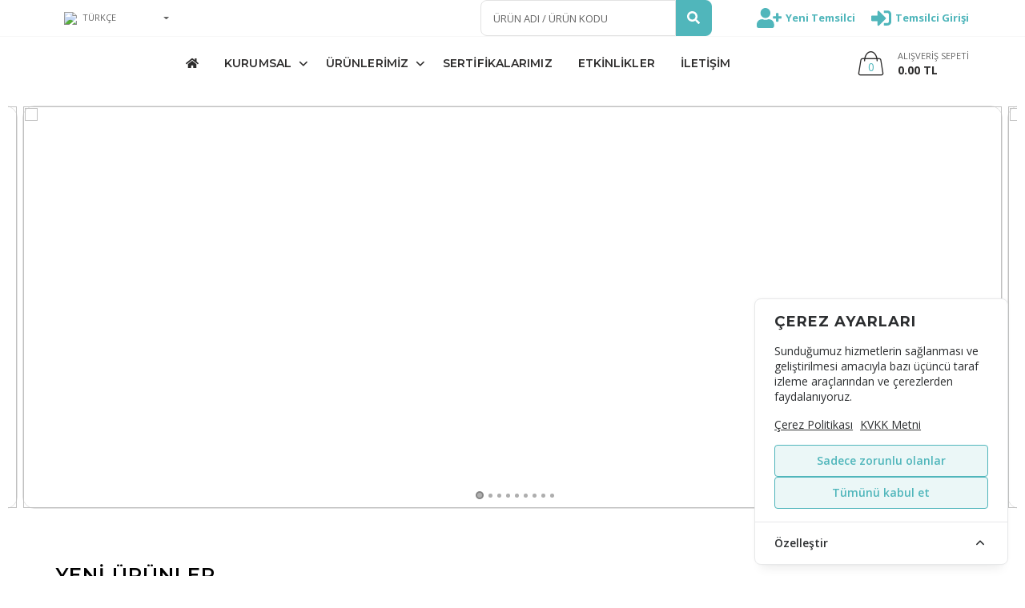

--- FILE ---
content_type: text/html; charset=UTF-8
request_url: https://www.hommbitkisel.com.tr/
body_size: 19297
content:

<!DOCTYPE html>
<html lang="tr">

<head>
    <meta charset="utf-8">
    <meta http-equiv="X-UA-Compatible" content="IE=edge">
    <meta name="viewport" content="width=device-width,initial-scale=1,minimum-scale=1,maximum-scale=1">
    <meta name="description" content="">
    <meta name="author" content="">
    <meta name="csrf-token" content="EP0fMkl8WjUB77WthTpttmLbwUjRTbFkkUBn8XS3">
    <title>Homm Bitkisel - Anasayfa</title>
    
    <link rel="icon" type="image/x-icon" href="/frontend/css/img/logo-kucuk.png">

    <!-- Vendor CSS -->
    <link href="/frontend/js/vendor/bootstrap/bootstrap.min.css?v=126" rel="stylesheet">
    <link href="/frontend/js/vendor/slick/slick.min.css?v=126" rel="stylesheet">
    <link href="/frontend/js/vendor/fancybox/jquery.fancybox.min.css?v=126" rel="stylesheet">
    <link href="/frontend/js/vendor/animate/animate.min.css?v=126" rel="stylesheet">
    <!-- Custom styles for this template -->
    <link href="/frontend/css/style-custom-new.css?v=126" rel="stylesheet">
    
    <link href="/frontend/css/style-light-new.css?v=126" rel="stylesheet">
    <link href="/frontend/css/toastr.min.css" rel="stylesheet">
    <link href="/frontend/css/sweetalert2.css?v=126" rel="stylesheet">
    <!--icon font-->
    <link href="/frontend/fonts/icomoon/icomoon.css?v=126" rel="stylesheet">
    <link href="/frontend/fa/css/brands.css?v=126" rel="stylesheet">
    <link href="/frontend/fa/css/solid.css?v=126" rel="stylesheet">
    <link href="/frontend/fa/css/fontawesome.css?v=126" rel="stylesheet">


    <script type="eb6a00bdbf9e75aef98e52cc-text/javascript">
    
        (function(c,l,a,r,i,t,y){
            c[a]=c[a]||function(){(c[a].q=c[a].q||[]).push(arguments)};
            t=l.createElement(r);t.async=1;t.src="https://www.clarity.ms/tag/"+i;
            y=l.getElementsByTagName(r)[0];y.parentNode.insertBefore(t,y);
        })(window, document, "clarity", "script", "rivgtpoi79");
    </script>

    <!-- TikTok Pixel Code Start -->
    <script type="eb6a00bdbf9e75aef98e52cc-text/javascript">
        !function (w, d, t) {
        w.TiktokAnalyticsObject=t;var ttq=w[t]=w[t]||[];ttq.methods=["page","track","identify","instances","debug","on","off","once","ready","alias","group","enableCookie","disableCookie","holdConsent","revokeConsent","grantConsent"],ttq.setAndDefer=function(t,e){t[e]=function(){t.push([e].concat(Array.prototype.slice.call(arguments,0)))}};for(var i=0;i<ttq.methods.length;i++)ttq.setAndDefer(ttq,ttq.methods[i]);ttq.instance=function(t){for(
        var e=ttq._i[t]||[],n=0;n<ttq.methods.length;n++)ttq.setAndDefer(e,ttq.methods[n]);return e},ttq.load=function(e,n){var r="https://analytics.tiktok.com/i18n/pixel/events.js",o=n&&n.partner;ttq._i=ttq._i||{},ttq._i[e]=[],ttq._i[e]._u=r,ttq._t=ttq._t||{},ttq._t[e]=+new Date,ttq._o=ttq._o||{},ttq._o[e]=n||{};n=document.createElement("script")
        ;n.type="text/javascript",n.async=!0,n.src=r+"?sdkid="+e+"&lib="+t;e=document.getElementsByTagName("script")[0];e.parentNode.insertBefore(n,e)};
        
        
        ttq.load('D5O7QHJC77U10LL0EVP0');
        ttq.page();
        }(window, document, 'ttq');
    </script>
    <!-- TikTok Pixel Code End -->
    <style>
        .mobileLang {
            width: 100% !important;
        }

        .mobileLang>button {
            padding: 14px !important;
            border: none !important;
        }

        .dskLang {
            margin-left: 20px !important;
        }

        .dskLang>button {
            padding: 14px !important;
            border: none !important;
        }

        #backofficeMenuSpan {
            text-transform: uppercase;
        }

        .fixedmenu .fixed-item a {
            text-transform: lowercase;
        }

        .bootstrap-select .dropdown-toggle .filter-option {
            padding: 1px 5px;
            display: flex;
            align-items: center;
        }

        .lng {
            width: 150px !important;
        }

        img.bselect {
            border-radius: 6px;
            max-width: 25px;
        }

        .filter-option-inner-inner span>span {
            padding-left: 7px;
        }

        .bootstrap-select .dropdown-menu li a {
            display: flex;
            align-items: center;
            padding-left: 5px;
            font-size: 13px;
        }

        span.text span>span {
            padding-left: 10px;
        }
    </style>

    
    <!--custom font-->
    <link
        href="https://fonts.googleapis.com/css?family=Montserrat:100,100i,200,200i,300,300i,400,400i,500,500i,600,600i,700,700i,800,800i,900,900i"
        rel="stylesheet">
    <link href="https://fonts.googleapis.com/css?family=Open+Sans:300,300i,400,400i,600,600i,700,700i,800,800i"
        rel="stylesheet">
    
    
        <!-- Cookie Consent --><script src="https://www.hommbitkisel.com.tr/cookie-consent/script?id=2e323b709ee0ca0cb7fa18f5a6d80428" defer type="eb6a00bdbf9e75aef98e52cc-text/javascript"></script></head>

<body class="home-page is-dropdn-click has-slider">
    <aside id="cookies-policy" class="cookies cookies--no-js"
    data-text="{&quot;more&quot;:&quot;Daha fazla detay&quot;,&quot;less&quot;:&quot;Daha az detay&quot;}">
    <div class="cookies__alert">
        <div class="cookies__container">
            <div class="cookies__wrapper">
                <h2 class="cookies__title">Çerez Ayarları</h2>
                <div class="cookies__intro">
                    <p>Sunduğumuz hizmetlerin sağlanması ve geliştirilmesi amacıyla bazı üçüncü taraf izleme araçlarından ve çerezlerden faydalanıyoruz. </p>
                                            <p>
                            <a target="_blank" href="https://www.hommbitkisel.com.tr/icerik/cerez-politikamiz">Çerez Politikası</a>
                            <a target="_blank" href="https://www.hommbitkisel.com.tr/icerik/kvkk-politikamiz" style="margin-left: 5px;">KVKK Metni</a>
                        </p>
                                                        </div>
                <div class="cookies__actions">
                    <form action="https://www.hommbitkisel.com.tr/cookie-consent/accept-essentials" method="post" data-cookie-action="accept.essentials" class="cookiesBtn cookiesBtn--essentials">
    <input type="hidden" name="_token" value="EP0fMkl8WjUB77WthTpttmLbwUjRTbFkkUBn8XS3" autocomplete="off">    <button type="submit" class="cookiesBtn__link" style="color:#50b6bb; background:#ebf7f7; border: 1px solid #50b6bb;">
        <span class="cookiesBtn__label">Sadece zorunlu olanlar</span>
    </button>
</form>
                    <form action="https://www.hommbitkisel.com.tr/cookie-consent/accept-all" method="post" data-cookie-action="accept.all" class="cookiesBtn cookiesBtn--accept">
    <input type="hidden" name="_token" value="EP0fMkl8WjUB77WthTpttmLbwUjRTbFkkUBn8XS3" autocomplete="off">    <button type="submit" class="cookiesBtn__link" style="color:#50b6bb; background:#ebf7f7; border: 1px solid #50b6bb;">
        <span class="cookiesBtn__label">Tümünü kabul et</span>
    </button>
</form>
                </div>
            </div>
        </div>
        <a href="#cookies-policy-customize" class="cookies__btn cookies__btn--customize">
            <span>Özelleştir</span>
            <svg width="20" height="20" viewBox="0 0 20 20" fill="none" xmlns="http://www.w3.org/2000/svg"
                aria-hidden="true">
                <path
                    d="M14.7559 11.9782C15.0814 11.6527 15.0814 11.1251 14.7559 10.7996L10.5893 6.63297C10.433 6.47669 10.221 6.3889 10 6.38889C9.77899 6.38889 9.56703 6.47669 9.41075 6.63297L5.24408 10.7996C4.91864 11.1251 4.91864 11.6527 5.24408 11.9782C5.56951 12.3036 6.09715 12.3036 6.42259 11.9782L10 8.40074L13.5774 11.9782C13.9028 12.3036 14.4305 12.3036 14.7559 11.9782Z"
                    fill="#2C2E30" />
            </svg>
        </a>
        <div class="cookies__expandable cookies__expandable--custom" id="cookies-policy-customize">
            <form action="https://www.hommbitkisel.com.tr/cookie-consent/configure" method="post" class="cookies__customize">
                <input type="hidden" name="_token" value="EP0fMkl8WjUB77WthTpttmLbwUjRTbFkkUBn8XS3" autocomplete="off">                <div class="cookies__sections">
                                            <div class="cookies__section">
                            <label for="cookies-policy-check-essentials" class="cookies__category">
                                                                    <input type="hidden" name="categories[]" value="essentials" />
                                    <input type="checkbox" name="categories[]" value="essentials"
                                        id="cookies-policy-check-essentials" checked="checked"
                                        disabled="disabled" />
                                
                                <span class="cookies__box">
                                    <strong class="cookies__label">Zorunlu çerezler</strong>
                                </span>
                                                                    <p class="cookies__info">Bazı web sayfalarının çalışabilmesi için eklememiz gereken çerezler vardır. Bu nedenle, bu çerezler için izninize gerek yoktur.
                                    </p>
                                                            </label>

                            <div class="cookies__expandable" id="cookies-policy-essentials">
                                <ul class="cookies__definitions">
                                                                            <li class="cookies__cookie">
                                            <p class="cookies__name">laravel_cookie_consent
                                            </p>
                                            <p class="cookies__duration">
                                                1 yıl 1 ay 1 gün
                                            </p>
                                                                                            <p class="cookies__description">
                                                    Kullanıcının çerez tercihlerini saklamak için kullanılır.</p>
                                                                                    </li>
                                                                            <li class="cookies__cookie">
                                            <p class="cookies__name">laravel_session
                                            </p>
                                            <p class="cookies__duration">
                                                1 saat
                                            </p>
                                                                                            <p class="cookies__description">
                                                    Kullanıcının oturumunu tanımlamak için kullanılır.</p>
                                                                                    </li>
                                                                            <li class="cookies__cookie">
                                            <p class="cookies__name">XSRF-TOKEN
                                            </p>
                                            <p class="cookies__duration">
                                                1 saat
                                            </p>
                                                                                            <p class="cookies__description">
                                                    Hem kullanıcıyı hem de web sitemizi çapraz site istek sahteciliği (CSRF) saldırılarına karşı korumak için kullanılır.</p>
                                                                                    </li>
                                                                    </ul>
                            </div>
                            <a style="color:#50b6bb;" href="#cookies-policy-essentials"
                                class="cookies__details">Daha fazla detay</a>
                        </div>
                                            <div class="cookies__section">
                            <label for="cookies-policy-check-analytics" class="cookies__category">
                                                                    <input type="checkbox" name="categories[]" value="analytics"
                                        id="cookies-policy-check-analytics" />
                                
                                <span class="cookies__box">
                                    <strong class="cookies__label">Analitik çerezler</strong>
                                </span>
                                                                    <p class="cookies__info">Tüm kullanıcılarımıza sunduğumuz hizmeti nasıl geliştirebileceğimiz konusunda dahili araştırmalar için bu çerezleri kullanıyoruz. Bu çerezler, web sitemizle nasıl etkileşimde bulunduğunuzu değerlendirir.
                                    </p>
                                                            </label>

                            <div class="cookies__expandable" id="cookies-policy-analytics">
                                <ul class="cookies__definitions">
                                                                            <li class="cookies__cookie">
                                            <p class="cookies__name">_ga
                                            </p>
                                            <p class="cookies__duration">
                                                2 yıl 2 ay 2 gün
                                            </p>
                                                                                            <p class="cookies__description">
                                                    Google Analytics tarafından kullanılan ana çerezdir, bir ziyaretçinin diğerinden ayırt edilmesini sağlar.</p>
                                                                                    </li>
                                                                            <li class="cookies__cookie">
                                            <p class="cookies__name">_ga_KX3QSL1WR4
                                            </p>
                                            <p class="cookies__duration">
                                                2 yıl 2 ay 2 gün
                                            </p>
                                                                                            <p class="cookies__description">
                                                    Google Analytics tarafından oturum durumunu sürdürmek için kullanılır.</p>
                                                                                    </li>
                                                                            <li class="cookies__cookie">
                                            <p class="cookies__name">_gid
                                            </p>
                                            <p class="cookies__duration">
                                                1 gün
                                            </p>
                                                                                            <p class="cookies__description">
                                                    Google Analytics tarafından kullanıcıyı tanımlamak için kullanılır.</p>
                                                                                    </li>
                                                                            <li class="cookies__cookie">
                                            <p class="cookies__name">_gat
                                            </p>
                                            <p class="cookies__duration">
                                                1 dakika
                                            </p>
                                                                                            <p class="cookies__description">
                                                    Google Analytics tarafından istek oranını sınırlandırmak için kullanılır.</p>
                                                                                    </li>
                                                                    </ul>
                            </div>
                            <a style="color:#50b6bb;" href="#cookies-policy-analytics"
                                class="cookies__details">Daha fazla detay</a>
                        </div>
                                            <div class="cookies__section">
                            <label for="cookies-policy-check-optional" class="cookies__category">
                                                                    <input type="checkbox" name="categories[]" value="optional"
                                        id="cookies-policy-check-optional" />
                                
                                <span class="cookies__box">
                                    <strong class="cookies__label">Opsiyonel çerezler</strong>
                                </span>
                                                                    <p class="cookies__info">Bu çerezler, kullanıcı deneyiminizi iyileştirebilecek özellikleri etkinleştirir, ancak olmamaları web sitemizi gezinme yeteneğinizi etkilemez.
                                    </p>
                                                            </label>

                            <div class="cookies__expandable" id="cookies-policy-optional">
                                <ul class="cookies__definitions">
                                                                            <li class="cookies__cookie">
                                            <p class="cookies__name">_clck
                                            </p>
                                            <p class="cookies__duration">
                                                2 saat
                                            </p>
                                                                                            <p class="cookies__description">
                                                    Microsoft Clarity tarafından kullanıcıyı benzersiz şekilde tanımlamak için kullanılır ve bir kullanıcının aynı siteyi tekrar ziyaret ettiğinde tanınmasını sağlar.</p>
                                                                                    </li>
                                                                            <li class="cookies__cookie">
                                            <p class="cookies__name">_clsk
                                            </p>
                                            <p class="cookies__duration">
                                                2 saat
                                            </p>
                                                                                            <p class="cookies__description">
                                                    Microsoft Clarity tarafından tek bir site ziyaretinde (oturum) kullanıcı etkileşimlerini birleştirmek için kullanılır.</p>
                                                                                    </li>
                                                                            <li class="cookies__cookie">
                                            <p class="cookies__name">CLID
                                            </p>
                                            <p class="cookies__duration">
                                                2 saat
                                            </p>
                                                                                            <p class="cookies__description">
                                                    Microsoft Clarity tarafından kullanıcıyı birden fazla sitede tanımlamak için kullanılır.</p>
                                                                                    </li>
                                                                            <li class="cookies__cookie">
                                            <p class="cookies__name">ANONCHK
                                            </p>
                                            <p class="cookies__duration">
                                                2 saat
                                            </p>
                                                                                            <p class="cookies__description">
                                                    Microsoft Clarity tarafından, oturum sırasında kullanıcı kimliğini doğrulamak için geçici olarak kullanılır.</p>
                                                                                    </li>
                                                                            <li class="cookies__cookie">
                                            <p class="cookies__name">MR
                                            </p>
                                            <p class="cookies__duration">
                                                2 saat
                                            </p>
                                                                                            <p class="cookies__description">
                                                    Microsoft Clarity tarafından istatistiksel raporlama amacıyla kullanılır.</p>
                                                                                    </li>
                                                                            <li class="cookies__cookie">
                                            <p class="cookies__name">MUID
                                            </p>
                                            <p class="cookies__duration">
                                                2 saat
                                            </p>
                                                                                            <p class="cookies__description">
                                                    Microsoft Clarity ve Microsoft reklam hizmetleri tarafından kullanıcıyı benzersiz olarak tanımlamak için kullanılır.</p>
                                                                                    </li>
                                                                    </ul>
                            </div>
                            <a style="color:#50b6bb;" href="#cookies-policy-optional"
                                class="cookies__details">Daha fazla detay</a>
                        </div>
                                    </div>
                <div class="cookies__save">
                    <button type="submit" class="cookiesBtn__link"
                        style="color:#50b6bb; background:#ebf7f7; border: 1px solid #50b6bb;">Ayarları kaydet</button>
                </div>
            </form>
        </div>
    </div>
</aside>



<script data-cookie-consent type="eb6a00bdbf9e75aef98e52cc-text/javascript">
    (()=>{var e,t={148:()=>{var e=document.querySelector("#cookies-policy"),t=document.querySelector(".cookiereset");if(t&&t.addEventListener("submit",(function(e){return function(e){if(e.preventDefault(),document.querySelector("#cookies-policy"))return;window.LaravelCookieConsent.reset()}(e)})),e){var o=e.querySelector(".cookies__btn--customize"),n=e.querySelectorAll(".cookies__details"),i=e.querySelector(".cookiesBtn--accept"),r=e.querySelector(".cookiesBtn--essentials"),s=e.querySelector(".cookies__customize"),c=JSON.parse(e.getAttribute("data-text"));e.removeAttribute("data-text"),e.classList.remove("cookies--no-js"),e.classList.add("cookies--closing"),setTimeout((function(){e.classList.remove("cookies--closing")}),310);for(var u=0;u<n.length;u++)n[u].addEventListener("click",(function(e){return a(e,e.target,!1)}));o.addEventListener("click",(function(e){return a(e,o)})),i.addEventListener("submit",(function(e){return function(e){e.preventDefault(),window.LaravelCookieConsent.acceptAll(),l()}(e)})),r.addEventListener("submit",(function(e){return function(e){e.preventDefault(),window.LaravelCookieConsent.acceptEssentials(),l()}(e)})),s.addEventListener("submit",(function(e){return function(e){e.preventDefault(),window.LaravelCookieConsent.configure(new FormData(e.target)),l()}(e)})),window.addEventListener("resize",(function(t){window.innerHeight<=e.offsetHeight?e.querySelector(".cookies__sections").style.maxHeight="50vh":e.querySelector(".cookies__sections").removeAttribute("style")}))}function a(t,o){var n=!(arguments.length>2&&void 0!==arguments[2])||arguments[2];t.preventDefault(),t.target.blur();var i=e.querySelector(o.getAttribute("href")),r=i.firstElementChild.offsetHeight,s=i.classList.contains("cookies__expandable--open");i.setAttribute("style","height:"+(s?r:0)+"px"),function(e,t,o){if(e)return;o.target.textContent=t?c.more:c.less}(n,s,t),setTimeout((function(){i.classList.toggle("cookies__expandable--open"),i.setAttribute("style","height:"+(s?0:r)+"px"),setTimeout((function(){i.removeAttribute("style")}),310)}),10),function(t,o){if(!t)return;var n=e.querySelector(".cookies__container"),i=n.firstElementChild.offsetHeight;n.setAttribute("style","height:"+(o?0:i)+"px"),setTimeout(function(e){return function(){e.classList.toggle("cookies--show"),n.classList.toggle("cookies__container--hide"),n.setAttribute("style","height:"+(o?i:0)+"px"),setTimeout((function(){n.removeAttribute("style")}),320)}}(e),10)}(n,s)}function l(){e.classList.add("cookies--closing"),setTimeout(function(e){return function(){e.parentNode.querySelectorAll("[data-cookie-consent]").forEach((function(e){e.parentNode.removeChild(e)})),e.parentNode.removeChild(e)}}(e),210)}},985:()=>{}},o={};function n(e){var i=o[e];if(void 0!==i)return i.exports;var r=o[e]={exports:{}};return t[e](r,r.exports,n),r.exports}n.m=t,e=[],n.O=(t,o,i,r)=>{if(!o){var s=1/0;for(l=0;l<e.length;l++){for(var[o,i,r]=e[l],c=!0,u=0;u<o.length;u++)(!1&r||s>=r)&&Object.keys(n.O).every((e=>n.O[e](o[u])))?o.splice(u--,1):(c=!1,r<s&&(s=r));if(c){e.splice(l--,1);var a=i();void 0!==a&&(t=a)}}return t}r=r||0;for(var l=e.length;l>0&&e[l-1][2]>r;l--)e[l]=e[l-1];e[l]=[o,i,r]},n.o=(e,t)=>Object.prototype.hasOwnProperty.call(e,t),(()=>{var e={879:0,314:0};n.O.j=t=>0===e[t];var t=(t,o)=>{var i,r,[s,c,u]=o,a=0;if(s.some((t=>0!==e[t]))){for(i in c)n.o(c,i)&&(n.m[i]=c[i]);if(u)var l=u(n)}for(t&&t(o);a<s.length;a++)r=s[a],n.o(e,r)&&e[r]&&e[r][0](),e[r]=0;return n.O(l)},o=self.webpackChunklaravel_cookie_consent=self.webpackChunklaravel_cookie_consent||[];o.forEach(t.bind(null,0)),o.push=t.bind(null,o.push.bind(o))})(),n.O(void 0,[314],(()=>n(148)));var i=n.O(void 0,[314],(()=>n(985)));i=n.O(i)})();
</script>
<style data-cookie-consent>
    #cookies-policy.cookies{bottom:0;font-size:16px;max-height:100%;max-width:100%;overflow:auto;position:fixed;right:0;transition:transform .2s ease-out,opacity .2s ease-out;z-index:9999}#cookies-policy.cookies--closing{opacity:0;transform:translateY(10px)}#cookies-policy.cookies--show .cookies__btn--customize{border-bottom:1px solid #e7e8e9;border-top:none}#cookies-policy.cookies--show .cookies__btn svg{transform:rotate(180deg)}#cookies-policy.cookies--no-js .cookies__expandable:target,#cookies-policy.cookies--no-js .cookies__section .cookies__expandable{height:auto;opacity:1;transition:height .3s ease-out,opacity .3s ease-out;visibility:visible}#cookies-policy.cookies--no-js .cookies__details{display:none}#cookies-policy.cookies--no-js .cookies__sections{max-height:-moz-fit-content;max-height:fit-content}#cookies-policy.cookies--no-js svg{display:none}#cookies-policy .cookies__expandable{display:block;height:0;opacity:0;overflow:hidden;transition:height .3s ease-out,opacity .3s ease-out,visibility 0s linear .3s;visibility:hidden}#cookies-policy .cookies__expandable--open{height:auto;opacity:1;transition:height .3s ease-out,opacity .3s ease-out;visibility:visible}#cookies-policy .cookies__alert{background:#fff;border:1px solid #e7e8e9;border-radius:8px;box-shadow:0 12px 12px -8px rgba(0,0,0,.08),0 0 4px rgba(0,0,0,.04);margin:4%;max-height:90%;max-width:90%;width:22em}#cookies-policy .cookies__container{display:block;height:auto;opacity:1;overflow:hidden;transition:height .3s ease-out,opacity .3s ease-out,visibility 0s linear .1s;visibility:visible}#cookies-policy .cookies__container--hide{height:0;opacity:0;transition:height .3s ease-out,opacity .3s ease-out,visibility 0s linear .3s;visibility:hidden}#cookies-policy .cookies__wrapper{padding:1em 1.5em}#cookies-policy .cookies__title{color:#2c2e30;font-weight:700;line-height:1.4em;margin-bottom:.8em}#cookies-policy .cookies__intro{color:#2c2e30;font-size:.875em;font-weight:450;line-height:1.4em}#cookies-policy .cookies__intro p{margin-top:1em}#cookies-policy .cookies__intro p:first-child{margin-top:0}#cookies-policy .cookies__intro a{color:inherit;text-decoration:underline;transition:color .2s ease-out}#cookies-policy .cookies__intro a:focus,#cookies-policy .cookies__intro a:hover{color:#7959ef}#cookies-policy .cookies__actions{display:flex;flex-direction:column;gap:4px;justify-content:space-between;margin-top:1em}#cookies-policy .cookies__btn--customize{align-items:center;border-top:1px solid #e7e8e9;color:#2c2e30;display:flex;font-size:.875em;font-weight:600;justify-content:space-between;line-height:1em;padding:1.125em 24px;position:relative;text-decoration:none}#cookies-policy .cookies__btn svg{transition:transform .2s ease-out}#cookies-policy .cookies__sections{max-height:450px;overflow-y:scroll}#cookies-policy .cookies__section{padding:0 1.5em}#cookies-policy .cookies__section+.cookies__section{border-top:1px solid #eee}#cookies-policy .cookies__box,#cookies-policy .cookies__category{display:block;overflow:hidden;position:relative}#cookies-policy .cookies__category input{display:block;margin:0;padding:0;position:absolute;right:105%;top:0}#cookies-policy .cookies__box{cursor:pointer;line-height:1.4em;padding:1em 3em 1em 0}#cookies-policy .cookies__box:after,#cookies-policy .cookies__box:before{border-radius:1.4em;content:"";display:block;position:absolute;top:50%}#cookies-policy .cookies__box:after{background:#e7e8e9;height:1.4em;margin-top:-.7em;right:0;transition:background .2s ease-out,opacity .2s ease-out;width:2.5em;z-index:0}#cookies-policy .cookies__box:before{background:#fff;height:1em;margin-top:-.5em;right:.75em;transform:translateX(-.55em);transition:transform .2s ease-out;width:1em;z-index:1}#cookies-policy .cookies__category input:checked+.cookies__box:after{background:#7959ef;opacity:1}#cookies-policy .cookies__category input:disabled+.cookies__box:after{opacity:.6}#cookies-policy .cookies__category input:checked+.cookies__box:before{transform:translateX(.55em)}#cookies-policy .cookies__label{color:#2c2e30;font-size:.875em;font-weight:600}#cookies-policy .cookies__info{color:#2c2e30;font-size:.875em;font-weight:450;line-height:1.4em}#cookies-policy .cookies__details{color:#7959ef;display:block;font-size:.875em;margin:.625em 0 .9em;transition:color .2s ease-out}#cookies-policy .cookies__details:focus,#cookies-policy .cookies__details:hover{color:#7959ef}#cookies-policy .cookies__definitions{color:#676767;font-size:.875em;line-height:1.2em;padding-top:.8em}#cookies-policy .cookies__cookie+.cookies__cookie{margin-top:1em}#cookies-policy .cookies__name{color:#8a8e92;display:inline;font-weight:600;line-height:22px}#cookies-policy .cookies__duration{color:#8a8e92;display:inline;text-align:right}#cookies-policy .cookies__description{color:#8a8e92;display:block;line-height:120%;padding-top:.3em;text-align:left;width:100%}#cookies-policy .cookies__save{border-top:1px solid #e7e8e9;display:flex;justify-content:flex-end;margin-top:.4em;padding:.75em 1.5em}#cookies-policy .cookiesBtn{width:100%}#cookies-policy .cookiesBtn__link{background:#7959ef;border:1px solid #7959ef;border-radius:4px;color:#fff;cursor:pointer;display:block;font:inherit;font-size:14px;font-weight:600;line-height:1em;margin:0;overflow:hidden;padding:.86em 1em;text-align:center;text-decoration:none;text-overflow:ellipsis;transition:opacity .2s ease-out;white-space:nowrap;width:100%}#cookies-policy .cookiesBtn__link:focus,#cookies-policy .cookiesBtn__link:hover{opacity:.8}

</style>
        

    <div class="body-preloader">
        <div class="loader-wrap">
            
            <div style="margin:5px;"><img width="180"
                    src="https://www.hommcdn.com/frontend/new_images/logo_yeni.png" alt=""></div>
        </div>
    </div>

    <!-- Mobile Menu -->
    <div class="mobilemenu js-push-mbmenu">
        <div class="mobilemenu-content">
            
            <div class="mobilemenu-scroll">
                <div class="mobilemenu-search"></div>

                                <div class="nav-wrapper show-menu">
                    <div class="nav-toggle"><span class="nav-back"><i class="icon-arrow-left"></i></span> <span
                            class="nav-title"></span></div>
                    <ul class="nav nav-level-1">
                        <li><a href="/">Anasayfa</a><span class="arrow"></span></li>
                        <li class="mmenu-item--simple"> <a href="#">KURUMSAL</a><span class="arrow"></span><ul class="nav-level-2"><li> <a href="/icerik/hakkimizda">HAKKIMIZDA</a></li><li> <a href="/icerik/vizyonumuz-ve-misyonumuz">VİZYONUMUZ ve MİSYONUMUZ</a></li></ul>
                                    </li>
                        <li><a href="#" title="">Ürünlerimiz</a><span
                                class="arrow"></span>
                            <ul class="nav-level-2">
                                <li> <a href="/urunler-b/katalog">Katalog</a></li><li> <a href="/urunler-b/kampanyali-urunler">Kampanyalı Ürünler</a></li><li> <a href="/urunler-b/temizlik-hijyen">Temizlik & Hijyen</a><span class="arrow"></span><ul><li> <a href="/urunler-b/mutfak-temizligi">Mutfak Temizliği</a></li><li> <a href="/urunler-b/banyo-temizligi">Banyo Temizliği</a></li><li> <a href="/urunler-b/genel-temizlik">Genel Temizlik</a></li><li> <a href="/urunler-b/camasir-temizligi">Çamaşır Temizliği</a></li><li> <a href="/urunler-b/temizlik-bezleri">Temizlik Bezleri</a></li></ul></li><li> <a href="/urunler-b/renkli-kozmetik-makyaj">Renkli Kozmetik / Makyaj</a><span class="arrow"></span><ul><li> <a href="/urunler-b/yuz">Yüz</a></li><li> <a href="/urunler-b/goz">Göz</a></li><li> <a href="/urunler-b/dudak">Dudak</a></li><li> <a href="/urunler-b/aksesuar">Aksesuar</a></li></ul></li><li> <a href="/urunler-b/kozmetik">Kozmetik</a><span class="arrow"></span><ul><li> <a href="/urunler-b/ayak-bakimi">Ayak Bakımı</a></li><li> <a href="/urunler-b/scrublar">Scrublar</a></li><li> <a href="/urunler-b/kolajen-serisi">Kolajen Serisi</a></li><li> <a href="/urunler-b/cilt-bakimi">Cilt Bakımı</a></li><li> <a href="/urunler-b/sac-serumlari">Saç Serumları</a></li><li> <a href="/urunler-b/sac-bakimi">Saç Bakımı</a></li><li> <a href="/urunler-b/cilt-serumlari">Cilt Serumları</a></li><li> <a href="/urunler-b/cilt-maskeleri">Cilt Maskeleri</a></li><li> <a href="/urunler-b/fonksiyonel-urunler">Fonksiyonel Ürünler</a></li><li> <a href="/urunler-b/cilt-temizligi-makyaj-temizleme">Cilt Temizliği / Makyaj Temizleme</a></li><li> <a href="/urunler-b/vucut-sampuani-dus-jeli-sivi-sabun">Vücut Şampuanı / Duş jeli / Sıvı Sabun</a></li><li> <a href="/urunler-b/erkek-bakim">Erkek Bakım</a></li><li> <a href="/urunler-b/bebek-bakim">Bebek Bakım</a></li><li> <a href="/urunler-b/agiz-bakimi">Ağız Bakımı</a></li><li> <a href="/urunler-b/gunes-serisi">Güneş Serisi</a></li></ul></li><li> <a href="/urunler-b/parfum">Parfüm</a><span class="arrow"></span><ul><li> <a href="/urunler-b/erkek">Erkek</a></li><li> <a href="/urunler-b/kadin">KADIN</a></li></ul></li><li> <a href="/urunler-b/gida-takviyeleri">GIDA TAKVİYELERİ</a></li><li> <a href="/urunler-b/beslenme-gida">Beslenme & Gıda</a><span class="arrow"></span><ul><li> <a href="/urunler-b/bitkisel-gidalar">Bitkisel Gıdalar</a></li><li> <a href="/urunler-b/bitkisel-caylar">Bitkisel Çaylar</a></li><li> <a href="/urunler-b/kahve">Kahve</a></li></ul></li><li> <a href="/urunler-b/bitkisel-sabunlar">Bitkisel Sabunlar</a></li><li> <a href="/urunler-b/pet-evcil-hayvan-bakim">PET EVCİL HAYVAN BAKIM</a></li><li> <a href="/urunler-b/numune-urun">Numune Ürün</a></li><li> <a href="/urunler-b/yardimci-malzemeler">Yardımcı Malzemeler</a></li><li> <a href="/urunler-b/tumu">Tüm Ürünler</a></li>
                            </ul>
                        </li>
                        
                        
                        
                        
                        
                        
                        <li><a href="https://www.hommbitkisel.com.tr/etkinlik-takvimi">Etkinlikler</a></li>
                        <li><a href="https://www.hommbitkisel.com.tr/sertifikalar">Sertifikalarımız</a></li>
                        <li><a href="https://www.hommbitkisel.com.tr/iletisim">İletişim</a></li>
                        <div></div>

                    </ul>
                </div>
                                    <div style="display: block; margin-top: -5px">
                        <a id="navbarMenuPanelButton" href="https://www.hommbitkisel.com.tr/uye-giris">
                            <span> <i class="fas fa-sign-in-alt"></i> </span>
                            <span style="margin-left: 5px"> Temsilci Girişi </span>
                        </a>
                    </div>
                    <div style="display: block; ">
                        <a id="navbarMenuPanelButton" href="https://www.hommbitkisel.com.tr/yeni-kayit">
                            <span> <i class="fas fa-user-plus"></i> </span>
                            <span style="margin-left: 5px"> Yeni Temsilci </span>
                        </a>
                    </div>
                
                <div class="mobilemenu-bottom">
                    <div class="mobilemenu-currency"></div>
                    <div class="mobilemenu-language"></div>
                    <div class="mobilemenu-settings"></div>
                </div>
            </div>
        </div>
    </div>
    <!-- /Mobile Menu -->
        
        

        

        <header class="hdr global_width hdr_sticky hdr-mobile-style2">


            <div class="hdr-mobile show-mobile">

                <div class="hdr-content">

                                                            <div class="container">
                        <!-- Menu Toggle -->
                        <div class="menu-toggle"><a href="#" class="mobilemenu-toggle"><i
                                    class="icon icon-menu"></i></a>
                        </div>
                        <!-- /Menu Toggle -->
                        <div class="logo-holder"><a href="/" class="logo"><img
                                    src="https://www.hommcdn.com/frontend/new_images/logo_yeni.png"
                                    srcset="https://www.hommcdn.com/frontend/new_images/logo_yeni.png 2x"
                                    alt=""></a></div>
                        <div class="hdr-mobile-right">
                            <div class="hdr-topline-right links-holder"></div>
                            <div class="minicart-holder"></div>
                        </div>
                    </div>
                </div>
            </div>
            <div class="hdr-desktop hide-mobile">

                <div class="hdr-topline">
                                                            <div class="container">
                        <div class="row" style="display: flex;flex-wrap: nowrap;">
                                                                                            <select class="dskLang selectpicker lng" onchange="if (!window.__cfRLUnblockHandlers) return false; dilDegistir(this)" data-cf-modified-eb6a00bdbf9e75aef98e52cc-="">
                                    <option value="tr" selected data-content="<span><img class='bselect' src='https://www.hommcdn.com/images_new/flag/223.png'/><span>Türkçe<span></span>">TR</option>
                                    <option value="az"  data-content="<span><img class='bselect' src='https://www.hommcdn.com/images_new/flag/15.png'/><span>Azərbaycan<span></span>">AZ</option>
                                    <option value="ru"  data-content="<span><img class='bselect' src='https://www.hommcdn.com/images_new/flag/181.png'/><span>Россия<span></span>">RU</option>
                                    <option value="ka"  data-content="<span><img class='bselect' src='https://www.hommcdn.com/images_new/flag/81.png'/><span>ქართული<span></span>">GE</option>
                                    <option value="de"  data-content="<span><img class='bselect' src='https://www.hommcdn.com/images_new/flag/82.png'/><span>Deutsch<span></span>">DE</option>
                                    <option value="uz"  data-content="<span><img class='bselect' src='https://www.hommcdn.com/images_new/flag/234.png'/><span>Ozbekcha<span></span>">UZ</option>
                                        
                                                                        </select>

                            




                            <div class="col-auto hdr-topline-right links-holder" style="padding-left: 0px;">
                                <div class="hdr-desktop hide-mobile">
                                    <div class="container">
                                        <form action="https://www.hommbitkisel.com.tr/urun-ara" method="GET">
                                            <div class="container">
                                                <div class="row">
                                                    <div class="col-9" style="padding-right: 0;">
                                                        <input style="width: 270px;" type="text"
                                                            class="form-control ms" name="urunAdi"
                                                            placeholder="Ürün Adı / Ürün Kodu">
                                                    </div>
                                                    <div class="col-3" style="padding-left: 0;">
                                                        <button type="submit" class="btn round-zero"
                                                            style="height: 45px;
    font-size: 16px;
    width: 45px;
    padding: 0;"><i
                                                                class="fa fa-search"></i></button>
                                                    </div>
                                                </div>
                                            </div>
                                        </form>
                                    </div>
                                </div>


                                                                    <div class="dropdn dropdn_wishlist @classes">
                                        <a href="https://www.hommbitkisel.com.tr/yeni-kayit" class="safe yenitmslci"
                                            style="font-size:13px; font-weight: bold">
                                            <i class="fas fa-user-plus" style="font-size:25px;font-weight:bold;"></i>
                                            <span>Yeni Temsilci</span>
                                        </a>
                                    </div>

                                    <div class="dropdn dropdn_wishlist @classes">
                                        <a href="https://www.hommbitkisel.com.tr/uye-giris" class="safe"
                                            style="font-size:13px; font-weight: bold">
                                            <i class="fas fa-sign-in-alt"
                                                style="font-size:25px;font-weight:bold;"></i>
                                            <span>Temsilci Girişi</span>
                                        </a>
                                    </div>
                                    
                                

                            </div>
                        </div>
                    </div>
                </div>
                <div class="hdr-content hide-mobile">
                    <div class="container">
                        <div class="row">
                            <div class="col-auto logo-holder"><a href="/" class="logo"><img width="140"
                                        src="https://www.hommcdn.com/frontend/new_images/logo_yeni.png"
                                        srcset="https://www.hommcdn.com/frontend/new_images/logo_yeni.png 2x"
                                        alt=""></a></div>
                            <!--navigation-->
                            <div class="prev-menu-scroll icon-angle-left prev-menu-js"></div>
                            <div class="nav-holder">
                                <div class="hdr-nav">
                                    <!--mmenu-->
                                    <ul class="mmenu mmenu-js">
                                        <li><a href="/"><i class="fas fa-home"></i></a></li>
                                        <li class="mmenu-item--simple"> <a href="#">KURUMSAL</a><div class="mmenu-submenu"><ul class="submenu-list"><li> <a href="/icerik/hakkimizda">HAKKIMIZDA</a></li><li> <a href="/icerik/vizyonumuz-ve-misyonumuz">VİZYONUMUZ ve MİSYONUMUZ</a></li></ul>
                                    </div></li>
                                        <li class="mmenu-item--simple"><a href="#"
                                                title="">Ürünlerimiz</a>
                                            <div class="mmenu-submenu">
                                                <ul class="submenu-list">
                                                    <li> <a href="/urunler-b/katalog">Katalog</a></li><li> <a href="/urunler-b/kampanyali-urunler">Kampanyalı Ürünler</a></li><li> <a href="/urunler-b/temizlik-hijyen">Temizlik & Hijyen</a><ul><li> <a href="/urunler-b/mutfak-temizligi">Mutfak Temizliği</a></li><li> <a href="/urunler-b/banyo-temizligi">Banyo Temizliği</a></li><li> <a href="/urunler-b/genel-temizlik">Genel Temizlik</a></li><li> <a href="/urunler-b/camasir-temizligi">Çamaşır Temizliği</a></li><li> <a href="/urunler-b/temizlik-bezleri">Temizlik Bezleri</a></li></ul></li><li> <a href="/urunler-b/renkli-kozmetik-makyaj">Renkli Kozmetik / Makyaj</a><ul><li> <a href="/urunler-b/yuz">Yüz</a></li><li> <a href="/urunler-b/goz">Göz</a></li><li> <a href="/urunler-b/dudak">Dudak</a></li><li> <a href="/urunler-b/aksesuar">Aksesuar</a></li></ul></li><li> <a href="/urunler-b/kozmetik">Kozmetik</a><ul><li> <a href="/urunler-b/ayak-bakimi">Ayak Bakımı</a></li><li> <a href="/urunler-b/scrublar">Scrublar</a></li><li> <a href="/urunler-b/kolajen-serisi">Kolajen Serisi</a></li><li> <a href="/urunler-b/cilt-bakimi">Cilt Bakımı</a></li><li> <a href="/urunler-b/sac-serumlari">Saç Serumları</a></li><li> <a href="/urunler-b/sac-bakimi">Saç Bakımı</a></li><li> <a href="/urunler-b/cilt-serumlari">Cilt Serumları</a></li><li> <a href="/urunler-b/cilt-maskeleri">Cilt Maskeleri</a></li><li> <a href="/urunler-b/fonksiyonel-urunler">Fonksiyonel Ürünler</a></li><li> <a href="/urunler-b/cilt-temizligi-makyaj-temizleme">Cilt Temizliği / Makyaj Temizleme</a></li><li> <a href="/urunler-b/vucut-sampuani-dus-jeli-sivi-sabun">Vücut Şampuanı / Duş jeli / Sıvı Sabun</a></li><li> <a href="/urunler-b/erkek-bakim">Erkek Bakım</a></li><li> <a href="/urunler-b/bebek-bakim">Bebek Bakım</a></li><li> <a href="/urunler-b/agiz-bakimi">Ağız Bakımı</a></li><li> <a href="/urunler-b/gunes-serisi">Güneş Serisi</a></li></ul></li><li> <a href="/urunler-b/parfum">Parfüm</a><ul><li> <a href="/urunler-b/erkek">Erkek</a></li><li> <a href="/urunler-b/kadin">KADIN</a></li></ul></li><li> <a href="/urunler-b/gida-takviyeleri">GIDA TAKVİYELERİ</a></li><li> <a href="/urunler-b/beslenme-gida">Beslenme & Gıda</a><ul><li> <a href="/urunler-b/bitkisel-gidalar">Bitkisel Gıdalar</a></li><li> <a href="/urunler-b/bitkisel-caylar">Bitkisel Çaylar</a></li><li> <a href="/urunler-b/kahve">Kahve</a></li></ul></li><li> <a href="/urunler-b/bitkisel-sabunlar">Bitkisel Sabunlar</a></li><li> <a href="/urunler-b/pet-evcil-hayvan-bakim">PET EVCİL HAYVAN BAKIM</a></li><li> <a href="/urunler-b/numune-urun">Numune Ürün</a></li><li> <a href="/urunler-b/yardimci-malzemeler">Yardımcı Malzemeler</a></li><li> <a href="/urunler-b/tumu">Tüm Ürünler</a></li>
                                                </ul>
                                            </div>
                                        </li>
                                        
                                        
                                        
                                        
                                        
                                        
                                        
                                        
                                        
                                        <li><a
                                                href="https://www.hommbitkisel.com.tr/sertifikalar">Sertifikalarımız</a>
                                        </li>
                                                                                    <li><a
                                                    href="https://www.hommbitkisel.com.tr/etkinlik-takvimi">Etkinlikler</a>
                                            </li>
                                                                                <li><a
                                                href="https://www.hommbitkisel.com.tr/iletisim">İletişim</a>
                                        </li>
                                    </ul>
                                    <!--/mmenu-->
                                </div>
                            </div>
                            <div class="next-menu-scroll icon-angle-right next-menu-js"></div>
                            

                            <!--//navigation-->
                            <div class="col-auto minicart-holder">
                                                                    <div class="minicart">
                                        <a href="https://www.hommbitkisel.com.tr/alisveris-sepeti-p" class="minicart-link">
                                            <i class="icon icon-handbag"></i>
                                            <span class="minicart-qty">
                                                <span id="toplamUrunSpan">0</span>
                                            </span>
                                            <span
                                                class="minicart-title">Alışveriş Sepeti</span>
                                            <span class="minicart-total"><span
                                                    id="toplamTutarSpan">0.00</span> TL</span>
                                        </a>
                                    </div>
                                
                            </div>
                        </div>
                    </div>
                </div>
            </div>

            <div class="sticky-holder compensate-for-scrollbar">
                <div class="container">
                    <div class="row"><a href="#" class="mobilemenu-toggle show-mobile"><i
                                class="icon icon-menu"></i></a>
                        <div class="col-auto logo-holder-s"><a href="/" class="logo"><img height="50"
                                    src="https://www.hommcdn.com/frontend/new_images/logo_yeni.png"
                                    srcset="https://www.hommcdn.com/frontend/new_images/logo_yeni.png 2x"
                                    alt=""></a></div>
                        <!--navigation-->
                        <div class="prev-menu-scroll icon-angle-left prev-menu-js"></div>
                        <div class="nav-holder-s"></div>
                        <div class="next-menu-scroll icon-angle-right next-menu-js"></div>
                        <!--//navigation-->
                        <div class="col-auto minicart-holder-s"></div>
                    </div>
                </div>
            </div>


        </header>
        <div class="hdr-content hdr-mobile show-mobile">
            <form action="https://www.hommbitkisel.com.tr/urun-ara" method="GET">
                <div class="container">
                    <div class="row">
                        <div class="col-7" style="padding-right: 0;">
                            <input type="text" class="form-control searchbx" name="urunAdi"
                                placeholder="Ürün Adı / Ürün Kodu">
                        </div>
                        <div class="col-2" style="padding-left: 0;">
                            <button type="submit" class="btn btn-search" style="height: 40px"><i
                                    class="icon icon-search"></i></button>
                        </div>
                        <div class="col-3" style="padding-left: 0;">
                            <select class="mobileLang selectpicker" onchange="if (!window.__cfRLUnblockHandlers) return false; dilDegistir(this)" data-cf-modified-eb6a00bdbf9e75aef98e52cc-="">
                                <option value="tr" selected data-content="<span><img class='bselect' src='https://www.hommcdn.com/images_new/flag/223.png?v=2'/><span>TR<span></span>">TR</option>
                                <option value="az"  data-content="<span><img class='bselect' src='https://www.hommcdn.com/images_new/flag/15.png?v=2'/><span>AZ<span></span>">AZ</option>
                                <option value="ru"  data-content="<span><img class='bselect' src='https://www.hommcdn.com/images_new/flag/181.png?v=2'/><span>RU<span></span>">RU</option>
                                <option value="ka"  data-content="<span><img class='bselect' src='https://www.hommcdn.com/images_new/flag/81.png?v=2'/><span>GE<span></span>">GE</option>
                                <option value="de"  data-content="<span><img class='bselect' src='https://www.hommcdn.com/images_new/flag/82.png?v=2'/><span>DE<span></span>">DE</option>
                                <option value="uz"  data-content="<span><img class='bselect' src='https://www.hommcdn.com/images_new/flag/234.png?v=2'/><span>UZ<span></span>">UZ</option>

                                
                            </select>
                        </div>
                        
                    </div>
                </div>
            </form>
        </div>

        

            <div class="page-content">
        <!-- BN Slider 1 -->
                    <div class="holder fullwidth full-nopad mt-0">
                <div class="container">
                    <div class="hedslide">
                                                    <div class="hedslide-slide">
                                                                    <div class="bnslider-image-mobile"><img loading="lazy" src="https://www.hommcdn.com/upload/slider/1768919835hjTj2.webp" width="auto" height="100%"/></div>
                                    <div class="bnslider-image"><img loading="lazy" src="https://www.hommcdn.com/upload/slider/1768919834YUYsr.webp"  width="auto" height="100%"></div>    
                                                            </div>
                                                    <div class="hedslide-slide">
                                                                    <div class="bnslider-image-mobile"><img loading="lazy" src="https://www.hommcdn.com/upload/slider/17671223765SVLa.jpeg" width="auto" height="100%"/></div>
                                    <div class="bnslider-image"><img loading="lazy" src="https://www.hommcdn.com/upload/slider/1767122375yU1WP.jpeg"  width="auto" height="100%"></div>    
                                                            </div>
                                                    <div class="hedslide-slide">
                                                                    <div class="bnslider-image-mobile"><img loading="lazy" src="https://www.hommcdn.com/upload/slider/17664972143I4rA.jpg" width="auto" height="100%"/></div>
                                    <div class="bnslider-image"><img loading="lazy" src="https://www.hommcdn.com/upload/slider/1766497213eQvCL.jpg"  width="auto" height="100%"></div>    
                                                            </div>
                                                    <div class="hedslide-slide">
                                                                    <div class="bnslider-image-mobile"><img loading="lazy" src="https://www.hommcdn.com/upload/slider/1766497200MGSR6.jpg" width="auto" height="100%"/></div>
                                    <div class="bnslider-image"><img loading="lazy" src="https://www.hommcdn.com/upload/slider/1766497199e2Lb9.jpg"  width="auto" height="100%"></div>    
                                                            </div>
                                                    <div class="hedslide-slide">
                                                                    <div class="bnslider-image-mobile"><img loading="lazy" src="https://www.hommcdn.com/upload/slider/1759503402WRfwl.jpg" width="auto" height="100%"/></div>
                                    <div class="bnslider-image"><img loading="lazy" src="https://www.hommcdn.com/upload/slider/1759503401AEZOs.jpg"  width="auto" height="100%"></div>    
                                                            </div>
                                                    <div class="hedslide-slide">
                                                                    <div class="bnslider-image-mobile"><img loading="lazy" src="https://www.hommcdn.com/upload/slider/1766497230W2pmq.jpg" width="auto" height="100%"/></div>
                                    <div class="bnslider-image"><img loading="lazy" src="https://www.hommcdn.com/upload/slider/1766497229Ijqwq.jpg"  width="auto" height="100%"></div>    
                                                            </div>
                                                    <div class="hedslide-slide">
                                                                    <a href="https://www.hommbitkisel.com.tr/urunler-b/tumu-2536" class="bnr-wrap">
                                        <div class="bnslider-image-mobile"><img loading="lazy" src="https://www.hommcdn.com/upload/slider/1759503367SZfGM.jpg" width="auto" height="100%"/></div>
                                        <div class="bnslider-image"><img loading="lazy" src="https://www.hommcdn.com/upload/slider/1759503367x3GOc.jpg"  width="auto" height="100%"></div>
                                    </a>
                                                            </div>
                                                    <div class="hedslide-slide">
                                                                    <div class="bnslider-image-mobile"><img loading="lazy" src="https://www.hommcdn.com/upload/slider/1766497185aLCGb.jpg" width="auto" height="100%"/></div>
                                    <div class="bnslider-image"><img loading="lazy" src="https://www.hommcdn.com/upload/slider/1766497184KmfnM.jpg"  width="auto" height="100%"></div>    
                                                            </div>
                                                    <div class="hedslide-slide">
                                                                    <div class="bnslider-image-mobile"><img loading="lazy" src="https://www.hommcdn.com/upload/slider/1754561430Lkj0K.png" width="auto" height="100%"/></div>
                                    <div class="bnslider-image"><img loading="lazy" src="https://www.hommcdn.com/upload/slider/1754561428YkWKT.png"  width="auto" height="100%"></div>    
                                                            </div>
                                            </div>
                    


                    
                    
                    

                    

                    
                    

                    

                    
                </div>
            </div>
                <!-- //BN Slider 1 -->

        





        <div class="holder">
            <div class="container">
                <div class="title-with-left">
                    <h2 class="h1-style">YENİ ÜRÜNLER</h2>
                </div>
                <div class="prslide1"
                     id="tabCarousel-01" >
                                                                        
                                <div class="prd prd-has-loader prd-new prd-popular">
                                    <div class="prd-inside" style="border: 1px solid #f1f1f1; padding: 15px">
                                        <div class="prd-img-area"><a onclick="if (!window.__cfRLUnblockHandlers) return false; urunGoster('2266')" data-fancybox data-src="#modalQuickView" class=" js-qview-link  aLink prd-img" data-cf-modified-eb6a00bdbf9e75aef98e52cc-=""><img width="auto" height="100%"
                                                                                                                src="https://www.hommcdn.com/upload/urunler/17539907525eh5d.png"
                                                                                                                data-srcset="https://www.hommcdn.com/upload/urunler/17539907525eh5d.png"
                                                                                                                alt="HOMM LIFE DAMLA SAKIZLI DİŞ MACUNU 30ML"
                                                                                                                class="js-prd-img lazyload"></a>
                                                                                        <ul class="list-options color-swatch prd-hidemobile">
                                                <li data-image="https://www.hommcdn.com/upload/urunler/17539907525eh5d.png"><a href="#"
                                                                                                class="js-color-toggle"><img
                                                                loading=lazy width="auto" height="100%"
                                                                src="https://www.hommcdn.com/upload/urunler/17539907525eh5d.png"
                                                                data-srcset="https://www.hommcdn.com/upload/urunler/17539907525eh5d.png"
                                                                class="lazyload"
                                                                alt="HOMM LIFE DAMLA SAKIZLI DİŞ MACUNU 30ML"></a></li>
                                            </ul>
                                            <div class="gdw-loader"></div>
                                        </div>
                                        <div class="prd-info">
                                            <div class="prd-tag prd-hidemobile"><a style="color: #5a5a5a;
    font-weight: 700;" class="prd-qview-link js-qview-link aLink" onclick="if (!window.__cfRLUnblockHandlers) return false; urunGoster('2266')" data-fancybox data-src="#modalQuickView" data-cf-modified-eb6a00bdbf9e75aef98e52cc-="">AB 1465</a>
                                            </div>
                                            <h2 class="prd-title"><a class="prd-qview-link js-qview-link aLink" onclick="if (!window.__cfRLUnblockHandlers) return false; urunGoster('2266')" data-fancybox data-src="#modalQuickView" data-cf-modified-eb6a00bdbf9e75aef98e52cc-="">HOMM LIFE DAMLA SAKIZLI DİŞ MACUNU 30ML</a></h2>
                                            <div class="prd-price">
                                                                                                    <div class="price-new">167,70
                                                        TL
                                                    </div>
                                                                                            </div>
                                            <div class="prd-hover">
                                                <div class="prd-action">

                                                                                                            <button class="btn btn-block" onclick="if (!window.__cfRLUnblockHandlers) return false; sepeteEklePerakendeV2('2266', '1')" data-cf-modified-eb6a00bdbf9e75aef98e52cc-=""><i
                                                                    class="icon icon-handbag"></i><span>Sepete Ekle</span>
                                                        </button>
                                                                                                        <a onclick="if (!window.__cfRLUnblockHandlers) return false; urunGoster('2266')" class="quick-v" role="option" data-cf-modified-eb6a00bdbf9e75aef98e52cc-=""></a>
                                                </div>

                                            </div>
                                        </div>
                                    </div>
                                </div>
                                                                                
                                <div class="prd prd-has-loader prd-new prd-popular">
                                    <div class="prd-inside" style="border: 1px solid #f1f1f1; padding: 15px">
                                        <div class="prd-img-area"><a onclick="if (!window.__cfRLUnblockHandlers) return false; urunGoster('2207')" data-fancybox data-src="#modalQuickView" class=" js-qview-link  aLink prd-img" data-cf-modified-eb6a00bdbf9e75aef98e52cc-=""><img width="auto" height="100%"
                                                                                                                src="https://www.hommcdn.com/upload/urunler/1748877890b342F.jpeg"
                                                                                                                data-srcset="https://www.hommcdn.com/upload/urunler/1748877890b342F.jpeg"
                                                                                                                alt="HOMM CLEAN BEYAZ SABUN KOKULU YÜZEY TEMİZLEME MENDİLİ  40 ADET"
                                                                                                                class="js-prd-img lazyload"></a>
                                                                                        <ul class="list-options color-swatch prd-hidemobile">
                                                <li data-image="https://www.hommcdn.com/upload/urunler/1748877890b342F.jpeg"><a href="#"
                                                                                                class="js-color-toggle"><img
                                                                loading=lazy width="auto" height="100%"
                                                                src="https://www.hommcdn.com/upload/urunler/1748877890b342F.jpeg"
                                                                data-srcset="https://www.hommcdn.com/upload/urunler/1748877890b342F.jpeg"
                                                                class="lazyload"
                                                                alt="HOMM CLEAN BEYAZ SABUN KOKULU YÜZEY TEMİZLEME MENDİLİ  40 ADET"></a></li>
                                            </ul>
                                            <div class="gdw-loader"></div>
                                        </div>
                                        <div class="prd-info">
                                            <div class="prd-tag prd-hidemobile"><a style="color: #5a5a5a;
    font-weight: 700;" class="prd-qview-link js-qview-link aLink" onclick="if (!window.__cfRLUnblockHandlers) return false; urunGoster('2207')" data-fancybox data-src="#modalQuickView" data-cf-modified-eb6a00bdbf9e75aef98e52cc-="">YT 1001</a>
                                            </div>
                                            <h2 class="prd-title"><a class="prd-qview-link js-qview-link aLink" onclick="if (!window.__cfRLUnblockHandlers) return false; urunGoster('2207')" data-fancybox data-src="#modalQuickView" data-cf-modified-eb6a00bdbf9e75aef98e52cc-="">HOMM CLEAN BEYAZ SABUN KOKULU YÜZEY TEMİZLEME MENDİLİ  40 ADET</a></h2>
                                            <div class="prd-price">
                                                                                                    <div class="price-new">162,50
                                                        TL
                                                    </div>
                                                                                            </div>
                                            <div class="prd-hover">
                                                <div class="prd-action">

                                                                                                            <button class="btn btn-block" onclick="if (!window.__cfRLUnblockHandlers) return false; sepeteEklePerakendeV2('2207', '1')" data-cf-modified-eb6a00bdbf9e75aef98e52cc-=""><i
                                                                    class="icon icon-handbag"></i><span>Sepete Ekle</span>
                                                        </button>
                                                                                                        <a onclick="if (!window.__cfRLUnblockHandlers) return false; urunGoster('2207')" class="quick-v" role="option" data-cf-modified-eb6a00bdbf9e75aef98e52cc-=""></a>
                                                </div>

                                            </div>
                                        </div>
                                    </div>
                                </div>
                                                                                
                                <div class="prd prd-has-loader prd-new prd-popular">
                                    <div class="prd-inside" style="border: 1px solid #f1f1f1; padding: 15px">
                                        <div class="prd-img-area"><a onclick="if (!window.__cfRLUnblockHandlers) return false; urunGoster('2159')" data-fancybox data-src="#modalQuickView" class=" js-qview-link  aLink prd-img" data-cf-modified-eb6a00bdbf9e75aef98e52cc-=""><img width="auto" height="100%"
                                                                                                                src="https://www.hommcdn.com/upload/urunler/1747915652qK2TZ.jpeg"
                                                                                                                data-srcset="https://www.hommcdn.com/upload/urunler/1747915652qK2TZ.jpeg"
                                                                                                                alt="HOMM CLEAN BEYAZ SABUN KOKULU ORTAM TAZELEYİCİ"
                                                                                                                class="js-prd-img lazyload"></a>
                                                                                        <ul class="list-options color-swatch prd-hidemobile">
                                                <li data-image="https://www.hommcdn.com/upload/urunler/1747915652qK2TZ.jpeg"><a href="#"
                                                                                                class="js-color-toggle"><img
                                                                loading=lazy width="auto" height="100%"
                                                                src="https://www.hommcdn.com/upload/urunler/1747915652qK2TZ.jpeg"
                                                                data-srcset="https://www.hommcdn.com/upload/urunler/1747915652qK2TZ.jpeg"
                                                                class="lazyload"
                                                                alt="HOMM CLEAN BEYAZ SABUN KOKULU ORTAM TAZELEYİCİ"></a></li>
                                            </ul>
                                            <div class="gdw-loader"></div>
                                        </div>
                                        <div class="prd-info">
                                            <div class="prd-tag prd-hidemobile"><a style="color: #5a5a5a;
    font-weight: 700;" class="prd-qview-link js-qview-link aLink" onclick="if (!window.__cfRLUnblockHandlers) return false; urunGoster('2159')" data-fancybox data-src="#modalQuickView" data-cf-modified-eb6a00bdbf9e75aef98e52cc-="">HT 2023</a>
                                            </div>
                                            <h2 class="prd-title"><a class="prd-qview-link js-qview-link aLink" onclick="if (!window.__cfRLUnblockHandlers) return false; urunGoster('2159')" data-fancybox data-src="#modalQuickView" data-cf-modified-eb6a00bdbf9e75aef98e52cc-="">HOMM CLEAN BEYAZ SABUN KOKULU ORTAM TAZELEYİCİ</a></h2>
                                            <div class="prd-price">
                                                                                                    <div class="price-new">326,30
                                                        TL
                                                    </div>
                                                                                            </div>
                                            <div class="prd-hover">
                                                <div class="prd-action">

                                                                                                            <button class="btn btn-block" onclick="if (!window.__cfRLUnblockHandlers) return false; sepeteEklePerakendeV2('2159', '1')" data-cf-modified-eb6a00bdbf9e75aef98e52cc-=""><i
                                                                    class="icon icon-handbag"></i><span>Sepete Ekle</span>
                                                        </button>
                                                                                                        <a onclick="if (!window.__cfRLUnblockHandlers) return false; urunGoster('2159')" class="quick-v" role="option" data-cf-modified-eb6a00bdbf9e75aef98e52cc-=""></a>
                                                </div>

                                            </div>
                                        </div>
                                    </div>
                                </div>
                                                                                
                                <div class="prd prd-has-loader prd-new prd-popular">
                                    <div class="prd-inside" style="border: 1px solid #f1f1f1; padding: 15px">
                                        <div class="prd-img-area"><a onclick="if (!window.__cfRLUnblockHandlers) return false; urunGoster('2156')" data-fancybox data-src="#modalQuickView" class=" js-qview-link  aLink prd-img" data-cf-modified-eb6a00bdbf9e75aef98e52cc-=""><img width="auto" height="100%"
                                                                                                                src="https://www.hommcdn.com/upload/urunler/1747915624T4OQ5.jpeg"
                                                                                                                data-srcset="https://www.hommcdn.com/upload/urunler/1747915624T4OQ5.jpeg"
                                                                                                                alt="HOMM CLEAN MANOLYA ORTAM TAZELEYİCİ"
                                                                                                                class="js-prd-img lazyload"></a>
                                                                                        <ul class="list-options color-swatch prd-hidemobile">
                                                <li data-image="https://www.hommcdn.com/upload/urunler/1747915624T4OQ5.jpeg"><a href="#"
                                                                                                class="js-color-toggle"><img
                                                                loading=lazy width="auto" height="100%"
                                                                src="https://www.hommcdn.com/upload/urunler/1747915624T4OQ5.jpeg"
                                                                data-srcset="https://www.hommcdn.com/upload/urunler/1747915624T4OQ5.jpeg"
                                                                class="lazyload"
                                                                alt="HOMM CLEAN MANOLYA ORTAM TAZELEYİCİ"></a></li>
                                            </ul>
                                            <div class="gdw-loader"></div>
                                        </div>
                                        <div class="prd-info">
                                            <div class="prd-tag prd-hidemobile"><a style="color: #5a5a5a;
    font-weight: 700;" class="prd-qview-link js-qview-link aLink" onclick="if (!window.__cfRLUnblockHandlers) return false; urunGoster('2156')" data-fancybox data-src="#modalQuickView" data-cf-modified-eb6a00bdbf9e75aef98e52cc-="">HT 2022</a>
                                            </div>
                                            <h2 class="prd-title"><a class="prd-qview-link js-qview-link aLink" onclick="if (!window.__cfRLUnblockHandlers) return false; urunGoster('2156')" data-fancybox data-src="#modalQuickView" data-cf-modified-eb6a00bdbf9e75aef98e52cc-="">HOMM CLEAN MANOLYA ORTAM TAZELEYİCİ</a></h2>
                                            <div class="prd-price">
                                                                                                    <div class="price-new">326,30
                                                        TL
                                                    </div>
                                                                                            </div>
                                            <div class="prd-hover">
                                                <div class="prd-action">

                                                                                                            <button class="btn btn-block" onclick="if (!window.__cfRLUnblockHandlers) return false; sepeteEklePerakendeV2('2156', '1')" data-cf-modified-eb6a00bdbf9e75aef98e52cc-=""><i
                                                                    class="icon icon-handbag"></i><span>Sepete Ekle</span>
                                                        </button>
                                                                                                        <a onclick="if (!window.__cfRLUnblockHandlers) return false; urunGoster('2156')" class="quick-v" role="option" data-cf-modified-eb6a00bdbf9e75aef98e52cc-=""></a>
                                                </div>

                                            </div>
                                        </div>
                                    </div>
                                </div>
                                                                                
                                <div class="prd prd-has-loader prd-new prd-popular">
                                    <div class="prd-inside" style="border: 1px solid #f1f1f1; padding: 15px">
                                        <div class="prd-img-area"><a onclick="if (!window.__cfRLUnblockHandlers) return false; urunGoster('2096')" data-fancybox data-src="#modalQuickView" class=" js-qview-link  aLink prd-img" data-cf-modified-eb6a00bdbf9e75aef98e52cc-=""><img width="auto" height="100%"
                                                                                                                src="https://www.hommcdn.com/upload/urunler/1745933844tntKH.png"
                                                                                                                data-srcset="https://www.hommcdn.com/upload/urunler/1745933844tntKH.png"
                                                                                                                alt="HOMM LIFE ŞEFFAF SAÇ KREMİ 250 ML"
                                                                                                                class="js-prd-img lazyload"></a>
                                                                                        <ul class="list-options color-swatch prd-hidemobile">
                                                <li data-image="https://www.hommcdn.com/upload/urunler/1745933844tntKH.png"><a href="#"
                                                                                                class="js-color-toggle"><img
                                                                loading=lazy width="auto" height="100%"
                                                                src="https://www.hommcdn.com/upload/urunler/1745933844tntKH.png"
                                                                data-srcset="https://www.hommcdn.com/upload/urunler/1745933844tntKH.png"
                                                                class="lazyload"
                                                                alt="HOMM LIFE ŞEFFAF SAÇ KREMİ 250 ML"></a></li>
                                            </ul>
                                            <div class="gdw-loader"></div>
                                        </div>
                                        <div class="prd-info">
                                            <div class="prd-tag prd-hidemobile"><a style="color: #5a5a5a;
    font-weight: 700;" class="prd-qview-link js-qview-link aLink" onclick="if (!window.__cfRLUnblockHandlers) return false; urunGoster('2096')" data-fancybox data-src="#modalQuickView" data-cf-modified-eb6a00bdbf9e75aef98e52cc-="">SB 2010</a>
                                            </div>
                                            <h2 class="prd-title"><a class="prd-qview-link js-qview-link aLink" onclick="if (!window.__cfRLUnblockHandlers) return false; urunGoster('2096')" data-fancybox data-src="#modalQuickView" data-cf-modified-eb6a00bdbf9e75aef98e52cc-="">HOMM LIFE ŞEFFAF SAÇ KREMİ 250 ML</a></h2>
                                            <div class="prd-price">
                                                                                                    <div class="price-new">531,70
                                                        TL
                                                    </div>
                                                                                            </div>
                                            <div class="prd-hover">
                                                <div class="prd-action">

                                                                                                            <button class="btn btn-block" onclick="if (!window.__cfRLUnblockHandlers) return false; sepeteEklePerakendeV2('2096', '1')" data-cf-modified-eb6a00bdbf9e75aef98e52cc-=""><i
                                                                    class="icon icon-handbag"></i><span>Sepete Ekle</span>
                                                        </button>
                                                                                                        <a onclick="if (!window.__cfRLUnblockHandlers) return false; urunGoster('2096')" class="quick-v" role="option" data-cf-modified-eb6a00bdbf9e75aef98e52cc-=""></a>
                                                </div>

                                            </div>
                                        </div>
                                    </div>
                                </div>
                                                                                
                                <div class="prd prd-has-loader prd-new prd-popular">
                                    <div class="prd-inside" style="border: 1px solid #f1f1f1; padding: 15px">
                                        <div class="prd-img-area"><a onclick="if (!window.__cfRLUnblockHandlers) return false; urunGoster('2093')" data-fancybox data-src="#modalQuickView" class=" js-qview-link  aLink prd-img" data-cf-modified-eb6a00bdbf9e75aef98e52cc-=""><img width="auto" height="100%"
                                                                                                                src="https://www.hommcdn.com/upload/urunler/1745933671VxzGe.png"
                                                                                                                data-srcset="https://www.hommcdn.com/upload/urunler/1745933671VxzGe.png"
                                                                                                                alt="HOMM LIFE MİSVAK DİŞ MACUNU 75 ML"
                                                                                                                class="js-prd-img lazyload"></a>
                                                                                        <ul class="list-options color-swatch prd-hidemobile">
                                                <li data-image="https://www.hommcdn.com/upload/urunler/1745933671VxzGe.png"><a href="#"
                                                                                                class="js-color-toggle"><img
                                                                loading=lazy width="auto" height="100%"
                                                                src="https://www.hommcdn.com/upload/urunler/1745933671VxzGe.png"
                                                                data-srcset="https://www.hommcdn.com/upload/urunler/1745933671VxzGe.png"
                                                                class="lazyload"
                                                                alt="HOMM LIFE MİSVAK DİŞ MACUNU 75 ML"></a></li>
                                            </ul>
                                            <div class="gdw-loader"></div>
                                        </div>
                                        <div class="prd-info">
                                            <div class="prd-tag prd-hidemobile"><a style="color: #5a5a5a;
    font-weight: 700;" class="prd-qview-link js-qview-link aLink" onclick="if (!window.__cfRLUnblockHandlers) return false; urunGoster('2093')" data-fancybox data-src="#modalQuickView" data-cf-modified-eb6a00bdbf9e75aef98e52cc-="">AB 1463</a>
                                            </div>
                                            <h2 class="prd-title"><a class="prd-qview-link js-qview-link aLink" onclick="if (!window.__cfRLUnblockHandlers) return false; urunGoster('2093')" data-fancybox data-src="#modalQuickView" data-cf-modified-eb6a00bdbf9e75aef98e52cc-="">HOMM LIFE MİSVAK DİŞ MACUNU 75 ML</a></h2>
                                            <div class="prd-price">
                                                                                                    <div class="price-new">271,70
                                                        TL
                                                    </div>
                                                                                            </div>
                                            <div class="prd-hover">
                                                <div class="prd-action">

                                                                                                            <button class="btn btn-block" onclick="if (!window.__cfRLUnblockHandlers) return false; sepeteEklePerakendeV2('2093', '1')" data-cf-modified-eb6a00bdbf9e75aef98e52cc-=""><i
                                                                    class="icon icon-handbag"></i><span>Sepete Ekle</span>
                                                        </button>
                                                                                                        <a onclick="if (!window.__cfRLUnblockHandlers) return false; urunGoster('2093')" class="quick-v" role="option" data-cf-modified-eb6a00bdbf9e75aef98e52cc-=""></a>
                                                </div>

                                            </div>
                                        </div>
                                    </div>
                                </div>
                                                                                
                                <div class="prd prd-has-loader prd-new prd-popular">
                                    <div class="prd-inside" style="border: 1px solid #f1f1f1; padding: 15px">
                                        <div class="prd-img-area"><a onclick="if (!window.__cfRLUnblockHandlers) return false; urunGoster('2090')" data-fancybox data-src="#modalQuickView" class=" js-qview-link  aLink prd-img" data-cf-modified-eb6a00bdbf9e75aef98e52cc-=""><img width="auto" height="100%"
                                                                                                                src="https://www.hommcdn.com/upload/urunler/1745850349FQTbV.png"
                                                                                                                data-srcset="https://www.hommcdn.com/upload/urunler/1745850349FQTbV.png"
                                                                                                                alt="HOMM LIFE ZERDEÇAL &amp; KOJİK ASİTLİ SABUN 40 GR"
                                                                                                                class="js-prd-img lazyload"></a>
                                                                                        <ul class="list-options color-swatch prd-hidemobile">
                                                <li data-image="https://www.hommcdn.com/upload/urunler/1745850349FQTbV.png"><a href="#"
                                                                                                class="js-color-toggle"><img
                                                                loading=lazy width="auto" height="100%"
                                                                src="https://www.hommcdn.com/upload/urunler/1745850349FQTbV.png"
                                                                data-srcset="https://www.hommcdn.com/upload/urunler/1745850349FQTbV.png"
                                                                class="lazyload"
                                                                alt="HOMM LIFE ZERDEÇAL &amp; KOJİK ASİTLİ SABUN 40 GR"></a></li>
                                            </ul>
                                            <div class="gdw-loader"></div>
                                        </div>
                                        <div class="prd-info">
                                            <div class="prd-tag prd-hidemobile"><a style="color: #5a5a5a;
    font-weight: 700;" class="prd-qview-link js-qview-link aLink" onclick="if (!window.__cfRLUnblockHandlers) return false; urunGoster('2090')" data-fancybox data-src="#modalQuickView" data-cf-modified-eb6a00bdbf9e75aef98e52cc-="">SN 1010</a>
                                            </div>
                                            <h2 class="prd-title"><a class="prd-qview-link js-qview-link aLink" onclick="if (!window.__cfRLUnblockHandlers) return false; urunGoster('2090')" data-fancybox data-src="#modalQuickView" data-cf-modified-eb6a00bdbf9e75aef98e52cc-="">HOMM LIFE ZERDEÇAL &amp; KOJİK ASİTLİ SABUN 40 GR</a></h2>
                                            <div class="prd-price">
                                                                                                    <div class="price-new">188,50
                                                        TL
                                                    </div>
                                                                                            </div>
                                            <div class="prd-hover">
                                                <div class="prd-action">

                                                                                                            <button class="btn btn-block" onclick="if (!window.__cfRLUnblockHandlers) return false; sepeteEklePerakendeV2('2090', '1')" data-cf-modified-eb6a00bdbf9e75aef98e52cc-=""><i
                                                                    class="icon icon-handbag"></i><span>Sepete Ekle</span>
                                                        </button>
                                                                                                        <a onclick="if (!window.__cfRLUnblockHandlers) return false; urunGoster('2090')" class="quick-v" role="option" data-cf-modified-eb6a00bdbf9e75aef98e52cc-=""></a>
                                                </div>

                                            </div>
                                        </div>
                                    </div>
                                </div>
                                                                                
                                <div class="prd prd-has-loader prd-new prd-popular">
                                    <div class="prd-inside" style="border: 1px solid #f1f1f1; padding: 15px">
                                        <div class="prd-img-area"><a onclick="if (!window.__cfRLUnblockHandlers) return false; urunGoster('2087')" data-fancybox data-src="#modalQuickView" class=" js-qview-link  aLink prd-img" data-cf-modified-eb6a00bdbf9e75aef98e52cc-=""><img width="auto" height="100%"
                                                                                                                src="https://www.hommcdn.com/upload/urunler/1745850313H17vz.png"
                                                                                                                data-srcset="https://www.hommcdn.com/upload/urunler/1745850313H17vz.png"
                                                                                                                alt="HOMM LIFE KÜKÜRT SABUNU 40 GR"
                                                                                                                class="js-prd-img lazyload"></a>
                                                                                        <ul class="list-options color-swatch prd-hidemobile">
                                                <li data-image="https://www.hommcdn.com/upload/urunler/1745850313H17vz.png"><a href="#"
                                                                                                class="js-color-toggle"><img
                                                                loading=lazy width="auto" height="100%"
                                                                src="https://www.hommcdn.com/upload/urunler/1745850313H17vz.png"
                                                                data-srcset="https://www.hommcdn.com/upload/urunler/1745850313H17vz.png"
                                                                class="lazyload"
                                                                alt="HOMM LIFE KÜKÜRT SABUNU 40 GR"></a></li>
                                            </ul>
                                            <div class="gdw-loader"></div>
                                        </div>
                                        <div class="prd-info">
                                            <div class="prd-tag prd-hidemobile"><a style="color: #5a5a5a;
    font-weight: 700;" class="prd-qview-link js-qview-link aLink" onclick="if (!window.__cfRLUnblockHandlers) return false; urunGoster('2087')" data-fancybox data-src="#modalQuickView" data-cf-modified-eb6a00bdbf9e75aef98e52cc-="">SN 1009</a>
                                            </div>
                                            <h2 class="prd-title"><a class="prd-qview-link js-qview-link aLink" onclick="if (!window.__cfRLUnblockHandlers) return false; urunGoster('2087')" data-fancybox data-src="#modalQuickView" data-cf-modified-eb6a00bdbf9e75aef98e52cc-="">HOMM LIFE KÜKÜRT SABUNU 40 GR</a></h2>
                                            <div class="prd-price">
                                                                                                    <div class="price-new">180,70
                                                        TL
                                                    </div>
                                                                                            </div>
                                            <div class="prd-hover">
                                                <div class="prd-action">

                                                                                                            <button class="btn btn-block" onclick="if (!window.__cfRLUnblockHandlers) return false; sepeteEklePerakendeV2('2087', '1')" data-cf-modified-eb6a00bdbf9e75aef98e52cc-=""><i
                                                                    class="icon icon-handbag"></i><span>Sepete Ekle</span>
                                                        </button>
                                                                                                        <a onclick="if (!window.__cfRLUnblockHandlers) return false; urunGoster('2087')" class="quick-v" role="option" data-cf-modified-eb6a00bdbf9e75aef98e52cc-=""></a>
                                                </div>

                                            </div>
                                        </div>
                                    </div>
                                </div>
                                                                                
                                <div class="prd prd-has-loader prd-new prd-popular">
                                    <div class="prd-inside" style="border: 1px solid #f1f1f1; padding: 15px">
                                        <div class="prd-img-area"><a onclick="if (!window.__cfRLUnblockHandlers) return false; urunGoster('1943')" data-fancybox data-src="#modalQuickView" class=" js-qview-link  aLink prd-img" data-cf-modified-eb6a00bdbf9e75aef98e52cc-=""><img width="auto" height="100%"
                                                                                                                src="https://www.hommcdn.com/upload/urunler/1740780902dQxhK.png"
                                                                                                                data-srcset="https://www.hommcdn.com/upload/urunler/1740780902dQxhK.png"
                                                                                                                alt="HOMM VİTA BROMELAİN KAHVE 3GR X 30 ADET"
                                                                                                                class="js-prd-img lazyload"></a>
                                                                                        <ul class="list-options color-swatch prd-hidemobile">
                                                <li data-image="https://www.hommcdn.com/upload/urunler/1740780902dQxhK.png"><a href="#"
                                                                                                class="js-color-toggle"><img
                                                                loading=lazy width="auto" height="100%"
                                                                src="https://www.hommcdn.com/upload/urunler/1740780902dQxhK.png"
                                                                data-srcset="https://www.hommcdn.com/upload/urunler/1740780902dQxhK.png"
                                                                class="lazyload"
                                                                alt="HOMM VİTA BROMELAİN KAHVE 3GR X 30 ADET"></a></li>
                                            </ul>
                                            <div class="gdw-loader"></div>
                                        </div>
                                        <div class="prd-info">
                                            <div class="prd-tag prd-hidemobile"><a style="color: #5a5a5a;
    font-weight: 700;" class="prd-qview-link js-qview-link aLink" onclick="if (!window.__cfRLUnblockHandlers) return false; urunGoster('1943')" data-fancybox data-src="#modalQuickView" data-cf-modified-eb6a00bdbf9e75aef98e52cc-="">HV 1515</a>
                                            </div>
                                            <h2 class="prd-title"><a class="prd-qview-link js-qview-link aLink" onclick="if (!window.__cfRLUnblockHandlers) return false; urunGoster('1943')" data-fancybox data-src="#modalQuickView" data-cf-modified-eb6a00bdbf9e75aef98e52cc-="">HOMM VİTA BROMELAİN KAHVE 3GR X 30 ADET</a></h2>
                                            <div class="prd-price">
                                                                                                    <div class="price-new">484,90
                                                        TL
                                                    </div>
                                                                                            </div>
                                            <div class="prd-hover">
                                                <div class="prd-action">

                                                                                                            <button class="btn btn-block" onclick="if (!window.__cfRLUnblockHandlers) return false; sepeteEklePerakendeV2('1943', '1')" data-cf-modified-eb6a00bdbf9e75aef98e52cc-=""><i
                                                                    class="icon icon-handbag"></i><span>Sepete Ekle</span>
                                                        </button>
                                                                                                        <a onclick="if (!window.__cfRLUnblockHandlers) return false; urunGoster('1943')" class="quick-v" role="option" data-cf-modified-eb6a00bdbf9e75aef98e52cc-=""></a>
                                                </div>

                                            </div>
                                        </div>
                                    </div>
                                </div>
                                                                                                                                                                                                                                                                                                                                                            </div>
            </div>
        </div>

        



        
        <div class="holder fullboxed bgcolor mt-3">
            <div class="container">
                <div class="row bnr-grid">
                    <div class="col-md">
                        <a href="https://www.hommcdn.com/katalog_2026/tr/ocak/index.html"
                           class="bnr-wrap open-iframe-modal">
                            <div class="bnr bnr--style-1 bnr--right bnr--middle bnr-hover-scale" data-fontratio="5.55">
                                <div class="bnr bnr--style-1" data-fontratio="5.55">
                                    <img loading="lazy"
                                         src="https://www.hommcdn.com/frontend/new_images/katalog_2026_ocak_tr.jpeg"
                                         data-src="https://www.hommcdn.com/frontend/new_images/katalog_2026_ocak_tr.jpeg"
                                         alt="Banner"
                                         class="lazyload">
                                </div>
                            </div>
                        </a>
                    </div>
                </div>
            </div>
        </div>



        <div class="holder">
            <div class="container">
                <div class="title-with-left">
                    <h2 class="h1-style">EN ÇOK TERCİH EDİLEN ÜRÜNLER</h2>
                </div>
                <div class="prslide"
                     id="tabCarousel-01">
                                                                                                                                                                                                                                                                                                                                                                                                                                                                                                                                                                                            <div class="prd prd-has-loader prd-new prd-popular">
                                    <div class="prd-inside" style="border: 1px solid #f1f1f1; padding: 15px">
                                        <div class="prd-img-area"><a onclick="if (!window.__cfRLUnblockHandlers) return false; urunGoster('853')" data-fancybox data-src="#modalQuickView" class=" js-qview-link  aLink prd-img" data-cf-modified-eb6a00bdbf9e75aef98e52cc-=""><img loading=lazy
                                                                                                                src="https://www.hommcdn.com/upload/urunler/homm-life-keratin-sutu-sprey.jpg"
                                                                                                                data-srcset="https://www.hommcdn.com/upload/urunler/homm-life-keratin-sutu-sprey.jpg"
                                                                                                                alt="HOMM LIFE KERATİN SÜTÜ SPREY 200 ML"
                                                                                                                class="js-prd-img lazyload"></a>
                                                                                        <ul class="list-options color-swatch prd-hidemobile">
                                                <li data-image="https://www.hommcdn.com/upload/urunler/homm-life-keratin-sutu-sprey.jpg"><a href="#"
                                                                                                class="js-color-toggle"><img loading=lazy
                                                                                                                             src="https://www.hommcdn.com/upload/urunler/homm-life-keratin-sutu-sprey.jpg"
                                                                                                                             data-srcset="https://www.hommcdn.com/upload/urunler/homm-life-keratin-sutu-sprey.jpg"
                                                                                                                             class="lazyload"
                                                                                                                             alt="HOMM LIFE KERATİN SÜTÜ SPREY 200 ML"></a></li>
                                            </ul>
                                            <div class="gdw-loader"></div>
                                        </div>
                                        <div class="prd-info">
                                            <div class="prd-tag prd-hidemobile"><a style="color: #5a5a5a;
    font-weight: 700;" class="prd-qview-link js-qview-link aLink" onclick="if (!window.__cfRLUnblockHandlers) return false; urunGoster('853')" data-fancybox data-src="#modalQuickView" data-cf-modified-eb6a00bdbf9e75aef98e52cc-="">SB 1013</a>
                                            </div>
                                            
                                            <h2 class="prd-title"><a class="prd-qview-link js-qview-link aLink" onclick="if (!window.__cfRLUnblockHandlers) return false; urunGoster('853')" data-fancybox data-src="#modalQuickView" data-cf-modified-eb6a00bdbf9e75aef98e52cc-="">HOMM LIFE KERATİN SÜTÜ SPREY 200 ML</a></h2>
                                            <div class="prd-price">
                                                                                                    <div class="price-new">326,30
                                                        TL
                                                    </div>
                                                                                            </div>
                                            <div class="prd-hover">
                                                <div class="prd-action">

                                                                                                            <button class="btn btn-block" onclick="if (!window.__cfRLUnblockHandlers) return false; sepeteEklePerakendeV2('853', '1')" data-cf-modified-eb6a00bdbf9e75aef98e52cc-=""><i
                                                                    class="icon icon-handbag"></i><span>Sepete Ekle</span>
                                                        </button>
                                                                                                        <a onclick="if (!window.__cfRLUnblockHandlers) return false; urunGoster('853')" class="quick-v" role="option" data-cf-modified-eb6a00bdbf9e75aef98e52cc-=""><i class="icon icon-search"></i></a>
                                                </div>

                                            </div>
                                        </div>
                                    </div>
                                </div>
                                                                                                                <div class="prd prd-has-loader prd-new prd-popular">
                                    <div class="prd-inside" style="border: 1px solid #f1f1f1; padding: 15px">
                                        <div class="prd-img-area"><a onclick="if (!window.__cfRLUnblockHandlers) return false; urunGoster('792')" data-fancybox data-src="#modalQuickView" class=" js-qview-link  aLink prd-img" data-cf-modified-eb6a00bdbf9e75aef98e52cc-=""><img loading=lazy
                                                                                                                src="https://www.hommcdn.com/upload/urunler/homm-clean-oxi-power-beyazlar-icin-500-ml.jpg"
                                                                                                                data-srcset="https://www.hommcdn.com/upload/urunler/homm-clean-oxi-power-beyazlar-icin-500-ml.jpg"
                                                                                                                alt="HOMM CLEAN OXI POWER BEYAZLAR İÇİN 500GR"
                                                                                                                class="js-prd-img lazyload"></a>
                                                                                        <ul class="list-options color-swatch prd-hidemobile">
                                                <li data-image="https://www.hommcdn.com/upload/urunler/homm-clean-oxi-power-beyazlar-icin-500-ml.jpg"><a href="#"
                                                                                                class="js-color-toggle"><img loading=lazy
                                                                                                                             src="https://www.hommcdn.com/upload/urunler/homm-clean-oxi-power-beyazlar-icin-500-ml.jpg"
                                                                                                                             data-srcset="https://www.hommcdn.com/upload/urunler/homm-clean-oxi-power-beyazlar-icin-500-ml.jpg"
                                                                                                                             class="lazyload"
                                                                                                                             alt="HOMM CLEAN OXI POWER BEYAZLAR İÇİN 500GR"></a></li>
                                            </ul>
                                            <div class="gdw-loader"></div>
                                        </div>
                                        <div class="prd-info">
                                            <div class="prd-tag prd-hidemobile"><a style="color: #5a5a5a;
    font-weight: 700;" class="prd-qview-link js-qview-link aLink" onclick="if (!window.__cfRLUnblockHandlers) return false; urunGoster('792')" data-fancybox data-src="#modalQuickView" data-cf-modified-eb6a00bdbf9e75aef98e52cc-="">HT 3001</a>
                                            </div>
                                            
                                            <h2 class="prd-title"><a class="prd-qview-link js-qview-link aLink" onclick="if (!window.__cfRLUnblockHandlers) return false; urunGoster('792')" data-fancybox data-src="#modalQuickView" data-cf-modified-eb6a00bdbf9e75aef98e52cc-="">HOMM CLEAN OXI POWER BEYAZLAR İÇİN 500GR</a></h2>
                                            <div class="prd-price">
                                                                                                    <div class="price-new">266,50
                                                        TL
                                                    </div>
                                                                                            </div>
                                            <div class="prd-hover">
                                                <div class="prd-action">

                                                                                                            <button class="btn btn-block" onclick="if (!window.__cfRLUnblockHandlers) return false; sepeteEklePerakendeV2('792', '1')" data-cf-modified-eb6a00bdbf9e75aef98e52cc-=""><i
                                                                    class="icon icon-handbag"></i><span>Sepete Ekle</span>
                                                        </button>
                                                                                                        <a onclick="if (!window.__cfRLUnblockHandlers) return false; urunGoster('792')" class="quick-v" role="option" data-cf-modified-eb6a00bdbf9e75aef98e52cc-=""><i class="icon icon-search"></i></a>
                                                </div>

                                            </div>
                                        </div>
                                    </div>
                                </div>
                                                                                                                <div class="prd prd-has-loader prd-new prd-popular">
                                    <div class="prd-inside" style="border: 1px solid #f1f1f1; padding: 15px">
                                        <div class="prd-img-area"><a onclick="if (!window.__cfRLUnblockHandlers) return false; urunGoster('512')" data-fancybox data-src="#modalQuickView" class=" js-qview-link  aLink prd-img" data-cf-modified-eb6a00bdbf9e75aef98e52cc-=""><img loading=lazy
                                                                                                                src="https://www.hommcdn.com/upload/urunler/homm-clean-bitkisel-leke-cikarici-750-ml.jpg?v=1673450397"
                                                                                                                data-srcset="https://www.hommcdn.com/upload/urunler/homm-clean-bitkisel-leke-cikarici-750-ml.jpg?v=1673450397"
                                                                                                                alt="HOMM CLEAN LEKE ÇIKARICI 750 ML"
                                                                                                                class="js-prd-img lazyload"></a>
                                                                                        <ul class="list-options color-swatch prd-hidemobile">
                                                <li data-image="https://www.hommcdn.com/upload/urunler/homm-clean-bitkisel-leke-cikarici-750-ml.jpg?v=1673450397"><a href="#"
                                                                                                class="js-color-toggle"><img loading=lazy
                                                                                                                             src="https://www.hommcdn.com/upload/urunler/homm-clean-bitkisel-leke-cikarici-750-ml.jpg?v=1673450397"
                                                                                                                             data-srcset="https://www.hommcdn.com/upload/urunler/homm-clean-bitkisel-leke-cikarici-750-ml.jpg?v=1673450397"
                                                                                                                             class="lazyload"
                                                                                                                             alt="HOMM CLEAN LEKE ÇIKARICI 750 ML"></a></li>
                                            </ul>
                                            <div class="gdw-loader"></div>
                                        </div>
                                        <div class="prd-info">
                                            <div class="prd-tag prd-hidemobile"><a style="color: #5a5a5a;
    font-weight: 700;" class="prd-qview-link js-qview-link aLink" onclick="if (!window.__cfRLUnblockHandlers) return false; urunGoster('512')" data-fancybox data-src="#modalQuickView" data-cf-modified-eb6a00bdbf9e75aef98e52cc-="">HT 2012</a>
                                            </div>
                                            
                                            <h2 class="prd-title"><a class="prd-qview-link js-qview-link aLink" onclick="if (!window.__cfRLUnblockHandlers) return false; urunGoster('512')" data-fancybox data-src="#modalQuickView" data-cf-modified-eb6a00bdbf9e75aef98e52cc-="">HOMM CLEAN LEKE ÇIKARICI 750 ML</a></h2>
                                            <div class="prd-price">
                                                                                                    <div class="price-new">408,20
                                                        TL
                                                    </div>
                                                                                            </div>
                                            <div class="prd-hover">
                                                <div class="prd-action">

                                                                                                            <button class="btn btn-block" onclick="if (!window.__cfRLUnblockHandlers) return false; sepeteEklePerakendeV2('512', '1')" data-cf-modified-eb6a00bdbf9e75aef98e52cc-=""><i
                                                                    class="icon icon-handbag"></i><span>Sepete Ekle</span>
                                                        </button>
                                                                                                        <a onclick="if (!window.__cfRLUnblockHandlers) return false; urunGoster('512')" class="quick-v" role="option" data-cf-modified-eb6a00bdbf9e75aef98e52cc-=""><i class="icon icon-search"></i></a>
                                                </div>

                                            </div>
                                        </div>
                                    </div>
                                </div>
                                                                                                                <div class="prd prd-has-loader prd-new prd-popular">
                                    <div class="prd-inside" style="border: 1px solid #f1f1f1; padding: 15px">
                                        <div class="prd-img-area"><a onclick="if (!window.__cfRLUnblockHandlers) return false; urunGoster('430')" data-fancybox data-src="#modalQuickView" class=" js-qview-link  aLink prd-img" data-cf-modified-eb6a00bdbf9e75aef98e52cc-=""><img loading=lazy
                                                                                                                src="https://www.hommcdn.com/upload/urunler/1761634228yGsiB.jpeg"
                                                                                                                data-srcset="https://www.hommcdn.com/upload/urunler/1761634228yGsiB.jpeg"
                                                                                                                alt="HOMM VITA GUARANA KAHVE 30 ADET 60GR"
                                                                                                                class="js-prd-img lazyload"></a>
                                                                                        <ul class="list-options color-swatch prd-hidemobile">
                                                <li data-image="https://www.hommcdn.com/upload/urunler/1761634228yGsiB.jpeg"><a href="#"
                                                                                                class="js-color-toggle"><img loading=lazy
                                                                                                                             src="https://www.hommcdn.com/upload/urunler/1761634228yGsiB.jpeg"
                                                                                                                             data-srcset="https://www.hommcdn.com/upload/urunler/1761634228yGsiB.jpeg"
                                                                                                                             class="lazyload"
                                                                                                                             alt="HOMM VITA GUARANA KAHVE 30 ADET 60GR"></a></li>
                                            </ul>
                                            <div class="gdw-loader"></div>
                                        </div>
                                        <div class="prd-info">
                                            <div class="prd-tag prd-hidemobile"><a style="color: #5a5a5a;
    font-weight: 700;" class="prd-qview-link js-qview-link aLink" onclick="if (!window.__cfRLUnblockHandlers) return false; urunGoster('430')" data-fancybox data-src="#modalQuickView" data-cf-modified-eb6a00bdbf9e75aef98e52cc-="">HV 1510</a>
                                            </div>
                                            
                                            <h2 class="prd-title"><a class="prd-qview-link js-qview-link aLink" onclick="if (!window.__cfRLUnblockHandlers) return false; urunGoster('430')" data-fancybox data-src="#modalQuickView" data-cf-modified-eb6a00bdbf9e75aef98e52cc-="">HOMM VITA GUARANA KAHVE 30 ADET 60GR</a></h2>
                                            <div class="prd-price">
                                                                                                    <div class="price-new">419,90
                                                        TL
                                                    </div>
                                                                                            </div>
                                            <div class="prd-hover">
                                                <div class="prd-action">

                                                                                                            <button class="btn btn-block" onclick="if (!window.__cfRLUnblockHandlers) return false; sepeteEklePerakendeV2('430', '1')" data-cf-modified-eb6a00bdbf9e75aef98e52cc-=""><i
                                                                    class="icon icon-handbag"></i><span>Sepete Ekle</span>
                                                        </button>
                                                                                                        <a onclick="if (!window.__cfRLUnblockHandlers) return false; urunGoster('430')" class="quick-v" role="option" data-cf-modified-eb6a00bdbf9e75aef98e52cc-=""><i class="icon icon-search"></i></a>
                                                </div>

                                            </div>
                                        </div>
                                    </div>
                                </div>
                                                                                                                <div class="prd prd-has-loader prd-new prd-popular">
                                    <div class="prd-inside" style="border: 1px solid #f1f1f1; padding: 15px">
                                        <div class="prd-img-area"><a onclick="if (!window.__cfRLUnblockHandlers) return false; urunGoster('121')" data-fancybox data-src="#modalQuickView" class=" js-qview-link  aLink prd-img" data-cf-modified-eb6a00bdbf9e75aef98e52cc-=""><img loading=lazy
                                                                                                                src="https://www.hommcdn.com/upload/urunler/homm-life-ter-onleyici-sprey-100-ml.jpg"
                                                                                                                data-srcset="https://www.hommcdn.com/upload/urunler/homm-life-ter-onleyici-sprey-100-ml.jpg"
                                                                                                                alt="HOMM LIFE TER ÖNLEYİCİ SPREY 100 ML"
                                                                                                                class="js-prd-img lazyload"></a>
                                                                                        <ul class="list-options color-swatch prd-hidemobile">
                                                <li data-image="https://www.hommcdn.com/upload/urunler/homm-life-ter-onleyici-sprey-100-ml.jpg"><a href="#"
                                                                                                class="js-color-toggle"><img loading=lazy
                                                                                                                             src="https://www.hommcdn.com/upload/urunler/homm-life-ter-onleyici-sprey-100-ml.jpg"
                                                                                                                             data-srcset="https://www.hommcdn.com/upload/urunler/homm-life-ter-onleyici-sprey-100-ml.jpg"
                                                                                                                             class="lazyload"
                                                                                                                             alt="HOMM LIFE TER ÖNLEYİCİ SPREY 100 ML"></a></li>
                                            </ul>
                                            <div class="gdw-loader"></div>
                                        </div>
                                        <div class="prd-info">
                                            <div class="prd-tag prd-hidemobile"><a style="color: #5a5a5a;
    font-weight: 700;" class="prd-qview-link js-qview-link aLink" onclick="if (!window.__cfRLUnblockHandlers) return false; urunGoster('121')" data-fancybox data-src="#modalQuickView" data-cf-modified-eb6a00bdbf9e75aef98e52cc-="">FN 2311</a>
                                            </div>
                                            
                                            <h2 class="prd-title"><a class="prd-qview-link js-qview-link aLink" onclick="if (!window.__cfRLUnblockHandlers) return false; urunGoster('121')" data-fancybox data-src="#modalQuickView" data-cf-modified-eb6a00bdbf9e75aef98e52cc-="">HOMM LIFE TER ÖNLEYİCİ SPREY 100 ML</a></h2>
                                            <div class="prd-price">
                                                                                                    <div class="price-new">258,70
                                                        TL
                                                    </div>
                                                                                            </div>
                                            <div class="prd-hover">
                                                <div class="prd-action">

                                                                                                            <button class="btn btn-block" onclick="if (!window.__cfRLUnblockHandlers) return false; sepeteEklePerakendeV2('121', '1')" data-cf-modified-eb6a00bdbf9e75aef98e52cc-=""><i
                                                                    class="icon icon-handbag"></i><span>Sepete Ekle</span>
                                                        </button>
                                                                                                        <a onclick="if (!window.__cfRLUnblockHandlers) return false; urunGoster('121')" class="quick-v" role="option" data-cf-modified-eb6a00bdbf9e75aef98e52cc-=""><i class="icon icon-search"></i></a>
                                                </div>

                                            </div>
                                        </div>
                                    </div>
                                </div>
                                                                                        </div>
            </div>
        </div>

        
        <div class="holder">
            <div class="container">
                <div class="text-center"><a href="#" class="btn-decor"><h2 class="h1-style text-center"
                                                                           style="margin-bottom: 0px;">MARKALARIMIZ</h2>
                    </a></div>

                    


                <ul class="brand-carousel js-brand-carousel slick-arrows-aside-simple">
                    <li>
                        <a href="#">
                            <img loading=lazy src="https://www.hommcdn.com/frontend/new_images/logolar/life.png"
                                 data-src="https://www.hommcdn.com/frontend/new_images/logolar/vita.png" class="lazyload"
                                 alt="">
                        </a>
                    </li>
                    <li>
                        <a href="#">
                            <img loading=lazy  src="https://www.hommcdn.com/frontend/new_images/logolar/life.png"
                                 data-src="https://www.hommcdn.com/frontend/new_images/logolar/clean.png" class="lazyload"
                                 alt="">
                        </a>
                    </li>
                    <li>
                        <a href="#">
                            <img loading=lazy  src="https://www.hommcdn.com/frontend/new_images/logolar/life.png"
                                 data-src="https://www.hommcdn.com/frontend/new_images/logolar/life.png" class="lazyload"
                                 alt="">
                        </a>
                    </li>


                </ul>

            </div>
        </div>
    </div>
        <footer class="page-footer footer-style-1 global_width">
            <div class="holder bgcolor bgcolor-1">
                <div class="container">
                    <div class="row shop-features-style3">
                        
                        <div class="mbs"><a href="#" class="shop-feature light-color">
                                <div class="shop-feature-icon"><i class="fas fa-user-shield"></i></div>
                                <div class="shop-feature-text" style="height: 50px;">
                                    <div class="text1">Güvenli Alışveriş</div>
                                    <div class="text2">
                                        
                                            BAĞIMSIZ TEMSİLCİLER; ÜRÜNLERİN ÇEVRİMİÇİ PAZARYERLERİ DE DAHİL OLMAK ÜZERE İNTERNET ÜZERİNDEN SATIŞINI YAPABİLİR
                                        
                                    </div>
                                </div>
                            </a>
                        </div>
                        
                                                    <div class="mbs"><a href="#" class="shop-feature light-color">
                                    <div class="shop-feature-icon"><i class="fas fa-phone-volume"></i></div>
                                    <div class="shop-feature-text" style="height: 50px;">
                                        <div class="text1">444 77 97</div>
                                        <div class="text2">Müşteri Hizmetleri Numaramız</div>
                                    </div>
                                </a>
                            </div>    
                                                
                    </div>
                </div>
            </div>

            <div class="footer-top container mt-2">
                <div class="row py-md-4">
                    <div class="col-md-4 col-lg">
                        <div class="footer-block collapsed-mobile">
                            <div class="title">
                                <h4>Sözleşmeler</h4>
                                <div class="toggle-arrow"></div>
                            </div>
                            <div class="collapsed-content">
                                                                    <ul>
                                        <li><a
                                                href="/icerik/siparis-ve-teslimat-sartlari">Sipariş ve Teslimat Şartları</a>
                                        </li>
                                        <li><a
                                                href="/icerik/mesafeli-satis-sozlesmesi">Mesafeli Satış Sözleşmesi</a>
                                        </li>
                                        <li><a href="/icerik/odeme-secenekleri">Ödeme Seçenekleri</a></li>
                                        <li><a href="/icerik/gizlilik-politikasi">Gizlilik Sözleşmesi</a></li>
                                        <li><a
                                                href="/icerik/bagimsiz-temsilci-sozlesmesi">Temsilci Sözleşmesi</a>
                                        </li>
                                        <li><a href="/icerik/etik-kurallar-sozlesmesi">Etik Kurallar Sözleşmesi</a>
                                        </li>
                                        <li><a href="/icerik/kvkk-basvuru-formu">KVKK Başvuru Formu</a></li>
                                        <li><a
                                                href="/icerik/kurumsal-iletisim-kurul-ve-ilgili-kisiyi-bilgilendirme-surecleri-politikasi">KURUMSAL İLETİŞİM, KURUL VE İLGİLİ KİŞİYİ BİLGİLENDİRME SÜREÇLERİ POLİTİKASI</a>
                                        </li>

                                    </ul>
                                                                
                            </div>
                        </div>
                    </div>
                    <div class="col-md-4 col-lg">
                        <div class="footer-block collapsed-mobile">
                            <div class="title">
                                <h4>KULLANICILAR</h4>
                                <div class="toggle-arrow"></div>
                            </div>
                            <div class="collapsed-content">
                                <ul>
                                    <li><a href="https://www.hommbitkisel.com.tr/yeni-kayit">Yeni Temsilci</a>
                                    </li>
                                    <li><a href="https://www.hommbitkisel.com.tr/uye-giris">Temsilci Girişi</a>
                                    </li>
                                    <li><a
                                            href="https://www.hommbitkisel.com.tr/sifremi-unuttum">Şifremi Unuttum</a>
                                    </li>
                                    <li><a href="https://www.hommbitkisel.com.tr/iletisim">İletişim</a>
                                    </li>

                                </ul>
                            </div>
                        </div>
                    </div>
                    <div class="col-md-4 col-lg">
                        <div class="footer-block collapsed-mobile">
                            <div class="title">
                                <h4>Hızlı Menü</h4>
                                <div class="toggle-arrow"></div>
                            </div>
                            <div class="collapsed-content">
                                <ul>

                                    <li><a
                                            href="https://www.hommbitkisel.com.tr/sertifikalar">Sertifikalarımız</a>
                                    </li>
                                    <li><a href="https://www.hommbitkisel.com.tr/sss">SIKÇA SORULAN SORULAR</a>
                                    </li>
                                    <li><a href="https://www.hommbitkisel.com.tr/urun-icerik-veri-belgesi">İÇERİK VERİ BELGESİ</a></li>
                                    
                                </ul>
                            </div>
                        </div>
                    </div>
                    <div class="col-md-4 col-lg">
                        <div class="footer-block collapsed-mobile">
                            <div class="title">
                                <h4>Bilgilendirme</h4>
                                <div class="toggle-arrow"></div>
                            </div>
                            <div class="collapsed-content">
                                <ul>
                                    <li><a
                                            href="/icerik/iptal-iade-ve-cayma-hakki">İptal, İade ve Cayma Hakkı</a>
                                    </li>
                                    <li><a href="/icerik/kvkk-aydinlatma-metni">KVKK Aydınlatma Metni</a>
                                    </li>
                                    <li><a href="/icerik/kvkk-politikamiz">KVKK Politikamız</a></li>
                                    <li><a href="/icerik/cerez-politikamiz">ÇEREZ POLİTİKASI</a></li>
                                    <li><a href="/icerik/gida-guvenligi-politikamiz">Gıda Güvenliği Politikası</a></li>
                                    <li><a href="/icerik/kalite-politikamiz">Kalite Politikamız</a></li>
                                    

                                </ul>
                            </div>
                        </div>
                    </div>
                    <div class="col-md-8 col-lg-4">
                        <div class="footer-block collapsed-mobile">
                            <div class="title">
                                <h4>İLETİŞİM BİLGİLERİ</h4>
                                <div class="toggle-arrow"></div>
                            </div>
                            <div class="collapsed-content">
                                                                    <ul class="contact-list">
                                        <li><i class="icon-phone"></i><span><span class="h6-style"
                                                    style="width: 84px">Bizi Arayın
                                                    :</span><span>444 77 97</span></span>
                                        </li>
                                        <li><i class="icon-clock4"></i><span><span class="h6-style"
                                                    style="width: 84px">ÇAĞRI M.
                                                    :</span><span>Hafta İçi -
                                                    Saat: 09:00 - 18:30</span></span>
                                        </li>
                                        <li><i class="icon-mail-envelope1"></i><span><span class="h6-style"
                                                    style="width: 84px">Email:</span><span><a style="text-transform:none" href="/cdn-cgi/l/email-protection#8ceee5e0ebe5cce4e3e1e1eee5f8e7e5ffe9e0a2efe3e1a2f8fe"><span class="__cf_email__" data-cfemail="e88a81848f81a8808785858a819c83819b8d84c68b8785c69c9a">[email&#160;protected]</span></a></span></span>
                                        </li>
                                        
                                        <li><i class="icon-location1"></i><span><span class="h6-style"
                                            style="width: 84px">Adres:</span><span>Zümrutevler
                                            Mahallesi Nazmi İlker Sokak No.30 - Maltepe /İSTANBUL</span></span>
                                        </li>
                                    </ul>
                                                            </div>
                        </div>
                    </div>
                </div>
            </div>
            <div class="footer-bottom container">
                <div class="row lined py-2 py-md-3">
                    <div class="col-md-8">
                        <div class="hidden-mobile" style="float: left">
                            <img style="height: 50px; margin-right: 10px"
                                src="https://www.hommcdn.com/frontend/new_images/logo_yeni.png"
                                class="img-fluid" alt="">
                        </div>
                    </div>
                    <div class="col-md-auto ml-lg-auto">
                                                    <ul class="social-list">
                                <li><a target="_blank" href="https://www.facebook.com/hommbitkiselurunler"
                                        class="icon icon-facebook"></a></li>
                                <li><a target="_blank" href="https://www.instagram.com/hommbitkisel/"
                                        class="icon icon-instagram"></a></li>
                                <li><a target="_blank" href="https://twitter.com/HommBitkisel"
                                        class="icon icon-twitter"></a>
                                </li>
                                <li><a target="_blank" href="https://tr.linkedin.com/company/hommbitkisel"
                                        class="icon icon-linkedin"></a></li>
                                <li><a target="_blank" href="https://www.youtube.com/channel/UC_bg9M-l9LHtd3lnQ4sn5-w"
                                        class="icon icon-youtube"></a></li>
                            </ul>    
                                                
                    </div>
                                            <div class="col-md-12 col-lg-5 footer-copyright mt-2">
                            <p class="footer-copyright-text"><span>© 2026 </span> Tüm Hakları <a href="#"> HOMM
                                    BİTKİSEL ÜRÜNLER
                                    PAZARLAMA A.Ş</a><span>'ye aittir.</span>
                            </p>
                        </div>
                                    </div>
            </div>
        </footer>
        <a class="back-to-top js-back-to-top compensate-for-scrollbar" href="#" title="Scroll To Top"><i
                class="icon icon-angle-up"></i></a>


        <div class="modal fade" data-keyboard="true" id="loadingModal" style="z-index: 99993">
            <div class="modal-dialog modal-lg">
                <div class="modal-content modal-ozelContent">
                    <div class="modal-body">
                        <div id="DuyuruContents">
                            <div style='text-align: center;'><img width='100'
                                    src='https://www.hommcdn.com/kontrolpaneli/images/loading-modal.gif'>
                                <br> Lütfen Bekleyin
                            </div>
                        </div>
                    </div>
                    <div style="display: none" class="modal-footer">
                        <button id="kapatButton" type="button" class="btn"
                            data-dismiss="modal">Kapat</button>
                    </div>
                </div>
            </div>
        </div>

        <div class="modal fade" data-keyboard="true" id="loadingModalSepet" style="z-index: 99993">
            <div class="modal-dialog modal-lg"
                style="  position: absolute; left: 50%; top: 50%; transform: translate(-50%, -50%);">
                <div class="modal-content modal-ozelContent" style="background: transparent !important;">
                    <div class="modal-body">
                        <div id="DuyuruContents">
                            <div style='text-align: center;'><img
                                    style="animation-iteration-count: infinite;animation-duration: 1s;" width='60'
                                    class="animate__animated animate__heartBeat"
                                    src='https://www.hommcdn.com/frontend/new_images/homm_icon.png'></div>
                        </div>
                    </div>
                    <div style="display: none" class="modal-footer">
                        <button id="kapatButtonSepet" type="button" class="btn"
                            data-dismiss="modal">Kapat</button>
                    </div>
                </div>
            </div>
        </div>

        <div class="modal fade" data-keyboard="true" id="loadingModalUrun" style="z-index: 99993; margin-top: 15%;">
            <div class="modal-dialog modal-lg">
                <div class="modal-content modal-ozelContent">
                    <div class="modal-body">
                        <div id="DuyuruContents">
                            <div style='text-align: center; margin: 10px'><img width='40'
                                    src='https://www.hommcdn.com/kontrolpaneli/images/loading-modal.gif'>
                                <br> Lütfen Bekleyin
                            </div>
                        </div>
                    </div>
                    <div style="display: none" class="modal-footer">
                        <button id="kapatButtonUrun" type="button" class="btn"
                            data-dismiss="modal">Kapat</button>
                    </div>
                </div>
            </div>
        </div>

        <div class="modal--quickview" id="modalQuickView" style="display: none;">
            <div class="modal-header">
                <div class="modal-header-title">
                    <button class="btn btn-primary backfancy" data-fancybox-close><i
                            class="fa fa-arrow-left"></i></button>
                                            <div class="modal-logo">
                            <img src="https://www.hommcdn.com/images_new/gri_logo.png" />
                        </div>
                        <a class="perakendeLinkA" onclick="if (!window.__cfRLUnblockHandlers) return false; perakendeUrunKopyala()" data-cf-modified-eb6a00bdbf9e75aef98e52cc-=""><i
                                class="fas fa-share-alt"></i></a>
                                    </div>
            </div>
            <div class="modal-content">
                <div class="modal-body urunDetayiModal">

                </div>
            </div>
        </div>


            <div class="modal fade" id="iframeModal" tabindex="-1" aria-labelledby="iframeModalLabel" aria-hidden="true">
        <div class="modal-dialog modal-xl" style="max-width: 95vw;">
        <div class="modal-content">
            <div class="modal-header">
            <h5 class="modal-title" id="iframeModalLabel">Katalog Önizleme</h5>
            <button type="button" class="close" data-dismiss="modal" aria-label="Close">
                <span aria-hidden="true">&times;</span>
            </button>
            </div>
            <div class="modal-body p-0" style="height: 90vh;">
            <iframe id="iframeModalFrame" src="" style="border:0; width:100%; height:100%;"></iframe>
            </div>
            <div class="modal-footer">
                <button id="kapatButtonBanner" type="button" class="btn"
                    data-dismiss="modal">Kapat</button>
            </div>
        </div>
        </div>
    </div>

        

            </div>

    <script data-cfasync="false" src="/cdn-cgi/scripts/5c5dd728/cloudflare-static/email-decode.min.js"></script><script src="/frontend/js/vendor/jquery/jquery.min.js" type="eb6a00bdbf9e75aef98e52cc-text/javascript"></script>
    

    <script src="/frontend/js/vendor/bootstrap/bootstrap.bundle.min.js" type="eb6a00bdbf9e75aef98e52cc-text/javascript"></script>
    <script src="/frontend/js/vendor/slick/slick.min.js" type="eb6a00bdbf9e75aef98e52cc-text/javascript"></script>
    <script src="/frontend/js/vendor/scrollLock/jquery-scrollLock.min.js" type="eb6a00bdbf9e75aef98e52cc-text/javascript"></script>
    <script src="/frontend/js/vendor/instafeed/instafeed.min.js" type="eb6a00bdbf9e75aef98e52cc-text/javascript"></script>
    <script src="/frontend/js/vendor/countdown/jquery.countdown.min.js" type="eb6a00bdbf9e75aef98e52cc-text/javascript"></script>
    <script src="/frontend/js/vendor/imagesloaded/imagesloaded.pkgd.min.js" type="eb6a00bdbf9e75aef98e52cc-text/javascript"></script>
    <script src="/frontend/js/vendor/ez-plus/jquery.ez-plus.min.js" type="eb6a00bdbf9e75aef98e52cc-text/javascript"></script>
    <script src="/frontend/js/vendor/tocca/tocca.min.js" type="eb6a00bdbf9e75aef98e52cc-text/javascript"></script>
    <script src="/frontend/js/vendor/bootstrap-tabcollapse/bootstrap-tabcollapse.min.js" type="eb6a00bdbf9e75aef98e52cc-text/javascript"></script>
    <script src="/frontend/js/vendor/isotope/jquery.isotope.min.js" type="eb6a00bdbf9e75aef98e52cc-text/javascript"></script>
    <script src="/frontend/js/vendor/fancybox/jquery.fancybox.min.js" type="eb6a00bdbf9e75aef98e52cc-text/javascript"></script>
    <script src="/frontend/js/vendor/cookie/jquery.cookie.min.js" type="eb6a00bdbf9e75aef98e52cc-text/javascript"></script>
    <script src="/frontend/js/vendor/bootstrap-select/bootstrap-select.min.js" type="eb6a00bdbf9e75aef98e52cc-text/javascript"></script>
    <script src="/frontend/js/vendor/lazysizes/lazysizes.min.js" type="eb6a00bdbf9e75aef98e52cc-text/javascript"></script>
    <script src="/frontend/js/vendor/lazysizes/ls.bgset.min.js" type="eb6a00bdbf9e75aef98e52cc-text/javascript"></script>
    <script src="/frontend/js/vendor/form/jquery.form.min.js" type="eb6a00bdbf9e75aef98e52cc-text/javascript"></script>
    <script src="/frontend/js/vendor/form/validator.min.js" type="eb6a00bdbf9e75aef98e52cc-text/javascript"></script>
    
    <script src="/frontend/js/app.js" type="eb6a00bdbf9e75aef98e52cc-text/javascript"></script>
    <script src="/frontend/js/toastr.min.js" type="eb6a00bdbf9e75aef98e52cc-text/javascript"></script>
    <script src="/frontend/js/sweetalert2.js" type="eb6a00bdbf9e75aef98e52cc-text/javascript"></script>
    <script src="/frontend/fa/js/brands.js" type="eb6a00bdbf9e75aef98e52cc-text/javascript"></script>
    <script src="/frontend/fa/js/solid.js" type="eb6a00bdbf9e75aef98e52cc-text/javascript"></script>
    <script src="/frontend/fa/js/fontawesome.js" type="eb6a00bdbf9e75aef98e52cc-text/javascript"></script>
    
    
    <script async src="https://www.googletagmanager.com/gtag/js?id=UA-114138362-1" type="eb6a00bdbf9e75aef98e52cc-text/javascript"></script>
    <script type="eb6a00bdbf9e75aef98e52cc-text/javascript">
        window.dataLayer = window.dataLayer || [];

        function gtag() {
            dataLayer.push(arguments);
        }

        gtag('js', new Date());

        gtag('config', 'UA-114138362-1');
    </script>

    <!-- End Facebook Pixel Code -->
    <script type="eb6a00bdbf9e75aef98e52cc-text/javascript"></script>
    


    <script type="eb6a00bdbf9e75aef98e52cc-text/javascript">
        function paraBirimiMain(miktar) {
            var formattedNumber = miktar.toLocaleString('tr-TR', {
                minimumFractionDigits: 2,
                maximumFractionDigits: 2,
                useGrouping: true
            });

            return formattedNumber;
        }
                    function sepeteEklePerakendeV2(urunID, adet) {
                $.ajax({
                    type: "POST",
                    url: "https://www.hommbitkisel.com.tr/alisveris-sepeti-p/urun-ekle",
                    data: {
                        "_token": "EP0fMkl8WjUB77WthTpttmLbwUjRTbFkkUBn8XS3",
                        "urunID": urunID,
                        "adet": adet
                    },
                    beforeSend: function() {
                        $("#loadingModalUrun").modal('show');
                    },
                    success: function(data) {
                        var donenDeger = jQuery.parseJSON(data);

                        if (donenDeger.hata == 1) {
                            toastr.error(donenDeger.aciklama);
                        } else {

                            $('#toplamTutarSpan').text(paraBirimiMain(donenDeger.sepetToplamTutar))
                            $('#toplamUrunSpan').text(donenDeger.sepetUrunAdetCount)
                            $('.toplamTutarSpanClassWeb').text(donenDeger.sepetUrunAdetCount)

                                                            toastr.success("Ürün sepetinize eklendi.");
                                                    }
                    }
                }).done(function() {
                    setTimeout(function() {
                        $("#kapatButtonUrun").click();
                    }, 400);
                });
            }
        
        function dilDegistir(evt) {
            var seciliDİL = evt.options[evt.selectedIndex].attributes[0].value;
            location.replace("https://www.hommbitkisel.com.tr/dil-degistir/" + seciliDİL);
        }


        function perakendeUrunKopyala() {
                        return toastr.warning("Lütfen Temsilci Girişi Yapınız.", "");
            
            $('#linkDiv').show();
            var copyText = document.getElementById("perakendeUrunLink");
            copyText.select();
            copyText.setSelectionRange(0, 99999);
            document.execCommand("copy");
            $('#linkDiv').hide();
            toastr.success("Ürün Bazlı Perakende Satış Linkiniz Kopyalandı", "");
        }

        $(".sepetInputAdetMagaza").on("change paste", function() {
            $("#loadingModalUrun").modal('show');
            var urunID = $(this).data("id");
            var yeniAdet = $(this).val();

            if (yeniAdet <= 0) {
                swal("", "Lütfen Adeti Minumum 1 Olacak Şekilde Girin", "error");
            } else {
                $.ajax({
                    type: "POST",
                    url: "https://www.hommbitkisel.com.tr/urunguncellemagaza",
                    data: {
                        "_token": "EP0fMkl8WjUB77WthTpttmLbwUjRTbFkkUBn8XS3",
                        "urunID": urunID,
                        "yeniAdet": yeniAdet,
                    },
                    success: function(data) {
                        hediyeKontrol();
                        var donenDeger = jQuery.parseJSON(data);
                        if (donenDeger.hata == 0) {

                            toastr.success(donenDeger.aciklama, "");
                            if (donenDeger.sayfaYenile == 1) {
                                location.reload();
                            }

                            $('#sepetToplamKdvSpan').text(donenDeger.toplamKdvKatalog);
                            $('#sepetNetToplamSpan').text(donenDeger.netKatalog);
                            $('#sepetGenelToplamSpan').text(donenDeger.toplamKatalog);

                            $('#sepetOdenecekTutarSpan').text(donenDeger.odenecekTutar);
                            $('#sepetKargoAciklamaSpan').text(donenDeger.kargoAciklama);
                            $('#toplamUrunSpan').text(donenDeger.toplamUrun);
                            $('#toplamTutarSpan').text(donenDeger.toplamKatalog);
                            $('#tutar_' + urunID).text(donenDeger.urunTutar);
                        } else {
                            swal("", donenDeger.aciklama, "error");
                        }
                    }
                }).done(function() {
                    setTimeout(function() {
                        $("#kapatButtonUrun").click();
                    }, 400);
                });

            }


        });

        $(".sepetInputAdet").on("change paste", function() {
            var urunID = $(this).data("id");
            var yeniAdet = $(this).val();

            if (yeniAdet <= 0) {
                swal("", "Lütfen Adeti Minumum 1 Olacak Şekilde Girin", "error");
            } else {
                $.ajax({
                    type: "POST",
                    url: "https://www.hommbitkisel.com.tr/urunguncelle",
                    async: true,
                    data: {
                        "_token": "EP0fMkl8WjUB77WthTpttmLbwUjRTbFkkUBn8XS3",
                        "urunID": urunID,
                        "yeniAdet": yeniAdet,
                    },
                    beforeSend: function() {
                        $("#loadingModalUrun").modal('show');
                    },
                    success: function(data) {
                        hediyeKontrol();
                        var donenDeger = jQuery.parseJSON(data);
                        if (donenDeger.hata == 0) {

                            toastr.success(donenDeger.aciklama, "");
                            if (donenDeger.sayfaYenile == 1) {
                                location.reload();
                            }
                            $('#sepetToplamKdvSpan').text(donenDeger.toplamKdv);
                            $('#sepetNetToplamSpan').text(donenDeger.netTutar);
                            $('#sepetGenelToplamSpan').text(donenDeger.toplamTutar);
                            $('#sepetPrimliToplamSpan').text(donenDeger.pToplamTutar + ' P');
                            $('#sepetPrimliNetSpan').text(donenDeger.pNetTutar + ' P');
                            $('#sepetOdenecekTutarSpan').text(donenDeger.odenecekTutar);
                            $('#sepetKargoAciklamaSpan').text(donenDeger.kargoAciklama);
                            $('#toplamUrunSpan').text(donenDeger.toplamUrun);
                            $('#toplamTutarSpan').text(donenDeger.toplamTutar);
                            $('#tutar_' + urunID).text(donenDeger.urunTutar);
                            $('#tutarMaliyet_' + urunID).text(donenDeger.urunTutariMaliyet);
                            $('#tutarKatalog_' + urunID).text(donenDeger.urunTutariKatalog);
                            $('#tutarPrim_' + urunID).text(donenDeger.urunPuan + ' P');
                            $('#tutarCiro_' + urunID).text(donenDeger.urunCiroPuan + ' P');
                        } else {
                            swal("", donenDeger.aciklama, "error");
                        }
                    }
                }).done(function() {
                    setTimeout(function() {
                        $("#kapatButtonUrun").click();
                    }, 400);
                });
            }
        });

        function urunGoster(urunID) {
            $('.urunDetayiModal').html('...');
            $.ajax({
                type: "POST",
                url: "https://www.hommbitkisel.com.tr/urundetayi",
                data: {
                    "_token": "EP0fMkl8WjUB77WthTpttmLbwUjRTbFkkUBn8XS3",
                    "urunID": urunID,
                },
                beforeSend: function() {
                    $("#urunDetayiModal").html('..');
                },
                success: function(data) {
                    var donenDeger = jQuery.parseJSON(data);
                    if (donenDeger.hata == 0) {

                        $('.urunDetayiModal').html(donenDeger.aciklama);
                    } else {

                        $('.urunDetayiModal').html(donenDeger.aciklama);
                    }
                }
            }).done(function() {
                setTimeout(function() {
                    $("#kapatButtonUrun").click();
                }, 400);
            });
        }

        function sepetUrunSil(urunID) {
            Swal.fire({
                title: "",
                text: "Ürünü sepetinizden silmek istediğinize emin misiniz?",
                type: "warning",
                showCancelButton: true,
                confirmButtonColor: '#DD6B55',
                confirmButtonText: "Sil",
                cancelButtonText: "Vazgeç",
                closeOnConfirm: false,
                closeOnCancel: false
            }).then((result) => {
                if (result.value) {
                    $.ajax({
                        type: "POST",
                        url: "https://www.hommbitkisel.com.tr/urunsil",
                        data: {
                            "_token": "EP0fMkl8WjUB77WthTpttmLbwUjRTbFkkUBn8XS3",
                            "urunID": urunID,
                        },
                        beforeSend: function() {
                            $("#loadingModalUrun").modal('show');
                        },

                        success: function(data) {
                            hediyeKontrol();
                            var donenDeger = jQuery.parseJSON(data);
                            if (donenDeger.hata == 0) {

                                toastr.success(donenDeger.aciklama, "");
                                if (donenDeger.sayfaYenile == 1) {
                                    location.reload();
                                }

                                if (donenDeger.sepetVar == 0) {
                                    $('#sepetDiv').html('');
                                    $('#sepetDiv').html(
                                        "<div class='col-md-12'> <div id='kirmiziUyari'> SEPETİNİZDE ÜRÜN YOK </div> </div>"
                                    );
                                }
                                $('#satirUrun_' + donenDeger.urunID).fadeOut(100);
                                $('#sepetToplamKdvSpan').text(donenDeger.toplamKdv);
                                $('#sepetNetToplamSpan').text(donenDeger.netTutar);
                                $('#sepetGenelToplamSpan').text(donenDeger.toplamTutar);
                                $('#sepetPrimliToplamSpan').text(donenDeger.pToplamTutar);
                                $('#sepetPrimliNetSpan').text(donenDeger.pNetTutar);
                                $('#sepetOdenecekTutarSpan').text(donenDeger.odenecekTutar);
                                $('#sepetKargoAciklamaSpan').text(donenDeger.kargoAciklama);
                                $('#toplamUrunSpan').text(donenDeger.toplamUrun);
                                $('#toplamTutarSpan').text(donenDeger.toplamTutar);
                            } else {
                                swal("", donenDeger.aciklama, "error");
                            }
                        }
                    }).done(function() {
                        setTimeout(function() {
                            $("#kapatButtonUrun").click();
                        }, 400);
                    });
                }
            })


        }

        function sepetUrunSilMagaza(urunID) {
            Swal.fire({
                title: "",
                text: "Ürünü sepetinizden silmek istediğinize emin misiniz?",
                type: "warning",
                showCancelButton: true,
                confirmButtonColor: '#DD6B55',
                confirmButtonText: "Sil",
                cancelButtonText: "Vazgeç",
                closeOnConfirm: false,
                closeOnCancel: false
            }).then((result) => {
                if (result.value) {
                    $.ajax({
                        type: "POST",
                        url: "https://www.hommbitkisel.com.tr/urunsilmagaza",
                        data: {
                            "_token": "EP0fMkl8WjUB77WthTpttmLbwUjRTbFkkUBn8XS3",
                            "urunID": urunID,
                        },
                        beforeSend: function() {
                            $("#loadingModalUrun").modal('show');
                        },

                        success: function(data) {
                            var donenDeger = jQuery.parseJSON(data);
                            if (donenDeger.hata == 0) {
                                if (donenDeger.sayfaYenile == 1) {
                                    location.reload();
                                }
                                toastr.success(donenDeger.aciklama, "");
                                if (donenDeger.sepetVar == 0) {
                                    $('#sepetDiv').html('');
                                    $('#sepetDiv').html(
                                        "<div class='col-md-12'> <div id='kirmiziUyari'> SEPETİNİZDE ÜRÜN YOK </div> </div>"
                                    );
                                }
                                $('#satirUrun_' + donenDeger.urunID).fadeOut(100);

                                $('#sepetToplamKdvSpan').text(donenDeger.toplamKdvKatalog);
                                $('#sepetNetToplamSpan').text(donenDeger.netKatalog);
                                $('#sepetGenelToplamSpan').text(donenDeger.toplamKatalog);

                                $('#sepetOdenecekTutarSpan').text(donenDeger.odenecekTutar);
                                $('#sepetKargoAciklamaSpan').text(donenDeger.kargoAciklama);
                                $('#toplamUrunSpan').text(donenDeger.toplamUrun);
                                $('#toplamTutarSpan').text(donenDeger.toplamKatalog);
                            } else {
                                swal("", donenDeger.aciklama, "error");
                            }
                        }
                    }).done(function() {
                        setTimeout(function() {
                            $("#kapatButtonUrun").click();
                        }, 400);
                    });
                }
            })


        }

        function sepeteEkle(urunID) {
            urunAdet = $('#inputNumber').val();

            $.ajax({
                type: "POST",
                url: "https://www.hommbitkisel.com.tr/urunekle",
                data: {
                    "_token": "EP0fMkl8WjUB77WthTpttmLbwUjRTbFkkUBn8XS3",
                    "urunID": urunID,
                    "adet": urunAdet,
                },
                beforeSend: function() {
                    $("#loadingModalUrun").modal('show');
                },

                success: function(data) {
                    console.log(data);
                    var donenDeger = jQuery.parseJSON(data);
                    if (donenDeger.hata == 0) {
                        toastr.success(donenDeger.aciklama, "");

                        if (donenDeger.sayfaYenile == 1) {
                            location.reload();
                        }

                        $('#toplamUrunSpan').text(donenDeger.toplamUrun);
                        $('#toplamTutarSpan').text(donenDeger.toplamTutar);
                    } else {
                        swal("", donenDeger.aciklama, "error");
                    }
                }
            }).done(function() {
                setTimeout(function() {
                    $("#kapatButtonUrun").click();
                }, 400);
            });
        }

        function sepeteEkleMagaza(urunID) {
            $("#loadingModalUrun").modal('show');
            urunAdet = $('#inputNumber').val();

            $.ajax({
                type: "POST",
                url: "https://www.hommbitkisel.com.tr/uruneklemagaza",
                data: {
                    "_token": "EP0fMkl8WjUB77WthTpttmLbwUjRTbFkkUBn8XS3",
                    "urunID": urunID,
                    "adet": urunAdet,
                },
                success: function(data) {
                    var donenDeger = jQuery.parseJSON(data);
                    console.log(donenDeger);
                    if (donenDeger.hata == 0) {
                        toastr.success(donenDeger.aciklama, "");
                        $('#toplamUrunSpan').text(donenDeger.toplamUrun);
                        $('#toplamTutarSpan').text(donenDeger.toplamKatalog);
                    } else {
                        swal("", donenDeger.aciklama, "error");
                    }
                }
            }).done(function() {
                setTimeout(function() {
                    $("#kapatButtonUrun").click();
                }, 400);
            });
        }

        function sepeteEkleTek(urunID) {
            $.ajax({
                type: "POST",
                url: "https://www.hommbitkisel.com.tr/urunekle",
                data: {
                    "_token": "EP0fMkl8WjUB77WthTpttmLbwUjRTbFkkUBn8XS3",
                    "urunID": urunID,
                    "adet": "1",
                },
                beforeSend: function() {
                    $("#loadingModalUrun").modal('show');
                },
                success: function(data) {
                    var donenDeger = jQuery.parseJSON(data);

                    if (donenDeger.sayfaYenile == 1) {
                        location.reload();
                    }

                    if (donenDeger.hata == 0) {
                        toastr.success(donenDeger.aciklama, "");
                        $('#toplamUrunSpan').text(donenDeger.toplamUrun);
                        $('#toplamTutarSpan').text(donenDeger.toplamTutar);
                    } else {
                        swal("", donenDeger.aciklama, "error");
                    }
                }
            }).done(function() {
                setTimeout(function() {
                    $("#kapatButtonUrun").click();
                }, 400);
            });
        }

        function sponsorGeriAl() {
            Swal.fire({
                title: "",
                text: "Bu İşlemi Geri Almak İstediğinize Emin Misiniz?",
                type: "warning",
                showCancelButton: true,
                confirmButtonColor: '#DD6B55',
                confirmButtonText: 'EVET',
                cancelButtonText: "Vazgeç!",
                closeOnConfirm: false,
                closeOnCancel: false
            }).then((result) => {
                if (result.value) {
                    $.ajax({
                        type: "POST",
                        url: "https://www.hommbitkisel.com.tr/backoffice/sponsorgerial",
                        data: {
                            "_token": "EP0fMkl8WjUB77WthTpttmLbwUjRTbFkkUBn8XS3",
                        },
                        beforeSend: function() {
                            $("#loadingModalUrun").modal('show');
                        },

                        success: function(data) {
                            var donenDeger = jQuery.parseJSON(data);
                            if (donenDeger.hata == 0) {
                                toastr.success(donenDeger.aciklama, "");
                                var url = 'https://www.hommbitkisel.com.tr/backoffice';
                                window.location.href = url;
                            } else {
                                swal("", donenDeger.aciklama, "error");
                            }
                        }
                    }).done(function() {
                        setTimeout(function() {
                            $("#kapatButtonUrun").click();
                        }, 400);
                    });
                }
            })


        }

        function sepeteEkleTekMagaza(urunID) {
            $.ajax({
                type: "POST",
                url: "https://www.hommbitkisel.com.tr/uruneklemagaza",
                data: {
                    "_token": "EP0fMkl8WjUB77WthTpttmLbwUjRTbFkkUBn8XS3",
                    "urunID": urunID,
                    "adet": "1",
                },
                beforeSend: function() {
                    $("#loadingModalUrun").modal('show');
                },

                success: function(data) {
                    var donenDeger = jQuery.parseJSON(data);
                    if (donenDeger.hata == 0) {
                        toastr.success(donenDeger.aciklama, "");
                        $('#toplamUrunSpan').text(donenDeger.toplamUrun);
                        $('#toplamTutarSpan').text(donenDeger.toplamKatalog);
                    } else {
                        swal("", donenDeger.aciklama, "error");
                    }
                }
            }).done(function() {
                setTimeout(function() {
                    $("#kapatButtonUrun").click();
                }, 400);
            });
        }

        function hediyeKontrol() {
            $.ajax({
                type: "POST",
                url: "https://www.hommbitkisel.com.tr/hediye-kontrol",
                data: {
                    "_token": "EP0fMkl8WjUB77WthTpttmLbwUjRTbFkkUBn8XS3",
                },
                // beforeSend: function () {
                //     $("#loadingModalUrun").modal('show');
                // },

                success: function(data) {
                    $('#hediyeUrunler').hide();
                    $('.hediyeUrundur').remove();
                    var donenDeger = jQuery.parseJSON(data);
                    console.log(donenDeger);
                    if (donenDeger.hata == 0) {
                        $('#hediyeUrunn').html();
                        if (donenDeger.icerik2 != "") {

                            $('#hediyeUrunn').html(donenDeger.icerik2);
                        }
                        if (donenDeger.icerik != "") {
                            $('#hediyeUrunler').show();
                        }
                        $('#hediyeUrunler').after(donenDeger.icerik);
                    }
                }
            }).done(function() {
                setTimeout(function() {
                    $("#kapatButtonUrun").click();
                }, 400);
            });
        }
    </script>


    
        <script type="eb6a00bdbf9e75aef98e52cc-text/javascript">
        document.addEventListener("DOMContentLoaded", function() {
            document.querySelectorAll(".open-iframe-modal").forEach(link => {
                link.addEventListener("click", function(e) {
                    e.preventDefault();
                    const href = this.getAttribute("href");
                    const iframe = document.getElementById("iframeModalFrame");
                    iframe.src = href;
                    const modal = new bootstrap.Modal(document.getElementById("iframeModal"));
                    modal.show();
                });
            });
        
            const modalEl = document.getElementById("iframeModal");
            modalEl.addEventListener("hidden.bs.modal", function () {
                document.getElementById("iframeModalFrame").src = "";
            });
        });
    </script>
    <script type="eb6a00bdbf9e75aef98e52cc-text/javascript">
        $('.hedslide').slick({
            slidesToShow: 1,
            centerPadding: '15px',
            dots: true,
            centerMode: true,
            slidesToScroll: 1,
            arrows: false,
        });

        $('.prslide').slick({
            slidesToShow: 4,
            dots: false,
            arrows:true,
            draggable:false,
            slidesToScroll: 1,
            responsive: [
                {
                    breakpoint: 600,
                    settings: {
                        draggable:true,
                        slidesToShow: 2,
                        slidesToScroll: 1,
                        centerPadding: '15px',
                        centerMode: true,
                        arrows:false
                    }
                }
            ]
        });

        $('.prslide1').slick({
            slidesToShow: 4,
            dots: false,
            arrows:true,
            draggable:false,
            slidesToScroll: 1,
            responsive: [
                {
                    breakpoint: 600,
                    settings: {
                        draggable:true,
                        slidesToShow: 2,
                        slidesToScroll: 1,
                        centerPadding: '15px',
                        centerMode: true,
                        arrows:false
                    }
                }
            ]
        });

    </script>


<script src="/cdn-cgi/scripts/7d0fa10a/cloudflare-static/rocket-loader.min.js" data-cf-settings="eb6a00bdbf9e75aef98e52cc-|49" defer></script><script defer src="https://static.cloudflareinsights.com/beacon.min.js/vcd15cbe7772f49c399c6a5babf22c1241717689176015" integrity="sha512-ZpsOmlRQV6y907TI0dKBHq9Md29nnaEIPlkf84rnaERnq6zvWvPUqr2ft8M1aS28oN72PdrCzSjY4U6VaAw1EQ==" data-cf-beacon='{"version":"2024.11.0","token":"1e9c23f9113a43729d42a27304f6e90c","server_timing":{"name":{"cfCacheStatus":true,"cfEdge":true,"cfExtPri":true,"cfL4":true,"cfOrigin":true,"cfSpeedBrain":true},"location_startswith":null}}' crossorigin="anonymous"></script>
</body>

</html>
;
    ;



--- FILE ---
content_type: text/css
request_url: https://www.hommbitkisel.com.tr/frontend/css/style-custom-new.css?v=126
body_size: 4817
content:

.divCerceveSube {
    background: #f3f3f3;

    border: 1px solid #d8d8d8;
    padding: 10px 10px 1px 10px;
    min-height: 118px !important;
}

.divCerceveSube:hover{
   cursor:pointer;
}

.divCerceveSubeSecildi {
    background: #f3f3f3;

    border: 2px solid #50b6bb;
    padding: 10px 10px 1px 10px;
    min-height: 118px !important;
}

.griCerceve {
    padding: 15px;
    margin-bottom: 10px;
    border-radius: 0;
    text-align: left;
    background: #f7f7f7;
    color: #545454;
}

.sayacSms {
    display: block;
    margin-top: 11px;
    font-weight: 700;
}

.perakendeLinkA {
    background:#50b6bb;
    width: 45px;
    height: 45px;
    text-align: center;
    padding: 10px;
    font-size: 22px;
    padding-top: 11px;
    display: inline-block;
    margin-bottom: 10px;
    color: white !important;
    cursor: pointer;
    border-radius: 100%;
}

.perakendeLinkA:hover {
    background: black;
}


.navbar {
    padding: 10px 0 !important;
}

#excelLink {
    display: inline-table;
    width: 100%;
    padding: 10px;
    font-size: 15px;
    border-left: 5px solid;
    margin: 10px 0;
    text-decoration: none;
    background: #f9f9f9;

}

#yeniUyeh1 {
    margin: 0;
    border-bottom: 1px solid #e0e0e0;
    margin-bottom: 15px;
    padding-bottom: 15px;
    font-size: 16px;
    font-weight: 600;
}

#parolaIconu {
    position: absolute;
    margin-left: -4px;
    font-size: 20px;
    cursor: pointer;
    margin-top: -30px;
    right: 25px;
}

.sponsorAdiKirmizi {
    color: red;
    font-size: 15px;
}

.sponsorAdiYesil {
    color: #29a52e;
    font-size: 15px;
}

.navbar-nav {
    /*margin-top: 10px !important;*/
}

#navbarTutar {
    display: block;
    width: 100%;
    font-weight: 700;
    border-bottom: 2px solid #51b6ba;
    text-align: center;
}

#navbarMenuPanelButton {
    color: black;
    padding: 15px;
    display: block;
    background: white;
    margin: 5px;
    font-weight: 600;
}

#anasayfaColImg {
    width: 100%;
    text-align: center;
    border-radius: 50%;
    border: 1px solid #dedede;
    padding: 10px;
}

#anasayfaColYaziDiv {
    font-size: 15px;
    font-weight: 400;
    margin-top: 10px;
    text-align: center
}

#anasayfaColYaziDivA {
    color: #292929;
    text-decoration: none;
}

#mobilMenuNavDiv {
    margin: 0 5px;
    background: #ffffff;
    padding: 10px;
    margin-top: -10px;
    margin-bottom: 15px;
    padding-left: 18px;
    font-size: 15px;
    font-weight: 600;
}

#sepetBaslik {
    font-size: 15px;
    font-weight: 100;
}

#tavsiyeEdenSpan {
    font-size: 15px;
    color: #373838;
    font-weight: 600;
    margin-left: 15px;
}

#mobilMagazaHeader {
    background: #51b6ba;
    color: white;
    margin-top: -6px;
    padding: 15px 0;
    margin-bottom: 10px;
}

#mobilMagazaDiv {
    text-align: center;
    width: 100%;
    font-size: 16px;
    font-weight: 100;
}

#sonucIcon {
    background: #d6f3d8;
    display: inline-block;
    width: 130px;
    height: 130px;
    line-height: 130px;
    font-size: 80px;
    border-radius: 50%;
    color: #73a777;
}

#sonucLink {
    background: #72a876;
    font-size: 15px;
    padding: 10px;
    color: white;
}

#faturaAyniCheck {
    display: block;
    height: 18px;
    width: 18px;
    margin-top: 3px;
}

#sepetPrimsizUrun {
    color: red;
    font-size: 12px;

}

.col-centered {
    float: none;
    margin: 0 auto;
}

#alisverisAktifIcon {
    background: #51b6ba;
    width: 50px;
    height: 50px;
    line-height: 50px;
    border-radius: 50%;
    color: white;
    font-size: 20px;
    margin: 0 auto;
}

#yeniAdresIcon {
    background: #b9b9b9;
    width: 50px;
    height: 50px;
    line-height: 50px;
    border-radius: 50%;
    color: #ffffff;
    font-size: 16px;
    margin: 0 auto;
}

#adresHref {
    color: #656565;
}

#adresHref:hover {
    text-decoration: none;
}

.secYazisiClass {
    display: block;
    padding: 0 10px;
    float: right;
    color: #aba4a4;
    margin-top: 15px;
}

.secildiYazisiClass {
    display: block;
    padding: 0 10px;
    float: right;
    color: #019688;
    margin-top: 15px;
}

.varOlanAdresDiv {
    background: #f7f7f7;
    border: 1px solid #dedede;
    height: 160px;
    overflow: auto;
    line-height: 21px;
}

.varOlanAdresDivSecildi {
    background: #ffffff;
    border: 2px solid #009688;
    height: 160px;
    overflow: auto;
    line-height: 21px;
}

.varOlanAdresDivUst {
    display: flow-root;
    margin-top: 10px;
    margin-bottom: 5px;
}

#yeniAdresDiv {
    background: #f7f7f7;
    padding: 35px;
    border: 1px solid #dedede;
    margin-top: 39px;
    height: 160px;
}

#alisverisAdresBaslik {
    display: block;
    margin: 0 10px;
    padding: 5px 0;
    border-bottom: 1px solid #c3c3c3;
}

#alisverisAdresAd {
    display: block;
    padding: 0 10px;
    margin: 10px 0;
}


#alisverisAdresAdres {
    display: block;
    padding: 0 10px;
    font-size: 12px;
    overflow: auto;
    height: 20px;
}

#alisverisAktifHr {
    height: 2px;
    width: 100%;
    background: #51b6b9;
    margin-top: 25px;
}

#alisverisPasifHr {
    height: 2px;
    width: 100%;
    background: #868686;
    margin-top: 25px;
}

#alisverisPasifOk {
    width: 50px;
    height: 50px;
    line-height: 50px;
    border-radius: 50%;
    color: #868686;
    font-size: 30px;
    margin: 0 auto;
}

#alisverisAktifOk {
    width: 50px;
    height: 50px;
    line-height: 50px;
    border-radius: 50%;
    color: #51b6b9;
    font-size: 30px;
    margin: 0 auto;
}

#alisverisPasifIcon {
    background: #dadada;
    width: 50px;
    height: 50px;
    line-height: 50px;
    border-radius: 50%;
    color: #868686;
    font-size: 20px;
    margin: 0 auto;
}

#sepetB {
    font-weight: 300;
    font-size: 13px;
    color: #2d2d2d;
}

#sepetUrunAdi {
    display: block;
    margin-bottom: 10px;
    font-weight: 600;
    color: black;
}

#sepetSilIcon {
    float: left;
    background: #50b6bb;
    border-radius: 50%;
    width: 34px;
    height: 34px;
    display: inline-block;
    color: white;
    font-size: 15px;
    line-height: 34px;
    text-align: center;
    margin-right: 5px;
    cursor: pointer;
}

.sepetInputAdet {
    background: #fff;
    border: 1px solid #d8d8d8;
    border-radius: 0;
    color: #000;
    font-size: 12px;
    font-weight: bold;
    line-height: 27px;
    padding: 5px;
    text-align: center;
    -webkit-appearance: none;
}

.sepetInputAdetMagaza {
    background: #fff;
    border: 1px solid #d8d8d8;
    border-radius: 0;
    color: #000;
    font-size: 12px;
    font-weight: bold;
    line-height: 27px;
    padding: 5px;
    text-align: center;
    -webkit-appearance: none;
}

.swal2-shown {
    z-index: 99994 !important;
}

#toast-container {
    z-index: 99995 !important;
}

#inputNumber {
    background: #fff;
    border: 0;
    border-color: #e2e2e2;
    border-radius: 0;
    color: #000;
    font-size: 12px;
    font-weight: bold;
    line-height: 27px;
    padding: 0;
    text-align: center;
    -webkit-appearance: none;
    width: 50px;
}

.aLink {
    cursor: pointer;
    text-decoration: none !important;
}

.page-item.active .page-link {
    z-index: 1;
    color: #fff;
    background-color: #50b6bb !important;
    border-color: #50b6bb !important;
}

#perakendeUyari {
    margin-bottom: 5px;
    line-height: 30px;
    display: block;
    float: left;
    font-weight: 100;
}

#perakendeRenk {
    border-left: 5px solid #ffd54e;
    margin-right: 5px;
    height: 30px;
    display: block;
    float: left;
}

#sKariyerBaslik {
    display: block;
    padding: 10px 0 10px 0;
    font-size: 20px;
    font-weight: 600;
}

#promosyonUrunSpan {
    color: red;
    font-weight: 500;
    font-size: 13px;
    margin-top: 5px;
    display: block;
}


#sKariyerSatirDivKirmizi {
    padding: 10px;
    /*background: #ffffff;*/
    /*border: 1px solid #ffcbcb;*/
    border-left: 5px solid #fdc9c9;
    margin: 10px 0;
    display: flow-root;
}

#sKariyerSatirDivYesil {
    padding: 10px;
    border-left: 5px solid #d6f3d8;
    margin: 10px 0;
    display: flow-root;
}

#sKariyerKirmiziIconSpan {
    background: #fdc9c9;
    border-radius: 50%;
    width: 35px;
    height: 35px;
    display: block;
    float: left;
    text-align: center;
    margin-right: 10px;
}

#sKariyerYesilIconSpan {
    background: #d6f3d8;
    border-radius: 50%;
    width: 35px;
    height: 35px;
    display: block;
    float: left;
    text-align: center;
    margin-right: 10px;
}

#sKariyerIcon {
    color: white;
    height: 35px;
    font-size: 24px;
}

#sKariyerTitle {
    font-size: 17px;
    margin-top: 5px;
    display: block;
    float: left;
    margin-right: 5px;
    font-weight: 600;
}

#sKariyerAciklama {
    font-size: 15px;
    margin-top: 5px;
    display: block;
    margin-left: 5px;

}

#sKariyerAciklama strong {
    font-weight: 600;
    font-size: 19px;
}

#primlerimCiro {
    border: 1px solid white;
    margin-right: 10px;
    background: #646464;
    padding: 7px;
    border-radius: 5px;
    font-weight: 700;
    display: block;
    color: white;
    font-size: 15px;
}

#dmKonu {
    display: block;
    padding-bottom: 12px;
    border-bottom: 1px solid #d8d8d8;
    margin-bottom: 15px;
}

#backofficeMenuSpanIcon {
    background: #646464;
    display: inline-block;
    height: 40px;
    width: 40px;
    line-height: 40px;
    border-radius: 50%;
    color: #f7f7f7;
    margin-bottom: 5px;
}

#dmAvatar {
    margin-right: 10px;
    margin-top: 10px;
    float: left;
    display: block;
}

#dmtDiv {
    background: white;
    width: 90%;
    padding: 10px;
    border: 1px solid #e8e8e8;
    margin-top: 10px;
}

#dmTAd {
    display: block;
    text-align: left;
    margin-bottom: 15px;
    border-bottom: 1px solid gainsboro;
    padding-bottom: 10px;
    font-weight: 600;
    font-size: 15px;
}

#dmTtarih {
    padding-top: 5px;
    padding-left: 10px;
    font-weight: 100;
    font-size: 14px;
}

#dmYDiv {
    background: #F5F5F4;
    width: 90%;
    padding: 10px;
    float: right;
    text-align: right;
    border: 1px solid #e8e8e8;
    margin-top: 10px;
    color: #656565;
}

#dmYAd {
    display: block;
    text-align: right;
    margin-bottom: 15px;
    border-bottom: 1px solid gainsboro;
    padding-bottom: 10px;
    font-weight: 600;
    font-size: 15px;
}

#dmYtarih {
    width: 100%;
    float: left;
    text-align: right;
    padding-top: 5px;
    padding-right: 10px;
    font-weight: 100;
    font-size: 14px;
}


.pulsingButton {
    width: 40px;
    height: 40px;
    line-height: 40px;
    text-align: center;
    white-space: nowrap;
    display: block;
    box-shadow: 0 0 0 0 #95bf9c;
    border-radius: 50%;
    background-color: #51b6b9;
    -webkit-animation: pulsing 1.25s infinite cubic-bezier(0.66, 0, 0, 1);
    -moz-animation: pulsing 1.25s infinite cubic-bezier(0.66, 0, 0, 1);
    -ms-animation: pulsing 1.25s infinite cubic-bezier(0.66, 0, 0, 1);
    animation: pulsing 1.25s infinite cubic-bezier(0.66, 0, 0, 1);
    font-size: 15px;
    font-weight: 100;
    text-decoration: none !important;
    color: #155724;
    transition: all 300ms ease-in-out;
}


/* Comment-out to have the button continue to pulse on mouseover */

a.pulsingButton:hover {
    -webkit-animation: none;
    -moz-animation: none;
    -ms-animation: none;
    animation: none;
    color: #ffffff;
}


/* Animation */

@-webkit-keyframes pulsing {
    to {
        box-shadow: 0 0 0 30px rgba(232, 76, 61, 0);
    }
}

@-moz-keyframes pulsing {
    to {
        box-shadow: 0 0 0 30px rgba(232, 76, 61, 0);
    }
}

@-ms-keyframes pulsing {
    to {
        box-shadow: 0 0 0 30px rgba(232, 76, 61, 0);
    }
}

@keyframes pulsing {
    to {
        box-shadow: 0 0 0 30px rgba(232, 76, 61, 0);
    }
}


#kutuIciEkibim {
    padding: 10px;
    display: flex;
    border: 1px solid #e8e8e8;
    margin-bottom: 20px;
    background: #fbfbfb;
}

#kutuIciTitleEkibim {
    font-weight: 600;
    font-size: 16px;
}

#kutuIciAdetEkibim {
    padding-top: 5px;
    font-weight: 100;
}

.aktifMenu {
    background: #ececec;
    border-radius: 10px;
    padding: 15px;
    border: solid 1px #d4d4d4;
}

#ekibimAnalizButton {
    float: left;
    border-radius: 50%;
    width: 34px;
    height: 34px;
    display: inline-block;
    font-size: 15px;
    line-height: 34px;
    text-align: center;
    margin-right: 5px;
}

#ekibimModalUyeAdi {
    font-size: 17px;
    font-weight: 100;
    padding-bottom: 5px;
}

#ekibimModalIcon {
    background: #50b6bb;
    display: inline-block;
    width: 40px;
    height: 40px;
    line-height: 40px;
    border-radius: 50%;
    margin: 20px;
    color: #ffffff;

}

#ekibimKariyerCiro {
    border: 1px solid white;
    margin-left: 10px;
    background: #e8e8e8;
    padding: 7px;
    border-radius: 5px;
    margin-top: -3px;
    display: inline-block;
}

#ekibimKariyer2Cerceve {
    margin-left: 5px;
    border-bottom: 1px solid #dedede;
    padding-bottom: 5px;
    padding-top: 10px;
}

#ekibimKariyer2Cerceve2 {
    margin-left: 5px;
    border-bottom: 1px solid #dedede;
    padding-bottom: 5px;
    padding-top: 10px;
}

#ekibimKariyer2Cerceve2:hover {
    border-bottom: 1px solid #c1c1c1;
}

#ekibimKariyer2Icon {
    float: left;
    background: #51b6ba;
    border-radius: 50%;
    width: 34px;
    height: 34px;
    display: inline-block;
    color: white;
    font-size: 15px;
    line-height: 34px;
    text-align: center;
    margin-right: 5px;
}

#ekibimKariyer2UyeAdi {
    font-weight: 100;
    float: left;
    padding: 5px;
    padding-left: 5px;

}

#ekibimKariyerCerceve {
    background: white;
    display: grid;
    border: 1px solid #e8e8e8;
    border-bottom: 1px solid #50b6ba;
    padding: 0px 10px 10px 10px;
    margin-bottom: 25px;
}

#ekibimKariyerIsim {
    font-size: 16px;
    margin-top: 10px;
    display: block;
    float: left;
    line-height: 55px;
    margin-left: 5px;
    font-weight: 100;
}

.ekibimIcLi {
    width: 100%;
    display: inline-block;
    border: 1px solid #e8e8e8;
    border-bottom: 1px solid #50b6ba;
    line-height: 55px;
}


#ekibimKendisiIcon {
    background: #215c5f;
    padding: 13px;
    margin-left: -5px;
    margin-right: 5px;
}

.ekibimIcon {
    background: #51b6ba;
    padding: 13px;
    margin-left: 5px;
    margin-right: 5px;
    color: white;
    cursor: pointer;
}

#ekibimTutar {
    padding: 5px;
    border: 1px solid white;
    margin-right: 10px;
}

#ekibimTutarCiro {
    border: 1px solid white;
    margin-right: 10px;
    background: #e8e8e8;
    padding: 7px;
    border-radius: 5px;
}

#ekibimTutarGenel {
    padding: 5px;
    border-bottom: 1px solid #51b6ba;
    margin-right: 10px;
}

#ekibimKendisi {

}

.ekipUl {
    list-style: none;
    margin-bottom: 5px;
}

.ekipUl2 {
    list-style: none;
    margin-bottom: 5px;
}

#ekibimKendisiLi {
    margin-left: -40px;
    background: #51b6ba;
    display: grid;
    color: white;
    line-height: 35px;
    padding: 10px;
}

.ekibimLi {
    margin-left: -40px;
    /*background: #fbfbfb;*/
    display: grid;
    border: 1px solid #e8e8e8;
    border-bottom: 1px solid #50b6ba;
    line-height: 35px;
    margin-bottom: 5px;
}

#ekipKendisiUlLi {
    margin-left: -40px;
    padding: 10px;
}


#sifreSifirlaUl {
    margin-left: -40px;
    list-style: none;
    font-size: 15px;
}

#sifreSifirlaUl span {
    font-weight: 600 !important;
}

#sifreSifirlaUl > li {
    padding: 10px 0px;
    border-bottom: 1px solid #c5c5c5;
}

#kirmiziUyari {
    background: #ffcece;
    padding: 15px;
    color: #c72929;
    font-weight: 300;
    text-align: center;
    font-size: 17px;
}

#maviUyari {
    background: #e6fcff;
    padding: 15px;
    color: #0a7f90;
    font-weight: 300;
    text-align: center;
    font-size: 17px;
}

#griUyari {
    background: #f3f4f6;
    padding: 15px;
    color: #212121;
    font-weight: 300;
    text-align: center;
    font-size: 17px;
}

.swal2-confirm {
    background: #50b6bb !important;
}

.swal2-cancel {
    background: #f78888 !important;
}

.swal2-title {
    font-size: 20px !important;
}

.swal2-content {
    font-size: 17px !important;
}

#yeniButton {
    padding: 10px;
    background: #f7f7f7;
    display: block;
    font-weight: 700;
    color: #484848;
    border: 1px solid #e8e8e8;
}

#tAdresBaslik {
    border-bottom: 1px solid #cecece;
    padding-bottom: 5px;
    margin-bottom: 10px;
    font-weight: 700
}

.custom-file-label::after {
    padding: 10px !important;
}

.modal-ozelContent {
    padding: 0 !important;
}

.modal-ozelBaslik {
    color: #656565;
    font-weight: 600;
}


#kampanyaHeader {
    display: block;
    padding-top: 5px;
    padding-bottom: 5px;
}

#urunGorButton {
    text-align: center;
    padding: 10px;
    background: #ececec;
    margin-top: 5px;
    color: #626262;
    font-weight: 600;
}

#backofficeKirimizUyari {
    color: #c38b91;
    background-color: #ffecee;
    display: flex;
    border: 1px solid #ffffff;
    border-bottom: 2px solid #c38a91;
    margin-bottom: 20px;
    padding: 10px;
}

#backofficemaviCerceve {
    background: #fbfbfb;
    display: grid;
    border: 1px solid #d6d6d6;
    border-bottom: 2px solid #50b6ba;
    margin-bottom: 20px;
}

#backofficeHeader {
    /*background: #484848;*/
    background: #51b6ba;
    text-align: center;
    padding: 12px;
    color: white;
    font-weight: 400;
    font-size: 17px;
}

#dashboardFlex {
    padding: 5px;
    background: #ffffff;
    font-size: 13px;
    border-radius: 5px;
    border: 1px solid #e0e0e0;
    margin: 5px;
    text-align: center;
}

#dashboardAvatarIsim {
    padding: 10px;
    text-align: center;
    font-weight: 600;
    background: #ececec;
    margin-bottom: 5px;
}

#dashboardAvatarCerceve {
    border: 1px solid #d2d2d2;
    background: #fbfbfb;
    border-bottom: 2px solid #50b6ba;
    margin-top: 80px;
}

#dashboardAvatarImg {
    padding: 10px;
    text-align: center;
    font-weight: 600;
    background: #ececec;
    margin-top: 20px;
    margin-bottom: 5px;
}

#dashboardKutuIciTitle {
    font-weight: 300;
    font-size: 16px;
}

#dashboardKutuIciTitleSiparis {
    font-weight: 500;
    font-size: 15px;
    line-height: 40px;
}

#dashboardKutuIciIcerik {
    font-weight: 600;
    font-size: 19px;
    margin-top: 5px;
}

#dashboardKutuIci2 {
    float: left;
    display: block;
}

#dashboardKutuIci {
    padding: 20px;
    background: #fbfbfb;
    display: flex;
    border: 1px solid #e8e8e8;
    border-bottom: 2px solid #50b6ba;
    margin-bottom: 20px;
}

#dashboardKutuIciS {
    padding: 20px;
    background-image: url(/images_new/gri_logo.png);
    background-size: 150px;
    background-repeat: no-repeat;
    background-position-x: right;
    display: flex;
    border: 1px solid #e8e8e8;
    border-bottom: 2px solid #50b6ba;
    margin-bottom: 20px;
}

.kazancTablosuKutuS {
    padding: 13px;
    display: flex;
    border: 1px solid #e8e8e8;
    border-bottom: 2px solid #50b6ba;
    margin-bottom: 20px;
    background-image: url(/images_new/gri_logo.png);
    background-size: 150px;
    background-repeat: no-repeat;
    background-position-x: right;
}

.kazancTablosuKutu {
    padding: 13px;
    background: #fbfbfb;
    display: flex;
    border: 1px solid #e8e8e8;
    border-bottom: 2px solid #50b6ba;
    margin-bottom: 20px;
}

#dashboardKutuIciI {
    float: left;
    display: block;
    font-weight: 200;
    font-size: 20px;
    margin-right: 15px;
    background: #636363;
    color: white;
    width: 40px;
    height: 40px;
    text-align: center;
    border-radius: 50%;
    line-height: 40px;
    margin-top: 7px;
}

.navBarClass {
    background: #f7f7f7;
    border-bottom: 1px solid #dedede;
}

.nav-link {
    color: #646464 !important;
}

.nav-link:hover {
    color: black !important;
}

.dropdown-item.active, .dropdown-item:active {
    color: black;
    text-decoration: none;
    background-color: #e6e6e6;
}

#maviSpan {
    color: #0c5460;
    background-color: #d1ecf1;
    border-color: #bee5eb;
    padding: 10px;
    border-radius: 10px;

}

#maviTutar {
    display: block;
    width: max-content;
    font-weight: 700;
    border-bottom: 2px solid #51b6ba;
    float: right;
}

#yesilTutar {
    display: block;
    width: max-content;
    font-weight: 700;
    border-bottom: 2px solid #155724;
    float: right;
}

#turuncuSpan {
    color: #856404;
    background-color: #fff3cd;
    border-color: #ffeeba;
    padding: 10px;
    border-radius: 10px;

}

#yesilSpan {
    color: #155724;
    background-color: #d4edda;
    border-color: #c3e6cb;
    padding: 10px;
    border-radius: 10px;

}

#yesilSpan2 {
    color: #155724;
    background-color: #d4edda;
    border-color: #c3e6cb;
    padding: 10px;
    border-radius: 10px;
    display: block;
    width: max-content;
    float: right;
}

#kirmiziSpan {
    color: #721c24;
    background-color: #f8d7da;
    border-color: #f5c6cb;
    padding: 10px;
    border-radius: 10px;

}

#siyahSpan {
    color: #ffffff;
    background-color: #545454;
    border-color: #404040;
    padding: 10px;
    border-radius: 10px;
    font-weight: 700;
    display: block;
    width: max-content;
}

#backofficeSiparisKucukResim {
    float: left;
    margin-right: 5px;
    z-index: 0;
}

#backofficeSiparisNumara {
    float: left;
    width: 50px;
    height: 50px;
    background: white;
    position: inherit;
    z-index: 18;
    border: 1px solid #e6e6e6;
    line-height: 50px;
    text-align: center;
    font-weight: 600;
    color: #8c8c8c;
    margin-left: -25px;
}

/*#backofficeSiparisNumara {*/
/*    float: left;*/
/*    width: 50px;*/
/*    height: 50px;*/
/*    background: white;*/
/*    position: absolute;*/
/*    z-index: 2;*/
/*    margin-left: 26px;*/
/*    border: 1px solid #e6e6e6;*/
/*    line-height: 50px;*/
/*    text-align: center;*/
/*    font-weight: 600;*/
/*    color: #8c8c8c;*/
/*}*/

#backofficeMenuA {
    /*border-bottom: 1px solid #e6e6e6;*/
    /*padding: 10px;*/
    /*margin-right: 20px;*/
    /*color: #636363;*/

    border-bottom: 1px solid #e6e6e6;
    padding: 10px 20px;
    color: #636363;
    margin-right: 10px;
}

#backofficeMenuI {
    font-size: 15px;
    margin-right: 10px;
    width: 20px;
    margin-left: 10px;
}

#backofficeMenuliR {
    border-right: solid 1px #dedede;
    min-width: 149px;
}

#backofficeMenuliL {
    padding-right: 15px;
    margin-right: 15px
}

#backofficeMenuSpan {
    font-size: 15px;
}

.iframe-container {
    overflow: hidden;
    padding-top: 56.25%;
    position: relative;
}

.iframe-container iframe {
    /*padding: 30px;*/
    border: 0;
    height: 100%;
    left: 0;
    position: absolute;
    top: 0;
    width: 100%;
}

--- FILE ---
content_type: text/css
request_url: https://www.hommbitkisel.com.tr/frontend/css/style-light-new.css?v=126
body_size: 117319
content:
/*----------------------------------------

	Theme Name: Goodwin HTML5 eCommerce Template
	Author: BigSteps
	Author URI: http://themeforest.net/user/bigsteps
	Version: 1.0.0

-----------------------------------------*/
/*----------------------------------------

[Table of contents]

1. Main Structure
2. Typography
    2.1. Basic elements
    2.2. Buttons
    2.3. Form elements
    2.4. Subscribe Form
    2.5. Tags
    2.6. Tooltip
    2.7. Breadcrumbs
    2.8. Tabs
    2.9. Slick Slider Custom
3. Menu
    3.1. Megamenu
    3.2. Mobile Menu
4. Header
    4.1. Promo Topline
    4.2. Header Structure
5. Footer
6. Main Slider
7. Banners
8. Product and Category Page
8.1. Product Card
8.2. Product Single Slider
8.3. Product Banner
8.4. Product Page
8.5. Category Page
8.6. Product Swatches
8.7. Product Prices
8.8. CountDown
9. Collections
10. Cart Table Page
11. Modals
12. Brand Block
    12.1. Brand Grid/Carousel
    12.2. Brand Product
13. Shop Features Blocks
14. Card image & text
15. Big Single Slider (with price table)
16. Testimonials
17. Instagram
18. Blog Pages
19. About page
    19.1 Timeline
    19.2  Person card
20. Gallery page
21. FAQ
22. Browsers fix


---------------------------------------*/
/*  1. Main Structure  */
body:not(.no-loader) > *:not(.body-preloader) {
    opacity: 0;
}


.gdw-loader, .ezp-spinner {
    transition: 0.5s;
    animation: loader-rotate .8s infinite linear;
    background: none !important;
    border: 3px solid rgba(100, 100, 100, 0.5);
    border-radius: 100%;
    border-top-color: #fff;
    content: "";
    height: 34px !important;
    left: 50%;
    line-height: 1;
    margin-left: -17px;
    margin-top: -17px;
    pointer-events: none;
    position: absolute;
    top: 50% !important;
    -webkit-animation: loader-rotate .8s infinite linear;
    width: 34px !important;
    z-index: 154 !important;
}

@keyframes loader-rotate {
    from {
        transform: rotate(0);
        -webkit-transform: rotate(0);
    }
    to {
        transform: rotate(359deg);
        -webkit-transform: rotate(359deg);
    }
}

.prd-grid-wrap {
    position: relative;
}

.prd-grid-wrap .loader-wrap {
    position: absolute;
    top: 0;
    opacity: 0;
    left: 0;
    width: 100%;
    height: 100%;
    transition: 0.5s;
    background: rgba(255, 255, 255, 0.9);
    min-height: 500px;
    pointer-events: none;
    z-index: 3;
}

.prd-grid-wrap .loader-wrap .dots {
    left: 50%;
    padding: 0;
    position: fixed;
    top: 50vh;
    transform: translateX(-50%);
}

.prd-grid-wrap.is-loading .loader-wrap {
    opacity: 1;
    pointer-events: auto;
}

.loader-wrap p {
    font-size: 12px;
}

.body-preloader {
    position: fixed;
    z-index: 10000;
    background: #fff;
    top: 0;
    bottom: 0;
    opacity: 1;
    left: 0;
    right: 0;
    display: -ms-flexbox;
    display: flex;
    -ms-flex-align: center;
    -moz-align-items: center;
    align-items: center;
    -ms-flex-pack: center;
    -moz-justify-content: center;
    justify-content: center;
}


body.no-loader .body-preloader {
    opacity: 0;
    visibility: hidden;
    pointer-events: none;
}

body.no-loader .bnslider-loader {
    display: none;
}

.loader-wrap {
    margin: auto;
    pointer-events: none;
    text-align: center;
}

.loader-wrap div {
    animation: ani 1s linear infinite;
}

.loader-wrap .dot {
    animation-direction: alternate;
    animation-duration: 0.35s;
    animation-iteration-count: infinite;
    animation-name: wave;
    animation-timing-function: cubic-bezier(0.64, 0.12, 0.79, 0.35);
    background-color: #50b6bb;
    border: 0;
    border-radius: 50%;
    display: inline-block;
    height: 17px;
    margin: 0 5px;
    pointer-events: none;
    width: 17px;
}

@keyframes wave {
    0% {
        transform: translateY(0px);
    }
    100% {
        transform: translateY(15px);
    }
}

.dot.two {
    animation-delay: 0.25s;
    background-color: #15c979;
}

.dot.three {
    animation-delay: 0.4s;
    background-color: #e53d60;
}

.row {
    min-width: 100%;
}

@media (max-width: 1199px) {
    .container {
        max-width: none;
    }
}

@supports (-webkit-overflow-scrolling: touch) {
    .row:before, .prd-grid:before {
        content: none;
    }

    .row:after, .prd-grid:after {
        content: '';
    }
}

body.mac .row:before, body.mac .row:after, body.mac .prd-grid:before, body.mac .prd-grid:after {
    display: none;
}

.vert-margin-double {
    margin-top: -30px;
    margin-bottom: -30px;
}

@media (max-width: 767px) {
    .vert-margin-double {
        margin-top: -30px;
        margin-bottom: -30px;
    }
}

@media (max-width: 479px) {
    .vert-margin-double {
        margin-top: -20px;
        margin-bottom: -20px;
        margin-bottom: -20px;
    }
}

.vert-margin-double > * {
    margin-top: 30px;
    margin-bottom: 30px;
}

@media (max-width: 767px) {
    .vert-margin-double > * {
        margin-top: 30px;
        margin-bottom: 30px;
    }
}

@media (max-width: 479px) {
    .vert-margin-double > * {
        margin-top: 20px;
        margin-bottom: 20px;
    }
}

.vert-margin {
    margin-top: -15px;
    margin-bottom: -15px;
}

@media (max-width: 767px) {
    .vert-margin {
        margin-top: -15px;
        margin-bottom: -15px;
    }
}

@media (max-width: 479px) {
    .vert-margin {
        margin-top: -10px;
        margin-bottom: -10px;
    }
}

.vert-margin > * {
    margin-top: 15px;
    margin-bottom: 15px;
}

@media (max-width: 767px) {
    .vert-margin > * {
        margin-top: 15px;
        margin-bottom: 15px;
    }
}

@media (max-width: 479px) {
    .vert-margin > * {
        margin-top: 10px;
        margin-bottom: 10px;
    }
}

.vert-margin-middle {
    margin-top: -10px;
    margin-bottom: -10px;
}

.vert-margin-middle > * {
    margin-top: 10px;
    margin-bottom: 10px;
}

.vert-margin-less {
    margin-top: -5px;
    margin-bottom: -5px;
}

.vert-margin-less > * {
    margin-top: 5px;
    margin-bottom: 5px;
}

@media (max-width: 991px) {
    .vert-margin-md {
        margin-top: -15px;
        margin-bottom: -15px;
    }

    .quick-v{
        position: fixed;
        top: 0;
        font-size:14px !important;
        /* margin-right: 2%; */
        padding: 10px !important;
        background-color: unset !important;
        color: #50b6bb !important;
        left: 3px;
    }

    .hdr-topline-right a {
        color: #707070;
    }

    a.safe span {
        display: none;
    }

    .countdownAn {
        display: block !important;
        padding: 5px !important;
    }

    .countdownAn .timer {
        justify-content: center;
    }

    .countdownAn .title {
        display: none;
    }

    .countdownbg {
        width: 15% !important;
    }

    .campimg img {
        left: 15px !important;
    }

    .timer > div {
        margin-right: 5px !important;
    }

    .countdownAn .timer {
        justify-content: flex-end;
    }

}

@media (max-width: 991px) and (max-width: 767px) {
    .vert-margin-md {
        margin-top: -15px;
        margin-bottom: -15px;
    }
}

@media (max-width: 991px) and (max-width: 479px) {
    .vert-margin-md {
        margin-top: -10px;
        margin-bottom: -10px;
    }
}

@media (max-width: 991px) {
    .vert-margin-md > * {
        margin-top: 15px;
        margin-bottom: 15px;
    }
}

@media (max-width: 991px) and (max-width: 767px) {
    .vert-margin-md > * {
        margin-top: 15px;
        margin-bottom: 15px;
    }
}

@media (max-width: 991px) and (max-width: 479px) {
    .vert-margin-md > * {
        margin-top: 10px;
        margin-bottom: 10px;
    }
}

.page-content > .container:first-child {
    margin-top: 30px;
}

@media (max-width: 479px) {
    .page-content > .container:first-child {
        margin-top: 30px;
    }
}

/*holder*/
.holder {
    margin-top: 65px;
}

@media (max-width: 767px) {
    .holder {
        margin-top: 45px;
    }
}

@media (max-width: 479px) {
    .holder {
        margin-top: 35px;
    }
}

.page-content > .holder.show_under_header + .container, .page-content > .holder.show_under_header + .page-content-loader + .container {
    margin-top: 30px;
}

@media (max-width: 767px) {
    .page-content > .holder.show_under_header + .container, .page-content > .holder.show_under_header + .page-content-loader + .container {
        margin-top: 30px;
    }
}

@media (max-width: 479px) {
    .page-content > .holder.show_under_header + .container, .page-content > .holder.show_under_header + .page-content-loader + .container {
        margin-top: 30px;
    }
}

.aside .holder {
    max-width: 100%;
}

.holder-divider {
    border-top-width: 1px;
    border-top-style: solid;
    border-top-color: #f7f7f7;
}

body.fullwidth .page-content .holder:not(.boxed):not(.fullboxed) > .container,
body.fullwidth .page-footer.global_width .holder > .container,
body.fullwidth .page-footer.global_width > .container,
body.fullwidth .hdr.global_width .container,
body .page-content .holder.fullwidth > .container {
    width: 100%;
    max-width: none;
}

body.fullwidth .page-content .holder.full-nopad:not(.boxed):not(.fullboxed) > .container,
body.fullwidth .page-footer.global_width .holder.full-nopad > .container,
body .page-content .holder.fullwidth.full-nopad > .container {
    padding-left: 0;
    padding-right: 0;
}

body .page-content .holder.fullboxed > .container {
    padding-bottom: 0;
    margin-bottom: 0;
    background-color: transparent;
}

body.boxed .page-content .holder:not(.fullwidth):not(.fullboxed),
body.boxed .page-footer.global_width .holder,
body .page-content .holder.boxed {
    margin-left: auto !important;
    margin-right: auto !important;
}

@media (min-width: 768px) {
    body.boxed .page-content .holder:not(.fullwidth):not(.fullboxed),
    body.boxed .page-footer.global_width .holder,
    body .page-content .holder.boxed {
        width: 100%;
        padding-left: 0;
        padding-right: 0;
    }
}

@media (min-width: 992px) {
    body.boxed .page-content .holder:not(.fullwidth):not(.fullboxed),
    body.boxed .page-footer.global_width .holder,
    body .page-content .holder.boxed {
        width: 100%;
    }
}

@media (min-width: 1200px) {
    body.boxed .page-content .holder:not(.fullwidth):not(.fullboxed),
    body.boxed .page-footer.global_width .holder,
    body .page-content .holder.boxed {
        width: 1170px;
    }
}

body.boxed .page-content .holder:not(.fullwidth):not(.fullboxed):not(.boxed) > .container,
body.boxed .page-footer.global_width .holder > .container {
    width: 100%;
}

body .page-content .holder.boxed > .container {
    width: calc(100% - 30px) !important;
    padding-left: 0;
    padding-right: 0;
}

body .page-footer.fullwidth .holder > .container,
body .page-footer.fullwidth .container {
    width: 100%;
    max-width: none;
    overflow-x: hidden;
}

body .page-footer.fullwidth .holder.full-nopad > .container {
    padding-left: 0;
    padding-right: 0;
}

body .page-footer.fullboxed > .holder > .container,
body .page-footer.fullboxed > .container {
    padding-bottom: 0;
    margin-bottom: 0;
    background-color: transparent;
}

body .page-footer.boxed .holder,
body .page-footer.boxed > .container {
    margin-left: auto !important;
    margin-right: auto !important;
}

@media (min-width: 768px) {
    body .page-footer.boxed .holder,
    body .page-footer.boxed > .container {
        width: 100%;
        padding-left: 0;
        padding-right: 0;
    }
}

@media (min-width: 992px) {
    body .page-footer.boxed .holder,
    body .page-footer.boxed > .container {
        width: 910px;
    }
}

@media (min-width: 1200px) {
    body .page-footer.boxed .holder,
    body .page-footer.boxed > .container {
        width: 1140px;
    }
}

body .page-footer.boxed .holder > .container,
body .page-footer.boxed > .container > .container {
    width: 100%;
}

body .hdr.fullwidth .container {
    width: 100%;
    max-width: none;
    overflow-x: hidden;
}

body .hdr.fullboxed .container {
    padding-bottom: 0;
    margin-bottom: 0;
    background-color: transparent;
}

body .hdr.boxed .container {
    margin-left: auto !important;
    margin-right: auto !important;
}

@media (min-width: 768px) {
    body .hdr.boxed .container {
        width: 100%;
        padding-left: 0;
        padding-right: 0;
    }
}

@media (min-width: 992px) {
    body .hdr.boxed .container {
        width: 910px;
    }
}

@media (min-width: 1200px) {
    body .hdr.boxed .container {
        width: 1140px;
    }
}

body .hdr.boxed .container > .container {
    width: 100%;
}

.holder.bgcolor {
    background: #f7f7f7;
}

.holder.bgcolor-1 {
    border-radius: 8px;
}

.holder.bgcolor-2 {
    background: #f3f4f6;
}

@media (max-width: 767px) {
    .holder.bgcolor-sm-none {
        background: transparent !important;
    }
}

@media (max-width: 479px) {
    .holder.bgcolor-xs-none {
        background: transparent !important;
    }
}

.holder-bg-03 {
    background-color: #f9f9fa;
}

.holder-bg-04 {
    background-color: #fff;
}

.holder-bg-05 {
    background-color: #f8fdfe;
}

.holder-bg-06 {
    background-color: #f8fdfe;
}

.holder-bg-07 {
    background-color: #f9f9fa;
}

.holder-bg-08 {
    background-color: #f7fcff;
}

.holder-bg-09 {
    background-color: #f9f9fa;
}

.holder-bg-10 {
    background-color: #f9f9fa;
}

.holder-bg-11 {
    background-color: #f7f7f7;
}

.holder-bg-12 {
    background-color: #f3f4f6;
}

.holder-bg-13 {
    background-color: #54555d;
}

.holder-bg-14 {
    background-color: #f3f4f6;
}

.holder-bg-15 {
    background-color: #f3f4f6;
}

.holder-bg-16 {
    background-color: #f7f7f7;
}

.holder-bg-17 {
    background-color: #f7f7f7;
}

.holder-bg-18 {
    background-color: #f7f7f7;
}

.holder-bg-19 {
    background-color: #f7f7f7;
}

.holder-bg-20 {
    background-color: #f7f7f7;
}

.holder-bg-21 {
    background-color: #f7f7f7;
}

.holder > .container > .row:not([class]) > [class*='col']:not(.aside) {
    margin-top: 30px;
}

@media (max-width: 479px) {
    .holder > .container > .row:not([class]) > [class*='col']:not(.aside) {
        margin-top: 20px;
    }
}

@media only screen and (max-width: 479px) {
    .holder > .container > .row.no-gutters > [class*='col-xs']:not(:first-child) {
        margin-top: 0;
    }
}

.holder > .container > .row:not([class]):first-child:not(.slick-slider) {
    margin-top: -30px;
}

@media (max-width: 479px) {
    .holder > .container > .row:not([class]):first-child:not(.slick-slider) {
        margin-top: -20px;
    }
}

.holder > .container > .row:not([class]) > [class*='col']:last-child {
    margin-bottom: 0;
}

*.fullwidth--nopad > .container {
    padding-left: 0 !important;
    padding-right: 0 !important;
}

*.fullwidth--nopad > .container .row {
    margin-left: 0;
    margin-right: 0;
}

*.fullwidth--nopad > .container [class*="col-"] {
    padding-left: 0;
    padding-right: 0;
}

.holder.fullheight {
    height: 100vh;
}

/* banner grid */
.holder > .container > .bnr-grid {
    margin-top: 0;
    margin-bottom: 0;
}

.holder > .container > .bnr-grid:not(.no-gutters):not(.slick-slider):first-child {
    margin-top: -30px;
    margin-bottom: 0;
}

@media (max-width: 479px) {
    .holder > .container > .bnr-grid:not(.no-gutters):not(.slick-slider):first-child {
        margin-top: -20px;
    }
}

.holder > .container > .bnr-grid:not(.no-gutters):not(.slick-slider) > [class*="col-"] {
    margin-top: 30px;
    margin-bottom: 0;
}

@media (max-width: 479px) {
    .holder > .container > .bnr-grid:not(.no-gutters):not(.slick-slider) > [class*="col-"] {
        margin-top: 20px;
    }
}

body.is-fixed, html.is-fixed {
    width: 100%;
    height: 100%;
    overflow: hidden;
    position: relative;
}

body.has-scrollmenu {
    overflow-x: hidden;
}

[data-bgimage], .bg-cover {
    background-size: cover;
    background-position: center;
}

.bg-cover {
    display: block;
    height: 100%;
}

.fullheight[data-bgimage] {
    background-size: auto 100%;
    background-position: center;
    background-repeat: no-repeat;
}

.aside > .holder:not([class*='offset-']):first-child {
    margin-top: 0;
}

.aside > .shopify-section > .holder {
    max-width: 100%;
}

.aside > .shopify-section > .holder > .container {
    width: 100%;
    max-width: 100%;
    padding-right: 0;
    padding-left: 0;
}

.aside > .shopify-section > .holder.bgcolor > .container,
.aside > .shopify-section > .holder.fullwidth.bgcolor > .container,
.aside > .shopify-section > .holder.fullwidth.bgcolor {
    padding-right: 0 !important;
    padding-left: 0 !important;
}

.aside > .shopify-section > .holder.fullboxed:not(.aside--bg-none),
.aside > .shopify-section > .holder.fullwidth.full-nopad.bgcolor > .container {
    padding-right: 15px !important;
    padding-left: 15px !important;
}

.aside > .shopify-section > .holder.fullwidth.full-nopad.bgcolor > .container .row.no-gutters {
    margin-left: -15px;
    margin-right: -15px;
}

.aside > .row-aside-column {
    -moz-flex-direction: column;
    -ms-flex-direction: column;
    flex-direction: column;
}

body .aside > .shopify-section > .holder > .container {
    width: 100% !important;
}

@media (max-width: 767px) {
    .aside.sideColumn {
        max-width: 390px;
        margin-left: auto;
        margin-right: auto;
    }
}

.aside .holder > .container {
    padding-right: 0;
    padding-left: 0;
}

@media (min-width: 768px) {
    .aside {
        -ms-flex-order: 1;
        order: 1;
    }

    .aside--left {
        -ms-flex-order: 0;
        order: 0;
    }

    .aside--right {
        -ms-flex-order: 2;
        order: 2;
    }
}

@media (max-width: 767px) {
    .aside:not(.fixed-col) + .aside {
        margin-top: 40px;
    }
}

.aside-block-delimiter {
    border-top: 1px;
    border-top-style: solid;
    border-top-color: #f7f7f7;
    margin-top: 30px;
}

.aside-block-delimiter:not(:last-child) {
    padding-bottom: 30px;
}

.aside-block > h2 {
    margin-bottom: 25px;
}

@media (max-width: 991px) {
    .d-lg-block + .aside-block {
        margin-top: 0;
    }
}

.row--sm-pad {
    margin-left: -7.5px;
    margin-right: -7.5px;
}

.row--sm-pad > [class*='col'] {
    padding-left: 7.5px;
    padding-right: 7.5px;
}

.row--xs-pad {
    margin-left: -5px;
    margin-right: -5px;
}

.row--xs-pad > [class*='col'] {
    padding-left: 5px;
    padding-right: 5px;
}

@media (max-width: 991px) {
    .row.mobile-sm-pad {
        margin-left: -10px;
        margin-right: -10px;
    }

    .row.mobile-sm-pad > [class*='col'], .row.mobile-sm-pad .slick-slide .bnr {
        padding-left: 10px;
        padding-right: 10px;
    }
}

@media (max-width: 991px) {
    .row.mobile-xs-pad {
        margin-left: -5px;
        margin-right: -5px;
    }

    .row.mobile-xs-pad > [class*='col'], .row.mobile-xs-pad .slick-slide .bnr {
        padding-left: 5px;
        padding-right: 5px;
    }
}

@media (min-width: 768px) {
    .chess-left-bg {
        position: absolute;
        width: calc(50vw - 8px);
        height: 100%;
        left: 15px;
        top: 0;
        background-size: cover;
        background-position: center;
    }

    .chess-left-bg + [class*='col-'] {
        float: right;
    }

    .chess-right-bg {
        position: absolute;
        width: calc(50vw - 8px);
        height: 100%;
        left: 50%;
        top: 0;
        background-size: cover;
        background-position: center;
    }

    .chess-right-bg + [class*='col-'] {
        float: left;
    }

    .row-chess {
        position: relative;
        display: -ms-flexbox;
        display: flex;
        -ms-flex-align: center;
        -moz-align-items: center;
        align-items: center;
    }

    .row-chess > [class*='col-'].pull-right {
        margin-left: auto;
    }
}

@media (max-width: 767px) {
    .half-bg-left,
    .half-bg-right {
        height: 300px;
        background-size: cover;
    }

    .row--half > [class*='col-'] {
        width: 100%;
    }
}

.side-fixed {
    position: absolute;
    z-index: 1;
    top: 0;
    left: 0;
    width: 100%;
    overflow: hidden;
    pointer-events: none;
}

@media (max-width: 1479px) {
    .side-fixed {
        display: none;
    }
}

.left-fixed {
    position: absolute;
    width: 100%;
    left: -180px;
    top: 0;
}

.left-fixed > * {
    height: 100vh;
    position: relative;
}

.left-fixed > * + * {
    margin-top: 20vh;
}

.left-fixed img {
    position: absolute;
    left: 0;
    top: 50%;
    animation: smRotate_l 7s infinite;
}

.right-fixed {
    position: absolute;
    width: 100%;
    right: -180px;
    top: 80vh;
}

.right-fixed > * {
    height: 100vh;
    position: relative;
}

.right-fixed > * + * {
    margin-top: 20vh;
    height: 100vh;
}

.right-fixed img {
    position: absolute;
    right: 0;
    top: 50%;
    animation: smRotate_r 7s infinite;
}

@keyframes smRotate_l {
    50% {
        transform: rotate(-7deg);
    }
}

@keyframes smRotate_r {
    50% {
        transform: rotate(7deg);
    }
}

@media (min-width: 992px) {
    .col-lg-35 {
        -ms-flex: 0 0 28%;
        flex: 0 0 28%;
        max-width: 28%;
    }

    .col-lg-75 {
        -ms-flex: 0 0 72%;
        flex: 0 0 72%;
        max-width: 72%;
    }
}

/*aside columns*/
.aside .aside-d-none {
    display: none !important;
}

.aside .aside--bg-none {
    background: none !important;
}

.aside .aside--bg-none:not(.mt-0) {
    padding: 0 !important;
}

.aside .aside-col {
    -ms-flex-preferred-size: 0;
    flex-basis: 0;
    -ms-flex-positive: 1;
    flex-grow: 1;
    max-width: 100%;
}

.aside .aside-col-auto {
    -ms-flex: 0 0 auto;
    flex: 0 0 auto;
    width: auto;
    max-width: none;
}

.aside .aside-col-1 {
    -ms-flex: 0 0 8.3333333333%;
    flex: 0 0 8.3333333333%;
    max-width: 8.3333333333%;
}

.aside .aside-col-2 {
    -ms-flex: 0 0 16.6666666667%;
    flex: 0 0 16.6666666667%;
    max-width: 16.6666666667%;
}

.aside .aside-col-3 {
    -ms-flex: 0 0 25%;
    flex: 0 0 25%;
    max-width: 25%;
}

.aside .aside-col-4 {
    -ms-flex: 0 0 33.3333333333%;
    flex: 0 0 33.3333333333%;
    max-width: 33.3333333333%;
}

.aside .aside-col-5 {
    -ms-flex: 0 0 41.6666666667%;
    flex: 0 0 41.6666666667%;
    max-width: 41.6666666667%;
}

.aside .aside-col-6 {
    -ms-flex: 0 0 50%;
    flex: 0 0 50%;
    max-width: 50%;
}

.aside .aside-col-7 {
    -ms-flex: 0 0 58.3333333333%;
    flex: 0 0 58.3333333333%;
    max-width: 58.3333333333%;
}

.aside .aside-col-8 {
    -ms-flex: 0 0 66.6666666667%;
    flex: 0 0 66.6666666667%;
    max-width: 66.6666666667%;
}

.aside .aside-col-9 {
    -ms-flex: 0 0 75%;
    flex: 0 0 75%;
    max-width: 75%;
}

.aside .aside-col-10 {
    -ms-flex: 0 0 83.3333333333%;
    flex: 0 0 83.3333333333%;
    max-width: 83.3333333333%;
}

.aside .aside-col-11 {
    -ms-flex: 0 0 91.6666666667%;
    flex: 0 0 91.6666666667%;
    max-width: 91.6666666667%;
}

.aside .aside-col-12 {
    -ms-flex: 0 0 100%;
    flex: 0 0 100%;
    max-width: 100%;
}

@media (min-width: 480px) {
    .aside .aside-col-sm {
        -ms-flex-preferred-size: 0;
        flex-basis: 0;
        -ms-flex-positive: 1;
        flex-grow: 1;
        max-width: 100%;
    }

    .aside .aside-col-sm-auto {
        -ms-flex: 0 0 auto;
        flex: 0 0 auto;
        width: auto;
        max-width: none;
    }

    .aside .aside-col-sm-1 {
        -ms-flex: 0 0 8.3333333333%;
        flex: 0 0 8.3333333333%;
        max-width: 8.3333333333%;
    }

    .aside .aside-col-sm-2 {
        -ms-flex: 0 0 16.6666666667%;
        flex: 0 0 16.6666666667%;
        max-width: 16.6666666667%;
    }

    .aside .aside-col-sm-3 {
        -ms-flex: 0 0 25%;
        flex: 0 0 25%;
        max-width: 25%;
    }

    .aside .aside-col-sm-4 {
        -ms-flex: 0 0 33.3333333333%;
        flex: 0 0 33.3333333333%;
        max-width: 33.3333333333%;
    }

    .aside .aside-col-sm-5 {
        -ms-flex: 0 0 41.6666666667%;
        flex: 0 0 41.6666666667%;
        max-width: 41.6666666667%;
    }

    .aside .aside-col-sm-6 {
        -ms-flex: 0 0 50%;
        flex: 0 0 50%;
        max-width: 50%;
    }

    .aside .aside-col-sm-7 {
        -ms-flex: 0 0 58.3333333333%;
        flex: 0 0 58.3333333333%;
        max-width: 58.3333333333%;
    }

    .aside .aside-col-sm-8 {
        -ms-flex: 0 0 66.6666666667%;
        flex: 0 0 66.6666666667%;
        max-width: 66.6666666667%;
    }

    .aside .aside-col-sm-9 {
        -ms-flex: 0 0 75%;
        flex: 0 0 75%;
        max-width: 75%;
    }

    .aside .aside-col-sm-10 {
        -ms-flex: 0 0 83.3333333333%;
        flex: 0 0 83.3333333333%;
        max-width: 83.3333333333%;
    }

    .aside .aside-col-sm-11 {
        -ms-flex: 0 0 91.6666666667%;
        flex: 0 0 91.6666666667%;
        max-width: 91.6666666667%;
    }

    .aside .aside-col-sm-12 {
        -ms-flex: 0 0 100%;
        flex: 0 0 100%;
        max-width: 100%;
    }
}

@media (min-width: 768px) {
    .aside .aside-col-md {
        -ms-flex-preferred-size: 0;
        flex-basis: 0;
        -ms-flex-positive: 1;
        flex-grow: 1;
        max-width: 100%;
    }

    .aside .aside-col-md-auto {
        -ms-flex: 0 0 auto;
        flex: 0 0 auto;
        width: auto;
        max-width: none;
    }

    .aside .aside-col-md-1 {
        -ms-flex: 0 0 8.3333333333%;
        flex: 0 0 8.3333333333%;
        max-width: 8.3333333333%;
    }

    .aside .aside-col-md-2 {
        -ms-flex: 0 0 16.6666666667%;
        flex: 0 0 16.6666666667%;
        max-width: 16.6666666667%;
    }

    .aside .aside-col-md-3 {
        -ms-flex: 0 0 25%;
        flex: 0 0 25%;
        max-width: 25%;
    }

    .aside .aside-col-md-4 {
        -ms-flex: 0 0 33.3333333333%;
        flex: 0 0 33.3333333333%;
        max-width: 33.3333333333%;
    }

    .aside .aside-col-md-5 {
        -ms-flex: 0 0 41.6666666667%;
        flex: 0 0 41.6666666667%;
        max-width: 41.6666666667%;
    }

    .aside .aside-col-md-6 {
        -ms-flex: 0 0 50%;
        flex: 0 0 50%;
        max-width: 50%;
    }

    .aside .aside-col-md-7 {
        -ms-flex: 0 0 58.3333333333%;
        flex: 0 0 58.3333333333%;
        max-width: 58.3333333333%;
    }

    .aside .aside-col-md-8 {
        -ms-flex: 0 0 66.6666666667%;
        flex: 0 0 66.6666666667%;
        max-width: 66.6666666667%;
    }

    .aside .aside-col-md-9 {
        -ms-flex: 0 0 75%;
        flex: 0 0 75%;
        max-width: 75%;
    }

    .aside .aside-col-md-10 {
        -ms-flex: 0 0 83.3333333333%;
        flex: 0 0 83.3333333333%;
        max-width: 83.3333333333%;
    }

    .aside .aside-col-md-11 {
        -ms-flex: 0 0 91.6666666667%;
        flex: 0 0 91.6666666667%;
        max-width: 91.6666666667%;
    }

    .aside .aside-col-md-12 {
        -ms-flex: 0 0 100%;
        flex: 0 0 100%;
        max-width: 100%;
    }
}

@media (min-width: 992px) {
    .aside .aside-col-lg {
        -ms-flex-preferred-size: 0;
        flex-basis: 0;
        -ms-flex-positive: 1;
        flex-grow: 1;
        max-width: 100%;
    }

    .aside .aside-col-lg-auto {
        -ms-flex: 0 0 auto;
        flex: 0 0 auto;
        width: auto;
        max-width: none;
    }

    .aside .aside-col-lg-1 {
        -ms-flex: 0 0 8.3333333333%;
        flex: 0 0 8.3333333333%;
        max-width: 8.3333333333%;
    }

    .aside .aside-col-lg-2 {
        -ms-flex: 0 0 16.6666666667%;
        flex: 0 0 16.6666666667%;
        max-width: 16.6666666667%;
    }

    .aside .aside-col-lg-3 {
        -ms-flex: 0 0 25%;
        flex: 0 0 25%;
        max-width: 25%;
    }

    .aside .aside-col-lg-4 {
        -ms-flex: 0 0 33.3333333333%;
        flex: 0 0 33.3333333333%;
        max-width: 33.3333333333%;
    }

    .aside .aside-col-lg-5 {
        -ms-flex: 0 0 41.6666666667%;
        flex: 0 0 41.6666666667%;
        max-width: 41.6666666667%;
    }

    .aside .aside-col-lg-6 {
        -ms-flex: 0 0 50%;
        flex: 0 0 50%;
        max-width: 50%;
    }

    .aside .aside-col-lg-7 {
        -ms-flex: 0 0 58.3333333333%;
        flex: 0 0 58.3333333333%;
        max-width: 58.3333333333%;
    }

    .aside .aside-col-lg-8 {
        -ms-flex: 0 0 66.6666666667%;
        flex: 0 0 66.6666666667%;
        max-width: 66.6666666667%;
    }

    .aside .aside-col-lg-9 {
        -ms-flex: 0 0 75%;
        flex: 0 0 75%;
        max-width: 75%;
    }

    .aside .aside-col-lg-10 {
        -ms-flex: 0 0 83.3333333333%;
        flex: 0 0 83.3333333333%;
        max-width: 83.3333333333%;
    }

    .aside .aside-col-lg-11 {
        -ms-flex: 0 0 91.6666666667%;
        flex: 0 0 91.6666666667%;
        max-width: 91.6666666667%;
    }

    .aside .aside-col-lg-12 {
        -ms-flex: 0 0 100%;
        flex: 0 0 100%;
        max-width: 100%;
    }
}

@media (min-width: 1200px) {
    .aside .aside-col-xl {
        -ms-flex-preferred-size: 0;
        flex-basis: 0;
        -ms-flex-positive: 1;
        flex-grow: 1;
        max-width: 100%;
    }

    .aside .aside-col-xl-auto {
        -ms-flex: 0 0 auto;
        flex: 0 0 auto;
        width: auto;
        max-width: none;
    }

    .aside .aside-col-xl-1 {
        -ms-flex: 0 0 8.3333333333%;
        flex: 0 0 8.3333333333%;
        max-width: 8.3333333333%;
    }

    .aside .aside-col-xl-2 {
        -ms-flex: 0 0 16.6666666667%;
        flex: 0 0 16.6666666667%;
        max-width: 16.6666666667%;
    }

    .aside .aside-col-xl-3 {
        -ms-flex: 0 0 25%;
        flex: 0 0 25%;
        max-width: 25%;
    }

    .aside .aside-col-xl-4 {
        -ms-flex: 0 0 33.3333333333%;
        flex: 0 0 33.3333333333%;
        max-width: 33.3333333333%;
    }

    .aside .aside-col-xl-5 {
        -ms-flex: 0 0 41.6666666667%;
        flex: 0 0 41.6666666667%;
        max-width: 41.6666666667%;
    }

    .aside .aside-col-xl-6 {
        -ms-flex: 0 0 50%;
        flex: 0 0 50%;
        max-width: 50%;
    }

    .aside .aside-col-xl-7 {
        -ms-flex: 0 0 58.3333333333%;
        flex: 0 0 58.3333333333%;
        max-width: 58.3333333333%;
    }

    .aside .aside-col-xl-8 {
        -ms-flex: 0 0 66.6666666667%;
        flex: 0 0 66.6666666667%;
        max-width: 66.6666666667%;
    }

    .aside .aside-col-xl-9 {
        -ms-flex: 0 0 75%;
        flex: 0 0 75%;
        max-width: 75%;
    }

    .aside .aside-col-xl-10 {
        -ms-flex: 0 0 83.3333333333%;
        flex: 0 0 83.3333333333%;
        max-width: 83.3333333333%;
    }

    .aside .aside-col-xl-11 {
        -ms-flex: 0 0 91.6666666667%;
        flex: 0 0 91.6666666667%;
        max-width: 91.6666666667%;
    }

    .aside .aside-col-xl-12 {
        -ms-flex: 0 0 100%;
        flex: 0 0 100%;
        max-width: 100%;
    }
}

.fullpage-section {
    background-size: cover;
}

.fullpage-section .holder {
    max-width: 100%;
}

.fullpage-section .holder:first-child:not(.mt-0) {
    margin-top: 60px !important;
}

@media screen and (max-width: 991px) {
    #fp-nav.fp-right {
        right: 0 !important;
    }
}

#fullpage .fullpage-section:last-child .page-footer {
    position: absolute;
    width: 100%;
    left: 0;
    bottom: 0;
}

@media screen and (max-width: 991px) {
    .fullpage-layout .hdr {
        position: absolute;
        width: 100%;
        border-bottom: 0;
    }

    .fullpage-layout .hdr .hdr-topline {
        display: none;
    }
}

.show_under_header {
    opacity: 0;
    transition: opacity 0.5s;
}

.page-content {
    position: relative;
}

.page-content-loader {
    position: absolute;
    top: 0;
    left: 0;
    height: 100%;
    width: 100%;
    z-index: 1000;
    pointer-events: none;
    display: -ms-flexbox;
    display: flex;
    transition: 0.75s ease 0.75s;
    background-color: #fff;
    animation: hideLoader 5s forwards;
}

.page-content-loader .loader-wrap {
    margin-top: 35vh;
}

body.hide-until-loaded .page-content-loader {
    opacity: 1;
}

body:not(.hide-until-loaded) .page-content-loader {
    opacity: 0;
}

@keyframes hideLoader {
    0% {
        opacity: 1;
    }
    90% {
        opacity: 1;
    }
    100% {
        opacity: 0;
    }
}

.fp-section.fp-table {
    overflow: hidden;
}

.fp-tableCell, .fp-tableCell > div:not(.holder) {
    display: -ms-flexbox;
    display: flex;
    -ms-flex-align: center;
    -moz-align-items: center;
    align-items: center;
}

.fp-tableCell > div:not(.holder) {
    background-size: cover;
    height: 100%;
    width: 100%;
}

#fp-nav ul li a.active span, .fp-slidesNav ul li a.active span, #fp-nav ul li:hover a.active span, .fp-slidesNav ul li:hover a.active span {
    height: 20px;
    width: 20px;
    margin: -10px 0 0 -10px;
    border-radius: 100%;
    border-width: 3px;
    border-style: solid;
    border-color: #50b6bb;
    background-color: transparent;
}

@media screen and (max-width: 767px) {
    #fp-nav ul li a.active span, .fp-slidesNav ul li a.active span, #fp-nav ul li:hover a.active span, .fp-slidesNav ul li:hover a.active span {
        height: 18px;
        width: 18px;
        margin: -9px 0 0 -9px;
    }
}

@media screen and (max-width: 479px) {
    #fp-nav ul li a.active span, .fp-slidesNav ul li a.active span, #fp-nav ul li:hover a.active span, .fp-slidesNav ul li:hover a.active span {
        height: 10px;
        width: 10px;
        margin: -5px 0 0 -5px;
        border: 0;
        background-color: #50b6bb;
    }
}

#fp-nav ul li:hover a:not(.active) span, .fp-slidesNav ul li:hover a:not(.active) span {
    background-color: #50b6bb;
}

#fp-nav ul li a span, .fp-slidesNav ul li a span {
    height: 10px;
    width: 10px;
    background: #0f0f0f;
    margin: -5px 0 0 -5px;
    transition: all 0s ease;
}

#fp-nav ul li, .fp-slidesNav ul li {
    width: 20px;
    height: 20px;
    margin: 10px 5px;
}

@media screen and (max-width: 767px) {
    #fp-nav ul li, .fp-slidesNav ul li {
        margin: 8px 0;
    }
}

.footer-top-negative {
    position: relative;
    top: -160px;
    margin-bottom: -160px;
    padding-top: 80px;
}

@media screen and (max-width: 1199px) {
    .footer-top-negative {
        top: -120px;
        margin-bottom: -120px;
        padding-top: 60px;
    }
}

@media screen and (max-width: 991px) {
    .footer-top-negative {
        top: -80px;
        margin-bottom: -80px;
        padding-top: 30px;
    }
}

.post-full img, .panel-body img, .post-prw-big img, .tab-content img, p > img, .custom-text img {
    max-width: 100%;
}

.card-links {
    display: -ms-flexbox;
    display: flex;
    -ms-flex-align: center;
    align-items: center;
    height: 100%;
    background: #f8f8fa;
    color: #707071;
    padding: 50px 55px 24px;
    text-transform: uppercase;
}

@media (max-width: 1199px) {
    .card-links {
        padding: 24px 30px 12px;
    }
}

@media (max-width: 479px) {
    .card-links {
        padding: 20px 20px 10px;
    }
}

.card-links a {
    font-size: 12px;
    line-height: 18px;
    color: inherit;
}

.card-links a:hover {
    color: #000;
    text-decoration: underline;
}

.card-links ul {
    width: 100%;
    margin: 0;
    padding: 0;
    list-style: none;
    column-count: 2;
}

.card-links ul li {
    margin: 0 0 26px;
}

@media (max-width: 1199px) {
    .card-links ul li {
        margin-bottom: 12px;
    }
}

@media (max-width: 479px) {
    .card-links ul li {
        margin-bottom: 10px;
    }
}

/*  2. Typography  */
/*  2.1. Basic elements  */
body {
    background-color: #f9f9f9;
    color: #656565;
    letter-spacing: 0;
    font-size: 14px;
    font-family: "Open Sans", sans-serif;
    line-height: 24px;
    overflow-x: hidden;
}


html.touch {
    overflow-x: hidden;
}

b, strong {
    font-weight: 700;
}

.page-content p {
    margin: 20px 0 0 0;
}

.page-content p:first-child {
    margin-top: 0;
}

.page-content p img {
    max-width: 100%;
}

a, a:hover, a:focus {
    outline: none;
    transition: color 0.2s ease;
}

a {
    color: #50b6bb;
}

a:hover {
    color: #656565;
}

a:focus {
    text-decoration: none;
    color: #50b6bb;
}

a.dark-color, .page-content p > a.dark-color {
    color: #000;
}

a.dark-color:hover, a.dark-color:focus, .page-content p > a.dark-color:hover, .page-content p > a.dark-color:focus {
    color: #000;
    text-decoration: underline;
}

.page-content p > a {
    color: #50b6bb;
    text-decoration: none;
}

.page-content p > a:hover, .page-content p > a:focus {
    color: #000;
    text-decoration: underline;
}

.page-content p b {
    color: #000;
}

.text-dark {
    color: #000;
}

input:focus, textarea:focus, button:focus {
    outline: 0;
}

ul, ol {
    margin-bottom: 0;
}

/* typography - headings */
h1, .h1-style {
    margin: 0 0 40px;
    padding: 0;
    color: #000;
    text-transform: uppercase;
    letter-spacing: 1px;
    font-weight: 600;
    font-size: 24px;
    font-family: "Montserrat", sans-serif;
    line-height: 1.5em;
}

@media only screen and (min-width: 768px) and (max-width: 991px) {
    h1, .h1-style {
        margin: 0 0 30px;
    }
}

@media only screen and (min-width: 480px) and (max-width: 767px) {
    h1, .h1-style {
        font-size: 20px;
        margin: 0 0 25px;
    }
}

@media only screen and (max-width: 479px) {
    h1, .h1-style {
        font-size: 18px;
        margin: 0 0 15px;
    }
}

h1 + .row:not(.no-gutters), h1 + .under-title, h1 + .prd-carousel-tabs, .h1-style + .row:not(.no-gutters), .h1-style + .under-title, .h1-style + .prd-carousel-tabs {
    margin-top: -28px;
}

@media only screen and (min-width: 768px) and (max-width: 991px) {
    h1 + .row:not(.no-gutters), h1 + .under-title, h1 + .prd-carousel-tabs, .h1-style + .row:not(.no-gutters), .h1-style + .under-title, .h1-style + .prd-carousel-tabs {
        margin-top: -18px;
    }
}

@media only screen and (min-width: 480px) and (max-width: 767px) {
    h1 + .row:not(.no-gutters), h1 + .under-title, h1 + .prd-carousel-tabs, .h1-style + .row:not(.no-gutters), .h1-style + .under-title, .h1-style + .prd-carousel-tabs {
        margin-top: -8px;
    }
}

@media only screen and (max-width: 479px) {
    h1 + .row:not(.no-gutters), h1 + .under-title, h1 + .prd-carousel-tabs, .h1-style + .row:not(.no-gutters), .h1-style + .under-title, .h1-style + .prd-carousel-tabs {
        margin-top: -5px;
    }
}

h2, .h2-style {
    margin: 0 0 20px;
    padding: 0;
    /*color: #000;*/
    color: #636364;
    text-transform: uppercase;
    letter-spacing: 1px;
    font-weight: 600;
    font-size: 18px;
    font-family: "Montserrat", sans-serif;
    line-height: 1.2em;
}

@media only screen and (max-width: 479px) {
    h2, .h2-style {
        font-size: 16px;
        margin: 0 0 15px;
    }
}

.h-lg {
    font-size: 44px;
    line-height: 1em;
}

@media screen and (max-width: 767px) {
    .h-lg {
        font-size: 30px;
    }
}

.h-xl {
    margin-bottom: 10px;
    font-size: 60px;
    line-height: 1em;
}

@media screen and (max-width: 1199px) {
    .h-xl {
        font-size: 50px;
    }
}

@media screen and (max-width: 991px) {
    .h-xl {
        font-size: 40px;
    }
}

@media screen and (max-width: 767px) {
    .h-xl {
        font-size: 30px;
    }
}

h2.h-category {
    margin-bottom: 0;
    color: #fff;
    background-color: #50b6bb;
    padding: 16px 15px 13px;
}

.aside--left h2.h-category {
    text-align: left;
}

.aside--right h2.h-category {
    text-align: right;
}

h3, .h3-style {
    margin: 0 0 20px;
    padding: 0;
    color: #000;
    font-weight: 600;
    font-size: 16px;
    font-family: "Montserrat", sans-serif;
    line-height: 1.5em;
}

h3.h-lined, .h3-style.h-lined {
    padding-bottom: 15px;
    margin-bottom: 30px;
}

h4, .h4-style {
    margin: 0 0 20px;
    padding: 0;
    color: #000;
    text-transform: uppercase;
    font-size: 14px;
    font-weight: 600;
    font-family: "Montserrat", sans-serif;
    line-height: 24px;
    letter-spacing: .5px;
}

h4 [class*="icon-"], .h4-style [class*="icon-"] {
    padding-right: 10px;
    color: #50b6bb;
    vertical-align: sub;
    font-size: 20px;
}

h5, .h5-style {
    margin: 0 0 20px;
    padding: 0;
    color: #000;
    font-size: 14px;
    line-height: 20px;
}

h6, .h6-style {
    margin: 0 0 20px;
    padding: 0;
    color: #000;
    font-size: 12px;
    line-height: 18px;
}

h1 a, h1 a:focus, h2 a, h2 a:focus, h3 a, h3 a:focus, h4 a, h4 a:focus, h5 a, h5 a:focus, h6 a, h6 a:focus, .h1-style a, .h1-style a:focus, .h2-style a, .h2-style a:focus, .h3-style a, .h3-style a:focus, .h4-style a, .h4-style a:focus, .h5-style a, .h5-style a:focus, .h6-style a, .h6-style a:focus {
    color: #000;
    text-decoration: none;
}

h1 a:hover, h1 a:focus:hover, h2 a:hover, h2 a:focus:hover, h3 a:hover, h3 a:focus:hover, h4 a:hover, h4 a:focus:hover, h5 a:hover, h5 a:focus:hover, h6 a:hover, h6 a:focus:hover, .h1-style a:hover, .h1-style a:focus:hover, .h2-style a:hover, .h2-style a:focus:hover, .h3-style a:hover, .h3-style a:focus:hover, .h4-style a:hover, .h4-style a:focus:hover, .h5-style a:hover, .h5-style a:focus:hover, .h6-style a:hover, .h6-style a:focus:hover {
    color: #50b6bb;
    text-decoration: none;
}

h1.h-lined, h2.h-lined, h3.h-lined, h4.h-lined, h5.h-lined, h6.h-lined, .h1-style.h-lined, .h2-style.h-lined, .h3-style.h-lined, .h4-style.h-lined, .h5-style.h-lined, .h6-style.h-lined {
    border-bottom-width: 1px;
    border-bottom-style: solid;
    border-color: #f7f7f7;
}

.title-wrap:not(:last-child) {
    margin: 0 0 40px;
}

@media only screen and (min-width: 768px) and (max-width: 991px) {
    .title-wrap:not(:last-child) {
        margin: 0 0 30px;
    }
}

@media only screen and (min-width: 480px) and (max-width: 767px) {
    .title-wrap:not(:last-child) {
        margin: 0 0 25px;
    }
}

@media only screen and (max-width: 479px) {
    .title-wrap:not(:last-child) {
        margin: 0 0 15px;
    }
}

.title-wrap:not(:last-child) + .row:not(.no-gutters) {
    margin-top: -28px;
}

@media only screen and (min-width: 768px) and (max-width: 991px) {
    .title-wrap:not(:last-child) + .row:not(.no-gutters) {
        margin-top: -18px;
    }
}

@media only screen and (min-width: 480px) and (max-width: 767px) {
    .title-wrap:not(:last-child) + .row:not(.no-gutters) {
        margin-top: -8px;
    }
}

@media only screen and (max-width: 479px) {
    .title-wrap:not(:last-child) + .row:not(.no-gutters) {
        margin-top: -8px;
    }
}

.title-with-right .carousel-arrows {
    height: 42px;
}

.title-with-right h1, .title-with-right h2.h1-style {
    margin-bottom: 28px;
}

@media (max-width: 479px) {
    .title-with-right h1, .title-with-right h2.h1-style {
        margin-bottom: 5px;
    }
}

@media (min-width: 768px) {
    .title-with-right {
        display: -ms-flexbox;
        display: flex;
        -ms-flex-align: center;
        -moz-align-items: center;
        align-items: center;
        -ms-flex-pack: start;
        justify-content: flex-start;
    }

    .title-with-right > *:last-child {
        margin-left: auto;
    }
}

@media (max-width: 767px) {
    .title-with-right {
        text-align: center;
    }
}

.title-with-arrows .carousel-arrows {
    min-height: 21px;
}

.title-with-arrows .carousel-arrows:empty {
    min-height: 0;
}

.title-with-arrows:not(.title-with-arrows--center) {
    display: -ms-flexbox;
    display: flex;
    -ms-flex-align: center;
    -moz-align-items: center;
    align-items: center;
    -ms-flex-pack: start;
    justify-content: flex-start;
    margin-bottom: 40px;
}

@media (max-width: 991px) {
    .title-with-arrows:not(.title-with-arrows--center) {
        margin-bottom: 30px;
    }
}

@media (max-width: 767px) {
    .title-with-arrows:not(.title-with-arrows--center) {
        margin-bottom: 25px;
    }
}

@media (max-width: 479px) {
    .title-with-arrows:not(.title-with-arrows--center) {
        margin-bottom: 15px;
    }
}

.title-with-arrows:not(.title-with-arrows--center) > *, .title-with-arrows:not(.title-with-arrows--center) h2,
.title-with-arrows:not(.title-with-arrows--center) h2.h1-style {
    margin-bottom: 0;
}

.title-with-arrows:not(.title-with-arrows--center) > *:last-child {
    margin-left: auto;
}

.title-with-arrows:not(.title-with-arrows--center) h2,
.title-with-arrows:not(.title-with-arrows--center) h2.h1-style {
    padding-right: 45px;
}

.aside-block {
    position: relative;
}

.aside-block .title-with-arrows {
    margin-bottom: 20px;
}

.aside-block .title-with-arrows h2,
.aside-block .title-with-arrows h2.h1-style {
    line-height: 1em;
}

.title-with-arrows--center {
    display: -ms-flexbox;
    display: flex;
    -ms-flex-direction: column;
    flex-direction: column;
    -ms-flex-pack: center;
    justify-content: center;
    text-align: center;
    margin-bottom: 25px;
}

@media only screen and (max-width: 479px) {
    .title-with-arrows--center {
        margin-bottom: 15px;
    }
}

.title-with-arrows--center h2,
.title-with-arrows--center h2.h1-style {
    margin-bottom: 0;
}

.title-with-arrows--center .carousel-arrows {
    width: 46px;
    margin: 12px auto 0;
}

.title-with-arrows--center .carousel-arrows:empty {
    display: none;
}

.custom-color {
    color: #50b6bb;
}

.h-font {
    font-family: "Montserrat", sans-serif;
}

.fontsize-xs {
    font-size: 11px;
}

.under-title {
    font-size: 14px;
    line-height: 24px;
}

.under-title + * {
    margin-top: 15px;
}

.holder--custom-color h1, .holder--custom-color h2, .holder--custom-color h3, .holder--custom-color h4, .holder--custom-color h5, .holder--custom-color h6 {
    color: inherit;
}

.holder--custom-color h1 a, .holder--custom-color h1 a:focus, .holder--custom-color h2 a, .holder--custom-color h2 a:focus, .holder--custom-color h3 a, .holder--custom-color h3 a:focus, .holder--custom-color h4 a, .holder--custom-color h4 a:focus, .holder--custom-color h5 a, .holder--custom-color h5 a:focus, .holder--custom-color h6 a, .holder--custom-color h6 a:focus {
    color: inherit;
}

.text-center > img {
    display: inline-block;
}

.text-marker {
    display: inline-block;
    padding: 0 7px;
    color: #fff;
    background-color: #50b6bb;
}

.line-divider {
    border-bottom-width: 1px;
    border-bottom-style: solid;
    border-color: #f7f7f7;
}

.line-divider--90 {
    height: 45px;
    margin-bottom: 45px;
}

@media screen and (max-width: 767px) {
    .line-divider--90 {
        height: 25px;
        margin-bottom: 25px;
    }


}

.line-divider--40 {
    height: 20px;
    margin-bottom: 20px;
}

/* typography - social list */
.social-list {
    margin: 0 -8px;
    padding: 0;
    list-style: none;
}

.social-list li {
    display: inline-block;
    margin-right: -4px;
    vertical-align: middle;
    font-size: 18px;
}

.social-list li a {
    display: block;
    min-width: 38px;
    padding: 0 8px;
    text-decoration: none;
    font-size: 1em;
    line-height: 35px;
    color: #b4b4b4;
    text-align: center;
}

.social-list li a:hover {
    color: #50b6bb;
}

.social-list.social-list--color li a {
    color: #50b6bb;
}

.social-list.social-list--color li a:hover {
    color: #b4b4b4;
}

.social-list--circle li {
    margin: 0 3px 7px 0;
    font-size: 17px;
}

.social-list--circle li a {
    display: block;
    width: 38px;
    height: 38px;
    padding: 0;
    line-height: 38px;
    border-radius: 50%;
    color: #b4b4b4;
    background-color: transparent;
    border-width: 1px;
    border-style: solid;
    border-color: #b4b4b4;
    text-align: center;
}

.social-list--circle li a:hover {
    color: #fff;
    background-color: #50b6bb;
    border-color: #50b6bb;
}

.social-list--circle.social-list--color li a {
    color: #fff;
    background-color: #50b6bb;
    border-color: #50b6bb;
}

.social-list--circle.social-list--color li a:hover {
    color: #b4b4b4;
    background-color: transparent;
    border-color: #b4b4b4;
}

.list {
    padding: 0;
    margin: 0;
}

.list:not(:first-child) {
    margin-top: 20px;
}

.list li {
    position: relative;
    font-size: 14px;
    line-height: 20px;
    vertical-align: middle;
}

.list li:not(:first-child) {
    margin-top: 10px;
}

.list--nomarker li {
    list-style: none;
}

.list--marker-squared li {
    list-style: none;
    padding-left: 14px;
}

.list--marker-squared li:before {
    font-family: AppleGothic, "Lucida Sans", Impact, Verdana, sans-serif;
    content: '\25A0';
    position: absolute;
    top: 0;
    left: 0;
    font-size: 10px;
    color: #50b6bb;
}

.list--marker-arrow li {
    list-style: none;
    padding-left: 14px;
}

.list--marker-arrow li:before {
    font-family: 'icomoon';
    content: '\e919';
    position: absolute;
    top: 1px;
    left: 0;
    font-size: 9px;
    color: #000;
}

.list--number {
    counter-reset: item;
}

.list--number li {
    list-style: none;
}

.list--number li:before {
    content: counter(item) ". ";
    counter-increment: item;
    color: #000;
}

.two-cols {
    -webkit-column-count: 2;
    -moz-column-count: 2;
    -webkit-column-gap: 20px;
    -moz-column-gap: 20px;
}

.two-cols li {
    display: -ms-inline-flexbox;
    display: inline-flex;
    min-width: 50%;
}

.three-col {
    -webkit-column-count: 3;
    -moz-column-count: 3;
    -webkit-column-gap: 20px;
    -moz-column-gap: 20px;
}

.table-responsive {
    border-color: #f7f7f7;
}

.table > thead > tr > th {
    border-bottom-width: 1px;
    border-bottom-style: solid;
    border-color: #f7f7f7;
    font-size: 12px;
    line-height: 20px;
    text-transform: uppercase;
    font-weight: bold;
    color: #000;
}

.table > thead > tr > th, .table > tbody > tr > th,
.table > tfoot > tr > th,
.table > thead > tr > td,
.table > tbody > tr > td,
.table > tfoot > tr > td {
    border-top: 1px solid #f7f7f7;
    padding: 11px 15px;
}

.table > thead > tr > th b, .table > thead > tr > th strong, .table > tbody > tr > th b, .table > tbody > tr > th strong,
.table > tfoot > tr > th b,
.table > tfoot > tr > th strong,
.table > thead > tr > td b,
.table > thead > tr > td strong,
.table > tbody > tr > td b,
.table > tbody > tr > td strong,
.table > tfoot > tr > td b,
.table > tfoot > tr > td strong {
    color: #000;
}

.table-bordered > thead > tr > th,
.table-bordered > tbody > tr > th,
.table-bordered > tfoot > tr > th,
.table-bordered > thead > tr > td,
.table-bordered > tbody > tr > td,
.table-bordered > tfoot > tr > td {
    border-width: 1px;
    border-style: solid;
    border-color: #f7f7f7;
    font-weight: 400;
}

.table-striped > tbody > tr > td b, .table-striped > tbody > tr > td strong,
.table > thead > tr > th b,
.table > thead > tr > th strong,
.table > tbody > tr > th b,
.table > tbody > tr > th strong {
    color: #000;
}

.table-striped > tbody > tr:nth-of-type(odd) {
    background-color: #f7f7f7;
}

.table-borderless tbody tr td,
.table-borderless tbody tr th,
.table-borderless thead tr th,
.table-borderless thead tr td,
.table-borderless tfoot tr th,
.table-borderless tfoot tr td {
    border: 0;
}

.table:not(:first-child),
.table-responsive:not(:first-child) {
    margin-top: 20px;
}

.table.h-font {
    font-size: 11px;
    line-height: 1.5em;
}

.table--size {
    text-transform: uppercase;
    font-size: 13px;
}

.table--size td {
    color: #000000;
    text-align: center;
}

.table--size th {
    color: #9f9f9f;
}

blockquote {
    padding: 30px 30px;
    font-size: 14px;
    line-height: 1.714em;
    font-style: italic;
    border-width: 0 0 0 4px;
    border-style: solid;
    border-color: #50b6bb;
    color: #868686;
    background-color: #f3f4f6;
}

blockquote:not(:first-child) {
    margin-top: 30px;
}

@media screen and (max-width: 767px) {
    blockquote:not(:first-child) {
        margin-top: 20px;
    }
}

blockquote:not(:last-child) {
    margin-bottom: 30px;
}

@media screen and (max-width: 767px) {
    blockquote:not(:last-child) {
        margin-bottom: 20px;
    }
}

blockquote img {
    max-width: 100%;
}

.blockquote-author-img {
    max-width: 100px;
}

.blockquote-author {
    font-size: 14px;
    line-height: 1em;
    font-style: normal;
    font-weight: 600;
    text-transform: uppercase;
}

.blockquote-author, .blockquote-author a {
    color: #000;
}

.blockquote-author:not(:first-child) {
    margin-top: 20px;
}

@media screen and (max-width: 767px) {
    .blockquote-author:not(:first-child) {
        margin-top: 15px;
    }
}

.pagination {
    margin: 30px 0 0;
    padding: 0;
    transform: translateY(-2px);
}

.pagination > li > a,
.pagination > li > span {
    display: block;
    padding: 6px 12px;
    min-width: 36px;
    font-size: 14px;
    line-height: 22px;
    color: #656565;
    background-color: #fff;
    border-width: 1px;
    border-style: solid;
    border-color: #e2e2e2;
    margin: 2px 4px 2px 0;
    text-align: center;
    transition: 0.2s;
}

@media screen and (max-width: 767px) {
    .pagination > li > a,
    .pagination > li > span {
        margin-right: 3px;
    }
}

.pagination > li:first-child > a,
.pagination > li:first-child > span,
.pagination > li:last-child > a,
.pagination > li:last-child > span {
    border-radius: 0;
}

.pagination > li > a:hover,
.pagination > li > span:hover,
.pagination > li > a:focus,
.pagination > li > span:focus {
    color: #000;
    background-color: #f7f7f7;
    border-color: #e2e2e2;
    text-decoration: none;
}

.pagination > .active > a,
.pagination > .active > span,
.pagination > .active > a:hover,
.pagination > .active > span:hover,
.pagination > .active > a:focus,
.pagination > .active > span:focus {
    color: #fff;
    background-color: #50b6bb;
    border-color: #50b6bb;
    z-index: 0;
}

/* typography-page */
.headings-demo h1,
.headings-demo h2,
.headings-demo h3,
.headings-demo h4,
.headings-demo h5,
.headings-demo h6 {
    margin-bottom: 12px;
    line-height: 1em;
}

h3 + .pagination {
    margin-top: 0;
}

/*alerts*/
.alert {
    padding: 13px 15px;
    margin: 0;
    border: 0;
    border-radius: 0;
    color: #fff;
}

.alert:not(:first-child) {
    margin-top: 10px;
}

.alert-success {
    background-color: #77b900;
}

.alert-info {
    background-color: #50b6bb;
}

.alert-warning {
    background-color: #efa300;
}

.alert-danger {
    background-color: #e53d60;
}

.contact-info {
    display: -ms-flexbox;
    display: flex;
    margin-top: 30px;
}

.contact-info-icon {
    width: 35px;
    font-size: 24px;
    line-height: 1em;
    color: #000;
}

.contact-info-title {
    width: 80px;
    font-size: 14px;
    line-height: 24px;
    font-weight: bold;
    color: #000;
    text-transform: uppercase;
}

.contact-info-text {
    -ms-flex: 1;
    flex: 1;
    font-size: 14px;
    line-height: 18px;
    margin-left: 15px;
    text-transform: uppercase;
}

.contact-map iframe {
    display: block;
    height: 470px;
    width: 100%;
    border: 0;
    position: relative;
    -webkit-touch-callout: none;
    -webkit-user-select: none;
    -moz-user-select: none;
    -ms-user-select: none;
    user-select: none;
}

@media screen and (max-width: 1199px) {
    .contact-map iframe {
        height: 300px;
    }
}

@media screen and (max-width: 991px) {
    .contact-map iframe {
        height: 250px;
    }
}

.text-center > .img-fluid,
.text-center > p > .img-fluid {
    display: inline-block;
}

.block-it > * {
    margin-bottom: 0;
}

.block-it > *:not(:first-child),
.block-it > p:not(:first-child) {
    margin-top: 15px;
}

.block-it .block-it-icon {
    font-size: 80px;
    color: #000;
    padding: 4px 0;
    transition: 0.3s ease-out;
}

.block-it:hover .block-it-icon {
    transform: rotateY(-180deg);
}

.block-it .block-it-icon:not(:only-child) {
    margin-bottom: 25px;
}

.block-it h3 {
    padding: 0 20px;
}

.aside-block ul.list {
    margin: 0;
    padding: 0;
}

.aside-block ul.list li {
    display: block;
    margin: 0;
    overflow: hidden;
}

.aside-block ul.list li:not(:first-child) {
    margin-top: 0;
}

.aside-block ul.list li,
.aside-block ul.list li a {
    font-size: 12px;
    line-height: 18px;
    text-transform: uppercase;
}

.aside-block ul.list li a {
    padding: 5px 0;
    display: inline-block;
    color: #656565;
}

.aside-block ul.list li a:hover, .aside-block ul.list li a:focus {
    text-decoration: none;
    color: #50b6bb;
}

ul.two-column {
    column-count: 2;
}

.bg-full {
    background-size: 100% auto;
    background-repeat: no-repeat;
}

.bg-cover {
    background-size: cover;
    background-repeat: no-repeat;
}

.bg-bottom {
    -ms-background-position-y: calc(100% + 1px);
    background-position-y: calc(100% + 1px);
    -ms-background-position-x: center;
    background-position-x: center;
    background-repeat: no-repeat;
}

.bg-bottom:not(.bg-cover) {
    background-size: 100% auto;
}

.bg-top {
    -ms-background-position-y: top;
    background-position-y: top;
    -ms-background-position-x: center;
    background-position-x: center;
    background-repeat: no-repeat;
    background-size: auto 100%;
}

.bg-top:not(.bg-cover) {
    background-size: 100% auto;
}

.bg-center {
    -ms-background-position-x: center;
    background-position-x: center;
    background-repeat: no-repeat;
    background-size: 100% auto;
}

.bg-fullheight {
    background-size: 100% 100%;
}

@media screen and (max-width: 767px) {
    .bg-hide-sm {
        background: none !important;
    }
}

.page404-text {
    margin-top: -.08em;
    padding: 0 50px;
    font-size: 180px;
    line-height: 1em;
    font-weight: bold;
    font-family: "Montserrat", sans-serif;
    color: #000;
    text-align: right;
}

@media screen and (max-width: 991px) {
    .page404-text {
        font-size: 120px;
        text-align: center;
        padding: 0;
        margin-top: 0;
    }
}

@media screen and (max-width: 767px) {
    .page404-text {
        font-size: 80px;
    }
}

@media screen and (max-width: 767px) {
    .page404-info {
        text-align: center;
    }
}

.overflow-hidden {
    overflow: hidden;
}

.load-animate:not(.animated) {
    opacity: 0;
}

.thumbnail {
    background-color: transparent;
}

.btn-toolbar {
    margin-bottom: -5px;
}

.btn-toolbar > .btn {
    margin-bottom: 5px;
}

.has-loader {
    position: relative;
}

.has-loader .gdw-loader, .has-loader img {
    transition: opacity 0.2s;
}

.has-loader:not(.loaded) {
    height: 0;
    padding-top: 100%;
}

.has-loader:not(.loaded) img {
    position: absolute;
    top: 0;
    opacity: 0;
}

.has-loader.loaded .gdw-loader {
    pointer-events: none;
    opacity: 0;
}

.text-left-not-xs, .text-left-not-sm, .text-left-not-md, .text-left-not-lg {
    text-align: left;
}

.text-center-not-xs, .text-center-not-sm, .text-center-not-md, .text-center-not-lg {
    text-align: center;
}

.text-right-not-xs, .text-right-not-sm, .text-right-not-md, .text-right-not-lg {
    text-align: right;
}

.text-justify-not-xs, .text-justify-not-sm, .text-justify-not-md, .text-justify-not-lg {
    text-align: justify;
}

@media (max-width: 479px) {
    .text-left-not-xs, .text-center-not-xs, .text-right-not-xs, .text-justify-not-xs {
        text-align: inherit;
    }

    .text-left-xs {
        text-align: left;
    }

    .text-center-xs {
        text-align: center;
    }

    .text-right-xs {
        text-align: right;
    }

    .text-justify-xs {
        text-align: justify;
    }
}

@media (max-width: 767px) {
    .text-left-not-sm, .text-center-not-sm, .text-right-not-sm, .text-justify-not-sm {
        text-align: inherit;
    }

    .text-left-sm {
        text-align: left;
    }

    .text-center-sm {
        text-align: center;
    }

    .text-right-sm {
        text-align: right;
    }

    .text-justify-sm {
        text-align: justify;
    }
}

@media (max-width: 991px) {
    .text-left-not-md, .text-center-not-md, .text-right-not-md, .text-justify-not-md {
        text-align: inherit;
    }

    .text-left-md {
        text-align: left;
    }

    .text-center-md {
        text-align: center;
    }

    .text-right-md {
        text-align: right;
    }

    .text-justify-md {
        text-align: justify;
    }
}

.row--relative {
    position: relative;
}

.no-uppercase {
    text-transform: none;
}

.col-divider {
    width: 1px;
    max-width: 1px;
    height: calc(100% - 115px);
    position: absolute;
    left: 50%;
    bottom: 0;
    background-color: #f7f7f7;
}

@media (max-width: 767px) {
    .col-divider {
        display: none;
    }
}

.card {
    background-color: #fff;
    border-color: #f7f7f7;
    border-radius: 0;
}

.card.card--grey {
    background-color: #fbfbfb;
}

.list-group {
    border-color: #f7f7f7;
    border-radius: 0;
    padding: 0;
}

.list-group-item {
    padding: 8px 15px;
    color: #656565;
    background-color: transparent;
    border-color: #f7f7f7;
    border-radius: 0 !important;
}

.list-group-item:hover {
    color: #656565;
    background-color: #f7f7f7;
}

.list-group-item.active {
    color: #fff;
    background-color: #50b6bb;
    border-color: #50b6bb;
}

.link-icn {
    text-decoration: none;
}

.link-icn [class*='icon'] {
    padding-right: 5px;
}

.link-icn:hover {
    text-decoration: none;
}

.table-order-history td {
    vertical-align: middle;
}

.table-order-history td:last-child {
    text-align: right;
}

.table-order-history > tbody > tr > td, .table-order-history > tr > td {
    padding: 8px 15px;
}

.vert-wrap {
    display: table;
    height: 100%;
    width: 100%;
    position: relative;
    z-index: 1;
}

.vert {
    display: table-cell;
    vertical-align: middle;
}

img.lazyload {
    opacity: 0;
    transition: opacity 0.3s;
}

img.lazyloading {
    opacity: 1;
    background-color: rgba(0, 0, 0, 0.05);
    transition: opacity 0.3s;
}

img.lazyloaded {
    opacity: 1;
    transition: opacity 0.5s;
}

/*  2.2. Buttons  */
.btn {
    padding: 10px 22px;
    font-size: 11px;
    line-height: 16px;
    text-transform: uppercase;
    border-radius: 8px;
    border: 0;
    font-weight: 500;
    font-family: "Montserrat", sans-serif;
    cursor: pointer;
    transition: all 0.2s ease;
}

.btn, .btn:active, .btn:active:focus, .btn:visited, .btn:focus {
    box-shadow: none;
    color: #fff;
    background-color: #50b6bb;
    outline: none;
    text-decoration: none;
}

.btn:hover, .btn:active:hover, .btn:focus:hover {
    color: #fff;
    background-color: #000;
    outline: 0;
    transition: all 0.2s ease;
}

.btn [class*="icon-"] {
    font-size: 14px;
    position: relative;
    top: 1px;
}

.btn [class*="icon-"]:last-child {
    top: 0;
}

.btn [class*="icon-"]:not(:only-child):not(:last-child) {
    padding-right: 10px;
}

.btn--form {
    padding: 12px 22px;
}

.btn--full {
    width: 100%;
}

.btn--alt, .btn--alt:active, .btn--alt:active:focus, .btn--alt:visited, .btn--alt:focus {
    color: #fff;
    background-color: #000;
}

.btn--alt:hover {
    color: #fff;
    background-color: #50b6bb;
}

.btn--grey, .btn--grey:active, .btn--grey:active:focus, .btn--grey:visited, .btn--grey:focus {
    background-color: #bcbcbc;
}

.btn--grey:hover {
    background-color: #50b6bb;
}

.btn--lg {
    padding: 16px 30px;
    font-size: 14px;
    line-height: 20px;
    font-weight: 500;
}

.btn--lg [class*="icon-"] {
    font-size: 18px;
}

@media screen and (max-width: 479px) {
    .btn--lg {
        padding: 10px 22px;
        font-size: 11px;
        line-height: 20px;
    }
}

.btn-decor {
    position: relative;
    display: inline-block;
    vertical-align: top;
    margin-top: 5px;
    margin-bottom: 5px;
    padding: 0 0 10px;
    font-size: 14px;
    line-height: 1em;
    font-family: "Montserrat", sans-serif;
    font-weight: 600;
    letter-spacing: 1px;
    text-transform: uppercase;
    border: 0;
    text-decoration: none;
    transition: all 0.3s ease;
}

.btn-decor, .btn-decor:focus {
    color: #000;
    background: none;
    outline: none;
    text-decoration: none;
}

.bnr-wrap:hover .btn-decor, .btn-decor:hover {
    text-decoration: none;
}

.btn-decor:hover {
    color: #000;
    text-decoration: none;
}

.btn-decor:after, .btn-decor span.btn-line {
    content: '';
    position: absolute;
    bottom: -.2em;
    left: 50%;
    height: 3px;
    width: 100%;
    max-width: 100%;
    background: #50b6bb;
    transform: translateX(-50%);
    transition: all 0.3s ease-out;
}

@media (max-width: 767px) {
    .btn-decor:after, .btn-decor span.btn-line {
        bottom: -.1em;
        height: 2px;
    }
}

.bnr-wrap:hover .btn-decor span.btn-line,
.bnr-wrap:hover .btn-decor:after, .btn-decor:hover:after, .btn-decor:hover span.btn-line {
    width: 48px;
    max-width: 50%;
}

.btn-decor--lg {
    font-size: 18px;
    font-weight: 700;
}

.btn-decor--white {
    color: #fff;
}

.bnr-wrap:hover .btn-decor--white, .btn-decor--white:hover {
    color: #fff;
}

.btn-decor--darkline:after, .btn-decor--darkline span.btn-line {
    background-color: #000;
}

.btn-decor--whiteline:after, .btn-decor--whiteline span.btn-line,
.btn-decor--white:not(:hover):after, .btn-decor--white:not(:hover) span.btn-line {
    background-color: #fff;
}

.bnr-wrap:hover .btn-decor--whiteline span.btn-line, .bnr-wrap:hover .btn-decor--white span.btn-line,
.btn-decor--whiteline:hover:after, .btn-decor--whiteline:hover span.btn-line,
.btn-decor--white:hover:after, .btn-decor--white:hover span.btn-line {
    background-color: #fff;
}

.btn-decor + .btn-decor {
    margin-left: 45px;
}

@media screen and (max-width: 767px) {
    .btn-decor + .btn-decor {
        margin-left: 24px;
    }
}

.btn-loading {
    pointer-events: none;
    opacity: .5;
}

.text-center .btn-decor,
.text-center .btn-decor + .btn-decor {
    margin-left: 22px;
    margin-right: 22px;
}

@media screen and (max-width: 767px) {
    .text-center .btn-decor,
    .text-center .btn-decor + .btn-decor {
        margin-left: 10px;
        margin-right: 10px;
    }
}

.btn--animate {
    position: relative;
}

.btn--animate .text-sent {
    position: absolute;
    left: 0;
    right: 0;
    z-index: 500;
    letter-spacing: 1px;
    opacity: 0;
    transition: none;
}

.btn--animate:after {
    content: '';
    position: absolute;
    top: 0;
    left: 0;
    width: 0;
    opacity: 0;
    height: 100%;
    overflow: hidden;
    background-color: #15c979;
    color: #fff;
    transition: width 10ms ease-in-out, background-color 300ms ease-in, opacity 250ms ease-in;
}

.btn--animate.btn--loading {
    background-color: #000;
    pointer-events: none;
}

.btn--animate.btn--loading:after {
    opacity: 1;
    background-color: #15c979;
    width: 100%;
    transition: width 1s ease-in-out, background-color 300ms ease-in, opacity 250ms ease-in;
}

.btn--animate.btn--loading .text-sent {
    opacity: 1;
    transition: opacity 250ms .75s ease-in;
}

/*  2.3. Form elements  */
textarea:focus, input:focus, input[type]:focus, .uneditable-input:focus, textarea:focus, input:focus, input[type]:focus, .uneditable-input:focus {
    box-shadow: none;
    border-color: #e2e2e2;
    border-style: solid;
    border-width: 1px;
    outline: 0 none;
}

input, textarea {
    border-radius: 0;
}

button, input, optgroup, select, textarea {
    color: inherit;
}

input[type=text], input[type=email], input[type=password], textarea, .select-wrapper select, .select-wrapper-sm select {
    appearance: none;
    -moz-appearance: none;
    -webkit-appearance: none;
}

textarea {
    line-height: 1.5em;
}

select.input-sm {
    height: 34px;
    line-height: 34px;
}

.form-control {
    box-shadow: none;
    background-color: #fff;
    border-color: #e2e2e2;
    border-radius: 8px;
    color: #656565;
    font-size: 13px;
    height: 45px;
    line-height: 16px;
    padding: 12px 15px 12px;
}

.form-control::-webkit-input-placeholder {
    color: #656565;
    text-transform: uppercase;
}

.form-control:-moz-placeholder {
    color: #656565;
    text-transform: uppercase;
}

.form-control::-moz-placeholder {
    color: #656565;
    text-transform: uppercase;
}

.form-control:-ms-input-placeholder {
    color: #656565;
    text-transform: uppercase;
}

.form-control, .form-control:focus {
    box-shadow: none;
    border-color: #e2e2e2;
    border-style: solid;
    border-width: 1px;
    outline: 0 none;
}

.form-control:focus::-webkit-input-placeholder {
    color: #b4b4b4;
    text-transform: uppercase;
}

.form-control:focus:-moz-placeholder {
    color: #b4b4b4;
    text-transform: uppercase;
}

.form-control:focus::-moz-placeholder {
    color: #b4b4b4;
    text-transform: uppercase;
}

.form-control:focus:-ms-input-placeholder {
    color: #b4b4b4;
    text-transform: uppercase;
}

.form-control.textarea--height-50 {
    height: 40px;
}

.form-control.textarea--height-100 {
    height: 102px;
}

.form-control.textarea--height-200 {
    height: 198px;
}

.form-control--error {
    border-color: #e53d60;
    color: #e53d60;
}

.form-control--error::-webkit-input-placeholder {
    color: #e53d60;
    text-transform: uppercase;
}

.form-control--error:-moz-placeholder {
    color: #e53d60;
    text-transform: uppercase;
}

.form-control--error::-moz-placeholder {
    color: #e53d60;
    text-transform: uppercase;
}

.form-control--error:-ms-input-placeholder {
    color: #e53d60;
    text-transform: uppercase;
}

.form-control--error[type]:focus {
    border-color: #e53d60;
}

.form-control--error:focus::-webkit-input-placeholder {
    color: #e53d60;
    text-transform: uppercase;
}

.form-control--error:focus:-moz-placeholder {
    color: #e53d60;
    text-transform: uppercase;
}

.form-control--error:focus::-moz-placeholder {
    color: #e53d60;
    text-transform: uppercase;
}

.form-control--error:focus:-ms-input-placeholder {
    color: #e53d60;
    text-transform: uppercase;
}

.form-control--full {
    margin-bottom: 10px;
    width: 100%;
}

.form-group:not(:only-child), .form-flex:not(:only-child) {
    margin-bottom: 11px;
}

.form-group:only-child, .form-flex:only-child {
    margin-bottom: 0;
}

.form-flex {
    display: -ms-flexbox;
    display: flex;
}

.form-flex .form-group {
    -ms-flex: 1;
    flex: 1;
    margin-bottom: 0;
}

.form-flex > * {
    margin: 0 7.5px;
}

.form-flex > *:last-child {
    margin-right: 0;
}

.form-flex > *:first-child {
    margin-left: 0;
}

.select-wrapper, .select-wrapper-sm {
    position: relative;
}

.select-wrapper:before, .select-wrapper-sm:before {
    background-color: #fff;
    bottom: 1px;
    color: #000;
    content: '\e921';
    font-family: 'icomoon';
    font-size: 11px;
    line-height: 40px;
    pointer-events: none;
    position: absolute;
    right: 1px;
    text-align: center;
    top: 1px;
    width: 40px;
}

.select-wrapper select, .select-wrapper-sm select {
    background-color: #fff;
    padding: 0 44px 0 14px;
}

.select-wrapper-sm .form-control {
    height: 37px;
}

select {
    -moz-appearance: none;
    -webkit-appearance: none;
}

select::-ms-expand {
    display: none;
}

.select-wrapper-sm:before {
    font-size: 11px;
    line-height: 36px;
    width: 30px;
}

.select-wrapper-sm select {
    padding-right: 30px;
}

.qty-changer input[type="button"] {
    transition: border-color 0.2s ease;
    background: #fff;
    background-color: transparent;
    border: 0;
    border-color: #e2e2e2;
    border-radius: 0;
    border-style: solid;
    border-width: 1px;
    color: #656565;
    font-size: 12px;
    height: 27px;
    line-height: 12px;
    min-width: 27px;
    padding: 7px 5px 8px;
    text-align: center;
    text-transform: uppercase;
    -webkit-appearance: none;
}

.qty-changer input[type="button"]:hover {
    background: #fff;
    border-color: #50b6bb;
    color: #50b6bb;
}

.qty-changer--lg input[type="button"] {
    height: 36px;
    min-width: 36px;
}

.qty-changer input[type="text"] {
    background: #fff;
    border: 0;
    border-color: #e2e2e2;
    border-radius: 0;
    color: #000;
    font-size: 12px;
    font-weight: bold;
    line-height: 27px;
    padding: 0;
    text-align: center;
    -webkit-appearance: none;
    width: 30px;
}

.form--simple > *:not(:first-child) {
    margin-top: 15px;
}

.form--simple > label + *:not(:first-child) {
    margin-top: 0;
}

input[type="checkbox"], input[type="radio"] {
    display: none;
}

input[type="checkbox"]:active + label:before, input[type="radio"]:active + label:before {
    transition-duration: 0s;
}

input[type="checkbox"] + label, input[type="radio"] + label {
    font-size: 14px;
    font-weight: normal;
    line-height: 23px;
    margin: 0 10px 12px 0;
    min-width: 100px;
    padding-left: 30px;
    position: relative;
}

input[type="checkbox"] + label:before, input[type="checkbox"] + label:after, input[type="radio"] + label:before, input[type="radio"] + label:after {
    box-sizing: content-box;
    content: '';
    display: block;
    left: 0;
    position: absolute;
}

input[type="checkbox"] + label:before, input[type="radio"] + label:before {
    transition: background-color 0.2s;
    background-color: #fff;
    border-color: #e2e2e2;
    border-style: solid;
    border-width: 1px;
    height: 20px;
    text-align: center;
    top: 1px;
    width: 20px;
}

input[type="checkbox"] + label:hover:before, input[type="radio"] + label:hover:before {
    background-color: #f8f8f8;
}

input[type="checkbox"] + label:after, input[type="radio"] + label:after {
    transition: transform 0.2 ease-out;
    height: 10px;
    left: 6px;
    top: 7px;
    transform: scale(0);
    transform-origin: 50%;
    width: 10px;
}

input[type="radio"] + label:after {
    background-color: #000;
}

input[type="radio"]:checked + label:before {
    animation: borderscale 300ms ease-in;
    background-color: #fff;
    -moz-animation: borderscale 300ms ease-in;
    -webkit-animation: borderscale 300ms ease-in;
}

input[type="radio"]:checked + label:after {
    transform: scale(1);
}

input[type="radio"] + label:before, input[type="radio"] + label:after {
    border-radius: 50%;
}

input[type="checkbox"] + label:after {
    transform: rotate(-45deg) scale(0);
    transition: none;
    background-color: transparent;
    border-color: #000;
    border-style: solid;
    border-width: 0 0 2px 2px;
    height: 4px;
    left: 6px;
    top: 7px;
    width: 9px;
}

input[type="checkbox"]:checked + label:before {
    animation: borderscale .2s ease-in;
    -moz-animation: borderscale .2s ease-in;
    -webkit-animation: borderscale .2s ease-in;
}

input[type="checkbox"]:checked + label:after {
    transform: rotate(-45deg) scale(1);
    transition: transform 0.2s ease-out;
    content: '';
}

@keyframes borderscale {
    50% {
        box-shadow: 0 0 0 1px #999;
    }
}

label {
    color: #656565;
    font-size: 12px;
    font-weight: inherit;
    line-height: 20px;
    margin-bottom: 6px;
    text-transform: uppercase;
}

.required {
    color: #e53d60;
    padding-right: 2px;
}

.input-group .form-control-wrapper {
    -ms-flex: 1;
    flex: 1;
}

.input-group .errors {
    -ms-flex-preferred-size: 100%;
    flex-basis: 100%;
    min-width: 100%;
    overflow: hidden;
}

.input-group .input-group-btn > .btn {
    border-radius: 0 !important;
}

.input-group .input-group-btn {
    width: 0;
}

form .errors + .form-group, form .errors + .row {
    margin-top: 30px;
}

form .errors + .row {
    margin-top: 15px;
}

.aside-block .form-control + .errors {
    margin-bottom: 10px;
    margin-top: -5px;
}

.form-wrapper:not(:first-child) {
    margin-top: 30px;
}

@media screen and (max-width: 767px) {
    .form-wrapper:not(:first-child) {
        margin-top: 15px;
    }
}

.form-wrapper > * {
    margin-bottom: 0;
}

.form-wrapper > *:not(:first-child) {
    margin-top: 18px;
}

.form-wrapper > * .form-group {
    margin: 18px 0 0;
}

.form-wrapper .row {
    margin-top: 0;
}

.form-wrapper > form > * {
    margin-bottom: 0;
}

.form-wrapper > form > *:not(:first-child) {
    margin-top: 18px;
}

.form-inline--flex {
    display: -ms-flexbox;
    display: flex;
    width: 100%;
}

.form-inline--flex > * {
    margin-left: 13px;
    margin-right: 13px;
}

.form-inline--flex > *:last-child {
    margin-right: 0;
}

.form-inline--flex > *:first-child, .form-inline--flex input[type="hidden"] + * {
    margin-left: 0;
}

.form-inline--flex .form-control {
    -ms-flex: 1;
    flex: 1;
}

@media screen and (max-width: 991px) {
    .form-inline--flex button {
        min-width: 110px;
    }
}

.btn--input-group {
    background: transparent;
    color: #000;
    height: 40px;
    line-height: 40px;
    padding: 0 15px;
    position: relative;
    transform: translateX(-100%);
}

.btn--input-group:before {
    border-color: #e2e2e2;
    border-left-style: solid;
    border-left-width: 1px;
    position: absolute;
    top: 0;
    bottom: 0;
    left: 0;
    content: "";
}

.btn--input-group:hover:before {
    display: none;
}

.btn--input-group [class*="icon-"] {
    font-size: 20px;
    line-height: 40px;
    margin-top: 0;
}

.input-group-btn:last-child > .btn.btn--input-group:not(:hover), .input-group-btn:last-child > .btn.btn--input-group:focus:not(:hover) {
    background-color: #fff;
    color: #000;
}

.input-group-btn:last-child > .btn.btn--input-group {
    margin-left: 0;
    z-index: 4;
}

form .errors {
    color: #e53d60;
    text-transform: inherit;
    -webkit-backface-visibility: hidden;
}

form .errors ul {
    margin: 0;
    padding: 0;
}

form .errors ul > li {
    font-size: 13px !important;
    line-height: 16px !important;
    list-style: none;
    margin: 3px 0 0 !important;
    text-transform: inherit !important;
}

.form--success {
    color: #15c979;
    font-size: 15px;
    font-weight: 600;
}

select option:not([disabled]) {
    color: #656565;
}

select option:disabled {
    color: #b4b4b4;
}

.content-search .btn {
    margin-left: -1px;
    padding-left: 15px;
    padding-right: 15px;
}

.content-search .btn [class*="icon-"] {
    font-size: 17px;
}

select.bs-select-hidden, .bootstrap-select > select.bs-select-hidden, select.selectpicker {
    display: none !important;
}

.bootstrap-select {
    width: 220px \0;
}

.bootstrap-select > .dropdown-toggle {
    position: relative;
    text-align: right;
    white-space: nowrap;
    width: 100%;
    z-index: 1;
}

.bootstrap-select > .dropdown-toggle.bs-placeholder, .bootstrap-select > .dropdown-toggle.bs-placeholder:hover, .bootstrap-select > .dropdown-toggle.bs-placeholder:focus, .bootstrap-select > .dropdown-toggle.bs-placeholder:active {
    color: #656565;
}

.bootstrap-select > select {
    border: none;
    bottom: 0;
    display: block !important;
    height: 100% !important;
    left: 50%;
    opacity: 0 !important;
    padding: 0 !important;
    position: absolute !important;
    width: 0.5px !important;
}

.bootstrap-select > select.mobile-device {
    display: block !important;
    left: 0;
    top: 0;
    width: 100% !important;
    z-index: 2;
}

.has-error .bootstrap-select .dropdown-toggle, .error .bootstrap-select .dropdown-toggle, .bootstrap-select.is-invalid .dropdown-toggle, .was-validated .bootstrap-select .selectpicker:invalid + .dropdown-toggle {
    border-color: #e53d60;
}

.bootstrap-select.is-valid .dropdown-toggle, .was-validated .bootstrap-select .selectpicker:valid + .dropdown-toggle {
    border-color: #15c979;
}

.bootstrap-select.fit-width {
    width: auto !important;
}

.bootstrap-select:not([class*="col-"]):not([class*="form-control"]):not(.input-group-btn) {
    width: 220px;
}

.bootstrap-select .dropdown-toggle:focus {
    outline: 0 !important;
}

.bootstrap-select.form-control {
    border: none;
    margin-bottom: 0;
    padding: 0;
}

:not(.input-group) > .bootstrap-select.form-control:not([class*="col-"]) {
    width: 100%;
}

.bootstrap-select.form-control.input-group-btn {
    z-index: auto;
}

.bootstrap-select.form-control.input-group-btn:not(:first-child):not(:last-child) > .btn {
    border-radius: 0;
}

.bootstrap-select:not(.input-group-btn), .bootstrap-select[class*="col-"] {
    display: inline-block;
    float: none;
    margin-left: 0;
}

.bootstrap-select.dropdown-menu-right, .bootstrap-select[class*="col-"].dropdown-menu-right, .row .bootstrap-select[class*="col-"].dropdown-menu-right {
    float: right;
}

.form-inline .bootstrap-select, .form-horizontal .bootstrap-select, .form-group .bootstrap-select {
    margin-bottom: 0;
}

.form-group-lg .bootstrap-select.form-control, .form-group-sm .bootstrap-select.form-control {
    padding: 0;
}

.form-group-lg .bootstrap-select.form-control .dropdown-toggle, .form-group-sm .bootstrap-select.form-control .dropdown-toggle {
    border-radius: inherit;
    font-size: inherit;
    height: 100%;
    line-height: inherit;
}

.bootstrap-select.form-control-sm .dropdown-toggle, .bootstrap-select.form-control-lg .dropdown-toggle {
    border-radius: inherit;
    font-size: inherit;
    line-height: inherit;
}

.bootstrap-select.form-control-sm .dropdown-toggle {
    padding: 0.25rem 0.5rem;
}

.bootstrap-select.form-control-lg .dropdown-toggle {
    padding: 0.5rem 1rem;
}

.form-inline .bootstrap-select .form-control {
    width: 100%;
}

.bootstrap-select.disabled, .bootstrap-select > .disabled {
    cursor: not-allowed;
}

.bootstrap-select.disabled:focus, .bootstrap-select > .disabled:focus {
    outline: none !important;
}

.bootstrap-select.bs-container {
    height: 0 !important;
    left: 0;
    padding: 0 !important;
    position: absolute;
    top: 0;
}

.bootstrap-select.bs-container .dropdown-menu {
    z-index: 1060;
}

.bootstrap-select .dropdown-toggle:before {
    content: '';
    display: inline-block;
}

.bootstrap-select .dropdown-toggle .filter-option {
    height: 100%;
    left: 0;
    padding-bottom: inherit;
    padding-left: inherit;
    padding-top: inherit;
    position: absolute;
    text-align: left;
    top: 0;
    width: 100%;
}

.bootstrap-select .dropdown-toggle .filter-option-inner {
    padding-right: inherit;
}

.bootstrap-select .dropdown-toggle .filter-option-inner-inner {
    overflow: hidden;
}

.bootstrap-select .dropdown-menu .text b,
.dropdown-toggle .filter-option-inner-inner b {
    font-weight: 400;
}

.select-bold-price .bootstrap-select .dropdown-menu .text b,
.select-bold-price .dropdown-toggle .filter-option-inner-inner b {
    font-weight: 600;
    font-weight: 700;
}

.bootstrap-select .dropdown-toggle .caret {
    margin-top: -2px;
    position: absolute;
    right: 12px;
    top: 50%;
    vertical-align: middle;
}

.input-group .bootstrap-select.form-control .dropdown-toggle {
    border-radius: inherit;
}

.bootstrap-select[class*="col-"] .dropdown-toggle {
    width: 100%;
}

.bootstrap-select .dropdown-menu {
    box-sizing: border-box;
    min-width: 100%;
    -moz-box-sizing: border-box;
    -webkit-box-sizing: border-box;
}

.bootstrap-select .dropdown-menu > .inner:focus {
    outline: none !important;
}

.bootstrap-select .dropdown-menu.inner {
    border: 0;
    border-radius: 0;
    box-shadow: none !important;
    float: none;
    margin: 0;
    padding: 0;
    position: static;
    -webkit-box-shadow: none !important;
}

.bootstrap-select .dropdown-menu li {
    position: relative;
}

.bootstrap-select .dropdown-menu li.active small {
    color: rgba(255, 255, 255, 0.5) !important;
}

.bootstrap-select .dropdown-menu li.disabled a {
    cursor: not-allowed;
}

.bootstrap-select .dropdown-menu li a {
    cursor: pointer;
    -moz-user-select: none;
    -ms-user-select: none;
    user-select: none;
    -webkit-user-select: none;
}

.bootstrap-select .check-mark {
    display: none;
}

.bootstrap-select .btn, .bootstrap-select .btn:active, .bootstrap-select .btn:active:focus, .bootstrap-select .btn:visited, .bootstrap-select .btn:focus {
    background-color: #fff;
    border-color: #e2e2e2;
    border-style: solid;
    border-width: 1px;
    color: #656565;
    font-family: "Open Sans", sans-serif;
    line-height: 15px;
}

.btn-default.active.focus, .btn-default.active:focus, .btn-default.active:hover, .btn-default:active.focus, .btn-default:active:focus, .btn-default:active:hover, .open > .dropdown-toggle.btn-default.focus, .open > .dropdown-toggle.btn-default:focus, .open > .dropdown-toggle.btn-default:hover {
    background-color: transparent;
    border-color: #e2e2e2;
    border-style: solid;
    border-width: 1px;
    color: #656565;
}

.open > .dropdown-toggle.btn-default {
    background-color: transparent;
    border-color: #e2e2e2;
    border-style: solid;
    border-width: 1px;
    color: #656565;
}

.form-group .dropdown-menu {
    border-color: #e2e2e2;
    border-radius: 0;
    border-style: solid;
    border-width: 1px;
    box-shadow: none !important;
    outline: 0 !important;
    padding: 0;
    -webkit-box-shadow: none !important;
}

.form-group .dropdown-menu > li > a {
    font-size: 11px;
    padding: 3px 10px;
    text-transform: uppercase;
}

.form-group .dropdown-menu > .active > a, .form-group .dropdown-menu > .active > a:focus, .form-group s.dropdown-menu > .active > a:hover {
    background-color: #50b6bb;
    color: #fff !important;
}

.bs-caret > span {
    display: none;
}

.bs-caret {
    background-color: #fff;
    border: 0;
    display: inline-block;
    position: absolute;
    right: 0;
    top: 1px;
    bottom: 1px;
    width: 35px;
}

.bs-caret:after {
    content: '\e921';
    display: block;
    font-family: 'icomoon';
    font-size: 11px;
    line-height: 35px;
    pointer-events: none;
    text-align: center;
    width: 100%;
}

.success-confirm,
.error-confirm {
    display: none;
    font-size: 14px;
    line-height: 24px;
    font-weight: 400;
    margin-bottom: 20px;
}

.form-confirm + .form-group {
    margin-top: 0;
}

.success-confirm {
    color: #15c979;
}

.error-confirm {
    color: #e53d60;
}

.has-error .form-control {
    border-color: #e53d60;
}

.has-error .form-control, .has-error .form-control:focus {
    box-shadow: none;
}

.has-error .control-label,
.has-error .help-block,
.has-error .form-control-feedback {
    color: #e53d60;
    font-size: 12px;
}

/*  2.4. Subscribe Form  */
.subscribe-form--style1 .subscribe-form-title {
    display: inline-block;
    vertical-align: middle;
    font-size: 14px;
    line-height: 14px;
    font-weight: 600;
    font-family: "Montserrat", sans-serif;
    padding: 14px 0 12px;
    font-weight: 700;
    letter-spacing: 1px;
    text-transform: uppercase;
    color: #000;
}

.subscribe-form--style1 .form-inline {
    -ms-flex-pack: center;
    -moz-justify-content: center;
    justify-content: center;
    text-align: center;
}

.subscribe-form--style1 .form-inline > * {
    margin-left: 15px;
    display: inline-block;
}

.subscribe-form--style1 .form-inline > *:first-child {
    margin-left: 0;
}

.subscribe-form--style1 input[type='text'], .subscribe-form--style1 input[type='email'] {
    width: 400px;
    font-family: "Montserrat", sans-serif;
}

.subscribe-form--style1 button.btn-decor {
    margin-top: 8px;
    margin-bottom: 8px;
}

.subscribe-form--style1 .btn-decor, .subscribe-form--style1 .btn-decor:focus {
    color: #000;
}

.form-control-wrap .errors {
    position: absolute;
}

@media screen and (max-width: 991px) {
    .subscribe-form--style1 .subscribe-form-title {
        display: block;
        padding: 0;
    }

    .subscribe-form--style1 .form-inline {
        -moz-flex-direction: column;
        -ms-flex-direction: column;
        flex-direction: column;
    }

    .subscribe-form--style1 .form-inline > * {
        margin-left: 0;
        margin-top: 20px;
    }

    .subscribe-form--style1 .form-inline > *:first-child {
        margin-top: 0;
    }

    .subscribe-form--style1 .form-control-wrap {
        display: block;
        width: 370px;
        margin-left: auto;
        margin-right: auto;
    }

    .subscribe-form--style1 input[type='text'], .subscribe-form--style1 input[type='email'] {
        width: 100%;
        margin-left: auto;
        margin-right: auto;
    }

    .subscribe-form--style1 button.btn-decor {
        margin-top: 20px;
        margin-bottom: 0;
    }

    .subscribe-form--style1 .form-control-wrap .errors {
        position: relative;
        margin-bottom: 0;
    }
}

@media screen and (max-width: 767px) {
    .subscribe-form--style1 .form-control-wrap {
        width: 270px;
    }
}

.subscribe-form--style2 {
    text-align: center;
}

.subscribe-form--style2 > * {
    margin-bottom: 0;
    margin-top: 20px;
}

.subscribe-form--style2 > *:first-child {
    margin-top: 0;
}

.subscribe-form--style2 > form:not(:first-child) {
    margin-top: 40px;
}

.subscribe-form--style2 input[type='text'], .subscribe-form--style2 input[type='email'] {
    max-width: 555px;
    margin-left: auto;
    margin-right: auto;
}

.subscribe-form--style2 .input-group {
    max-width: 605px;
    margin-left: auto;
    margin-right: auto;
}

.subscribe-form--style3 {
    max-width: 760px;
    margin-left: auto;
    margin-right: auto;
    text-align: center;
}

.subscribe-form--style3 > * {
    margin-bottom: 0;
    margin-top: 20px;
}

.subscribe-form--style3 > *:first-child {
    margin-top: 0;
}

.subscribe-form--style3 > form:not(:first-child) {
    margin-top: 40px;
}

.subscribe-form--style3 .input-group {
    max-width: 360px;
    margin-left: auto;
    margin-right: auto;
}

.subscribe-form--style3 .btn--input-group:before {
    border-left: 0;
}

.subscribe-form--style3 .input-group-btn:last-child > .btn.btn--input-group:not(:hover) {
    background-color: transparent;
    color: #000;
}

.subscribe-form--whitecolor {
    color: #fff;
}

.subscribe-form--whitecolor .subscribe-form-title {
    color: #fff;
}

.subscribe-form--whitecolor .btn-decor, .subscribe-form--whitecolor .btn-decor:focus {
    color: #fff;
}

.subscribe-form--whitecolor .btn-decor:after, .subscribe-form--whitecolor .btn-decor:focus:after {
    background-color: #fff;
}

.subscribe-inline .errors {
    position: absolute;
    top: 100%;
}

body.mac .subscribe-form input.form-control {
    padding-top: 16px;
}

/*  2.5. Tags  */
.tags-list {
    list-style: none;
    padding: 0;
    position: relative;
}

.tags-list:not(:first-child) {
    margin-top: 40px;
}

@media only screen and (min-width: 768px) and (max-width: 991px) {
    .tags-list:not(:first-child) {
        margin-top: 30px;
    }
}

@media only screen and (min-width: 480px) and (max-width: 767px) {
    .tags-list:not(:first-child) {
        margin-top: 25px;
    }
}

@media only screen and (max-width: 479px) {
    .tags-list:not(:first-child) {
        margin-top: 15px;
        margin-bottom: 10px;
    }
}

.tags-list li {
    display: inline-block;
    margin-bottom: 10px;
    margin-right: 6px;
    padding: 0;
}

@media (max-width: 767px) {
    .tags-list li {
        margin-bottom: 5px;
        margin-right: 1px;
    }
}

.tags-list li a {
    transition: all 0.2s ease;
    background: transparent;
    border-color: #e2e2e2;
    border-style: solid;
    border-width: 1px;
    color: #656565;
    display: block;
    font-size: 12px;
    line-height: 23px;
    padding: 0 14px;
    position: relative;
    text-decoration: none;
    text-transform: uppercase;
}

.tags-list li a:hover, .tags-list li a:focus {
    background: transparent;
    border-color: #50b6bb;
    color: #50b6bb;
}

.tags-list a:after {
    content: "\e117";
    display: none;
    font-family: 'icomoon';
    font-size: 12px;
    padding: 0 0 0 6px;
    position: relative;
    top: 1px;
}

.tags-list li.active a {
    background: transparent;
    border-color: #50b6bb;
    color: #50b6bb;
}

.tags-list li.active a:after {
    display: inline-block;
}

.aside-block .tags-list:not(:first-child) {
    margin-top: 0;
}

.banners-list {
    display: -ms-flexbox;
    display: flex;
    -ms-flex-wrap: wrap;
    flex-wrap: wrap;
    list-style: none;
    margin: 0 0 -7px;
    padding: 0;
}

.banners-list li {
    -ms-flex: 0 0 calc(50% - 7px);
    flex: 0 0 calc(50% - 7px);
    max-width: calc(50% - 7px);
    margin: 0 7px 7px 0;
}

.banners-list li a {
    background-position: center center;
    background-size: cover;
    display: block;
    font-size: 0;
    line-height: 0;
    padding-bottom: 100%;
    position: relative;
    text-decoration: none;
    width: 100%;
}

.banners-list li a span {
    -ms-flex-align: center;
    -moz-align-items: center;
    align-items: center;
    display: -ms-flexbox;
    display: flex;
    -ms-flex-pack: center;
    -moz-justify-content: center;
    justify-content: center;
    transition: 0.2s;
    border-color: rgba(255, 255, 255, 0);
    border-style: solid;
    border-width: 2px;
    bottom: 4px;
    color: #fff;
    font-family: "Montserrat", sans-serif;
    font-size: 14px;
    font-weight: 600;
    left: 4px;
    letter-spacing: 1px;
    line-height: 1em;
    overflow: hidden;
    position: absolute;
    right: 4px;
    text-transform: uppercase;
    top: 4px;
    z-index: 1;
}

.banners-list li.active a span, .banners-list li a:hover span {
    border-color: #fff;
}

/*  2.6. Tooltip  */
.tooltip {
    z-index: 1000;
}

.tooltip.top {
    padding: 6px 0;
}

.tooltip.right {
    padding: 0 6px;
}

.tooltip.bottom {
    padding: 6px 0;
}

.tooltip.left {
    padding: 0 6px;
}

.tooltip-inner {
    border-width: 1px;
    border-style: solid;
    border-color: #e2e2e2;
    color: #656565;
    font-size: 12px;
    border-radius: 0;
}

.tooltip-inner {
    background: #fff;
    padding: 2px 10px 2px;
}

.tooltip .arrow {
    width: 0;
    height: 0;
    border-color: transparent;
    border-style: solid;
}

.tooltip .arrow:before {
    content: '';
    position: absolute;
    width: 0;
    height: 0;
    background: #fff;
    border-color: transparent;
    border-style: solid;
    z-index: -1;
}

.tooltip.bs-tooltip-top .arrow {
    bottom: 3px;
    top: auto;
    width: auto;
    border-width: 5px 5px 0;
    border-top-color: #fff;
}

.tooltip.bs-tooltip-top .arrow:before {
    bottom: -2px;
    top: auto;
    left: 50%;
    margin-left: -6px;
    border-width: 6px 6px 0;
    border-top-color: #e2e2e2;
}

.tooltip.bs-tooltip-bottom .arrow {
    top: 3px;
    width: auto;
    border-width: 0 5px 5px;
    border-bottom-color: #fff;
}

.tooltip.bs-tooltip-bottom .arrow:before {
    top: -2px;
    left: 50%;
    margin-left: -6px;
    border-width: 0 6px 6px;
    border-bottom-color: #e2e2e2;
}

.tooltip.bs-tooltip-left .arrow {
    right: 3px;
    width: auto;
    border-width: 5px 0 5px 5px;
    border-left-color: #fff;
}

.tooltip.bs-tooltip-left .arrow:before {
    right: -2px;
    left: auto;
    top: 50%;
    margin-top: -6px;
    border-width: 6px 0 6px 6px;
    border-left-color: #e2e2e2;
}

.tooltip.bs-tooltip-right .arrow {
    left: 2px;
    width: auto;
    border-width: 5px 5px 5px 0;
    border-right-color: #fff;
}

.tooltip.bs-tooltip-right .arrow:before {
    left: -2px;
    top: 50%;
    margin-top: -6px;
    border-width: 6px 6px 6px 0;
    border-right-color: #e2e2e2;
}

/*  2.7. Breadcrumbs  */
.breadcrumbs {
    padding: 23px 0;
    list-style: none;
    color: #656565;
}

@media screen and (max-width: 767px) {
    .breadcrumbs {
        padding: 15px 0;
    }
}

.breadcrumbs li {
    display: inline-block;
    padding: 0 5px;
    font-size: 14px;
    line-height: 20px;
}

.breadcrumbs li:first-child {
    padding-left: 0;
}

.breadcrumbs li:last-child {
    padding-right: 0;
}

.breadcrumbs li a {
    white-space: nowrap;
    color: #656565;
}

.breadcrumbs li a:hover {
    color: #50b6bb;
}

.breadcrumbs li:after {
    position: relative;
    margin-right: -8px;
    padding-left: 8px;
    color: #000;
    content: "\e919";
    vertical-align: bottom;
    font-size: 8px;
    font-family: 'icomoon';
    line-height: 20px;
}

.breadcrumbs li:last-child:after {
    display: none;
}

/*  2.8. Tabs  */
.nav-tabs:not(.tab-category) {
    padding: 0;
    list-style: none;
    border-bottom-width: 1px;
    border-bottom-style: solid;
    border-bottom-color: #e2e2e2;
}

.nav-tabs:not(.tab-category):not(:first-child) {
    margin-top: 30px;
}

.nav-tabs:not(.tab-category) > li {
    position: relative;
    margin-bottom: -2px;
}

.nav-tabs:not(.tab-category) > li .nav-link {
    position: relative;
    overflow: hidden;
    padding: 10px 18px;
    border-color: transparent;
    border-radius: 0;
    color: #000;
    text-transform: uppercase;
    font-weight: 700;
    font-size: 11px;
    font-family: "Montserrat", sans-serif;
    line-height: 16px;
    text-align: center;
    transition: background-color 0.2s ease;
}

.nav-tabs:not(.tab-category) > li .nav-link:after {
    position: absolute;
    top: 100%;
    left: 0;
    z-index: -1;
    width: 100%;
    height: 100%;
    background-color: #f7f7f7;
    content: '';
    transition: all 0.2s ease;
}

.nav-tabs:not(.tab-category) > li .nav-link:hover:after, .nav-tabs:not(.tab-category) > li .nav-link:focus:after {
    top: 0;
}

.nav-tabs:not(.tab-category) > li .nav-link.active, .nav-tabs:not(.tab-category) > li .nav-link.active:hover, .nav-tabs:not(.tab-category) > li .nav-link.active:focus {
    padding: 10px 18px;
    background-color: transparent;
    border-width: 1px 1px 0 1px;
    border-style: solid;
    border-color: #e2e2e2;
    color: #000;
}

.nav-tabs.center-tabs {
    text-align: center;
}

.nav-tabs.center-tabs > li {
    display: inline-block;
    float: none;
    margin-right: -4px;
    vertical-align: top;
}

.nav-tabs.right-tabs {
    text-align: right;
}

.nav-tabs.right-tabs > li {
    display: inline-block;
    float: none;
    margin-right: -4px;
    vertical-align: top;
}

.nav-tabs.nav-tabs--style2 {
    border-bottom: 0;
}

.nav-tabs.nav-tabs--style2 > li {
    margin-bottom: 0;
}

.nav-tabs.nav-tabs--style2 > li .nav-link {
    margin-right: 10px;
    margin-bottom: 10px;
    padding: 10px 25px;
    color: #000;
    border-width: 1px;
    border-style: solid;
    border-color: #e2e2e2;
}

.nav-tabs.nav-tabs--style2 > li .nav-link:hover:after, .nav-tabs.nav-tabs--style2 > li .nav-link:focus:after {
    top: 0;
}

.nav-tabs.nav-tabs--style2 > li .nav-link.active, .nav-tabs.nav-tabs--style2 > li .nav-link.active:hover, .nav-tabs.nav-tabs--style2 > li .nav-link.active:focus {
    border-width: 1px;
    padding: 10px 25px;
    border-color: #50b6bb;
    background-color: #50b6bb;
    color: #fff;
}

.nav-tabs.nav-tabs--style3 {
    border-bottom: 0;
}

.nav-tabs.nav-tabs--style3 > li {
    margin-bottom: 0;
}

.nav-tabs.nav-tabs--style3 > li .nav-link {
    margin: 0;
    padding: 10px 15px;
    color: #000;
    border: 0;
    font-size: 14px;
    line-height: 16px;
    font-family: "Montserrat", sans-serif;
    font-weight: 500;
}

.nav-tabs.nav-tabs--style3 > li .nav-link:hover:after, .nav-tabs.nav-tabs--style3 > li .nav-link:focus:after {
    top: 0;
}

.nav-tabs.nav-tabs--style3 > li .nav-link.active, .nav-tabs.nav-tabs--style3 > li .nav-link.active:hover, .nav-tabs.nav-tabs--style3 > li .nav-link.active:focus {
    border-width: 0;
    padding: 10px 15px;
    border-color: transparent;
    background-color: transparent;
    color: #50b6bb;
}

.tabs-left, .tabs-right {
    border-bottom: none;
    display: inline-block;
}

.tabs-left:not(.nav-tabs--style2):not(.nav-tabs--style3) {
    border-right-width: 1px;
    border-right-style: solid;
    border-color: #e2e2e2;
}

.tabs-right:not(.nav-tabs--style2):not(.nav-tabs--style3) {
    border-left-width: 1px;
    border-left-style: solid;
    border-color: #e2e2e2;
}

.tabs-left > li, .tabs-left > li {
    float: none;
    margin-bottom: 2px;
}

.tabs-left > li {
    margin-right: -1px;
}

.tabs-left > li {
    margin-left: -1px;
}

.tabs-left > li.active > a, .tabs-left > li.active > a:hover, .tabs-left > li.active > a:focus {
    border-width: 1px 0 1px 1px;
}

.tabs-left > li > a {
    margin-right: 0;
    display: block;
}

.tabs-right > li.active > a, .tabs-right > li.active > a:hover, .tabs-right > li.active > a:focus {
    border-width: 1px 1px 1px 0;
}

.tabs-right > li > a {
    margin-right: 0;
}

.tab-content {
    position: relative;
    z-index: 1;
}

.tab-content > .tab-pane {
    display: none;
    padding: 40px 0 0;
    border: 0;
}

.tab-content > .tab-pane > *:not(:first-child):not(p):not(.clearfix):not(.row) {
    margin-top: 35px;
}

@media screen and (max-width: 767px) {
    .tab-content > .tab-pane > *:not(:first-child):not(p):not(.clearfix):not(.row) {
        margin-top: 20px;
    }
}

.tab-content > .tab-pane > p:not(:first-child) {
    margin-top: 25px;
}

.tab-content > .tab-pane > p + p {
    margin-top: 20px;
}

.tab-content > .tab-pane:only-child {
    margin-bottom: 0;
}

.tab-content > .active {
    display: block;
}

.tab-content .table {
    font-size: 11px;
    line-height: 1.5em;
    font-family: "Montserrat", sans-serif;
}

.panel {
    background: transparent;
}

.panel-body > *:not(:first-child):not(p) {
    margin-top: 25px;
}

.panel-body > p {
    margin-top: 25px;
}

.panel-body > p + p {
    margin-top: 20px;
}

.panel-body:only-child {
    margin-bottom: 0;
}

.panel-body img {
    max-width: 100%;
}

.panel {
    border: 0;
    box-shadow: none;
}

.panel-title, .panel-heading, .panel-group .panel {
    border-radius: 0;
}

.panel-heading {
    padding: 0;
    border-bottom: 0;
    border-radius: 0;
}

.panel-heading a {
    display: block;
    padding: 13px 40px 13px 0;
    color: #000;
}

.panel-heading.active a {
    color: #50b6bb;
}

.panel-title {
    margin-bottom: 0;
    font-size: 14px;
    line-height: 24px;
}

.panel > .panel-heading {
    position: relative;
    border-width: 1px 0 1px 0;
    border-style: solid;
    border-color: #f7f7f7;
    background-color: transparent;
}

.panel > .panel-heading:before {
    position: absolute;
    content: '';
    top: 50%;
    right: 0;
    margin-top: -15px;
    padding-left: 2px;
    width: 30px;
    height: 30px;
    border-width: 1px;
    border-style: solid;
    border-color: #e2e2e2;
    pointer-events: none;
    transition: 0.2s;
}

.panel > .panel-heading:after {
    position: absolute;
    top: 50%;
    right: 0;
    margin-top: -14px;
    padding-left: 2px;
    width: 30px;
    height: 30px;
    content: "\e919";
    text-align: center;
    font-size: 14px;
    font-family: 'icomoon';
    line-height: 28px;
    pointer-events: none;
    transition: 0.2s;
}

.panel > .panel-heading.active:after {
    color: #50b6bb;
    transform: rotate(90deg);
    margin-top: -15px;
    padding-top: 1px;
}

.panel > .panel-heading.active:before {
    border-color: #50b6bb;
}

.panel > .panel-heading:hover:after {
    border-color: #50b6bb;
}

.panel-group .panel + .panel {
    margin-top: 0;
}

.panel-group .panel + .panel > .panel-heading {
    border-top: 0;
}

.panel-group .panel-heading + .panel-collapse > .panel-body {
    padding: 15px 0;
    border-top: 0;
    border-bottom: 1px solid #f7f7f7;
}

.params-row {
    margin: 0;
    list-style: none;
}

.params-row li {
    display: inline-block;
    min-width: 50px;
    text-align: center;
}

.steps-progress .nav-tabs {
    -ms-flex-wrap: nowrap;
    flex-wrap: nowrap;
}

@media screen and (max-width: 479px) {
    .steps-progress .nav-tabs {
        -ms-flex-wrap: wrap;
        flex-wrap: wrap;
        margin-bottom: 10px;
        border: 0;
    }
}

.steps-progress .nav-tabs:not(.tab-category) > li {
    max-width: 25%;
}

@media screen and (max-width: 479px) {
    .steps-progress .nav-tabs:not(.tab-category) > li {
        -ms-flex-wrap: wrap;
        flex-wrap: wrap;
        max-width: 100%;
        width: 100%;
        margin-bottom: 10px;
    }
}

.steps-progress .nav-tabs:not(.tab-category) > li .nav-link {
    display: -ms-flexbox;
    display: flex;
    padding: 10px 0;
    font-size: 14px;
    line-height: 16px;
    font-weight: 600;
    text-transform: uppercase;
    text-align: inherit;
    border: 0;
    background-color: transparent;
    transition: 0.2s;
}

@media screen and (max-width: 479px) {
    .steps-progress .nav-tabs:not(.tab-category) > li .nav-link {
        -ms-flex-align: center;
        -moz-align-items: center;
        align-items: center;
    }
}

.steps-progress .nav-tabs:not(.tab-category) > li .nav-link:hover, .steps-progress .nav-tabs:not(.tab-category) > li .nav-link:focus, .steps-progress .nav-tabs:not(.tab-category) > li .nav-link:active, .steps-progress .nav-tabs:not(.tab-category) > li .nav-link.active {
    padding: 10px 0;
    border: 0;
    background-color: transparent;
}

.steps-progress .nav-tabs:not(.tab-category) > li .nav-link:hover:after, .steps-progress .nav-tabs:not(.tab-category) > li .nav-link:focus:after, .steps-progress .nav-tabs:not(.tab-category) > li .nav-link:active:after, .steps-progress .nav-tabs:not(.tab-category) > li .nav-link.active:after {
    display: none;
}

.steps-progress .nav-tabs:not(.tab-category) > li .nav-link:not(.active) {
    opacity: .3;
}

.steps-progress .nav-tabs:not(.tab-category) > li .nav-link:hover {
    opacity: 1;
}

.steps-progress .nav-tabs:not(.tab-category) > li .nav-link span:first-child {
    position: relative;
    top: 3px;
    padding: 0 8px;
    font-size: 36px;
    font-weight: 400;
}

@media screen and (max-width: 479px) {
    .steps-progress .nav-tabs:not(.tab-category) > li .nav-link span:first-child {
        top: -4px;
        font-size: 30px;
    }
}

.steps-progress .progress {
    margin-top: -1px;
    height: 4px;
    border-radius: 0;
}

.steps-progress .progress-bar {
    background-color: #50b6bb;
}

.tab-category.nav-tabs {
    border-bottom: 0;
}

.tab-category.nav-tabs > * {
    display: inline-block;
    float: none;
    margin: 0 15px;
}

.tab-category.nav-tabs > * > * {
    margin-bottom: 0;
}

.tab-category.nav-tabs:not(.text-center):not(.justify-content-center) > *:first-child {
    margin-left: 0;
}

.tab-category.nav-tabs:not(.text-center):not(.justify-content-center) > *:last-child {
    margin-right: 0;
}

.tab-category.nav-tabs .nav-link.active, .tab-category.nav-tabs .nav-link:hover {
    color: #50b6bb;
}

.tab-category.nav-tabs .nav-link {
    padding: 0;
    border: 0;
}

@media (max-width: 767px) {
    .tab-category.nav-tabs .nav-link {
        padding: 5px 0;
    }
}

.tab-category-content.tab-content > .tab-pane {
    padding: 0;
}

.tab-category-image {
    display: block;
    height: 100%;
    min-height: 300px;
    text-decoration: none;
    background-size: cover;
    background-position: center;
}

/*  2.9. Slick Slider Custom */
.slick-slide:focus {
    outline: none;
}

.slick-slider .slick-track,
.slick-slider .slick-list {
    transform: translate3d(0, 0, 0);
}

@media screen and (min-width: 768px) {
    [data-slick]:not(.slick-initialized) {
        opacity: 0;
    }

    [data-slick].slick-initialized {
        opacity: 1;
    }
}

.slick-track {
    margin: 0 auto;
    touch-action: pan-y;
    -ms-touch-action: pan-y;
}

/* slick arrows */
.slick-prev,
.slick-next {
    position: absolute;
    z-index: 1;
    display: block;
    height: 20px;
    width: 20px;
    line-height: 0px;
    font-size: 0px;
    cursor: pointer;
    background: transparent;
    color: transparent;
    top: 50%;
    transform: translate(0, -50%);
    padding: 0;
    border: 0;
    outline: none;
    transition: opacity 0.2s;
}

.slick-prev:hover:not(.slick-disabled),
.slick-next:hover:not(.slick-disabled) {
    outline: none;
    background: transparent;
    color: transparent;
}

.slick-prev:hover:not(.slick-disabled):before,
.slick-next:hover:not(.slick-disabled):before {
    opacity: 1;
}

.slick-prev:before,
.slick-next:before {
    font-family: 'icomoon';
    font-size: 27px;
    line-height: 1;
    color: #2D2C2C;
    opacity: 0.7;
    transition: opacity 0.2s;
}

.slick-disabled {
    cursor: auto !important;
    opacity: .3;
}

.slick-prev {
    left: -5px;
}

.slick-prev:before {
    content: '\e40a';
}

.slick-next {
    right: -5px;
}

.slick-next:before {
    content: '\e409';
}

@media (min-width: 992px) {
    .slick-arrows-aside-simple .slick-prev,
    .slick-arrows-aside-simple .slick-next,
    .slick-arrows-aside-simple .slick-disabled {
        opacity: 0;
    }

    .slick-arrows-aside-simple:hover .slick-disabled {
        opacity: .3;
    }

    .slick-arrows-aside-simple:hover .slick-prev:not(.slick-disabled),
    .slick-arrows-aside-simple:hover .slick-next:not(.slick-disabled) {
        opacity: 1;
    }
}

.slick-arrows-aside-simple .slick-prev,
.slick-arrows-aside-simple .slick-next {
    position: absolute;
    z-index: 1;
    display: block;
    height: 44px;
    width: 44px;
    line-height: 0px;
    font-size: 0px;
    cursor: pointer;
    background: transparent;
    padding: 0;
    margin-top: -22px;
    transform: none;
}

.slick-arrows-aside-simple .slick-prev:before,
.slick-arrows-aside-simple .slick-next:before {
    display: inline-block;
    font-size: 18px;
    line-height: 44px;
    color: #2D2C2C;
    opacity: 1;
}

.slick-arrows-aside-simple .slick-prev:hover:not(.slick-disabled):before,
.slick-arrows-aside-simple .slick-next:hover:not(.slick-disabled):before {
    color: #2D2C2C;
    opacity: 1;
}

.slick-arrows-aside-simple .slick-prev {
    left: 0;
    right: auto;
}

.slick-arrows-aside-simple .slick-next {
    right: 0;
    left: auto;
}

.slick-arrows-aside-simple .slick-prev:before {
    content: '\e922';
}

.slick-arrows-aside-simple .slick-next:before {
    content: '\e919';
}

.slick-arrows-aside-simple.slick-arrows-white .slick-prev:before,
.slick-arrows-aside-simple.slick-arrows-white .slick-next:before {
    color: #fff;
}

.slick-arrows-aside-simple.slick-arrows-white .slick-prev:hover:before,
.slick-arrows-aside-simple.slick-arrows-white .slick-next:hover:before {
    color: #fff;
}

@media (min-width: 1200px) {
    .slick-arrows-aside-simple .slick-prev {
        left: -50px;
    }

    .slick-arrows-aside-simple .slick-next {
        right: -50px;
    }
}

@media (max-width: 1199px) {
    .slick-arrows-mobile-lg .slick-prev,
    .slick-arrows-mobile-lg .slick-next {
        position: absolute;
        z-index: 1;
        display: block;
        height: 44px;
        width: 44px;
        line-height: 0px;
        font-size: 0px;
        cursor: pointer;
        background: rgba(255, 255, 255, 0.7);
        padding: 0;
        margin-top: -22px;
        transform: none;
    }

    .slick-arrows-mobile-lg .slick-prev:hover:not(.slick-disabled),
    .slick-arrows-mobile-lg .slick-next:hover:not(.slick-disabled) {
        background: white;
    }

    .slick-arrows-mobile-lg .slick-prev:before,
    .slick-arrows-mobile-lg .slick-next:before {
        display: inline-block;
        font-size: 25px;
        line-height: 44px;
        color: #2D2C2C;
        opacity: 1;
    }

    .slick-arrows-mobile-lg .slick-prev:hover:not(.slick-disabled):before,
    .slick-arrows-mobile-lg .slick-next:hover:not(.slick-disabled):before {
        color: #2D2C2C;
        opacity: 1;
    }

    .slick-arrows-mobile-lg .slick-prev:before {
        content: '\e40a';
    }

    .slick-arrows-mobile-lg .slick-next:before {
        content: '\e409';
    }

    .slick-arrows-mobile-lg .slick-prev {
        left: 20px;
        right: auto;
    }

    .slick-arrows-mobile-lg .slick-next {
        right: 20px;
        left: auto;
    }
}

.aside .slick-arrows-mobile-lg .slick-prev,
.aside .slick-arrows-mobile-lg .slick-next, .aside .slick-arrows-aside-simple .slick-prev,
.aside .slick-arrows-aside-simple .slick-next {
    position: absolute;
    z-index: 1;
    display: block;
    height: 44px;
    width: 44px;
    line-height: 0px;
    font-size: 0px;
    cursor: pointer;
    background: rgba(255, 255, 255, 0.7);
    padding: 0;
    margin-top: -22px;
    transform: none;
}

.aside .slick-arrows-mobile-lg .slick-prev:hover:not(.slick-disabled),
.aside .slick-arrows-mobile-lg .slick-next:hover:not(.slick-disabled), .aside .slick-arrows-aside-simple .slick-prev:hover:not(.slick-disabled),
.aside .slick-arrows-aside-simple .slick-next:hover:not(.slick-disabled) {
    background: white;
}

.aside .slick-arrows-mobile-lg .slick-prev:before,
.aside .slick-arrows-mobile-lg .slick-next:before, .aside .slick-arrows-aside-simple .slick-prev:before,
.aside .slick-arrows-aside-simple .slick-next:before {
    display: inline-block;
    font-size: 25px;
    line-height: 44px;
    color: #2D2C2C;
    opacity: 1;
}

.aside .slick-arrows-mobile-lg .slick-prev:hover:not(.slick-disabled):before,
.aside .slick-arrows-mobile-lg .slick-next:hover:not(.slick-disabled):before, .aside .slick-arrows-aside-simple .slick-prev:hover:not(.slick-disabled):before,
.aside .slick-arrows-aside-simple .slick-next:hover:not(.slick-disabled):before {
    color: #2D2C2C;
    opacity: 1;
}

.aside .slick-arrows-mobile-lg .slick-prev:before, .aside .slick-arrows-aside-simple .slick-prev:before {
    content: '\e40a';
}

.aside .slick-arrows-mobile-lg .slick-next:before, .aside .slick-arrows-aside-simple .slick-next:before {
    content: '\e409';
}

.aside .slick-arrows-mobile-lg .slick-prev, .aside .slick-arrows-aside-simple .slick-prev {
    left: 20px;
    right: auto;
}

.aside .slick-arrows-mobile-lg .slick-next, .aside .slick-arrows-aside-simple .slick-next {
    right: 20px;
    left: auto;
}

@media (max-width: 767px) {
    .slick-arrows-mobile-lg:not(.bnr-grid) .slick-prev {
        left: 0;
        right: auto;
    }

    .slick-arrows-mobile-lg:not(.bnr-grid) .slick-next {
        right: 0;
        left: auto;
    }

    .bnr-grid.slick-arrows-mobile-lg .slick-prev {
        left: 15px;
        right: auto;
    }

    .bnr-grid.slick-arrows-mobile-lg .slick-next {
        right: 15px;
        left: auto;
    }
}

@media (max-width: 767px) {
    .slick-arrows-mobile .slick-prev,
    .slick-arrows-mobile .slick-next {
        position: absolute;
        z-index: 1;
        display: block;
        height: 44px;
        width: 44px;
        line-height: 0px;
        font-size: 0px;
        cursor: pointer;
        background: rgba(255, 255, 255, 0.7);
        padding: 0;
        margin-top: -22px;
        transform: none;
    }

    .slick-arrows-mobile .slick-prev:hover:not(.slick-disabled),
    .slick-arrows-mobile .slick-next:hover:not(.slick-disabled) {
        background: white;
    }

    .slick-arrows-mobile .slick-prev:before,
    .slick-arrows-mobile .slick-next:before {
        display: inline-block;
        font-size: 18px;
        line-height: 44px;
        color: #2D2C2C;
        opacity: 1;
    }

    .slick-arrows-mobile .slick-prev:hover:not(.slick-disabled):before,
    .slick-arrows-mobile .slick-next:hover:not(.slick-disabled):before {
        color: #2D2C2C;
        opacity: 1;
    }

    .slick-arrows-mobile .slick-prev {
        left: 0;
        right: auto;
    }

    .slick-arrows-mobile .slick-next {
        right: 0;
        left: auto;
    }
}

.carousel-arrows {
    position: relative;
    z-index: 1;
}

.carousel-arrows .slick-prev,
.carousel-arrows .slick-next {
    top: 0;
    transform: translate(0);
}

.carousel-arrows .slick-prev:before,
.carousel-arrows .slick-next:before {
    font-size: 20px;
    color: #b4b4b4;
}

.carousel-arrows .slick-prev:hover:not(.slick-disabled):before,
.carousel-arrows .slick-next:hover:not(.slick-disabled):before {
    color: #000;
}

.carousel-arrows .slick-next {
    left: auto;
    right: 0;
}

.carousel-arrows .slick-next:before {
    content: '\e919';
}

.carousel-arrows .slick-prev {
    left: auto;
    right: 25px;
}

.carousel-arrows .slick-prev:before {
    content: '\e922';
}

.slick-arrows-squared .slick-prev,
.slick-arrows-squared .slick-next {
    width: 44px;
    height: 44px;
    background: rgba(255, 255, 255, 0.7);
    top: 50%;
    margin-top: -22px;
    transform: none;
}

.slick-arrows-squared .slick-prev:before,
.slick-arrows-squared .slick-next:before {
    display: inline-block;
    font-size: 18px;
    line-height: 44px;
    color: #2D2C2C;
    opacity: 1;
}

.slick-arrows-squared .slick-prev:hover:not(.slick-disabled),
.slick-arrows-squared .slick-next:hover:not(.slick-disabled) {
    background: white;
}

.slick-arrows-squared .slick-next {
    right: 50px;
}

.slick-arrows-squared .slick-next:before {
    content: '\e919';
}

.slick-arrows-squared .slick-prev {
    left: 50px;
}

.slick-arrows-squared .slick-prev:before {
    content: '\e922';
}

@media (min-width: 1300px) {
    .prd-grid.slick-arrows-squared .slick-next {
        right: -50px;
    }

    .prd-grid.slick-arrows-squared .slick-next:before {
        content: '\e919';
    }

    .prd-grid.slick-arrows-squared .slick-prev {
        left: -50px;
    }

    .prd-grid.slick-arrows-squared .slick-prev:before {
        content: '\e922';
    }

    .prd-grid.slick-arrows-squared.slick-arrows-inside .slick-next {
        right: 20px;
    }

    .prd-grid.slick-arrows-squared.slick-arrows-inside .slick-prev {
        left: 20px;
    }
}

@media (max-width: 1299px) {
    .slick-arrows-squared .slick-prev {
        left: 20px;
    }

    .slick-arrows-squared .slick-next {
        right: 20px;
    }
}

@media (max-width: 479px) {
    .slick-arrows-squared .slick-prev {
        left: 0;
    }

    .slick-arrows-squared .slick-next {
        right: 0;
    }
}

.slick-arrows-right {
    padding-right: 65px;
}

.slick-arrows-right .slick-prev,
.slick-arrows-right .slick-next {
    width: 44px;
    height: 44px;
    background: #fff;
    top: 50%;
    left: auto;
    right: 0;
}

.slick-arrows-right .slick-prev:before,
.slick-arrows-right .slick-next:before {
    font-size: 16px;
    color: #000;
}

.slick-arrows-right .slick-prev:hover:not(.slick-disabled):before,
.slick-arrows-right .slick-next:hover:not(.slick-disabled):before {
    color: #000;
}

.slick-arrows-right .slick-next {
    transform: translateY(-49px);
}

.slick-arrows-right .slick-prev {
    transform: translateY(10px);
}

.slick-slider.slick-vertical .slick-prev,
.slick-slider.slick-vertical .slick-next {
    top: auto;
    bottom: -25px;
}

.slick-slider.slick-vertical .slick-prev {
    left: 5px;
}

.slick-slider.slick-vertical .slick-prev:before {
    content: '\e921';
}

.slick-slider.slick-vertical .slick-next {
    left: 50%;
    top: 0;
}

.slick-slider.slick-vertical .slick-next:before {
    content: '\e923';
}

/* slick dots */
.slick-dotted .slick-slider {
    margin-bottom: 10px;
}

.slick-dots {
    position: absolute;
    bottom: 10px;
    list-style: none;
    display: block;
    text-align: center;
    padding: 0;
    margin: 0;
    width: 100%;
}

.slick-dots li {
    position: relative;
    display: inline-block;
    height: 15px;
    width: 15px;
    margin: 8px 5px;
    padding: 0;
    cursor: pointer;
    pointer-events: all;
}

.slick-dots li button {
    border: 0;
    background-color: #bfbfbf;
    display: block;
    height: 5px;
    width: 5px;
    border-radius: 50%;
    outline: none;
    line-height: 0px;
    font-size: 0px;
    color: transparent;
    margin: 5px;
    padding: 0;
    cursor: pointer;
    transition: 0.15s;
}

.slick-dots li button:hover, .slick-dots li button:focus {
    outline: none;
}

.slick-dots li:not(.slick-active) button:hover {
    background-color: #50b6bb;
}

.slick-dots li.slick-active button {
    border-width: 2px;
    border-style: solid;
    border-color: #50b6bb;
    height: 15px;
    width: 15px;
    margin: 0;
    background-color: transparent;
}

.slick-dots li:only-child {
    display: none;
}

.vert-dots .slick-dots {
    position: absolute;
    bottom: 0;
    top: 0;
    right: 20px;
    left: auto;
    width: 11px;
    display: -ms-flexbox;
    display: flex;
    -ms-flex-direction: column;
    flex-direction: column;
    -ms-flex-pack: center;
    justify-content: center;
}

.vert-dots.vert-dots--left .slick-dots {
    left: 20px;
    right: auto;
}

@media screen and (min-width: 768px) {
    .vert-dots-md .slick-dots {
        position: absolute;
        bottom: 0;
        top: 0;
        right: 20px;
        left: auto;
        width: 11px;
        display: -ms-flexbox;
        display: flex;
        -ms-flex-direction: column;
        flex-direction: column;
        -ms-flex-pack: center;
        justify-content: center;
    }

    .vert-dots-md.vert-dots--left .slick-dots {
        left: 20px;
        right: auto;
    }
}

@media screen and (min-width: 768px) {
    .aside .vert-dots .slick-dots {
        right: 20px;
    }

    .aside .vert-dots.vert-dots--left .slick-dots {
        left: 20px;
    }
}

.slick-slider .slick-track,
.slick-slider .slick-list {
    padding-top: 10px;
    transform: translate3d(0, 0, 0);
    -webkit-backface-visibility: hidden;
    backface-visibility: hidden;
}

.slick-slide {
    will-change: transform;
}

/*  3. Menu  */
/*  3.1. Megamenu  */
.mmenu:not(.mmenu--vertical) {
    padding: 0;
    margin: 0 auto;
    list-style: none;
    white-space: normal;
}

.mmenu:not(.mmenu--vertical) > li {
    display: inline-block;
    margin-right: -4px;
    white-space: normal;
}

.mmenu:not(.mmenu--vertical) > li > a {
    display: block;
    position: relative;
    padding: 20px 16px;
    font-size: 14px;
    line-height: 20px;
    font-weight: 600;
    font-family: "Montserrat", sans-serif;
    text-decoration: none;
    text-transform: uppercase;
    letter-spacing: .1px;
    transition: 0.2s;
}

@media screen and (max-width: 1199px) {
    .mmenu:not(.mmenu--vertical) > li > a {
        padding: 20px 12px;
    }
}

.mmenu:not(.mmenu--vertical) > li > a:not(:only-child) {
    padding-right: 27px;
}

@media screen and (max-width: 1199px) {
    .mmenu:not(.mmenu--vertical) > li > a:not(:only-child) {
        padding-right: 22px;
    }
}

.mmenu:not(.mmenu--vertical) > li > a:not(:only-child):after {
    content: '\e900';
    font-family: 'icomoon';
    top: 50%;
    font-size: 15px;
    position: absolute;
    width: 100%;
    left: 0;
    z-index: 0;
    text-align: right;
    transform: translate(-5px, -9px);
}

.mmenu:not(.mmenu--vertical) > li.hovered > a:not(:only-child):after {
    padding-bottom: 250px;
}

.mmenu:not(.mmenu--vertical) > li > a:before {
    content: "";
    position: absolute;
    width: 36px;
    height: 2.1px;
    bottom: 10px;
    left: 50%;
    margin-left: -18px;
    visibility: hidden;
    transform: scaleX(0);
    transition: 0.3s;
}

.mmenu:not(.mmenu--vertical) > li > a:hover:before {
    visibility: visible;
    transform: scaleX(1);
}

.hdr.hdr-onerow-menu .mmenu:not(.mmenu--vertical) {
    white-space: nowrap;
}

.hdr.hdr-onerow-menu .mmenu:not(.mmenu--vertical) > li {
    white-space: normal;
}

.hdr-desktop .mmenu:not(.mmenu--vertical) > li > a {
    color: #2d2c2c;
}

.hdr-desktop .mmenu:not(.mmenu--vertical) > li > a:hover {
    color: #50b6bb;
}

.hdr-desktop .mmenu:not(.mmenu--vertical) > li > a:before {
    background-color: #50b6bb;
}

@media screen and (min-width: 992px) {
    .sticky-holder .mmenu > li > a {
        color: #2d2c2c;
    }

    .sticky-holder .mmenu > li > a:hover {
        color: #50b6bb;
    }

    .sticky-holder .mmenu > li > a:before {
        background-color: #50b6bb;
    }
}

.mmenu:not(.mmenu--vertical) .mmenu-item--mega:hover > a:after,
.mmenu:not(.mmenu--vertical) .mmenu-item--simple:hover > a:after {
    padding-bottom: 200px;
}

.mmenu-item--mega .mmenu-submenu-inside {
    overflow-x: hidden;
    overflow-y: auto;
}

.mmenu-item--mega .mmenu-submenu {
    left: 0;
    width: 100%;
    white-space: normal;
    text-align: left;
}

.mmenu-item--mega .mmenu-submenu .mmenu-submenu-inside > .container {
    padding-top: 37px;
    padding-bottom: 37px;
}

.mmenu-item--mega .mmenu-submenu .submenu-list > li > a {
    padding-left: 0;
    padding-right: 0;
}

.mmenu-item--mega .mmenu-submenu .submenu-list > li > a:not(:only-child) {
    padding-right: 25px;
}

.mmenu-item--mega .mmenu-submenu .submenu-list > li > a:not(:only-child):after {
    right: 0;
}

.mmenu-submenu {
    position: absolute;
    top: -500%;
    border-top-width: 1px;
    border-top-style: solid;
    border-color: #f7f7f7;
    opacity: 0;
    visibility: hidden;
    pointer-events: none;
    box-shadow: 0 3px 4px rgba(0, 0, 0, 0.1);
}

.mmenu-submenu,
.mmenu-submenu .submenu-list ul {
    background-color: #fff;
}

.mmenu:not(.mmenu--vertical) li.hovered .mmenu-submenu {
    opacity: 1;
    z-index: 2;
    top: 100%;
    visibility: visible;
    pointer-events: auto;
}

.mmenu-submenu .mmenu-submenu-inside > .container {
    display: -ms-flexbox;
    display: flex;
    -ms-flex-wrap: wrap;
    flex-wrap: wrap;
    width: 100%;
}

@media screen and (min-width: 992px) {
    .hdr.mmenu-multirow .mmenu:not(.mmenu--vertical) li.hovered .mmenu-submenu {
        top: auto;
    }

    .hdr.mmenu-multirow-s .mmenu:not(.mmenu--vertical) li.hovered .mmenu-submenu {
        top: auto;
    }
}

.hdr .mmenu-submenu .custom-text {
    font-size: 12px;
}

.submenu-view-more {
    display: block;
    font-size: 12px;
    line-height: 18px;
    font-weight: 600;
    margin: 7px 0 0 0;
    text-transform: uppercase;
    color: #2d2c2c;
}

.submenu-view-more:hover {
    color: #50b6bb;
}

.submenu-img {
    margin: auto -21px 0 -20px;
    display: inline-block;
    position: relative;
    text-align: center;
}

.submenu-img:not(:first-child) {
    padding-top: 42px;
}

.submenu-img > a {
    display: block;
}

.submenu-img > a:hover img {
    opacity: .75;
}

.submenu-img img {
    display: inline-block;
    max-width: calc(100% + 1px);
    opacity: 1;
    transition: opacity 0.2s;
    -webkit-backface-visibility: hidden;
    -webkit-transform: translateZ(0) scale(1, 1);
}

.submenu-img img + .submenu-title {
    margin-top: 0;
}

.submenu-img .submenu-title {
    position: absolute;
    margin: 0;
    left: 0;
    top: 0;
    height: 100%;
    margin-top: 0 !important;
    display: -ms-flexbox;
    display: flex;
    -ms-flex-align: center;
    -moz-align-items: center;
    align-items: center;
}

.submenu-img .submenu-title-right {
    left: 50%;
}

.submenu-img:hover .submenu-title, .submenu-img:hover .submenu-title a {
    color: #50b6bb;
}

.submenu-title {
    position: relative;
    margin-bottom: 0;
    font-size: 14px;
    line-height: 24px;
    font-weight: 600;
    text-decoration: none;
    text-transform: uppercase;
}

.submenu-title:not(:first-child) {
    margin-top: 20px;
}

.submenu-title, .submenu-title a {
    color: #2d2c2c;
}

.submenu-title:hover {
    color: #50b6bb;
}

.submenu-title + .submenu-title {
    margin-top: 10px;
}

.submenu-list {
    padding: 0;
    margin: 0;
    margin-top: 12px;
    list-style: none;
}

.submenu-list:first-child {
    margin-top: 0;
}

.submenu-list li {
    text-transform: uppercase;
}

.submenu-list li.active > a {
    color: #50b6bb;
}

.submenu-list li.active > a:not(:only-child):after {
    color: #50b6bb;
}

.submenu-list a {
    display: block;
    position: relative;
    font-size: 14px;
    line-height: 20px;
    padding: 6px 25px;
    color: #2d2c2c;
}

.submenu-list a [class*="color"] {
    display: block;
    float: left;
    width: 8px;
    height: 8px;
    border-radius: 50%;
    margin-top: 4px;
    margin-right: 18px;
    box-shadow: inset 0 0 0 1px rgba(0, 0, 0, 0.1);
}

.submenu-list a [class*="color"] + span {
    display: table;
}

.submenu-list a:hover {
    color: #50b6bb;
    text-decoration: none;
}

.submenu-list a:hover:not(:only-child):after {
    color: #50b6bb;
}

.submenu-list a:not(:only-child) {
    padding-right: 25px;
}

.submenu-list a:not(:only-child):after {
    position: absolute;
    height: 18px;
    top: 4px;
    right: 15px;
    font-family: 'icomoon';
    font-size: 10px;
    line-height: 20px;
    text-align: center;
    content: "\e919";
    color: #2d2c2c;
    transition: 0.2s;
}

.submenu-list.submenu-list--off-image .submenu-img {
    display: none;
}

.submenu-list.submenu-list--off-title .submenu-title {
    display: none;
}

.submenu-list.submenu-list--off-list .submenu-list {
    display: none;
}

.mmenu:not(.mmenu--vertical) .mmenu-submenu {
    transition: all 0s;
}

.mmenu:not(.mmenu--vertical) li.hovered .mmenu-submenu {
    transition: opacity 0.1s ease-out 0.2s, visibility 0s linear 0.2s;
}

.mmenu-item--simple .mmenu-submenu {
    overflow: inherit;
    text-align: left;
    padding: 15px 0;
    border-top: 0;
}

.mmenu-item--simple .mmenu-submenu li {
    width: 220px;
}

.mmenu-item--simple .mmenu-submenu .submenu-list li {
    position: relative;
}

.mmenu-item--simple .mmenu-submenu .submenu-list li ul {
    top: 0;
}

.mmenu-item--simple .mmenu-submenu li:not(.to-right) > ul {
    left: 100%;
}

.mmenu-item--simple .mmenu-submenu li.to-right > ul {
    right: 99.9%;
    left: auto;
}

.mmenu-submenu .submenu-list li {
    overflow: inherit;
    text-align: left;
    padding: 0;
    position: static;
}

.mmenu-submenu .submenu-list li ul {
    position: absolute;
    z-index: 2;
    width: 220px;
    padding: 15px 0;
    margin-top: -15px;
    list-style: none;
    opacity: 0;
    visibility: hidden;
    pointer-events: none;
    box-shadow: 0 1px 4px rgba(0, 0, 0, 0.1);
    transition: all 0s ease 0s;
}

.mmenu-submenu .submenu-list li ul:before {
    content: '';
    position: absolute;
    left: -1px;
    height: 100%;
    width: 1px;
}

.mmenu-submenu .submenu-list li li.to-right > ul {
    left: auto !important;
    right: 100%;
}

.mmenu-submenu .submenu-list li ul ul {
    z-index: 2;
}

.mmenu-submenu .submenu-list li:hover > ul,
.mmenu-submenu .submenu-list li li:hover > ul {
    opacity: 1;
    visibility: visible;
    pointer-events: auto;
    transition: visibility 0.2s ease 0.1s, opacity 0.2s ease 0.1s, min-width 0.3s ease 0.1s;
}

.mmenu-cols {
    display: -ms-flexbox;
    display: flex;
    -ms-flex-pack: center;
    -moz-justify-content: center;
    justify-content: center;
    -ms-flex: 1;
    flex: 1;
    -ms-flex-wrap: wrap;
    flex-wrap: wrap;
    padding: 0;
    margin: 0;
}

.mmenu-cols:first-child {
    -ms-flex: 0 0 100%;
    flex: 0 0 100%;
    max-width: 100%;
}

.mmenu-col {
    display: -ms-flexbox;
    display: flex;
    -ms-flex-direction: column;
    flex-direction: column;
    position: static;
    padding: 0 20px;
    width: 100%;
    border-left-width: 1px;
    border-left-style: solid;
    border-color: #f7f7f7;
}

.mmenu-col > *:first-child {
    margin-top: 0;
}

.mmenu-col:first-child {
    border-left: 0 !important;
}

.mmenu-left {
    -ms-flex-order: 0;
    order: 0;
    padding: 0 15px 30px;
}

.mmenu-right {
    -ms-flex-order: 2;
    order: 2;
    padding: 0 14px 30px 24px;
}

.mmenu-top {
    display: -ms-flexbox;
    display: flex;
    -ms-flex-pack: justify;
    -moz-justify-content: space-between;
    justify-content: space-between;
    width: 100%;
    clear: both;
    padding: 25px 0;
    margin-bottom: 30px;
    border-bottom-width: 1px;
    border-bottom-style: solid;
    border-color: #f7f7f7;
}

.mmenu-top:first-child {
    margin-top: -37px;
}

.mmenu-bottom {
    display: -ms-flexbox;
    display: flex;
    -ms-flex-pack: justify;
    -moz-justify-content: space-between;
    justify-content: space-between;
    -ms-flex-order: 10;
    order: 10;
    width: 100%;
    clear: both;
    padding: 25px 0;
    margin-top: 30px;
    border-top-width: 1px;
    border-top-style: solid;
    border-color: #f7f7f7;
}

.mmenu-bottom:first-child {
    margin-top: -37px;
}

.mmenu-bottom .prd-grid {
    display: -ms-flexbox;
    display: flex;
    width: 100%;
    background-color: #f9f9fa;
    padding: 25px 10px;
    margin: -25px 0 -60px;
}

.mmenu-bottom .prd-grid .prd-vertical-sm {
    margin-bottom: 0;
    -ms-flex: 0 0 33.333%;
    flex: 0 0 33.333%;
    max-width: 33.333%;
    width: 33.333%;
    padding: 0 15px;
}

.mmenu-bottom .prd-grid .prd-vertical-sm:not(:first-child) {
    border-left-width: 1px;
    border-left-style: solid;
    border-color: #ebebeb;
}

.hdr .mmenu-bottom .custom-text, .hdr .mmenu-bottom .custom-text a {
    color: #656565;
}

.hdr .mmenu-bottom .custom-text span {
    color: #50b6bb;
}

.mmenu-right:nth-last-child(2),
.mmenu-left:nth-last-child(2) {
    margin-bottom: 0;
}

.mmenu-top:last-child,
.mmenu-bottom:last-child {
    margin-bottom: -37px;
}

.mmenu-right.mmenu-right-nopad {
    margin: -35px 0;
    padding: 0;
    position: relative;
    z-index: 1;
}

.mmenu-left.mmenu-left-nopad {
    margin: -35px 0;
    padding: 0;
    position: relative;
    z-index: 1;
}

.column-6 .mmenu-col {
    -ms-flex: 0 0 16.667%;
    flex: 0 0 16.667%;
    max-width: 16.667%;
}

.column-6 .mmenu-col.mmenu-col--double {
    -ms-flex: 0 0 33.333%;
    flex: 0 0 33.333%;
    max-width: 33.333%;
}

.column-6 .mmenu-col:nth-child(n+7) {
    margin-top: 40px;
}

.column-5 .mmenu-col {
    -ms-flex: 0 0 20%;
    flex: 0 0 20%;
    max-width: 20%;
}

.column-5 .mmenu-col.mmenu-col--double {
    -ms-flex: 0 0 40%;
    flex: 0 0 40%;
    max-width: 40%;
}

.column-5 .mmenu-col:nth-child(n+6) {
    margin-top: 40px;
}

.column-4 .mmenu-col {
    -ms-flex: 0 0 25%;
    flex: 0 0 25%;
    max-width: 25%;
}

.column-4 .mmenu-col.mmenu-col--double {
    -ms-flex: 0 0 50%;
    flex: 0 0 50%;
    max-width: 50%;
}

.column-4 .mmenu-col:nth-child(n+5) {
    margin-top: 40px;
}

.column-3 .mmenu-col {
    -ms-flex: 0 0 33.333%;
    flex: 0 0 33.333%;
    max-width: 33.333%;
}

.column-3 .mmenu-col.mmenu-col--double {
    -ms-flex: 0 0 66.667%;
    flex: 0 0 66.667%;
    max-width: 66.667%;
}

.column-3 .mmenu-col:nth-child(n+4) {
    margin-top: 40px;
}

.column-2 .mmenu-col {
    -ms-flex: 0 0 50%;
    flex: 0 0 50%;
    max-width: 50%;
}

.column-2 .mmenu-col:nth-child(n+3) {
    margin-top: 40px;
}

.width-16 {
    -ms-flex: 0 0 16.66667%;
    flex: 0 0 16.66667%;
    max-width: 16.66667%;
}

.width-20 {
    -ms-flex: 0 0 20%;
    flex: 0 0 20%;
    max-width: 20%;
}

.width-25 {
    -ms-flex: 0 0 25%;
    flex: 0 0 25%;
    max-width: 25%;
}

.width-33 {
    -ms-flex: 0 0 33.33333%;
    flex: 0 0 33.33333%;
    max-width: 33.33333%;
}

.width-40 {
    -ms-flex: 0 0 40%;
    flex: 0 0 40%;
    max-width: 40%;
}

.mmenu-bottom-brands {
    width: 100%;
    background-color: #f9f9fa;
    display: -ms-flexbox;
    display: flex;
    -ms-flex-pack: center;
    -moz-justify-content: center;
    justify-content: center;
    -ms-flex-align: center;
    -moz-align-items: center;
    align-items: center;
    padding: 20px 30px;
    margin-top: 30px;
    margin-bottom: -37px;
}

.mmenu-bottom-brands > * {
    padding: 0 5px;
}

.mmenu-bottom-brands img {
    max-width: 100%;
}

.mmenu.mmenu--vertical {
    display: block;
    text-align: left;
    position: relative;
    z-index: 159;
    margin: 0 0 30px;
    padding: 0;
}

.mmenu.mmenu--vertical .submenu-img {
    margin: 0 -21px 0 -20px;
}

.mmenu.mmenu--vertical .submenu-img:not(:first-child) {
    padding-top: 0;
}

.mmenu.mmenu--vertical .submenu-img .submenu-title:only-child {
    padding: 0 21px 0 20px;
}

.mmenu.mmenu--vertical .mmenu-col {
    padding: 0 35px;
}

.mmenu.mmenu--vertical .mmenu-submenu .mmenu-submenu-inside {
    overflow-y: hidden;
}

.mmenu.mmenu--vertical .mmenu-submenu .mmenu-submenu-inside > .container {
    padding: 35px 0;
}

.mmenu.mmenu--vertical .mmenu-item--mega {
    position: static;
}

.mmenu.mmenu--vertical .mmenu-item--mega .mmenu-submenu {
    top: -51px;
    left: calc(100% - 1px);
    min-height: 100%;
    width: calc(300% + 92px);
    border: 0;
    box-shadow: none;
}

.mmenu.mmenu--vertical .mmenu-item--mega .mmenu-submenu:after {
    content: '';
    position: absolute;
    top: 0;
    left: 0;
    width: 100%;
    height: 100%;
    border-width: 1px;
    border-style: solid;
    border-color: #f7f7f7;
    pointer-events: none;
}

.mmenu.mmenu--vertical .mmenu-item--simple {
    position: relative;
}

.mmenu.mmenu--vertical .mmenu-item--simple .mmenu-submenu {
    left: calc(100% - 1px);
    width: 220px;
    padding: 10px 0;
    border-width: 1px;
    border-style: solid;
    border-color: #f7f7f7;
    box-shadow: none;
}

.mmenu.mmenu--vertical .mmenu-item--simple:first-child .menu-submenu {
    top: 0;
}

.mmenu.mmenu--vertical .mmenu-item--simple:not(:first-child) .mmenu-submenu {
    top: -1px;
}

.mmenu.mmenu--vertical .mmenu-item--mega .mmenu-submenu .submenu-list > li > a {
    padding: 4px 0;
}

.mmenu.mmenu--vertical .mmenu-submenu .submenu-list li ul {
    margin-top: -11px;
    padding: 10px 0;
    border-width: 1px;
    border-style: solid;
    border-color: #f7f7f7;
    box-shadow: none;
}

.mmenu.mmenu--vertical .mmenu-submenu .submenu-list li ul ul {
    margin-top: -11px;
}

.mmenu.mmenu--vertical .mmenu-submenu .submenu-list li.to-right ul {
    margin-left: 0;
}

.mmenu.mmenu--vertical .mmenu-bottom:last-child {
    margin-bottom: 0;
}

.mmenu.mmenu--vertical > li {
    display: block;
    margin-right: 0;
    border-width: 1px;
    border-style: solid;
    border-color: #f7f7f7;
    border-top-width: 0;
}

.mmenu.mmenu--vertical > li > a {
    display: block;
    position: relative;
    z-index: 100;
    font-size: 14px;
    line-height: 20px;
    font-weight: 600;
    font-family: "Montserrat", sans-serif;
    text-transform: uppercase;
    padding: 15px 15px;
    color: #2d2c2c;
    text-decoration: none;
}

.mmenu.mmenu--vertical > li > a:not(:only-child) {
    padding-right: 25px;
}

.mmenu.mmenu--vertical > li > a:not(:only-child):before {
    position: absolute;
    height: 20px;
    top: 50%;
    right: 15px;
    margin-top: -10px;
    font-family: 'icomoon';
    font-size: 10px;
    line-height: 20px;
    text-align: center;
    content: "\e919";
    color: #2d2c2c;
    transition: 0.2s;
}

.mmenu.mmenu--vertical > li:hover > a {
    color: #50b6bb;
}

.mmenu.mmenu--vertical > li.active > a {
    color: #50b6bb;
}

.mmenu.mmenu--vertical .mmenu-bottom.mmenu-bottom-brands:last-child {
    margin-bottom: -35px;
}

.mmenu.mmenu--vertical .mmenu-submenu, .mmenu.mmenu--vertical .mmenu-submenu .submenu-list ul {
    background-color: #fff;
}

.aside--right .mmenu.mmenu--vertical {
    text-align: right;
}

.aside--right .mmenu.mmenu--vertical .mmenu-item--mega .mmenu-submenu {
    left: auto;
    right: calc(100% - 1px);
}

.aside--right .mmenu.mmenu--vertical .mmenu-item--simple .mmenu-submenu {
    left: auto;
    right: 100%;
}

.aside--right .mmenu.mmenu--vertical > li > a:not(:only-child) {
    padding-right: 15px;
    padding-left: 35px;
}

.aside--right .mmenu.mmenu--vertical > li > a:not(:only-child):before {
    left: 15px;
    right: auto;
    transform: rotate(180deg);
}

.aside--right .mmenu.mmenu--vertical > li:hover > a:after {
    left: -1px;
    right: auto;
}

@media (min-width: 992px) {
    .mmenu.mmenu--vertical .mmenu-submenu {
        transform: translateX(15px);
        transition: opacity 0.2s ease-out 0.2s, visibility 0s linear 0.2s, transform 0.2s ease-out 0.2s;
        -webkit-backface-visibility: hidden;
    }

    .mmenu.mmenu--vertical li.hovered .mmenu-submenu {
        transition: opacity 0.2s ease-out 0.2s, visibility 0s linear 0.2s, transform 0.2s ease-out 0.2s;
        transform: translateX(0);
    }

    .mmenu.mmenu--vertical .mmenu-item--mega {
        overflow-y: hidden;
        overflow-x: hidden;
    }

    .mmenu.mmenu--vertical .mmenu-submenu {
        position: absolute;
        top: -1px;
        border-top-width: 1px;
        border-top-style: solid;
        border-color: #f7f7f7;
        opacity: 0;
        visibility: hidden;
        pointer-events: none;
    }

    .mmenu.mmenu--vertical .mmenu-submenu ul ul {
        background-color: #fff;
    }

    .mmenu.mmenu--vertical .mmenu-item--mega .mmenu-submenu {
        padding: 0;
    }

    .mmenu.mmenu--vertical .mmenu-item--simple:first-child .mmenu-submenu {
        top: 0;
    }

    .mmenu.mmenu--vertical li.hovered .mmenu-submenu {
        opacity: 1;
        z-index: 101;
        visibility: visible;
        pointer-events: auto;
    }
}

@media (max-width: 991px) {
    .mmenu.mmenu--vertical .mmenu-item--simple .mmenu-submenu {
        top: 0;
        left: 0;
        width: 100%;
        border: 0;
        border-top-width: 1px;
        border-top-style: solid;
        border-color: #f7f7f7;
        padding: 10px 0 10px;
        overflow-y: auto;
        opacity: 0;
        box-shadow: none;
    }

    

    .mmenu.mmenu--vertical li:hover > a:after {
        display: none;
    }

    .mmenu.mmenu--vertical li.mmenu-item--simple.hovered .mmenu-submenu {
        position: relative;
        opacity: 1;
        z-index: 1;
        visibility: visible;
    }
}

.submenu-view-more:not(.disabled):hover {
    color: #2d2c2c;
}

.submenu-view-more.disabled .all {
    display: none;
}

.submenu-view-more.disabled .less {
    display: inline-block;
}

.submenu-view-more .all {
    display: inline-block;
}

.submenu-view-more .less {
    display: none;
}

.mmenu-submenu--bg {
    background-size: cover;
}

.mmenu-category .mmenu--vertical {
    width: 270px;
    display: none;
    position: absolute;
}

.mmenu-preview {
    position: absolute !important;
    z-index: -1;
    top: 24px;
    bottom: 24px;
    border-width: 1px;
    border-style: solid;
    border-color: #f7f7f7;
    display: block;
    padding: 10px;
    left: 230px;
    width: 200px;
    text-align: center;
}

.mmenu-preview img {
    position: relative;
    z-index: 155;
    height: 100%;
}

li > a .mmenu-preview {
    display: none;
}

ul > .mmenu-preview {
    animation-name: fadeIn;
    animation-duration: .35s;
    animation-fill-mode: both;
}

.mmenu .mmenu-submenu.submenu-style-01 {
    top: -51px;
    background-size: cover;
    background-position: left bottom;
    background-repeat: no-repeat;
    background-color: #3c3329;
}

.mmenu .mmenu-submenu.submenu-style-01:after {
    border-color: transparent !important;
}

.mmenu .mmenu-submenu.submenu-style-01 .mmenu-cols {
    -ms-flex-pack: end;
    justify-content: flex-end;
}

.mmenu .mmenu-submenu.submenu-style-01 .submenu-view-more {
    color: #fff;
}

.mmenu .mmenu-submenu.submenu-style-01 .submenu-view-more:hover {
    color: #8d857a;
}

.mmenu .mmenu-submenu.submenu-style-01 .submenu-title, .mmenu .mmenu-submenu.submenu-style-01 .submenu-title a {
    color: #fff;
}

.mmenu .mmenu-submenu.submenu-style-01 .submenu-title:hover, .mmenu .mmenu-submenu.submenu-style-01 .submenu-title:hover a {
    color: #8d857a;
}

.mmenu .mmenu-submenu.submenu-style-01 .submenu-list > li.active > a {
    color: #fff;
}

.mmenu .mmenu-submenu.submenu-style-01 .submenu-list > li > a {
    color: #8d857a;
}

.mmenu .mmenu-submenu.submenu-style-01 .submenu-list > li > a:hover {
    color: #fff;
}

.mmenu .mmenu-submenu.submenu-style-01 .submenu-list > li > a:hover:not(:only-child):after,
.mmenu .mmenu-submenu.submenu-style-01 .submenu-list > li.active > a:not(:only-child):after {
    color: #fff;
}

.mmenu .mmenu-submenu.submenu-style-01 .submenu-list > li > a:not(:only-child):after {
    color: #8d857a;
}

.mmenu .mmenu-submenu.submenu-style-01 .mmenu-col {
    border-left-width: 1px;
    border-left-style: solid;
    border-color: #3c3329;
}

.mmenu .mmenu-submenu.submenu-style-01 .mmenu-bottom .custom-text span {
    color: #50b6bb;
}

.mmenu .mmenu-submenu.submenu-style-02 {
    background-size: cover;
    background-position: right bottom;
    background-color: #fffefe;
}

.mmenu .mmenu-submenu.submenu-style-02:after {
    border-color: transparent !important;
}

.mmenu .mmenu-submenu.submenu-style-02 .mmenu-cols {
    -ms-flex-pack: start;
    justify-content: flex-start;
}

.mmenu .mmenu-submenu.submenu-style-02 .submenu-view-more {
    color: #2d2c2c;
}

.mmenu .mmenu-submenu.submenu-style-02 .submenu-view-more:hover {
    color: #50b6bb;
}

.mmenu .mmenu-submenu.submenu-style-02 .submenu-title, .mmenu .mmenu-submenu.submenu-style-02 .submenu-title a {
    color: #2d2c2c;
}

.mmenu .mmenu-submenu.submenu-style-02 .submenu-title:hover, .mmenu .mmenu-submenu.submenu-style-02 .submenu-title:hover a {
    color: #50b6bb;
}

.mmenu .mmenu-submenu.submenu-style-02 .submenu-list > li.active > a {
    color: #50b6bb;
}

.mmenu .mmenu-submenu.submenu-style-02 .submenu-list > li > a {
    color: #656565;
}

.mmenu .mmenu-submenu.submenu-style-02 .submenu-list > li > a:hover {
    color: #50b6bb;
}

.mmenu .mmenu-submenu.submenu-style-02 .submenu-list > li > a:hover:not(:only-child):after,
.mmenu .mmenu-submenu.submenu-style-02 .submenu-list > li.active > a:not(:only-child):after {
    color: #fff;
}

.mmenu .mmenu-submenu.submenu-style-02 .submenu-list > li > a:not(:only-child):after {
    color: #8d857a;
}

.mmenu .mmenu-submenu.submenu-style-02 .mmenu-col {
    border-left-width: 1px;
    border-left-style: solid;
    border-color: #f7f7f7;
}

.mmenu .mmenu-submenu.submenu-style-02 .mmenu-bottom .custom-text span {
    color: #656565;
}

.mmenu.mmenu-off_drop_arrows:not(.mmenu--vertical) > li > a:not(:only-child) {
    padding-right: 18px;
    padding-left: 18px;
}

.mmenu.mmenu-off_drop_arrows:not(.mmenu--vertical) > li > a:not(:only-child):after {
    content: '';
}

/*  3.2. Mobile Menu  */
@media screen and (min-width: 992px) {
    .hdr.slide-menu .mmenu {
        display: none;
    }

    .hdr.slide-menu .mobilemenu-toggle.show-mobile {
        display: -ms-flexbox;
        display: flex;
        position: relative;
        left: 0;
        padding-right: 15px;
        padding-left: 15px;
    }

    .hdr.slide-menu .mobilemenu .dropdn-content {
        position: relative;
        z-index: 101;
        top: 0;
        left: 0;
        right: 0;
        padding: 0 18px;
        color: #000;
        background-color: transparent;
        border: 0;
        text-align: center;
        white-space: normal;
        opacity: 1;
        visibility: visible;
    }

    .hdr.slide-menu .mobilemenu .dropdn.is-hovered .dropdn-content {
        display: none;
    }

    .hdr.slide-menu .mobilemenu .dropdn .dropdn-content ul {
        margin: 0;
        padding: 0;
        list-style: none;
        display: -ms-flexbox;
        display: flex;
        -ms-flex-wrap: wrap;
        flex-wrap: wrap;
        -ms-flex-pack: center;
        justify-content: center;
    }

    .hdr.slide-menu .mobilemenu .dropdn .dropdn-content ul > li > a:hover {
        color: #000;
    }

    .hdr.slide-menu .mobilemenu .dropdn .dropdn-content ul > li.active > a, .hdr.slide-menu .mobilemenu .dropdn .dropdn-content ul > li.active > a span:first-child {
        color: #50b6bb;
    }

    .hdr.slide-menu .mobilemenu .dropdn .dropdn-content ul > li > a {
        font-size: 14px;
        line-height: 30px;
        color: #868686;
        text-decoration: none;
        text-transform: none;
        transition: 0.2s;
    }

    .hdr.slide-menu .mobilemenu .dropdn .dropdn-content ul > li > a img {
        display: inline-block;
        vertical-align: sub;
        padding-right: 15px;
    }

    .hdr.slide-menu .mobilemenu .dropdn .dropdn-content ul > li > a span,
    .hdr.slide-menu .mobilemenu .dropdn .dropdn-content ul > li > a [class*="icon-"] {
        display: inline-block;
        vertical-align: middle;
    }

    .hdr.slide-menu .mobilemenu .dropdn .dropdn-content ul > li > a span:first-child {
        padding-right: 4px;
        color: #000;
        text-transform: uppercase;
    }

    .hdr.slide-menu .mobilemenu .dropdn .dropdn-content ul > li > a [class*="icon-"] {
        color: #50b6bb;
        font-size: 30px;
        padding-right: 10px;
    }

    .hdr.slide-menu .mobilemenu .dropdn {
        display: block;
        position: static;
    }

    .hdr.slide-menu .mobilemenu .dropdn.dropdn_caret > a, .hdr.slide-menu .mobilemenu .dropdn > a {
        display: inline-block;
        padding: 10px 18px;
        font-size: 14px;
        white-space: nowrap;
    }

    .hdr.slide-menu .mobilemenu .dropdn.dropdn_caret.is-hovered .dropdn-link:after, .hdr.slide-menu .mobilemenu .dropdn.is-hovered .dropdn-link:after {
        content: ' ';
        position: absolute;
        right: 17px;
        top: 50%;
        width: 0;
        height: 0;
        margin-top: -2px;
        border-style: solid;
        border-width: 3px 3px 0 3px;
        border-color: #000 transparent transparent transparent;
    }

    .hdr.slide-menu .mobilemenu .dropdn-link {
        color: #000;
    }
}

@media screen and (min-width: 992px) {
    hdr:not(.slide-menu) .mobilemenu {
        display: none;
    }
}

@media screen and (max-width: 991px) {
    .mmenu {
        display: none;
    }
}

.mobilemenu {
    position: fixed;
    z-index: 1009;
    left: 0;
    top: 0;
    right: 0;
    height: 100%;
    width: 100%;
    visibility: hidden;
    transition: visibility 0s ease 0.6s;
}

.mobilemenu .container {
    width: 100%;
    padding: 0;
}

.mobilemenu-bottom {
    position: relative;
    padding: 0;
}

.mobilemenu-bottom > * {
    margin: 0;
}

.mobilemenu-currency,
.mobilemenu-language {
    display: block;
    position: static;
}

.mobilemenu-settings {
    display: none;
}

.mobilemenu .dropdn-content {
    position: relative;
    z-index: 101;
    left: 0;
    right: 0;
    padding: 0 18px;
    color: #000;
    text-align: center;
    white-space: normal;
}

.mobilemenu .dropdn.is-hovered .dropdn-content {
    display: none;
}

.mobilemenu .dropdn .dropdn-content ul {
    margin: 0;
    padding: 0;
    list-style: none;
    display: -ms-flexbox;
    display: flex;
    -ms-flex-wrap: wrap;
    flex-wrap: wrap;
    -ms-flex-pack: center;
    justify-content: center;
}

.mobilemenu .dropdn .dropdn-content ul > li > a:hover {
    color: #000;
}

.mobilemenu .dropdn .dropdn-content ul > li.active > a, .mobilemenu .dropdn .dropdn-content ul > li.active > a span:first-child {
    color: #50b6bb;
}

.mobilemenu .dropdn .dropdn-content ul > li > a {
    font-size: 14px;
    line-height: 30px;
    color: #868686;
    text-decoration: none;
    text-transform: none;
    transition: 0.2s;
}

.mobilemenu .dropdn .dropdn-content ul > li > a img {
    display: inline-block;
    vertical-align: sub;
    padding-right: 15px;
}

.mobilemenu .dropdn .dropdn-content ul > li > a span,
.mobilemenu .dropdn .dropdn-content ul > li > a [class*="icon-"] {
    display: inline-block;
    vertical-align: middle;
}

.mobilemenu .dropdn .dropdn-content ul > li > a span:first-child {
    padding-right: 4px;
    color: #000;
    text-transform: uppercase;
}

.mobilemenu .dropdn .dropdn-content ul > li > a [class*="icon-"] {
    color: #50b6bb;
    font-size: 30px;
    padding-right: 10px;
}

.mobilemenu .dropdn {
    display: block;
    position: static;
}

.mobilemenu .dropdn.dropdn_caret > a, .mobilemenu .dropdn > a {
    display: inline-block;
    padding: 10px 18px;
    font-size: 14px;
    white-space: nowrap;
}

.mobilemenu .dropdn.dropdn_caret.is-hovered .dropdn-link:after, .mobilemenu .dropdn.is-hovered .dropdn-link:after {
    content: ' ';
    position: absolute;
    right: 5px;
    top: 50%;
    width: 0;
    height: 0;
    margin-top: -2px;
    border-style: solid;
    border-width: 3px 3px 0 3px;
    border-color: #000 transparent transparent transparent;
}

.mobilemenu .dropdn-link {
    color: #000;
}

.mobilemenu .dropdn.hovered .dropdn-content {
    position: absolute;
    left: 0;
    width: 100%;
    border-style: solid;
    border-color: #e2e2e2;
    border-width: 1px 0 1px;
}

.mobilemenu-content {
    position: fixed;
    z-index: 1;
    top: 0;
    bottom: 0;
    box-shadow: 20px 16px 20px 3px #e7e7e7;
    left: 0;
    width: 100%;
    max-width: 250px;
    margin: 12px 10px 12px 10px;
    border-radius: 16px;
    overflow: hidden;
    transform: translateX(-110%);
    background: #fff;
    transition: transform 0.5s ease 0.1s;
}

.mobilemenu-content .dropdn .dropdn-content ul {
    -ms-flex-direction: column;
    flex-direction: column;
    padding: 0;
    margin-bottom: 30px;
}

.mobilemenu-content .dropdn .dropdn-content ul li {
    margin-left: 0;
    margin-right: 0;
    text-align: left;
}

.mobilemenu-content .mobilemenu-currency .dropdn .dropdn-content ul li {
    margin-left: 0 !important;
    margin-right: 0 !important;
}

.sticky-holder .mobilemenu-content {
    height: 100vh;
}

.mobilemenu-scroll {
    height: calc(100% - 46px);
    overflow: hidden;
    overflow-y: auto;
}

@media screen and (min-width: 992px) {
    .mobilemenu-scroll {
        margin-top: 40px;
    }
}

@media screen and (max-width: 991px) {
    /*.mobilemenu-scroll {
        margin-top: 46px;
    }*/
}

@media screen and (max-width: 991px) {
    .mobilemenu-scroll.ps {
        padding-bottom: 45px;
    }
}

.sticky-holder .mobilemenu-toggle {
    position: absolute;
    left: 15px;
}

.mobilemenu.active {
    visibility: visible;
    transition: visibility 0s ease 0s;
}

.mobilemenu.active .mobilemenu-content {
    transform: translateX(0);
    transition: transform 0.5s ease 0s;
}

@media screen and (min-width: 992px) {
    .mobilemenu.active {
        pointer-events: none;
    }

    .mobilemenu.active .mobilemenu-content {
        pointer-events: all;
        box-shadow: 0 3px 4px rgba(0, 0, 0, 0.2);
    }
}

.mobilemenu:not(.accordion-mbmenu) ul.nav li {
    display: -ms-flexbox;
    display: flex;
}

.mobilemenu.accordion-mbmenu ul.nav li .arrow {
    position: absolute;
}

.mobilemenu.accordion-mbmenu ul.nav li.mmenu-submenu-open {
    border-bottom-color: transparent;
}

.mobilemenu.accordion-mbmenu ul.nav li.mmenu-submenu-open > a {
    border-bottom-width: 1px;
    border-bottom-style: solid;
    border-bottom-color: #e2e2e2;
}

.mobilemenu ul.nav {
    display: block;
    background-color: #fff;
}

.mobilemenu ul.nav li {
    position: relative;
    padding: 0;
    transition: 0.2s;
    border-bottom-width: 1px;
    border-bottom-style: solid;
    border-bottom-color: #e2e2e2;
}

.mobilemenu ul.nav li a {
    display: block;
    -ms-flex: 1;
    flex: 1;
    font-size: 14px;
    line-height: 20px;
    padding: 14px 50px 10px 20px;
    font-weight: 600;
    color: #000;
    text-transform: uppercase;
    text-decoration: none;
    background: transparent;
    cursor: pointer;
}

.mobilemenu ul.nav li.active, .mobilemenu ul.nav li:hover, .mobilemenu ul.nav li.mmenu-submenu-open {
    background-color: #f8f8fa;
}

.mobilemenu ul.nav li.active > a, .mobilemenu ul.nav li:hover > a, .mobilemenu ul.nav li.mmenu-submenu-open > a {
    background: transparent;
    color: #50b6bb;
    text-decoration: none;
}

.mobilemenu ul.nav li.active > .arrow:before, .mobilemenu ul.nav li:hover > .arrow:before, .mobilemenu ul.nav li.mmenu-submenu-open > .arrow:before {
    color: #50b6bb;
}

.mobilemenu ul.nav li .arrow:last-child {
    display: none;
}

.mobilemenu ul.nav li .arrow {
    display: inline-block;
    position: relative;
    float: right;
    margin-left: -50px;
    z-index: 100;
    width: 50px;
    height: 44px;
    top: 0;
    right: 0;
    font-family: 'icomoon';
    font-size: 15px;
    line-height: 44px;
    text-align: center;
    cursor: pointer;
    transition: 0.2s;
}

.mobilemenu ul.nav li .arrow:before {
    display: block;
    color: #000;
    content: "\e919";
    transition: 0.2s;
}

.mobilemenu ul.nav li.mmenu-submenu-open > .arrow {
    transform: rotate(90deg);
}

.mobilemenu ul.nav li ul {
    display: none;
    padding: 0;
    margin: 0;
    opacity: 0;
    list-style: none;
    transition: opacity 0.1s ease;
    background-color: #fff;
}

.mobilemenu ul.nav li ul a {
    padding-left: 40px;
    color: #656565;
}

.mobilemenu ul.nav li ul .arrow:before {
    color: #656565;
}

.mobilemenu ul.nav li ul ul a {
    padding-left: 60px;
}

.mobilemenu ul.nav li ul ul ul a {
    padding-left: 80px;
}

.mobilemenu ul.nav li ul ul ul ul a {
    padding-left: 100px;
}

.mobilemenu ul.nav li ul ul ul ul a {
    padding-left: 120px;
}

.mobilemenu ul.nav li.mmenu-submenu-open > ul {
    opacity: 1;
    display: block;
}

.mobilemenu-close {
    position: fixed;
    top: 0;
    left: 0;
    width: 100%;
    padding: 0 15px;
    background: #50b6bb;
    color: #fff;
    cursor: pointer;
    font-size: 18px;
    line-height: 1em;
    text-transform: uppercase;
    letter-spacing: 1px;
    -ms-flex-pack: center;
    -moz-justify-content: center;
    justify-content: center;
}

.mobilemenu-toggle {
    display: -ms-flexbox;
    display: flex;
    -ms-flex-align: center;
    -moz-align-items: center;
    align-items: center;
    padding: 0;
}

.mobilemenu-toggle [class*='icon'] {
    font-size: 30px;
}

.mobilemenu-toggle span {
    padding-left: 7px;
    font-size: 11px;
    line-height: 20px;
    text-decoration: none;
    text-transform: uppercase;
}

.mobilemenu-toggle:hover, .mobilemenu-toggle:focus {
    text-decoration: none;
}

@media screen and (min-width: 992px) {
    .mobilemenu-toggle {
        height: 40px;
    }

    .mobilemenu-close.mobilemenu-toggle {
        height: 40px;
    }
}

@media screen and (max-width: 991px) {
    .mobilemenu-toggle {
        height: 46px;
    }

    .mobilemenu-close.mobilemenu-toggle {
        height: 46px;
    }
}

.dropdn {
    display: inline-block;
}

@media (max-width: 991px) {
    .mobilemenu:after,
    .minicart .minicart-drop:after,
    .dropdn.dropdn_account .dropdn-content:after,
    .row:not(.prd-block) .fixed-col:after {
        content: '';
        position: absolute;
        top: 0;
        left: 0;
        width: 120%;
        height: 120%;
        background: transparent;
        cursor: pointer;
        transition: background 0.3s ease 0.1s;
    }

    .mobilemenu.active:after,
    .minicart.active .minicart-drop:after,
    .dropdn.dropdn_account.is-hovered .dropdn-content:after,
    .row:not(.prd-block) .fixed-col.active:after {
        /*background: rgba(0, 0, 0, 0.6);*/
        transition: background 0.3s ease 0;
    }
}

.nav-wrapper {
    width: 100%;
    overflow: hidden;
    margin-bottom: 15px;
    position: relative;
    transform: translateX(-100%);
    border-bottom-width: 1px;
    border-bottom-style: solid;
    border-color: #e2e2e2;
    transition: all 0.5s cubic-bezier(0.25, 1, 0.3, 1);
}

.nav-wrapper.show-menu {
    transform: none;
}

.nav-wrapper .nav-toggle {
    visibility: hidden;
    position: absolute;
    padding: 11px 20px 10px;
    top: 0;
    left: 0;
    width: 100%;
    color: #000;
    z-index: 100;
    cursor: pointer;
    border-bottom: 1px solid #e2e2e2;
    background-color: #fff;
    color: #000;
}

.nav-wrapper .nav-toggle.back-visible {
    visibility: visible;
}

.nav-wrapper .nav-toggle.back-visible .nav-back {
    opacity: 1;
}

.nav-wrapper .nav-toggle.back-visible .nav-title {
    transform: translateX(40px);
}

.nav-wrapper .nav-title {
    font-size: 14px;
    line-height: 20px;
    font-weight: 600;
    text-transform: uppercase;
}

.nav-wrapper .nav-back {
    padding: 0 10px 0 0;
}

.nav-wrapper ul {
    list-style: none;
    padding: 0;
    transition: all 0.5s;
    left: 0;
    top: 0;
    width: 100%;
    position: absolute;
    opacity: 1 !important;
}

.nav-wrapper ul ul {
    display: block;
    padding: 45px 0 0;
    left: 100%;
}

.nav-wrapper li {
    position: static !important;
}

.nav-wrapper li:last-child {
    border-bottom: 0;
}

.nav-wrapper li a {
    padding: 12px 50px 12px 20px !important;
}

.nav-wrapper li .arrow {
    pointer-events: none;
}

.nav-wrapper li > .arrow {
    transform: rotate(0deg);
}

.mobilemenu .nav-wrapper ul.nav li.mmenu-submenu-open > .arrow {
    transform: rotate(0deg);
}

/*  4. Header  */
/*  4.1. Promo Topline  */
.promo-topline {
    position: relative;
    padding-top: 10px;
    padding-bottom: 10px;
    font-size: 14px;
    line-height: 20px;
    text-align: center;
    color: #fff;
}

.promo-topline a, .promo-topline a:focus {
    color: #000;
}

.promo-topline a:hover {
    color: #000;
}

@media (max-width: 767px) {
    .promo-topline {
        padding-top: 10px;
        padding-bottom: 10px;
        font-size: 12px;
    }

    .promo-topline b {
        font-weight: 600;
    }
}

@media (max-width: 479px) {
    .promo-topline {
        font-size: 11px;
        line-height: 16px;
    }
}

@media screen and (max-width: 991px) {
    .promo-topline:after {
        content: '';
        position: absolute;
        left: 0;
        right: 0;
        bottom: 0;
        height: 1px;
        background-color: #fff;
        opacity: .5;
    }
}

.promo-topline-item {
    position: relative;
    padding: 0 55px;
}

@media (max-width: 767px) {
    .promo-topline-item {
        padding: 0 18px;
    }
}

.promo-topline-item:not(:last-child):after {
    content: '|';
    position: relative;
    top: -1px;
    padding: 0 10px;
    font-weight: bold;
}

.promo-topline .promo-topline-close {
    position: absolute;
    top: 0;
    bottom: 0;
    right: 0;
    display: -ms-flexbox;
    display: flex;
    -ms-flex-align: center;
    -moz-align-items: center;
    align-items: center;
    padding: 0 20px;
    font-size: 18px;
    text-decoration: none;
    transition: opacity 0.2s;
    -webkit-backface-visibility: hidden;
}

.promo-topline .promo-topline-close [class*='icon'] {
    color: #fff;
}

.promo-topline .promo-topline-close:hover {
    background-color: rgba(255, 255, 255, 0.65);
}

.promo-topline .promo-topline-close:hover [class*='icon'] {
    color: #50b6bb;
}

@media (max-width: 767px) {
    .promo-topline .promo-topline-close {
        padding: 0 10px;
    }
}

/*  4.2. Header Structure  */
@media screen and (min-width: 992px) {
    .hdr-wrap {
        min-height: 250px;
    }

    body:not(.home-page) .hdr-wrap.bg-bottom {
        padding-bottom: 80px;
    }
}

@media screen and (max-width: 1199px) and (min-width: 992px) {
    .hdr-wrap {
        min-height: 200px;
    }
}

.hdr {
    position: relative;
    z-index: 160;
    margin: 0;
    padding: 0;
    background-color: transparent;
    border-bottom-width: 1px;
    border-bottom-style: solid;
    border-color: #f7f7f7;
}

.hdr .sticky-holder .row [class*='col-']:last-child {
    -ms-flex-pack: end;
    -moz-justify-content: flex-end;
    justify-content: flex-end;
}

.hdr .custom-col:not(:last-child) {
    margin-right: 40px;
}

.hdr .custom-text {
    font-size: 11px;
    line-height: 20px;
    text-transform: uppercase;
}

.hdr .custom-text b {
    font-weight: 500;
}

.hdr .custom-text i.icon {
    display: inline-block;
    font-size: 16px;
    padding-right: 10px;
    vertical-align: sub;
}

.hdr .custom-text a, .hdr .custom-text a:hover {
    text-decoration: none;
}

.hdr .minicart-holder, .hdr .minicart-holder-s {
    position: static;
}

@media screen and (min-width: 992px) {
    .hdr .minicart-holder, .hdr .minicart-holder-s {
        min-width: 165px;
    }
}

.hdr .social-list li a {
    color: #b4b4b4;
}

.hdr .social-list li a:hover {
    color: #50b6bb;
}

body.has-slider .hdr {
    border-bottom: 0;
}

@media screen and (min-width: 992px) {
    .show-mobile {
        display: none;
    }

    .hdr .sticky-holder .row [class*='col-']:first-child,
    .hdr .sticky-holder .row [class*='col-']:last-child {
        min-width: 200px;
    }
}

@media screen and (max-width: 991px) {
    .hide-mobile {
        display: none !important;
    }

    .show-mobile {
        display: block !important;
    }
}

@media screen and (min-width: 992px) {
    .hdr-content, .hdr-bottom, .sticky-holder {
        color: #656565;
    }

    .hdr-content .dropdn-link, .hdr-content .mobilemenu-toggle, .hdr-content .minicart-link, .hdr-content .mobilemenu-toggle, .hdr-content .custom-text a, .hdr-content .search-button, .hdr-content .hdr-icn-text a, .hdr-bottom .dropdn-link, .hdr-bottom .mobilemenu-toggle, .hdr-bottom .minicart-link, .hdr-bottom .mobilemenu-toggle, .hdr-bottom .custom-text a, .hdr-bottom .search-button, .hdr-bottom .hdr-icn-text a, .sticky-holder .dropdn-link, .sticky-holder .mobilemenu-toggle, .sticky-holder .minicart-link, .sticky-holder .mobilemenu-toggle, .sticky-holder .custom-text a, .sticky-holder .search-button, .sticky-holder .hdr-icn-text a {
        color: #656565;
    }

    .hdr-content .dropdn-link:hover, .hdr-content .mobilemenu-toggle:hover, .hdr-content .minicart-link:hover, .hdr-content .mobilemenu-toggle:hover, .hdr-content .custom-text a:hover, .hdr-content .search-button:hover, .hdr-content .hdr-icn-text a:hover, .hdr-bottom .dropdn-link:hover, .hdr-bottom .mobilemenu-toggle:hover, .hdr-bottom .minicart-link:hover, .hdr-bottom .mobilemenu-toggle:hover, .hdr-bottom .custom-text a:hover, .hdr-bottom .search-button:hover, .hdr-bottom .hdr-icn-text a:hover, .sticky-holder .dropdn-link:hover, .sticky-holder .mobilemenu-toggle:hover, .sticky-holder .minicart-link:hover, .sticky-holder .mobilemenu-toggle:hover, .sticky-holder .custom-text a:hover, .sticky-holder .search-button:hover, .sticky-holder .hdr-icn-text a:hover {
        color: #50b6bb;
    }

    .hdr-content .dropdn-link:hover [class*='icon-'], .hdr-content .mobilemenu-toggle:hover [class*='icon-'], .hdr-content .minicart-link:hover [class*='icon-'], .hdr-content .mobilemenu-toggle:hover [class*='icon-'], .hdr-content .custom-text a:hover [class*='icon-'], .hdr-content .search-button:hover [class*='icon-'], .hdr-content .hdr-icn-text a:hover [class*='icon-'], .hdr-bottom .dropdn-link:hover [class*='icon-'], .hdr-bottom .mobilemenu-toggle:hover [class*='icon-'], .hdr-bottom .minicart-link:hover [class*='icon-'], .hdr-bottom .mobilemenu-toggle:hover [class*='icon-'], .hdr-bottom .custom-text a:hover [class*='icon-'], .hdr-bottom .search-button:hover [class*='icon-'], .hdr-bottom .hdr-icn-text a:hover [class*='icon-'], .sticky-holder .dropdn-link:hover [class*='icon-'], .sticky-holder .mobilemenu-toggle:hover [class*='icon-'], .sticky-holder .minicart-link:hover [class*='icon-'], .sticky-holder .mobilemenu-toggle:hover [class*='icon-'], .sticky-holder .custom-text a:hover [class*='icon-'], .sticky-holder .search-button:hover [class*='icon-'], .sticky-holder .hdr-icn-text a:hover [class*='icon-'] {
        color: #50b6bb;
    }

    .hdr-content .dropdn-link [class*='icon-'], .hdr-content .mobilemenu-toggle [class*='icon-'], .hdr-content .minicart-link [class*='icon-'], .hdr-content .mobilemenu-toggle [class*='icon-'], .hdr-content .custom-text a [class*='icon-'], .hdr-content .search-button [class*='icon-'], .hdr-content .hdr-icn-text a [class*='icon-'], .hdr-bottom .dropdn-link [class*='icon-'], .hdr-bottom .mobilemenu-toggle [class*='icon-'], .hdr-bottom .minicart-link [class*='icon-'], .hdr-bottom .mobilemenu-toggle [class*='icon-'], .hdr-bottom .custom-text a [class*='icon-'], .hdr-bottom .search-button [class*='icon-'], .hdr-bottom .hdr-icn-text a [class*='icon-'], .sticky-holder .dropdn-link [class*='icon-'], .sticky-holder .mobilemenu-toggle [class*='icon-'], .sticky-holder .minicart-link [class*='icon-'], .sticky-holder .mobilemenu-toggle [class*='icon-'], .sticky-holder .custom-text a [class*='icon-'], .sticky-holder .search-button [class*='icon-'], .sticky-holder .hdr-icn-text a [class*='icon-'] {
        color: #2d2c2c;
        transition: 0.2s;
    }

    .hdr-content .hdr-icn-text [class*='icon-'], .hdr-bottom .hdr-icn-text [class*='icon-'], .sticky-holder .hdr-icn-text [class*='icon-'] {
        color: #2d2c2c;
        transition: 0.2s;
    }

    .hdr-content .dropdn.is-hovered .dropdn-link,
    .hdr-content .minicart.is-hovered .minicart-link,
    .hdr-content .mobilemenu-toggle.active, .hdr-bottom .dropdn.is-hovered .dropdn-link,
    .hdr-bottom .minicart.is-hovered .minicart-link,
    .hdr-bottom .mobilemenu-toggle.active, .sticky-holder .dropdn.is-hovered .dropdn-link,
    .sticky-holder .minicart.is-hovered .minicart-link,
    .sticky-holder .mobilemenu-toggle.active {
        color: #50b6bb;
    }

    .hdr-content .dropdn.is-hovered .dropdn-link [class*='icon-'],
    .hdr-content .minicart.is-hovered .minicart-link [class*='icon-'],
    .hdr-content .mobilemenu-toggle.active [class*='icon-'], .hdr-bottom .dropdn.is-hovered .dropdn-link [class*='icon-'],
    .hdr-bottom .minicart.is-hovered .minicart-link [class*='icon-'],
    .hdr-bottom .mobilemenu-toggle.active [class*='icon-'], .sticky-holder .dropdn.is-hovered .dropdn-link [class*='icon-'],
    .sticky-holder .minicart.is-hovered .minicart-link [class*='icon-'],
    .sticky-holder .mobilemenu-toggle.active [class*='icon-'] {
        color: #50b6bb;
    }

    .hdr-content .custom-text span, .hdr-bottom .custom-text span, .sticky-holder .custom-text span {
        color: #50b6bb;
    }

    .hdr .hdr-topline {
        color: #656565;
    }

    .hdr .hdr-topline .dropdn-link, .hdr .hdr-topline .custom-text a, .hdr .hdr-topline .header-inline-link a {
        color: #656565;
        text-decoration: none;
    }

    .hdr .hdr-topline .dropdn-link:hover, .hdr .hdr-topline .custom-text a:hover, .hdr .hdr-topline .header-inline-link a:hover {
        color: #50b6bb;
        text-decoration: none;
    }

    .hdr .hdr-topline .dropdn-link:hover [class*='icon-'], .hdr .hdr-topline .custom-text a:hover [class*='icon-'], .hdr .hdr-topline .header-inline-link a:hover [class*='icon-'] {
        color: #50b6bb;
        transition: 0.2s;
    }

    .hdr .hdr-topline .dropdn-link [class*='icon-'], .hdr .hdr-topline .custom-text a [class*='icon-'], .hdr .hdr-topline .header-inline-link a [class*='icon-'] {
        color: #50b6bb;
        transition: 0.2s;
    }

    .hdr .hdr-topline .dropdn.is-hovered .dropdn-link,
    .hdr .hdr-topline .minicart.is-hovered .minicart-link,
    .hdr .hdr-topline .mobilemenu-toggle.active {
        color: #50b6bb;
    }

    .hdr .hdr-topline .dropdn.is-hovered .dropdn-link [class*='icon-'],
    .hdr .hdr-topline .minicart.is-hovered .minicart-link [class*='icon-'],
    .hdr .hdr-topline .mobilemenu-toggle.active [class*='icon-'] {
        color: #50b6bb;
    }

    .hdr .hdr-topline .header-inline-link li:before {
        color: #656565;
    }

    .hdr .hdr-topline .custom-text [class*='icon-'] {
        color: #50b6bb;
    }

    .hdr .hdr-topline .custom-text span {
        color: #50b6bb;
    }

    .hdr .hdr-topline.hdr-topline--dark {
        background-color: #000;
        color: #fff;
        border-bottom: 0;
    }

    .hdr .hdr-topline.hdr-topline--dark .dropdn-link, .hdr .hdr-topline.hdr-topline--dark .custom-text a, .hdr .hdr-topline.hdr-topline--dark .header-inline-link a {
        color: #fff;
        text-decoration: none;
    }

    .hdr .hdr-topline.hdr-topline--dark .dropdn-link:hover, .hdr .hdr-topline.hdr-topline--dark .custom-text a:hover, .hdr .hdr-topline.hdr-topline--dark .header-inline-link a:hover {
        color: #50b6bb;
        text-decoration: none;
    }

    .hdr .hdr-topline.hdr-topline--dark .dropdn-link:hover [class*='icon-'], .hdr .hdr-topline.hdr-topline--dark .custom-text a:hover [class*='icon-'], .hdr .hdr-topline.hdr-topline--dark .header-inline-link a:hover [class*='icon-'] {
        color: #50b6bb;
    }

    .hdr .hdr-topline.hdr-topline--dark .dropdn-link [class*='icon-'], .hdr .hdr-topline.hdr-topline--dark .custom-text a [class*='icon-'], .hdr .hdr-topline.hdr-topline--dark .header-inline-link a [class*='icon-'] {
        color: #50b6bb;
    }

    .hdr .hdr-topline.hdr-topline--dark .dropdn-link .dropdn-link:after {
        border-top-color: #fff;
    }

    .hdr .hdr-topline.hdr-topline--dark .social-list a {
        color: #fff;
    }

    .hdr .hdr-topline.hdr-topline--dark .social-list a:hover {
        color: #50b6bb;
    }

    .hdr .hdr-topline.hdr-topline--dark .dropdn.is-hovered .dropdn-link,
    .hdr .hdr-topline.hdr-topline--dark .minicart.is-hovered .minicart-link,
    .hdr .hdr-topline.hdr-topline--dark .mobilemenu-toggle.active {
        color: #50b6bb;
    }

    .hdr .hdr-topline.hdr-topline--dark .dropdn.is-hovered .dropdn-link [class*='icon-'],
    .hdr .hdr-topline.hdr-topline--dark .minicart.is-hovered .minicart-link [class*='icon-'],
    .hdr .hdr-topline.hdr-topline--dark .mobilemenu-toggle.active [class*='icon-'] {
        color: #50b6bb;
    }

    .hdr .hdr-topline.hdr-topline--dark .header-inline-link li:before {
        color: #fff;
    }

    .hdr .hdr-topline.hdr-topline--dark .custom-text [class*='icon-'] {
        color: #50b6bb;
    }

    .hdr .hdr-topline.hdr-topline--dark .custom-text span {
        color: #50b6bb;
    }

    .hdr .hdr-topline.hdr-topline--dark .hdr-line-separate:after {
        border-color: rgba(255, 255, 255, 0.15);
    }

    .hdr .hdr-topline.hdr-topline--dark .dropdn_caret .dropdn-link:after {
        border-top-color: #fff;
    }

    .hdr .hdr-topline.hdr-topline--color {
        background-color: #50b6bb;
        color: #f0f1f3;
        border-bottom: 0;
    }

    .hdr .hdr-topline.hdr-topline--color .dropdn-link, .hdr .hdr-topline.hdr-topline--color .custom-text a, .hdr .hdr-topline.hdr-topline--color .header-inline-link a {
        color: #f0f1f3;
        text-decoration: none;
    }

    .hdr .hdr-topline.hdr-topline--color .dropdn-link:hover, .hdr .hdr-topline.hdr-topline--color .custom-text a:hover, .hdr .hdr-topline.hdr-topline--color .header-inline-link a:hover {
        color: #fff;
        text-decoration: none;
    }

    .hdr .hdr-topline.hdr-topline--color .dropdn-link:hover [class*='icon-'], .hdr .hdr-topline.hdr-topline--color .custom-text a:hover [class*='icon-'], .hdr .hdr-topline.hdr-topline--color .header-inline-link a:hover [class*='icon-'] {
        color: #fff;
    }

    .hdr .hdr-topline.hdr-topline--color .dropdn-link [class*='icon-'], .hdr .hdr-topline.hdr-topline--color .custom-text a [class*='icon-'], .hdr .hdr-topline.hdr-topline--color .header-inline-link a [class*='icon-'] {
        color: #fff;
    }

    .hdr .hdr-topline.hdr-topline--color .social-list a {
        color: #f0f1f3;
    }

    .hdr .hdr-topline.hdr-topline--color .social-list a:hover {
        color: #fff;
    }

    .hdr .hdr-topline.hdr-topline--color .dropdn_caret .dropdn-link:after {
        border-top-color: #f0f1f3;
    }

    .hdr .hdr-topline.hdr-topline--color .dropdn.is-hovered .dropdn-link,
    .hdr .hdr-topline.hdr-topline--color .minicart.is-hovered .minicart-link,
    .hdr .hdr-topline.hdr-topline--color .mobilemenu-toggle.active {
        color: #fff;
    }

    .hdr .hdr-topline.hdr-topline--color .dropdn.is-hovered .dropdn-link [class*='icon-'],
    .hdr .hdr-topline.hdr-topline--color .minicart.is-hovered .minicart-link [class*='icon-'],
    .hdr .hdr-topline.hdr-topline--color .mobilemenu-toggle.active [class*='icon-'] {
        color: #fff;
    }

    .hdr .hdr-topline.hdr-topline--color .header-inline-link li:before {
        color: #f0f1f3;
    }

    .hdr .hdr-topline.hdr-topline--color .custom-text [class*='icon-'] {
        color: #fff;
    }

    .hdr .hdr-topline.hdr-topline--color .custom-text span {
        color: #fff;
    }

    .hdr .hdr-topline.hdr-topline--color .hdr-line-separate:after {
        border-color: rgba(255, 255, 255, 0.15);
    }

    .hdr .hdr-topline.hdr-topline--color .dropdn_caret .dropdn-link:after {
        border-top-color: #f0f1f3;
    }

    .hdr-wrap .hdr-topline.hdr-topline-rotate {
        background-color: transparent;
        color: #000;
        border-bottom: 0;
    }

    .hdr-wrap .hdr-topline.hdr-topline-rotate .dropdn-link, .hdr-wrap .hdr-topline.hdr-topline-rotate .custom-text a, .hdr-wrap .hdr-topline.hdr-topline-rotate .header-inline-link a {
        color: #000;
        text-decoration: none;
    }

    .hdr-wrap .hdr-topline.hdr-topline-rotate .dropdn-link:hover, .hdr-wrap .hdr-topline.hdr-topline-rotate .custom-text a:hover, .hdr-wrap .hdr-topline.hdr-topline-rotate .header-inline-link a:hover {
        color: #50b6bb;
        text-decoration: none;
    }

    .hdr-wrap .hdr-topline.hdr-topline-rotate .dropdn-link:hover [class*='icon-'], .hdr-wrap .hdr-topline.hdr-topline-rotate .custom-text a:hover [class*='icon-'], .hdr-wrap .hdr-topline.hdr-topline-rotate .header-inline-link a:hover [class*='icon-'] {
        color: #50b6bb;
    }

    .hdr-wrap .hdr-topline.hdr-topline-rotate .dropdn-link [class*='icon-'], .hdr-wrap .hdr-topline.hdr-topline-rotate .custom-text a [class*='icon-'], .hdr-wrap .hdr-topline.hdr-topline-rotate .header-inline-link a [class*='icon-'] {
        color: #000;
    }

    .hdr-wrap .hdr-topline.hdr-topline-rotate .social-list a {
        color: #000;
    }

    .hdr-wrap .hdr-topline.hdr-topline-rotate .social-list a:hover {
        color: #50b6bb;
    }

    .hdr-wrap .hdr-topline.hdr-topline-rotate .dropdn_caret .dropdn-link:after {
        border-top-color: #000;
    }

    .hdr-wrap .hdr-topline.hdr-topline-rotate .dropdn.is-hovered .dropdn-link,
    .hdr-wrap .hdr-topline.hdr-topline-rotate .minicart.is-hovered .minicart-link,
    .hdr-wrap .hdr-topline.hdr-topline-rotate .mobilemenu-toggle.active {
        color: #50b6bb;
    }

    .hdr-wrap .hdr-topline.hdr-topline-rotate .dropdn.is-hovered .dropdn-link [class*='icon-'],
    .hdr-wrap .hdr-topline.hdr-topline-rotate .minicart.is-hovered .minicart-link [class*='icon-'],
    .hdr-wrap .hdr-topline.hdr-topline-rotate .mobilemenu-toggle.active [class*='icon-'] {
        color: #50b6bb;
    }

    .hdr-wrap .hdr-topline.hdr-topline-rotate .header-inline-link li:before {
        color: #000;
    }

    .hdr-wrap .hdr-topline.hdr-topline-rotate .custom-text [class*='icon-'] {
        color: #000;
    }

    .hdr-wrap .hdr-topline.hdr-topline-rotate .custom-text span {
        color: #50b6bb;
    }

    .hdr-wrap .hdr-topline.hdr-topline-rotate .hdr-line-separate:after {
        border-color: rgba(255, 255, 255, 0.15);
    }

    .hdr-wrap .hdr-topline.hdr-topline-rotate .dropdn_caret .dropdn-link:after {
        border-top-color: #000;
    }

    .hdr-wrap .hdr-topline.hdr-topline-rotate .social-list li a {
        color: #000;
    }

    .hdr-wrap .hdr-topline.hdr-topline-rotate .social-list li a:hover {
        color: #50b6bb;
    }
}

@media screen and (min-width: 992px) {
    .hdr--transparent {
        position: absolute;
        width: 100%;
        left: 0;
        top: 0;
        background: transparent !important;
        border-bottom: 0;
    }
}

.logo-holder a:not(.mobilemenu-toggle),
.logo-holder-s a:not(.mobilemenu-toggle) {
    display: block;
}

.logo-holder img,
.logo-holder-s img {
    max-width: 195px;
}

.logo-holder img {
    max-height: 160px;
}

.logo-holder-s img {
    max-height: 100px;
}

.hdr-desktop .row, .sticky-holder .row {
    -ms-flex-align: center;
    -moz-align-items: center;
    align-items: center;
    -ms-flex-pack: justify;
    -moz-justify-content: space-between;
    justify-content: space-between;
}

.hdr-desktop .row > *:last-child, .sticky-holder .row > *:last-child {
    margin-left: auto;
}

.hdr-desktop .row [class*='col-'], .sticky-holder .row [class*='col-'] {
    position: static;
    display: -ms-flexbox;
    display: flex;
    -ms-flex-wrap: wrap;
    flex-wrap: wrap;
}

.hdr-icn-text {
    display: -ms-flexbox;
    display: flex;
    font-size: 11px;
    line-height: 20px;
}

.hdr-icn-text > *:not(:first-child) {
    margin-left: 10px;
}

.hdr-icn-text [class*='icon-'] {
    position: relative;
    top: 3px;
    font-size: 38px;
    line-height: 1em;
}

.header-inline-link {
    margin: 0;
    padding: 0;
    list-style: none;
}

.header-inline-link li {
    display: inline-block;
    position: relative;
    margin-right: 2px;
}

.header-inline-link li:not(:first-child):before {
    content: "-";
    display: inline-block;
    padding-right: 6px;
}

.header-inline-link li a {
    text-decoration: none;
}

.hdr-topline {
    min-height: 40px;
    background-color: #fff;
    border-bottom-width: 1px;
    border-bottom-style: solid;
    border-color: #f7f7f7;
}

.hdr-topline .hdr-line-separate {
    display: -ms-flexbox;
    display: flex;
    -ms-flex-align: center;
    -moz-align-items: center;
    align-items: center;
    position: relative;
    padding-left: 15px;
    margin-left: 15px;
}

.hdr-topline .hdr-line-separate:after {
    content: '';
    position: absolute;
    left: 0;
    top: 3px;
    bottom: 3px;
    border-left-width: 1px;
    border-left-style: solid;
    border-color: #f7f7f7;
}

.hdr-topline .hdr-line-separate:first-child {
    padding-left: 0;
    margin-left: 0;
}

.hdr-topline .hdr-line-separate:first-child:after {
    display: none;
}

.hdr-topline .hdr-line-separate > .dropdn-link:first-child {
    padding-left: 10px;
}

.hdr-topline-left {
    white-space: nowrap;
    min-width: 155px;
}

.hdr-topline-right {
    white-space: nowrap;
}

.hdr-topline-center {
    text-align: center;
    display: -ms-flexbox;
    display: flex;
    -ms-flex-align: center;
    -moz-align-items: center;
    align-items: center;
    -ms-flex-pack: distribute;
    -moz-justify-content: space-around;
    justify-content: space-around;
    -ms-flex-wrap: wrap;
    flex-wrap: wrap;
    -ms-flex: 1;
    flex: 1;
}

.hdr-content {
    padding: 3px 0;
    position: relative;
    transition: padding ease-in-out 0.2s;
}

.hdr-nav {
    text-align: center;
    display: -ms-flexbox;
    display: flex;
    -ms-flex-align: center;
    -moz-align-items: center;
    align-items: center;
}

.nav-holder,
.nav-holder-s,
.search-holder {
    -ms-flex: 1;
    flex: 1;
}

.hdr [class*="-menu-scroll"] {
    display: none;
}

.has-scrollmenu .hdr.hdr-onerow-menu .hdr-nav, .has-scrollmenu .hdr.hdr-onerow-menu .nav-holder,
.has-scrollmenu .hdr.hdr-onerow-menu .nav-holder-s {
    overflow: hidden;
}

.has-scrollmenu .hdr.hdr-onerow-menu [class*="-menu-scroll"] {
    display: block;
    font-size: 15px;
    padding: 0 10px;
    margin-top: -2px;
    cursor: pointer;
    transition: 0.2s;
}

.has-scrollmenu .hdr.hdr-onerow-menu [class*="-menu-scroll"]:hover {
    color: #50b6bb;
}

.has-scrollmenu .hdr.hdr-onerow-menu [class*="-menu-scroll"].disable {
    opacity: 0;
}

.hdr .search {
    width: 100%;
    padding: 17px 40px 7px;
}

@media only screen and (min-width: 992px) and (max-width: 1199px) {
    .hdr .search {
        padding: 17px 15px 7px;
    }
}

@media screen and (min-width: 992px) {
    .hdr:not(.slide-menu) .search.search-off-popular {
        padding: 13px 40px 13px;
    }
}

@media only screen and (min-width: 992px) and (min-width: 992px) and (max-width: 1199px) {
    .hdr:not(.slide-menu) .search.search-off-popular {
        padding: 13px 15px 13px;
    }
}

@media screen and (min-width: 992px) {
    .hdr:not(.slide-menu) .search.search-off-popular .search-input[type] {
        border-bottom-width: 0;
    }
}

.hdr .search-input[type] {
    display: inline-block;
    vertical-align: top;
    width: calc(100% - 75px);
    border: 0;
    border-bottom-width: 1px;
    border-bottom-style: solid;
    border-bottom-color: #f7f7f7;
    padding: 0;
    margin: 0;
    font-size: 24px;
    line-height: 50px;
    font-weight: normal;
    text-transform: uppercase;
    color: #656565;
    background-color: transparent;
    transition: 0.2s;
}

.hdr .search-input[type]::-webkit-input-placeholder {
    color: #656565;
    text-transform: uppercase;
}

.hdr .search-input[type]:-moz-placeholder {
    color: #656565;
    text-transform: uppercase;
}

.hdr .search-input[type]::-moz-placeholder {
    color: #656565;
    text-transform: uppercase;
}

.hdr .search-input[type]:-ms-input-placeholder {
    color: #656565;
    text-transform: uppercase;
}

.hdr .search-input[type]:focus {
    border-bottom-color: #50b6bb;
}

.hdr .search-button {
    display: inline-block;
    float: left;
    vertical-align: top;
    width: 60px;
    padding: 0;
    border: 0;
    background-color: transparent;
    font-size: 26px;
    line-height: 50px;
    text-align: center;
    transition: 0.2s;
}

.hdr .search-popular {
    margin: 27px 0 20px 66px;
    font-size: 11px;
    line-height: 16px;
    text-transform: uppercase;
    text-align: left;
}

.hdr .search-popular a {
    padding: 0 10px 0 0;
    text-decoration: none;
    color: #656565;
}

.hdr .search-popular a:hover {
    color: #50b6bb;
}

.hdr .search-popular-label {
    color: #000;
    padding-right: 10px;
    font-weight: 500;
}

.sticky-holder {
    display: none;
    position: fixed;
    max-width: 100vw;
    top: 0;
    left: 0;
    right: 0;
    margin: 0;
    padding: 5px 0;
    z-index: 150;
    box-shadow: 0 3px 4px rgba(0, 0, 0, 0.1);
    -webkit-transform: translateZ(0);
}

.sticky-holder:after {
    content: '';
    position: absolute;
    z-index: -1;
    top: 0;
    bottom: 0;
    left: 0;
    right: 0;
    opacity: 1;
}

.sticky-holder.animated {
    animation-duration: .35s;
}

@media screen and (min-width: 992px) {
    .sticky-holder:after {
        background: #fff;
    }
}

.has-sticky .sticky-holder {
    display: block;
}

@media screen and (min-width: 992px) {
    .hdr-category {
        position: relative;
        margin: 0 auto 0 0;
        -ms-flex-align: center;
        -moz-align-items: center;
        align-items: center;
    }

    .hdr.hdr-has-categories .mmenu.mmenu--vertical {
        display: none;
        position: absolute;
        width: calc(100% + 2px);
        top: 40px;
        left: -1px;
    }

    .hdr.hdr-has-categories .mmenu.mmenu--vertical.always-opened {
        display: block !important;
    }

    .hdr.hdr-has-categories .mmenu.mmenu--vertical li.hovered .mmenu-submenu {
        top: 1px;
    }

    .hdr.hdr-has-categories .mmenu:not(.mmenu--vertical) {
        padding: 0 220px 0 0;
        -ms-flex: 1;
        flex: 1;
    }

    .hdr.hdr-has-categories .hdr-nav, .hdr.hdr-has-categories .nav-holder {
        overflow: visible;
        width: 100%;
    }

    .hdr.hdr-has-categories .nav-holder-s .hdr-category {
        display: none !important;
    }

    .hdr.hdr-has-categories .nav-holder {
        display: -ms-flexbox;
        display: flex;
        -ms-flex-pack: center;
        -moz-justify-content: center;
        justify-content: center;
    }

    .hdr.hdr-has-categories .nav-holder > .container {
        display: -ms-flexbox;
        display: flex;
        -ms-flex-pack: center;
        -moz-justify-content: center;
        justify-content: center;
    }

    .hdr.hdr-has-categories .nav-holder .h-category {
        padding: 10px 15px;
        font-size: 14px;
        cursor: pointer;
        width: 220px;
        display: -ms-flexbox;
        display: flex;
        -ms-flex-align: center;
        -moz-align-items: center;
        align-items: center;
    }

    .hdr.hdr-has-categories .nav-holder .h-category [class*='icon-'] {
        display: inline-block;
    }

    .hdr.hdr-has-categories .nav-holder .h-category i:first-child {
        padding: 0 10px 0 0;
        font-size: 20px;
    }

    .hdr.hdr-has-categories .nav-holder .h-category i:last-child {
        padding: 0 0 0 20px;
        margin-left: auto;
        font-size: 12px;
    }
}

.hdr .dropdn-link, .hdr .header-inline-link a, .hdr-wrap .dropdn-link, .hdr-wrap .header-inline-link a {
    position: relative;
    font-size: 11px;
    line-height: 20px;
    text-decoration: none;
    text-transform: uppercase;
}

.hdr .dropdn-link:hover, .hdr .dropdn-link:focus, .hdr .dropdn-link:focus:hover, .hdr .header-inline-link a:hover, .hdr .header-inline-link a:focus, .hdr .header-inline-link a:focus:hover, .hdr-wrap .dropdn-link:hover, .hdr-wrap .dropdn-link:focus, .hdr-wrap .dropdn-link:focus:hover, .hdr-wrap .header-inline-link a:hover, .hdr-wrap .header-inline-link a:focus, .hdr-wrap .header-inline-link a:focus:hover {
    text-decoration: none;
}

.hdr .dropdn-link .icon, .hdr .header-inline-link a .icon, .hdr-wrap .dropdn-link .icon, .hdr-wrap .header-inline-link a .icon {
    display: inline-block;
    vertical-align: middle;
    font-size: 13px;
}

.hdr .dropdn-link > span, .hdr .header-inline-link a > span, .hdr-wrap .dropdn-link > span, .hdr-wrap .header-inline-link a > span {
    display: inline-block;
    vertical-align: middle;
    padding-left: 7px;
}

.hdr .dropdn-link, .hdr-wrap .dropdn-link {
    display: -ms-flexbox;
    display: flex;
    -ms-flex-align: center;
    -moz-align-items: center;
    align-items: center;
    padding: 10px 18px;
}

.hdr .dropdn_caret .dropdn-link, .hdr-wrap .dropdn_caret .dropdn-link {
    padding: 10px 20px;
}

.hdr .dropdn_caret .dropdn-link:after, .hdr-wrap .dropdn_caret .dropdn-link:after {
    content: ' ';
    position: absolute;
    right: 5px;
    top: 50%;
    width: 0;
    height: 0;
    margin-top: -2px;
    border-style: solid;
    border-width: 3px 3px 0 3px;
    border-color: #656565 transparent transparent transparent;
}

.hdr .dropdn:not(:last-child) .dropdn_caret .dropdn-link, .hdr-wrap .dropdn:not(:last-child) .dropdn_caret .dropdn-link {
    margin-right: 5px;
}

.hdr .dropdn_search .dropdn-link .icon, .hdr-wrap .dropdn_search .dropdn-link .icon {
    vertical-align: text-bottom;
}

.hdr .dropdn_wishlist .dropdn-link .icon, .hdr-wrap .dropdn_wishlist .dropdn-link .icon {
    font-size: 14px;
}

.hdr .dropdn_account .dropdn-link .icon, .hdr-wrap .dropdn_account .dropdn-link .icon {
    font-size: 13px;
}

.hdr-topline-left > *:not([class*='links-mobile-holder-']):first-child .dropdn:not(.dropdn_caret) > a,
.hdr-topline-left > .dropdn:not(.dropdn_caret):first-child > a {
    padding-left: 0;
}

.hdr-topline-right > *:not([class*='links-mobile-holder-']):last-child .dropdn:not(.dropdn_caret) > a,
.hdr-topline-right > .dropdn:not(.dropdn_caret):last-child > a {
    padding-right: 0;
}

.hdr-topline-left > *:first-child .dropdn.dropdn_caret > a,
.hdr-topline-left > .dropdn.dropdn_caret:first-child > a {
    margin-left: -20px;
}

.hdr-topline-right > *:last-child .dropdn.dropdn_caret > a,
.hdr-topline-right > .dropdn.dropdn_caret:last-child > a {
    margin-right: -20px;
}

.hdr-content-right .links-holder > .dropdn:last-child .dropdn-link {
    padding-right: 0;
}

.hdr .dropdn-content {
    z-index: 101;
}

@media screen and (min-width: 992px) {
    .hdr .dropdn-content {
        min-height: 60px;
        transition: opacity 0s ease 0.2s, visibility 0s linear 0.2s, top 0s linear 0.2s;
    }
}

.hdr .dropdn.is-hovered .dropdn-content,
.hdr-wrap .dropdn.is-hovered .dropdn-content {
    opacity: 1;
    visibility: visible;
}

@media screen and (min-width: 992px) {
    .hdr .dropdn.is-hovered .dropdn-content,
    .hdr-wrap .dropdn.is-hovered .dropdn-content {
        top: 44px;
        z-index: 102;
        transition: opacity 0.2s ease 0s, visibility 0s linear 0s, top 0s linear 0s;
    }
}

.dropdn_settings .dropdn-content .container {
    display: -ms-flexbox;
    display: flex;
    -ms-flex-pack: justify;
    -moz-justify-content: space-between;
    justify-content: space-between;
}

.dropdn_settings .dropdn-content .container ul li span + span {
    display: none;
}

.dropdn_settings .dropdn-content .container .vert-divider {
    width: 1px;
    background-color: #f7f7f7;
}

.hdr-content .dropdn-link > .icon, .hdr-bottom .dropdn-link > .icon {
    font-size: 22px;
    position: relative;
    transition: 0.2s;
}

.hdr-content .dropdn_search .dropdn-link > .icon, .hdr-bottom .dropdn_search .dropdn-link > .icon {
    font-size: 23px;
    top: -1px;
}

.hdr-content .dropdn_wishlist .dropdn-link > .icon, .hdr-bottom .dropdn_wishlist .dropdn-link > .icon {
    font-size: 23px;
}

.hdr-content .dropdn_account .dropdn-link > .icon, .hdr-bottom .dropdn_account .dropdn-link > .icon {
    font-size: 23px;
}

@media only screen and (min-width: 992px) and (max-width: 1199px) {
    .hdr .dropdn:not(.dropdn_search) .dropdn-content ul > li, .hdr-wrap .dropdn:not(.dropdn_search) .dropdn-content ul > li {
        margin: 0 16px;
    }
}

@media screen and (min-width: 992px) {
    .hdr .dropdn, .hdr-wrap .dropdn {
        position: static;
    }

    .hdr .dropdn:not(:only-child):last-child .dropdn:not(.dropdn_caret) .dropdn-link, .hdr-wrap .dropdn:not(:only-child):last-child .dropdn:not(.dropdn_caret) .dropdn-link {
        padding-right: 0;
    }

    .hdr .dropdn:not(:only-child):first-child .dropdn:not(.dropdn_caret) .dropdn-link, .hdr-wrap .dropdn:not(:only-child):first-child .dropdn:not(.dropdn_caret) .dropdn-link {
        padding-left: 0;
    }

    .hdr .dropdn-content, .hdr-wrap .dropdn-content {
        position: absolute;
        z-index: 101;
        left: 0;
        right: 0;
        padding: 0 15px;
        color: #656565;
        background: #fff;
        border-bottom-width: 1px;
        border-bottom-style: solid;
        border-bottom-color: #f7f7f7;
        opacity: 0;
        visibility: hidden;
        text-align: center;
        white-space: normal;
    }

    .hdr .dropdn:not(.dropdn_search) .dropdn-content ul, .hdr-wrap .dropdn:not(.dropdn_search) .dropdn-content ul {
        margin: 0;
        padding: 0;
        list-style: none;
        display: -ms-flexbox;
        display: flex;
        -ms-flex-wrap: wrap;
        flex-wrap: wrap;
        -ms-flex-pack: center;
        justify-content: center;
    }

    .hdr .dropdn:not(.dropdn_search) .dropdn-content ul > li, .hdr-wrap .dropdn:not(.dropdn_search) .dropdn-content ul > li {
        display: inline-block;
        margin: 0 23px;
    }

    .hdr .dropdn:not(.dropdn_search) .dropdn-content ul > li > a:hover, .hdr-wrap .dropdn:not(.dropdn_search) .dropdn-content ul > li > a:hover {
        color: #50b6bb;
    }

    .hdr .dropdn:not(.dropdn_search) .dropdn-content ul > li.active > a, .hdr-wrap .dropdn:not(.dropdn_search) .dropdn-content ul > li.active > a {
        color: #50b6bb;
    }

    .hdr .dropdn:not(.dropdn_search) .dropdn-content ul > li > a, .hdr-wrap .dropdn:not(.dropdn_search) .dropdn-content ul > li > a {
        font-size: 14px;
        line-height: 30px;
        color: #656565;
        text-decoration: none;
        text-transform: uppercase;
        transition: 0.2s;
    }

    .hdr .dropdn:not(.dropdn_search) .dropdn-content ul > li > a img, .hdr-wrap .dropdn:not(.dropdn_search) .dropdn-content ul > li > a img {
        display: inline-block;
        vertical-align: sub;
        padding-right: 15px;
    }

    .hdr .dropdn:not(.dropdn_search) .dropdn-content ul > li > a span,
    .hdr .dropdn:not(.dropdn_search) .dropdn-content ul > li > a [class*="icon-"], .hdr-wrap .dropdn:not(.dropdn_search) .dropdn-content ul > li > a span,
    .hdr-wrap .dropdn:not(.dropdn_search) .dropdn-content ul > li > a [class*="icon-"] {
        display: inline-block;
        vertical-align: middle;
    }

    .hdr .dropdn:not(.dropdn_search) .dropdn-content ul > li > a span:first-child, .hdr-wrap .dropdn:not(.dropdn_search) .dropdn-content ul > li > a span:first-child {
        padding-right: 4px;
    }

    .hdr .dropdn:not(.dropdn_search) .dropdn-content ul > li > a span:first-child:not(:only-child), .hdr-wrap .dropdn:not(.dropdn_search) .dropdn-content ul > li > a span:first-child:not(:only-child) {
        color: #50b6bb;
    }

    .hdr .dropdn:not(.dropdn_search) .dropdn-content ul > li > a [class*="icon-"], .hdr-wrap .dropdn:not(.dropdn_search) .dropdn-content ul > li > a [class*="icon-"] {
        color: #50b6bb;
        font-size: 30px;
        padding-right: 10px;
    }

    .hdr .dropdn:not(.dropdn_search) .dropdn-content ul > li > a .icon-lock, .hdr-wrap .dropdn:not(.dropdn_search) .dropdn-content ul > li > a .icon-lock {
        font-size: 25px;
    }

    .hdr .dropdn:not(.dropdn_search) .dropdn-content ul > li > a .icon-check-box, .hdr-wrap .dropdn:not(.dropdn_search) .dropdn-content ul > li > a .icon-check-box {
        font-size: 20px;
    }

    .hdr-desktop .dropdn-content > ul:only-child > li > a span:first-child,
    .hdr-desktop .dropdn-content .dropdn:nth-child(3) ul li span:first-child,
    .hdr-desktop .dropdn-content .dropdn:nth-child(2) ul li span:first-child,
    .hdr-desktop .dropdn-content .vert-divider:first-child + ul > li > a span:first-child {
        color: #50b6bb;
    }

    .hdr-desktop .dropdn-content .vert-divider:first-child + ul > li > a span:first-child {
        color: #50b6bb;
    }

    .hdr-desktop .dropdn-content .dropdn-link {
        display: none;
    }

    .hdr-desktop .dropdn-content .dropdn-content {
        position: static;
    }

    .hdr .dropdn-content {
        top: -5000px;
        display: -ms-flexbox;
        display: flex;
        -ms-flex-wrap: wrap;
        flex-wrap: wrap;
        -ms-flex-align: center;
        -moz-align-items: center;
        align-items: center;
    }

    .dropdn_account .dropdn-close {
        display: none;
    }
}

.minicart {
    text-decoration: none;
    text-align: left;
}

.minicart-link {
    display: block;
    position: relative;
    text-decoration: none;
}

.minicart-link:hover, .minicart-link:focus {
    text-decoration: none;
}

.minicart-link > .icon {
    display: block;
    float: left;
    font-size: 33px;
    line-height: 1em;
}

.minicart-link:hover {
    text-decoration: none;
}

.minicart-qty {
    display: block;
    width: 35px;
    margin: 14px 0 0 -34px;
    float: left;
    font-size: 14px;
    line-height: 15px;
    color: #50b6bb;
    text-align: center;
}

.minicart-title {
    display: block;
    padding-left: 50px;
    margin-bottom: 2px;
    font-size: 11px;
    line-height: 16px;
    text-transform: uppercase;
}

.minicart-total {
    display: block;
    padding-left: 50px;
    font-size: 14px;
    line-height: 16px;
    font-weight: 700;
    color: #2d2c2c;
}

.minicart-prd {
    position: relative;
    display: table;
    table-layout: fixed;
    width: 100%;
    border-top-width: 1px;
    border-top-style: solid;
    border-top-color: #f7f7f7;
    padding-top: 15px;
    padding-bottom: 15px;
}

.minicart-prd:first-of-type {
    border-top: 0;
}

@media screen and (max-width: 991px) {
    .minicart-prd > * {
        padding-left: 90px;
        padding-right: 50px;
        padding-top: 10px;
    }
}

@media screen and (min-width: 992px) {
    .minicart-prd > * {
        display: table-cell;
        vertical-align: middle;
    }
}

.minicart-prd-image {
    width: 145px;
}

@media screen and (max-width: 991px) {
    .minicart-prd-image {
        width: 90px;
        padding: 0;
        float: left;
    }
}

.minicart-prd-image img {
    width: 78px;
    transition: 0.2s;
}

@media only screen and (min-width: 480px) and (max-width: 767px) {
    .minicart-prd-image img {
        width: 65px;
    }
}

@media only screen and (max-width: 479px) {
    .minicart-prd-image img {
        width: 60px;
    }
}

@media screen and (max-width: 991px) {
    .minicart-prd-name {
        padding-top: 0;
    }
}

.minicart-prd-name h5 {
    margin-bottom: 10px;
}

.minicart-prd-name h5,
.minicart-prd-name h5 a {
    font-size: 11px;
    line-height: 1.2em;
    color: #656565;
    text-transform: uppercase;
}

.minicart-prd-name h5 a:hover {
    color: #50b6bb;
}

.minicart-prd-name h2 {
    margin-bottom: 0;
}

.minicart-prd-name h2,
.minicart-prd-name h2 a {
    font-size: 14px;
    line-height: 1.6em;
    color: #000;
    text-transform: uppercase;
    text-decoration: none;
}

.minicart-prd-name h2 a:hover {
    color: #50b6bb;
}

@media screen and (min-width: 992px) {
    .minicart-prd-qty {
        width: 12.6%;
    }
}

@media screen and (min-width: 992px) {
    .minicart-prd-price {
        width: 15%;
    }
}

.minicart-prd-qty,
.minicart-prd-price {
    font-size: 11px;
    line-height: 18px;
    color: #656565;
    text-transform: uppercase;
}

.minicart-prd-qty b,
.minicart-prd-price b {
    font-size: 14px;
    font-weight: 600;
    color: #000;
}

@media screen and (min-width: 992px) {
    .minicart-prd-action {
        width: 140px;
        padding-left: 20px;
        text-align: right;
    }
}

@media screen and (max-width: 991px) {
    .minicart-prd-action {
        float: right;
        position: absolute;
        top: 15px;
        padding: 0;
        right: 0;
        width: 50px;
        text-align: center;
        -ms-flex-direction: column;
        flex-direction: column;
        -ms-flex-pack: start;
        justify-content: flex-start;
        margin-top: 0;
    }
}

.minicart-prd-action > a {
    display: inline-block;
    vertical-align: top;
    padding: 10px;
    color: #50b6bb;
    text-decoration: none;
}

.minicart-prd-action > a:hover {
    color: #000;
}

.minicart-drop-total {
    padding: 7px;
    margin-bottom: 15px;
    margin-top: 20px;
    overflow: hidden;
    background-color: #fbfbfb;
    font-size: 14px;
    line-height: 36px;
    font-weight: 500;
    font-family: "Montserrat", sans-serif;
    text-transform: uppercase;
    color: #656565;
}

@media screen and (min-width: 992px) {
    .minicart-drop-total .float-right {
        text-align: right;
    }

    .minicart-drop-total .float-right .btn:last-child {
        display: none;
    }
}

@media screen and (max-width: 991px) {
    .minicart-drop-total .minicart-drop-summa {
        width: 100%;
        margin-right: 0 !important;
    }

    .minicart-drop-total .minicart-drop-btns-wrap {
        display: -ms-flexbox;
        display: flex;
        -ms-flex-pack: justify;
        -moz-justify-content: space-between;
        justify-content: space-between;
        -ms-flex-wrap: wrap;
        flex-wrap: wrap;
        margin-left: 0 !important;
    }

    .minicart-drop-total .float-left {
        display: none;
    }

    .minicart-drop-total .float-right {
        float: none !important;
    }

    .minicart-drop-total > [class*="float-"]:first-child {
        margin-top: 0;
    }
}

.minicart-drop-total > [class*="float-"] > * {
    margin-left: 15px;
    margin-right: 15px;
}

.minicart-drop-total > [class*="float-"] > *:first-child {
    margin-left: 0;
    margin-right: 15px;
}

.minicart-drop-total > [class*="float-"] > *:last-child {
    margin-left: 15px;
    margin-right: 0;
}

.minicart-drop-total > [class*="float-"] > *:only-child {
    margin-left: 0;
    margin-right: 0;
}

.minicart-drop-total .btn,
.minicart-drop-total [class*="float-"] > * {
    display: inline-block;
    vertical-align: top;
}

.minicart-drop-total .minicart-drop-summa b {
    font-size: 18px;
    font-weight: 600;
    color: #000;
    padding-left: 5px;
}

.minicart-drop-total .btn {
    min-width: 175px;
}

@media screen and (max-width: 991px) {
    .minicart-drop-total .btn {
        min-width: 0;
        margin: 0 5px 5px 0;
        padding: 10px 12px;
    }

    .minicart-drop-total .btn [class*="icon-"]:not(:only-child):not(:last-child) {
        padding-right: 7px;
    }

    .minicart-drop-total .minicart-drop-total {
        margin-bottom: 0;
    }

    .minicart-drop-total .minicart-drop-total > [class*="float-"] > *:last-child {
        margin-left: auto;
        margin-right: 0;
    }
}

@media screen and (min-width: 992px) {
    .minicart h3, .minicart .h3-style {
        color: #000;
    }

    .minicart .minicart-drop.opened {
        opacity: 1;
        visibility: visible;
        top: 60px;
        transition: opacity 0.1s ease-in-out 0s;
    }

    .minicart-drop-close {
        display: none;
    }

    .minicart-drop {
        position: absolute;
        z-index: 103;
        opacity: 0;
        visibility: hidden;
        top: -100%;
        left: 0;
        right: 0;
        padding: 28px 0 15px;
        color: #656565;
        background-color: #fff;
        border-width: 1px;
        border-style: solid;
        border-color: #f7f7f7;
        overflow-y: auto;
        transition: opacity 0s ease-in-out 0s;
    }
}

.cart-empty {
    display: -ms-flexbox;
    display: flex;
    -ms-flex-pack: center;
    -moz-justify-content: center;
    justify-content: center;
    padding: 17px 0 28px;
}

@media screen and (max-width: 991px) {
    .cart-empty {
        -moz-flex-direction: column;
        -ms-flex-direction: column;
        flex-direction: column;
        -ms-flex-align: center;
        -moz-align-items: center;
        align-items: center;
        text-align: center;
    }
}

.cart-empty a {
    color: #000;
    text-decoration: underline;
}

.cart-empty a:hover {
    color: #000;
    text-decoration: none;
}

.cart-empty-icon {
    font-size: 41px;
    color: #000;
    position: relative;
}

@media screen and (min-width: 992px) {
    .cart-empty-icon {
        padding-right: 28px;
    }
}

@media screen and (max-width: 991px) {
    .cart-empty-icon {
        padding-bottom: 20px;
    }
}

.cart-empty-icon:after {
    content: '0';
    position: absolute;
    top: 15px;
    left: 16px;
    font-size: 14px;
    font-family: "Montserrat", sans-serif;
    font-weight: 500;
}

.cart-empty-title {
    margin-bottom: 0;
}

.cart-empty-text {
    font-size: 14px;
    line-height: 24px;
}

.cart-empty-text p {
    margin: 0;
}

.hdr.minicart-icon-style-1 .minicart-holder, .hdr.minicart-icon-style-1 .minicart-holder-s {
    min-width: 0;
}

.hdr.minicart-icon-style-1 .minicart-link {
    display: -ms-flexbox;
    display: flex;
    -ms-flex-direction: row-reverse;
    flex-direction: row-reverse;
}

.hdr.minicart-icon-style-1 .minicart-link i.icon {
    font-size: 26px;
}

.hdr.minicart-icon-style-1 .minicart-total,
.hdr.minicart-icon-style-1 .minicart-title {
    display: none;
}

.hdr.minicart-icon-style-1 .minicart-qty {
    display: block;
    width: 21px;
    height: 21px;
    margin: 3px 5px 0 0;
    font-size: 12px;
    line-height: 21px;
    color: #fff;
    text-align: center;
    background-color: #50b6bb;
    border-radius: 50%;
}

.hdr.minicart-icon-style-2 .minicart-holder, .hdr.minicart-icon-style-2 .minicart-holder-s, .hdr.minicart-icon-style-3 .minicart-holder, .hdr.minicart-icon-style-3 .minicart-holder-s {
    min-width: 0;
}

.hdr.minicart-icon-style-2 .minicart-holder, .hdr.minicart-icon-style-3 .minicart-holder {
    padding: 0 16px;
}

.hdr.minicart-icon-style-2 .minicart-holder:last-child, .hdr.minicart-icon-style-3 .minicart-holder:last-child {
    padding-right: 0;
}

.hdr.minicart-icon-style-2 .minicart-holder:first-child, .hdr.minicart-icon-style-3 .minicart-holder:first-child {
    padding-left: 0;
}

.hdr.minicart-icon-style-2 .minicart-link, .hdr.minicart-icon-style-3 .minicart-link {
    display: -ms-flexbox;
    display: flex;
    -ms-flex-align: center;
    align-items: center;
}

.hdr.minicart-icon-style-2 .minicart-total, .hdr.minicart-icon-style-3 .minicart-total {
    display: none;
}

.hdr.minicart-icon-style-2 .minicart-title, .hdr.minicart-icon-style-3 .minicart-title {
    padding: 0 0 0 8px;
    margin-bottom: 0;
}

.hdr.minicart-icon-style-2 .minicart-link > .icon, .hdr.minicart-icon-style-3 .minicart-link > .icon {
    font-size: 25px;
}

.hdr.minicart-icon-style-2 .minicart-qty, .hdr.minicart-icon-style-3 .minicart-qty {
    display: block;
    width: 16px;
    height: 16px;
    margin: 0 0 0 -5px;
    font-size: 11px;
    line-height: 16px;
    color: #fff;
    text-align: center;
    background-color: #50b6bb;
    border-radius: 50%;
}

.hdr.minicart-icon-style-2 .minicart-drop, .hdr.minicart-icon-style-3 .minicart-drop {
    border-top: 0;
}

.hdr.minicart-icon-style-3 .minicart-title {
    display: none;
}

.hdr.minicart-icon-style-3 .minicart-qty {
    margin-top: -7px;
}

.hdr.minicart-icon-style-4 .minicart-holder, .hdr.minicart-icon-style-4 .minicart-holder-s {
    min-width: 0;
}

.hdr.minicart-icon-style-4 .minicart-total,
.hdr.minicart-icon-style-4 .minicart-title {
    display: none;
}

.hdr.minicart-icon-style-4 .minicart-link > .icon {
    float: none;
}

.hdr.minicart-icon-style-4 .minicart-qty {
    display: block;
    position: absolute;
    right: -3px;
    top: -1px;
    width: 21px;
    height: 21px;
    margin: 0;
    font-size: 12px;
    line-height: 21px;
    color: #fff;
    text-align: center;
    background-color: #50b6bb;
    border-radius: 50%;
}

.hdr.minicart-icon-style-5 .minicart-holder {
    min-width: 0;
}

.hdr.minicart-icon-style-5 .minicart-link {
    display: -ms-flexbox;
    display: flex;
    -ms-flex-align: center;
    align-items: center;
}

.hdr.minicart-icon-style-5 .minicart-total {
    display: none;
}

.hdr.minicart-icon-style-5 .minicart-title {
    -ms-flex-order: -1;
    order: -1;
    padding: 0 12px 0 0;
}

.hdr.minicart-icon-style-5 .minicart-link > .icon {
    font-size: 25px;
}

.hdr.minicart-icon-style-5 .minicart-qty {
    display: block;
    width: 16px;
    height: 16px;
    margin: 0 0 0 -5px;
    font-size: 11px;
    line-height: 16px;
    color: #fff;
    text-align: center;
    background-color: #50b6bb;
    border-radius: 50%;
}

.hdr.minicart-icon-style-5 .minicart-drop {
    border-top: 0;
}

.hdr.minicart-icon-style-5 .sticky-holder .minicart {
    float: right;
}

.hdr.minicart-icon-style-5 .sticky-holder .minicart-title {
    display: none;
}

.dropdn.only-icon .dropdn-link {
    padding-left: 10px;
    padding-right: 10px;
}

.dropdn.only-icon:last-child .dropdn-link {
    padding-right: 0;
}

.dropdn.only-icon:first-child .dropdn-link {
    padding-left: 0;
}

.dropdn.only-icon .dropdn-link > .icon {
    font-size: 23px;
}

.dropdn.only-icon .dropdn-link > span {
    display: none;
}

@media screen and (min-width: 992px) {
    .dropdn.only-text .dropdn-link > .icon {
        display: none;
    }

    .dropdn.only-text .dropdn-link > span {
        padding: 0;
    }
}

.menu-label {
    display: -ms-flexbox;
    display: flex;
    -ms-flex-align: center;
    -moz-align-items: center;
    align-items: center;
    padding: 0 8px;
    min-height: 14px;
    font-size: 8px;
    line-height: 10px;
    font-weight: 600;
    text-transform: uppercase;
    background-color: #50b6bb;
    color: #fff;
    letter-spacing: 1px;
    -webkit-backface-visibility: hidden;
    white-space: nowrap;
}

.mmenu:not(.mmenu--vertical) .menu-label {
    position: absolute;
    z-index: 1;
    left: 50%;
    transform: translate(-50%, 0);
    margin-top: -38px;
    font-family: "Open Sans", sans-serif;
}

.mmenu:not(.mmenu--vertical) .menu-label:after {
    top: 100%;
    left: 50%;
    content: " ";
    height: 0;
    width: 0;
    position: absolute;
    pointer-events: none;
    border: solid transparent;
    border-top-color: #50b6bb;
    border-width: 4px;
    margin-left: -4px;
}

.mmenu--vertical .menu-label, .mobilemenu .menu-label {
    display: -ms-inline-flexbox;
    display: inline-flex;
    position: relative;
    top: -2px;
    min-height: 14px;
    font-size: 8px;
    line-height: 10px;
    margin-left: 10px;
}

@media screen and (max-width: 991px) {
    @supports not (-webkit-overflow-scrolling: touch) {
        body.touch .mmenu--vertical .menu-label:not(*:root), body.touch .mobilemenu .menu-label:not(*:root) {
            padding: 2px 8px 0;
        }
    }
}

.menu-label.menu-label--color1 {
    background-color: #50b6bb;
}

.mmenu .menu-label.menu-label--color1:after {
    border-top-color: #50b6bb;
}

.menu-label.menu-label--color2 {
    background-color: #ffc427;
}

.mmenu .menu-label.menu-label--color2:after {
    border-top-color: #ffc427;
}

.menu-label.menu-label--color3 {
    background-color: #e53d60;
}

.mmenu .menu-label.menu-label--color3:after {
    border-top-color: #e53d60;
}

.menu-label.menu-label--color4 {
    background-color: #15c979;
}

.mmenu .menu-label.menu-label--color4:after {
    border-top-color: #15c979;
}

@media screen and (min-width: 1200px) {
    body.boxed .hdr.global_width.hdr-has-categories .mmenu--vertical .mmenu-item--mega .mmenu-submenu, body.fullboxed .hdr.global_width.hdr-has-categories .mmenu--vertical .mmenu-item--mega .mmenu-submenu {
        width: calc(1170px - 220px);
    }

    .hdr.boxed.hdr-has-categories .mmenu--vertical .mmenu-item--mega .mmenu-submenu {
        width: calc(1170px - 220px);
    }

    body.fullwidth .hdr.global_width.hdr-has-categories .mmenu--vertical .mmenu-item--mega .mmenu-submenu,
    .hdr.fullwidth.hdr-has-categories .mmenu--vertical .mmenu-item--mega .mmenu-submenu {
        width: calc(100vw - 270px);
        max-width: 1170px;
        min-height: 0;
        height: auto;
    }
}

.header-banners {
    padding: 0 0 140px;
}

@media screen and (max-width: 1199px) {
    .header-banners {
        padding-bottom: 120px;
    }
}

@media screen and (max-width: 991px) {
    .header-banners {
        padding-bottom: 100px;
    }
}

@media screen and (max-width: 767px) {
    .header-banners {
        padding-bottom: 60px;
    }
}

body:not(.home-page) .hdr-wrap .header-banners {
    display: none;
}

.is-hovered .dropdn-link > [class*='icon']:before,
.is-hovered.dropdn_caret .dropdn-link:after {
    content: "\e117";
}

.is-hovered .minicart-link > [class*='icon']:before {
    font-size: .92em;
    margin-left: .1em;
    content: "\e941";
}

.is-hovered .minicart-link .minicart-qty {
    visibility: hidden;
}

.is-hovered.dropdn_caret .dropdn-link:after {
    border: 0;
    font-family: 'icomoon' !important;
    position: relative;
    top: -8px;
    right: -7px;
}

.hdr.minicart-icon-style-1 .is-hovered .minicart-link .minicart-qty {
    visibility: visible;
}

.hdr.minicart-icon-style-3 .is-hovered .minicart-link > [class*='icon']:before, .hdr.minicart-icon-style-2 .is-hovered .minicart-link > [class*='icon']:before {
    content: "\e117";
}

.hdr.minicart-icon-style-1 .is-hovered .minicart-link > [class*='icon']:before {
    display: block;
    width: 26px;
    margin-left: 0;
    content: "\e117";
    font-size: 21px;
    line-height: 26px;
}

.mobilemenu-toggle.active [class*='icon']:before {
    content: "\e117";
}

.hdr.slide-menu .is-hovered.dropdn_caret .dropdn-link:after {
    top: 0;
    right: -5px;
    margin-right: -12px;
    font-size: 12px;
}

/* header mobile */
@media screen and (max-width: 991px) {
    .hdr-nav {
        display: none;
    }

    .hdr-mobile {
        border-bottom-width: 1px;
        border-bottom-style: solid;
        border-color: #f7f7f7;
        background: #f9f9f9;
    }

    .hdr-mobile.is-sticky {
        border: 0;
        /*box-shadow: 0 3px 4px rgba(0, 0, 0, 0.1);*/
    }

    .hdr-mobile [class*='links-mobile-holder-'] {
        display: -ms-inline-flexbox;
        display: inline-flex;
    }

    .hdr-mobile [class*='links-mobile-holder-'] .dropdn .dropdn-link {
        padding-left: 10px;
        padding-right: 10px;
    }

    .hdr-mobile .links-holder:last-child [class*='links-mobile-holder-']:last-child .dropdn .dropdn-link {
        padding-left: 10px;
        padding-right: 0;
    }

    .mobilemenu-toggle.show-mobile {
        display: -ms-flexbox !important;
        display: flex !important;
    }

    .hdr {
        background-color: transparent;
    }

    .hdr .minicart-link [class*='icon'] {
        color: #000;
    }

    .hdr .hdr-content {
        background-color: transparent;
        min-height: 0;
    }

    .hdr .hdr-topline {
        background-color: #50b6bb;
        color: #fff;
        border: 0;
    }

    .hdr .hdr-topline [class*='icon'] {
        color: #fff;
    }

    .hdr .custom-text {
        color: #fff;
    }

    .hdr .custom-text a {
        color: #fff;
    }

    .hdr .custom-text a:hover {
        color: #fff;
        text-decoration: none;
    }

    .hdr .custom-text [class*='icon'] {
        color: #fff;
    }

    .hdr .custom-text span {
        color: #fff;
    }

    .hdr-topline > .container,
    .hdr-content > .container {
        display: -ms-flexbox;
        display: flex;
        -ms-flex-align: center;
        -moz-align-items: center;
        align-items: center;
        min-height: 40px;
    }

    .hdr-topline a:not(.btn),
    .hdr-topline .dropdn-link,
    .hdr-topline .social-list a,
    .hdr-topline .social-list a:hover {
        color: #fff;
    }

    .hdr-topline .dropdn-link [class*='icon'] {
        color: #fff;
    }

    .hdr-topline .social-list {
        font-size: .8em;
    }

    .hdr-topline .social-list .icon-instagram {
        font-size: .72em;
    }

    .hdr-topline .social-list .icon-google,
    .hdr-topline .social-list .icon-youtube {
        font-size: .8em;
    }

    .hdr-topline .hdr-line-separate {
        padding-left: 7px;
        margin-left: 7px;
        position: relative;
        border: 0;
    }

    .hdr-topline .hdr-line-separate:after {
        content: '';
        width: 1px;
        height: 100%;
        position: absolute;
        left: 0;
        top: 0;
        background-color: #fff;
        opacity: .3;
    }

    .hdr-topline-right {
        margin-left: auto;
    }

    .hdr-topline .dropdn-link .icon {
        position: relative;
        padding: 0;
        font-size: 18px !important;
    }

    .hdr-topline .dropdn-link .icon.icon-heart-1 {
        font-size: 16px !important;
    }

    .hdr-topline .dropdn-link > span {
        display: none;
    }

    .minicart-holder, .minicart-holder-s {
        margin-left: auto;
    }

    .logo-holder-s {
        margin-left: 50px;
    }

    .has-sticky.fixed .hdr {
        height: 100%;
    }
}

@media screen and (max-width: 991px) {
    .hdr--transparent .hdr-mobile {
        border-bottom: 0;
    }

    .hdr--transparent .hdr-content {
        background: transparent;
    }
}

@media screen and (max-width: 991px) {
    .has-scrollmenu .hdr-onerow-menu .hdr-content [class*="-menu-scroll"] {
        display: none;
    }
}

.mobilemenu .search {
    padding: 20px 20px 30px;
    border-bottom: 1px solid #e2e2e2;
}

.mobilemenu .search-input[type='text'] {
    width: calc(100% - 34px);
    margin: 0;
    border-color: #e2e2e2;
}

.mobilemenu .search-button {
    width: 34px;
    text-align: left;
}

.mobilemenu .search-close,
.mobilemenu .search-popular {
    display: none;
}

@media screen and (max-width: 991px) {
    .sticky-holder:after {
        background: #fff;
    }

    .hdr .sticky-holder .minicart-link [class*='icon'], .hdr .sticky-holder .mobilemenu-toggle [class*='icon'] {
        color: #000;
    }
}

@media screen and (max-width: 991px) {
    .hdr .dropdn-link {
        padding: 10px 10px;
    }
}

@media screen and (max-width: 991px) {
    .minicart {
        -ms-flex-preferred-size: auto;
        flex-basis: auto;
        margin-left: 20px;
    }

    .minicart.active .minicart-drop {
        visibility: visible;
        transition: visibility 0s ease 0s;
    }

    .minicart.active .minicart-drop .container {
        transform: translateX(0);
        transition: all 0.5s cubic-bezier(0.25, 1, 0.3, 1) 0s;
    }

    .minicart-title,
    .minicart-total {
        display: none;
    }

    .minicart-drop-close {
        display: -ms-flexbox;
        display: flex;
        -ms-flex-align: center;
        -moz-align-items: center;
        align-items: center;
        -ms-flex-pack: center;
        -moz-justify-content: center;
        justify-content: center;
        cursor: pointer;
        height: 46px;
        padding: 0 15px;
        font-size: 18px;
        line-height: 1em;
        text-transform: uppercase;
        letter-spacing: 1px;
        color: #fff;
        background: #50b6bb;
    }

    .minicart-drop {
        display: block !important;
        opacity: 1;
        position: fixed;
        z-index: 1004;
        right: 0;
        top: 0;
        bottom: 0;
        width: 100%;
        max-height: 100vh !important;
        padding: 0;
        visibility: hidden;
        background: transparent;
        transition: visibility 0s ease 0.6s;
    }

    .minicart-drop .container {
        position: fixed;
        z-index: 1;
        top: 0;
        bottom: 0;
        right: 0;
        width: 100%;
        max-width: 320px;
        padding: 0;
        overflow: hidden;
        background-color: #fff !important;
        transform: translateX(110%);
        transition: all 0.5s ease 0s;
    }

    .minicart-drop-content {
        padding: 15px 15px 15px;
        overflow-x: hidden;
        overflow-y: auto;
        max-height: calc(100% - 46px);
    }

    .minicart .minicart-drop-content.ps .minicart-drop-total {
        margin-bottom: 45px;
    }

    .sticky-holder .minicart-drop, .sticky-holder .minicart-drop .container {
        height: 100vh;
    }
}

@media screen and (max-width: 991px) {
    .hdr .dropdn_account .dropdn-close {
        position: fixed;
        top: 0;
        left: 0;
        width: 100%;
        display: -ms-flexbox;
        display: flex;
        -ms-flex-align: center;
        -moz-align-items: center;
        align-items: center;
        -ms-flex-pack: center;
        -moz-justify-content: center;
        justify-content: center;
        cursor: pointer;
        height: 46px;
        padding: 0 15px;
        font-size: 18px;
        line-height: 1em;
        text-transform: uppercase;
        letter-spacing: 1px;
        background: #50b6bb;
        color: #fff;
    }

    .hdr .dropdn_account .dropdn-content {
        display: block !important;
        opacity: 1;
        position: fixed;
        z-index: 1004;
        right: 0;
        top: 0 !important;
        bottom: 0;
        width: 100%;
        padding: 0;
        visibility: hidden;
        background: transparent;
        transition: visibility 0s ease 0.6s;
    }

    .hdr .dropdn_account .dropdn-content .container {
        position: fixed;
        z-index: 1;
        top: 0;
        right: 0;
        height: 100%;
        width: 100%;
        max-width: 320px;
        padding: 0;
        overflow: hidden;
        background-color: #fff !important;
        transform: translateX(120%);
        transition: all 0.5s cubic-bezier(0.25, 1, 0.3, 1) 0.3s;
    }

    .hdr .dropdn_account .dropdn-content ul {
        display: block;
        height: calc(100vh - 46px);
        overflow: hidden;
        overflow-y: auto;
        margin-top: 46px;
        padding: 0;
    }

    .hdr .dropdn_account .dropdn-content ul > li {
        display: block;
        float: none;
        position: relative;
        padding: 0;
        margin: 0;
        text-align: left;
        transition: 0.2s;
    }

    .hdr .dropdn_account .dropdn-content ul > li > a [class*="icon-"] {
        width: 40px;
        text-align: center;
    }

    .hdr .dropdn_account .dropdn-content ul > li > a {
        display: -ms-flexbox;
        display: flex;
        -ms-flex-align: center;
        -moz-align-items: center;
        align-items: center;
        -ms-flex-direction: row;
        flex-direction: row;
        display: block;
        font-size: 14px;
        line-height: 20px;
        padding: 14px 15px 10px;
        font-weight: 500;
        color: #000;
        text-transform: uppercase;
        background: transparent;
        text-decoration: none;
        border-bottom-width: 1px;
        border-bottom-style: solid;
        border-bottom-color: #e2e2e2;
    }

    .hdr .dropdn_account .dropdn-content ul > li > a:hover, .hdr .dropdn_account .dropdn-content ul > li > a:focus {
        background: transparent;
    }

    .hdr .dropdn_account .dropdn-content ul > li > a span,
    .hdr .dropdn_account .dropdn-content ul > li > a [class*="icon-"] {
        display: inline-block;
        vertical-align: middle;
    }

    .hdr .dropdn_account .dropdn-content ul > li > a [class*="icon-"] {
        color: #50b6bb;
        font-size: 30px;
        padding-right: 10px;
    }

    .hdr .dropdn_account .dropdn-content ul > li > a .icon-lock {
        font-size: 25px;
    }

    .hdr .dropdn_account .dropdn-content ul > li > a .icon-check-box {
        font-size: 20px;
    }

    .hdr .dropdn_account .dropdn-content ul > li:hover > a {
        background-color: #f8f8fa;
        color: #50b6bb;
        text-decoration: none;
    }

    .hdr .dropdn_account.is-hovered .dropdn-content {
        visibility: visible;
        transition: visibility 0s ease 0s;
        top: 0;
    }

    .hdr .dropdn_account.is-hovered .dropdn-content .container {
        transform: translateX(0);
        transition: all 0.5s cubic-bezier(0.25, 1, 0.3, 1) 0s;
    }
}

@media screen and (max-width: 991px) {
    .mobilemenu-settings .dropdn-content .container {
        display: -ms-flexbox;
        display: flex;
        -ms-flex-direction: column;
        flex-direction: column;
        -ms-flex-pack: justify;
        -moz-justify-content: space-between;
        justify-content: space-between;
    }

    .mobilemenu-settings .dropdn-content .container ul li span + span {
        display: none;
    }

    .mobilemenu-settings .dropdn-content .container .vert-divider {
        display: none;
    }

    .mobilemenu-settings {
        display: inline-block;
        position: static;
    }

    .mobilemenu-settings .dropdn-link .icon {
        font-size: 23px;
    }
}

.mobilemenu .dropdn:not(.is-hovered) .dropdn-link:after,
.mobilemenu .dropdn_caret:not(.is-hovered) .dropdn-link:after {
    top: 0;
    right: -5px;
    margin-right: -12px;
    font-size: 12px;
    line-height: 12px;
}

.mobilemenu .dropdn:not(.is-hovered) .dropdn-link:after {
    content: "\e117";
    border: 0;
    font-family: 'icomoon' !important;
    position: relative;
}

.mobilemenu-settings .dropdn:not(.is-hovered) .dropdn-link .icon {
    width: 23px;
    height: 23px;
    font-size: 12px;
    line-height: 25px;
    text-align: center;
}

.hdr.hdr--light {
    background-color: transparent;
    border-color: #f7f7f7;
}

.hdr.hdr--light .hdr-content .social-list li a {
    color: #2d2c2c;
}

.hdr.hdr--light .hdr-content .social-list li a:hover {
    color: #50b6bb;
}

@media screen and (min-width: 992px) {
    .hdr--light .hdr-content,
    .hdr--light .hdr-bottom {
        color: #2d2c2c;
    }

    .hdr--light .hdr-content .dropdn-link,
    .hdr--light .hdr-content .mobilemenu-toggle,
    .hdr--light .hdr-content .minicart-link,
    .hdr--light .hdr-content .custom-text a,
    .hdr--light .hdr-content .search-button,
    .hdr--light .hdr-bottom .dropdn-link,
    .hdr--light .hdr-bottom .mobilemenu-toggle,
    .hdr--light .hdr-bottom .minicart-link,
    .hdr--light .hdr-bottom .custom-text a,
    .hdr--light .hdr-bottom .search-button {
        color: #2d2c2c;
    }

    .hdr--light .hdr-content .dropdn-link:hover,
    .hdr--light .hdr-content .mobilemenu-toggle:hover,
    .hdr--light .hdr-content .minicart-link:hover,
    .hdr--light .hdr-content .custom-text a:hover,
    .hdr--light .hdr-content .search-button:hover,
    .hdr--light .hdr-bottom .dropdn-link:hover,
    .hdr--light .hdr-bottom .mobilemenu-toggle:hover,
    .hdr--light .hdr-bottom .minicart-link:hover,
    .hdr--light .hdr-bottom .custom-text a:hover,
    .hdr--light .hdr-bottom .search-button:hover {
        color: #50b6bb;
    }

    .hdr--light .hdr-content .dropdn-link:hover [class*='icon-'],
    .hdr--light .hdr-content .mobilemenu-toggle:hover [class*='icon-'],
    .hdr--light .hdr-content .minicart-link:hover [class*='icon-'],
    .hdr--light .hdr-content .custom-text a:hover [class*='icon-'],
    .hdr--light .hdr-content .search-button:hover [class*='icon-'],
    .hdr--light .hdr-bottom .dropdn-link:hover [class*='icon-'],
    .hdr--light .hdr-bottom .mobilemenu-toggle:hover [class*='icon-'],
    .hdr--light .hdr-bottom .minicart-link:hover [class*='icon-'],
    .hdr--light .hdr-bottom .custom-text a:hover [class*='icon-'],
    .hdr--light .hdr-bottom .search-button:hover [class*='icon-'] {
        color: #50b6bb;
    }

    .hdr--light .hdr-content .dropdn-link [class*='icon-'],
    .hdr--light .hdr-content .mobilemenu-toggle [class*='icon-'],
    .hdr--light .hdr-content .minicart-link [class*='icon-'],
    .hdr--light .hdr-content .custom-text a [class*='icon-'],
    .hdr--light .hdr-content .search-button [class*='icon-'],
    .hdr--light .hdr-bottom .dropdn-link [class*='icon-'],
    .hdr--light .hdr-bottom .mobilemenu-toggle [class*='icon-'],
    .hdr--light .hdr-bottom .minicart-link [class*='icon-'],
    .hdr--light .hdr-bottom .custom-text a [class*='icon-'],
    .hdr--light .hdr-bottom .search-button [class*='icon-'] {
        color: #2d2c2c;
    }

    .hdr--light .hdr-content .hdr-icn-text [class*='icon-'],
    .hdr--light .hdr-bottom .hdr-icn-text [class*='icon-'] {
        color: #2d2c2c;
    }

    .hdr--light .hdr-content .dropdn.is-hovered .dropdn-link,
    .hdr--light .hdr-content .minicart.is-hovered .minicart-link,
    .hdr--light .hdr-content .mobilemenu-toggle.active,
    .hdr--light .hdr-bottom .dropdn.is-hovered .dropdn-link,
    .hdr--light .hdr-bottom .minicart.is-hovered .minicart-link,
    .hdr--light .hdr-bottom .mobilemenu-toggle.active {
        color: #50b6bb;
    }

    .hdr--light .hdr-content .dropdn.is-hovered .dropdn-link [class*='icon-'],
    .hdr--light .hdr-content .minicart.is-hovered .minicart-link [class*='icon-'],
    .hdr--light .hdr-content .mobilemenu-toggle.active [class*='icon-'],
    .hdr--light .hdr-bottom .dropdn.is-hovered .dropdn-link [class*='icon-'],
    .hdr--light .hdr-bottom .minicart.is-hovered .minicart-link [class*='icon-'],
    .hdr--light .hdr-bottom .mobilemenu-toggle.active [class*='icon-'] {
        color: #50b6bb;
    }

    .hdr--light .hdr-content .custom-text span,
    .hdr--light .hdr-bottom .custom-text span {
        color: #50b6bb;
    }
}

.hdr--light .hdr-desktop .mmenu:not(.mmenu--vertical) > li > a {
    color: #2d2c2c;
}

.hdr--light .hdr-desktop .mmenu:not(.mmenu--vertical) > li > a:hover {
    color: #50b6bb;
}

.hdr--light .hdr-desktop .mmenu:not(.mmenu--vertical) > li > a:before {
    background-color: #50b6bb;
}

@media screen and (max-width: 991px) {
    .hdr--light .hdr-mobile .minicart-link [class*='icon'] {
        color: #2d2c2c;
    }

    .hdr-style-13.hdr--light .hdr-mobile .mobilemenu-toggle [class*='icon'] {
        color: #2d2c2c;
    }
}

.hdr.hdr--dark {
    background-color: transparent;
    border-color: transparent;
}

.hdr.hdr--dark .hdr-content .social-list li a {
    color: #656565;
}

.hdr.hdr--dark .hdr-content .social-list li a:hover {
    color: #50b6bb;
}

@media screen and (min-width: 992px) {
    .hdr--dark .hdr-content,
    .hdr--dark .hdr-bottom {
        color: #868686;
    }

    .hdr--dark .hdr-content .dropdn-link,
    .hdr--dark .hdr-content .mobilemenu-toggle,
    .hdr--dark .hdr-content .minicart-link,
    .hdr--dark .hdr-content .custom-text a,
    .hdr--dark .hdr-content .search-button,
    .hdr--dark .hdr-bottom .dropdn-link,
    .hdr--dark .hdr-bottom .mobilemenu-toggle,
    .hdr--dark .hdr-bottom .minicart-link,
    .hdr--dark .hdr-bottom .custom-text a,
    .hdr--dark .hdr-bottom .search-button {
        color: #868686;
    }

    .hdr--dark .hdr-content .dropdn-link:hover,
    .hdr--dark .hdr-content .mobilemenu-toggle:hover,
    .hdr--dark .hdr-content .minicart-link:hover,
    .hdr--dark .hdr-content .custom-text a:hover,
    .hdr--dark .hdr-content .search-button:hover,
    .hdr--dark .hdr-bottom .dropdn-link:hover,
    .hdr--dark .hdr-bottom .mobilemenu-toggle:hover,
    .hdr--dark .hdr-bottom .minicart-link:hover,
    .hdr--dark .hdr-bottom .custom-text a:hover,
    .hdr--dark .hdr-bottom .search-button:hover {
        color: #50b6bb;
    }

    .hdr--dark .hdr-content .dropdn-link:hover [class*='icon-'],
    .hdr--dark .hdr-content .mobilemenu-toggle:hover [class*='icon-'],
    .hdr--dark .hdr-content .minicart-link:hover [class*='icon-'],
    .hdr--dark .hdr-content .custom-text a:hover [class*='icon-'],
    .hdr--dark .hdr-content .search-button:hover [class*='icon-'],
    .hdr--dark .hdr-bottom .dropdn-link:hover [class*='icon-'],
    .hdr--dark .hdr-bottom .mobilemenu-toggle:hover [class*='icon-'],
    .hdr--dark .hdr-bottom .minicart-link:hover [class*='icon-'],
    .hdr--dark .hdr-bottom .custom-text a:hover [class*='icon-'],
    .hdr--dark .hdr-bottom .search-button:hover [class*='icon-'] {
        color: #50b6bb;
    }

    .hdr--dark .hdr-content .dropdn-link [class*='icon-'],
    .hdr--dark .hdr-content .mobilemenu-toggle [class*='icon-'],
    .hdr--dark .hdr-content .minicart-link [class*='icon-'],
    .hdr--dark .hdr-content .custom-text a [class*='icon-'],
    .hdr--dark .hdr-content .search-button [class*='icon-'],
    .hdr--dark .hdr-bottom .dropdn-link [class*='icon-'],
    .hdr--dark .hdr-bottom .mobilemenu-toggle [class*='icon-'],
    .hdr--dark .hdr-bottom .minicart-link [class*='icon-'],
    .hdr--dark .hdr-bottom .custom-text a [class*='icon-'],
    .hdr--dark .hdr-bottom .search-button [class*='icon-'] {
        color: #fff;
    }

    .hdr--dark .hdr-content .hdr-icn-text [class*='icon-'],
    .hdr--dark .hdr-bottom .hdr-icn-text [class*='icon-'] {
        color: #fff;
    }

    .hdr--dark .hdr-content .dropdn.is-hovered .dropdn-link,
    .hdr--dark .hdr-content .minicart.is-hovered .minicart-link,
    .hdr--dark .hdr-content .mobilemenu-toggle.active,
    .hdr--dark .hdr-bottom .dropdn.is-hovered .dropdn-link,
    .hdr--dark .hdr-bottom .minicart.is-hovered .minicart-link,
    .hdr--dark .hdr-bottom .mobilemenu-toggle.active {
        color: #50b6bb;
    }

    .hdr--dark .hdr-content .dropdn.is-hovered .dropdn-link [class*='icon-'],
    .hdr--dark .hdr-content .minicart.is-hovered .minicart-link [class*='icon-'],
    .hdr--dark .hdr-content .mobilemenu-toggle.active [class*='icon-'],
    .hdr--dark .hdr-bottom .dropdn.is-hovered .dropdn-link [class*='icon-'],
    .hdr--dark .hdr-bottom .minicart.is-hovered .minicart-link [class*='icon-'],
    .hdr--dark .hdr-bottom .mobilemenu-toggle.active [class*='icon-'] {
        color: #50b6bb;
    }

    .hdr--dark .hdr-content .custom-text span,
    .hdr--dark .hdr-bottom .custom-text span {
        color: #50b6bb;
    }
}

.hdr--dark .hdr-desktop .mmenu:not(.mmenu--vertical) > li > a {
    color: #fff;
}

.hdr--dark .hdr-desktop .mmenu:not(.mmenu--vertical) > li > a:hover {
    color: #50b6bb;
}

.hdr--dark .hdr-desktop .mmenu:not(.mmenu--vertical) > li > a:before {
    background-color: #50b6bb;
}

@media screen and (max-width: 991px) {
    .hdr.hdr--dark .hdr-mobile .minicart-link [class*='icon'] {
        color: #fff;
    }

    .hdr-style-13.hdr--dark .hdr-mobile .mobilemenu-toggle [class*='icon'] {
        color: #fff;
    }
}

@media screen and (min-width: 992px) {
    .hdr--dark.hdr--dark-drop .sticky-holder .mmenu > li > a {
        color: #fff;
    }

    .hdr--dark.hdr--dark-drop .sticky-holder .mmenu > li > a:hover {
        color: #50b6bb;
    }

    .hdr--dark.hdr--dark-drop .sticky-holder .mmenu > li > a:before {
        background-color: #50b6bb;
    }

    .hdr--dark.hdr--dark-drop .sticky-holder .minicart-link {
        color: #fff;
    }

    .hdr--dark.hdr--dark-drop .sticky-holder .minicart-link:hover {
        color: #50b6bb;
    }

    .hdr--dark.hdr--dark-drop .sticky-holder .minicart-link:hover [class*='icon-'] {
        color: #50b6bb;
    }

    .hdr--dark.hdr--dark-drop .sticky-holder .minicart-link [class*='icon-'] {
        color: #fff;
    }

    .hdr--dark.hdr--dark-drop .sticky-holder:after {
        background-color: #1d1d1d;
    }
}

@media screen and (max-width: 991px) {
    .hdr--dark.hdr--dark-drop .sticky-holder:after {
        background: #1d1d1d;
    }

    .hdr--dark.hdr--dark-drop .sticky-holder .minicart-link [class*='icon'], .hdr--dark.hdr--dark-drop .sticky-holder .mobilemenu-toggle [class*='icon'] {
        color: #fff;
    }
}

.hdr--dark-drop {
    border-bottom: 0;
}

.hdr--dark-drop .prd-sm .prd-title, .hdr--dark-drop .prd-sm .prd-title a {
    color: #fff;
}

.hdr--dark-drop .prd-price .price-new {
    color: #fff;
}

.hdr--dark-drop .slick-prev:before, .hdr--dark-drop .slick-next:before {
    color: #7c7c7c;
}

.hdr--dark-drop .mmenu-submenu {
    border-color: #2d2d2d;
}

.hdr--dark-drop .mmenu-submenu,
.hdr--dark-drop .mmenu-submenu .submenu-list ul {
    background-color: #1e1e1e;
}

.hdr--dark-drop .submenu-view-more {
    color: #fff;
}

.hdr--dark-drop .submenu-view-more:hover {
    color: #50b6bb;
}

.hdr--dark-drop .submenu-img:hover .submenu-title, .hdr--dark-drop .submenu-img:hover .submenu-title a {
    color: #50b6bb;
}

.hdr--dark-drop .submenu-title, .hdr--dark-drop .submenu-title a {
    color: #fff;
}

.hdr--dark-drop .submenu-title:hover {
    color: #50b6bb;
}

.hdr--dark-drop .submenu-list li.active > a {
    color: #50b6bb;
}

.hdr--dark-drop .submenu-list li.active > a:not(:only-child):after {
    color: #50b6bb;
}

.hdr--dark-drop .submenu-list a {
    color: #7c7c7c;
}

.hdr--dark-drop .submenu-list a:hover {
    color: #50b6bb;
}

.hdr--dark-drop .submenu-list a:hover:not(:only-child):after {
    color: #50b6bb;
}

.hdr--dark-drop .submenu-list a:not(:only-child):after {
    color: #7c7c7c;
}

.hdr--dark-drop .mmenu-col {
    border-color: #373737;
}

.hdr--dark-drop .mmenu-top {
    border-color: #373737;
}

.hdr--dark-drop .mmenu-bottom {
    border-color: #373737;
}

.hdr--dark-drop .mmenu-bottom .prd-grid {
    background-color: #2d2c2c;
}

.hdr--dark-drop .mmenu-bottom .prd-grid .prd-vertical-sm:not(:first-child) {
    border-color: #373737;
}

.hdr--dark-drop .mmenu-bottom .custom-text, .hdr--dark-drop .mmenu-bottom .custom-text a {
    color: #7c7c7c;
}

.hdr--dark-drop .mmenu-bottom .custom-text span {
    color: #50b6bb;
}

.hdr--dark-drop .mmenu-bottom-brands {
    background-color: #292929;
}

.hdr--dark-drop .submenu-view-more:not(.disabled):hover {
    color: #fff;
}

.hdr--dark-drop .mmenu-preview {
    border-color: #2d2d2d;
}

.hdr--dark-drop .mobilemenu .dropdn:not(.is-hovered).dropdn_caret .dropdn-link:after {
    border-top-color: #fff;
}

.hdr--dark-drop .mobilemenu .dropdn:not(.is-hovered) .dropdn-link:after {
    border-top-color: #fff;
}

.hdr--dark-drop .mobilemenu .dropdn-link {
    color: #fff;
}

.hdr--dark-drop .mobilemenu .dropdn.hovered .dropdn-content {
    border-color: #2d2d2d;
}

.hdr--dark-drop .mobilemenu-content {
    background: #121212;
}

.hdr--dark-drop .mobilemenu ul.nav {
    background-color: #121212;
}

.hdr--dark-drop .mobilemenu ul.nav li {
    border-bottom-color: #2d2d2d;
}

.hdr--dark-drop .mobilemenu ul.nav li a {
    color: #fff;
}

.hdr--dark-drop .mobilemenu ul.nav li.active, .hdr--dark-drop .mobilemenu ul.nav li:hover, .hdr--dark-drop .mobilemenu ul.nav li.mmenu-submenu-open {
    background-color: #000;
}

.hdr--dark-drop .mobilemenu ul.nav li.active > a, .hdr--dark-drop .mobilemenu ul.nav li:hover > a, .hdr--dark-drop .mobilemenu ul.nav li.mmenu-submenu-open > a {
    color: #50b6bb;
}

.hdr--dark-drop .mobilemenu ul.nav li.active > .arrow:before, .hdr--dark-drop .mobilemenu ul.nav li:hover > .arrow:before, .hdr--dark-drop .mobilemenu ul.nav li.mmenu-submenu-open > .arrow:before {
    color: #50b6bb;
}

.hdr--dark-drop .mobilemenu ul.nav li .arrow:before {
    color: #fff;
}

.hdr--dark-drop .mobilemenu ul.nav li ul {
    background-color: #121212;
}

.hdr--dark-drop .mobilemenu ul.nav li ul a {
    color: #656565;
}

.hdr--dark-drop .mobilemenu ul.nav li ul .arrow:before {
    color: #656565;
}

.hdr--dark-drop .mobilemenu-close {
    background: #50b6bb;
    color: #fff;
}

.hdr--dark-drop .mobilemenu .search-button {
    color: #868686;
}

.hdr--dark-drop .search-input[type] {
    border-bottom-color: #868686;
    color: #868686;
    background-color: transparent;
}

.hdr--dark-drop .search-input[type]::-webkit-input-placeholder {
    color: #868686;
    text-transform: uppercase;
}

.hdr--dark-drop .search-input[type]:-moz-placeholder {
    color: #868686;
    text-transform: uppercase;
}

.hdr--dark-drop .search-input[type]::-moz-placeholder {
    color: #868686;
    text-transform: uppercase;
}

.hdr--dark-drop .search-input[type]:-ms-input-placeholder {
    color: #868686;
    text-transform: uppercase;
}

.hdr--dark-drop .search-input[type]:focus {
    border-bottom-color: #50b6bb;
}

.hdr--dark-drop .search-popular a {
    color: #868686;
}

.hdr--dark-drop .search-popular a:hover {
    color: #50b6bb;
}

.hdr--dark-drop .search-popular-label {
    color: #fff;
}

@media screen and (min-width: 992px) {
    .hdr--dark-drop .dropdn-content {
        color: #868686;
        background: #1e1e1e;
        border-bottom-color: #2d2d2d;
    }

    .hdr--dark-drop .dropdn:not(.dropdn_search) .dropdn-content ul > li > a:hover {
        color: #50b6bb;
    }

    .hdr--dark-drop .dropdn:not(.dropdn_search) .dropdn-content ul > li.active > a {
        color: #50b6bb;
    }

    .hdr--dark-drop .dropdn:not(.dropdn_search) .dropdn-content ul > li > a {
        color: #868686;
    }

    .hdr--dark-drop .dropdn:not(.dropdn_search) .dropdn-content ul > li > a span:first-child:not(:only-child) {
        color: #50b6bb;
    }

    .hdr--dark-drop .dropdn:not(.dropdn_search) .dropdn-content ul > li > a [class*="icon-"] {
        color: #50b6bb;
    }

    .hdr--dark-drop .hdr-desktop .dropdn-content > ul:only-child > li > a span:first-child,
    .hdr--dark-drop .hdr-desktop .dropdn-content .dropdn:nth-child(3) ul li span:first-child,
    .hdr--dark-drop .hdr-desktop .dropdn-content .dropdn:nth-child(2) ul li span:first-child,
    .hdr--dark-drop .hdr-desktop .dropdn-content .vert-divider:first-child + ul > li > a span:first-child {
        color: #50b6bb;
    }

    .hdr--dark-drop .hdr-desktop .dropdn-content .vert-divider:first-child + ul > li > a span:first-child {
        color: #50b6bb;
    }
}

.hdr--dark-drop .cart-empty, .hdr--dark-drop .cart-empty p {
    color: #868686;
}

.hdr--dark-drop .cart-empty a {
    color: #fff;
}

.hdr--dark-drop .cart-empty a:hover {
    color: #fff;
}

.hdr--dark-drop .minicart-qty {
    color: #50b6bb;
}

.hdr--dark-drop .minicart-total {
    color: #fff;
}

.hdr--dark-drop .minicart-prd {
    border-top-color: #2d2d2d;
}

.hdr--dark-drop .minicart-prd-name h5,
.hdr--dark-drop .minicart-prd-name h5 a {
    color: #868686;
}

.hdr--dark-drop .minicart-prd-name h5 a:hover {
    color: #50b6bb;
}

.hdr--dark-drop .minicart-prd-name h2,
.hdr--dark-drop .minicart-prd-name h2 a {
    color: #fff;
}

.hdr--dark-drop .minicart-prd-name h2 a:hover {
    color: #50b6bb;
}

.hdr--dark-drop .minicart-prd-qty,
.hdr--dark-drop .minicart-prd-price {
    color: #868686;
}

.hdr--dark-drop .minicart-prd-qty b,
.hdr--dark-drop .minicart-prd-price b {
    color: #fff;
}

.hdr--dark-drop .minicart-prd-action > a {
    color: #50b6bb;
}

.hdr--dark-drop .minicart-prd-action > a:hover {
    color: #fff;
}

.hdr--dark-drop .minicart-drop-total {
    background-color: #2a2a2a;
    font-family: "Montserrat", sans-serif;
    color: #7c7c7c;
}

.hdr--dark-drop .minicart-drop-total .minicart-drop-summa b {
    color: #fff;
}

.hdr--dark-drop .minicart h3, .hdr--dark-drop .minicart .h3-style {
    color: #fff;
}

@media screen and (min-width: 992px) {
    .hdr--dark-drop .minicart-drop {
        color: #868686;
        background-color: #1e1e1e;
        border-color: #373737;
    }
}

.hdr--dark-drop .cart-empty-icon {
    color: #fff;
}

.hdr--dark-drop .cart-empty-icon:after {
    font-family: "Montserrat", sans-serif;
}

@media screen and (max-width: 991px) {
    .hdr--dark-drop .minicart-link [class*='icon'] {
        color: #000;
    }
}

.hdr--dark-drop .mobilemenu .search {
    border-bottom: 1px solid #2d2d2d;
}

.hdr--dark-drop .mobilemenu .search-input[type='text'] {
    border-color: #2d2d2d;
}

@media screen and (max-width: 991px) {
    .hdr--dark-drop .mobilemenu .dropdn .dropdn-content ul > li > a:hover {
        color: #50b6bb;
    }

    .hdr--dark-drop .mobilemenu .dropdn .dropdn-content ul > li.active > a {
        color: #50b6bb;
    }

    .hdr--dark-drop .mobilemenu .dropdn .dropdn-content ul > li > a {
        color: #868686;
    }
}

@media screen and (max-width: 991px) {
    .hdr--dark-drop .minicart-drop-close {
        color: #fff;
        background: #50b6bb;
    }

    .hdr--dark-drop .minicart-drop .container {
        background-color: #1e1e1e !important;
    }
}

@media screen and (max-width: 991px) {
    .hdr--dark-drop .dropdn_account .dropdn-close {
        background: #50b6bb;
        color: #fff;
    }

    .hdr--dark-drop .dropdn_account .dropdn-content .container {
        background-color: #121212 !important;
    }

    .hdr--dark-drop .dropdn_account .dropdn-content ul > li > a {
        color: #fff;
        border-bottom-color: #2d2d2d;
    }

    .hdr--dark-drop .dropdn_account .dropdn-content ul > li:hover > a {
        background-color: #000;
        color: #50b6bb;
    }
}

@media screen and (min-width: 992px) {
    .hdr--dark-drop.hdr-style-2 .dropdn_settings .dropdn-content .container .vert-divider {
        background-color: #2d2d2d;
    }

    .hdr--dark-drop.hdr-style-2 .dropdn_settings .dropdn-content .container .dropdn:nth-child(4) ul li:not(.active) span:first-child:not(:only-child):not(:hover) {
        color: #868686;
    }
}

.hdr--dark-drop .nav-wrapper {
    border-color: #2d2d2d;
}

.hdr--dark-drop .nav-wrapper .nav-toggle {
    border-color: #2d2d2d;
    background-color: #121212;
    color: #fff;
}

@media screen and (max-width: 991px) {
    .hdr.hdr--dark-drop .search-results {
        background: rgba(30, 30, 30, 0.97);
    }

    .hdr.hdr--dark-drop .search-results a:not(.btn) {
        color: #868686;
    }

    .hdr.hdr--dark-drop .search-results a:not(.btn):hover {
        color: #868686;
    }
}

@media screen and (max-width: 991px) {
    .hdr-mobile-style2 .hdr-topline-right > .dropdn.dropdn_account > a,
    .hdr-mobile-style2 .hdr-topline-right > .dropdn:not(.dropdn_caret):last-child > a {
        /*padding-right: 10px;*/
    }

    .hdr-mobile-style2.minicart-icon-style-2 .minicart-holder,
    .hdr-mobile-style2.minicart-icon-style-3 .minicart-holder {
        padding: 0;
    }

    .hdr-mobile-style2 .minicart {
        margin: 0;
    }

    .hdr-mobile-style2 .minicart .minicart-link {
        padding-left: 10px;
    }

    .hdr-mobile-style2 .hdr-mobile.is-sticky {
        position: fixed;
        top: 0;
    }

    .hdr-mobile-style2 .hdr-mobile {
        position: absolute;
        width: 100%;
    }

    .hdr-mobile-style2 .hdr-mobile .logo-holder img {
        max-width: 125px;
    }

    .hdr-mobile-style2 .hdr-mobile .logo-holder {
        /*margin-left: 15px;*/
        width: 100%;
        text-align: left;
        padding-left:15px;
    }

    .hdr-mobile-style2 .hdr-mobile .hdr-content {
        padding: 7px 0;
    }

    .hdr-mobile-style2 .hdr-mobile .hdr-content .dropdn_account .dropdn-link > .icon, .hdr-mobile-style2 .hdr-mobile .hdr-content .dropdn_wishlist .dropdn-link > .icon {
        font-size: 19px;
    }

    .hdr-mobile-style2 .hdr-mobile .hdr-content .minicart-link {
        display: -ms-flexbox;
        display: flex;
        -ms-flex-align: center;
        -moz-align-items: center;
        align-items: center;
        -moz-flex-direction: row;
        -ms-flex-direction: row;
        flex-direction: row;
    }

    .hdr-mobile-style2 .hdr-mobile .hdr-content .minicart-link > .icon {
        float: none;
        font-size:25px;
    }

    .hdr-mobile-style2 .hdr-mobile .hdr-content .minicart-qty {
        display: block;
        position: relative;
        top: inherit;
        right: inherit;
        width: 18px;
        height: 18px;
        margin: 0 -5px;
        font-size: 11px;
        line-height: 18px;
        color: #fff;
        text-align: center;
        background-color: #50b6bb;
        border-radius: 50%;
    }

    .hdr-mobile-style2 .hdr-mobile .hdr-mobile-right {
        display: -ms-flexbox;
        display: flex;
        -ms-flex-align: center;
        -moz-align-items: center;
        align-items: center;
        margin-left: auto;
    }

    .hdr-mobile-style2 .hdr-mobile .hdr-mobile-right .dropdn-link > span {
        display: none;
    }

    .hdr-mobile-style2.hdr-style-13 .logo-holder .menu-toggle {
        display: none;
    }

    .hdr-mobile-style2.hdr-style-13 .menu-toggle {
        margin-right: 0;
    }

    .hdr-mobile-style2:not(.hdr--dark) .hdr-mobile {
        background-color: #f9f9f9;
    }

    .hdr-mobile-style2:not(.hdr--dark) .hdr-mobile .hdr-content .dropdn_account .dropdn-link > .icon, .hdr-mobile-style2:not(.hdr--dark) .hdr-mobile .hdr-content .dropdn_wishlist .dropdn-link > .icon {
        color: #000;
    }

    .hdr-mobile-style2:not(.hdr--dark) .hdr-mobile .mobilemenu-toggle [class*='icon'] {
        color: #000;
    }

    .hdr-mobile-style2.hdr--dark .hdr-mobile {
        background-color: transparent;
    }

    .hdr-mobile-style2.hdr--dark .hdr-mobile.is-sticky {
        background-color: #1d1d1d;
    }

    .hdr-mobile-style2.hdr--dark .hdr-mobile .hdr-content .dropdn_account .dropdn-link > .icon, .hdr-mobile-style2.hdr--dark .hdr-mobile .hdr-content .dropdn_wishlist .dropdn-link > .icon {
        color: #fff;
    }

    .hdr-mobile-style2.hdr--dark .hdr-mobile .mobilemenu-toggle [class*='icon'] {
        color: #fff;
    }

    .has-sticky .hdr-mobile-style2 .sticky-holder {
        display: none !important;
    }
}

/* header 02 */
@media screen and (min-width: 992px) {
    .hdr-style-2:not(.hdr--transparent):not(.hdr--dark) .hdr-content {
        border-bottom-width: 1px;
        border-bottom-style: solid;
        border-bottom-color: #f7f7f7;
    }

    .hdr-style-2 .hdr-content {
        padding: 19px 0;
    }

    .hdr-style-2 .hdr-content > .container {
        display: -ms-flexbox;
        display: flex;
        -ms-flex-align: center;
        -moz-align-items: center;
        align-items: center;
        text-align: center;
    }

    .hdr-style-2 .hdr-content > .container > * {
        -ms-flex: 1 0 0px;
        flex: 1 0 0;
    }

    .hdr-style-2 .hdr-content > .container .hdr-content-right {
        text-align: right;
    }

    .hdr-style-2 .hdr-content > .container .hdr-content-left {
        text-align: left;
    }

    .hdr-style-2 .hdr-content > .container .hdr-content-right > *,
    .hdr-style-2 .hdr-content > .container .hdr-content-left > * {
        display: inline-block;
        vertical-align: middle;
    }

    .hdr-style-2 .hdr-content > .container .links-holder > * {
        display: inline-block;
        vertical-align: middle;
    }

    .hdr-style-2 .logo {
        width: 200px;
        margin: 0 auto;
    }

    .hdr-style-2 .nav-holder {
        margin: 0;
    }

    .hdr-style-2 .nav-holder .hdr-nav {
        margin: 0;
        min-height: 60px;
    }

    .hdr-style-2 .dropdn_wishlist .dropdn-link > .icon {
        font-size: 23px;
    }

    .hdr-style-2 .dropdn_wishlist .dropdn-link span {
        display: none;
    }

    .hdr-style-2 .dropdn_settings .dropdn-content .container {
        display: -ms-flexbox;
        display: flex;
        -ms-flex-align: center;
        -moz-align-items: center;
        align-items: center;
        -ms-flex-pack: justify;
        -moz-justify-content: space-between;
        justify-content: space-between;
    }

    .hdr-style-2 .dropdn_settings .dropdn-content .container ul:not(:only-child) li span + span {
        display: none;
    }

    .hdr-style-2 .dropdn_settings .dropdn-content .container .dropdn:nth-child(4) ul li span + span {
        display: none;
    }

    .hdr-style-2 .dropdn_settings .dropdn-content .container .vert-divider:first-child {
        display: none;
    }

    .hdr-style-2 .dropdn_settings .dropdn-content .container .vert-divider:first-child + ul li span + span {
        display: inherit;
    }

    .hdr-style-2 .dropdn_settings .dropdn-content .container .vert-divider {
        width: 1px;
        background-color: #f7f7f7;
    }

    .hdr-style-2 .dropdn_settings .dropdn-content .container .dropdn:nth-child(4) ul li:not(.active) span:first-child:not(:only-child):not(:hover) {
        color: #656565;
    }

    .hdr-style-2 .mmenu-submenu {
        margin-top: -1px;
    }
}

@media screen and (max-width: 991px) {
    .hdr-wrap .hdr-style-2 .hdr-mobile {
        border-bottom-width: 0;
    }

    body:not(.home-page):not(.has-sticky) .hdr-wrap .hdr-style-2 .hdr-mobile:not(.is-sticky) .hdr-content {
        padding: 10px 0 8vw;
    }

    #backofficeMenuliR {
        border-right: 0px;
    }

    .navbarClassmob {
        display: none;
        position: sticky;
        bottom: 100px;
        padding: 10px;
        z-index: 999;
        height: 550px;
        background: rgb(255 255 255 / 90%);
        overflow: hidden;
        backdrop-filter: saturate(180%) blur(10px);
        -webkit-backdrop-filter: saturate(180%) blur(10px);
        overflow-y: scroll;
        margin: 10px;
        border-radius: 16px;
        border: 1px solid #e1e1e1;
    }

    .navbarClassmob .dropdown-menu {
        background-color: unset;
        border: unset;
        border-top: 1px solid #e1e1e1;
    }

    .navbarClassmob .nav-link {
        display: flex;
        align-items: center;
    }

    .navbarClassmob #backofficeMenuSpan {
        padding-left: 10px;
    }
}

/* header 03 */
@media screen and (min-width: 992px) {
    .has-sticky .hdr.hdr-style-3 .search {
        padding-top: 8px;
    }

    .has-scrollmenu .hdr.hdr-style-3 [class*="-menu-scroll"] {
        display: none;
    }

    .hdr-style-3 {
        border-bottom: 0;
    }

    .hdr-style-3 .logo-holder, .hdr-style-3 .logo-holder-s {
        -ms-flex: 0 0 25%;
        flex: 0 0 25%;
        max-width: 25%;
    }

    .hdr-style-3 .search {
        margin-left: -15px;
        padding: 17px 0 7px;
    }

    .hdr-style-3 .nav-holder-s .search {
        margin-left: 0;
    }

    .hdr-style-3 .menu-toggle {
        float: left;
    }

    .hdr-style-3 .menu-toggle + .logo {
        float: left;
        margin-left: 15px;
    }

    .hdr-style-3 .sticky-holder .mobilemenu-toggle {
        position: relative;
        left: 0;
    }

    .hdr-style-3 .search-results {
        background-color: #fff;
        padding: 15px 15px;
    }

    body:not(.has-scrollmenu) .hdr-style-3 .nav-holder, body:not(.has-scrollmenu) .hdr-style-3 .search-holder, body:not(.has-scrollmenu) .hdr-style-3 .nav-holder-s {
        overflow: visible;
    }
}

@media only screen and (min-width: 992px) and (max-width: 1199px) {
    .hdr-style-3 .search {
        padding: 17px 0 7px;
    }
}

.hdr.hdr-style-3 .sticky-holder .mobilemenu-toggle {
    display: -ms-flexbox;
    display: flex;
    -ms-flex-align: center;
    -moz-align-items: center;
    align-items: center;
}

/* header 04 */
@media screen and (min-width: 992px) {
    .hdr-style-4 .hdr-content .dropdn-link {
        padding-left: 0;
        padding-right: 0;
    }

    .hdr-style-4 .dropdn.dropdn_search .dropdn-link > i.icon {
        font-size: 21px;
        padding-right: 0;
    }

    .hdr-style-4 .search-holder {
        -ms-flex: inherit;
        flex: inherit;
    }

    .hdr-style-4 .hdr-topline-right > * {
        margin-right: 0;
    }

    .hdr-style-4 .hdr-content-right {
        display: -ms-flexbox;
        display: flex;
        -ms-flex-align: center;
        -moz-align-items: center;
        align-items: center;
    }

    .hdr-style-4 .hdr-content-right > *:not(:first-child) {
        padding-left: 20px;
    }
}

@media screen and (max-width: 991px) {
    .hdr-topline-right > .dropdn.dropdn_account > a {
        padding-right: 0;
    }
}

/* header 05/14 */
@media screen and (min-width: 992px) {
    .hdr-style-5 .hdr-content, .hdr-style-15 .hdr-content {
        padding: 19px 0;
        border-bottom: 1px solid #f7f7f7;
    }

    .hdr-style-5 .hdr-content > .container, .hdr-style-15 .hdr-content > .container {
        display: -ms-flexbox;
        display: flex;
        text-align: center;
    }

    .hdr-style-5 .hdr-content > .container > *, .hdr-style-15 .hdr-content > .container > * {
        -ms-flex: 1 0 0px;
        flex: 1 0 0;
    }

    .hdr-style-5 .hdr-content > .container .hdr-content-right, .hdr-style-15 .hdr-content > .container .hdr-content-right {
        text-align: right;
    }

    .hdr-style-5 .hdr-content > .container .hdr-content-left, .hdr-style-15 .hdr-content > .container .hdr-content-left {
        text-align: left;
    }

    .hdr-style-5 .hdr-content > .container .hdr-content-right > *,
    .hdr-style-5 .hdr-content > .container .hdr-content-left > *, .hdr-style-15 .hdr-content > .container .hdr-content-right > *,
    .hdr-style-15 .hdr-content > .container .hdr-content-left > * {
        display: inline-block;
        vertical-align: middle;
    }

    .hdr-style-5 .hdr-content > .container .links-holder > *, .hdr-style-15 .hdr-content > .container .links-holder > * {
        display: inline-block;
        vertical-align: middle;
    }

    .hdr-style-5 .hdr-content > .container .minicart, .hdr-style-15 .hdr-content > .container .minicart {
        margin-left: 0;
    }

    .hdr-style-5 .logo, .hdr-style-15 .logo {
        margin: 0 auto;
    }

    .hdr-style-5 .nav-holder, .hdr-style-15 .nav-holder {
        margin: 0;
    }

    .hdr-style-5 .nav-holder .hdr-nav, .hdr-style-15 .nav-holder .hdr-nav {
        margin: 0;
        min-height: 60px;
        border-bottom: 0;
        background-color: #000;
    }

    .hdr-style-5 .dropdn-link, .hdr-style-15 .dropdn-link {
        padding: 10px 5px;
    }

    .hdr-style-5 .dropdn_settings .dropdn-link > .icon, .hdr-style-15 .dropdn_settings .dropdn-link > .icon {
        font-size: 22px;
    }

    .hdr-style-5 .dropdn_settings .dropdn-content .container, .hdr-style-15 .dropdn_settings .dropdn-content .container {
        display: -ms-flexbox;
        display: flex;
        -ms-flex-pack: justify;
        -moz-justify-content: space-between;
        justify-content: space-between;
    }

    .hdr-style-5 .dropdn_settings .dropdn-content .container ul li span + span, .hdr-style-15 .dropdn_settings .dropdn-content .container ul li span + span {
        display: none;
    }

    .hdr-style-5 .dropdn_settings .dropdn-content .container .vert-divider, .hdr-style-15 .dropdn_settings .dropdn-content .container .vert-divider {
        width: 1px;
        background-color: #f7f7f7;
    }
}

@media screen and (min-width: 992px) {
    .hdr-style-5 .nav-holder, .hdr.hdr--dark-nav .nav-holder {
        margin: 0;
    }

    .hdr-style-5 .nav-holder .hdr-nav, .hdr.hdr--dark-nav .nav-holder .hdr-nav {
        margin: 0;
        min-height: 60px;
        border-bottom: 0;
        background-color: #000;
    }

    .hdr-style-5 .hdr-desktop .mmenu:not(.mmenu--vertical) > li > a, .hdr.hdr--dark-nav .hdr-desktop .mmenu:not(.mmenu--vertical) > li > a {
        color: #fff;
    }

    .hdr-style-5 .hdr-desktop .mmenu:not(.mmenu--vertical) > li > a:hover, .hdr.hdr--dark-nav .hdr-desktop .mmenu:not(.mmenu--vertical) > li > a:hover {
        color: #fff;
    }

    .hdr-style-5 .hdr-desktop .mmenu:not(.mmenu--vertical) > li > a:before, .hdr.hdr--dark-nav .hdr-desktop .mmenu:not(.mmenu--vertical) > li > a:before {
        background-color: #50b6bb;
    }

    .hdr-style-5 .mmenu > li > a, .hdr.hdr--dark-nav .mmenu > li > a {
        position: relative;
        padding: 20px 18px;
    }

    .hdr-style-15 .nav-holder, .hdr.hdr--grey-nav .nav-holder {
        margin: 0;
    }

    .hdr-style-15 .nav-holder .hdr-nav, .hdr.hdr--grey-nav .nav-holder .hdr-nav {
        margin: 0;
        min-height: 58px;
        border-bottom: 0;
        background-color: #f8f8fa;
    }

    .hdr-style-15 .mmenu:not(.mmenu--vertical) .menu-label, .hdr.hdr--grey-nav .mmenu:not(.mmenu--vertical) .menu-label {
        margin-top: -36px;
    }

    .hdr-style-15 .hdr-desktop .mmenu:not(.mmenu--vertical) > li > a, .hdr.hdr--grey-nav .hdr-desktop .mmenu:not(.mmenu--vertical) > li > a {
        color: #000;
    }

    .hdr-style-15 .hdr-desktop .mmenu:not(.mmenu--vertical) > li > a:hover, .hdr.hdr--grey-nav .hdr-desktop .mmenu:not(.mmenu--vertical) > li > a:hover {
        color: #000;
    }

    .hdr-style-15 .hdr-desktop .mmenu:not(.mmenu--vertical) > li > a:before, .hdr.hdr--grey-nav .hdr-desktop .mmenu:not(.mmenu--vertical) > li > a:before {
        background-color: #50b6bb;
    }

    .hdr-style-15 .mmenu > li > a, .hdr.hdr--grey-nav .mmenu > li > a {
        position: relative;
        padding: 14px 18px;
    }

    .hdr-style-15 .hdr-content-right .links-holder > .dropdn.dropdn_account:last-child .dropdn-link, .hdr.hdr--grey-nav .hdr-content-right .links-holder > .dropdn.dropdn_account:last-child .dropdn-link {
        padding-right: 0;
    }

    .hdr-style-15 .dropdn_account .dropdn-link > span, .hdr.hdr--grey-nav .dropdn_account .dropdn-link > span {
        padding-left: 0;
        padding-right: 7px;
    }

    .hdr-style-15 .dropdn_account .dropdn-link, .hdr.hdr--grey-nav .dropdn_account .dropdn-link {
        display: -ms-flexbox;
        display: flex;
        -ms-flex-direction: row-reverse;
        flex-direction: row-reverse;
    }
}

.hdr-style-5 .dropdn_settings .dropdn-link > .icon, .hdr-style-15 .dropdn_settings .dropdn-link > .icon {
    font-size: 22px;
}

.hdr-style-5 .dropdn_settings .dropdn-content .container,
.hdr-style-5 .mobilemenu-settings .dropdn-content .container, .hdr-style-15 .dropdn_settings .dropdn-content .container,
.hdr-style-15 .mobilemenu-settings .dropdn-content .container {
    display: -ms-flexbox;
    display: flex;
    -ms-flex-pack: justify;
    -moz-justify-content: space-between;
    justify-content: space-between;
}

.hdr-style-5 .dropdn_settings .dropdn-content .container ul li span + span,
.hdr-style-5 .mobilemenu-settings .dropdn-content .container ul li span + span, .hdr-style-15 .dropdn_settings .dropdn-content .container ul li span + span,
.hdr-style-15 .mobilemenu-settings .dropdn-content .container ul li span + span {
    display: none;
}

.hdr-style-5 .dropdn_settings .dropdn-content .container .vert-divider,
.hdr-style-5 .mobilemenu-settings .dropdn-content .container .vert-divider, .hdr-style-15 .dropdn_settings .dropdn-content .container .vert-divider,
.hdr-style-15 .mobilemenu-settings .dropdn-content .container .vert-divider {
    width: 1px;
    background-color: #f7f7f7;
}

@media screen and (max-width: 991px) {
    .hdr-style-5 .mobilemenu-settings .dropdn-content .container, .hdr-style-15 .mobilemenu-settings .dropdn-content .container {
        -ms-flex-direction: column;
        flex-direction: column;
    }

    .hdr-style-5 .mobilemenu-settings .dropdn-content .container .vert-divider, .hdr-style-15 .mobilemenu-settings .dropdn-content .container .vert-divider {
        display: none;
    }

    .hdr-style-5 .mobilemenu-settings, .hdr-style-15 .mobilemenu-settings {
        display: inline-block;
        position: static;
    }

    .hdr-style-5 .mobilemenu-settings .dropdn-link .icon, .hdr-style-15 .mobilemenu-settings .dropdn-link .icon {
        font-size: 23px;
    }

    .hdr-style-15 .links-mobile-holder-0 {
        display: none;
    }
}

/* header 06 */
@media screen and (min-width: 992px) {
    .hdr-style-6 {
        border-bottom: 0;
    }

    .hdr-style-6 .logo-holder-s {
        -ms-flex: 0 0 250px;
        flex: 0 0 250px;
        max-width: 250px;
    }

    .hdr-style-6 .logo-holder-s {
        -ms-flex: 0 0 200px;
        flex: 0 0 200px;
        max-width: 200px;
    }

    .hdr-style-6 .minicart-qty {
        display: block;
        position: absolute;
        left: 18px;
        top: -1px;
        width: 21px;
        height: 21px;
        margin: 0;
        font-size: 12px;
        line-height: 21px;
        color: #fff;
        text-align: center;
        background-color: #50b6bb;
        border-radius: 50%;
    }

    .hdr-style-6 .search {
        padding: 0;
    }

    .hdr-style-6 .search-input[type] {
        width: calc(100% - 85px);
    }

    .hdr-style-6 .nav-holder {
        margin: 0;
    }

    .hdr-style-6 .nav-holder .hdr-nav {
        margin: 0;
        min-height: 60px;
        border-bottom: 0;
        background-color: #50b6bb;
    }

    .hdr-style-6 .hdr-desktop .mmenu:not(.mmenu--vertical) > li > a {
        color: #fff;
    }

    .hdr-style-6 .hdr-desktop .mmenu:not(.mmenu--vertical) > li > a:hover {
        color: #fff;
    }

    .hdr-style-6 .hdr-desktop .mmenu:not(.mmenu--vertical) > li > a:before {
        background-color: #000;
    }

    .hdr-style-6 .is-hovered .minicart-link > [class*='icon']:before {
        font-size: 1em;
        margin-left: 0;
    }
}

.hdr-style-6 .dropdn_settings .dropdn-link > .icon {
    font-size: 22px;
}

.hdr-style-6 .dropdn_settings .dropdn-content .container,
.hdr-style-6 .mobilemenu-settings .dropdn-content .container {
    display: -ms-flexbox;
    display: flex;
    -ms-flex-pack: justify;
    -moz-justify-content: space-between;
    justify-content: space-between;
}

.hdr-style-6 .dropdn_settings .dropdn-content .container ul li span + span,
.hdr-style-6 .mobilemenu-settings .dropdn-content .container ul li span + span {
    display: none;
}

.hdr-style-6 .dropdn_settings .dropdn-content .container .vert-divider,
.hdr-style-6 .mobilemenu-settings .dropdn-content .container .vert-divider {
    width: 1px;
    background-color: #f7f7f7;
}

@media screen and (max-width: 991px) {
    .hdr-style-6 .mobilemenu-settings .dropdn-content .container {
        -ms-flex-direction: column;
        flex-direction: column;
    }

    .hdr-style-6 .mobilemenu-settings .dropdn-content .container .vert-divider {
        display: none;
    }

    .hdr-style-6 .mobilemenu-settings {
        display: inline-block;
        position: static;
    }

    .hdr-style-6 .mobilemenu-settings .dropdn-link .icon {
        font-size: 23px;
    }
}

/* header 07 */
@media screen and (min-width: 992px) {
    .hdr-style-7 .hdr-content {
        padding: 38px 0;
    }

    .hdr-style-7 .hdr-content > .container {
        display: -ms-flexbox;
        display: flex;
        text-align: center;
    }

    .hdr-style-7 .hdr-content > .container > * {
        -ms-flex: 1 0 0px;
        flex: 1 0 0;
    }

    .hdr-style-7 .hdr-content > .container .hdr-content-right {
        text-align: right;
    }

    .hdr-style-7 .hdr-content > .container .hdr-content-left {
        text-align: left;
    }

    .hdr-style-7 .hdr-content > .container .hdr-content-right > *,
    .hdr-style-7 .hdr-content > .container .hdr-content-left > * {
        display: inline-block;
        vertical-align: middle;
    }

    .hdr-style-7 .hdr-content > .container .links-holder > * {
        display: inline-block;
        vertical-align: middle;
    }

    .hdr-style-7 .hdr-content > .container .minicart {
        margin-left: 0;
    }

    .hdr-style-7 .logo {
        width: 200px;
        margin: 0 auto;
    }

    .hdr-style-7 .nav-holder {
        margin: 0;
    }

    .hdr-style-7 .nav-holder .hdr-nav {
        margin: 0;
        padding: 15px 0;
        min-height: 50px;
        border-bottom: 1px solid #f7f7f7;
    }

    .hdr-style-7 .dropdn-link {
        padding: 10px 0;
    }

    .hdr-style-7 .hdr-content-right .dropdn-link span {
        -ms-flex-order: -1;
        order: -1;
    }

    .hdr-style-7 .hdr-content-right .dropdn-link .icon, .hdr-style-7 .hdr-content-right .header-inline-link a .icon {
        padding-left: 12px;
        padding-right: 0;
    }

    .hdr-style-7 .hdr-content-right > * + * {
        margin-left: 15px;
    }

    .hdr-style-7 .hdr-content-left > * + * {
        margin-left: 15px;
    }

    .hdr-style-7 .dropdn_settings .dropdn-content .container {
        display: -ms-flexbox;
        display: flex;
        -ms-flex-pack: justify;
        -moz-justify-content: space-between;
        justify-content: space-between;
    }

    .hdr-style-7 .dropdn_settings .dropdn-content .container ul li span + span {
        display: none;
    }

    .hdr-style-7 .dropdn_settings .dropdn-content .container .vert-divider {
        width: 1px;
        background-color: #f7f7f7;
    }

    .hdr-style-7 .mmenu > li > a {
        position: relative;
        padding: 18px 18px;
    }

    .hdr-style-7 .mmenu-submenu {
        margin-top: -1px;
    }
}

.hdr-style-7 .dropdn_settings .dropdn-link > .icon {
    font-size: 22px;
}

.hdr-style-7 .dropdn_settings .dropdn-content .container,
.hdr-style-7 .mobilemenu-settings .dropdn-content .container {
    display: -ms-flexbox;
    display: flex;
    -ms-flex-pack: justify;
    -moz-justify-content: space-between;
    justify-content: space-between;
}

.hdr-style-7 .dropdn_settings .dropdn-content .container ul li span + span,
.hdr-style-7 .mobilemenu-settings .dropdn-content .container ul li span + span {
    display: none;
}

.hdr-style-7 .dropdn_settings .dropdn-content .container .vert-divider,
.hdr-style-7 .mobilemenu-settings .dropdn-content .container .vert-divider {
    width: 1px;
    background-color: #f7f7f7;
}

@media screen and (max-width: 991px) {
    .hdr-style-7 .mobilemenu-settings .dropdn-content .container {
        -ms-flex-direction: column;
        flex-direction: column;
    }

    .hdr-style-7 .mobilemenu-settings .dropdn-content .container .vert-divider {
        display: none;
    }

    .hdr-style-7 .mobilemenu-settings {
        display: inline-block;
        position: static;
    }

    .hdr-style-7 .mobilemenu-settings .dropdn-link .icon {
        font-size: 23px;
    }
}

/* header 08 */
@media screen and (min-width: 992px) {
    .hdr-style-8 .links-holder {
        display: -ms-flexbox;
        display: flex;
    }

    .hdr-style-8 .hdr-content-right {
        display: -ms-flexbox;
        display: flex;
        -ms-flex-align: center;
        -moz-align-items: center;
        align-items: center;
    }

    .hdr-style-8 .hdr-content-right > *:not(:last-child) {
        position: relative;
        padding-right: 45px;
    }

    .hdr-style-8 .hdr-content-right > *:not(:last-child):after {
        content: '';
        display: inline-block;
        position: absolute;
        right: 10px;
        top: -2px;
        width: 1px;
        height: 20px;
        margin: 0;
        background-color: #f7f7f7;
    }

    .hdr-style-8 .hdr-bottom {
        border-top-width: 1px;
        border-top-style: solid;
        border-top-color: #f7f7f7;
        position: relative;
    }

    .hdr-style-8 .hdr-nav {
        min-height: 60px;
    }

    .hdr-style-8 .hdr-nav .mmenu:not(.mmenu--vertical) {
        margin-left: 0;
    }

    .hdr-style-8 .nav-holder {
        margin: 0;
    }

    .hdr-style-8 .dropdn_search .dropdn-content {
        margin-top: -1px;
        border-top-width: 1px;
        border-top-style: solid;
        border-top-color: #f7f7f7;
    }
}

/* header 11 */
@media screen and (min-width: 992px) {
    .hdr-style-11 .hdr-content .dropdn-link {
        padding-left: 0;
        padding-right: 0;
    }

    .hdr-style-11 .dropdn.dropdn_search .dropdn-link > i.icon {
        font-size: 21px;
        padding-right: 0;
    }

    .hdr-style-11 .search-holder {
        -ms-flex: inherit;
        flex: inherit;
    }

    .hdr-style-11 .hdr-topline-right > * {
        margin-right: 0;
    }

    .hdr-style-11 .hdr-content-right {
        display: -ms-flexbox;
        display: flex;
        -ms-flex-align: center;
        -moz-align-items: center;
        align-items: center;
    }

    .hdr-style-11 .hdr-content-right > *:not(:first-child) {
        padding-left: 20px;
    }

    .hdr-style-11 .hdr-topline-left > *:first-child .dropdn.dropdn_caret > a,
    .hdr-style-11 .hdr-topline-left > .dropdn.dropdn_caret:first-child > a {
        margin-left: 0;
    }

    .hdr-style-11 .hdr-topline-right > *:last-child .dropdn.dropdn_caret > a,
    .hdr-style-11 .hdr-topline-right > .dropdn.dropdn_caret:last-child > a {
        margin-right: 0;
    }
}

/* header 12 */
@media screen and (min-width: 992px) {
    .hdr-wrap {
        position: relative;
        background-color: transparent;
    }

    .hdr-style-12 {
        background-color: #ffffff !important;
    }

    .hdr-style-12 .hdr-content .dropdn-content > .container {
        margin-left: 0;
    }

    .hdr-style-12 .minicart-drop > .container {
        margin-left: 15px;
    }

    .hdr-style-12:before, .hdr-style-12:after {
        content: '';
        position: absolute;
        top: -10px;
        height: 2px;
    }

    .hdr-style-12:before {
        width: 100%;
        background-color: rgba(255, 255, 255, 0.15);
    }

    .hdr-style-12:after {
        width: 163px;
        background-color: #fff;
    }

    .hdr-style-12 .hdr-content > .container {
        margin: 0 15px;
    }

    .hdr-style-12 .hdr-content .dropdn-link {
        padding-left: 0;
        padding-right: 0;
    }

    .hdr-style-12 .dropdn.dropdn_search .dropdn-link > i.icon {
        font-size: 21px;
        padding-right: 0;
    }

    .hdr-style-12 .dropdn-link .icon, .hdr-style-12 .header-inline-link a .icon {
        color: #373737;
    }

    .hdr-style-12 .dropdn-link .icon:hover, .hdr-style-12 .header-inline-link a .icon:hover {
        color: #50b6bb;
    }

    .hdr-style-12 .search-holder {
        -ms-flex: inherit;
        flex: inherit;
    }

    .hdr-style-12 .hdr-topline-right > * {
        margin-right: 0;
    }

    .hdr-style-12 .hdr-content-right {
        display: -ms-flexbox;
        display: flex;
        -ms-flex-align: center;
        -moz-align-items: center;
        align-items: center;
    }

    .hdr-style-12 .hdr-content-right > *:not(:first-child) {
        padding-left: 20px;
    }

    .has-sticky .hdr-style-12 {
        z-index: 162;
    }

    body:not(.has-sticky) .hdr-style-12 .mmenu-item--mega .mmenu-submenu .mmenu-submenu-inside > .container {
        margin: 0;
    }

    .hdr-topline-rotate {
        display: -ms-flexbox;
        display: flex;
        -moz-flex-direction: column-reverse;
        -ms-flex-direction: column-reverse;
        flex-direction: column-reverse;
        position: absolute;
        height: calc(100% - 100px);
        width: 50px;
        z-index: 161;
        transform-origin: 0 0;
    }

    .hdr-topline-rotate .hdr-topline-left {
        min-width: 50px;
        min-height: 200px;
        padding: 15px 0;
    }

    .hdr-topline-rotate .hdr-topline-right {
        min-width: 50px;
        min-height: 200px;
        padding: 15px 0;
        -moz-flex-direction: column-reverse;
        -ms-flex-direction: column-reverse;
        flex-direction: column-reverse;
    }

    .hdr-topline-rotate .hdr-topline-left, .hdr-topline-rotate .hdr-topline-right, .hdr-topline-rotate .hdr-topline-center {
        display: -ms-flexbox;
        display: flex;
        -ms-flex-pack: center;
        -moz-justify-content: center;
        justify-content: center;
        -ms-flex-align: center;
        -moz-align-items: center;
        align-items: center;
    }

    .hdr-topline-rotate .dropdn {
        display: -ms-flexbox;
        display: flex;
        min-height: 75px;
    }

    .hdr-topline-rotate .dropdn .dropdn-content {
        width: 190px;
        left: 80px;
        padding: 25px 15px;
        text-align: left;
    }

    .hdr-topline-rotate .dropdn .dropdn-content .container {
        margin: 0;
        padding: 0;
    }

    .hdr-topline-rotate .dropdn-content ul > li > a span:first-child {
        color: #50b6bb;
    }

    .hdr-topline-rotate .dropdn-content ul > li {
        margin: 10px 20px;
    }

    .hdr-topline-rotate .dropdn.dropdn_currency .dropdn-content {
        width: 320px;
    }

    .hdr-topline-rotate .dropdn.is-hovered .dropdn-content {
        top: auto !important;
        box-shadow: 0 3px 3px rgba(0, 0, 0, 0.1);
    }

    .hdr-topline-rotate .dropdn-content ul {
        -moz-flex-direction: column;
        -ms-flex-direction: column;
        flex-direction: column;
    }

    .hdr-topline-rotate .custom-text {
        white-space: nowrap;
    }

    .hdr-topline-rotate .dropdn-link {
        min-width: 70px;
    }

    .hdr-topline-rotate .custom-text, .hdr-topline-rotate .dropdn-link {
        transform: rotate(-90deg);
    }

    .hdr-topline-rotate .dropdn:not(:last-child) .dropdn_caret .dropdn-link, .hdr-topline-rotate .hdr-topline-right > *:last-child .dropdn.dropdn_caret > a, .hdr-topline-rotate .hdr-topline-right > .dropdn.dropdn_caret:last-child > a {
        margin: 0;
    }

    .hdr-topline-rotate .social-list li {
        display: block;
        margin: 5px 0;
    }

    .hdr-topline-rotate .hdr-topline-center .custom-text, .hdr-topline-rotate .hdr-topline-center .custom-text a:only-child {
        display: -ms-flexbox;
        display: flex;
        -ms-flex-align: center;
        -moz-align-items: center;
        align-items: center;
    }

    .hdr-topline-rotate .hdr-topline-center .custom-text [class*='icon-'] {
        transform: rotate(90deg);
        display: block;
        transform-origin: 0 0;
        width: 37px;
        margin: 0 -23px 0 0;
        padding: 0;
        height: 37px;
    }

    .hdr-topline-rotate .is-hovered.dropdn_caret .dropdn-link:after {
        right: -14px;
    }
}

.hdr-topline-rotate {
    height: calc(100% - 100px);
    bottom: 100px;
}

@media screen and (min-width: 1800px) {
    .hdr-wrap .bnslider-wrapper {
        margin-left: 230px;
    }

    .hdr-style-12 {
        margin-left: calc(50% - 600px);
        width: calc(100% - 300px);
        margin-top: 67px;
    }

    .hdr-topline-rotate {
        left: 150px;
    }
}

@media (min-width: 1600px) and (max-width: 1799px) {
    .hdr-wrap .bnslider-wrapper {
        margin-left: 130px;
    }

    .hdr-style-12 {
        margin-left: calc(50% - 600px);
        width: calc(50% + 600px);
        margin-top: 67px;
    }

    .hdr-topline-rotate {
        left: 50px;
    }
}

@media (min-width: 1400px) and (max-width: 1599px) {
    .hdr-wrap .bnslider-wrapper {
        margin-left: 50px;
    }

    .hdr-style-12 {
        margin-left: calc(50% - 600px);
        width: calc(50% + 600px);
        margin-top: 50px;
    }

    .hdr-topline-rotate {
        left: 0;
    }

    .hdr-topline-rotate .dropdn .dropdn-content {
        left: 50px;
    }
}

@media (min-width: 992px) and (max-width: 1399px) {
    .hdr-wrap .bnslider-wrapper {
        margin-left: 50px;
    }

    .hdr-style-12 {
        margin-left: 80px;
        width: calc(100% - 80px);
        margin-top: 30px;
    }

    .hdr-topline-rotate {
        left: 0;
    }

    .hdr-topline-rotate .dropdn .dropdn-content {
        left: 50px;
    }

    .hdr-style-12 .hdr-content > .container {
        max-width: calc(100% - 30px);
    }
}

/* header 13 */
@media screen and (min-width: 992px) {
    .hdr-style-13 .dropdn-link .icon, .hdr-style-13 .header-inline-link a .icon {
        color: #2d2c2c;
    }

    .hdr-style-13 .dropdn-link .icon:hover, .hdr-style-13 .header-inline-link a .icon:hover {
        color: #50b6bb;
    }

    .hdr-style-13 .hdr-content-right {
        display: -ms-flexbox;
        display: flex;
        -ms-flex-align: center;
        -moz-align-items: center;
        align-items: center;
    }

    .hdr-style-13 .hdr-content-right > *:not(:first-child) {
        padding-left: 20px;
    }

    .hdr-style-13 .menu-toggle {
        display: none;
    }
}

@media screen and (min-width: 768px) {
    body .hdr.hdr-style-13.boxed .container {
        padding-left: 15px;
        padding-right: 15px;
    }
}

@media screen and (min-width: 768px) {
    body .hdr.hdr-style-13.boxed .container {
        padding-left: 15px;
        padding-right: 15px;
    }
}

@media screen and (max-width: 991px) {
    .hdr-style-13 {
        background-color: rgba(255, 255, 255, 0.75);
    }

    .hdr-style-13 .hdr-content {
        padding-top: 5px;
        padding-bottom: 5px;
    }

    .hdr-style-13 .logo-holder {
        display: -ms-flexbox;
        display: flex;
    }

    .hdr-style-13 .menu-toggle {
        margin-right: 15px;
    }
}

/* header 14 */
@media screen and (min-width: 992px) {
    .hdr-style-14 .promo-topline {
        padding-top: 4px;
        padding-bottom: 4px;
    }

    .hdr-style-14.hdr-style-1 .hdr-content {
        padding-top: 8px;
        padding-bottom: 8px;
    }
}

/*  5. Footer  */
.page-footer {
    font-size: 12px;
    line-height: 18px;
    font-weight: 400;
    background-position: center bottom;
    background-size: 100% auto;
    background-repeat: no-repeat;
    background-color: transparent;
    color: #656565;
    margin: 10px;
}

.page-footer a,
.page-footer .footer-block a,
.page-footer .footer-block ul li a,
.page-footer .footer-block ul li a[href^="mailto:"] {
    color: #656565;
}

.page-footer a:hover,
.page-footer .footer-block a:hover,
.page-footer .footer-block ul li a:hover,
.page-footer .footer-block ul li a[href^="mailto:"]:hover {
    color: #50b6bb;
}

.page-footer p {
    margin-bottom: 0;
    font-size: 14px;
    line-height: 24px;
}

.page-footer p + p {
    margin-top: 5px;
}

.page-footer p + * {
    margin-top: 15px;
}

.page-footer {
    margin-top: 65px;
}

@media (max-width: 767px) {
    .page-footer {
        margin-top: 45px;
    }
}

@media (max-width: 479px) {
    .page-footer {
        margin-top: 35px;
    }
}

.footer-logo a {
    display: inline-block;
}

.footer-top .subscribe-wrap > *, .footer-bottom .subscribe-wrap > * {
    margin-top: 15px;
    margin-bottom: 0;
}

.footer-top .subscribe-wrap > *:first-child, .footer-bottom .subscribe-wrap > *:first-child {
    margin-top: 0;
}

.footer-top .subscribe-form .input-group-btn:last-child > .btn.btn--input-group:not(:hover), .footer-bottom .subscribe-form .input-group-btn:last-child > .btn.btn--input-group:not(:hover) {
    background: transparent;
    color: #000;
}

.footer-top .subscribe-form, .footer-bottom .subscribe-form {
    max-width: 360px;
    margin-left: auto;
    margin-right: auto;
}

.footer-top .subscribe-form .btn--input-group:before, .footer-bottom .subscribe-form .btn--input-group:before {
    border-left-width: 0;
}

.footer-top .subscribe-form, .footer-top .subscribe-form p, .footer-bottom .subscribe-form, .footer-bottom .subscribe-form p {
    font-size: 14px;
    line-height: 24px;
}

.footer-top .subscribe-form > *:not(:first-child), .footer-bottom .subscribe-form > *:not(:first-child) {
    margin-top: 18px;
}

.footer-top .subscribe-form + *, .footer-bottom .subscribe-form + * {
    margin-top: 15px;
}

.footer-top .subscribe-form-text:first-child, .footer-bottom .subscribe-form-text:first-child {
    margin-top: -7px;
}

.footer-copyright {
    text-transform: uppercase;
}

.footer-copyright, .footer-copyright p {
    font-size: 12px;
    line-height: 18px;
}

.footer-copyright a {
    text-decoration: underline;
}

.footer-copyright a:hover {
    text-decoration: none;
}

.page-footer .text-center > a {
    display: inline-block;
}

.page-footer .row.lined {
    position: relative;
}

.footer-map iframe {
    border: 0;
    width: 100%;
    height: 207px;
}

.page-footer .row.lined:before {
    content: '';
    position: absolute;
    top: 0;
    left: -100%;
    width: 300%;
    height: 1px;
    background-color: #f3f4f6;
}

.page-footer .lined-left:before {
    content: '';
    position: absolute;
    top: 0;
    left: 0;
    width: 1px;
    height: 100%;
    background-color: #f3f4f6;
}

.page-footer .lined-right:before {
    content: '';
    position: absolute;
    top: 0;
    right: 0;
    width: 1px;
    height: 100%;
    background-color: #f3f4f6;
}

body.boxed .page-footer.global_width .footer-bottom:not(:first-child) .row:before,
.page-footer.boxed .footer-bottom:not(:first-child) .row:before {
    left: 15px;
    width: calc(100% - 30px);
}

@media screen and (min-width: 768px) {
    .footer-bottom .row {
        display: -moz-flex;
        display: -ms-flex;
        display: -o-flex;
        display: -ms-flexbox;
        display: flex;
        -ms-flex-align: center;
        -moz-align-items: center;
        align-items: center;
    }

    .footer-bottom .row > * {
        float: none;
    }
}

.page-footer .title {
    margin-top: 20px;
    text-decoration: none;
}

.page-footer .title, .page-footer .title > * {
    color: #000;
}

.page-footer .title:first-child {
    margin-top: 0;
}

.page-footer .title:last-child {
    margin-bottom: 5px;
}

.page-footer .title h3, .page-footer .title .h3-style,
.page-footer .title h4, .page-footer .title .h4-style,
.page-footer .title h5, .page-footer .title .h5-style,
.page-footer .title h6, .page-footer .title .h6-style {
    color: #000;
}

.page-footer .title h3 a, .page-footer .title h3 a:focus, .page-footer .title .h3-style a, .page-footer .title .h3-style a:focus,
.page-footer .title h4 a,
.page-footer .title h4 a:focus, .page-footer .title .h4-style a, .page-footer .title .h4-style a:focus,
.page-footer .title h5 a,
.page-footer .title h5 a:focus, .page-footer .title .h5-style a, .page-footer .title .h5-style a:focus,
.page-footer .title h6 a,
.page-footer .title h6 a:focus, .page-footer .title .h6-style a, .page-footer .title .h6-style a:focus {
    color: #000;
}

.footer-block {
    margin-top: 30px;
}

.footer-block:first-child {
    margin-top: 0;
}

.page-footer ul:not([class]), .footer-block ul.contact-list {
    margin: 0;
    padding: 0;
    list-style: none;
}

.page-footer ul:not([class]) h6, .page-footer ul:not([class]) .h6-style, .page-footer ul:not([class]) .subtitle, .footer-block ul.contact-list h6, .footer-block ul.contact-list .h6-style, .footer-block ul.contact-list .subtitle {
    margin-bottom: 0;
    letter-spacing: 0;
    font-size: 12px;
    line-height: 18px;
    color: inherit;
    text-transform: uppercase;
}

.page-footer ul:not([class]) li,
.page-footer ul:not([class]) li a, .footer-block ul.contact-list li,
.footer-block ul.contact-list li a {
    font-size: 12px;
    line-height: 18px;
    text-transform: uppercase;
}

.page-footer ul:not([class]) li a, .footer-block ul.contact-list li a {
    display: inline-block;
}

.page-footer ul:not([class]) li a:hover, .page-footer ul:not([class]) li a:focus, .footer-block ul.contact-list li a:hover, .footer-block ul.contact-list li a:focus {
    color: #000;
    text-decoration: none;
}

.page-footer ul:not([class]) li a[href^="mailto:"], .footer-block ul.contact-list li a[href^="mailto:"] {
    color: #50b6bb;
}

.page-footer ul:not([class]) li a[href^="mailto:"]:hover, .page-footer ul:not([class]) li a[href^="mailto:"]:focus, .footer-block ul.contact-list li a[href^="mailto:"]:hover, .footer-block ul.contact-list li a[href^="mailto:"]:focus {
    color: #000;
    text-decoration: none;
}

.page-footer ul:not([class]) li h6, .page-footer ul:not([class]) li .h6-style, .footer-block ul.contact-list li h6, .footer-block ul.contact-list li .h6-style {
    display: block;
    float: left;
    padding-right: 10px;
    width: 70px;
}

.page-footer ul:not([class]) li h6 + span, .page-footer ul:not([class]) li .h6-style + span, .footer-block ul.contact-list li h6 + span, .footer-block ul.contact-list li .h6-style + span {
    display: block;
    overflow: hidden;
}

.page-footer ul:not([class]) li [class*='icon-'], .footer-block ul.contact-list li [class*='icon-'] {
    display: block;
    position: relative;
    vertical-align: middle;
    padding-right: 10px;
    float: left;
    font-size: 18px;
}

.page-footer ul:not([class]) li {
    display: block;
    margin: 12px 0 6px;
    overflow: hidden;
}

.page-footer ul:not([class]) li:first-child {
    margin-top: -3px;
}

.footer-block ul.contact-list li {
    display: block;
    margin: 12px 0 6px;
    width: 100%;
}

.footer-block ul.contact-list li:first-child {
    margin-top: 0;
}

@media screen and (max-width: 991px) {
    .hidden-mobile {
        display: none;
    }

    .footer-top .row[class*='inset-'] {
        padding: 0;
    }

    .footer-block {
        margin: 0 -10px;
        background: #fff;
        padding: 0 15px;
    }

    .page-footer .title {
        margin: 0;
        padding: 14px 0 12px;
    }

    .page-footer .title h4 {
        margin: 0;
        padding: 0;
    }

    .footer-bottom:before {
        left: 0;
        width: 100%;
    }

    .page-footer.footer-style-1 .footer-copyright {
        -ms-flex-order: 100;
        order: 100;
    }
}

@media screen and (max-width: 767px) {
    .footer-bottom {
        text-align: center;
        overflow: hidden;
    }

    .footer-bottom [class*='col-'] {
        margin: 5px 0;
    }
}

/* footer collapsed block */
.collapsed-mobile .toggle-arrow {
    display: none;
}

@media screen and (max-width: 767px) {
    .page-footer .collapsed-mobile {
        position: relative;
    }

    .collapsed-mobile {
        position: relative;
        overflow: hidden;
        border-bottom-width: 1px;
        border-bottom-style: solid;
        border-bottom-color: #f3f4f6;
        border-radius: 8px;
        margin-bottom: 5px;
    }

    .collapsed-mobile .title {
        cursor: pointer;
    }

    .collapsed-mobile .title h2 {
        margin: 0 0 10px 0;
        padding: 0 0 10px;
    }

    .collapsed-mobile .collapsed-content {
        position: absolute;
        padding: 10px 0 20px;
        width: 100%;
        top: -10000px;
        visibility: hidden;
        opacity: 0;
        transition: opacity 0.3s ease;
    }

    .collapsed-mobile .toggle-arrow {
        display: block;
        position: absolute;
        z-index: 100;
        width: 50px;
        height: 50px;
        top: 0;
        right: 0;
        font-family: 'icomoon';
        font-size: 15px;
        line-height: 50px;
        text-align: center;
        cursor: pointer;
        transition: all 0.2s ease;
    }

    .collapsed-mobile .toggle-arrow:before {
        content: "\e919";
    }

    .collapsed-mobile.open .collapsed-content {
        position: relative;
        top: 0;
        visibility: visible;
        opacity: 1;
    }

    .collapsed-mobile.open .toggle-arrow {
        transform: rotate(90deg);
    }

    .collapsed-mobile .carousel-arrows {
        display: none;
    }

    .footer-block ul li a {
        width: 100%;
    }

    .page-footer .container > .row > [class*="col-"]:last-child .footer-block.collapsed-mobile:only-child {
        margin-bottom: 0;
        border-bottom: 0;
    }

    .page-footer .collapsed-mobile .collapsed-content {
        margin-bottom: 0;
    }

    .page-footer .collapsed-mobile .toggle-arrow {
        right: -5px;
        padding-top: 0;
    }
}

.page-footer .payment-icons img {
    max-width: 54px;
    background-color: #fff;
}

.page-footer .social-list li a {
    color: #b4b4b4;
}

.page-footer .social-list li a:hover {
    color: #50b6bb;
}

/* footer 01 */
.page-footer.footer-style-1 ul.contact-list li [class*='icon-'] {
    display: none;
}

/* footer 02 */
.page-footer.footer-style-2 {
    color: #868686;
    background: #161717;
}

.page-footer.footer-style-2 .title > * {
    color: #fff;
}

.page-footer.footer-style-2 a,
.page-footer.footer-style-2 .footer-block a,
.page-footer.footer-style-2 .footer-block ul li a {
    color: #868686;
}

.page-footer.footer-style-2 a:hover,
.page-footer.footer-style-2 .footer-block a:hover,
.page-footer.footer-style-2 .footer-block ul li a:hover {
    color: #fff;
}

.page-footer.footer-style-2 .footer-block ul li a[href^="mailto:"] {
    color: #50b6bb;
}

.page-footer.footer-style-2 .footer-block ul li a[href^="mailto:"]:hover {
    color: #fff;
}

.page-footer.footer-style-2 .row.lined:before {
    background-color: #2e2f2f;
    left: 0;
    width: 100%;
}

.page-footer.footer-style-2 .footer-top {
    padding-top: 30px;
}

@media screen and (max-width: 767px) {
    .page-footer.footer-style-2 .footer-top {
        padding-top: 10px;
    }
}

.page-footer.footer-style-2 .footer-map iframe {
    height: 171px;
}

@media screen and (max-width: 991px) {
    .page-footer.footer-style-2 .collapsed-mobile {
        border-color: #2e2f2f;
    }
}

/* footer 03 */
.page-footer.footer-style-3 {
    color: #868686;
    background: #161717;
    padding: 30px 0 0 0;
}

.page-footer.footer-style-3 .title > * {
    font-weight: 600;
    color: #fff;
}

.page-footer.footer-style-3 a,
.page-footer.footer-style-3 .footer-block a,
.page-footer.footer-style-3 .footer-block ul li a {
    color: #868686;
}

.page-footer.footer-style-3 a:hover,
.page-footer.footer-style-3 .footer-block a:hover,
.page-footer.footer-style-3 .footer-block ul li a:hover {
    color: #fff;
}

.page-footer.footer-style-3 .footer-block ul li a[href^="mailto:"] {
    color: #50b6bb;
}

.page-footer.footer-style-3 .footer-block ul li a[href^="mailto:"]:hover {
    color: #fff;
}

.page-footer.footer-style-3 .social-list li a {
    color: #fff;
}

.page-footer.footer-style-3 .social-list li a:hover {
    color: #50b6bb;
}

.page-footer.footer-style-3 .footer-top > * {
    margin-top: 20px;
}

.page-footer.footer-style-3 .footer-top > *:first-child {
    margin-top: 0;
}

.page-footer.footer-style-3 .footer-top .subscribe-form {
    margin-left: 0;
}

.page-footer.footer-style-3 .row.lined:before {
    background-color: #2e2f2f;
    left: 0;
    width: 100%;
}

.page-footer.footer-style-3 .row.lined + .row.lined {
    margin-top: 0;
}

.page-footer.footer-style-3 .shop-features-style3 .shop-feature {
    padding: 35px 0;
}

.page-footer.footer-style-3 .shop-features-style3 .shop-feature .shop-feature-text .text2 {
    font-weight: 400;
    color: #fff;
}

.page-footer.footer-style-3 .shop-features-style3 .shop-feature .shop-feature-icon {
    color: #50b6bb;
}

.page-footer.footer-style-3 .shop-features-style3 [class*='col-']:not(:last-child) .shop-feature, .page-footer.footer-style-3 .shop-features-style3-1 [class*='col-']:not(:last-child) .shop-feature {
    border-bottom-color: #2e2f2f;
}

.page-footer.footer-style-3 .footer-bottom {
    text-transform: none;
}

.page-footer.footer-style-3 ul.contact-list li h6, .page-footer.footer-style-3 ul.contact-list li .h6-style {
    color: #fff;
}

.page-footer.footer-style-3 ul.contact-list li [class*='icon-'] {
    display: none;
}

.page-footer.footer-style-3 .footer-copyright-text span:last-child {
    display: none;
}

.page-footer.footer-style-3 .footer-copyright-links {
    display: none;
}

.page-footer.footer-style-3 .footer-top .subscribe-form .input-group-btn:last-child > .btn.btn--input-group:not(:hover),
.page-footer.footer-style-3 .footer-bottom .subscribe-form .input-group-btn:last-child > .btn.btn--input-group:not(:hover) {
    color: #868686;
}

@media screen and (max-width: 767px) {
    .page-footer.footer-style-3 .shop-features-style3 .shop-feature {
        border-color: #2e2f2f;
        padding: 20px 15px;
    }

    .page-footer.footer-style-3 .shop-features-style3 > *:last-child .shop-feature {
        border-bottom: 0;
    }

    .page-footer.footer-style-3 .collapsed-mobile {
        border-color: #2e2f2f;
    }
}

/* footer 04 */
.page-footer.footer-style-4 .footer-logo-lined {
    display: -ms-flexbox;
    display: flex;
    -ms-flex-align: center;
    -moz-align-items: center;
    align-items: center;
    position: relative;
}

.page-footer.footer-style-4 .footer-logo-lined a {
    display: block;
    margin: 0 30px;
}

.page-footer.footer-style-4 .footer-logo-lined:after, .page-footer.footer-style-4 .footer-logo-lined:before {
    content: '';
    display: block;
    border-bottom-width: 1px;
    border-bottom-style: solid;
    border-color: #f3f4f6;
    height: 50%;
    -ms-flex: 1;
    flex: 1;
}

.page-footer.footer-style-4 .social-list li a {
    padding: 0 18px;
}

@media screen and (max-width: 991px) {
    .page-footer.footer-style-4 .social-list li a {
        padding: 0 12px;
    }
}

@media screen and (max-width: 767px) {
    .page-footer.footer-style-4 .social-list li a {
        padding: 0 8px;
    }
}

.page-footer.footer-style-4 .subscribe-form-text {
    display: none;
}

.page-footer.footer-style-4 .footer-bottom [class*='col-'] > * + * {
    margin-top: 20px;
}

.page-footer.footer-style-4 .footer-copyright-text span:last-child {
    display: none;
}

.page-footer.footer-style-4 .footer-copyright-links {
    display: none;
}

/* footer 05 */
.page-footer.footer-style-5 .footer-logo-lined {
    display: -ms-flexbox;
    display: flex;
    -ms-flex-align: center;
    -moz-align-items: center;
    align-items: center;
    position: relative;
}

.page-footer.footer-style-5 .footer-logo-lined a {
    display: block;
    margin: 0 30px;
}

.page-footer.footer-style-5 .footer-logo-lined:after, .page-footer.footer-style-5 .footer-logo-lined:before {
    content: '';
    display: block;
    border-bottom-width: 1px;
    border-bottom-style: solid;
    border-color: #f3f4f6;
    height: 50%;
    -ms-flex: 1;
    flex: 1;
}

@media screen and (min-width: 992px) {
    .page-footer.footer-style-5 .footer-menu ul:not([class]) li {
        display: inline-block;
        width: auto;
        margin: 12px 10px 8px;
    }
}

/* footer 06 */
.page-footer.footer-style-6 .subscribe-form-text {
    display: none;
}

.page-footer.footer-style-6 .footer-block .footer-logo {
    margin-top: -24px;
    margin-bottom: 10px;
}

@media screen and (max-width: 991px) {
    .page-footer.footer-style-6 .footer-block .footer-logo {
        margin-top: 0;
        margin-bottom: 15px;
    }
}

.page-footer.footer-style-6 .subscribe-wrap + *, .page-footer.footer-style-6 .footer-copyright + * {
    margin-top: 26px;
}

.page-footer.footer-style-6 ul.contact-list li [class*='icon-'] {
    display: none;
}

/* footer 07 */
.page-footer.footer-style-7 > * {
    margin-top: 30px;
}

@media screen and (max-width: 767px) {
    .page-footer.footer-style-7 > * {
        margin-top: 0;
    }
}

.page-footer.footer-style-7 > *:first-child {
    margin-top: 0;
}

.page-footer.footer-style-7 .footer-row-bg {
    background: #50b6bb;
    color: #fff;
}

.page-footer.footer-style-7 .footer-row-bg a, .page-footer.footer-style-7 .footer-row-bg .social-list li a {
    color: #fff;
}

.page-footer.footer-style-7 .footer-row-bg a:hover, .page-footer.footer-style-7 .footer-row-bg .social-list li a:hover {
    color: #000;
}

.page-footer.footer-style-7 .footer-row-bg .subscribe-form-title {
    color: #fff;
    margin-bottom: 0;
}

.page-footer.footer-style-7 .footer-row-bg .form--success {
    color: #fff;
}

.page-footer.footer-style-7 .footer-row-bg .subscribe-form .btn--input-group:before {
    border: 0;
}

.page-footer.footer-style-7 .footer-row-bg .subscribe-form .form-control-wrapper {
    width: 230px;
}

@media screen and (max-width: 767px) {
    .page-footer.footer-style-7 .footer-row-bg .subscribe-form .form-control-wrapper {
        width: auto;
    }
}

.page-footer.footer-style-7 .footer-row-bg .subscribe-form .form-control {
    border: 0;
    padding-right: 60px;
    background: rgba(255, 255, 255, 0.3);
    color: #fff;
}

.page-footer.footer-style-7 .footer-row-bg .subscribe-form .form-control::-webkit-input-placeholder {
    color: #fff;
    text-transform: uppercase;
}

.page-footer.footer-style-7 .footer-row-bg .subscribe-form .form-control:-moz-placeholder {
    color: #fff;
    text-transform: uppercase;
}

.page-footer.footer-style-7 .footer-row-bg .subscribe-form .form-control::-moz-placeholder {
    color: #fff;
    text-transform: uppercase;
}

.page-footer.footer-style-7 .footer-row-bg .subscribe-form .form-control:-ms-input-placeholder {
    color: #fff;
    text-transform: uppercase;
}

.page-footer.footer-style-7 .footer-row-bg .subscribe-form > *:not(:first-child) {
    margin-top: 0;
}

.page-footer.footer-style-7 .footer-row-bg .subscribe-form-text {
    display: none;
}

.page-footer.footer-style-7 .footer-copyright-links {
    display: none;
}

/* footer 08 */
.page-footer.footer-style-8 {
    color: #868686;
    background: #161717;
    padding: 30px 0 0;
}

@media screen and (max-width: 991px) {
    .page-footer.footer-style-8 {
        padding: 10px 0 0;
    }
}

.page-footer.footer-style-8 .title > * {
    font-weight: 600;
    color: #fff;
}

.page-footer.footer-style-8 a,
.page-footer.footer-style-8 .footer-block a,
.page-footer.footer-style-8 .footer-block ul li a {
    color: #868686;
}

.page-footer.footer-style-8 a:hover,
.page-footer.footer-style-8 .footer-block a:hover,
.page-footer.footer-style-8 .footer-block ul li a:hover {
    color: #fff;
}

.page-footer.footer-style-8 .footer-block ul li a[href^="mailto:"] {
    color: #50b6bb;
}

.page-footer.footer-style-8 .footer-block ul li a[href^="mailto:"]:hover {
    color: #fff;
}

.page-footer.footer-style-8 .social-list li a {
    min-width: 30px;
    padding: 0 6px;
    color: #fff;
}

.page-footer.footer-style-8 .social-list li a:hover {
    color: #50b6bb;
}

.page-footer.footer-style-8 .lined-left:before, .page-footer.footer-style-8 .lined-right:before {
    background-color: #2e2f2f;
}

.page-footer.footer-style-8 .footer-block ul.contact-list li {
    margin-top: 30px;
}

.page-footer.footer-style-8 .footer-block ul.contact-list li:first-child {
    margin-top: 0;
}

@media screen and (max-width: 767px) {
    .page-footer.footer-style-8 .footer-block ul.contact-list li {
        margin-top: 20px;
    }
}

.page-footer.footer-style-8 .footer-block ul.contact-list li [class*='icon-'] {
    min-width: 35px;
    top: -3px;
    font-size: 22px;
    color: #fff;
}

.page-footer.footer-style-8 .footer-block ul.contact-list li .icon-phone {
    font-size: 24px;
}

.page-footer.footer-style-8 .footer-block ul.contact-list h6, .page-footer.footer-style-8 .footer-block ul.contact-list .h6-style {
    display: none;
}

.page-footer.footer-style-8 [class*='col-'] > *:last-child {
    margin-bottom: 20px;
    padding-top: 15px;
}

.page-footer.footer-style-8 .footer-copyright-text span:first-child {
    display: none;
}

.page-footer.footer-style-8 .footer-copyright-text span:last-child {
    display: none;
}

.page-footer.footer-style-8 .footer-copyright-links {
    display: none;
}

/* footer 09 */
@media screen and (max-width: 767px) {
    .page-footer.footer-style-9 .footer-top:not(:last-child) {
        margin-bottom: 30px;
    }
}

/* footer 10 */
.page-footer.footer-style-10 h4 {
    font-weight: 600;
}

.page-footer.footer-style-10 .footer-left > * {
    margin-top: 30px;
}

@media screen and (max-width: 767px) {
    .page-footer.footer-style-10 .footer-left > * {
        margin-top: 20px;
    }
}

.page-footer.footer-style-10 .footer-left > *:first-child:not(.footer-menu) {
    margin-top: 0;
}

.page-footer.footer-style-10 .footer-menu {
    margin-top: -12px;
    margin-left: -10px;
    margin-right: -10px;
}

@media screen and (max-width: 767px) {
    .page-footer.footer-style-10 .footer-menu {
        margin: 0;
    }
}

.page-footer.footer-style-10 .footer-menu ul:not([class]) li {
    display: inline-block;
    margin-left: 10px;
    margin-right: 10px;
}

@media screen and (max-width: 767px) {
    .page-footer.footer-style-10 .footer-menu ul:not([class]) li {
        display: block;
        margin-right: 0;
        margin-left: 0;
    }
}

.page-footer.footer-style-10 .footer-menu ul:not([class]) li a {
    font-size: 14px;
    font-family: "Montserrat", sans-serif;
    font-weight: 700;
    color: #000;
}

.page-footer.footer-style-10 .subscribe-form {
    max-width: 405px;
    margin-left: 0;
}

.page-footer.footer-style-10 .subscribe-form .subscribe-form-text {
    display: none;
}

.page-footer.footer-style-10 .subscribe-form .subscribe-form-text + * {
    margin-top: 0;
}

.page-footer.footer-style-10 ul.contact-list h6, .page-footer.footer-style-10 ul.contact-list .h6-style, .page-footer.footer-style-10 ul.contact-list .subtitle {
    font-size: 14px;
    line-height: 21px;
    font-family: "Montserrat", sans-serif;
    font-weight: 700;
    width: 100%;
    color: #000;
}

.page-footer.footer-style-10 ul.contact-list li {
    margin-top: 12px;
    padding-left: 20px;
}

.page-footer.footer-style-10 ul.contact-list li:first-child {
    margin-top: 0;
}

@media screen and (max-width: 767px) {
    .page-footer.footer-style-10 ul.contact-list li {
        margin-top: 10px;
        padding-left: 0;
    }
}

.page-footer.footer-style-10 ul.contact-list li span:first-of-type {
    display: -ms-flexbox;
    display: flex;
    -moz-flex-direction: column;
    -ms-flex-direction: column;
    flex-direction: column;
}

.page-footer.footer-style-10 ul.contact-list li [class*='icon-'] {
    min-width: 35px;
    top: -2px;
    font-size: 22px;
    color: #000;
}

.page-footer.footer-style-10 ul.contact-list li .icon-phone {
    font-size: 24px;
}

.page-footer.footer-style-10 .footer-copyright-links {
    display: none;
}

/* footer 11 */
.page-footer.footer-style-11 {
    color: #868686;
    background-color: #161717;
}

.page-footer.footer-style-11 [class*='col-'] > * {
    margin-top: 22px;
}

.page-footer.footer-style-11 [class*='col-'] > .footer-copyright {
    margin-top: 12px;
}

.page-footer.footer-style-11 [class*='col-'] > *:first-child {
    margin-top: 0;
}

@media screen and (min-width: 992px) {
    .page-footer.footer-style-11 [class*='col-'] > *.footer-logo {
        margin-top: -26px;
    }
}

.page-footer.footer-style-11 .title > * {
    font-weight: 600;
    color: #fff;
}

.page-footer.footer-style-11 a:not(.btn-decor),
.page-footer.footer-style-11 .footer-block a,
.page-footer.footer-style-11 .footer-block ul li a {
    color: #868686;
}

.page-footer.footer-style-11 a:not(.btn-decor):hover,
.page-footer.footer-style-11 .footer-block a:hover,
.page-footer.footer-style-11 .footer-block ul li a:hover {
    color: #fff;
}

.page-footer.footer-style-11 .footer-block ul li a[href^="mailto:"] {
    color: #50b6bb;
}

.page-footer.footer-style-11 .footer-block ul li a[href^="mailto:"]:hover {
    color: #fff;
}

@media screen and (min-width: 992px) {
    .page-footer.footer-style-11 .social-list li {
        display: block;
        float: none;
    }
}

.page-footer.footer-style-11 .social-list {
    margin-bottom: 5px;
}

.page-footer.footer-style-11 .social-list li a {
    color: #fff;
}

.page-footer.footer-style-11 .social-list li a:hover {
    color: #50b6bb;
}

.page-footer.footer-style-11 .footer-block ul:not([class]) li > span:first-child {
    color: #fff;
}

.page-footer.footer-style-11 .footer-block .subscribe-form {
    max-width: 360px;
    margin-left: 0;
}

.page-footer.footer-style-11 .footer-block .subscribe-form p {
    font-size: 12px;
    line-height: 18px;
    text-transform: uppercase;
}

.page-footer.footer-style-11 ul.contact-list li h6, .page-footer.footer-style-11 ul.contact-list li .h6-style {
    color: #fff;
}

.page-footer.footer-style-11 ul.contact-list li [class*='icon-'] {
    display: none;
}

.page-footer.footer-style-11 .footer-copyright-text span:last-child {
    display: none;
}

.page-footer.footer-style-11 .footer-copyright-links {
    display: none;
}

.page-footer.footer-style-11 .subscribe-form--style1 {
    padding-top: 45px;
    padding-bottom: 70px;
}

@media screen and (max-width: 991px) {
    .page-footer.footer-style-11 .subscribe-form--style1 {
        padding-bottom: 35px;
    }
}

@media screen and (max-width: 767px) {
    .page-footer.footer-style-11 .subscribe-form--style1 {
        padding-top: 30px;
        padding-bottom: 15px;
    }
}

@media screen and (max-width: 991px) {
    .page-footer.footer-style-11 .collapsed-mobile {
        border-color: #2e2f2f;
    }
}

/* footer 12 */
.page-footer.footer-style-12 .footer-logo + * {
    margin-top: 15px;
}

.page-footer.footer-style-12 .payment-icons:not(:first-child) {
    margin-top: 30px;
}

/* footer 13 */
.page-footer.footer-style-13 {
    color: #fff;
    background-color: #65cbfc;
}

.page-footer.footer-style-13 .footer-bottom a, .page-footer.footer-style-13 .footer-bottom a:focus {
    color: #fff;
}

.page-footer.footer-style-13 .footer-bottom a:hover {
    color: #fff;
}

.page-footer.footer-style-13 .footer-copyright p {
    display: inline-block;
    margin: 0 5px;
}

.back-to-top {
    display: -ms-flexbox;
    display: flex;
    -ms-flex-align: center;
    -moz-align-items: center;
    align-items: center;
    -ms-flex-pack: center;
    -moz-justify-content: center;
    justify-content: center;
    position: fixed;
    z-index: 1000;
    opacity: 0;
    top: auto !important;
    bottom: 0;
    right: 30px;
    width: 72px;
    height: 72px;
    background: #50b6bb;
    text-align: center;
    pointer-events: none;
    transition: opacity 0.5s;
}

@media screen and (max-width: 1199px) {
    .back-to-top {
        width: 52px;
        height: 52px;
        right: 0;
    }
}

.back-to-top, .back-to-top:hover, .back-to-top:focus {
    color: inherit !important;
    text-decoration: none;
}

.back-to-top:hover {
    background: #50b6bb;
}

.back-to-top:hover .icon {
    margin-top: -10px;
}

.back-to-top:hover .icon:after {
    height: 20px;
}

.back-to-top .icon {
    font-size: 22px;
    line-height: 1em;
    position: relative;
    color: #fff;
    transition: 0.2s;
}

.back-to-top .icon:after {
    content: '';
    display: block;
    width: 2px;
    height: 0px;
    background-color: #fff;
    position: absolute;
    margin: -14px 0 0 10px;
    transition: 0.2s;
}

@media screen and (max-width: 991px) {
    .back-to-top {
        display: none;
    }
}

.back-to-top.is-visible {
    opacity: 1;
    bottom: 65px;
    pointer-events: all;
}

@media screen and (max-width: 991px) {
    .back-to-top.is-visible {
        bottom: 5%;
    }
}

/* 6. Main Slider  */
/* BnSlider */
.bnslider-wrapper {
    position: relative;
}

.bnslider {
    overflow: hidden;
    height: 325px;
    margin-bottom: 0;
    background: #fff;
    margin: 10px;
}

.bnslider .animated {
    animation-duration: .5s;
}

.bnslider .w-70 {
    width: 70% !important;
}

.bnslider .w-33 {
    width: 33.333% !important;
}

.bnslider > * {
    opacity: 0;
    visibility: hidden;
    transition: opacity 1s ease;
}

.bnslider.slick-initialized > * {
    opacity: 1;
    visibility: visible;
}

.bnslider-link, .bnslider-link:hover, .bnslider-link:focus, .bnslider-link:active {
    color: inherit !important;
}

.bnslider.bnslider--fullheight {
    max-height: 100vh;
    min-height: 100vh;
}

@media only screen and (min-width: 768px) {
    .bnslider {
        height: 475px;
        min-height: 475px;
    }

    .bnslider.bnslider--md {
        height: 594px;
        min-height: 594px;
        max-height: calc(100vh - 85px);
    }

    .bnslider.bnslider--lg {
        height: 768px;
        min-height: 768px;
        max-height: calc(100vh - 85px);
    }
}

@media only screen and (max-width: 767px) {
    .bnslider {
        height: 375px;
        min-height: 375px;
        max-height: calc(100vh - 85px);
    }

    .bnslider.bnslider--md {
        height: 450px;
        min-height: 450px;
        max-height: calc(100vh - 85px);
    }

    .bnslider.bnslider--lg {
        height: 575px;
        min-height: 575px;
        max-height: calc(100vh - 85px);
    }
}

.bnslider .bnslider-slide,
.bnslider .slick-list,
.bnslider .slick-track {
    height: 100%;
}

.bnslider:hover .slick-prev, .bnslider:hover .slick-next {
    opacity: 1;
}

.video-is-playing .slick-dots {
    display: none !important;
}

.bnslider-pause:focus {
    clip: auto;
    width: auto;
    height: auto;
    margin: 0;
    color: #fff;
    background-color: #7796a8;
    padding: 27.5px;
    z-index: 10000;
    transition: none;
}

.video-is-playing .bnslider-pause:focus {
    display: none;
}

.bnslider-pause-stop {
    display: block;
}

.is-paused .bnslider-pause-stop {
    display: none;
}

.bnslider-pause-play {
    display: none;
}

.is-paused .bnslider-pause-play {
    display: block;
}

.bnslider-slide {
    position: relative;
    overflow: hidden;
}

.bnslider-image-mobile {
    display: none;
}

@media screen and (max-width: 481px) {
    .bnslider-image-mobile {
        display: block;
    }

    .bnslider-image-mobile + .bnslider-image {
        display: none;
    }
}

.bnslider-image, .bnslider-image-mobile {
    transition: opacity 0.8s cubic-bezier(0.44, 0.13, 0.48, 0.87);
    position: absolute;
    top: 0;
    left: 0;
    opacity: 0;
    height: 100%;
    width: 100%;
    background-repeat: no-repeat;
    background-size: cover;
    background-position: center center;
    z-index: 1;
}

.bnslider-image.bg-left, .bnslider-image-mobile.bg-left {
    background-position: center left;
}

.bnslider-image.bg-right, .bnslider-image-mobile.bg-right {
    background-position: center right;
}

.bnslider-image.bg-bottom, .bnslider-image-mobile.bg-bottom {
    background-position: bottom center;
}

.bnslider-image.bg-top, .bnslider-image-mobile.bg-top {
    background-position: top center;
}

.bnslider-image.bg-bottom.bg-left, .bnslider-image-mobile.bg-bottom.bg-left {
    background-position: bottom left;
}

.bnslider-image.bg-bottom.bg-right, .bnslider-image-mobile.bg-bottom.bg-right {
    background-position: bottom right;
}

.bnslider-image.bg-top.bg-left, .bnslider-image-mobile.bg-top.bg-left {
    background-position: top left;
}

.bnslider-image.bg-top.bg-right, .bnslider-image-mobile.bg-top.bg-right {
    background-position: top right;
}

.slick-initialized .bnslider-image,
.slick-initialized .bnslider-image-mobile,
.no-js .bnslider-image {
    opacity: 1;
}

.bnslider-slide--background-video .bnslider-image {
    opacity: 0;
}

.no-autoplay .bnslider-image {
    opacity: 1;
}

.ie9 .bnslider-slide {
    z-index: 1 !important;
}

.ie9 .slick-dots {
    z-index: 2;
}

.bnslider-text-wrap {
    height: 100%;
    touch-action: pan-y;
    -ms-touch-action: pan-y;
}

.bnslider-link .bnslider-text-wrap {
    cursor: inherit;
}

.bnslider-link, .bnslider-link:hover {
    text-decoration: none;
}

.bnslider-slide--has-background-video .bnslider-text-wrap {
    padding-top: 165px;
}

.video-is-playing .bnslider-text-wrap {
    display: none;
}

.bnslider-slide.video-is-paused .bnslider-text-wrap {
    display: none;
}

.bnslider-text-content {
    text-align: center;
    position: absolute;
    width: 100%;
    top: 0;
    left: 0;
    height: 100%;
    z-index: 3;
}

.slick-active .bnslider-text-content,
.no-js .bnslider-text-content {
    opacity: 1;
}

.bnslider-slide--has-background-video::after {
    content: '';
    position: absolute;
    top: 0;
    left: 0;
    right: 0;
    bottom: 0;
    z-index: 2;
}

.bnslider-video {
    display: none;
    position: absolute;
    left: 0;
    top: 0;
    z-index: 2;
}

.bnslider-video--background {
    position: relative;
    visibility: hidden;
    opacity: 0;
    transition: all 0.2s ease-in;
    height: 100%;
}

.autoplay .bnslider-video--background.video-is-loaded {
    display: block;
    visibility: visible;
    opacity: 1;
}

.bnslider-slide--background-video::after {
    content: '';
    display: block;
    position: absolute;
    top: 0;
    left: 0;
    right: 0;
    bottom: 0;
    z-index: 2;
}

.bnslider-video--box {
    display: none;
    opacity: 0;
    visibility: hidden;
    width: 100%;
    height: 100%;
    transition: all 0.2s ease-in;
}

.ie9 .bnslider-video--box {
    display: block;
}

.bnslider-slide.video-is-playing .bnslider-video--box,
.bnslider-slide.video-is-paused .bnslider-video--box {
    display: block;
    visibility: visible;
    opacity: 1;
}

.bnslider-video-control {
    display: none;
    visibility: hidden;
    opacity: 0;
    position: absolute;
    padding: 5px;
    z-index: 4;
    transition: all 0.1s ease-out;
}

.bnslider-video-control:hover,
.bnslider-video-control:focus {
    opacity: 0.7;
}

.video-loader {
    content: '';
    display: block;
    width: 40px;
    height: 40px;
    position: absolute;
    margin-left: -20px;
    margin-top: -20px;
    z-index: 4;
    color: #fff;
    bottom: 100px;
    right: 35px;
    font-size: 30px;
    line-height: 40px;
    text-align: center;
}

.video-is-loaded .video-loader,
.video-is-playing .video-loader,
.video-is-paused .video-loader,
.autoplay .video-loader,
.no-autoplay .video-loader {
    content: none;
    display: none;
}

.video-is-loading .video-loader,
.autoplay .video-is-loading .video-loader,
.no-autoplay .video-is-loading .video-loader {
    display: block;
    visibility: visible;
    opacity: 1;
}

.bnslider-video-control--play .bnslider-video--background {
    top: 50%;
    transform: translateY(-50%);
}

.bnslider-video-control--close,
.bnslider-video-control--play {
    bottom: 80px;
    right: 15px;
}

@media only screen and (max-width: 991px) {
    .bnslider-video-control--close,
    .bnslider-video-control--play {
        bottom: 50px;
    }
}

@media only screen and (max-width: 767px) {
    .bnslider-video-control--close,
    .bnslider-video-control--play {
        bottom: 40px;
    }
}

.video-is-loaded .bnslider-video-control--play,
.video-is-playing .bnslider-video-control--close,
.bnslider-slide.video-is-paused .bnslider-video-control--close {
    display: block;
    visibility: visible;
    opacity: 1;
    border: 0;
    background: transparent;
    width: 80px;
    height: 80px;
}

.video-is-loading .bnslider-video-control--play,
.video-is-playing .bnslider-video-control--play,
.bnslider-slide.video-is-paused .bnslider-video-control--play {
    display: none;
    visibility: hidden;
    opacity: 0;
}

.bnslider-video-control--close .icon {
    display: block;
    width: 20px;
    height: 20px;
}

svg.slider-control-icon {
    position: absolute;
    top: 50%;
    left: 50%;
    transform: translate(-50%, -50%);
}

svg.slider-control-icon .box {
    fill: rgba(0, 0, 0, 0);
    stroke: rgba(255, 255, 255, 0);
    stroke-width: 3;
    stroke-linecap: square;
    transition: stroke 0s ease-out, fill .4s ease-out;
}

@media screen and (-webkit-min-device-pixel-ratio: 0) and (min-resolution: 0.001dpcm) {
    svg.slider-control-icon .box {
        stroke: white;
        stroke-dasharray: 400;
        stroke-dashoffset: 400;
        transition: stroke 0s ease-out, stroke-dashoffset 0s ease-out, fill .4s ease-out;
    }
}

svg.slider-control-icon .play {
    fill: rgba(255, 255, 255, 0.6);
    transition: all .6s ease-out;
}

button:hover .slider-control-icon .box {
    fill: #50b6bb;
    stroke: white;
    stroke-dashoffset: 0;
    transition: stroke .7s .4s ease-out, fill .4s .3s ease-out;
}

@media screen and (-webkit-min-device-pixel-ratio: 0) and (min-resolution: 0.001dpcm) {
    button:hover .slider-control-icon .box {
        stroke-dashoffset: 0;
        transition: stroke .7s .4s ease-out, stroke-dashoffset .4s ease-out, fill .4s .3s ease-out;
    }
}

button:hover .slider-control-icon .play {
    fill: white;
}

.bnslider-text-content .bnslider-text-content-flex {
    padding: 15px 15px 30px;
    display: -ms-flexbox;
    display: flex;
    -ms-flex-align: center;
    -moz-align-items: center;
    align-items: center;
    -ms-flex-pack: center;
    -moz-justify-content: center;
    justify-content: center;
    text-align: center;
    -ms-flex-direction: column;
    flex-direction: column;
    height: 100%;
}

@media screen and (max-width: 481px) {
    .bnslider-text-content .bnslider-text-content-flex {
        padding: 5px 0 5px;
    }
}

@media screen and (max-width: 1199px) {
    .bnslider-text-content .bnslider-text-content-flex.container {
        padding-left: 60px;
        padding-right: 60px;
    }
}

@media screen and (max-width: 991px) {
    .bnslider-text-content .bnslider-text-content-flex.container {
        padding-left: 30px;
        padding-right: 30px;
    }
}

@media screen and (max-width: 767px) {
    .bnslider-text-content .bnslider-text-content-flex.container {
        padding-left: 15px;
        padding-right: 15px;
    }
}

.bnslider-text-content.txt-left .bnslider-text-content-flex {
    -ms-flex-align: start;
    -moz-align-items: flex-start;
    align-items: flex-start;
    text-align: left;
}

.bnslider-text-content.txt-left .bnslider-text-content-flex .bnslider-text2-1,
.bnslider-text-content.txt-left .bnslider-text-content-flex .bnslider-text2-2,
.bnslider-text-content.txt-left .bnslider-text-content-flex .bnslider-text2-3 {
    float: left;
}

.bnslider-text-content.txt-right .bnslider-text-content-flex {
    -ms-flex-align: end;
    -moz-align-items: flex-end;
    align-items: flex-end;
    text-align: right;
}

.bnslider-text-content.txt-right .bnslider-text-content-flex .bnslider-text2-1,
.bnslider-text-content.txt-right .bnslider-text-content-flex .bnslider-text2-2,
.bnslider-text-content.txt-right .bnslider-text-content-flex .bnslider-text2-3 {
    float: right;
}

.bnslider-text-content.txt-top .bnslider-text-content-flex {
    -ms-flex-pack: start;
    -moz-justify-content: flex-start;
    justify-content: flex-start;
}

.bnslider-text-content.txt-bottom .bnslider-text-content-flex {
    -ms-flex-pack: end;
    -moz-justify-content: flex-end;
    justify-content: flex-end;
}

.bnslider-text-content .btn-slider {
    margin-left: auto;
    margin-right: auto;
}

.bnslider-text-content.txt-left .btn-slider {
    margin-right: auto;
    margin-left: 0;
}

.bnslider-text-content.txt-right .btn-slider {
    margin-left: auto;
    margin-right: 0;
}

body.fullpage-layout .bnslider-text-content .bnslider-text-content-flex {
    padding: 15px 30px 30px;
}

@media screen and (max-width: 481px) {
    body.fullpage-layout .bnslider-text-content .bnslider-text-content-flex {
        padding: 5px 30px 5px;
    }
}

@media screen and (max-width: 991px) {
    .bnslider--fullheight .bnslider-text-content .bnslider-text-content-flex {
        font-size: 55px;
    }
}

@media screen and (max-width: 481px) {
    .bnslider--fullheight .bnslider-text-content .bnslider-text-content-flex {
        font-size: 47px;
    }
}

.bnslider-text-content .bnslider-text-content-flex {
    font-size: 100px;
}

.bnslider-text-content .bnslider-text-content-flex .bnslider-vert {
    display: -ms-flexbox;
    display: flex;
    -moz-flex-direction: column;
    -ms-flex-direction: column;
    flex-direction: column;
    margin: 5% 8%;
    position: relative;
}

@media screen and (max-width: 991px) {
    .bnslider-text-content .bnslider-text-content-flex .bnslider-vert {
        margin: 4% 5%;
    }
}

@media screen and (max-width: 767px) {
    .bnslider-text-content .bnslider-text-content-flex .bnslider-vert {
        margin: 3% 0;
        padding: 0 10px;
    }
}

@media screen and (max-width: 481px) {
    .bnslider-text-content .bnslider-text-content-flex .bnslider-vert {
        margin: 3% 0;
        padding: 0 10px;
    }

    .bnslider-text-content .bnslider-text-content-flex .bnslider-vert.w-33 {
        width: 55% !important;
    }

    .bnslider-text-content .bnslider-text-content-flex .bnslider-vert.w-50 {
        width: 55% !important;
    }

    .bnslider-text-content .bnslider-text-content-flex .bnslider-vert.w-70 {
        width: 100% !important;
    }
}

.bnslider-text-content .bnslider-text-content-flex .bnslider-vert > *:not(:first-child):not(.clearfix):not(.btn-wrap) {
    margin-top: 20px;
}

@media screen and (max-width: 1199px) {
    .bnslider-text-content .bnslider-text-content-flex .bnslider-vert > *:not(:first-child):not(.clearfix):not(.btn-wrap) {
        margin-top: 18px;
    }
}

@media screen and (max-width: 991px) {
    .bnslider-text-content .bnslider-text-content-flex .bnslider-vert > *:not(:first-child):not(.clearfix):not(.btn-wrap) {
        margin-top: 15px;
    }
}

.bnslider-text-content .bnslider-text-content-flex .bnslider-vert > .btn-wrap {
    margin-top: 35px;
}

@media screen and (max-width: 1199px) {
    .bnslider-text-content .bnslider-text-content-flex .bnslider-vert > .btn-wrap {
        margin-top: 20px;
    }
}

@media screen and (max-width: 991px) {
    .bnslider-text-content .bnslider-text-content-flex .bnslider-vert > .btn-wrap {
        margin-top: 15px;
    }
}

.bnslider-text-content .bnslider-text-content-flex .bnslider-vert > .btn-wrap.double-mt {
    margin-top: 55px;
}

@media screen and (max-width: 1199px) {
    .bnslider-text-content .bnslider-text-content-flex .bnslider-vert > .btn-wrap.double-mt {
        margin-top: 45px;
    }
}

@media screen and (max-width: 991px) {
    .bnslider-text-content .bnslider-text-content-flex .bnslider-vert > .btn-wrap.double-mt {
        margin-top: 30px;
    }
}

.bnslider-text-content .bnslider-text-content-flex .bnslider-vert.border:after {
    content: '';
    position: absolute;
    top: 0;
    left: 0;
    width: 100%;
    height: 100%;
    border-width: .05em;
    border-style: solid;
    border-color: rgba(255, 255, 255, 0.75);
    z-index: -1;
}

.bnslider-text-content .bnslider-text-content-flex .bnslider-vert.border-half:after {
    content: '';
    position: absolute;
    left: 20%;
    right: 20%;
    top: 0;
    bottom: 0;
    border-width: .05em;
    border-style: solid;
    border-color: rgba(255, 255, 255, 0.75);
    z-index: -1;
}

@media screen and (max-width: 991px) {
    .bnslider-text-content .bnslider-text-content-flex .bnslider-vert.border-half:after {
        left: 14%;
        right: 14%;
    }
}

@media screen and (max-width: 481px) {
    .bnslider-text-content .bnslider-text-content-flex .bnslider-vert.border-half:after {
        left: 23%;
        right: 23%;
    }
}

.bnslider-text-content .bnslider-text-content-flex .bnslider-vert.border-double {
    -ms-flex-pack: center;
    -moz-justify-content: center;
    justify-content: center;
}

.bnslider-text-content .bnslider-text-content-flex .bnslider-vert.border-double:after {
    content: '';
    position: absolute;
    left: -100%;
    right: -100%;
    top: 0;
    bottom: 0;
    border-width: .05em;
    border-style: solid;
    border-color: rgba(255, 255, 255, 0.75);
    z-index: -1;
}

@media screen and (max-width: 991px) {
    .bnslider-text-content .bnslider-text-content-flex .bnslider-vert.border-double:after {
        left: -80%;
        right: -80%;
    }
}

@media screen and (max-width: 767px) {
    .bnslider-text-content .bnslider-text-content-flex .bnslider-vert.border-double:after {
        left: -70%;
        right: -70%;
    }
}

@media screen and (max-width: 481px) {
    .bnslider-text-content .bnslider-text-content-flex .bnslider-vert.border-double:after {
        left: 0;
        right: 0;
    }
}

.bnslider-text-content .bnslider-text-content-flex .bnslider-vert.border {
    padding: .65em .5em;
}

@media screen and (max-width: 991px) {
    .bnslider-text-content .bnslider-text-content-flex .bnslider-vert.border {
        padding: .45em;
    }
}

@media screen and (max-width: 481px) {
    .bnslider-text-content .bnslider-text-content-flex .bnslider-vert.border {
        padding: .35em;
    }
}

.bnslider-text-content .bnslider-text-content-flex .bnslider-vert.border-half {
    padding: .8em 0;
}

@media screen and (max-width: 991px) {
    .bnslider-text-content .bnslider-text-content-flex .bnslider-vert.border-half {
        padding: .5em 0;
    }
}

@media screen and (max-width: 481px) {
    .bnslider-text-content .bnslider-text-content-flex .bnslider-vert.border-half {
        padding: 15% 10%;
        min-height: 70%;
        margin-top: -10%;
    }

    .bnslider-text-content .bnslider-text-content-flex .bnslider-vert.border-half .bnslider-text--xxs {
        max-width: 65%;
    }
}

.bnslider-text-content .bnslider-text-content-flex .bnslider-vert.border-double {
    padding: .8em .5em;
}

@media screen and (max-width: 991px) {
    .bnslider-text-content .bnslider-text-content-flex .bnslider-vert.border-double {
        padding: .5em;
    }
}

@media screen and (max-width: 767px) {
    .bnslider-text-content .bnslider-text-content-flex .bnslider-vert.border-double {
        padding: .3em .4em;
    }
}

@media screen and (max-width: 481px) {
    .bnslider-text-content .bnslider-text-content-flex .bnslider-vert.border-double {
        width: 65%;
        padding: 0;
        min-height: 60%;
    }
}

@media screen and (max-width: 1599px) {
    .bnslider-text-content .bnslider-text-content-flex {
        font-size: 80px;
    }
}

@media screen and (max-width: 1499px) {
    .bnslider-text-content .bnslider-text-content-flex {
        font-size: 75px;
    }
}

@media screen and (max-width: 1399px) {
    .bnslider-text-content .bnslider-text-content-flex {
        font-size: 70px;
    }
}

@media screen and (max-width: 1199px) {
    .bnslider-text-content .bnslider-text-content-flex {
        font-size: 60px;
    }
}

@media screen and (max-width: 991px) {
    .bnslider-text-content .bnslider-text-content-flex {
        font-size: 46px;
    }
}

@media screen and (max-width: 767px) {
    .bnslider-text-content .bnslider-text-content-flex {
        font-size: 44px;
    }
}

@media screen and (max-width: 481px) {
    .bnslider-text-content .bnslider-text-content-flex {
        font-size: 50px;
    }

    .bnslider-text-content .bnslider-text-content-flex .bnslider-vert > *:not(:first-child):not(.clearfix):not(.btn-slider) {
        margin-top: 20px;
    }

    .bnslider-text-content .bnslider-text-content-flex .bnslider-vert > .btn-wrap {
        margin-top: 0;
    }
}

@media screen and (max-width: 400px) {
    .bnslider-text-content .bnslider-text-content-flex {
        font-size: 40px;
    }
}

@media screen and (max-width: 364px) {
    .bnslider-text-content .bnslider-text-content-flex {
        font-size: 36px;
    }
}

.bnslider-text-content .bnslider-text-content-flex .bnslider-text {
    line-height: 1em;
    color: #fff;
    margin-top: 1em;
    -webkit-touch-callout: none;
    -webkit-user-select: none;
    -moz-user-select: none;
    -ms-user-select: none;
    user-select: none;
    cursor: default;
}

.bnslider-text-content .bnslider-text-content-flex .bnslider-text:first-child {
    margin-top: 0;
}

.bnslider-text-content .bnslider-text-content-flex .bnslider-text--lg {
    font-size: 1em;
    font-weight: 700;
    margin-top: .25em;
    font-family: "Montserrat", sans-serif;
}

@media screen and (max-width: 481px) {
    .bnslider-text-content .bnslider-text-content-flex .bnslider-text--lg {
        font-size: .84em;
    }
}

.bnslider-text-content .bnslider-text-content-flex .bnslider-text--md {
    font-size: .74em;
    line-height: 1.2em;
    margin-top: 0.5em;
    font-weight: 600;
    font-family: "Montserrat", sans-serif;
}

@media screen and (max-width: 481px) {
    .bnslider-text-content .bnslider-text-content-flex .bnslider-text--md {
        font-size: .60em;
    }
}

.bnslider-text-content .bnslider-text-content-flex .bnslider-text--sm {
    font-size: .48em;
    line-height: 1.2em;
    margin-top: 0.5em;
    font-weight: 700;
    letter-spacing: .05em;
    font-family: "Montserrat", sans-serif;
}

@media screen and (max-width: 481px) {
    .bnslider-text-content .bnslider-text-content-flex .bnslider-text--sm {
        font-size: .60em;
        letter-spacing: .1em;
    }
}

.bnslider-text-content .bnslider-text-content-flex .bnslider-text--xs {
    font-size: .24em;
    line-height: 1.2em;
    font-weight: 700;
    margin-top: 1em;
    letter-spacing: .05em;
    font-family: "Montserrat", sans-serif;
}

@media screen and (max-width: 481px) {
    .bnslider-text-content .bnslider-text-content-flex .bnslider-text--xs {
        font-size: .32em;
        letter-spacing: .1em;
    }
}

.bnslider-text-content .bnslider-text-content-flex .bnslider-text--xxs {
    font-size: .18em;
    font-weight: 500;
    margin-top: 1em;
    letter-spacing: .05em;
    font-family: "Montserrat", sans-serif;
}

@media screen and (max-width: 481px) {
    .bnslider-text-content .bnslider-text-content-flex .bnslider-text--xxs {
        font-size: .28em;
        letter-spacing: .1em;
        font-weight: 500 !important;
    }
}

.bnslider-text-content .bnslider-text-content-flex .bnslider-text--num {
    font-size: 2.2em;
    line-height: .7em;
    color: #e1dde5;
    font-family: "Montserrat", sans-serif;
    font-weight: 800;
}

.bnslider-text-content .bnslider-text-content-flex .bnslider-text--num-text {
    font-size: 14px;
    line-height: 1.64em;
    color: #868686;
    letter-spacing: 1px;
    font-family: "Montserrat", sans-serif;
    font-weight: 500;
    margin-left: 40px;
    padding-left: 28px;
    border-left-width: 1px;
    border-left-style: solid;
    border-color: #868686;
    margin-bottom: auto;
}

.bnslider-text-content .bnslider-text-content-flex .bnslider-text--num-text:not(:first-child) {
    margin-left: 40px;
}

@media screen and (max-width: 767px) {
    .bnslider-text-content .bnslider-text-content-flex .bnslider-text--num-text {
        font-size: 13px;
        padding-left: 28px;
    }

    .bnslider-text-content .bnslider-text-content-flex .bnslider-text--num-text:not(:first-child) {
        margin-left: 30px;
    }
}

@media screen and (max-width: 481px) {
    .bnslider-text-content .bnslider-text-content-flex .bnslider-text--num-text {
        font-size: 12px;
        letter-spacing: 0;
        padding-left: 15px;
    }

    .bnslider-text-content .bnslider-text-content-flex .bnslider-text--num-text:not(:first-child) {
        margin-left: 20px;
    }
}

.bnslider-text-content .bnslider-text-content-flex .bnslider-text--num-wrap {
    display: -ms-flexbox;
    display: flex;
    position: absolute;
    margin-left: -1.5em;
    z-index: -1;
    margin-top: -.3em !important;
}

@media screen and (max-width: 767px) {
    .bnslider-text-content .bnslider-text-content-flex .bnslider-text--num-wrap {
        display: none;
    }
}

.bnslider-text-content .bnslider-text-content-flex .bnslider-text--num-wrap + * {
    margin-top: 1em !important;
}

@media screen and (max-width: 767px) {
    .bnslider-text-content .bnslider-text-content-flex .bnslider-text--num-wrap + * {
        margin-top: 0 !important;
    }
}

.bnslider-text-content .bnslider-text-content-flex .bnslider-text p {
    font-size: 14px;
    line-height: 1.714em;
}

@media screen and (max-width: 991px) {
    .bnslider-text-content .bnslider-text-content-flex .bnslider-text p {
        font-size: 12px;
        line-height: 1.2em;
    }
}

@media screen and (max-width: 481px) {
    .bnslider-text-content .bnslider-text-content-flex .bnslider-text p {
        font-size: 12px;
    }
}

.bnslider-text-content .bnslider-text-content-flex .bnslider-text p:first-child {
    margin-top: 0;
}

.bnslider-text-content .bnslider-text-content-flex .bnslider-text.text-center p {
    padding: 0 15%;
    margin: 0 auto;
}

.bnslider-text-content .bnslider-text-content-flex .bnslider-text--lg + .bnslider-text--lg,
.bnslider-text-content .bnslider-text-content-flex .bnslider-text--md + .bnslider-text--md,
.bnslider-text-content .bnslider-text-content-flex .bnslider-text--sm + .bnslider-text--sm,
.bnslider-text-content .bnslider-text-content-flex .bnslider-text--xs + .bnslider-text--xs {
    margin-top: 0;
}

.bnslider-text-content .bnslider-text-content-flex .bnslider-text.text-left {
    -ms-flex-item-align: start;
    align-self: flex-start;
}

.bnslider-text-content .bnslider-text-content-flex .bnslider-text.text-right {
    -ms-flex-item-align: end;
    align-self: flex-end;
}

.bnslider-text-content .bnslider-text-content-flex .bnslider-text.text-right.bnslider-text--sm {
    margin-right: -0.3em;
}

.bnslider-text-content .bnslider-text-content-flex .bnslider-text.text-right.bnslider-text--lg {
    margin-right: -0.15em;
}

.bnslider-text-content .bnslider-text-content-flex .bnslider-text.text-center {
    -ms-flex-item-align: center;
    -ms-grid-row-align: center;
    align-self: center;
}

.bnslider-text-content .bnslider-text-content-flex .btn-slider.text-left {
    margin-right: auto;
    margin-left: 0;
}

.bnslider-text-content .bnslider-text-content-flex .btn-slider.text-right {
    margin-left: auto;
    margin-right: 0;
}

.bnslider-text-content .bnslider-text-content-flex .btn-slider.text-center {
    margin-left: auto;
    margin-right: auto;
}

.bnslider-text-content .bnslider-text-content-flex .btn-wrap > .btn-decor:not(.btn-decor-sm) {
    margin-top: 0;
    padding: .55em 0 .417em;
    font-size: 24px;
    font-weight: 700;
    color: #fff;
    font-family: "Montserrat", sans-serif;
    letter-spacing: 2.5px;
}

.bnslider-text-content .bnslider-text-content-flex .btn-wrap > .btn-decor:not(.btn-decor-sm) span.btn-line {
    bottom: -.2em;
    height: 3px;
    background-color: #fff;
}

@media screen and (max-width: 1199px) {
    .bnslider-text-content .bnslider-text-content-flex .btn-wrap > .btn-decor:not(.btn-decor-sm) {
        font-size: 20px;
        letter-spacing: 1.5px;
    }

    .bnslider-text-content .bnslider-text-content-flex .btn-wrap > .btn-decor:not(.btn-decor-sm) span.btn-line {
        height: 3px;
    }
}

@media screen and (max-width: 991px) {
    .bnslider-text-content .bnslider-text-content-flex .btn-wrap > .btn-decor:not(.btn-decor-sm) {
        font-size: 16px;
    }

    .bnslider-text-content .bnslider-text-content-flex .btn-wrap > .btn-decor:not(.btn-decor-sm) span.btn-line {
        height: 2px;
    }
}

@media screen and (max-width: 767px) {
    .bnslider-text-content .bnslider-text-content-flex .btn-wrap > .btn-decor:not(.btn-decor-sm) {
        font-size: 16px;
    }

    .bnslider-text-content .bnslider-text-content-flex .btn-wrap > .btn-decor:not(.btn-decor-sm) span.btn-line {
        height: 2px;
    }
}

@media screen and (max-width: 481px) {
    .bnslider-text-content .bnslider-text-content-flex .btn-wrap > .btn-decor:not(.btn-decor-sm) {
        font-size: 22px;
    }

    .bnslider-text-content .bnslider-text-content-flex .btn-wrap > .btn-decor:not(.btn-decor-sm) span.btn-line {
        height: 3px;
    }
}

@media screen and (max-width: 400px) {
    .bnslider-text-content .bnslider-text-content-flex .btn-wrap > .btn-decor:not(.btn-decor-sm) {
        font-size: 20px;
    }
}

@media screen and (max-width: 364px) {
    .bnslider-text-content .bnslider-text-content-flex .btn-wrap > .btn-decor:not(.btn-decor-sm) {
        font-size: 18px;
    }
}

.bnslider-text-content .bnslider-text-content-flex .btn-wrap > .btn-decor:not(.btn-decor-sm):after {
    display: none;
}

.bnslider-text-content .bnslider-text-content-flex .btn-wrap > span > .btn-decor:not(.btn-decor-sm) {
    color: #fff;
}

.bnslider-text-content .bnslider-text-content-flex .btn-wrap > span > .btn-decor:not(.btn-decor-sm) span.btn-line {
    bottom: -.2em;
    height: 2px;
    background-color: #fff;
}

.bnslider-text-content .bnslider-text-content-flex .btn-wrap > span > .btn-decor:not(.btn-decor-sm):after {
    display: none;
}

@media screen and (min-width: 768px) {
    .bnslider-text-content .bnslider-text-content-flex .aside .btn-wrap > .btn-decor:not(.btn-decor-sm) {
        font-size: .18em;
        padding-bottom: .35em;
    }
}

.bnslider-text-content .bnslider-text-content-flex .btn-decor.btn-decor-sm:after {
    display: none;
}

@media screen and (max-width: 481px) {
    .bnslider-text-content.txt-left .bnslider-text-content-flex .bnslider-vert.border-half,
    .bnslider-text-content.txt-right .bnslider-text-content-flex .bnslider-vert.border-half {
        width: 75%;
        padding-left: 0;
        padding-right: 0;
    }

    .bnslider-text-content.txt-left .bnslider-text-content-flex .bnslider-vert.border-half:after,
    .bnslider-text-content.txt-right .bnslider-text-content-flex .bnslider-vert.border-half:after {
        left: 15%;
        right: 15%;
    }
}

.bnslider-text-content.txt-right .bnslider-text-content-flex .bnslider-text--num-wrap {
    -ms-flex-direction: row-reverse;
    flex-direction: row-reverse;
    margin-left: .5em;
}

.bnslider-text-content.txt-right .bnslider-text-content-flex .bnslider-text--num-wrap .bnslider-text--num-text {
    margin-left: 0;
    margin-right: 40px;
    padding-right: 28px;
    border-right-width: 1px;
    border-right-style: solid;
    border-color: #868686;
    border-left: 0;
}

.bnslider-text-content.txt-right .bnslider-text-content-flex .bnslider-text--num-wrap .bnslider-text--num-text:not(:first-child) {
    margin-left: 30px;
}

@media screen and (max-width: 767px) {
    .bnslider-text-content.txt-right .bnslider-text-content-flex .bnslider-text--num-wrap .bnslider-text--num-text {
        padding-right: 28px;
    }

    .bnslider-text-content.txt-right .bnslider-text-content-flex .bnslider-text--num-wrap .bnslider-text--num-text:not(:first-child) {
        margin-left: 20px;
    }
}

@media screen and (max-width: 481px) {
    .bnslider-text-content.txt-right .bnslider-text-content-flex .bnslider-text--num-wrap .bnslider-text--num-text {
        padding-right: 15px;
    }

    .bnslider-text-content.txt-right .bnslider-text-content-flex .bnslider-text--num-wrap .bnslider-text--num-text:not(:first-child) {
        margin-left: 10px;
    }
}

.bnslider .slick-dots li:not(.slick-active) button {
    background-color: #fff;
}

.bnslider-dots {
    position: absolute;
    top: 0;
    bottom: 0;
    left: 0;
    right: 0;
    pointer-events: none;
}

.bnslider-dots .slick-dots {
    pointer-events: none;
    width: auto;
    background-color: rgba(255, 255, 255, 0.55);
    border-radius: 13px;
    left: 50%;
    transform: translateX(-50%);
}

.bnslider-dots .slick-dots li {
    pointer-events: auto;
}

.bnslider-dots.dots-white li button {
    background-color: #fff;
}

@media screen and (max-width: 767px) {
    .bnslider-dots {
        display: none;
    }
}

.bnslider-dots.vert-dots {
    display: -ms-flexbox;
    display: flex;
    -ms-flex-align: center;
    -moz-align-items: center;
    align-items: center;
}

.bnslider-dots.vert-dots .slick-dots {
    position: relative;
    transform: translateX(0);
    width: 27px;
}

.bnslider-dots.vert-dots:not(.vert-dots--left), .bnslider-dots.vert-dots--right {
    -ms-flex-pack: end;
    -moz-justify-content: flex-end;
    justify-content: flex-end;
}

.bnslider-dots.vert-dots:not(.vert-dots--left) .slick-dots, .bnslider-dots.vert-dots--right .slick-dots {
    left: auto;
    right: 30px;
}

@media screen and (max-width: 991px) {
    .bnslider-dots.vert-dots:not(.vert-dots--left) .slick-dots, .bnslider-dots.vert-dots--right .slick-dots {
        right: 15px;
    }
}

@media screen and (max-width: 767px) {
    .bnslider-dots.vert-dots:not(.vert-dots--left) .slick-dots, .bnslider-dots.vert-dots--right .slick-dots {
        right: 0;
    }
}

.bnslider-dots.vert-dots:not(.vert-dots--left).container .slick-dots, .bnslider-dots.vert-dots--right.container .slick-dots {
    right: 0;
}

.bnslider-dots.vert-dots--left {
    -ms-flex-pack: start;
    -moz-justify-content: flex-start;
    justify-content: flex-start;
}

.bnslider-dots.vert-dots--left .slick-dots {
    right: auto;
    left: 30px;
}

@media screen and (max-width: 991px) {
    .bnslider-dots.vert-dots--left .slick-dots {
        left: 15px;
    }
}

@media screen and (max-width: 767px) {
    .bnslider-dots.vert-dots--left .slick-dots {
        left: 0;
    }
}

.bnslider-dots.vert-dots--left.container .slick-dots {
    left: 0;
}

.bnslider-arrows--toright > div {
    float: right;
    position: relative;
    min-width: 190px;
}

.bnslider-arrows--toleft > div {
    float: left;
    position: relative;
    min-width: 190px;
}

.bnslider-arrows {
    position: absolute;
    bottom: 40px;
    left: 50%;
    transform: translateX(-50%);
}

@media screen and (max-width: 991px) {
    .bnslider-arrows {
        left: 0;
        width: 100%;
        transform: translateX(0);
        bottom: 30px;
    }
}

@media screen and (max-width: 481px) {
    .bnslider-arrows {
        bottom: 20px;
    }
}

.bnslider-arrows .slick-arrow {
    top: 0;
    font-size: 14px;
    line-height: 20px;
    width: auto;
    color: #fff;
    text-transform: uppercase;
}

@media screen and (max-width: 481px) {
    .bnslider-arrows .slick-arrow {
        font-size: 12px;
        line-height: 21px;
    }
}

.bnslider-arrows .slick-prev, .bnslider-arrows .slick-next {
    transition: 0.2s;
}

.bnslider-arrows .slick-prev:hover,
.bnslider-arrows .slick-next:hover {
    opacity: 1;
    color: #fff;
}

.bnslider-arrows .slick-prev:focus,
.bnslider-arrows .slick-next:focus {
    opacity: 1;
    color: #fff;
}

.bnslider-arrows .slick-prev:before,
.bnslider-arrows .slick-next:before {
    position: absolute;
    top: 0;
    color: #fff;
    opacity: 1;
    font-size: 20px;
    line-height: 20px;
    transition: 0.2s;
}

.bnslider-arrows .slick-prev:before {
    left: 0;
    content: '\e92a';
}

.bnslider-arrows .slick-next:before {
    right: 0;
    content: '\e929';
}

.bnslider-arrows .slick-prev {
    left: 15px;
    padding-left: 30px;
}

.bnslider-arrows.container-fluid .slick-prev {
    left: 30px;
}

@media screen and (max-width: 767px) {
    .bnslider-arrows.container-fluid .slick-prev {
        left: 15px;
    }
}

.bnslider-arrows .slick-next {
    right: 15px;
    padding-right: 30px;
}

.bnslider-arrows.container-fluid .slick-next {
    right: 30px;
}

@media screen and (max-width: 767px) {
    .bnslider-arrows.container-fluid .slick-next {
        right: 15px;
    }
}

@media screen and (max-width: 481px) {
    .bnslider-arrows.bnslider-arrows--bg {
        bottom: 30px;
    }
}

.bnslider-arrows.bnslider-arrows--bg .slick-arrow {
    display: -ms-flexbox;
    display: flex;
    -ms-flex-align: center;
    align-items: center;
    -ms-flex-pack: center;
    justify-content: center;
    padding: 5px 10px;
    height: 35px;
    width: 110px;
    font-weight: 500;
    border-radius: 17px;
}

.bnslider-arrows.bnslider-arrows--bg .slick-arrow:before {
    position: relative;
}

.bnslider-arrows.bnslider-arrows--bg .slick-arrow, .bnslider-arrows.bnslider-arrows--bg .slick-arrow:hover {
    background: #cdcdcc;
}

.bnslider-arrows.bnslider-arrows--bg .slick-next {
    -ms-flex-direction: row-reverse;
    flex-direction: row-reverse;
}

.bnslider-arrows.bnslider-arrows--bg .slick-prev:before {
    padding-right: 10px;
}

.bnslider-arrows.bnslider-arrows--bg .slick-next:before {
    padding-left: 10px;
}

@media screen and (min-width: 768px) {
    .bnslider-arrows .slick-prev:hover:before {
        left: -5px;
    }

    .bnslider-arrows .slick-next:hover:before {
        right: -5px;
    }

    .bnslider-arrows--pullright > div,
    .bnslider-arrows--pullleft > div {
        position: relative;
        width: 58%;
    }

    .bnslider-arrows--pullright > div {
        float: right;
    }
}

@media screen and (max-width: 767px) {
    .bnslider--fullheight ~ .bnslider-arrows {
        bottom: 55px;
    }
}

.bnslider.arrows-on .slide-caption {
    bottom: 20%;
}

.bnslider-wrapper .bnslider-dots {
    bottom: 20px;
}

@media screen and (max-width: 991px) {
    .bnslider-wrapper .bnslider-dots {
        bottom: 10px;
    }
}

@media screen and (max-width: 481px) {
    .bnslider-wrapper .bnslider-dots {
        bottom: 0;
    }
}

.bnslider-wrapper .bnslider-dots .slick-dots li {
    width: 27px;
    height: 27px;
    padding: 0;
    margin: 0;
    box-sizing: content-box;
    vertical-align: top;
}

.bnslider-wrapper .bnslider-dots .slick-dots li:not(.slick-active) button {
    margin: 11px auto;
    background-color: #858383;
}

.bnslider-wrapper .bnslider-dots .slick-dots li.slick-active button {
    margin: 4px auto;
}

[class*='col-'] .bnslider-wrapper .bnslider-dots:not(.vert-dots) .slick-dots {
    bottom: calc(6% - 16px);
    width: auto;
    left: 50%;
    transform: translateX(-50%);
}

[class*='col-'] .bnslider-wrapper .container {
    max-width: 100%;
}

[class*='col-'] .bnslider-wrapper .bnslider-arrows {
    bottom: 6%;
}

@media screen and (max-width: 991px) {
    [class*='col-'] .bnslider-wrapper .bnslider-arrows {
        bottom: 30px;
    }
}

@media screen and (max-width: 481px) {
    [class*='col-'] .bnslider-wrapper .bnslider-arrows {
        bottom: 20px;
    }
}

[class*='col-'] .bnslider-wrapper .bnslider-dots {
    bottom: 0;
}

[class*='col-'] .bnslider-wrapper .bnslider-arrows .slick-prev {
    left: 7%;
}

[class*='col-'] .bnslider-wrapper .bnslider-arrows .slick-next {
    right: 7%;
}

.bnslider--darktext ~ .bnslider-arrows .slick-arrow, .bnslider--darktext ~ .bnslider-arrows .slick-prev:before, .bnslider--darktext ~ .bnslider-arrows .slick-next:before {
    color: #000;
    font-weight: 700;
}

.bnslider--darktext ~ .bnslider-arrows .slick-prev:hover, .bnslider--darktext ~ .bnslider-arrows .slick-next:hover {
    color: #000;
    font-weight: 700;
}

.bnslider--darktext .bnslider-text-content .bnslider-text-content-flex .bnslider-text {
    color: #000;
}

.bnslider--darktext .bnslider-text-content .bnslider-text-content-flex .btn-wrap > .btn-decor {
    color: #000;
}

.bnslider--darktext .bnslider-text-content .bnslider-text-content-flex .btn-wrap > .btn-decor .btn-line {
    background-color: #000;
}

.bnslider--darkarrows ~ .bnslider-arrows .slick-arrow, .bnslider--darkarrows ~ .bnslider-arrows .slick-prev:before, .bnslider--darkarrows ~ .bnslider-arrows .slick-next:before {
    color: #000;
    font-weight: 700;
}

.bnslider--darkarrows ~ .bnslider-arrows .slick-prev:hover, .bnslider--darkarrows ~ .bnslider-arrows .slick-next:hover {
    color: #000;
    font-weight: 700;
}

@media screen and (min-width: 1600px) {
    .aside .bnslider-text-content .bnslider-text-content-flex .bnslider-text--num-wrap + * {
        margin-top: .5em !important;
    }
}

@media screen and (max-width: 767px) {
    .aside .bnslider-text-content .bnslider-text-content-flex .bnslider-text--num-wrap + * {
        margin-top: 0 !important;
    }
}

.aside .bnslider-text-content .bnslider-text-content-flex .bnslider-vert > .btn-wrap {
    margin-top: 15px;
}

.aside .bnslider-text-content .bnslider-text-content-flex .bnslider-vert > *:not(:first-child):not(.clearfix):not(.btn-wrap) {
    margin-top: 15px;
}

.aside .bnslider-text-content .bnslider-text-content-flex .bnslider-text--lg {
    font-size: .7em;
}

.aside .bnslider-text-content .bnslider-text-content-flex .bnslider-text--md {
    font-size: .5em;
    line-height: 1em;
}

.aside .bnslider-text-content .bnslider-text-content-flex .bnslider-text--sm {
    font-size: .34em;
}

.aside .bnslider-text-content .bnslider-text-content-flex .bnslider-text--xs {
    font-size: .18em;
}

.aside .bnslider-text-content .bnslider-text-content-flex .bnslider-text--xxs {
    font-size: .16em;
}

.aside .bnslider-text-content .bnslider-text-content-flex .bnslider-text--num {
    font-size: 1.7em;
}

@media screen and (min-width: 1800px) {
    .bnslider-with-tabs .bnslider-text-content .bnslider-text-content-flex .bnslider-vert {
        margin-left: -145px;
    }
}

@media (min-width: 1600px) and (max-width: 1799px) {
    .bnslider-with-tabs .bnslider-text-content .bnslider-text-content-flex .bnslider-vert {
        margin-left: -95px;
    }
}

@media (min-width: 1400px) and (max-width: 1599px) {
    .bnslider-with-tabs .bnslider-text-content .bnslider-text-content-flex .bnslider-vert {
        margin-left: -50px;
    }
}

@media (min-width: 992px) and (max-width: 1399px) {
    .bnslider-with-tabs .bnslider-text-content .bnslider-text-content-flex .bnslider-vert {
        margin-left: 20px;
    }
}

@media screen and (min-width: 992px) {
    .bnslider-with-tabs {
        overflow: visible;
        height: 100vh;
        min-height: 700px;
    }
}

@media screen and (max-width: 991px) {
    .bnslider-with-tabs {
        height: calc(100vh - 130px);
        max-height: 460px;
    }

    .bnslider-with-tabs .bnslider-text-content-flex {
        margin-top: -10%;
    }
}

.bnslider-with-tabs .slick-dots {
    bottom: 0;
    left: 0;
    width: 100%;
    height: 100px;
    display: -ms-flexbox;
    display: flex;
}

.bnslider-with-tabs .slick-dots li {
    display: -ms-flexbox;
    display: flex;
    -ms-flex-align: center;
    -moz-align-items: center;
    align-items: center;
    -ms-flex-pack: center;
    -moz-justify-content: center;
    justify-content: center;
    background-color: #fff;
    -ms-flex: 1;
    flex: 1;
    text-align: center;
    padding: 0;
    margin: 0;
    height: auto;
    width: auto;
    transition: 0.2s;
}

.bnslider-with-tabs .slick-dots li span {
    display: block;
    padding: 20px;
    text-decoration: none;
    font-size: 14px;
    line-height: 1em;
    font-weight: 500;
    font-family: "Montserrat", sans-serif;
    text-transform: uppercase;
    color: #000;
}

.bnslider-with-tabs .slick-dots li.slick-active {
    position: relative;
    background-color: transparent;
    color: #fff;
}

.bnslider-with-tabs .slick-dots li.slick-active:before {
    content: '';
    position: absolute;
    top: 0;
    left: 20px;
    right: 20px;
    height: 1px;
    background-color: rgba(255, 255, 255, 0.15);
}

.bnslider-with-tabs .slick-dots li.slick-active span {
    color: #ffffff;
}

.bnslider-pricing {
    padding: 20px 30px;
    background-color: rgba(0, 0, 0, 0.65);
    font-size: 14px;
    line-height: 20px;
    text-align: left;
    width: 360px;
    max-width: 100%;
}

@media screen and (max-width: 767px) {
    .bnslider-pricing {
        padding: 10px 15px;
        font-size: 13px;
        line-height: 18px;
    }
}

.bnslider-pricing table {
    border: 0;
    width: 100%;
}

.bnslider-pricing table td {
    padding: 12px 0;
    vertical-align: center;
}

@media screen and (max-width: 767px) {
    .bnslider-pricing table td {
        padding: 5px 0;
    }
}

.bnslider-pricing table td:last-child {
    text-align: right;
}

.bnslider-pricing, .bnslider-pricing a {
    color: #ffffff;
}

.bnslider-pricing a {
    text-decoration: none;
    transition: 0.2s;
}

.bnslider-pricing a:hover {
    opacity: .8;
}

.bnslider-loader {
    position: absolute;
    top: 0;
    left: 0;
    height: 100%;
    width: 100%;
    z-index: 1;
    pointer-events: none;
    display: -ms-flexbox;
    display: flex;
    transition: 0.75s ease 0.75s;
}

.slick-initialized + .bnslider-loader {
    opacity: 0;
}

.snow-effect {
    position: absolute;
    overflow: hidden;
    top: 0;
    left: 0;
    width: 100%;
    pointer-events: none;
}

/* 7. Banners  */
/* banners */
@media screen and (max-width: 767px) {
    .row > *:last-child .bnr {
        margin-bottom: 0;
    }
}

.bnr-cover {
    position: absolute;
    top: 0;
    left: 0;
    width: 100%;
    height: 100%;
    background-size: cover;
}

.bnr-wrap {
    display: block;
}

.bnr-wrap, .bnr-wrap:hover {
    text-decoration: none;
}

.bnr {
    display: block;
    width: 100%;
    overflow: hidden;
    position: relative;
    color: #fff;
    font-size: 100px;
    text-decoration: none;
}

.bnr:hover, .bnr:focus,
.bnr .btn-decor:hover,
.bnr .btn-decor:focus {
    color: #fff;
    text-decoration: none;
}

.bnr.bnr--dark-text, .bnr.bnr--dark-text:hover, .bnr.bnr--dark-text:focus,
.bnr.bnr--dark-text .btn-decor:hover,
.bnr.bnr--dark-text .btn-decor:focus {
    color: #000;
}

.bnr img {
    width: 100%;
}

.bnr.bnr--left {
    text-align: left;
}

.bnr.bnr--right {
    text-align: right;
}

.bnr.bnr--center {
    text-align: center;
}

.bnr.bnr--top .bnr-caption {
    -ms-flex-pack: start;
    justify-content: flex-start;
}

.bnr.bnr--middle .bnr-caption {
    -ms-flex-pack: center;
    justify-content: center;
}

.bnr.bnr--bottom .bnr-caption {
    -ms-flex-pack: end;
    justify-content: flex-end;
}

.bnr .bnr-caption {
    position: absolute;
    top: 0;
    bottom: 0;
    left: 0;
    right: 0;
    display: -ms-flexbox;
    display: flex;
    transition: opacity 0.2s;
    -ms-flex-direction: column;
    flex-direction: column;
}

.bnr[data-fontratio]:not(.fontratio-calc) .bnr-caption {
    opacity: 0;
}

.bnr .bnr-text-wrap {
    position: relative;
    z-index: 1;
}

.bnr .bnr-text-wrap > span[class*="text"] {
    display: block;
}

.bnr .bnr-btn-wrap {
    color: inherit;
    text-decoration: none;
}

.bnr .btn-decor {
    margin-top: .55em;
    padding: .55em 0 .417em;
    font-size: 24px;
    font-weight: 600;
    letter-spacing: 2.5px;
    line-height: 1em;
    font-family: "Montserrat", sans-serif;
    color: inherit;
}

.bnr .btn-decor:hover, .bnr .btn-decor:focus {
    color: inherit;
}

.bnr .btn-decor span.btn-line {
    bottom: -.2em;
    height: 3px;
}

@media screen and (max-width: 1199px) {
    .bnr .btn-decor {
        letter-spacing: 1.5px;
    }

    .bnr .btn-decor span.btn-line {
        height: 3px;
    }
}

@media screen and (max-width: 991px) {
    .bnr .btn-decor {
        font-size: 22px;
        letter-spacing: 1px;
    }
}

@media screen and (max-width: 767px) {
    .bnr .btn-decor {
        font-size: 18px;
    }
}

@media screen and (max-width: 479px) {
    .bnr .btn-decor {
        font-size: 16px;
    }

    .bnr .btn-decor span.btn-line {
        bottom: -.1em;
        height: 2px;
    }
}

.bnr .btn-decor:after {
    display: none;
}

.bnr .btn-decor--md {
    margin-top: .5em;
    margin-bottom: 0;
    padding: .55em 0 .65em;
    font-size: 20px;
}

.bnr .btn-decor--md span.btn-line {
    bottom: -.2em;
    height: 3px;
}

@media screen and (max-width: 991px) {
    .bnr .btn-decor--md {
        font-size: 18px;
        letter-spacing: 0;
    }
}

@media screen and (max-width: 767px) {
    .bnr .btn-decor--md {
        font-size: 16px;
    }

    .bnr .btn-decor--md span.btn-line {
        bottom: -.1em;
        height: 2px;
    }
}

@media screen and (max-width: 479px) {
    .bnr .btn-decor--md {
        font-size: 14px;
    }
}

@media screen and (max-width: 479px) {
    .bnr .btn-decor--md {
        padding: .35em 0 0.65em;
    }
}

.bnr .btn-decor--sm {
    margin-top: .75em;
    margin-bottom: 0;
    padding: .55em 0 10px;
    font-size: 16px;
    letter-spacing: 1px;
}

.bnr .btn-decor--sm span.btn-line {
    bottom: -.2em;
    height: 3px;
}

@media screen and (max-width: 991px) {
    .bnr .btn-decor--sm {
        font-size: 16px;
    }
}

@media screen and (max-width: 767px) {
    .bnr .btn-decor--sm {
        font-size: 16px;
    }

    .bnr .btn-decor--sm span.btn-line {
        bottom: -.1em;
        height: 2px;
    }
}

@media screen and (max-width: 479px) {
    .bnr .btn-decor--sm {
        font-size: 14px;
    }
}

@media screen and (max-width: 479px) {
    .bnr .btn-decor--sm {
        padding: .35em 0 0.65em;
    }
}

.bnr .btn-decor--xs {
    margin-top: 1em;
    margin-bottom: 0;
    padding: .55em 0 10px;
    font-size: 14px;
    letter-spacing: 1px;
}

.bnr .btn-decor--xs span.btn-line {
    bottom: -.2em;
    height: 3px;
}

@media screen and (max-width: 767px) {
    .bnr .btn-decor--xs span.btn-line {
        bottom: -.1em;
        height: 2px;
    }
}

@media screen and (max-width: 479px) {
    .bnr .btn-decor--xs {
        padding: .35em 0 0.65em;
    }
}

.bnr .btn-decor--xs:hover span {
    width: 48px;
}

.bnr .bnr-text-wrap > *:first-child {
    margin-top: 0 !important;
}

.bnr .bnr-text-p {
    font-size: 14px;
    line-height: 24px;
    font-weight: 400;
    margin-top: 1.2em;
}

@media screen and (max-width: 991px) {
    .bnr .bnr-text-p {
        font-size: 12px;
        line-height: 18px;
    }
}

@media screen and (max-width: 767px) {
    .bnr .bnr-text-p {
        font-size: 11px;
        line-height: 16px;
        margin-top: 10px;
    }
}

.bnr.bnr--style-1 .bnr-caption {
    padding: 5% 10.5%;
    font-family: "Montserrat", sans-serif;
}

.bnr.bnr--style-1 .bnr-caption:after {
    position: absolute;
    z-index: 0;
    content: '';
    top: 0;
    bottom: 0;
    left: 0;
    right: 0;
    background: #000;
    opacity: 0;
    transition: 0.3s;
}

.bnr.bnr--style-1 .bnr-caption .bnr-text1 {
    margin-top: 1em;
    font-size: .14em;
    line-height: 1em;
    font-weight: 400;
    text-transform: uppercase;
    letter-spacing: 2.6px;
}

.bnr.bnr--style-1 .bnr-caption .bnr-text2 {
    margin-top: .25em;
    font-size: .48em;
    line-height: 1em;
    font-weight: 700;
    text-transform: uppercase;
    letter-spacing: 1.5px;
}

.bnr.bnr--style-1 .bnr-caption .bnr-text3 {
    margin-top: .2em;
    font-size: .24em;
    line-height: 1.2em;
    font-weight: 700;
    text-transform: uppercase;
    letter-spacing: 2px;
}

@media screen and (max-width: 991px) {
    .bnr.bnr--style-1 .bnr-caption .bnr-text3 {
        letter-spacing: 1px;
    }
}

.bnr.bnr--style-1 .bnr-caption .bnr-text4 {
    margin-top: .2em;
    font-size: 1em;
    line-height: 1em;
    font-weight: 800;
    text-transform: uppercase;
    letter-spacing: 2px;
}

.bnr.bnr--style-1 .bnr-caption .bnr-text4 + .btn-decor {
    margin-top: 2.3em;
}

@media screen and (max-width: 767px) {
    .bnr.bnr--style-1 .bnr-caption .bnr-text4 + .btn-decor {
        margin-top: .6em;
    }
}

.bnr.bnr--style-1 .bnr-caption .bnr-text5 {
    margin-top: .2em;
    font-size: .72em;
    line-height: 1em;
    font-weight: 800;
    text-transform: uppercase;
    letter-spacing: 2px;
}

.bnr.bnr--style-1 .bnr-caption .bnr-text5 + .bnr-text2 {
    margin-top: .5em;
}

.bnr.bnr--style-1 .bnr-caption .bnr-text1 + .bnr-text3 {
    margin-top: .8em;
}

.bnr.bnr--style-1-1.bnr--dark-text {
    color: #2d2c2c;
}

.bnr.bnr--style-1-1 .bnr-caption {
    padding: 9% 10%;
    font-family: "Montserrat", sans-serif;
}

.bnr.bnr--style-1-1 .bnr-caption .bnr-text1 {
    margin-top: 1em;
    font-size: .14em;
    line-height: 1em;
    font-weight: 500;
    text-transform: uppercase;
    letter-spacing: 2.6px;
}

.bnr.bnr--style-1-1 .bnr-caption .bnr-text2 {
    margin-top: .35em;
    font-size: .24em;
    line-height: 1.5em;
    font-weight: 700;
    text-transform: uppercase;
    letter-spacing: 1.5px;
}

@media screen and (max-width: 767px) {
    .bnr.bnr--style-1-1 .bnr-caption .bnr-text2 {
        margin-top: 10px;
    }
}

.bnr.bnr--style-1-1 .bnr-caption .bnr-text3 {
    margin-top: .35em;
    font-size: .4em;
    line-height: 1.35em;
    font-weight: 700;
    text-transform: uppercase;
    letter-spacing: 1.5px;
}

@media screen and (max-width: 767px) {
    .bnr.bnr--style-1-1 .bnr-caption .bnr-text3 {
        margin-top: 10px;
    }
}

.bnr.bnr--style-1-1 .bnr-caption .bnr-text4 {
    margin-top: .35em;
    font-size: .3em;
    line-height: 1.2em;
    font-weight: 700;
    text-transform: uppercase;
    letter-spacing: 1.5px;
}

.bnr.bnr--style-1-1 .bnr-caption .bnr-text5 {
    font-size: .36em;
    line-height: 1em;
    font-weight: 700;
    text-transform: uppercase;
    letter-spacing: 1.5px;
}

.bnr.bnr--style-1-1 .bnr-caption .btn-decor {
    margin-top: 1.45em;
}

@media screen and (max-width: 1199px) {
    .bnr.bnr--style-1-1 .bnr-caption .btn-decor {
        margin-top: 1.2em;
    }
}

@media screen and (max-width: 991px) {
    .bnr.bnr--style-1-1 .bnr-caption .btn-decor {
        margin-top: 1em;
    }
}

@media screen and (max-width: 767px) {
    .bnr.bnr--style-1-1 .bnr-caption .btn-decor {
        margin-top: .6em;
    }
}

.bnr.bnr--style-1-2.bnr--dark-text {
    color: #2d2c2c;
}

.bnr.bnr--style-1-2 .bnr-caption {
    padding: 7.5% 9.5% 7.5% 9.5%;
    font-family: "Montserrat", sans-serif;
}

.bnr.bnr--style-1-2 .bnr-caption .bnr-text1 {
    margin-top: 1em;
    font-size: .14em;
    line-height: 1em;
    font-weight: 500;
    text-transform: uppercase;
    letter-spacing: 2.6px;
}

.bnr.bnr--style-1-2 .bnr-caption .bnr-text2 {
    margin-top: .5em;
    font-size: .24em;
    line-height: 1.5em;
    font-weight: 700;
    text-transform: uppercase;
    letter-spacing: 0.5px;
}

.bnr.bnr--style-1-2 .bnr-caption .btn-decor {
    margin-top: .5em;
}

.bnr.bnr--style-1-3 .bnr-caption {
    padding: 5% 4.5%;
    font-family: "Montserrat", sans-serif;
}

.bnr.bnr--style-1-3 .bnr-caption .bnr-text1 {
    margin-top: 1em;
    font-size: .14em;
    line-height: 1em;
    font-weight: 400;
    text-transform: uppercase;
    letter-spacing: 2.6px;
}

.bnr.bnr--style-1-3 .bnr-caption .bnr-text2 {
    margin-top: .25em;
    font-size: .48em;
    line-height: 1em;
    font-weight: 700;
    text-transform: uppercase;
    letter-spacing: 1.5px;
}

.bnr.bnr--style-1-3 .bnr-caption .btn-decor {
    margin-top: .25em;
}

.bnr.bnr--style-1-4 .bnr-caption {
    padding: 14% 11%;
    font-family: "Montserrat", sans-serif;
}

.bnr.bnr--style-1-4 .bnr-caption .bnr-text1 {
    margin-top: 1em;
    font-size: .14em;
    line-height: 1em;
    font-weight: 400;
    text-transform: uppercase;
    letter-spacing: 2.6px;
}

.bnr.bnr--style-1-4 .bnr-caption .bnr-text2 {
    margin-top: .25em;
    font-size: .24em;
    line-height: 1.5em;
    font-weight: 600;
    text-transform: uppercase;
    letter-spacing: 0;
}

.bnr.bnr--style-1-4 .bnr-caption .bnr-text3 {
    margin-top: .25em;
    font-size: .72em;
    line-height: 1em;
    font-weight: 600;
    text-transform: uppercase;
    letter-spacing: 0;
}

.bnr.bnr--style-1-4 .bnr-caption .btn-decor {
    margin-top: 2.7em;
}

.bnr.bnr--style-1-4 .bnr-caption .btn-decor:after {
    width: 100%;
}

.bnr.bnr--style-1-5 .bnr-caption {
    padding: 12% 17% 0 11%;
    font-family: "Montserrat", sans-serif;
}

.bnr.bnr--style-1-5 .bnr-caption .bnr-text1 {
    margin-top: .25em;
    font-size: .24em;
    line-height: 1.5em;
    font-weight: 700;
    text-transform: uppercase;
    letter-spacing: 0;
}

.bnr.bnr--style-1-5 .bnr-caption .bnr-text2 {
    margin-top: .12em;
    font-size: .72em;
    line-height: 1em;
    font-weight: 700;
    text-transform: uppercase;
    letter-spacing: 0;
}

.bnr.bnr--style-1-5 .bnr-caption .bnr-text2 sup {
    font-size: 65%;
}

.bnr.bnr--style-1-5 .bnr-caption .bnr-text2 sub {
    display: inline-block;
    position: relative;
    margin-left: .1em;
    font-size: .25em;
    font-weight: 500;
    transform: translateX(-100%);
    top: -0.2em;
    margin-right: -1.5em;
    letter-spacing: 0;
}

.bnr.bnr--style-1-5-1 .bnr-caption {
    padding: 5% 5% 5% 55%;
    font-family: "Montserrat", sans-serif;
}

.bnr.bnr--style-1-5-1 .bnr-caption .bnr-text1 {
    margin-top: 2em;
    font-size: .24em;
    line-height: 1.5em;
    font-weight: 700;
    letter-spacing: 0;
}

.bnr.bnr--style-1-5-1 .bnr-caption .bnr-text2 {
    margin-top: .3em;
    font-size: .72em;
    line-height: 1em;
    font-weight: 700;
    letter-spacing: 0;
}

.bnr.bnr--style-1-5-1 .bnr-caption .bnr-text2 sup {
    font-size: 65%;
}

.bnr.bnr--style-1-5-1 .bnr-caption .bnr-text2 sub {
    display: inline-block;
    position: relative;
    margin-left: .1em;
    font-size: .25em;
    font-weight: 500;
    transform: translateX(-100%);
    top: -0.2em;
    margin-right: -1.5em;
    letter-spacing: 0;
}

.bnr.bnr--style-1-5-1 .bnr-caption .bnr-text3 {
    margin-top: 2em;
    font-size: .24em;
    line-height: 1.5em;
    font-weight: 500;
    letter-spacing: 0;
}

.bnr.bnr--style-1-5-2 .bnr-caption {
    padding: 5% 4%;
    font-family: "Montserrat", sans-serif;
}

.bnr.bnr--style-1-5-2 .bnr-caption .bnr-text1 {
    margin-top: .25em;
    font-size: .14em;
    line-height: 1.5em;
    font-weight: 500;
    letter-spacing: 0;
}

.bnr.bnr--style-1-5-2 .bnr-caption .bnr-text2 {
    margin-top: .15em;
    font-size: 1.6em;
    line-height: 1em;
    font-weight: 700;
    letter-spacing: 0;
    display: -ms-inline-flexbox;
    display: inline-flex;
}

.bnr.bnr--style-1-5-2 .bnr-caption .bnr-text2 > span:first-child {
    transition: 0.5s;
}

.bnr.bnr--style-1-5-2 .bnr-caption .bnr-text2 > span:last-child {
    display: -ms-flexbox;
    display: flex;
    -ms-flex-direction: column;
    flex-direction: column;
}

.bnr.bnr--style-1-5-2 .bnr-caption .bnr-text2 .sup, .bnr.bnr--style-1-5-2 .bnr-caption .bnr-text2 .sub {
    line-height: 1em;
}

.bnr.bnr--style-1-5-2 .bnr-caption .bnr-text2 .sup {
    font-size: 65%;
}

.bnr.bnr--style-1-5-2 .bnr-caption .bnr-text2 .sub {
    font-size: .25em;
    font-weight: 500;
}

.bnr.bnr--style-1-5-2 .bnr-caption .bnr-text3 {
    margin-top: -.3em;
    font-size: .38em;
    line-height: 1.1em;
    font-weight: 500;
    letter-spacing: .06em;
}

.bnr.bnr--style-1-5-2 .bnr-caption .bnr-text4 {
    margin-top: .2em;
    font-size: .48em;
    line-height: 1.1em;
    font-weight: 700;
    letter-spacing: 0;
}

.bnr.bnr--style-1-5-2 .bnr-caption .btn-decor {
    margin-top: 1.95em;
}

.bnr.bnr--style-1-5-2:hover .bnr-text2 > span:first-child {
    transform: rotateY(360deg);
}

.bnr.bnr--style-1-5-3 .bnr-caption {
    padding: 16% 4% 5%;
    font-family: "Montserrat", sans-serif;
}

.bnr.bnr--style-1-5-3 .bnr-caption .bnr-text3 {
    margin-top: 1em;
    font-size: .38em;
    line-height: 1.35em;
    font-weight: 500;
    letter-spacing: 0;
}

.bnr.bnr--style-1-5-3 .bnr-caption .bnr-text4 {
    margin-top: 1em;
    font-size: .48em;
    line-height: 1.1em;
    font-weight: 700;
    letter-spacing: 0;
}

.bnr.bnr--style-1-5-3 .bnr-caption .btn-decor {
    margin-top: 1.95em;
}

.bnr.bnr--style-1-6 .bnr-caption {
    padding: 4% 11% 5%;
    font-family: "Montserrat", sans-serif;
}

.bnr.bnr--style-1-6 .bnr-caption .bnr-text1 {
    margin-top: .25em;
    font-size: .26em;
    line-height: 1.5em;
    font-weight: 600;
    text-transform: uppercase;
    letter-spacing: 0;
}

.bnr.bnr--style-1-6 .bnr-caption .bnr-text2 {
    margin-top: .25em;
    font-size: .90em;
    line-height: 1em;
    font-weight: 700;
    text-transform: uppercase;
    letter-spacing: 0;
}

.bnr.bnr--style-1-6 .bnr-caption .btn-decor {
    margin-top: 1.6em;
}

.aside .bnr.bnr--style-2 .bnr-caption {
    width: 100% !important;
    padding: 5%;
}

.bnr.bnr--style-2 {
    font-family: "Montserrat", sans-serif;
}

.bnr.bnr--style-2 .bnr-caption {
    position: relative;
    padding: 5% 5% 5% 0;
    width: 600px;
    float: right;
}

@media only screen and (min-width: 992px) and (max-width: 1199px) {
    .bnr.bnr--style-2 .bnr-caption {
        width: 485px;
    }
}

@media only screen and (min-width: 768px) and (max-width: 991px) {
    .bnr.bnr--style-2 .bnr-caption {
        width: 370px;
    }
}

@media only screen and (min-width: 480px) and (max-width: 767px) {
    .bnr.bnr--style-2 .bnr-caption {
        width: 100%;
        padding: 5% 5%;
    }
}

@media only screen and (max-width: 479px) {
    .bnr.bnr--style-2 .bnr-caption {
        width: 100%;
        padding: 10% 5%;
    }
}

.bnr.bnr--style-2 .bnr-caption .bnr-text1 {
    margin-top: 1em;
    font-size: .72em;
    line-height: 1em;
    font-weight: 700;
    text-transform: uppercase;
    letter-spacing: .05em;
}

@media screen and (max-width: 1400px) {
    .bnr.bnr--style-2 .bnr-caption .bnr-text1 {
        font-size: .6em;
    }
}

@media screen and (max-width: 1199px) {
    .bnr.bnr--style-2 .bnr-caption .bnr-text1 {
        font-size: .5em;
    }
}

@media screen and (max-width: 991px) {
    .bnr.bnr--style-2 .bnr-caption .bnr-text1 {
        font-size: .5em;
    }
}

@media screen and (max-width: 767px) {
    .bnr.bnr--style-2 .bnr-caption .bnr-text1 {
        font-size: .6em;
    }
}

.bnr.bnr--style-2 .bnr-caption .bnr-text2 {
    margin-top: 1.3em;
    font-size: .24em;
    line-height: 1em;
    font-weight: 600;
    text-transform: uppercase;
    letter-spacing: 1.2px;
}

@media screen and (max-width: 1199px) {
    .bnr.bnr--style-2 .bnr-caption .bnr-text2 {
        font-size: .2em;
    }
}

@media screen and (max-width: 991px) {
    .bnr.bnr--style-2 .bnr-caption .bnr-text2 {
        font-size: .2em;
    }
}

@media screen and (max-width: 767px) {
    .bnr.bnr--style-2 .bnr-caption .bnr-text2 {
        font-size: .2em;
    }
}

.bnr.bnr--style-2 .bnr-caption .bnr-text3 {
    margin-top: .6em;
    font-size: .46em;
    line-height: 1em;
    font-weight: 700;
    text-transform: uppercase;
    letter-spacing: 2px;
}

@media screen and (max-width: 1400px) {
    .bnr.bnr--style-2 .bnr-caption .bnr-text3 {
        font-size: .4em;
    }
}

@media screen and (max-width: 1199px) {
    .bnr.bnr--style-2 .bnr-caption .bnr-text3 {
        font-size: .35em;
        letter-spacing: 1px;
    }
}

@media screen and (max-width: 991px) {
    .bnr.bnr--style-2 .bnr-caption .bnr-text3 {
        font-size: .35em;
        letter-spacing: 0;
    }
}

@media screen and (max-width: 767px) {
    .bnr.bnr--style-2 .bnr-caption .bnr-text3 {
        font-size: .4em;
        letter-spacing: 1px;
    }
}

.bnr.bnr--style-2 .bnr-caption .btn-decor {
    margin-top: 1.95em;
    color: #fff;
}

.bnr.bnr--style-2 .bnr-caption .btn-decor:after {
    background: #fff;
}

.bnr.bnr--style-3 {
    font-family: "Montserrat", sans-serif;
}

.bnr.bnr--style-3 .bnr-caption {
    z-index: 1;
    margin: 20%;
}

.bnr.bnr--style-3 .bnr-caption:before {
    position: absolute;
    z-index: 0;
    content: '';
    top: -20px;
    bottom: -20px;
    left: -20px;
    right: -20px;
    border-width: 3px;
    border-style: solid;
    border-color: #fff;
    transition: 0.3s;
}

.bnr.bnr--style-3 .bnr-caption:after {
    position: absolute;
    z-index: 0;
    content: '';
    top: 0;
    bottom: 0;
    left: 0;
    right: 0;
    background: #000;
    opacity: 0;
    transition: 0.3s;
}

.bnr.bnr--style-3 .bnr-caption .bnr-text-wrap {
    z-index: 1;
    -webkit-backface-visibility: hidden;
    transform: rotate(0.01deg);
}

.bnr.bnr--style-3 .bnr-caption .bnr-text1 {
    margin-top: 1em;
    font-size: .24em;
    line-height: 1.5em;
    font-weight: 700;
    text-transform: uppercase;
}

.bnr.bnr--style-3 .bnr-caption .bnr-text2 {
    position: relative;
    margin-top: .22em;
    font-size: .72em;
    line-height: 1em;
    font-weight: 700;
    letter-spacing: -2.5px;
    text-transform: uppercase;
    white-space: nowrap;
}

.bnr.bnr--style-3 .bnr-caption .bnr-text2 sup {
    font-size: .6em;
    letter-spacing: 0;
    padding-left: .1em;
}

.bnr.bnr--style-3 .bnr-caption .bnr-text2 sub {
    display: inline-block;
    position: relative;
    margin-left: .1em;
    font-size: .25em;
    font-weight: 400;
    transform: translateX(-100%);
    top: -0.2em;
    margin-right: -1.5em;
    letter-spacing: 0;
}

.bnr.bnr--style-3 .bnr-caption .bnr-text3 {
    margin-top: .6em;
    font-size: .18em;
    line-height: 1em;
    font-weight: 600;
    text-transform: uppercase;
    letter-spacing: 2px;
}

.bnr.bnr--style-3:hover .bnr-caption:before {
    border-color: #fff;
    transform: scale(1.1);
}

.bnr.bnr--style-3-1 {
    font-family: "Montserrat", sans-serif;
}

.bnr.bnr--style-3-1 .bnr-caption {
    z-index: 1;
    padding: 13.5% 11%;
    overflow: hidden;
    transition: 0.3s;
}

.bnr.bnr--style-3-1 .bnr-caption:after {
    position: absolute;
    z-index: 0;
    content: '';
    top: 0;
    bottom: 0;
    left: 0;
    right: 0;
    background: #000;
    opacity: 0;
    transition: 0.3s;
}

.bnr.bnr--style-3-1 .bnr-caption .bnr-text-wrap {
    z-index: 1;
    -webkit-backface-visibility: hidden;
    transform: rotate(0.01deg);
}

.bnr.bnr--style-3-1 .bnr-caption .bnr-text1 {
    margin-top: 1em;
    font-size: .24em;
    line-height: 1.5em;
    font-weight: 700;
    text-transform: uppercase;
}

.bnr.bnr--style-3-1 .bnr-caption .bnr-text2 {
    position: relative;
    margin-top: .22em;
    font-size: .72em;
    line-height: 1em;
    font-weight: 700;
    letter-spacing: -2.5px;
    text-transform: uppercase;
    white-space: nowrap;
}

.bnr.bnr--style-3-1 .bnr-caption .bnr-text2 sup {
    font-size: .6em;
    letter-spacing: 0;
    padding-left: .1em;
}

.bnr.bnr--style-3-1 .bnr-caption .bnr-text2 sub {
    display: inline-block;
    position: relative;
    margin-left: .1em;
    font-size: .25em;
    font-weight: 400;
    transform: translateX(-100%);
    top: -0.2em;
    margin-right: -1.5em;
    letter-spacing: 0;
}

.bnr.bnr--style-3-1 .bnr-caption .bnr-text2 + .btn-decor {
    margin-top: 2em;
}

.bnr.bnr--style-3-1 .bnr-caption .bnr-text3 {
    margin-top: .6em;
    font-size: .18em;
    line-height: 1em;
    font-weight: 600;
    text-transform: uppercase;
    letter-spacing: 2px;
}

.bnr.bnr--style-3-2 {
    font-family: "Montserrat", sans-serif;
}

.bnr.bnr--style-3-2 .bnr-caption {
    z-index: 1;
    margin: 6% 4%;
}

.bnr.bnr--style-3-2 .bnr-caption:before {
    position: absolute;
    z-index: 0;
    content: '';
    top: 0;
    bottom: 0;
    left: 0;
    right: 0;
    border-width: 3px;
    border-style: solid;
    border-color: #fff;
    transition: 0.3s;
}

.bnr.bnr--style-3-2 .bnr-caption:after {
    display: none;
}

.bnr.bnr--style-3-2 .bnr-caption .bnr-text-wrap {
    z-index: 1;
    -webkit-backface-visibility: hidden;
    transform: rotate(0.01deg);
}

.bnr.bnr--style-3-2 .bnr-caption .bnr-text1 {
    margin-top: .4em;
    font-size: .24em;
    line-height: 1.5em;
    font-weight: 700;
    text-transform: uppercase;
}

.bnr.bnr--style-3-2 .bnr-caption .bnr-text2 {
    position: relative;
    margin-top: .22em;
    font-size: .48em;
    line-height: 1em;
    font-weight: 700;
    text-transform: uppercase;
    white-space: nowrap;
}

.bnr.bnr--style-4 {
    font-family: "Montserrat", sans-serif;
}

.bnr.bnr--style-4 .bnr-caption {
    padding: 13% 5% 14%;
}

.bnr.bnr--style-4 .bnr-caption:after {
    position: absolute;
    z-index: 0;
    content: '';
    top: 0;
    bottom: 0;
    left: 0;
    right: 0;
    background: #000;
    opacity: 0;
    transition: 0.3s;
}

.bnr.bnr--style-4 .bnr-caption .bnr-text-wrap {
    display: -ms-flexbox;
    display: flex;
    -ms-flex-direction: column;
    flex-direction: column;
    height: 100%;
}

.bnr.bnr--style-4 .bnr-caption .bnr-text1 {
    margin-top: 1em;
    font-size: .14em;
    line-height: 1.5em;
    font-weight: 300;
    letter-spacing: 1.5px;
    text-transform: uppercase;
}

.bnr.bnr--style-4 .bnr-caption .bnr-text2 {
    margin-top: .55em;
    font-size: .24em;
    line-height: 1em;
    font-weight: 700;
    text-transform: uppercase;
}

.bnr.bnr--style-4 .bnr-caption .bnr-text-wrap > *:last-child {
    margin-top: auto;
}

.bnr.bnr--style-5 {
    font-family: "Montserrat", sans-serif;
}

.bnr.bnr--style-5 .bnr-caption {
    padding: 25% 5%;
}

.bnr.bnr--style-5 .bnr-caption:after {
    position: absolute;
    z-index: 0;
    content: '';
    top: 0;
    bottom: 0;
    left: 0;
    right: 0;
    background: #000;
    opacity: 0;
    transition: 0.3s;
}

.bnr.bnr--style-5 .bnr-caption .bnr-text-wrap {
    display: -ms-flexbox;
    display: flex;
    -ms-flex-direction: column;
    flex-direction: column;
    height: 100%;
}

.bnr.bnr--style-5 .bnr-caption .bnr-text1 {
    margin-top: 1em;
    font-size: .30em;
    line-height: 1em;
    font-weight: 300;
    letter-spacing: 1.5px;
    text-transform: uppercase;
}

.bnr.bnr--style-5 .bnr-caption .bnr-text1 > span {
    display: inline-block;
    padding: .18em .24em;
    background-color: #d83827;
}

.bnr.bnr--style-5 .bnr-caption .bnr-text1 b {
    font-size: 1.6em;
    line-height: 1em;
    font-weight: 300;
}

.bnr.bnr--style-5 .bnr-caption .bnr-text2 {
    margin-top: .75em;
    font-size: .24em;
    line-height: 1em;
    font-weight: 600;
    text-transform: uppercase;
}

.bnr.bnr--style-5 .bnr-caption .bnr-text3 {
    margin-top: 1.2em;
    font-size: .14em;
    line-height: 1.5em;
    font-weight: 400;
    text-transform: uppercase;
}

.bnr.bnr--style-6 {
    font-family: "Montserrat", sans-serif;
}

.bnr.bnr--style-6 .bnr-caption {
    padding: 2% 5% 9% 5%;
    margin: 0 auto;
}

.bnr.bnr--style-6 .bnr-caption .bnr-text1 {
    margin-top: .45em;
    font-size: .24em;
    line-height: 1.5em;
    font-weight: 700;
    text-transform: uppercase;
}

.bnr.bnr--style-6 .bnr-caption .bnr-text2 {
    position: relative;
    margin-top: .22em;
    font-size: .72em;
    line-height: 1em;
    font-weight: 700;
}

.bnr.bnr--style-7 {
    font-family: "Montserrat", sans-serif;
}

.bnr.bnr--style-7 .bnr-caption {
    position: absolute;
    padding: 30px 0;
    margin: 0 auto;
}

.bnr.bnr--style-7 .bnr-caption .bnr-text-wrap {
    border-width: 2px;
    border-style: solid;
    border-color: #fff;
    margin: 0 auto;
}

.bnr.bnr--style-7 .bnr-caption .bnr-text1 {
    margin-top: .45em;
    font-size: .24em;
    line-height: 1.5em;
    font-weight: 700;
    text-transform: uppercase;
}

.bnr.bnr--style-7 .bnr-caption .bnr-text2 {
    position: relative;
    margin-top: .22em;
    font-size: .72em;
    line-height: 1em;
    font-weight: 700;
    letter-spacing: -2.5px;
    text-transform: uppercase;
    white-space: nowrap;
}

.bnr.bnr--style-7 .bnr-caption .bnr-text2 sup {
    font-size: .6em;
    letter-spacing: 0;
    padding-left: .1em;
}

.bnr.bnr--style-7 .bnr-caption .bnr-text2 sub {
    display: inline-block;
    position: relative;
    margin-left: .1em;
    font-size: .25em;
    transform: translateX(-100%);
    top: -0.2em;
    margin-right: -1.5em;
    letter-spacing: 0;
}

.bnr.bnr--style-8 {
    font-family: "Montserrat", sans-serif;
}

.bnr.bnr--style-8 .bnr-caption {
    position: absolute;
    padding: 5% 5% 5% 45%;
}

.bnr.bnr--style-8 .bnr-caption .bnr-text1 {
    font-size: .2em;
    line-height: 1.2em;
    font-weight: 600;
    margin-top: .5em;
}

.bnr.bnr--style-8 .bnr-caption .btn-decor {
    margin-top: 1.6em;
}

@media screen and (max-width: 767px) {
    .bnr.bnr--style-8 .bnr-caption .btn-decor {
        margin-top: .4em;
    }
}

.bnr.bnr--style-9 {
    font-family: "Montserrat", sans-serif;
    color: #000;
}

.bnr.bnr--style-9 .bnr-caption {
    position: absolute;
    padding: 10%;
}

.bnr.bnr--style-9 .bnr-caption .bnr-text1 {
    font-size: .18em;
    line-height: 1.2em;
    font-weight: 700;
}

.bnr.bnr--style-9 .bnr-caption .bnr-text1:not(:last-child) {
    margin-bottom: 4em;
}

.bnr.bnr--style-9 .bnr-caption .bnr-text1.bnr-text--bg {
    padding: .85em;
    background-color: #000;
    color: #fff;
}

.bnr.bnr--style-10 {
    font-family: "Montserrat", sans-serif;
}

.bnr.bnr--style-10 .bnr-caption {
    position: absolute;
    padding: 10%;
}

.bnr.bnr--style-10 .bnr-caption .bnr-text1 {
    margin-top: 1em;
    font-size: .24em;
    line-height: 1.2em;
    font-weight: 700;
}

.bnr.bnr--style-10 .bnr-caption .bnr-text1:not(:last-child) {
    margin-bottom: 2em;
}

.bnr.bnr--style-10 .bnr-caption .bnr-text2 {
    margin-top: 1em;
    font-size: .48em;
    line-height: 1.2em;
    font-weight: 700;
}

.bnr.bnr-hover-scale:hover .bnr-caption:after {
    opacity: .15;
}

.bnr.bnr-hover-scale:hover span.btn-decor:after {
    width: 100%;
}

.banner-left-right .bnr-text2 {
    color: #fff;
}

@media screen and (max-width: 767px) {
    .banner-left-right .bnr-text2 {
        font-size: .36em;
    }
}

.banner-left-right .btn-decor {
    color: #fff;
}

.banner-left-right .btn-decor span.btn-line {
    background-color: #50b6bb;
}

.banner-left-right.has-loader:not(.loaded) {
    padding-top: 88.5%;
    background-color: #f8f8f8;
}

.banner-left-right.has-loader:not(.loaded) .bnr-caption {
    opacity: 0;
    transition: opacity 0.2s;
}

.bnr-links {
    display: block;
    margin-top: 2.8em;
    font-size: 11px;
    line-height: 18px;
}

.bnr-links a {
    padding: 0 7px;
    font-family: "Montserrat", sans-serif;
}

.bnr-links a, .bnr-links a:focus {
    color: #fff;
}

.bnr-links a:hover {
    text-decoration: none;
    color: #50b6bb;
}

@media screen and (max-width: 991px) {
    .bnr-links a {
        padding: 5px;
    }
}

.bnr--left .bnr-links a:first-child {
    padding-left: 0;
}

.bnr--right .bnr-links a:first-child {
    padding-right: 0;
}

.banner-cover {
    position: absolute;
    top: 0;
    right: 0;
    bottom: 0;
    left: 0;
    overflow: hidden;
}

.banner-cover img {
    position: absolute;
    top: 50%;
    left: 50%;
    width: auto;
    height: auto;
    max-height: none;
    max-width: none;
    min-height: 100%;
    min-width: 100%;
    transform: translate(-50%, -50%);
}

.bnr-img {
    visibility: hidden;
    width: 100%;
}

.bnr-offer-wrap {
    margin-left: -5px;
    margin-right: -5px;
}

.bnr-offer-wrap [class*='col'] {
    padding: 0 5px 5px;
}

.bnr-offer {
    text-transform: uppercase;
}

.bnr-offer .bnr-caption {
    font-size: 14px;
    line-height: 1em;
    font-family: "Montserrat", sans-serif;
    font-weight: 600;
    margin: 4px;
    border-width: 2px;
    border-style: solid;
    border-color: rgba(255, 255, 255, 0);
    overflow: hidden;
    letter-spacing: 1px;
    transition: 0.2s;
}

.bnr-offer:hover .bnr-caption {
    border-color: #fff;
}

.bnrs-column {
    max-width: 370px;
    margin-left: auto;
    margin-right: auto;
}

.bnrs-column .bnr-wrap:not(:first-child) {
    margin-top: 15px;
}

@media (max-width: 767px) and (min-width: 480px) {
    .bnrs-column .bnr-wrap:not(:first-child) {
        margin-top: 0;
    }
}

@media screen and (max-width: 767px) {
    .bnrs-column {
        display: -ms-flexbox;
        display: flex;
        -ms-flex-pack: justify;
        justify-content: space-between;
        -ms-flex-wrap: wrap;
        flex-wrap: wrap;
        max-width: none;
    }

    .bnrs-column > * {
        min-width: calc(33.333% - 10px);
        -ms-flex-preferred-size: calc(33.333% - 10px);
        flex-basis: calc(33.333% - 10px);
    }

    .bnr-wrap:not(:first-child), .bnr:not(:first-child) {
        margin-top: 0;
    }
}

@media screen and (max-width: 479px) {
    .bnrs-column > * {
        min-width: 100%;
        margin-top: 0;
    }

    .bnrs-column .bnr-wrap {
        margin-top: 15px;
    }

    .bnrs-column .bnr img {
        max-width: 100%;
    }
}

.bnr-discount [class*='col-']:not(.bnr-discount-image) {
    position: relative;
    z-index: 2;
}

.bnr-discount .bnr-text1 {
    font-size: 24px;
    line-height: 1.5em;
    font-family: "Montserrat", sans-serif;
    font-weight: bold;
    color: #000;
    text-transform: uppercase;
}

@media screen and (max-width: 767px) {
    .bnr-discount .bnr-text1 {
        font-size: 16px;
    }
}

.bnr-discount .bnr-text2 {
    position: relative;
    font-size: 60px;
    line-height: 1.267em;
    font-family: "Montserrat", sans-serif;
    font-weight: bold;
    color: #50b6bb;
    text-transform: uppercase;
}

@media screen and (max-width: 1199px) {
    .bnr-discount .bnr-text2 {
        font-size: 50px;
    }
}

@media screen and (max-width: 991px) {
    .bnr-discount .bnr-text2 {
        font-size: 40px;
    }
}

@media screen and (max-width: 767px) {
    .bnr-discount .bnr-text2 {
        font-size: 30px;
    }
}

@media screen and (max-width: 479px) {
    .bnr-discount .bnr-text2 {
        font-size: 22px;
    }
}

.bnr-discount .bnr-text2-brd {
    content: '';
    position: absolute;
    left: -55px;
    width: 5px;
    top: .3em;
    bottom: .3em;
    background: #50b6bb;
    transition: all 0.75s ease;
}

.bnr-discount:hover .bnr-text2-brd {
    top: -100%;
    bottom: -100%;
}

.bnr-discount:hover img {
    transform: scale(1.01) rotate(0.01deg);
}

.bnr-discount:hover .bnr-discount-image:after {
    opacity: .15;
}

.bnr-discount-image {
    display: block;
    position: relative;
    overflow: hidden;
    padding: 0;
    z-index: 1;
}

.bnr-discount-image:after {
    position: absolute;
    z-index: 0;
    content: '';
    top: 0;
    bottom: 0;
    left: 0;
    right: 0;
    background: #000;
    opacity: 0;
    transition: 0.3s;
}

.bnr-discount-image img {
    width: calc(100% + 1px);
    transform: scale(1.05) rotate(0.001deg);
    transition: 0.5s;
}

.bnr-discount-caption {
    height: 100%;
    display: -ms-flexbox;
    display: flex;
    -ms-flex-align: center;
    -moz-align-items: center;
    align-items: center;
}

.bnr-discount-text-wrap {
    width: 120%;
    padding: 46px 55px;
    position: absolute;
    overflow: hidden;
    z-index: 1;
    background: #fff;
    transition: border 0.2s ease 0.5s;
}

.bnr-discount-text-wrap > *:not(:first-child) {
    margin-top: 25px;
}

@media screen and (max-width: 479px) {
    .bnr-discount-text-wrap > *:not(:first-child) {
        margin-top: 15px;
    }
}

@media screen and (max-width: 767px) {
    .bnr-discount-text-wrap {
        width: 90%;
        padding: 20px;
        margin: 0 auto -25px;
        position: relative;
    }
}

.bnr-discount--left .bnr-discount-text-wrap {
    text-align: right;
}

.bnr-discount--right .bnr-discount-text-wrap {
    text-align: left;
    right: 0;
}

@media screen and (max-width: 767px) {
    .bnr-discount--right .bnr-discount-text-wrap {
        margin: -35px auto 0;
    }
}

.bnr-discount--right .bnr-discount-image {
    -ms-flex-order: -1;
    order: -1;
}

.bnr-discount--right .bnr-text2-brd {
    left: auto;
    right: -55px;
}

.bnr-discount + * {
    margin-top: 30px;
}

.bnr-full img {
    width: 100%;
}

.bnr-full.bnr--style-1 .bnr-caption {
    padding: 6% 7%;
}

.bnr-grid-1 .col-5 {
    -ms-flex: 0 0 40.08%;
    flex: 0 0 40.08%;
    max-width: 40.08%;
}

@media screen and (max-width: 767px) {
    .bnr-grid-1 .col-5 {
        -ms-flex: 0 0 100%;
        flex: 0 0 100%;
        max-width: 100%;
    }
}

.bnr-grid-1 .col-7 {
    -ms-flex: 0 0 59.92%;
    flex: 0 0 59.92%;
    max-width: 59.92%;
}

@media screen and (max-width: 767px) {
    .bnr-grid-1 .col-7 {
        -ms-flex: 0 0 100%;
        flex: 0 0 100%;
        max-width: 100%;
    }
}

.bnr-grid-1 .col-8 {
    -ms-flex: 0 0 66.91%;
    flex: 0 0 66.91%;
    max-width: 66.91%;
}

.bnr-grid-1 .col-4 {
    -ms-flex: 0 0 33.09%;
    flex: 0 0 33.09%;
    max-width: 33.09%;
}

body:not(.fullwidth) .holder.global_width .col-md-4 .bnr, body:not(.fullwidth) .holder.global_width .col-md-4 .banners-carousel, body:not(.fullwidth) .holder.global_width .col-lg-4 .bnr, body:not(.fullwidth) .holder.global_width .col-lg-4 .banners-carousel,
.holder:not(.fullwidth) .col-md-4 .bnr,
.holder:not(.fullwidth) .col-md-4 .banners-carousel, .holder:not(.fullwidth) .col-lg-4 .bnr, .holder:not(.fullwidth) .col-lg-4 .banners-carousel {
    max-width: 360px;
    margin-left: auto;
    margin-right: auto;
}

body:not(.zoom-off) .bnr {
    -webkit-backface-visibility: hidden;
    -webkit-transform: translateZ(0) scale(1, 1);
}

body:not(.zoom-off) .bnr.bnr-hover-scale > img {
    width: calc(100% + 1px);
    vertical-align: top;
    transform: scale(1.1) rotate(0.001deg);
    transition: 0.5s;
}

body:not(.zoom-off) .bnr.bnr-hover-scale:hover > img {
    transform: scale(1.01) rotate(0.01deg);
}

@media screen and (max-width: 991px) {
    .bnr27 {
        min-height: 180px;
    }

    .bnr27 img {
        position: absolute;
        top: 0;
        left: 50%;
        height: 100%;
        width: auto !important;
        transform: translateX(-50%) !important;
    }

    .bnr34 {
        min-height: 245px;
    }

    .bnr34 img {
        position: absolute;
        top: 0;
        left: 50%;
        height: 100%;
        width: auto !important;
        transform: translateX(-50%) !important;
    }

    .bnr-full {
        min-height: 250px;
    }

    .bnr-full img {
        position: absolute;
        top: 0;
        left: 50%;
        height: 100%;
        width: auto !important;
        transform: translateX(-50%) !important;
    }

    .bnr.bnr--style-1 .bnr-caption .bnr-text4 {
        margin-top: .2em;
        font-size: 1.6em;
        line-height: 1.1em;
    }

    .bnr22.bnr-full {
        min-height: 350px;
    }

    .bnr35.bnr-full {
        min-height: 300px;
    }
}

@media screen and (max-width: 767px) {
    .bnr14 {
        min-height: 162px;
    }

    .bnr14 img {
        position: absolute;
        top: 0;
        left: 50%;
        height: 100%;
        width: auto !important;
        transform: translateX(-50%) !important;
    }
}

@media screen and (max-width: 479px) {
    .bnr-full {
        min-height: 140px;
    }

    .bnr17 {
        min-height: 211px;
    }

    .bnr17 img {
        position: absolute;
        top: 0;
        left: 50%;
        height: 100%;
        width: auto !important;
        transform: translateX(-50%) !important;
    }

    .bnr-full.bnr--style-1 .bnr-caption .bnr-text5 {
        font-size: 1.05em !important;
        font-weight: 700;
    }

    .bnr-full.bnr--style-1 .bnr-caption .bnr-text2 {
        font-size: .535em;
        font-weight: 600;
    }

    .bnr17.bnr--style-1-1 .bnr-caption .bnr-text3 {
        font-size: .8em;
    }

    .bnr27.bnr--style-1-2 .bnr-caption .bnr-text1 {
        font-size: .28em;
    }

    .bnr27.bnr--style-1-2 .bnr-caption .bnr-text2 {
        font-size: .48em;
    }

    .bnr34 {
        min-height: 175px;
    }

    .bnr34.bnr--style-6 .bnr-caption .bnr-text1 {
        font-size: .36em;
        font-weight: 600;
    }

    .bnr34.bnr--style-6 .bnr-caption .bnr-text2 {
        font-size: 1.2em;
    }

    .bnr22.bnr-full {
        min-height: 250px;
    }

    .bnr35.bnr-full {
        min-height: 250px;
    }
}

.bnr, .banner-left-right, .banners-carousel, .banner-cover {
    display: block !important;
}

.bnr-carousel .slick-list {
    width: 100%;
}

.bnr-carousel-item {
    padding-left: 15px;
    padding-right: 15px;
}

.bnr-carousel:not(.slick-initialized) {
    opacity: 0;
    transition: opacity .5s;
}

@media (max-width: 479px) {
    .bnr-carousel .slick-arrows-squared .slick-prev {
        left: 15px;
    }

    .bnr-carousel .slick-arrows-squared .slick-next {
        right: 15px;
    }
}

.count-banner-link {
    display: block;
    position: relative;
}

.count-banner-link, .count-banner-link:focus {
    text-decoration: none;
}

.count-banner-link:after {
    position: absolute;
    z-index: 0;
    content: '';
    top: 0;
    bottom: 0;
    left: 0;
    right: 0;
    background: #000;
    opacity: 0;
    transition: 0.3s;
}

.count-banner-link:hover {
    text-decoration: none;
}

.count-banner-link:hover:after {
    opacity: .25;
}

.count-banner-link .row {
    position: relative;
    z-index: 2;
}

.count-banner {
    padding: 135px 0;
}

@media (max-width: 1199px) {
    .count-banner {
        padding: 100px 0;
    }
}

@media (max-width: 991px) {
    .count-banner {
        padding: 70px 0;
    }
}

@media (max-width: 767px) {
    .count-banner {
        padding: 50px 0;
    }
}

.count-banner-caption {
    padding: 0 15px;
}

.count-banner-caption > *:not(:first-child) {
    margin-top: 10px;
}

.count-banner-caption .countdown-box {
    margin-top: 30px;
    margin-left: auto;
    margin-right: auto;
}

.count-banner-caption .countdown > span {
    font-weight: 600;
}

@media (max-width: 767px) {
    .count-banner-caption {
        padding: 0 15px 30px;
    }
}

.count-banner-txt1 {
    font-size: 14px;
    line-height: 1em;
    font-family: "Montserrat", sans-serif;
    font-weight: 600;
    color: #fff;
}

.count-banner-txt2 {
    font-size: 48px;
    line-height: 1em;
    font-family: "Montserrat", sans-serif;
    font-weight: 700;
    color: #fff;
}

@media (max-width: 991px) {
    .count-banner-txt2 {
        font-size: 36px;
    }
}

@media (max-width: 479px) {
    .count-banner-txt2 {
        font-size: 28px;
    }
}

.count-banner-txt2 span {
    color: #50b6bb;
}

.count-banner2 {
    display: table;
    margin: 0 auto;
    padding: 65px 0;
    text-align: center;
    text-decoration: none;
}

@media (max-width: 767px) {
    .count-banner2 {
        padding: 30px 0;
    }
}

.count-banner2:hover {
    text-decoration: none;
}

.count-banner2-caption {
    position: relative;
    overflow: hidden;
    display: inline-block;
    margin: 0 auto;
    padding: 135px 145px 100px;
    background-color: rgba(0, 0, 0, 0.7);
}

@media (max-width: 991px) {
    .count-banner2-caption {
        padding: 80px 80px 60px;
    }
}

@media (max-width: 767px) {
    .count-banner2-caption {
        padding: 60px 50px 45px;
    }
}

@media (max-width: 479px) {
    .count-banner2-caption {
        padding: 40px 30px 25px;
    }
}

.count-banner2-caption:before {
    content: '';
    position: absolute;
    z-index: 0;
    top: -100px;
    left: 50%;
    bottom: -100px;
    right: -100px;
    background: rgba(255, 255, 255, 0.2);
    pointer-events: none;
    transform: rotate(-20deg);
}

.count-banner2-caption:after {
    content: '';
    position: absolute;
    z-index: 1;
    top: 60px;
    left: 60px;
    bottom: 60px;
    right: 60px;
    border-width: 5px;
    border-style: solid;
    border-color: #fff;
    pointer-events: none;
}

@media (max-width: 991px) {
    .count-banner2-caption:after {
        top: 40px;
        left: 40px;
        bottom: 40px;
        right: 40px;
        border-width: 3px;
    }
}

@media (max-width: 767px) {
    .count-banner2-caption:after {
        top: 30px;
        left: 30px;
        bottom: 30px;
        right: 30px;
    }
}

@media (max-width: 767px) {
    .count-banner2-caption:after {
        top: 20px;
        left: 20px;
        bottom: 20px;
        right: 20px;
    }
}

.count-banner2-caption .countdown-box {
    margin-top: 35px;
    margin-left: auto;
    margin-right: auto;
}

.count-banner2-caption .countdown-box:before {
    display: none;
}

.count-banner2-caption .countdown > span {
    color: #a1a0a0;
}

.count-banner2-caption .countdown > span:after {
    display: none;
}

.count-banner2-caption .countdown > span span {
    display: block;
    width: 74px;
    padding: 20px 0;
    margin: 0 10px 15px;
    font-size: 20px;
    line-height: 34px;
    font-weight: bold;
    color: #fff;
    background-color: rgba(255, 255, 255, 0.35);
}

@media (max-width: 767px) {
    .count-banner2-caption .countdown > span span {
        font-size: 18px;
        width: 50px;
        padding: 8px 0;
        margin: 0 3px 10px;
    }
}

@media (max-width: 479px) {
    .count-banner2-caption .countdown > span span {
        font-size: 14px;
        width: 40px;
        padding: 3px 0;
        margin: 0 0 5px;
    }
}

.count-banner2-txt1 {
    font-size: 37px;
    line-height: 1em;
    font-family: "Montserrat", sans-serif;
    font-weight: 500;
    color: #fff;
    letter-spacing: 1px;
}

.count-banner2-txt1:not(:first-child) {
    margin-top: 35px;
}

@media (max-width: 991px) {
    .count-banner2-txt1 {
        font-size: 25px;
    }
}

@media (max-width: 479px) {
    .count-banner2-txt1 {
        font-size: 20px;
    }
}

.count-banner2-txt2 {
    font-size: 100px;
    line-height: 1em;
    font-family: "Montserrat", sans-serif;
    font-weight: 800;
    color: #50b6bb;
}

.count-banner2-txt2:not(:first-child) {
    margin-top: 35px;
}

@media (max-width: 991px) {
    .count-banner2-txt2 {
        font-size: 70px;
    }
}

@media (max-width: 479px) {
    .count-banner2-txt2 {
        font-size: 50px;
    }
}

.coming-soon-block .success-message {
    color: #15c979;
}

.coming-soon-block .row > * {
    -ms-flex: 0 0 500px;
    flex: 0 0 500px;
    max-width: 500px;
}

@media (max-width: 1199px) {
    .coming-soon-block .row > * {
        -ms-flex: 0 0 400px;
        flex: 0 0 400px;
        max-width: 400px;
    }
}

@media (max-width: 991px) {
    .coming-soon-block .row > * {
        -ms-flex: 0 0 50%;
        flex: 0 0 50%;
        max-width: 50%;
    }
}

@media (max-width: 767px) {
    .coming-soon-block .row > * {
        -ms-flex: 100%;
        flex: 100%;
        max-width: 500px;
        margin: 0 auto;
    }
}

.coming-soon-block .errors {
    min-width: 100%;
}

.coming-soon-block .errors, .coming-soon-block .contact-form .errors {
    text-align: left;
}

/*  8. Product and Category Page  */
/*  8.1. Product Card  */
.prd-carousel-menu {
    padding: 0 25px;
    margin-top: 25px;
}

/* product small */
.prd-sm {
    position: relative;
}

.prd-sm .prd-img {
    display: -ms-flexbox;
    display: flex;
    -ms-flex-align: start;
    -moz-align-items: flex-start;
    align-items: flex-start;
    -ms-flex-pack: center;
    -moz-justify-content: center;
    justify-content: center;
    position: relative;
    padding-left: 0;
    padding-right: 0;
}

.prd-sm .prd-img img {
    width: 100%;
    transition: opacity 0.4s;
}

.prd-sm .prd-img img + img {
    display: block;
    opacity: 0;
    z-index: 1;
    position: absolute;
    height: 100%;
    width: auto;
}

.prd-sm .prd-img:hover img {
    opacity: .75;
}

.prd-sm .prd-info {
    padding-left: 10px;
    padding-right: 10px;
}

.prd-sm .prd-title, .prd-sm .prd-title a {
    margin-top: 19px;
    margin-bottom: 0;
    font-size: 14px;
    color: "Montserrat", sans-serif;
}

.prd-sm .prd-price {
    margin-top: 9px;
    font-size: 14px;
    line-height: 1em;
}

.prd-sm > *:first-child {
    margin-top: 0;
}

/* product grid */
.prd-grid {
    position: relative;
    min-width: 100%;
    z-index: 2;
    -ms-flex-wrap: wrap;
    flex-wrap: wrap;
    margin: 0 -15px -30px;
    padding: 0;
}

.prd-grid:not(:first-child) {
    transform: translateY(-30px);
}

@media (max-width: 767px) {
    .prd-grid {
        margin-left: -5px;
        margin-right: -5px;
    }
}

.prd-grid .prd {
    margin-top: 30px;
}

.prd-grid.prd-grid--sm-pad {
    margin-left: -12px;
    margin-right: -12px;
}

@media (max-width: 767px) {
    .prd-grid.prd-grid--sm-pad {
        margin-left: -5px;
        margin-right: -5px;
    }
}

.prd-grid.prd-grid--nopad {
    margin-left: 0;
    margin-right: 0;
}

@media (max-width: 767px) {
    .prd-grid.prd-grid--nopad {
        margin-left: 0;
        margin-right: 0;
    }
}

.prd-carousel {
    transform: translateY(-30px);
    margin-bottom: -30px;
}

.prd-carousel .prd {
    margin-top: 30px;
}

@media (min-width: 768px) {
    .prd-carousel:not(.slick-initialized) {
        opacity: 0;
        overflow: hidden;
        visibility: hidden;
        transition: opacity 0.2s ease 0.5s;
        height: 400px;
        max-height: 400px;
    }
}

.prd-grid:not(.prd-carousel) {
    display: -ms-flexbox;
    display: flex;
}

@supports not (-webkit-overflow-scrolling: touch) {
    .prd-grid:before,
    .prd-grid:after {
        content: '';
        display: table;
    }

    .prd-grid:after {
        clear: both;
    }
}

.prd-grid + .more-link-wrapper {
    margin-top: 55px;
}

@media (max-width: 991px) {
    .prd-grid + .more-link-wrapper {
        margin-top: 40px;
    }
}

@media (max-width: 767px) {
    .prd-grid + .more-link-wrapper {
        margin-top: 30px;
    }
}

@media (max-width: 479px) {
    .prd-grid + .more-link-wrapper {
        margin-top: 30px;
    }
}

.aside .prd-grid + .more-link-wrapper {
    margin-top: 44px;
}

@media (max-width: 991px) {
    .aside .prd-grid + .more-link-wrapper {
        margin-top: 20px;
    }
}

@media (max-width: 767px) {
    .aside .prd-grid + .more-link-wrapper {
        margin-top: 20px;
    }
}

/* product default */
.prd {
    position: relative;
    width: 100%;
    min-height: 1px;
    margin-left: 5px;
    margin-right: 5px;
}

.prd:focus {
    outline: none;
}

.prd .gdw-loader {
    opacity: 0;
    transition: opacity 0.2;
}

.prd-grid--sm-pad:not(.prd-carousel) {
    margin-left: -5px;
    margin-right: -5px;
}

.prd-carousel.prd-grid--sm-pad {
    margin-left: -10px;
    margin-right: -10px;
}

.prd-grid--sm-pad .prd {
    margin-left: 5px;
    margin-right: 5px;
}

.prd-carousel.prd-grid--sm-pad .prd {
    margin-left: 5px;
    margin-right: 5px;
    width: calc(100% - 10px) !important;
}

.prd-grid--sm-pad .prd .prd-inside {
    padding-left: 5px;
    padding-right: 5px;
}

.prd-grid .prd {
    -ms-flex: 0 0 calc(25% - 10px);
    flex: 0 0 calc(25% - 10px);
    max-width: calc(25% - 10px);
}

.prd-grid.prd-grid--sm-pad .prd {
    -ms-flex: 0 0 calc(25% - 10px);
    flex: 0 0 calc(25% - 10px);
    max-width: calc(25% - 10px);
}

.prd-grid.slick-initialized .slick-slide .prd {
    max-width: calc(100% - 10px) !important;
    width: calc(100% - 10px) !important;
}

.prd-grid.slick-initialized[class*='data-to-show'] .prd.slick-slide {
    max-width: none;
    width: auto;
}

.prd-grid.data-to-show-5 .prd {
    -ms-flex: 0 0 calc(20% - 10px);
    flex: 0 0 calc(20% - 10px);
    max-width: calc(20% - 10px);
    width: calc(20% - 10px);
}

.prd-grid.data-to-show-4 .prd {
    -ms-flex: 0 0 calc(25% - 10px);
    flex: 0 0 calc(25% - 10px);
    max-width: calc(25% - 10px);
    width: calc(25% - 10px);
}

.prd-grid.data-to-show-3 .prd {
    -ms-flex: 0 0 calc(33.333% - 10px);
    flex: 0 0 calc(33.333% - 10px);
    max-width: calc(33.333% - 10px);
    width: calc(33.333% - 10px);
}

.prd-grid.data-to-show-2 .prd {
    -ms-flex: 0 0 calc(50% - 10.5px);
    flex: 0 0 calc(50% - 10.5px);
    max-width: calc(50% - 10.5px);
    width: calc(50% - 10.5px);
}

.prd-grid.data-to-show-1 .prd {
    -ms-flex: 0 0 calc(100% - 10px);
    flex: 0 0 calc(100% - 10px);
    max-width: calc(100% - 10px);
    width: calc(100% - 10px);
}

.prd-grid.prd-grid--sm-pad.data-to-show-5 .prd {
    -ms-flex: 0 0 calc(20% - 10px);
    flex: 0 0 calc(20% - 10px);
    max-width: calc(20% - 10px);
    width: calc(20% - 10px);
}

.prd-grid.prd-grid--sm-pad.data-to-show-4 .prd {
    -ms-flex: 0 0 calc(25% - 10px);
    flex: 0 0 calc(25% - 10px);
    max-width: calc(25% - 10px);
    width: calc(25% - 10px);
}

.prd-grid.prd-grid--sm-pad.data-to-show-3 .prd {
    -ms-flex: 0 0 calc(33.333% - 10px);
    flex: 0 0 calc(33.333% - 10px);
    max-width: calc(33.333% - 10px);
    width: calc(33.333% - 10px);
}

.prd-grid.prd-grid--sm-pad.data-to-show-2 .prd {
    -ms-flex: 0 0 calc(50% - 10.5px);
    flex: 0 0 calc(50% - 10.5px);
    max-width: calc(50% - 10.5px);
    width: calc(50% - 10.5px);
}

.aside .prd-grid.js-product-isotope.data-to-show-5 .prd.prd-horizontal-simple,
.aside .prd-grid.js-product-isotope.data-to-show-4 .prd.prd-horizontal-simple,
.aside .prd-grid.js-product-isotope.data-to-show-3 .prd.prd-horizontal-simple,
.aside .prd-grid.js-product-isotope.data-to-show-2 .prd.prd-horizontal-simple {
    -ms-flex: 0 0 calc(50% - 10.5px);
    flex: 0 0 calc(50% - 10.5px);
    max-width: calc(50% - 10.5px);
    width: calc(50% - 10.5px);
}

@media (max-width: 991px) {
    .prd-grid.data-to-show-md-5 .prd {
        -ms-flex: 0 0 calc(20% - 10px);
        flex: 0 0 calc(20% - 10px);
        max-width: calc(20% - 10px);
        width: calc(20% - 10px);
    }

    .prd-grid.data-to-show-md-4 .prd {
        -ms-flex: 0 0 calc(25% - 10px);
        flex: 0 0 calc(25% - 10px);
        max-width: calc(25% - 10px);
        width: calc(25% - 10px);
    }

    .prd-grid.data-to-show-md-3 .prd {
        -ms-flex: 0 0 calc(33.333% - 10px);
        flex: 0 0 calc(33.333% - 10px);
        max-width: calc(33.333% - 10px);
        width: calc(33.333% - 10px);
    }

    .prd-grid.data-to-show-md-2 .prd {
        -ms-flex: 0 0 calc(50% - 10.5px);
        flex: 0 0 calc(50% - 10.5px);
        max-width: calc(50% - 10.5px);
        width: calc(50% - 10.5px);
    }

    .prd-grid.data-to-show-md-1 .prd {
        -ms-flex: 0 0 calc(100% - 10px);
        flex: 0 0 calc(100% - 10px);
        max-width: calc(100% - 10px);
        width: calc(100% - 10px);
    }

    .prd-grid.prd-grid--sm-pad.data-to-show-md-5 .prd {
        -ms-flex: 0 0 calc(20% - 10px);
        flex: 0 0 calc(20% - 10px);
        max-width: calc(20% - 10px);
        width: calc(20% - 10px);
    }

    .prd-grid.prd-grid--sm-pad.data-to-show-md-4 .prd {
        -ms-flex: 0 0 calc(25% - 10px);
        flex: 0 0 calc(25% - 10px);
        max-width: calc(25% - 10px);
        width: calc(25% - 10px);
    }

    .prd-grid.prd-grid--sm-pad.data-to-show-md-3 .prd {
        -ms-flex: 0 0 calc(33.333% - 10px);
        flex: 0 0 calc(33.333% - 10px);
        max-width: calc(33.333% - 10px);
        width: calc(33.333% - 10px);
    }

    .prd-grid.prd-grid--sm-pad.data-to-show-md-2 .prd {
        -ms-flex: 0 0 calc(50% - 10.5px);
        flex: 0 0 calc(50% - 10.5px);
        max-width: calc(50% - 10.5px);
        width: calc(50% - 10.5px);
    }

    .aside .prd-grid.js-product-isotope.data-to-show-5 .prd.prd-horizontal-simple,
    .aside .prd-grid.js-product-isotope.data-to-show-4 .prd.prd-horizontal-simple,
    .aside .prd-grid.js-product-isotope.data-to-show-3 .prd.prd-horizontal-simple,
    .aside .prd-grid.js-product-isotope.data-to-show-2 .prd.prd-horizontal-simple {
        -ms-flex: 0 0 calc(50% - 10.5px);
        flex: 0 0 calc(50% - 10.5px);
        max-width: calc(50% - 10.5px);
        width: calc(50% - 10.5px);
    }
}

@media (max-width: 767px) {
    .prd-grid:not(.product-listing) {
        display: -ms-flexbox;
        display: flex;
    }

    .prd-grid:not(.product-listing) > .prd:nth-child(6) ~ .prd {
        display: none;
    }

    .prd-grid.sm-limit-2 > .prd:nth-child(2) ~ .prd {
        display: none;
    }

    .prd-grid.sm-limit-4 > .prd:nth-child(4) ~ .prd {
        display: none;
    }

    .prd-grid.data-to-show-sm-5 .prd, .prd-grid.product-listing.data-to-show-sm-5 .prd {
        -ms-flex: 0 0 calc(20% - 10px);
        flex: 0 0 calc(20% - 10px);
        max-width: calc(20% - 10px);
        width: calc(20% - 10px);
    }

    .prd-grid.data-to-show-sm-4 .prd, .prd-grid.product-listing.data-to-show-sm-4 .prd {
        -ms-flex: 0 0 calc(25% - 10px);
        flex: 0 0 calc(25% - 10px);
        max-width: calc(25% - 10px);
        width: calc(25% - 10px);
    }

    .prd-grid.data-to-show-sm-3 .prd, .prd-grid.product-listing.data-to-show-sm-3 .prd {
        -ms-flex: 0 0 calc(33.333% - 10px);
        flex: 0 0 calc(33.333% - 10px);
        max-width: calc(33.333% - 10px);
        width: calc(33.333% - 10px);
    }

    .prd-grid.data-to-show-sm-2 .prd, .prd-grid.product-listing.data-to-show-sm-2 .prd {
        -ms-flex: 0 0 calc(50% - 10.5px);
        flex: 0 0 calc(50% - 10.5px);
        max-width: calc(50% - 10.5px);
        width: calc(50% - 10.5px);
    }

    .prd-grid.data-to-show-sm-1 .prd, .prd-grid.product-listing.data-to-show-sm-1 .prd {
        -ms-flex: 0 0 calc(100% - 10px);
        flex: 0 0 calc(100% - 10px);
        max-width: calc(100% - 10px);
        -ms-flex: 0 0 calc(100% - 10px);
        flex: 0 0 calc(100% - 10px);
        max-width: calc(100% - 10px);
        width: calc(100% - 10px);
    }

    .prd-grid.prd-grid--sm-pad.data-to-show-sm-5 .prd {
        -ms-flex: 0 0 calc(20% - 10px);
        flex: 0 0 calc(20% - 10px);
        max-width: calc(20% - 10px);
        width: calc(20% - 10px);
    }

    .prd-grid.prd-grid--sm-pad.data-to-show-sm-4 .prd {
        -ms-flex: 0 0 calc(25% - 10px);
        flex: 0 0 calc(25% - 10px);
        max-width: calc(25% - 10px);
        width: calc(25% - 10px);
    }

    .prd-grid.prd-grid--sm-pad.data-to-show-sm-3 .prd {
        -ms-flex: 0 0 calc(33.333% - 10px);
        flex: 0 0 calc(33.333% - 10px);
        max-width: calc(33.333% - 10px);
        width: calc(33.333% - 10px);
    }

    .prd-grid.prd-grid--sm-pad.data-to-show-sm-2 .prd {
        -ms-flex: 0 0 calc(50% - 10.5px);
        flex: 0 0 calc(50% - 10.5px);
        max-width: calc(50% - 10.5px);
        width: calc(50% - 10.5px);
    }

    .aside .prd-grid.js-product-isotope.data-to-show-5 .prd.prd-horizontal-simple,
    .aside .prd-grid.js-product-isotope.data-to-show-4 .prd.prd-horizontal-simple,
    .aside .prd-grid.js-product-isotope.data-to-show-3 .prd.prd-horizontal-simple,
    .aside .prd-grid.js-product-isotope.data-to-show-2 .prd.prd-horizontal-simple {
        -ms-flex: 0 0 calc(50% - 10.5px);
        flex: 0 0 calc(50% - 10.5px);
        max-width: calc(50% - 10.5px);
        width: calc(50% - 10.5px);
    }
}

@media (max-width: 479px) {
    .prd-grid.data-to-show-xs-5 .prd, .prd-grid.product-listing.data-to-show-xs-5 .prd {
        -ms-flex: 0 0 calc(20% - 10px);
        flex: 0 0 calc(20% - 10px);
        max-width: calc(20% - 10px);
        width: calc(20% - 10px);
    }

    .prd-grid.data-to-show-xs-4 .prd, .prd-grid.product-listing.data-to-show-xs-4 .prd {
        -ms-flex: 0 0 calc(25% - 10px);
        flex: 0 0 calc(25% - 10px);
        max-width: calc(25% - 10px);
        width: calc(25% - 10px);
    }

    .prd-grid.data-to-show-xs-3 .prd, .prd-grid.product-listing.data-to-show-xs-3 .prd {
        -ms-flex: 0 0 calc(33.333% - 10px);
        flex: 0 0 calc(33.333% - 10px);
        max-width: calc(33.333% - 10px);
        width: calc(33.333% - 10px);
    }

    .prd-grid.data-to-show-xs-2 .prd, .prd-grid.product-listing.data-to-show-xs-2 .prd {
        -ms-flex: 0 0 calc(50% - 10.5px);
        flex: 0 0 calc(50% - 10.5px);
        max-width: calc(50% - 10.5px);
        width: calc(50% - 10.5px);
    }

    .prd-grid.data-to-show-xs-1 .prd, .prd-grid.product-listing.data-to-show-xs-1 .prd {
        -ms-flex: 0 0 calc(100% - 10px);
        flex: 0 0 calc(100% - 10px);
        max-width: calc(100% - 10px);
        width: calc(100% - 10px);
    }

    .prd-grid.prd-grid--sm-pad.data-to-show-xs-5 .prd {
        -ms-flex: 0 0 calc(20% - 10px);
        flex: 0 0 calc(20% - 10px);
        max-width: calc(20% - 10px);
        width: calc(20% - 10px);
    }

    .prd-grid.prd-grid--sm-pad.data-to-show-xs-4 .prd {
        -ms-flex: 0 0 calc(25% - 10px);
        flex: 0 0 calc(25% - 10px);
        max-width: calc(25% - 10px);
        width: calc(25% - 10px);
    }

    .prd-grid.prd-grid--sm-pad.data-to-show-xs-3 .prd {
        -ms-flex: 0 0 calc(33.333% - 10px);
        flex: 0 0 calc(33.333% - 10px);
        max-width: calc(33.333% - 10px);
        width: calc(33.333% - 10px);
    }

    .prd-grid.prd-grid--sm-pad.data-to-show-xs-2 .prd {
        -ms-flex: 0 0 calc(50% - 10.5px);
        flex: 0 0 calc(50% - 10.5px);
        max-width: calc(50% - 10.5px);
        width: calc(50% - 10.5px);
    }

    .prd-grid.prd-grid--sm-pad.data-to-show-xs-1 .prd {
        -ms-flex: 0 0 calc(100% - 10px);
        flex: 0 0 calc(100% - 10px);
        max-width: calc(100% - 10px);
        width: calc(100% - 10px);
    }

    .aside .prd-grid.js-product-isotope.data-to-show-5 .prd.prd-horizontal-simple,
    .aside .prd-grid.js-product-isotope.data-to-show-4 .prd.prd-horizontal-simple,
    .aside .prd-grid.js-product-isotope.data-to-show-3 .prd.prd-horizontal-simple,
    .aside .prd-grid.js-product-isotope.data-to-show-2 .prd.prd-horizontal-simple {
        -ms-flex: 0 0 calc(100% - 10px);
        flex: 0 0 calc(100% - 10px);
        max-width: calc(100% - 10px);
        width: calc(100% - 10px);
    }
}

.prd-grid .slick-arrow {
    z-index: 2 !important;
}

@media (min-width: 1200px) {
    .slick-arrows-aside-simple .slick-prev {
        left: -50px;
    }

    .slick-arrows-aside-simple .slick-next {
        right: -50px;
    }
}

@media (min-width: 992px) {
    .prd-grid .slick-arrow, .prd-grid .slick-arrow.slick-disabled {
        opacity: 0;
    }

    .prd-grid:hover .slick-arrow:not(.slick-disabled) {
        opacity: 1;
    }

    .prd-grid:hover .slick-arrow.slick-disabled {
        opacity: .3;
    }
}

@media (min-width: 768px) {
    body.mac .prd-grid.slick-arrows-squared.prd-hovered .slick-arrow,
    body.mac .prd-grid.slick-arrows-squared.prd-hovered .slick-arrow {
        margin-top: -104.5px;
    }

    body.mac .prd-grid.slick-arrows-aside-simple.prd-hovered .slick-arrow {
        margin-top: -104.5px;
    }
}

.prd-grid:not([class*='arrows-']) .slick-arrow {
    top: -25px;
    right: 0;
    left: auto;
}

.prd-grid:not([class*='arrows-']) .slick-prev {
    right: 25px;
}

@media (min-width: 768px) {
    .prd-carousel:not(.prd--nohover) .slick-list.slick-list--offset {
        margin: -5px -5px -200px;
        padding: 5px 5px 200px;
        height: auto !important;
        z-index: 1;
    }

    body.mac .prd-carousel:not(.prd--nohover) .slick-list.slick-list--offset {
        padding-bottom: 170px;
    }
}

.prd .prd-inside {
    background-color: #fff;
    border-radius: 8px;
    padding: 10px 10px 12px;
    margin: -10px auto 0;
}

.prd .prd-info {
    position: relative;
    z-index: 2;
}

@media (min-width: 992px) {
    .prd-grid:not(.listing-view) .prd .prd-inside {
        transition: box-shadow 0s ease;
    }

    .prd-grid:not(.listing-view) .prd .prd-inside:hover {
        background-color: #fff;
        box-shadow: 0 0 5px rgba(0, 0, 0, 0.2);
        transition: box-shadow 0.3s ease;
    }
}

.prd-img-area {
    position: relative;
    overflow: hidden;
}

.prd-img-area .countdown-box {
    position: absolute;
    bottom: 0;
    width: calc(100% + 1px);
    -webkit-backface-visibility: hidden;
    -webkit-transform: translateZ(0) scale(1, 1);
}

.prd-img {
    display: -ms-flexbox;
    display: flex;
    -ms-flex-align: start;
    -moz-align-items: flex-start;
    align-items: flex-start;
    -ms-flex-pack: center;
    -moz-justify-content: center;
    justify-content: center;
    position: relative;
    padding-left: 0;
    padding-right: 0;
}

.prd-img img {
    width: 100%;
    transition: opacity 0.4s;
}

.prd-img img + img {
    display: block;
    opacity: 0;
    z-index: 1;
    position: absolute;
    height: 100%;
    width: auto;
}

.prd-img-area [class*='label-']:not(.label-wishlist) {
    position: absolute;
    z-index: 2;
    top: 9px;
    left: 9px;
    padding: 0 11px;
    font-size: 12px;
    line-height: 23px;
    font-weight: 600;
    min-width: 50px;
    text-align: center;
}

.prd-img-area [class*='label-']:not(.label-wishlist) + [class*='label-']:not(.label-wishlist) {
    top: 35px;
}

.prd-img-area [class*='label-']:not(.label-wishlist) + [class*='label-']:not(.label-wishlist) + [class*='label-']:not(.label-wishlist) {
    top: 61px;
}

.prd-img-area .label-sale {
    color: #fff;
    background-color: #e53d60;
}

.prd-img-area .label-outstock {
    color: #fff;
    background-color: #ffc427;
}

.prd-img-area .label-new {
    color: #fff;
    background-color: #15c979;
}

.prd-img-area .label-wishlist {
    position: absolute;
    display: -ms-flexbox;
    display: flex;
    -ms-flex-align: center;
    -moz-align-items: center;
    align-items: center;
    -ms-flex-pack: center;
    -moz-justify-content: center;
    justify-content: center;
    z-index: 2;
    top: 11px;
    right: 14px;
    width: 29px;
    height: 29px;
    font-size: 16px;
    line-height: 28px;
    color: #fff;
    text-decoration: none;
    text-align: center;
    transition: all 0.2s ease;
}

.prd-img-area .label-wishlist:after, .prd-img-area .label-wishlist:before {
    position: absolute;
    top: 0;
    display: block;
    transition: all 0.25s ease;
}

.prd-img-area .label-wishlist:after {
    content: '';
    position: absolute;
    z-index: 0;
    left: 0;
    right: 0;
    top: 0;
    bottom: 0;
    background-color: #50b6bb;
    border-radius: 50%;
    transition: all 0.2s ease;
}

.prd-img-area .label-wishlist:before {
    z-index: 1;
    margin-top: 1px;
}

.prd-img-area .label-wishlist:hover {
    background-color: transparent;
}

.prd-img-area .label-wishlist:hover:after {
    transform: scale(1.28);
    opacity: 1;
}

.prd-img-area .label-wishlist:hover:before, .prd-img-area .label-wishlist.active:before {
    content: '\e90a';
}

.prd .prd-img-area .color-swatch, .prd-hor .prd-img-area .color-swatch {
    position: absolute;
    display: -ms-flexbox;
    display: flex;
    z-index: 2;
    bottom: 5px;
    left: 5px;
    right: 5px;
}

.prd.prd-has-countdown .prd-img-area .color-swatch, .prd-hor.prd-has-countdown .prd-img-area .color-swatch {
    bottom: 49px;
}

.prd-outstock .prd-info, .prd-outstock .prd-img {
    opacity: .55;
}

.prd-outstock .countdown-box, .prd-outstock .color-swatch, .prd-outstock [class*='label-']:not(.label-outstock) {
    display: none;
}

.prd-outstock .prd-action .btn {
    pointer-events: none;
}

.prd-img-area .label-wishlist {
    transition: opacity 0.4s ease 0.1s;
    opacity: 0;
}

.data-to-show-4.prd-grid:not(.listing-view) .prd-info .prd-action .btn,
[class*='col-md'] .data-to-show-3.prd-grid:not(.listing-view) .prd-info .prd-action .btn {
    padding-left: 10px;
    padding-right: 10px;
}

@media (max-width: 1199px) and (min-width: 768px) {
    .data-to-show-4.prd-grid:not(.listing-view) .prd-info .prd-action .btn [class*="icon-"]:not(:last-child),
    [class*='col-md'] .data-to-show-3.prd-grid:not(.listing-view) .prd-info .prd-action .btn [class*="icon-"]:not(:last-child) {
        display: none;
    }
}

.data-to-show-4.prd-grid:not(.listing-view) .prd-action .form-group,
[class*='col-md'] .data-to-show-3.prd-grid:not(.listing-view) .prd-action .form-group {
    margin-right: 0;
}

.data-to-show-4.prd-grid:not(.listing-view) .prd-action .btn:first-child:not(:only-child), .data-to-show-4.prd-grid:not(.listing-view) .prd-action form:not(:only-child),
[class*='col-md'] .data-to-show-3.prd-grid:not(.listing-view) .prd-action .btn:first-child:not(:only-child),
[class*='col-md'] .data-to-show-3.prd-grid:not(.listing-view) .prd-action form:not(:only-child) {
    margin-right: 8px;
}

.data-to-show-5.prd-grid:not(.listing-view) .prd-info .prd-action .btn {
    padding-left: 10px;
    padding-right: 10px;
}

.data-to-show-5.prd-grid:not(.listing-view) .prd-info .prd-action .btn [class*="icon-"]:not(:last-child) {
    display: none;
}

.data-to-show-5.prd-grid:not(.listing-view) .prd-action .form-group {
    margin-right: 0;
}

.data-to-show-5.prd-grid:not(.listing-view) .prd-action .btn:first-child:not(:only-child), .data-to-show-5.prd-grid:not(.listing-view) .prd-action form:not(:only-child) {
    margin-right: 8px;
}

.prd-title {
    margin-top: 12px;
    margin-bottom: 0;
    font-size: 12px;
    font-weight: 400;
    text-decoration: none;
    transition: 0.2s;
    font-family: "Open Sans", sans-serif;
    letter-spacing: 0;
    min-height: 50px;
}

.prd-title, .prd-title a {
    color: #2d2c2c;
}

.prd-title a:hover {
    text-decoration: none;
    color: #50b6bb;
}

.prd-title a {
    -webkit-line-clamp: 3;
    -webkit-box-orient: vertical;
    overflow: hidden;
    text-align: left;
    text-overflow: ellipsis;
    display: -webkit-box;
}

.prd-price {
    margin-top: 8px;
}

.prd-description {
    display: none;
}

.prd-tag {
    margin-top: 18px;
    font-size: 12px;
    line-height: 1em;
    text-transform: uppercase;
}

.prd-tag, .prd-tag a, .prd-tag a:hover, .prd-tag a:focus {
    color: #b4b4b4;
}

.prd-rating {
    margin-top: 7px;
    min-height: 24px;
    display: -ms-flexbox;
    display: flex;
    -ms-flex-align: center;
    -moz-align-items: center;
    align-items: center;
}

@media (min-width: 992px) {
    .prd-grid:not(.listing-view) .prd .prd-hover {
        position: absolute;
        width: 100%;
        opacity: 0;
    }
}

.prd-options {
    display: -ms-flexbox;
    display: flex;
}

.prd-options .label-options {
    font-size: 12px;
    line-height: 1.75em;
    text-transform: uppercase;
    color: #b4b4b4;
}

.prd-options .label-options + .list-options {
    margin-left: 10px;
}

.prd-action {
    display: -ms-flexbox;
    display: flex;
    -ms-flex-align: center;
    -moz-align-items: center;
    align-items: center;
    margin-top: 14px;
}

.prd-action a:not(.btn):not([role="option"]) {
    padding: 4px;
    font-size: 17px;
    line-height: 28px;
    color: #50b6bb;
    text-decoration: none;
    cursor: pointer;
}

.prd-action a:not(.btn):not([role="option"]):hover {
    color: #000;
}

.prd-action .select-wrapper select {
    height: 37px;
    font-size: 11px;
    line-height: 22px;
    padding: 7px 26px 7px 9px;
    border-right: 0;
    text-transform: uppercase;
}

.prd-action .select-wrapper:before {
    width: 26px;
}

@media (min-width: 992px) {
    .prd-action .select-wrapper + .btn, .prd-action .select-wrapper ~ .btn {
        min-width: 40px;
        -ms-flex: 0 0 40px;
        flex: 0 0 40px;
        max-width: 40px;
        padding-left: 10px;
        padding-right: 10px;
    }

    .prd-action .select-wrapper + .btn [class*="icon-"], .prd-action .select-wrapper ~ .btn [class*="icon-"] {
        display: block !important;
        padding: 0 !important;
    }
}

.prd-grid:not(.listing-view) form, .prd-promo form, .single-prd-carousel form {
    -ms-flex: 1;
    flex: 1;
}

.prd-grid:not(.listing-view) form .btn, .prd-promo form .btn, .single-prd-carousel form .btn {
    width: 100%;
    height: 36px;
    -ms-flex: 1;
    flex: 1;
}

@media (min-width: 992px) {
    .prd-grid:not(.listing-view) .btn, .prd-promo .btn {
        padding-left: 10px;
        padding-right: 10px;
    }
}

.prd-grid .form-group, .prd-promo .form-group, .single-prd-carousel .form-group {
    margin-bottom: 0;
    width: 100%;
}

.prd-grid .form-group .form-control, .prd-promo .form-group .form-control, .single-prd-carousel .form-group .form-control {
    height: 36px;
}

.prd-grid .btn:first-child, .prd-grid form:not(:only-child), .prd-promo .btn:first-child, .prd-promo form:not(:only-child), .single-prd-carousel .btn:first-child, .single-prd-carousel form:not(:only-child) {
    margin-right: 10px;
    -ms-flex: 1;
    flex: 1;
}

.prd-grid form, .prd-promo form, .single-prd-carousel form {
    display: -ms-flexbox;
    display: flex;
}

.prd-options {
    margin-top: 15px;
}

@media (min-width: 992px) {
    .prd.hovered {
        z-index: 3;
    }

    .prd-grid:not(.listing-view) .prd:not([class*='-simple']).hovered .prd-inside {
        position: absolute;
        top: 0;
        left: 0;
        overflow: hidden;
        display: block;
        width: 100%;
        z-index: 140;
    }

    .prd-grid .prd:not([class*='-simple']).hovered .prd-inside .prd-img-area .label-wishlist {
        opacity: 1;
    }

    .prd-grid .prd:not([class*='-simple']).hovered .prd-inside .prd-img img:not(:only-child) {
        opacity: 0;
    }

    .prd-grid .prd:not([class*='-simple']).hovered .prd-inside .prd-img img + img {
        opacity: 1 !important;
    }

    .prd-grid .prd:not([class*='-simple']).hovered .prd-inside .prd-action {
        display: -ms-flexbox;
        display: flex;
    }

    .prd-grid .prd:not([class*='-simple']).hovered .prd-inside .prd-options {
        display: -ms-flexbox;
        display: flex;
    }

    .prd-grid .prd:not([class*='-simple']).hovered .prd-inside .prd-hover {
        opacity: 1;
        visibility: visible;
        position: relative;
    }
}

/* product mobile */
@media (max-width: 991px) {
    .prd {
        margin-left: 5px;
        margin-right: 5px;
    }

    .prd .prd-hidemobile {
        display: none;
    }

    .prd-grid:not(.listing-view) form .btn, .prd-promo form .btn, .single-prd-carousel form .btn, .product-slider .prd-action form .btn {
        height: 42px;
        line-height: 18px;
    }

    .prd-grid:not(.listing-view) form .btn [class*="icon-"], .prd-promo form .btn [class*="icon-"], .single-prd-carousel form .btn [class*="icon-"], .product-slider .prd-action form .btn [class*="icon-"] {
        display: none;
    }

    .prd-title {
        margin-top: 5px;
    }

    .prd .prd-action .btn, .prd-hor .prd-action .btn, .product-slider .prd-action .btn {
        width: 100%;
        padding-left: 10px;
        padding-right: 10px;
        margin-right: 0;
    }

    .prd .prd-action .btn.dropdown-toggle, .prd-hor .prd-action .btn.dropdown-toggle, .product-slider .prd-action .btn.dropdown-toggle {
        border-right-width: 0;
    }

    .prd .prd-action .form-group, .prd .prd-action form, .prd-hor .prd-action .form-group, .prd-hor .prd-action form, .product-slider .prd-action .form-group, .product-slider .prd-action form {
        width: 100%;
    }

    .prd .prd-action .select-wrapper, .prd-hor .prd-action .select-wrapper, .product-slider .prd-action .select-wrapper {
        display: none;
    }

    .prd-grid:not(.listing-view) .prd:not(.prd-horizontal-simple) {
        height: auto !important;
    }

    .prd-grid:not(.listing-view) .prd:not(.prd-horizontal-simple) .prd-inside {
        padding: 0;
        margin-top: 0;
    }

    .prd-grid:not(.listing-view) .prd:not(.prd-horizontal-simple) .prd-img-area .label-wishlist {
        opacity: 1;
    }

    .prd-grid:not(.listing-view) .prd:not(.prd-horizontal-simple) .prd-action {
        margin-top: 17px;
    }

    .prd-grid:not(.listing-view) .prd:not(.prd-horizontal-simple) .prd-info {
        display: -ms-flexbox;
        display: flex;
        -moz-flex-direction: column;
        -ms-flex-direction: column;
        flex-direction: column;
        text-align: center;
    }

    .prd-grid:not(.listing-view) .prd:not(.prd-horizontal-simple) .prd-price {
        -ms-flex-order: -1;
        order: -1;
        margin-top: 5px;
    }

    .prd-grid--sm-pad .prd .prd-inside {
        padding-left: 0;
        padding-right: 0;
    }
}

/* product horizontal */
.prd-hor .prd-inside {
    border-width: 1px;
    border-style: solid;
    border-color: #e2e2e2;
}

.prd-promo {
    max-width: 600px;
    margin-left: auto;
    margin-right: auto;
}

@media (max-width: 479px) {
    .prd-promo {
        max-width: 360px;
    }
}

.prd-promo-carousel.slick-slider:after {
    content: '';
    position: absolute;
    top: 0;
    bottom: 0;
    left: 0;
    right: 0;
    border-width: 1px;
    border-style: solid;
    border-color: #e2e2e2;
    pointer-events: none;
}

@media screen and (min-width: 768px) {
    .prd-promo-carousel.slick-slider .prd-hor .prd-inside {
        border: 0;
    }
}

@media screen and (max-width: 479px) {
    .promo-carousel {
        margin-left: -5px;
        margin-right: -5px;
    }

    .promo-carousel .bnr-wrap {
        margin: 0 5px;
    }
}

@media screen and (max-width: 479px) {
    .promo-carousel {
        margin-left: -5px;
        margin-right: -5px;
    }

    .promo-carousel .bnr-wrap {
        margin: 0 5px;
    }
}

.prd-hor:focus {
    outline: none;
}

.prd-hor .prd-inside {
    display: -ms-flexbox;
    display: flex;
    overflow: hidden;
    background-color: #fff;
}

.prd-hor .prd-img-area {
    width: calc(50.5% - 15px);
    margin-right: 15px;
    float: left;
    overflow: hidden;
}

.prd-hor .prd-info {
    display: -ms-flexbox;
    display: flex;
    width: 49.5%;
    float: left;
    -ms-flex-direction: column;
    flex-direction: column;
    -ms-flex-pack: center;
    justify-content: center;
    padding: 25px 28px 25px 5px;
}

@media only screen and (min-width: 992px) and (max-width: 1199px) {
    .prd-hor .prd-info {
        padding: 20px 28px 20px 5px;
    }
}

@media (max-width: 479px) {
    .prd-hor .prd-info {
        padding: 15px 10px 15px 0;
    }
}

.prd-hor .prd-info > .inside:not(:only-child) {
    margin-top: 28px;
}

@media (max-width: 1199px) {
    .prd-hor .prd-info > .inside:not(:only-child) {
        margin-top: 20px;
    }
}

@media (max-width: 767px) {
    .prd-hor .prd-info > .inside:not(:only-child) {
        margin-top: 0;
    }
}

.prd-hor .prd-info > .inside > *:first-child {
    margin-top: 0;
}

.prd-hor .prd-action {
    -ms-flex-pack: start;
    justify-content: flex-start;
}

@media only screen and (min-width: 992px) and (max-width: 1199px) {
    .prd-hor .prd-action {
        margin-top: 16px;
    }
}

@media (max-width: 991px) {
    .prd-hor .prd-action {
        margin-top: 16px;
    }
}

.prd-hor .sidebar-block_title {
    font-size: 24px;
    line-height: 1em;
    text-transform: uppercase;
    margin-bottom: auto;
    cursor: auto;
}

@media (min-width: 768px) {
    .prd-hor .sidebar-block_title {
        margin-bottom: 0 !important;
    }
}

@media (max-width: 1199px) {
    .prd-hor .sidebar-block_title {
        font-size: 20px;
        padding: 10px 0;
    }
}

@media (max-width: 767px) {
    .prd-hor .sidebar-block_title {
        font-size: 18px;
        line-height: 1.6em;
        padding: 0;
        margin-top: 15px;
        margin-bottom: 15px;
    }
}

.prd-hor .prd-tag {
    margin-top: 26px;
}

@media only screen and (min-width: 992px) and (max-width: 1199px) {
    .prd-hor .prd-tag {
        margin-top: 16px;
    }
}

@media (max-width: 991px) {
    .prd-hor .prd-tag {
        margin-top: 16px;
    }
}

.prd-hor.vert-dots .slick-dots {
    right: 20px;
}

.prd-hor > .sidebar-block_title {
    display: none;
}

@media (max-width: 767px) {
    .prd-hor > .sidebar-block_title {
        display: block;
    }

    .prd-hor .prd-info .sidebar-block_title {
        display: none;
    }

    .prd-hor.prd-has-countdown .prd-img-area .color-swatch {
        bottom: 5px !important;
    }

    .prd-hor .countdown-box {
        display: none;
    }

    .prd-hor .prd-inside {
        border-width: 1px;
        border-style: solid;
        border-color: #e2e2e2;
    }

    .prd-hor .prd-price .price-comment {
        display: none;
    }

    .prd-promo-carousel.slick-slider:after {
        display: none;
    }
}

@media (min-width: 992px) {
    .aside .prd-hor .prd-inside {
        display: block;
    }

    .aside .prd-hor .prd-img-area {
        width: calc(51% - 15px);
    }

    .aside .prd-hor .prd-info {
        width: 49%;
        padding: 5px 28px 5px 5px;
    }

    .aside .prd-hor .prd-info > .inside:not(:only-child) {
        margin-top: 0;
    }

    .aside .prd-hor .sidebar-block_title {
        padding: 10px 0;
        font-size: 18px;
    }

    .aside .prd-hor .price-comment {
        display: none;
    }

    .aside .prd-hor.vert-dots .slick-dots {
        right: 20px;
    }

    .aside .prd-hor .prd-action {
        margin-top: 15px;
    }

    .prd-hor:hover .prd-inside .prd-img-area .label-wishlist {
        opacity: 1;
    }
}

.prd-rating [class*='icon'] {
    font-size: 17px;
    line-height: 1em;
    color: #b4b4b4;
}

.prd-rating [class*='icon'].fill {
    color: #ffc427;
}

@media (max-width: 479px) {
    .prd-promo.vert-dots .slick-dots {
        position: relative;
        top: auto;
        bottom: -15px;
        left: auto;
        right: auto;
        width: 100%;
        -moz-flex-direction: row;
        -ms-flex-direction: row;
        flex-direction: row;
        -ms-flex-pack: center;
        -moz-justify-content: center;
        justify-content: center;
    }

    .prd-promo.vert-dots .slick-dots li {
        margin: 0 8px;
    }
}

/* product list view */
.prd-grid.listing-view {
    margin: 0;
}

.prd-grid.listing-view .prd {
    -ms-flex: 0 0 100% !important;
    flex: 0 0 100% !important;
    max-width: 100% !important;
    width: 100% !important;
    height: auto !important;
    margin: 40px 0 0 2px;
}

@media (max-width: 991px) {
    .prd-grid.listing-view .prd .prd-title {
        margin-top: 0;
    }
}

.prd-grid.listing-view .prd .prd-inside {
    padding: 0;
    overflow: hidden;
}

.prd-grid.listing-view .prd .prd-tag {
    margin-top: 0;
}

.prd-grid.listing-view .prd .prd-description {
    margin-top: 10px;
    font-size: 13px;
    line-height: 1.333em;
}

.prd-grid.listing-view .prd .prd-description + * {
    margin-top: 20px;
}

.prd-grid.listing-view .prd .prd-img-area {
    width: calc(31.8% - 15px);
    margin-right: 15px;
    float: left;
}

.prd-grid.listing-view .prd .prd-info {
    width: 65%;
    float: left;
    padding: 10px 28px 10px 5px;
}

/* product carousel tabs */
.prd-carousel-tabs {
    display: -ms-flexbox;
    display: flex;
    -ms-flex-wrap: wrap;
    flex-wrap: wrap;
    margin-bottom: 30px;
}

@media (max-width: 767px) {
    .prd-carousel-tabs {
        margin-bottom: 20px;
        -ms-flex-pack: center;
        -moz-justify-content: center;
        justify-content: center;
    }
}

.prd-carousel-tabs > span {
    font-size: 14px;
    line-height: 36px;
    font-weight: 600;
    font-family: "Montserrat", sans-serif;
    text-transform: uppercase;
    margin: 0 10px;
    cursor: pointer;
    color: #000;
    white-space: nowrap;
    transition: color 0.2s;
}

.prd-carousel-tabs > span:hover, .prd-carousel-tabs > span:focus, .prd-carousel-tabs > span.active {
    color: #50b6bb;
}

.prd-carousel-tabs > span:last-child {
    margin-right: 0;
}

.text-center > .prd-carousel-tabs {
    -ms-flex-pack: center;
    justify-content: center;
}

.title-with-right .prd-carousel-tabs {
    margin-top: 0 !important;
}

@media (min-width: 768px) {
    .title-with-right .prd-carousel-tabs {
        margin-left: auto;
    }
}

.prd-carousel-vert {
    margin-bottom: -19px;
}

.prd-carousel-vert.prd-carousel-vert-striped .prd-vertical-sm {
    margin-bottom: 0;
    padding: 24px;
}

.prd-carousel-vert.prd-carousel-vert-striped .prd-vertical-sm:not(:last-child) {
    border-bottom-width: 1px;
    border-bottom-style: solid;
    border-color: #f7f7f7;
}

.mmenu-left .prd-carousel-vert.prd-carousel-vert-striped .prd-vertical-sm {
    border-right-width: 1px;
    border-right-style: solid;
    border-color: #f7f7f7;
}

.mmenu-right .prd-carousel-vert.prd-carousel-vert-striped .prd-vertical-sm {
    border-left-width: 1px;
    border-left-style: solid;
    border-color: #f7f7f7;
}

.js-prd-carousel-vert:not(.slick-initialized) {
    opacity: 0;
    visibility: hidden;
    transition: opacity 0.2s ease 0.5s;
    min-height: 450px;
}

.js-prd-carousel-vert.slick-initialized {
    visibility: visible !important;
    opacity: 1;
}

.prd-vertical-sm.slick-slider .prd-img {
    height: 121px;
}

.mmenu .prd-vertical-sm .prd-img {
    height: auto;
}

.prd-vertical-sm {
    position: relative;
    overflow: hidden;
    margin-bottom: 19px;
}

.prd-vertical-sm .prd-img {
    width: 93px;
    height: 121px;
    float: left;
}

.prd-vertical-sm .prd-img img {
    max-width: 100%;
    max-height: 100%;
}

.prd-vertical-sm .prd-tag {
    font-size: 12px;
    font-weight: 400;
    line-height: 1.2em;
    text-transform: uppercase;
    white-space: nowrap;
    overflow: hidden;
    text-overflow: ellipsis;
}

.prd-vertical-sm .prd-tag, .prd-vertical-sm .prd-tag a, .prd-vertical-sm .prd-tag a:hover, .prd-vertical-sm .prd-tag a:focus {
    color: #b4b4b4;
}

.prd-vertical-sm .prd-info .prd-tag + * {
    margin-top: 11px;
}

.prd-vertical-sm .prd-info {
    float: right;
    width: calc(100% - 106px);
    margin-top: 0;
    padding: 0;
}

.prd-vertical-sm .prd-info > * {
    margin-top: 7px;
}

.prd-vertical-sm .prd-info > *:first-child {
    margin-top: 0;
}

.prd-vertical-sm .prd-rating [class*='icon'] {
    font-size: 17px;
    line-height: 1em;
    color: #b4b4b4;
}

.prd-vertical-sm .prd-rating [class*='icon'].fill {
    color: #ffc427;
}

.prd-vertical-sm .prd-title {
    white-space: nowrap;
    overflow: hidden;
    text-overflow: ellipsis;
    margin-bottom: 0;
    font-size: 14px;
}

.prd-vertical-sm .prd-price {
    margin-top: 11px;
    font-size: 14px;
    line-height: 1em;
}

.prd-vertical-sm .price-comment {
    display: none;
}

.prd-vertical-sm [class*='label-'] {
    top: 0;
    left: 0;
}

.prd-vertical-sm [class*='label-'] + [class*='label-'] {
    top: 35px;
}

.prd-vertical-sm [class*='label-'] + [class*='label-'] + [class*='label-'] {
    top: 61px;
}

@media (min-width: 768px) and (max-width: 991px) {
    .aside .prd-vertical-sm .prd-img {
        width: 53px;
        height: 115px;
    }

    .aside .prd-vertical-sm .prd-info {
        width: calc(100% - 63px);
    }
}

.single-prd-carousel {
    border-width: 1px;
    border-style: solid;
    border-color: #e2e2e2;
    overflow: hidden;
}

@media (max-width: 767px) {
    .single-prd-carousel {
        max-width: 360px;
        margin-left: auto;
        margin-right: auto;
    }
}

.single-prd-carousel .slick-list.slick-list--offset {
    margin: 0;
    padding: 0;
}

.single-prd-carousel .prd {
    margin: 0;
}

.single-prd-carousel .prd .prd-inside {
    padding: 0;
    margin: 0 auto;
}

.single-prd-carousel .prd .prd-info {
    padding: 0 20px 20px;
}

@media (max-width: 991px) {
    .single-prd-carousel .prd .prd-info {
        padding: 0 15px 20px;
    }
}

@media (max-width: 767px) {
    .single-prd-carousel .prd .prd-info {
        padding: 0 10px 20px;
    }
}

.single-prd-carousel .slick-dots {
    position: relative;
    bottom: 10px;
}

.single-prd-carousel .slick-dots li {
    margin-left: 5px;
    margin-right: 5px;
}

@media (max-width: 767px) {
    .single-prd-carousel {
        border: 0;
        margin-bottom: 50px;
        overflow: visible;
    }

    .single-prd-carousel.prd-text-center .prd-rating, .single-prd-carousel.prd-text-center .prd-price, .single-prd-carousel.prd-text-center .prd-options, .single-prd-carousel.prd-text-center .prd-action, .single-prd-carousel.prd-text-center .prd-img-area .color-swatch {
        -ms-flex-pack: start;
        -moz-justify-content: flex-start;
        justify-content: flex-start;
    }

    .single-prd-carousel .prd:focus {
        outline: none;
    }

    .single-prd-carousel .prd .prd-inside {
        display: -ms-flexbox;
        display: flex;
        overflow: hidden;
        border-width: 1px;
        border-style: solid;
        border-color: #e2e2e2;
    }

    .single-prd-carousel .prd .prd-img-area {
        width: calc(50.5% - 15px);
        margin-right: 15px;
        float: left;
        overflow: hidden;
    }

    .single-prd-carousel .prd .prd-info {
        display: -ms-flexbox;
        display: flex;
        width: 49.5%;
        float: left;
        -ms-flex-direction: column;
        flex-direction: column;
        -ms-flex-pack: center;
        justify-content: center;
        padding: 15px 10px 15px 0;
        text-align: inherit;
    }

    .single-prd-carousel .prd .prd-info > .inside:not(:only-child) {
        margin-top: 0;
    }

    .single-prd-carousel .prd .prd-info > .inside > *:first-child {
        margin-top: 0;
    }

    .single-prd-carousel .prd .prd-action {
        -ms-flex-pack: start;
        justify-content: flex-start;
        margin-top: 16px;
    }

    .single-prd-carousel .prd .prd-tag {
        margin-top: 26px;
        margin-top: 16px;
    }

    .single-prd-carousel .slick-dots {
        bottom: -10px;
    }

    .single-prd-carousel .slick-dots li {
        margin: 0 8px;
    }
}

.single-prd-carousel:not(.slick-initialized) .prd:not(:first-child) {
    display: none;
}

@media (min-width: 768px) {
    h2 + .single-prd-carousel, .h1-style + .single-prd-carousel {
        transform: translateY(-10px);
    }
}

.filters-prd .active a {
    color: #50b6bb;
}

.filters-prd {
    position: relative;
    z-index: 3;
}

.filters-prd h2,
.filters-prd h2.h1-style {
    margin-bottom: 20px;
}

.filters-prd > * {
    display: inline-block;
}

.filters-prd > *:not(:first-child) {
    margin-left: 20px;
}

.prd-border-grid {
    display: -ms-flexbox;
    display: flex;
    -ms-flex-wrap: wrap;
    flex-wrap: wrap;
    overflow: hidden;
}

.prd-simple {
    position: relative;
    -ms-flex: 0 1 50%;
    flex: 0 1 50%;
    padding: 50px 67px;
}

@media (max-width: 1199px) {
    .prd-simple {
        padding: 30px 45px;
    }
}

@media (max-width: 991px) {
    .prd-simple {
        padding: 30px 35px;
    }
}

@media (max-width: 479px) {
    .prd-simple {
        padding: 20px 25px;
    }
}

.prd-simple:before {
    content: '';
    position: absolute;
    left: 0;
    bottom: -1px;
    height: 1px;
    width: 100%;
    background-color: #e0e0e1;
}

.prd-simple:nth-child(odd):after {
    content: '';
    position: absolute;
    right: 0;
    top: 0;
    height: 100%;
    width: 1px;
    background-color: #e0e0e1;
}

.prd-simple .prd-info {
    text-align: center;
}

.prd-simple .prd-title {
    margin-top: 12px;
    margin-bottom: 0;
    font-size: 14px;
    font-weight: 400;
    text-decoration: none;
    transition: 0.2s;
    color: #2d2c2c;
    font-family: "Open Sans", sans-serif;
    letter-spacing: 0;
}

.prd-simple .prd-title a:hover {
    text-decoration: none;
    color: #50b6bb;
}

.prd-simple .prd-price {
    -ms-flex-pack: center;
    justify-content: center;
    margin-top: 5px;
}

.prd-simple .prd-img-area {
    transition: box-shadow 0.2s ease;
}

.prd-simple .prd-img-area:hover {
    box-shadow: 0 0 5px rgba(0, 0, 0, 0.2);
    transition: box-shadow 0.5s ease;
}

.aside .prd-simple {
    padding: 20px 25px;
}

.hide-price-comment .price-comment {
    display: none;
}

.prd-horizontal-simple {
    margin: 0 5px 0;
}

.prd-horizontal-simple .prd-inside {
    background-color: #fff;
    display: -ms-flexbox;
    display: flex;
    padding: 0;
}

.prd-horizontal-simple .prd-inside:hover {
    background-color: #fff;
    box-shadow: 0 0 5px rgba(0, 0, 0, 0.2);
    transition: box-shadow 0.3s ease;
}

.prd-horizontal-simple .prd-img-area {
    -ms-flex: 0 0 45%;
    flex: 0 0 45%;
}

.prd-horizontal-simple .prd-info {
    -ms-flex: 1;
    flex: 1;
    display: -ms-flexbox;
    display: flex;
    -moz-flex-direction: column;
    -ms-flex-direction: column;
    flex-direction: column;
    -ms-flex-pack: center;
    -moz-justify-content: center;
    justify-content: center;
    padding: 0 12px;
}

.prd-horizontal-simple .prd-info > *:first-child {
    margin-top: 0;
}

.prd-horizontal-simple .prd-action {
    position: absolute;
    bottom: 7px;
    right: 9px;
}

@media (min-width: 768px) {
    .prd-horizontal-simple .prd-action {
        display: block !important;
        opacity: 1 !important;
    }
}

.prd-grid:not(.prd-carousel) .prd.prd-horizontal-simple {
    margin-top: 20px;
}

.prd-text-center .prd-info {
    text-align: center;
}

.prd-text-center .prd-rating, .prd-text-center .prd-price, .prd-text-center .prd-options, .prd-text-center .prd-action {
    -ms-flex-pack: center;
    -moz-justify-content: center;
    justify-content: center;
}

.prd-text-center .prd-img-area .color-swatch {
    -ms-flex-pack: center;
    -moz-justify-content: center;
    justify-content: center;
}

.prd-carousel img {
    -webkit-transform: translateZ(0) scale(1, 1);
}

.prd-carousel * {
    -webkit-backface-visibility: hidden;
    backface-visibility: hidden;
}

.prd-vertical-simple {
    margin-bottom: 5px;
}

.prd-vertical-simple .price-comment {
    display: none;
}

.prd-vertical-simple .prd-title > a {
    width: 100%;
    text-overflow: ellipsis;
    overflow: hidden;
    white-space: nowrap;
    display: block;
}

.prd-vertical-sm .prd-img img, .prd-vertical-simple .prd-img img {
    transition: 0.2s;
}

.prd-vertical-sm .prd-img:hover img, .prd-vertical-simple .prd-img:hover img {
    opacity: .85;
}

.color-swatch-wrap {
    position: absolute;
    z-index: 2;
    bottom: 5px;
    left: 5px;
    right: 5px;
    opacity: 0;
}

.color-swatch-wrap .color-swatch {
    display: -ms-flexbox;
    display: flex;
    position: static !important;
    overflow: visible;
}

.color-swatch-wrap .color-swatch-scroll {
    width: 100%;
    overflow: hidden;
}

.color-swatch-wrap .color-swatch-prev, .color-swatch-wrap .color-swatch-next {
    top: 2px;
    width: 22px;
    height: 38px;
    position: absolute;
    font-size: 11px;
    line-height: 38px;
    color: #000;
    text-align: center;
    background-color: rgba(255, 255, 255, 0.75);
    cursor: pointer;
    pointer-events: all;
    transition: 0.2s;
}

.color-swatch-wrap .color-swatch-prev:hover, .color-swatch-wrap .color-swatch-next:hover {
    background-color: #fff;
}

.color-swatch-wrap .color-swatch-arrows {
    top: 0;
    left: 0;
    width: 100%;
    height: 100%;
    position: absolute;
    z-index: 3;
    pointer-events: none;
}

.color-swatch-wrap .color-swatch-prev {
    left: -5px;
}

.color-swatch-wrap .color-swatch-next {
    right: -5px;
}

.prd-block_main-image-holder .prd-has-loader, .prd-block_gallery-single .prd-has-loader {
    position: relative;
    display: table;
    margin: 0 auto;
}

.prd-block_main-image-holder .prd-has-loader .gdw-loader, .prd-block_gallery-single .prd-has-loader .gdw-loader {
    transition: opacity 0.2s;
}

.prd-block_gallery-single .prd-has-loader {
    width: 100%;
}

.prd-block .prd-has-loader:not(.loaded) {
    height: 0;
    padding-top: 118%;
}

.prd-block .prd-has-loader:not(.loaded) img {
    position: absolute;
    top: 0;
    opacity: 0;
}

.prd-block .prd-has-loader:not.loaded {
    height: auto;
    padding-top: 0;
}

.prd-block .prd-has-loader.loaded .gdw-loader {
    display: none;
    opacity: 0;
}

.prd.prd-has-loader:not(.loaded):not(.slick-cloned) .prd-img-area img, .prd-hor.prd-has-loader:not(.loaded):not(.slick-cloned) .prd-img-area img {
    position: absolute;
    top: 0;
    opacity: 0;
}

.prd.prd-has-loader:not(.loaded):not(.slick-cloned) .gdw-loader, .prd-hor.prd-has-loader:not(.loaded):not(.slick-cloned) .gdw-loader {
    opacity: 1;
}

.prd.prd-has-loader.loaded .gdw-loader, .prd.slick-cloned .gdw-loader, .prd-hor.prd-has-loader.loaded .gdw-loader, .prd-hor.slick-cloned .gdw-loader {
    opacity: 0;
}

.prd.prd-loading .gdw-loader, .prd-hor.prd-loading .gdw-loader {
    opacity: 1 !important;
    display: block !important;
}

.prd.prd-has-loader:not(.loaded):not(.slick-cloned) .prd-img-area {
    height: 0;
    padding-top: 118%;
}

.prd-block_gallery-grid .prd-has-loader:not(.loaded) {
    min-height: 350px;
    padding-top: 0;
}

.prd-promo:not(.slick-initialized) {
    height: 315px;
    opacity: 0;
    visibility: hidden;
    overflow: hidden;
}

.prd-hor.prd-has-loader:not(.loaded):not(.slick-cloned) .prd-img-area {
    height: 0;
    padding-top: 59%;
}

.prd-horizontal-simple.prd-has-loader:not(.loaded):not(.slick-cloned) .prd-img-area {
    height: 0;
    padding-top: 53.00988%;
}

.prd-action .dropdown-menu {
    bottom: calc(100% - 1px) !important;
    top: auto !important;
}

.equal-height .prd:not(.prd-horizontal-simple) .prd-img-area {
    height: 0;
    padding-top: 118%;
    display: -ms-flexbox;
    display: flex;
    -ms-flex-align: center;
    -moz-align-items: center;
    align-items: center;
    -ms-flex-pack: center;
    -moz-justify-content: center;
    justify-content: center;
}

.equal-height .prd:not(.prd-horizontal-simple) .prd-img {
    display: -ms-flexbox;
    display: flex;
    -ms-flex-align: center;
    -moz-align-items: center;
    align-items: center;
    -ms-flex-pack: center;
    -moz-justify-content: center;
    justify-content: center;
    position: absolute;
    width: 100%;
    height: 100%;
    top: 0;
}

.equal-height .prd:not(.prd-horizontal-simple) .prd-img-area .prd-img img {
    width: auto;
    height: auto;
    top: 0;
    max-width: 100%;
    max-height: 100%;
}

.equal-height .prd-hor .prd-img-wrap {
    height: 0;
    padding-top: 118%;
    display: -ms-flexbox;
    display: flex;
    -ms-flex-align: center;
    -moz-align-items: center;
    align-items: center;
    -ms-flex-pack: center;
    -moz-justify-content: center;
    justify-content: center;
}

.equal-height .prd-hor .prd-img {
    display: -ms-flexbox;
    display: flex;
    -ms-flex-align: center;
    -moz-align-items: center;
    align-items: center;
    -ms-flex-pack: center;
    -moz-justify-content: center;
    justify-content: center;
    position: absolute;
    width: 100%;
    height: 100%;
    top: 0;
}

.equal-height .prd-hor .prd-img-area .prd-img img {
    width: auto;
    height: auto;
    top: 0;
    max-width: 100%;
    max-height: 100%;
}

.equal-height .color-swatch li > * {
    position: relative;
    height: 0;
    padding-top: 118%;
    display: -ms-flexbox;
    display: flex;
    -ms-flex-align: center;
    -moz-align-items: center;
    align-items: center;
    -ms-flex-pack: center;
    -moz-justify-content: center;
    justify-content: center;
}

.equal-height .color-swatch li > * img {
    position: absolute;
    top: 50%;
    left: 50%;
    transform: translate(-50%, -50%);
}

@media (max-width: 991px) {
    .prd.prd-style2 .prd-info {
        transform: translateY(0) !important;
    }

    .prd.prd-style2 .color-swatch,
    .prd.prd-style2 .countdown-box {
        transform: translateY(0) !important;
    }
}

@media (min-width: 992px) {
    .prd.prd-style2:not(.hovered) .prd-info {
        transform: translateY(0) !important;
    }

    .prd.prd-style2:not(.hovered) .color-swatch,
    .prd.prd-style2:not(.hovered) .countdown-box {
        transform: translateY(0) !important;
    }

    .prd.prd-style2 .prd-inside {
        overflow: hidden;
    }

    .prd.prd-style2 .prd-inside:hover {
        box-shadow: none !important;
        background-color: transparent !important;
    }

    .prd.prd-style2 .prd-info {
        padding-top: 18px;
        background-color: #fff;
    }

    .prd.prd-style2 .prd-tag:first-child {
        margin-top: 0;
    }

    .prd.prd-style2.hovered .prd-inside {
        box-shadow: none;
    }

    .prd.prd-style2.hovered .prd-info {
        position: relative;
    }

    .prd-grid:not(.listing-view) .prd.prd-style2 .prd-hover {
        position: absolute !important;
        transition: opacity 0.15s ease 0.05s;
    }
}

/*  8.2. Product Single Slider  */
.product-slider.vert-dots.vert-dots--left .slick-dots {
    left: 5.35%;
}

@media screen and (max-width: 767px) {
    .product-slider .slick-dots {
        bottom: 10px;
        -ms-flex-pack: center;
        -moz-justify-content: center;
        justify-content: center;
    }
}

.product-slider .product-slider-item {
    position: relative;
    background-color: #fff;
}

@media screen and (max-width: 991px) {
    .product-slider .product-slider-item {
        background-color: transparent;
    }
}

@media screen and (max-width: 767px) {
    .product-slider .product-slider-item {
        padding-bottom: 50px;
    }
}

.product-slider .product-slider-item img {
    max-width: 60%;
    float: right;
}

@media screen and (max-width: 991px) {
    .product-slider .product-slider-item img {
        max-width: 100%;
        float: none;
        margin: 0 auto 30px;
    }
}

.product-slider .product-slider-inside {
    position: absolute;
    top: 0;
    left: 0;
    width: 100%;
    height: 100%;
}

@media screen and (max-width: 991px) {
    .product-slider .product-slider-inside {
        position: relative;
    }
}

.product-slider .prd-tag {
    font-size: 12px;
    line-height: 1em;
    text-transform: uppercase;
    color: #656565;
}

.product-slider .prd-tag:not(:first-child) {
    margin-top: 20px;
}

@media screen and (max-width: 767px) {
    .product-slider .prd-tag {
        display: none;
    }

    .product-slider .prd-tag + * {
        margin-top: 0;
    }
}

.product-slider .prd-title, .product-slider .prd-title > a {
    color: #000;
}

.product-slider .prd-title {
    margin-bottom: 0;
    font-size: 48px;
    line-height: 1em;
    font-weight: 800;
    text-decoration: none;
    transition: 0.2s;
    font-family: "Montserrat", sans-serif;
    letter-spacing: 1px;
}

.product-slider .prd-title:not(:first-child) {
    margin-top: 14px;
}

@media screen and (max-width: 991px) {
    .product-slider .prd-title {
        font-size: 36px;
    }
}

@media screen and (max-width: 767px) {
    .product-slider .prd-title {
        font-size: 24px;
    }
}

@media screen and (max-width: 479px) {
    .product-slider .prd-title {
        font-size: 20px;
    }
}

.product-slider .prd-price {
    display: -ms-flexbox;
    display: flex;
    -ms-flex-align: center;
    -moz-align-items: center;
    align-items: center;
    -ms-flex-wrap: wrap;
    flex-wrap: wrap;
}

.product-slider .prd-price:not(:first-child) {
    margin-top: 20px;
}

@media screen and (max-width: 767px) {
    .product-slider .prd-price:not(:first-child) {
        margin-top: 16px;
    }
}

@media screen and (max-width: 479px) {
    .product-slider .prd-price:not(:first-child) {
        margin-top: 10px;
    }
}

.product-slider .prd-price .price-new {
    font-size: 30px;
    line-height: 1em;
    font-weight: 700;
    font-family: "Montserrat", sans-serif;
    color: #000;
}

@media screen and (max-width: 991px) {
    .product-slider .prd-price .price-new {
        font-size: 24px;
    }
}

@media screen and (max-width: 767px) {
    .product-slider .prd-price .price-new {
        font-size: 20px;
    }
}

@media screen and (max-width: 479px) {
    .product-slider .prd-price .price-new {
        font-size: 16px;
    }
}

.product-slider .prd-price .price-comment, .product-slider .prd-price .price-old {
    display: none;
}

.product-slider .prd-action form {
    display: -ms-flexbox;
    display: flex;
    -ms-flex-align: center;
    -moz-align-items: center;
    align-items: center;
    -ms-flex-wrap: wrap;
    flex-wrap: wrap;
}

.product-slider .prd-action form .form-group:not(:only-child), .product-slider .prd-action form .form-flex:not(:only-child) {
    margin-bottom: 0;
}

.product-slider .prd-links {
    margin: 0 10px;
}

.product-slider .prd-action-wrap:not(:first-child) {
    margin-top: 38px;
}

@media screen and (max-width: 991px) {
    .product-slider .prd-action-wrap:not(:first-child) {
        margin-top: 24px;
    }
}

@media screen and (max-width: 767px) {
    .product-slider .prd-action-wrap:not(:first-child) {
        margin-top: 16px;
    }
}

@media screen and (max-width: 479px) {
    .product-slider .prd-action-wrap:not(:first-child) {
        margin-top: 10px;
    }
}

.product-slider .prd-rating:not(:first-child) {
    margin-top: 10px;
}

.product-slider .product-slider-info > *:first-child {
    margin-top: 0;
}

.product-slider .product-slider-info {
    width: 43%;
    height: 100%;
    margin: 0 6%;
    color: #656565;
    display: -ms-flexbox;
    display: flex;
    -moz-flex-direction: column;
    -ms-flex-direction: column;
    flex-direction: column;
}

.product-slider .product-slider-info.text-center {
    text-align: center;
}

.product-slider .product-slider-info.text-center .prd-rating, .product-slider .product-slider-info.text-center .prd-price, .product-slider .product-slider-info.text-center .prd-action {
    -ms-flex-pack: center;
    justify-content: center;
}

.product-slider .product-slider-info.text-center .prd-action .btn {
    margin-right: 0;
}

@media screen and (max-width: 991px) {
    .product-slider .product-slider-info {
        width: 100%;
        margin: 0;
    }
}

.aside .product-slider .prd-title {
    font-size: 32px;
}

.product-slider-2 .slick-dots {
    position: relative;
    bottom: -20px;
}

@media screen and (max-width: 767px) {
    .product-slider-2 .slick-dots {
        bottom: 30px;
    }
}

.product-slider-2 .product-slider-item {
    position: relative;
}

@media (max-width: 991px) and (min-width: 768px) {
    .product-slider-2 .product-slider-item {
        display: table;
    }
}

@media screen and (max-width: 767px) {
    .product-slider-2 .product-slider-item {
        padding-bottom: 50px;
        text-align: center;
    }
}

.product-slider-2 .product-slider-item img {
    width: 56%;
    float: right;
}

@media screen and (max-width: 767px) {
    .product-slider-2 .product-slider-item img {
        width: 90%;
        float: none;
        margin: 0 auto 15px;
    }
}

@media screen and (max-width: 479px) {
    .product-slider-2 .product-slider-item img {
        width: 80%;
    }
}

.product-slider-2 .product-slider-inside {
    position: absolute;
    top: 0;
    left: 0;
    width: 100%;
    height: 100%;
}

@media screen and (max-width: 991px) {
    .product-slider-2 .product-slider-inside {
        position: relative;
    }
}

.product-slider-2 .prd-title {
    margin-bottom: 0;
    font-size: 48px;
    line-height: 1em;
    font-weight: 800;
    text-decoration: none;
    transition: 0.2s;
    color: #000;
    font-family: "Montserrat", sans-serif;
    letter-spacing: 1px;
}

.product-slider-2 .prd-title:not(:first-child) {
    margin-top: 14px;
}

@media screen and (max-width: 991px) {
    .product-slider-2 .prd-title {
        font-size: 36px;
    }
}

@media screen and (max-width: 767px) {
    .product-slider-2 .prd-title {
        font-size: 24px;
    }
}

@media screen and (max-width: 479px) {
    .product-slider-2 .prd-title {
        font-size: 20px;
    }
}

.product-slider-2 .prd-tag {
    position: relative;
    top: 1px;
    margin-top: 0;
    font-size: 12px;
    line-height: 20px;
    text-transform: uppercase;
    color: #656565;
}

.product-slider-2 .prd-tag + * {
    margin-left: 10px;
}

.product-slider-2 .prd-rating {
    margin-top: 0;
}

.product-slider-2 .prd-price {
    font-size: 30px;
    line-height: 1em;
    font-weight: bold;
    font-family: "Montserrat", sans-serif;
    color: #000;
}

.product-slider-2 .prd-price:not(:first-child) {
    margin-top: 35px;
}

@media screen and (max-width: 991px) {
    .product-slider-2 .prd-price:not(:first-child) {
        margin-top: 24px;
    }
}

@media screen and (max-width: 767px) {
    .product-slider-2 .prd-price:not(:first-child) {
        margin-top: 16px;
    }
}

@media screen and (max-width: 479px) {
    .product-slider-2 .prd-price:not(:first-child) {
        margin-top: 10px;
    }
}

@media screen and (max-width: 767px) {
    .product-slider-2 .prd-price {
        -ms-flex-pack: center;
        -moz-justify-content: center;
        justify-content: center;
    }
}

@media screen and (max-width: 479px) {
    .product-slider-2 .prd-price {
        font-size: 22px;
    }
}

.product-slider-2 .prd-action:not(:first-child) {
    margin-top: 65px;
}

@media screen and (max-width: 991px) {
    .product-slider-2 .prd-action:not(:first-child) {
        margin-top: 50px;
    }
}

@media screen and (max-width: 767px) {
    .product-slider-2 .prd-action:not(:first-child) {
        margin-top: 25px;
    }
}

@media screen and (max-width: 479px) {
    .product-slider-2 .prd-action:not(:first-child) {
        margin-top: 10px;
    }
}

@media screen and (max-width: 767px) {
    .product-slider-2 .prd-action {
        -ms-flex-pack: center;
        -moz-justify-content: center;
        justify-content: center;
    }
}

.product-slider-2 .prd-action form {
    display: -ms-flexbox;
    display: flex;
    -ms-flex-align: center;
    -moz-align-items: center;
    align-items: center;
    -ms-flex-wrap: wrap;
    flex-wrap: wrap;
}

.product-slider-2 .prd-action form .form-group:not(:only-child), .product-slider-2 .prd-action form .form-flex:not(:only-child) {
    margin-bottom: 0;
}

@media screen and (min-width: 768px) {
    .product-slider-2 .prd-action form .btn {
        padding: 16px 30px;
        font-size: 14px;
        line-height: 20px;
        font-weight: 500;
    }

    .product-slider-2 .prd-action form .select-wrapper select {
        height: 52px;
        font-size: 12px;
        line-height: 22px;
        padding: 8px 26px 8px 16px;
        border-right: 0;
    }

    .product-slider-2 .prd-action form .select-wrapper:before {
        line-height: 50px;
        min-width: 0;
    }

    .product-slider-2 .prd-action form .select-wrapper + .btn {
        padding: 14px 20px;
        max-width: none;
        -ms-flex: 0 0 auto;
        flex: 0 0 auto;
    }

    .product-slider-2 .prd-action form .select-wrapper + .btn [class*="icon-"] {
        font-size: 20px;
    }
}

.product-slider-2 .prd-links {
    margin: 0 15px;
}

.product-slider-2 .d-flex:not(:first-child) {
    margin-top: 15px;
}

@media screen and (max-width: 479px) {
    .product-slider-2 .d-flex:not(:first-child) {
        margin-top: 5px;
    }
}

@media screen and (max-width: 767px) {
    .product-slider-2 .d-flex {
        -ms-flex-pack: center;
        -moz-justify-content: center;
        justify-content: center;
    }
}

.product-slider-2 .prd-description {
    display: block;
    font-size: 14px;
    line-height: 24px;
    color: #656565;
}

.product-slider-2 .prd-description:not(:first-child) {
    margin-top: 55px;
}

@media screen and (max-width: 991px) {
    .product-slider-2 .prd-description:not(:first-child) {
        margin-top: 40px;
    }
}

@media screen and (max-width: 991px) {
    .product-slider-2 .prd-description:not(:first-child) {
        display: none;
    }
}

.product-slider-2 .product-slider-info > *:first-child {
    margin-top: 0;
}

.product-slider-2 .product-slider-info {
    width: 42%;
    height: 100%;
    color: #656565;
    display: -ms-flexbox;
    display: flex;
    -moz-flex-direction: column;
    -ms-flex-direction: column;
    flex-direction: column;
}

@media screen and (max-width: 767px) {
    .product-slider-2 .product-slider-info {
        width: 100%;
        margin: 0;
        text-align: center;
    }
}

@media screen and (min-width: 1400px) {
    .product-slider-2.slick-arrows-squared .slick-prev {
        left: -95px;
    }

    .product-slider-2.slick-arrows-squared .slick-next {
        right: -95px;
    }
}

@media (max-width: 1399px) and (min-width: 1200px) {
    .product-slider-2.slick-arrows-squared .slick-prev {
        left: -44px;
    }

    .product-slider-2.slick-arrows-squared .slick-next {
        right: -44px;
    }
}

@media (max-width: 1399px) and (min-width: 992px) {
    .product-slider-2.slick-arrows-squared .slick-prev {
        left: -30px;
    }

    .product-slider-2.slick-arrows-squared .slick-next {
        right: -30px;
    }
}

@media (max-width: 1199px) and (min-width: 768px) {
    .product-slider-2.slick-arrows-squared .slick-prev {
        left: -44px;
    }

    .product-slider-2.slick-arrows-squared .slick-next {
        right: -44px;
    }
}

@media (max-width: 991px) {
    .product-slider-2.slick-arrows-squared .slick-prev {
        left: 15px;
    }

    .product-slider-2.slick-arrows-squared .slick-next {
        right: 15px;
    }
}

/*  8.3. Product Banner  */
.prd-carousel-banner {
    height: auto;
}

@media (min-width: 768px) {
    .prd-carousel-banner {
        background: transparent !important;
    }
}

.prd-carousel-banner .bnr-text-wrap {
    overflow: hidden;
}

.prd-carousel-banner.bnr--style-1-1:not(.bnr--center) .bnr-caption {
    padding: 21% 18% 95px;
}

@media (max-width: 991px) {
    .prd-carousel-banner.bnr--style-1-1:not(.bnr--center) .bnr-caption {
        padding: 15% 15%;
    }
}

@media (max-width: 767px) {
    .prd-carousel-banner.bnr--style-1-1:not(.bnr--center) .bnr-caption {
        padding: 35px 30px;
    }
}

.prd-carousel-banner.bnr--style-1-1.bnr--center .bnr-caption {
    padding: 17% 7% 95px;
}

@media (max-width: 991px) {
    .prd-carousel-banner.bnr--style-1-1.bnr--center .bnr-caption {
        padding: 15% 6%;
    }
}

@media (max-width: 479px) {
    .prd-carousel-banner.bnr--style-1-1.bnr--center .bnr-caption {
        padding: 35px 15px;
    }
}

@media (max-width: 479px) {
    .prd-carousel-banner {
        margin-bottom: 15px;
        background-size: cover;
    }

    .prd-carousel-banner .bnr-caption {
        position: relative;
        min-height: 175px;
    }
}

@media (max-width: 479px) {
    .prd-carousel-banner.bnr--left {
        text-align: left;
    }
}

@media (max-width: 479px) {
    .prd-carousel-banner.bnr--right {
        text-align: right;
    }
}

.prd-carousel-banner img {
    max-width: 100%;
}

.prd-carousel-banner:not(.bnr--center) .slick-arrows-squared .slick-prev {
    left: auto;
    right: 84px;
    top: auto;
    bottom: 30px;
}

@media (max-width: 479px) {
    .prd-carousel-banner:not(.bnr--center) .slick-arrows-squared .slick-prev {
        right: 69px;
        bottom: 15px;
    }
}

.prd-carousel-banner:not(.bnr--center) .slick-arrows-squared .slick-next {
    right: 30px;
    bottom: 30px;
    top: auto;
}

@media (max-width: 479px) {
    .prd-carousel-banner:not(.bnr--center) .slick-arrows-squared .slick-next {
        right: 15px;
        bottom: 15px;
    }
}

.prd-carousel-banner:not(.bnr--center) .slick-arrows-squared .slick-disabled {
    opacity: .5;
}

.prd-carousel-banner.bnr--center .slick-arrows-squared .slick-prev {
    left: 50%;
    top: auto;
    bottom: 30px;
    transform: translateX(calc(-100% - 10px));
}

.prd-carousel-banner.bnr--center .slick-arrows-squared .slick-next {
    left: 50%;
    top: auto;
    bottom: 30px;
    transform: translateX(10px);
}

/*  8.4. Product Page  */
.prd-block:not(.prd-block--prv-left):not(.prd-block--prv-right) > *:first-child {
    overflow: hidden;
}

.prd-block.row {
    margin-top: 0 !important;
    position: relative;
}

.prd-block.prd-block--creative {
    z-index: 159;
}

.prd-block.prd-block--creative .fixed-col {
    margin-top: 0;
}

.prd-block_main-image-holder {
    position: relative;
}

.prd-block_main-image-holder .zoomContainer {
    left: 50% !important;
    top: 0 !important;
    transform: translateX(-50%);
}

.prd-block_main-image-video {
    height: 100%;
    left: 0;
    pointer-events: none;
    position: absolute;
    top: 0;
    width: 100%;
    z-index: 155;
}

.prd-block_main-image-video .gdw-loader {
    opacity: 0;
    z-index: 1 !important;
}

.prd-block_main-image-video video {
    background-color: #fff;
    height: 100%;
    max-height: 100%;
    opacity: 0;
    position: relative;
    width: 100%;
    z-index: 2;
}

.prd-block_main-image-video.showed-video {
    pointer-events: auto;
    position: absolute;
}

.prd-block_main-image-video.showed-video .gdw-loader {
    opacity: 1;
}

.prd-block_main-image-video.showed-video video {
    opacity: 1;
}

.prd-block_main-image {
    position: relative;
}

.prd-block_main-image img {
    left: 0;
    max-width: 100%;
    width: 100%;
}

@media screen and (min-width: 992px) {
    .fixed-col:first-child {
        margin-top: 0;
    }

    body.has-sticky:not(.touch) .fixed-col.is-fixed:first-child .fixed-scroll {
        padding-top: 87px;
    }
}

.prd-block_main-image .unvisible {
    opacity: 0;
    pointer-events: none;
    z-index: -1;
}

.prd-block_main-image-links {
    bottom: 0;
    padding: 0 11px 11px 0;
    pointer-events: none;
    position: absolute;
    right: 0;
    z-index: 151;
}

.prd-block_main-image-links > a[class*='-link'] {
    background-color: rgba(255, 255, 255, 0.7);
    color: #000;
    display: inline-block;
    height: 37px;
    line-height: 37px;
    pointer-events: auto;
    position: relative;
    text-align: center;
    text-decoration: none;
    vertical-align: top;
    width: 37px;
}

.prd-block_main-image-links > a[class*='-link'] + a {
    margin-left: 3px;
}

.prd-block_main-image-links > a[class*='-link'] + a:before {
    content: '';
    height: 100%;
    left: -7px;
    position: absolute;
    width: 7px;
}

.prd-block_main-image-next, .prd-block_main-image-prev {
    display: none !important;
}

.main-image--slide .prd-block_main-image-next.slick-next, .main-image--slide .prd-block_main-image-prev.slick-prev {
    transition: 0.2s;
    background: rgba(232, 232, 232, 0.3);
    display: block !important;
    height: 50px;
    left: 0;
    margin-top: 0;
    opacity: 0;
    position: absolute;
    right: auto;
    text-align: center;
    top: 50%;
    width: 50px;
    z-index: 0;
}

.main-image--slide .prd-block_main-image-next.slick-next:hover:not(.slick-disabled), .main-image--slide .prd-block_main-image-prev.slick-prev:hover:not(.slick-disabled) {
    background: #e8e8e8;
}

.main-image--slide .prd-block_main-image-next.slick-next.slick-disabled, .main-image--slide .prd-block_main-image-prev.slick-prev.slick-disabled {
    pointer-events: all;
}

.main-image--slide .prd-block_main-image-prev.slick-prev:not(.slick-disabled):hover:before, .main-image--slide .prd-block_main-image-next.slick-next:not(.slick-disabled):hover:before {
    color: #000;
}

.main-image--slide .prd-block_main-image-next.slick-next {
    left: auto;
    right: 0;
}

.main-image--slide .prd-block_main-image-prev.slick-prev:before {
    left: -1px;
}

.main-image--slide .prd-block_main-image-next.slick-next:before {
    right: -1px;
}

.main-image--slide .prd-block_main-image-prev.slick-prev:before, .main-image--slide .prd-block_main-image-next.slick-next:before {
    font-size: 32px;
    line-height: 47px;
    position: relative;
}

body:not(.touch) .main-image--slide:hover .prd-block_main-image-next.slick-next, body:not(.touch) .main-image--slide:hover .prd-block_main-image-prev.slick-prev {
    z-index: 155;
}

body:not(.touch) .main-image--slide:hover .prd-block_main-image-next.slick-disabled, body:not(.touch) .main-image--slide:hover .prd-block_main-image-prev.slick-disabled {
    opacity: .3 !important;
}

body:not(.touch) .main-image--slide:hover .prd-block_main-image-next.slick-next:not(.slick-disabled), body:not(.touch) .main-image--slide:hover .prd-block_main-image-prev.slick-prev:not(.slick-disabled) {
    opacity: 1 !important;
}

body.touch .main-image--slide .prd-block_main-image-next.slick-next, body.touch .main-image--slide .prd-block_main-image-prev.slick-prev {
    z-index: 155;
    background: rgba(232, 232, 232, 0.7);
}

body.touch .main-image--slide .prd-block_main-image-next.slick-disabled, body.touch .main-image--slide .prd-block_main-image-prev.slick-disabled {
    opacity: .3;
}

body.touch .main-image--slide .prd-block_main-image-next.slick-next:not(.slick-disabled), body.touch .main-image--slide .prd-block_main-image-prev.slick-prev:not(.slick-disabled) {
    opacity: 1;
}

body.touch .main-image--slide .prd-block_main-image-next.slick-next:not(.slick-disabled):hover:not(.slick-disabled), body.touch .main-image--slide .prd-block_main-image-prev.slick-prev:not(.slick-disabled):hover:not(.slick-disabled) {
    background: rgba(232, 232, 232, 0.7);
}

.zoomWindow {
    z-index: 149 !important;
    background-color: #fff;
}

.product-previews-wrapper {
    position: relative;
}

@media screen and (max-width: 767px) {
    .product-previews-wrapper {
        display: none;
    }
}

.product-previews-carousel:not(.slick-initialized) {
    transition: opacity 0.2s;
    max-height: 90px;
    opacity: 0;
    visibility: hidden;
}

.product-previews-carousel [data-video] {
    position: relative;
}

.product-previews-carousel [data-video]:before {
    color: #ffffff;
    content: '\e920';
    font-family: 'icomoon';
    font-size: 40px;
    left: 50%;
    line-height: 1em;
    position: absolute;
    top: 50%;
    transform: translate(-50%, -50%);
    z-index: 1;
}

.product-previews-carousel [data-video].paused:before {
    content: '\e92f';
    font-size: 20px;
}

@media screen and (min-width: 480px) {
    .product-previews-carousel {
        margin: 10px -5px 0;
    }

    .product-previews-carousel.slick-initialized:not(.slick-vertical) button + .slick-list {
        margin: 0 16px;
    }

    .product-previews-carousel img {
        transition: all 0.4s ease;
        padding: 0 5px;
        width: 100%;
    }

    .product-previews-carousel .slick-slide, .product-previews-carousel .slick-slide:hover {
        text-decoration: none;
    }

    .product-previews-carousel .slick-prev, .product-previews-carousel .slick-next {
        height: 27px;
        -webkit-backface-visibility: hidden;
        width: 27px;
    }

    .product-previews-carousel .slick-active.active {
        position: relative;
    }
}

@media screen and (max-width: 479px) {
    .product-previews-carousel {
        margin: 0;
    }

    .product-previews-carousel.slick-initialized:not(.slick-vertical) button + .slick-list {
        margin: 0;
    }

    .product-previews-carousel img {
        padding: 0;
        width: 100%;
    }

    .product-previews-carousel .slick-next, .product-previews-carousel .slick-prev {
        transition: 0.2s;
        background: rgba(232, 232, 232, 0.3);
        display: block !important;
        height: 50px;
        left: 0;
        margin-top: 0;
        position: absolute;
        right: auto;
        text-align: center;
        top: 50%;
        width: 50px;
        z-index: 0;
        -webkit-backface-visibility: hidden;
    }

    .product-previews-carousel .slick-next:hover, .product-previews-carousel .slick-prev:hover {
        background: #e8e8e8;
    }

    .product-previews-carousel .slick-prev:not(.slick-disabled):hover:before, .product-previews-carousel .slick-next:not(.slick-disabled):hover:before {
        color: #000;
    }

    .product-previews-carousel .slick-next {
        left: auto;
        right: 0;
    }

    .product-previews-carousel .slick-prev:before {
        left: -1px;
    }

    .product-previews-carousel .slick-next:before {
        right: -1px;
    }

    .product-previews-carousel .slick-prev:before, .product-previews-carousel .slick-next:before {
        font-size: 32px;
        line-height: 47px;
        position: relative;
    }

    .product-previews-carousel .slick-disabled {
        opacity: 0 !important;
        pointer-events: none;
    }
}

@media screen and (min-width: 992px) {
    .prd-block--prv-left .product-previews-carousel, .prd-block--prv-right .product-previews-carousel {
        margin: 14px -5px 0;
    }

    .prd-block--prv-left .product-previews-carousel, .prd-block--prv-right .product-previews-carousel {
        width: 92px;
    }

    .prd-block--prv-left .slick-slide, .prd-block--prv-right .slick-slide {
        margin-bottom: 10px;
    }

    .prd-block--prv-left .slick-slider.slick-vertical .slick-prev, .prd-block--prv-left .slick-slider.slick-vertical .slick-next, .prd-block--prv-right .slick-slider.slick-vertical .slick-prev, .prd-block--prv-right .slick-slider.slick-vertical .slick-next {
        background: #fff;
        height: 14px;
        left: 0;
        text-align: center;
        top: auto;
        width: 100%;
        z-index: 1;
    }

    .prd-block--prv-left .slick-slider.slick-vertical .slick-prev:before, .prd-block--prv-left .slick-slider.slick-vertical .slick-next:before, .prd-block--prv-right .slick-slider.slick-vertical .slick-prev:before, .prd-block--prv-right .slick-slider.slick-vertical .slick-next:before {
        font-size: 14px;
    }

    .prd-block--prv-left .slick-slider.slick-vertical .slick-prev, .prd-block--prv-right .slick-slider.slick-vertical .slick-prev {
        bottom: -15px;
    }

    .prd-block--prv-left .slick-slider.slick-vertical .slick-prev:before, .prd-block--prv-right .slick-slider.slick-vertical .slick-prev:before {
        content: '\e921';
        position: relative;
        top: 3px;
    }

    .prd-block--prv-left .slick-slider.slick-vertical .slick-next, .prd-block--prv-right .slick-slider.slick-vertical .slick-next {
        top: -6px;
    }

    .prd-block--prv-left .slick-slider.slick-vertical .slick-next:before, .prd-block--prv-right .slick-slider.slick-vertical .slick-next:before {
        content: '\e923';
        position: relative;
        top: -3px;
    }
}

.product-previews-carousel.slick-initialized a {
    transition: all 0.3s ease;
    opacity: .5;
}

.product-previews-carousel.slick-initialized a.slick-active.active, .product-previews-carousel.slick-initialized a:hover {
    opacity: 1;
}

@media screen and (min-width: 992px) {
    .prd-block:not(.prd-block--prv-left):not(.prd-block--prv-right) .prd-block_prv-carousel:not(.slick-initialized) a {
        display: block;
        float: left;
        width: 25%;
    }
}

@media screen and (max-width: 767px) {
    .prd-block.prd-block--mobile-image-first .prd-block_main-image {
        margin-bottom: 22px;
    }

    .prd-block:not(.prd-block--mobile-image-first) .prd-block_main-image {
        margin-top: 10px;
    }
}

@media screen and (max-width: 767px) {
    .prd-block:not(.prd-block--mobile-image-first) .js-prd-d-holder {
        display: none;
    }

    .prd-block.prd-block--mobile-image-first .js-prd-m-holder {
        display: none;
    }
}

@media screen and (min-width: 768px) {
    .js-prd-m-holder {
        display: none;
    }
}

.prd-holder > *, .prd-block_info > * {
    margin-top: 22px;
}

.prd-holder .topline:not(:first-child):not(.product-no-options), .prd-block_info .topline:not(:first-child):not(.product-no-options) {
    border-color: #f7f7f7;
    border-top-style: solid;
    border-top-width: 1px;
    margin-top: 20px;
    padding-top: 20px;
}

.prd-holder .topline:not(:first-child):not(.product-no-options):first-of-type, .prd-block_info .topline:not(:first-child):not(.product-no-options):first-of-type {
    margin-top: 0;
}

.prd-holder .product-no-options .topline, .prd-block_info .product-no-options .topline {
    margin-top: 18px !important;
}

.prd-holder > *:first-child, .prd-block_info > *:first-child {
    margin-top: 0;
}

@media screen and (max-width: 767px) {
    .prd-holder + .topline {
        border-top: 0 !important;
        margin-top: 0;
        padding-top: 0 !important;
    }
}

.prd-rating [class*='icon'], .prd-rating span {
    display: inline-block;
    vertical-align: top;
}

.prd-rating span:not(:first-child) {
    padding-left: 5px;
}

.prd-rating [class*='icon'] {
    color: #b4b4b4;
    font-size: 13px;
}

.prd-rating [class*='icon'].fill {
    color: #50b6bb;
}

.prd-block_info .prd-review-link:hover {
    text-decoration: none;
}

.prd-block_info [class*='prd-label'] {
    border-color: #15c979;
    border-style: solid;
    border-width: 1px;
    color: #15c979;
    display: inline-block;
    font-size: 11px;
    font-weight: 600;
    height: 27px;
    line-height: 17px;
    padding: 4px 13px 6px;
}

.prd-block_info .product-sku span {
    color: #000;
    font-weight: 700;
    text-transform: uppercase;
}

.prd-block_info .prd-availability span {
    color: #000;
    font-weight: 700;
}

.prd-block_info .size-list li {
    margin-bottom: 3px;
    margin-top: 3px;
}

.prd-block_info .color-list--sm li {
    margin-bottom: 3px;
    margin-top: 3px;
}

@media screen and (min-width: 480px) {
    .prd-block_price > * {
        display: block;
    }
}

@media screen and (max-width: 479px) {
    .prd-block_price > * {
        padding: 0 5px;
    }
}

.prd-block_price--actual, .prd-block_price--special {
    color: #000;
    font-family: "Montserrat", sans-serif;
    font-size: 24px;
    font-weight: 700;
    letter-spacing: .5px;
    line-height: 1.2em;
}

.prd-block_price--actual:not(:only-child), .prd-block_price--special:not(:only-child) {
    margin-bottom: 7px;
}

.prd-block_price--old {
    color: #50b6bb;
    font-size: 16px;
    line-height: 1.2em;
    text-decoration: line-through;
}

.prd-block_title-wrap {
    margin-top: 20px;
    overflow: hidden;
}

.prd-block_title-wrap:first-child:not(.topline) {
    margin-top: -4px;
}

@media screen and (min-width: 480px) {
    .prd-block_title-wrap {
        display: -ms-flexbox;
        display: flex;
        -ms-flex-align: start;
        align-items: flex-start;
    }
}

@media screen and (max-width: 479px) {
    .prd-block_title-wrap > *:not(:first-child) {
        margin-top: 10px;
    }
}

.prd-block_title {
    color: #000;
    margin-bottom: 0;
}

@media screen and (min-width: 480px) {
    .prd-block_title:not(:last-child) {
        margin-right: 10px;
    }
}

.prd-block__labels {
    margin-left: auto;
}

@media screen and (min-width: 480px) {
    .prd-block_title-wrap .prd-block__labels {
        margin-top: 5px;
        white-space: nowrap;
    }
}

.prd-block_info-top {
    -ms-flex-align: center;
    -moz-align-items: center;
    align-items: center;
    display: -ms-flexbox;
    display: flex;
    -ms-flex-pack: justify;
    -moz-justify-content: space-between;
    justify-content: space-between;
    -ms-flex-wrap: wrap;
    flex-wrap: wrap;
    font-size: 11px;
    line-height: 16px;
    margin: 6px -3px 0;
    text-transform: uppercase;
}

.prd-block_info-top > * {
    margin: 3px 3px 0;
}

@media screen and (max-width: 479px) {
    .prd-block_info-top .pull-left, .prd-block_info-top .pull-right {
        margin: 10px 0 0 0;
        text-align-last: auto;
        width: 100%;
    }

    .prd-block_info-top .pull-left:first-child, .prd-block_info-top .pull-right:first-child {
        margin-top: 0;
    }
}

.prd-block_info-top .prd-rating {
    min-width: 150px;
}

.prd-block_description p:first-child {
    margin-top: 0;
}

.prd-block_description.bordered {
    background-color: transparent;
    border-color: #e2e2e2;
    border-style: solid;
    border-width: 1px;
    padding: 15px 25px;
}

.prd-block_options > *:not(:first-child), .product-options > *:not(:first-child) {
    margin-top: 13px;
}

.prd-block_options > input:first-child + *, .product-options > input:first-child + * {
    margin-top: 0;
}

.prd-block_options ul, .product-options ul {
    display: none;
}

.prd-block_options > div.swatches select, .prd-block_options > div.swatches [class*='select-wrapper'], .product-options > div.swatches select, .product-options > div.swatches [class*='select-wrapper'] {
    display: none;
}

.prd-block_options > div.swatches ul, .product-options > div.swatches ul {
    display: block;
    margin: 0;
    overflow: hidden;
    padding: 0;
    vertical-align: top;
}

.prd-block_options select.form-control, .product-options select.form-control {
    margin-bottom: 0;
    text-transform: uppercase;
}

.prd-block_options .swatches, .product-options .swatches {
    -ms-flex-align: center;
    -moz-align-items: center;
    align-items: center;
    display: -ms-flexbox;
    display: flex;
}

.prd-block_options .option-links, .product-options .option-links {
    font-size: 11px;
    line-height: 33px;
    padding: 0 15px;
    text-transform: uppercase;
    white-space: nowrap;
}

.prd-block_options .option-links:first-child, .product-options .option-links:first-child {
    padding-left: 0;
}

.prd-block_options .option-links:last-child, .product-options .option-links:last-child {
    padding-left: 0;
}

.prd-block_options .option-links a, .product-options .option-links a {
    color: #000;
}

.prd-block_options .option-links a:hover, .product-options .option-links a:hover {
    color: #50b6bb;
}

.prd-block_qty .option-label, .prd-block_options .option-label, .product-options .option-label {
    -ms-flex: 0 0 70px;
    flex: 0 0 70px;
    max-width: 70px;
    color: #656565;
    font-size: 11px;
    line-height: 33px;
    padding-right: 10px;
    text-transform: uppercase;
    white-space: nowrap;
}

.prd-block_qty .option-label:last-child, .prd-block_options .option-label:last-child, .product-options .option-label:last-child {
    padding-right: 0;
}

@media screen and (max-width: 767px) {
    .prd-block_qty .option-label, .prd-block_options .option-label, .product-options .option-label {
        -ms-flex: 0 0 60px;
        flex: 0 0 60px;
        max-width: 60px;
    }
}

.prd-block_qty {
    -ms-flex-align: center;
    -moz-align-items: center;
    align-items: center;
    display: -ms-flexbox;
    display: flex;
    margin-bottom: 6px;
}

.prd-block_qty .qty {
    padding-right: 15px;
}

.prd-block_qty .qty fieldset {
    white-space: nowrap;
}

.prd-block_qty .qty-max {
    color: #000;
    font-weight: 700;
}

.prd-block_actions {
    -ms-flex-align: center;
    -moz-align-items: center;
    align-items: center;
    display: -ms-flexbox;
    display: flex;
    -ms-flex-pack: justify;
    -moz-justify-content: space-between;
    justify-content: space-between;
    -ms-flex-wrap: wrap;
    flex-wrap: wrap;
    margin-top: 20px;
    overflow: hidden;
    padding-top: 20px;
}

.prd-block_actions .prd-block_link {
    padding-left: 5px;
}

@media screen and (min-width: 480px) {
    .prd-block_actions .prd-block_link {
        margin-left: auto;
    }

    .prd-block_actions .prd-block_price {
        margin-right: auto;
        min-width: 125px;
        padding-right: 15px;
        text-align: center;
    }
}

@media screen and (max-width: 479px) {
    .prd-block_actions .prd-block_price {
        -ms-flex: 0 0 100%;
        flex: 0 0 100%;
        max-width: 100%;
        padding: 0 0 20px;
        text-align: center;
    }
}

.prd-block_actions .btn-wrap {
    -ms-flex: 1;
    flex: 1;
    display: -ms-flexbox;
    display: flex;
    -ms-flex-wrap: nowrap;
    flex-wrap: nowrap;
}

.prd-block_actions .btn-wrap > * + * {
    margin-left: 10px;
}

@media screen and (max-width: 860px) and (min-width: 768px) {
    .prd-block_actions .prd-block_link {
        -ms-flex: 0 0 100%;
        flex: 0 0 100%;
        max-width: 100%;
    }
}

.prd-block_link {
    -ms-flex-align: center;
    -moz-align-items: center;
    align-items: center;
    display: -ms-flexbox;
    display: flex;
    -ms-flex-pack: end;
    -moz-justify-content: flex-end;
    justify-content: flex-end;
    padding: 15px 0;
}

.prd-block_link a, .prd-block_link .at-style-responsive .at-share-btn {
    background-color: transparent;
    color: #50b6bb;
    font-size: 17px;
    line-height: 24px;
    margin: 0;
    padding: 0 7px;
    text-decoration: none;
}

.prd-block_link a:last-child, .prd-block_link .at-style-responsive .at-share-btn:last-child {
    margin-right: -5px;
}

.prd-block_link a:hover, .prd-block_link .at-style-responsive .at-share-btn:hover {
    color: #000;
    transform: translateY(0);
}

.prd-block_link a:hover svg, .prd-block_link .at-style-responsive .at-share-btn:hover svg {
    fill: #000 !important;
}

.prd-block_link a svg, .prd-block_link .at-style-responsive .at-share-btn svg {
    fill: #50b6bb !important;
}

.prd-block_link .at-resp-share-element.at-mobile .at-share-btn {
    margin-right: 0;
}

.btn.btn--add-to-cart {
    font-size: 14px;
    height: 54px;
    line-height: 22px;
    padding: 16px 20px;
}

@media screen and (max-width: 991px) {
    .btn.btn--add-to-cart {
        padding: 16px 14px;
    }
}

.btn.btn--add-to-cart [class*='icon'] {
    font-size: 22px;
    position: relative;
    top: -3px;
    padding-right: 18px;
}

.btn.btn--add-to-cart [class*='icon']:last-child {
    padding-right: 0;
}

.btn.btn--add-to-cart [class*='icon'], .btn.btn--add-to-cart > span {
    display: inline-block;
    vertical-align: middle;
}

.btn.btn--add-to-cart:not(:only-child) [class*='icon'] {
    padding-right: 0;
}

.btn.btn--add-to-cart:not(:only-child) span:not(.text-sent) {
    display: none;
}

.btn.btn--add-to-cart:only-child {
    width: 100%;
}

.sidebar-product > * {
    margin-top: 30px;
}

.sidebar-product > *:first-child {
    margin-top: 0;
}

.promo-text {
    margin-top: 20px;
}

.promo-text > *:not(:first-child) {
    margin-top: 5px;
}

.promo-text .text1 {
    color: #000;
    font-family: "Montserrat", sans-serif;
    font-size: 24px;
    font-weight: 700;
    line-height: 24px;
}

.promo-text .text2 {
    color: #000;
    font-family: "Montserrat", sans-serif;
    font-size: 16px;
    font-weight: 700;
    line-height: 24px;
}

.promo-text .text3 {
    color: #e53d60;
    font-family: "Montserrat", sans-serif;
    font-size: 11px;
    font-weight: 500;
    letter-spacing: .5px;
    line-height: 13px;
    text-transform: uppercase;
}

@media screen and (max-width: 991px) {
    .prd-block_main-image {
        width: 100%;
    }
}

@media screen and (min-width: 992px) {
    .prd-block--prv-left .prd-block_main-image, .prd-block--prv-right .prd-block_main-image {
        width: calc(100% - 92px);
    }

    .prd-block--prv-left .prd-block_prv-wrap, .prd-block--prv-right .prd-block_prv-wrap {
        width: 82px;
    }

    .prd-block--prv-left .prd-block_prv-carousel, .prd-block--prv-right .prd-block_prv-carousel {
        margin-top: 0;
    }

    .prd-block--prv-left .prd-block_prv-carousel a, .prd-block--prv-right .prd-block_prv-carousel a {
        margin-bottom: 9px;
    }

    .prd-block--prv-left .btn.btn--add-to-cart, .prd-block--prv-right .btn.btn--add-to-cart {
        padding: 16px 20px;
    }

    .prd-block--prv-left .prd-block_main-image {
        float: right;
    }

    .prd-block--prv-left .product-previews-wrapper {
        float: left;
        margin-right: 10px;
    }

    .prd-block--prv-right .prd-block_main-image {
        float: left;
    }

    .prd-block--prv-right .product-previews-wrapper {
        float: right;
        margin-left: 10px;
    }
}

.prd-block--creative .aside > *:not(:first-child):not(.tab-content) {
    margin-top: 30px;
}

@media screen and (min-width: 992px) {
    .prd-block--creative .prd-block_info-holder {
        display: none;
    }
}

@media screen and (max-width: 991px) {
    .prd-block--creative .filter-col {
        display: none;
    }
}

@media screen and (max-width: 767px) {
    .prd-block--creative .aside.fixed-col {
        -ms-flex-order: -1;
        order: -1;
    }
}

@media screen and (min-width: 480px) {
    .prd-block--creative .prd-block_actions .prd-block_link {
        margin: 0 0 10px;
        padding-left: 0;
        padding-right: 0;
    }

    .prd-block--creative .prd-block_price, .prd-block--creative .btn-wrap {
        margin-bottom: 10px;
    }

    .prd-block--creative .prd-block_link + .prd-safecheckout:not(:first-child) {
        margin-top: 5px;
    }

    .prd-block--creative .prd-safecheckout:not(:first-child) {
        margin-top: 15px;
    }
}

.prd-block--creative .btn.btn--add-to-cart {
    padding-left: 15px;
    padding-right: 15px;
}

@media screen and (min-width: 992px) {
    body:not(.touch) .prd-block--creative .fixed-scroll {
        padding-top: 0;
    }
}

.prd-block_gallery-mobile {
    display: none;
}

.prd-block_gallery-mobile + .prd-block_gallery {
    margin-top: 0 !important;
}

@media screen and (max-width: 767px) {
    .prd-block_gallery-mobile {
        display: block;
    }
}

.prd-block_gallery img {
    width: 100%;
}

@media screen and (max-width: 767px) {
    .prd-block_gallery {
        display: none;
    }
}

.prd-block_gallery-mobile .product-previews-carousel video {
    display: none;
}

.prd-block_gallery-grid [data-video] {
    display: none;
}

.prd-block_gallery-single {
    position: relative;
    min-height: 300px;
}

.prd-block_gallery-single:not(:first-child) {
    margin-top: 20px;
}

.prd-block_gallery-single a {
    display: block;
}

.prd-block_gallery-grid {
    display: -ms-flexbox;
    display: flex;
    -ms-flex-wrap: wrap;
    flex-wrap: wrap;
    margin-left: -15px;
    margin-right: -15px;
}

.prd-block_gallery-grid > * {
    display: block;
    margin: 30px 15px 0;
    position: relative;
    width: calc(50% - 30px);
}

.prd-block_gallery-grid video {
    height: 100%;
}

.hideZoom .zoomContainer {
    display: none !important;
}

.zoomWindowContainer > * {
    border: 0 !important;
    height: 100% !important;
}

.zoomLens {
    border-color: #e2e2e2 !important;
    border-style: solid !important;
    border-width: 1px !important;
}

.prd-block-prevnext {
    position: absolute;
    right: -90px;
    top: -3px;
    width: 78px;
}

.prd-block-prevnext .prd-block-prevnext-arrow {
    color: #c5c5c5;
    display: block;
    font-size: 20px;
    line-height: 42px;
    text-align: center;
    text-decoration: none;
}

.prd-block-prevnext .prd-block-prevnext-arrow:hover {
    color: #161717;
}

.prd-block-prevnext .prd-block-prevnext-arrow:hover + * {
    opacity: 1;
    visibility: visible;
}

.prd-block-prevnext .prd-next {
    transform: translateY(calc(-100% - 40px));
}

.prd-block-prevnext .prd-prev, .prd-block-prevnext .prd-next {
    -ms-flex-align: center;
    -moz-align-items: center;
    align-items: center;
    box-shadow: 0 0 3px rgba(0, 0, 0, 0.15);
    display: -ms-flexbox;
    display: flex;
    transition: 0.2s;
    background-color: #fff;
    opacity: 0;
    position: absolute;
    visibility: hidden;
    width: 200px;
}

.prd-block-prevnext .prd-prev:hover, .prd-block-prevnext .prd-next:hover {
    opacity: 1;
    visibility: visible;
}

.prd-block-prevnext .prd-prev-tag, .prd-block-prevnext .prd-next-tag {
    font-size: 10px;
    line-height: 1em;
    text-transform: uppercase;
}

.prd-block-prevnext .prd-prev-tag, .prd-block-prevnext .prd-prev-tag a, .prd-block-prevnext .prd-prev-tag a:hover, .prd-block-prevnext .prd-prev-tag a:focus, .prd-block-prevnext .prd-next-tag, .prd-block-prevnext .prd-next-tag a, .prd-block-prevnext .prd-next-tag a:hover, .prd-block-prevnext .prd-next-tag a:focus {
    color: #b4b4b4;
}

.prd-block-prevnext .prd-prev-title, .prd-block-prevnext .prd-next-title {
    transition: 0.2s;
    font-family: "Open Sans", sans-serif;
    font-size: 12px;
    font-weight: 400;
    letter-spacing: 0;
    margin-bottom: 0;
    text-decoration: none;
}

.prd-block-prevnext .prd-prev-title:not(:first-child), .prd-block-prevnext .prd-next-title:not(:first-child) {
    margin-top: 7px;
}

.prd-block-prevnext .prd-prev-title a, .prd-block-prevnext .prd-next-title a {
    color: #2d2c2c;
}

.prd-block-prevnext .prd-prev-title a:hover, .prd-block-prevnext .prd-next-title a:hover {
    color: #50b6bb;
    text-decoration: none;
}

.prd-block-prevnext .prd-prev-info, .prd-block-prevnext .prd-next-info {
    -ms-flex: 0 0 122px;
    flex: 0 0 122px;
    max-width: 122px;
    padding: 8px 16px;
}

.prd-block-prevnext .prd-prev-img, .prd-block-prevnext .prd-next-img {
    -ms-flex: 0 0 78px;
    flex: 0 0 78px;
    max-width: 78px;
}

.prd-block-prevnext .prd-prev-img img, .prd-block-prevnext .prd-next-img img {
    width: 100%;
}

.prd-block-prevnext .prd-prevnext-price {
    display: -ms-flexbox;
    display: flex;
    -ms-flex-wrap: wrap;
    flex-wrap: wrap;
    font-size: 14px;
    line-height: 1.2em;
    overflow: hidden;
    width: 100%;
}

.prd-block-prevnext .prd-prevnext-price:not(:first-child) {
    margin-top: 10px;
}

.prd-block-prevnext .prd-prevnext-price > * {
    float: left;
    margin-right: 7px;
    white-space: nowrap;
}

.prd-block-prevnext .prd-prevnext-price > *:last-child {
    margin-right: 0;
}

.prd-block-prevnext .prd-prevnext-price .price-new {
    color: #000;
    font-weight: 700;
}

.prd-block-prevnext .prd-prevnext-price .price-old {
    color: #50b6bb;
    font-weight: 300;
    text-decoration: line-through;
}

.fixed-col .prd-block-prevnext {
    margin-top: 95px;
    top: auto;
}

.fixed-col.is-fixed .prd-block-prevnext {
    margin-right: -15px;
}

@media screen and (min-width: 1600px) {
    .fixed-col_container {
        z-index: 159;
    }

    .prd-block-prevnext:hover {
        z-index: 162;
    }

    .fixed-col .prd-block-prevnext:hover {
        z-index: 159;
    }
}

@media screen and (max-width: 1600px) {
    .prd-block-prevnext {
        display: none;
    }
}

.prd-safecheckout {
    clear: both;
    width: 100%;
}

.prd-safecheckout:not(:first-child) {
    margin-top: 40px;
}

@media screen and (max-width: 767px) {
    .prd-safecheckout:not(:first-child) {
        margin-top: 30px;
    }
}

.product-card-selectbox {
    font-size: 11px;
}

.prd-block_main-image img {
    height: auto !important;
}

.prd-block_main-image .prd-has-loader img + img {
    display: none !important;
}

.prd-block_main-image-holder {
    overflow: hidden;
}

.equal-height .prd-block_main-image-holder .prd-has-loader.loaded {
    height: 0 !important;
    width: 100% !important;
    display: -ms-flexbox;
    display: flex;
    -ms-flex-align: center;
    -moz-align-items: center;
    align-items: center;
    -moz-flex-direction: column;
    -ms-flex-direction: column;
    flex-direction: column;
    padding-top: 118%;
}

.equal-height .prd-block_main-image-holder .prd-has-loader.loaded .zoomWrapper {
    position: absolute;
    top: 0;
    bottom: 0;
    height: 100% !important;
    display: -ms-flexbox;
    display: flex;
    -ms-flex-align: center;
    -moz-align-items: center;
    align-items: center;
}

.equal-height .prd-block_main-image-holder .prd-has-loader.loaded .zoomWrapper img {
    max-height: 100%;
    width: auto !important;
}

.equal-height .prd-block_main-image-holder .zoomContainer {
    left: 50% !important;
    top: 50% !important;
    transform: translate(-50%, -50%);
}

.equal-height .prd-block_main-image-holder .prd-block_main-image-video.showed-video {
    height: 100% !important;
    max-height: 100% !important;
}

.equal-height .prd-block_main-image-holder .prd-has-loader.loaded > img {
    position: absolute;
    max-height: 100%;
    width: auto !important;
    left: 50% !important;
    top: 50% !important;
    transform: translate(-50%, -50%);
}

.equal-height .prd-block .color-list li span.value {
    position: relative;
    padding-top: 118%;
    overflow: hidden;
}

.equal-height .prd-block .color-list li img {
    position: absolute;
    top: 50%;
    left: 50%;
    height: auto;
    transform: translate(-50%, -50%);
}

.equal-height .prd-block.prd-block--prv-left .product-previews-carousel.slick-initialized a,
.equal-height .prd-block.prd-block--prv-right .product-previews-carousel.slick-initialized a {
    position: relative;
    height: 99px;
    margin-bottom: 7px;
    overflow: hidden;
}

.equal-height .prd-block.prd-block--prv-left .product-previews-carousel.slick-initialized a img,
.equal-height .prd-block.prd-block--prv-right .product-previews-carousel.slick-initialized a img {
    position: absolute;
    top: 50%;
    left: 50%;
    height: auto;
    transform: translate(-50%, -50%);
}

.prd-block:not(.prd-block--prv-left):not(.prd-block--prv-right) .product-previews-wrapper .slick-track {
    display: -ms-flexbox;
    display: flex;
    -ms-flex-align: center;
    -moz-align-items: center;
    align-items: center;
}

/*  8.5. Category Page  */
.fixed-col-content {
    padding-bottom: 15px;
}

.fixed-col-content > *:first-child .sidebar-block_title {
    margin-top: -20px;
}

.sidebar-block {
    border-bottom-width: 1px;
    border-bottom-style: solid;
    border-color: #f7f7f7;
    position: relative;
}

.sidebar-block:last-child {
    border-bottom: 0;
}

.sidebar-block .sidebar-block_title {
    padding: 20px 45px 20px 0;
}

.sidebar-block .sidebar-block_content {
    margin-top: 0;
    transition: opacity 0.5s ease;
}

.sidebar-block .toggle-arrow {
    display: block;
    position: absolute;
    z-index: 100;
    width: 24px;
    height: 24px;
    top: 20px;
    right: 0;
    font-family: 'icomoon';
    font-size: 14px;
    line-height: 22px;
    line-height: 22px;
    text-align: center;
    cursor: pointer;
    transition: all 0.2s ease;
}

.sidebar-block .toggle-arrow:before {
    color: #000;
    content: "\e921";
}

.sidebar-block .toggle-arrow:hover:before {
    color: #50b6bb;
}

.sidebar-block_title {
    position: relative;
    z-index: 1;
    padding: 20px 0;
    font-size: 18px;
    font-family: "Montserrat", sans-serif;
    line-height: 1.333em;
    font-weight: 600;
    text-transform: uppercase;
    cursor: pointer;
}

@media screen and (max-width: 991px) {
    .sidebar-block_title {
        font-size: 14px;
    }
}

.sidebar-block_title span,
.sidebar-block_title a {
    color: #000;
    text-decoration: none;
    transition: color 0.2s ease;
}

.sidebar-block_title:hover a, .sidebar-block_title:hover span, .sidebar-block_title:hover .toggle-arrow:before {
    color: #50b6bb;
}

.sidebar-block_content {
    padding: 0 0 20px;
}

.sidebar-block.collapsed .sidebar-block_content {
    display: none;
    opacity: 0;
}

.sidebar-block.open .sidebar-block_content {
    opacity: 1;
}

.sidebar-block.open .toggle-arrow {
    top: 18px;
    transform: rotate(180deg);
    margin-right: 20px;
}

ul.category-list {
    margin: -7px 0 0;
    padding: 0;
    list-style: none;
}

ul.category-list li {
    position: relative;
}

ul.category-list li a {
    display: block;
    padding: 7px 25px 6px 0;
    font-size: 11px;
    line-height: 1.2em;
    text-decoration: none;
    text-transform: uppercase;
    color: #656565;
}

ul.category-list li:hover a, ul.category-list li.active a {
    color: #50b6bb;
}

ul.category-list li .clear {
    display: none;
}

ul.category-list li.active a:after {
    display: block;
    position: absolute;
    right: 2px;
    top: 5px;
    width: 20px;
    padding: 2px 0;
    text-align: center;
    color: #50b6bb;
    cursor: pointer;
    font-family: 'icomoon';
    content: "\e117";
    font-size: 12px;
    line-height: 1.4545em;
}

.selected-filters-wrap {
    margin: 5px 0 25px;
}

.selected-filters-wrap > * + * {
    margin-top: 15px;
}

@media screen and (max-width: 991px) {
    .selected-filters-wrap {
        margin: 0 0 25px;
    }
}

.selected-label {
    font-size: 14px;
    font-family: "Montserrat", sans-serif;
    line-height: 1.333em;
    font-weight: 600;
    color: #000;
    text-transform: uppercase;
}

.selected-count {
    color: #656565;
    font-size: 11px;
    line-height: 14px;
    text-transform: uppercase;
}

.selected-count span {
    display: inline-block;
    padding: 0 0 0 10px;
    color: #000;
}

.clear-filters {
    text-decoration: none;
}

.clear-filters:hover, .clear-filters:focus {
    text-decoration: none;
}

.clear-filters span {
    display: block;
    position: relative;
    border-width: 1px;
    border-style: solid;
    border-color: #e53d60;
    color: #e53d60;
    font-size: 11px;
    line-height: 23px;
    padding: 0 22px 0 9px;
    text-decoration: none;
    text-transform: uppercase;
    transition: all 0.2s ease;
    cursor: pointer;
}

.clear-filters span:hover {
    border-color: #50b6bb;
    color: #50b6bb;
}

.clear-filters span:after {
    position: absolute;
    right: 7px;
    top: 1px;
    font-family: 'icomoon';
    content: "\e117";
    font-size: 12px;
}

.selected-filters {
    position: relative;
    list-style: none;
    padding: 0;
}

.selected-filters li {
    display: inline-block;
    padding: 0;
    margin-bottom: 10px;
    margin-right: 5px;
}

.selected-filters li > a {
    display: block;
    position: relative;
    border-width: 1px;
    border-style: solid;
    border-color: #000;
    color: #000;
    font-size: 11px;
    line-height: 23px;
    padding: 0 22px 0 9px;
    text-decoration: none;
    text-transform: uppercase;
    transition: all 0.2s ease;
    cursor: pointer;
}

.selected-filters li > a:hover, .selected-filters li > a:focus {
    border-color: #50b6bb;
    color: #50b6bb;
}

.selected-filters li > a:after {
    position: absolute;
    right: 7px;
    top: 1px;
    font-family: 'icomoon';
    content: "\e117";
    font-size: 12px;
}

.sidebar-block.selected:after {
    opacity: 1;
}

.sidebar-block:after {
    content: '';
    opacity: 0;
    display: block;
    position: absolute;
    z-index: 100;
    width: 7px;
    height: 7px;
    top: 27px;
    right: 30px;
    border-radius: 50%;
    background-color: #50b6bb;
}

/* category filter - price slider  */
.price-slider-wrapper {
    border-top: 1px solid #f7f7f7;
    padding: 20px 0 25px;
}

.price-values {
    display: inline-block;
    width: 100%;
    margin-bottom: 10px;
    font-size: 14px;
    line-height: 16px;
    font-weight: 500;
    color: #50b6bb;
}

.filter-close {
    display: none;
}

/* category filter - filter row */
.filter-row {
    position: relative;
    margin-bottom: 0;
    color: #656565;
    background: transparent;
}

.filter-row:not(:first-child) {
    margin-top: 65px;
}

@media screen and (max-width: 767px) {
    .filter-row:not(:first-child) {
        margin-top: 35px;
    }
}

.filter-row .row.row-1 {
    padding: 18px 0;
}

.filter-row .row.row-2 {
    position: relative;
    padding: 27px 30px;
    -ms-flex-pack: justify;
    -moz-justify-content: space-between;
    justify-content: space-between;
}

@media screen and (max-width: 991px) {
    .filter-row .row.row-2 {
        border-style: solid;
        border-width: 1px 0 1px 0;
        padding: 18px 0;
        border-color: #e2e2e2;
    }
}

@media screen and (max-width: 991px) {
    .filter-row .row.row-2 {
        padding: 0;
    }
}

.filter-row .row.row-2:after, .filter-row .row.row-2:before {
    content: '';
    position: absolute;
    top: 0;
    left: 15px;
    width: calc(100% - 30px);
    height: 1px;
    background-color: #e2e2e2;
}

@media screen and (max-width: 991px) {
    .filter-row .row.row-2:after, .filter-row .row.row-2:before {
        display: none;
    }
}

.filter-row .row.row-2:before {
    top: auto;
    bottom: 0;
}

.filter-row * > .filter-button {
    display: none;
}

.filter-row .col-center > *,
.filter-row .col-left > *,
.filter-row .col-right > * {
    display: -ms-inline-flexbox;
    display: inline-flex;
    -ms-flex-align: center;
    align-items: center;
}

.filter-row .col-left,
.filter-row .col-right {
    min-width: 220px;
}

.filter-row .col-right {
    -ms-flex-pack: end;
    -moz-justify-content: flex-end;
    justify-content: flex-end;
}

.filter-row .col-center {
    padding: 0 18px;
}

.filter-row [class*='label'],
.filter-row .items-count {
    font-size: 11px;
    line-height: 34px;
    text-transform: uppercase;
}

.filter-row [class*='label'] {
    display: inline-block;
    padding-right: 8px;
    text-transform: uppercase;
}

.filter-row .items-count {
    padding: 0 18px;
}

.filter-row .items-count:last-child {
    padding-right: 0;
}

.filter-row .items-count:first-child {
    padding-left: 0;
}

.filter-row .select-wrapper-sm {
    width: auto;
    vertical-align: top;
    display: inline-block;
}

.filter-row select {
    margin-bottom: 0;
    font-size: 11px;
    text-transform: uppercase;
}

.filter-row .view-in-row > *,
.filter-row .view-mode > * {
    font-size: 23px;
    line-height: 1em;
    color: #cdd1d9;
    text-decoration: none;
    cursor: pointer;
}

.filter-row .view-in-row > * + *,
.filter-row .view-mode > * + * {
    margin-left: 4px;
}

.filter-row .view-in-row > *:hover, .filter-row .view-in-row > *.active,
.filter-row .view-mode > *:hover,
.filter-row .view-mode > *.active {
    color: #50b6bb;
}

.filter-row .view-mode {
    padding: 0 18px;
}

.filter-row .view-mode:last-child {
    padding-right: 0;
}

.filter-row .view-mode:first-child {
    padding-left: 0;
}

.filter-row .view-mode > * {
    font-size: 19px;
}

.filter-row .filter-button .btn {
    height: 32px;
    padding: 8px 15px;
    margin-right: 10px;
}

.filter-row + .prd-grid,
.filter-row + .prd-grid-wrap > .prd-grid {
    margin-top: 20px;
    margin-bottom: 0;
    transform: translateY(0);
}

@media screen and (max-width: 479px) {
    .filter-row + .prd-grid,
    .filter-row + .prd-grid-wrap > .prd-grid {
        margin-top: 0;
        transform: translateY(-15px);
    }
}

.filter-row.disable {
    pointer-events: none;
}

.filter-row.disable .col-center {
    display: none;
}

.select-directions {
    display: inline-block;
    position: relative;
    margin-left: 5px;
}

.select-directions span {
    display: inline-block;
    padding: 0 3px;
    text-decoration: none;
    vertical-align: top;
    cursor: pointer;
}

.select-directions span:hover, .select-directions span:focus {
    color: #50b6bb;
}

/* category filter - mobile filter */
@media screen and (max-width: 991px) {
    .category-title {
        margin-bottom: 0;
    }

    .sidebar-block-top {
        padding: 12px 19px;
    }

    .aside .sidebar-block {
        margin: 0 15px;
        padding: 0;
    }

    .sidebar-block.collapsed .toggle-arrow {
        right: 0;
    }

    .aside .sidebar-block:after {
        right: 33px;
    }

    .aside .sidebar-block--mobile {
        background-color: #f8f8fa;
        border-bottom-width: 1px;
        border-bottom-style: solid;
        border-color: #e2e2e2;
        padding: 20px 15px;
        margin: 0;
    }

    .filter-row:not(:first-child) {
        margin-top: 20px;
    }

    .filter-row:first-child .row.row-1 {
        padding-top: 0;
    }

    .filter-row .dropdown {
        width: 100%;
    }

    .filter-row * > .filter-button a,
    .filter-row .select-label {
        display: block;
        font-family: "Montserrat", sans-serif;
        font-size: 13px;
        line-height: 1em;
        font-weight: 600;
        color: #000;
        text-decoration: none;
        text-transform: uppercase;
        text-align: center;
        padding: 19px 35px;
    }

    .filter-row * > .filter-button a {
        width: 100%;
    }

    .filter-row .select-label {
        padding-left: 15px;
        padding-right: 15px;
    }

    .filter-row .select-label + .select-wrapper-sm {
        -ms-flex: 1;
        flex: 1;
        margin-right: 15px;
        max-width: 200px;
    }

    .filter-row .col-left {
        -ms-flex: 0 0 100%;
        flex: 0 0 100%;
        max-width: 100%;
        -ms-flex-align: center;
        -moz-align-items: center;
        align-items: center;
    }

    .filter-row .col-left > .sort-by-holder:not(:only-child) {
        -ms-flex: 0 0 50%;
        flex: 0 0 50%;
        max-width: 50%;
        -ms-flex-pack: center;
        -moz-justify-content: center;
        justify-content: center;
    }

    .filter-row .col-left > .filter-button {
        -ms-flex: 0 0 50%;
        flex: 0 0 50%;
        max-width: 50%;
        -ms-flex-pack: center;
        -moz-justify-content: center;
        justify-content: center;
    }

    .filter-row .col-left > * + * {
        position: relative;
    }

    .filter-row .col-left > * + *:before {
        content: '';
        position: absolute;
        left: 0;
        top: 7px;
        bottom: 7px;
        width: 1px;
        background-color: #e2e2e2;
    }

    .filter-row .col-left > .sort-by-holder:only-child {
        -ms-flex: 0 0 100%;
        flex: 0 0 100%;
        max-width: 100%;
    }

    .fixed-scroll {
        max-height: none !important;
    }

    .fixed-col.js-filter-col {
        position: fixed;
        z-index: 10001;
        left: 0;
        top: 0;
        right: 0;
        height: 100%;
        width: 100%;
        visibility: hidden;
        transition: visibility 0s ease 0.6s;
    }

    .fixed-col.js-filter-col [class*='holder'] {
        padding: 15px 15px 0;
    }

    .fixed-col.js-filter-col [class*='holder'] .select-wrapper-sm {
        display: inline-block;
        width: calc(100% - 70px);
        margin-right: 15px;
    }

    .fixed-col.js-filter-col .fixed-col_container {
        position: fixed;
        z-index: 1;
        top: 0;
        bottom: 0;
        left: 0;
        width: 100%;
        overflow: auto;
        max-width: 320px;
        transform: translateX(-110%);
        background-color: #fff;
        transition: all 0.5s ease 0s;
    }

    .fixed-col.js-filter-col .filter-close {
        display: block;
        cursor: pointer;
        height: 46px;
        padding: 0 15px;
        font-size: 18px;
        line-height: 1em;
        background: #50b6bb;
        color: #fff;
        text-transform: uppercase;
        letter-spacing: 1px;
        display: -ms-flexbox;
        display: flex;
        -ms-flex-align: center;
        -moz-align-items: center;
        align-items: center;
        -ms-flex-pack: center;
        -moz-justify-content: center;
        justify-content: center;
    }

    .fixed-col.active {
        visibility: visible;
        transition: visibility 0s ease 0s;
    }

    .fixed-col.active .fixed-col_container {
        transform: translateX(0);
        transition: all 0.5s cubic-bezier(0.25, 1, 0.3, 1) 0s;
    }

    .fixed-col.active .fixed-col-header {
        top: 0;
        transition: top 0.3s ease 0.5s;
    }
}

@media screen and (max-width: 767px) {
    .filter-row .col-left > .sort-by-holder:not(:only-child) {
        -ms-flex: 0 0 65%;
        flex: 0 0 65%;
        max-width: 65%;
    }

    .filter-row .col-left > .filter-button {
        -ms-flex: 1;
        flex: 1;
        max-width: 100%;
    }
}

@media screen and (min-width: 992px) {
    .row.row-flex {
        display: -ms-flexbox;
        display: flex;
        width: 100%;
    }

    .ymax {
        height: 30px;
        min-height: 1px;
    }

    body:not(.touch) .fixed-col.is-fixed:not(.is-fixed-bottom) .fixed-col_container {
        position: fixed;
        width: 25%;
        left: 0;
        top: 0;
        padding: 0;
    }

    body:not(.touch) .fixed-col.fixed.is-fixed-bottom .fixed-col_container {
        position: relative;
    }

    body:not(.touch) .fixed-col.fixed.is-fixed-bottom {
        display: -ms-flexbox;
        display: flex;
        -ms-flex-align: end;
        align-items: flex-end;
    }

    body:not(.touch) .fixed-col.fixed.is-fixed-bottom .fixed-col_container {
        position: relative;
        overflow: hidden;
        left: 0 !important;
    }

    body:not(.touch) .fixed-col.fixed.is-fixed-bottom .fixed-col_container .fixed-scroll {
        max-height: none !important;
    }

    .fixed-col {
        -webkit-backface-visibility: hidden;
        margin-top: -20px;
    }

    .fixed-col.fixed:not(.is-fixed) .fixed-col_container .fixed-scroll {
        max-height: none !important;
    }

    body:not(.touch) .fixed-wrapper {
        overflow: hidden;
    }

    body:not(.touch) .fixed-scroll {
        overflow-x: hidden;
        overflow-y: scroll;
        width: 100%;
        padding-right: 1px;
        transition: padding 0.5s ease;
    }

    body:not(.touch) .fixed-col.fixed.is-fixed .fixed-scroll {
        padding-top: 0;
    }

    .has-sticky:not(.touch) .fixed-col.fixed.is-fixed .fixed-scroll {
        padding-top: 92px;
    }

    body.touch .fixed-scroll {
        width: 100%;
    }

    body:not(.touch) .fixed-wrapper {
        top: auto !important;
        bottom: 0 !important;
    }
}

@media screen and (min-width: 992px) {
    body:not(.mac):not(.touch) .fixed-scroll {
        width: calc(100% + 17px);
    }
}

.category-banners {
    margin-top: -30px;
}

.category-banners [class*='col'] {
    margin-top: 30px;
}

.category-banners img {
    display: block;
    margin: 0 auto;
}

@media screen and (min-width: 480px) {
    .category-banners .col-sm-6:nth-child(2n+1) {
        clear: left;
    }
}

@media screen and (max-width: 767px) {
    .category-banners .col-xs-6:nth-child(2n+1) {
        clear: left;
    }
}

.category-description img {
    max-width: 100%;
}

.category-description p:first-child {
    margin-top: 0;
}

.category-description:not(:first-child) {
    margin-top: 50px;
    padding-top: 40px;
    border-top-width: 1px;
    border-top-style: solid;
    border-color: #f7f7f7;
}

@media screen and (max-width: 767px) {
    .category-description:not(:first-child) {
        margin-top: 30px;
        padding-top: 20px;
    }
}

.subcategories .row {
    margin-top: -30px;
}

.subcategories:not(:first-child) {
    margin-top: 40px;
    padding-top: 20px;
    border-top-width: 1px;
    border-top-style: solid;
    border-color: #f7f7f7;
}

@media screen and (max-width: 767px) {
    .subcategories:not(:first-child) {
        margin-top: 20px;
    }
}

.subcategories .subcategory {
    display: block;
    margin-top: 30px;
    text-align: center;
    text-decoration: none;
}

.subcategories .subcategory img {
    width: 100%;
}

.subcategories .subcategory h3 {
    margin-top: 15px;
    margin-bottom: 0;
    font-size: 18px;
    line-height: 1.333em;
}

@media screen and (min-width: 480px) {
    .subcategories .col-sm-4:nth-child(3n+1) {
        clear: left;
    }
}

@media screen and (max-width: 767px) {
    .subcategories .col-xs-6:nth-child(2n+1) {
        clear: left;
    }
}

.aside .page-title + * {
    margin-top: 0;
    padding-top: 0;
    border-top: 0;
}

.aside .show-more {
    text-align: center;
}

.aside .show-more > * + * {
    padding-left: 20px;
}

@media screen and (max-width: 767px) {
    .aside .show-more > * + * {
        padding-left: 15px;
    }
}

.empty-category {
    text-align: center;
    margin: 80px 0 50px;
    width: 100%;
}

@media screen and (max-width: 767px) {
    .empty-category {
        margin: 45px 0 25px;
    }
}

.empty-category-text {
    font-size: 24px;
    line-height: 36px;
    font-family: "Montserrat", sans-serif;
    font-weight: 600;
    color: #000;
}

.empty-category-text span {
    color: #50b6bb;
}

.empty-category-text:not(:first-child) {
    margin-top: 25px;
}

.empty-category-button:not(:first-child) {
    margin-top: 25px;
}

.empty-category-icon {
    font-size: 120px;
    line-height: 1em;
    color: #000;
}

.empty-category-icon:not(:first-child) {
    margin-top: 43px;
}

/*  8.6. Product Swatches  */
.color-swatch {
    margin: 0;
    padding: 0;
    list-style: none;
    overflow: hidden;
}

.color-swatch li {
    max-width: 42px;
    -ms-flex-preferred-size: 16.667%;
    flex-basis: 16.667%;
}

.color-swatch li > * {
    display: block;
    overflow: hidden;
    width: calc(100% - 4px);
    margin: 2px;
    text-decoration: none;
    cursor: pointer;
    box-shadow: inset 0 0 0 1px rgba(0, 0, 0, 0.1);
}

.color-swatch li > * img {
    display: block;
    position: relative;
    width: 100%;
    opacity: .5;
    z-index: -1;
    transition: 0.2s;
    -webkit-backface-visibility: hidden;
    -webkit-transform: translateZ(0) scale(1, 1);
}

.color-swatch li:hover > * img, .color-swatch li.active > * img {
    opacity: 1;
}

.prd-w-md .color-swatch li {
    -ms-flex-preferred-size: 16.667%;
    flex-basis: 16.667%;
}

.prd-w-sm .color-swatch li {
    -ms-flex-preferred-size: 20%;
    flex-basis: 20%;
}

.prd-w-xs .color-swatch li {
    -ms-flex-preferred-size: 25%;
    flex-basis: 25%;
    min-width: 25%;
}

.prd-w-xs .color-swatch li:nth-child(4) ~ li {
    display: none;
}

.sidebar-block .color-list {
    margin: 0;
    padding: 0;
    list-style: none;
    overflow: visible;
}

.sidebar-block .color-list li {
    display: -ms-inline-flexbox;
    display: inline-flex;
    position: relative;
    margin: 0 0 4px;
}

.sidebar-block .color-list li img {
    display: inline-block;
    position: relative;
    width: 19px;
    height: 19px;
    border-radius: 50%;
    vertical-align: top;
}

.sidebar-block .color-list li.active span.value, .sidebar-block .color-list li:hover span.value {
    border: 0;
    transition: all 0.3s ease;
    box-shadow: inset 0 0 0 1px #50b6bb;
}

.sidebar-block .color-list li a {
    display: inline-block;
    overflow: hidden;
    text-decoration: none;
    position: relative;
    color: #656565;
}

.sidebar-block .color-list li a span.value {
    display: block;
    float: left;
    position: relative;
    border-radius: 50%;
    border: 0;
    -ms-flex: 0 0 25px;
    flex: 0 0 25px;
    max-width: 25px;
    height: 25px;
    min-width: inherit;
    padding: 3px;
    transition: all 0s ease;
    box-shadow: inset 0 0 10px 5px transparent;
}

.sidebar-block .color-list li a span.value:after {
    content: '';
    position: absolute;
    top: 3px;
    left: 3px;
    right: 3px;
    bottom: 3px;
    border-radius: 50%;
    box-shadow: inset 0 0 0 1px rgba(0, 0, 0, 0.1);
}

.sidebar-block .color-list li a span.colorname {
    display: block;
    position: relative;
    padding: 6px 15px 0 5px;
    font-size: 11px;
    line-height: 14px;
    text-transform: uppercase;
    overflow: hidden;
}

.sidebar-block .color-list li:not(.active):hover a {
    color: #50b6bb;
}

.sidebar-block .color-list li:not(.active):hover a:before {
    color: #50b6bb;
}

.sidebar-block .color-list li.active a {
    padding-right: 14px;
    color: #50b6bb;
}

.sidebar-block .color-list li.active a:before {
    position: absolute;
    top: 0;
    right: 0;
    padding: 0 0 0 6px;
    font-family: 'icomoon';
    content: "\e117";
    font-size: 12px;
}

.sidebar-block .color-list li.active a:before {
    color: #50b6bb;
}

.prd-block .color-list {
    margin: 0;
    padding: 0;
    list-style: none;
    overflow: visible !important;
}

.prd-block .color-list li {
    display: -ms-inline-flexbox;
    display: inline-flex;
    position: relative;
    margin: 0 0 4px;
}

.prd-block .color-list li img {
    display: block;
    width: 100%;
    height: 100%;
}

.prd-block .color-list li.active span.value, .prd-block .color-list li:not(.absent-option):hover span.value {
    border-color: #50b6bb;
    transition: all 0.3s ease;
}

.prd-block .color-list li a {
    display: inline-block;
    overflow: hidden;
    text-decoration: none;
}

.prd-block .color-list li a span.value {
    display: block;
    float: left;
    position: relative;
    border: 0;
    -ms-flex: 0 0 60px;
    flex: 0 0 60px;
    max-width: 60px;
    width: 60px;
    padding: 2px;
    transition: all 0s ease;
    border-width: 1px;
    border-style: solid;
    border-color: #e2e2e2;
    -webkit-backface-visibility: hidden;
    -webkit-transform: translateZ(0) scale(1, 1);
}

.prd-block .color-list li.absent-option > a:after {
    position: absolute;
    z-index: 1;
    content: '';
    background: url(cross_color.png) rgba(255, 255, 255, 0.5);
    background-size: 100% 100%;
    display: block;
    left: 3px;
    right: 2px;
    top: 3px;
    bottom: 3px;
    margin: auto;
}

.color-list--sm li {
    margin: 0 3px 6px 0;
}

.color-list--sm li img,
.color-list--sm li span.color {
    width: 100%;
    height: 100%;
}

.color-list--sm li.active:before {
    right: -10px;
    top: -10px;
    font-size: 12px;
}

.color-list--sm li a span.value {
    width: 25px;
    padding: 4px;
    overflow: hidden;
}

.color-list--sm li a span.value:after {
    top: 4px;
    left: 4px;
    right: 4px;
    bottom: 4px;
}

@media screen and (max-width: 767px) {
    .color-list--sm li {
        margin: 0 !important;
        top: -3px;
    }

    .color-list--sm li.active:before {
        right: -10px;
        top: -10px;
        font-size: 12px;
    }

    .color-list--sm li a span.value {
        -ms-flex: 0 0 35px;
        flex: 0 0 35px;
        max-width: 35px;
        width: 35px;
        min-height: 35px;
    }
}

.size-swatch {
    margin: 0;
    padding: 0;
    list-style: none;
    overflow: hidden;
    font-size: 12px;
    line-height: 1.2em;
    text-transform: uppercase;
}

.size-swatch li {
    float: left;
}

.size-swatch li > * {
    display: block;
    padding: 4px 2px;
    margin: 0 8px 0 0;
    text-decoration: none;
    cursor: pointer;
    color: #b4b4b4;
}

.size-swatch li:first-child > * {
    margin-left: 0;
}

.size-swatch li:hover > *, .size-swatch li.active > * {
    color: #000;
}

/* size list */
.size-list.one-column li, .size-list.two-column li {
    display: block;
    margin: 0 0 10px 0;
}

.sidebar-block .size-list:not(.two-column) li {
    display: -ms-inline-flexbox;
    display: inline-flex;
    -ms-flex-pack: center;
    -moz-justify-content: center;
    justify-content: center;
}

.sidebar-block .size-list {
    margin: 0 0 -7px;
    padding: 0;
    list-style: none;
}

.sidebar-block .size-list li {
    margin: 0 7px 7px 0;
}

.sidebar-block .size-list li a {
    display: inline-block;
    text-decoration: none;
    min-width: 27px;
    height: 27px;
    padding: 0 8px;
    border-width: 1px;
    border-style: solid;
    border-color: #e2e2e2;
    color: #656565;
    font-size: 11px;
    line-height: 25px;
    text-transform: uppercase;
    text-align: center;
    transition: border-color 0.2s ease;
}

.sidebar-block .size-list li a:after {
    display: none;
    position: relative;
    top: 1px;
    padding: 0 0 0 6px;
    font-family: 'icomoon';
    content: "\e117";
    font-size: 12px;
}

.sidebar-block .size-list li.active a,
.sidebar-block .size-list li:hover a {
    border-color: #50b6bb;
    color: #50b6bb;
}

.sidebar-block .size-list li.active a:after,
.sidebar-block .size-list li:hover a:after {
    color: #50b6bb;
}

.sidebar-block .size-list li.active a:after {
    display: inline-block;
}

.prd-block .size-list {
    margin: 0;
    padding: 0;
    list-style: none;
}

.prd-block .size-list li {
    display: -ms-inline-flexbox;
    display: inline-flex;
    -ms-flex-pack: center;
    -moz-justify-content: center;
    justify-content: center;
    position: relative;
    vertical-align: bottom;
    margin: 2px 6px 2px 0;
}

@media screen and (max-width: 767px) {
    .prd-block .size-list li {
        margin-right: 5px;
    }
}

.prd-block .size-list li a {
    display: block;
    text-decoration: none;
}

.prd-block .size-list li span.value {
    display: inline-block;
    min-width: 27px;
    height: 27px;
    padding: 0 8px;
    border-width: 1px;
    border-style: solid;
    border-color: #e2e2e2;
    color: #656565;
    font-size: 11px;
    line-height: 25px;
    text-transform: uppercase;
    text-align: center;
    transition: border-color 0.2s ease;
}

.prd-block .size-list li span.value:after {
    display: none;
    position: relative;
    top: 1px;
    padding: 0 0 0 6px;
    font-family: 'icomoon';
    content: "\e117";
    font-size: 12px;
}

.prd-block .size-list li span.count {
    display: inline-block;
    color: #656565;
    font-size: 11px;
    line-height: 25px;
}

.prd-block .size-list li span + span {
    margin-left: 10px;
}

.prd-block .size-list li.active span.value, .prd-block .size-list li:hover:not(.absent-option) span.value {
    border-color: #50b6bb;
    color: #50b6bb;
}

.prd-block .size-list li.absent-option > a {
    cursor: default;
    pointer-events: none;
}

.prd-block .size-list li.absent-option > a span.value {
    color: #656565;
    border-color: #e2e2e2;
}

.prd-block .size-list li.absent-option > a:after {
    position: absolute;
    z-index: 1;
    content: '';
    background: url(cross.png) rgba(255, 255, 255, 0.5);
    background-size: 100% 100%;
    display: block;
    left: 3px;
    right: 3px;
    top: 3px;
    bottom: 3px;
    margin: auto;
}

.prd-block .size-list img {
    width: 100%;
    display: block;
}

.size-list--lg li span.value {
    min-width: 36px;
    height: 36px;
    font-size: 11px;
    line-height: 36px;
}

.size-list--wide li span.value {
    padding: 0 12px;
}

.color-red {
    background-color: red;
}

.color-white {
    background-color: white;
}

.color-blue {
    background-color: blue;
}

.color-orange {
    background-color: orange;
}

.color-black {
    background-color: black;
}

.color-green {
    background-color: green;
}

.color-purple {
    background-color: purple;
}

/*  8.7. Product Prices  */
.prd-price {
    display: -ms-flexbox;
    display: flex;
    -ms-flex-wrap: wrap;
    flex-wrap: wrap;
    overflow: hidden;
    width: 100%;
    font-size: 14px;
    line-height: 1.2em;
    font-weight: 700;
}

.prd-price > * {
    float: left;
    margin-right: 7px;
    white-space: nowrap;
}

.prd-price > *:last-child {
    margin-right: 0;
}

.prd-price .price-new {
    font-weight: 600;
    color: #000;
}

.prd-price .price-old {
    font-weight: 300;
    color: #50b6bb;
    text-decoration: line-through;
}

.prd-price .price-comment {
    margin-right: 10px;
    font-size: 11px;
    font-weight: 400;
    text-transform: uppercase;
    color: #b4b4b4;
}

@media (max-width: 991px) {
    .prd-grid:not(.listing-view) .prd:not(.prd-horizontal-simple) .prd-price {
        -ms-flex-pack: center;
        -moz-justify-content: center;
        /*justify-content: center;*/
        background-color: transparent;
        font-size: 12px;
        line-height: 29px;
    }

    .prd-grid:not(.listing-view) .prd:not(.prd-horizontal-simple) .prd-price .price-new {
        color: #000;
    }

    .prd-grid:not(.listing-view) .prd:not(.prd-horizontal-simple) .prd-price .price-old {
        margin-right: 0;
        color: #50b6bb;
    }

    .prd-grid:not(.listing-view) .prd:not(.prd-horizontal-simple) .prd-price .price-comment {
        display: none;
    }
}

/*  8.8. CountDown  */
.countdown-box {
    position: relative;
    text-align: center;
    transition: opacity 0.3s ease 0s, visibility 0.3s linear 0s;
}

@media screen and (max-width: 767px) {
    .countdown-box {
        max-width: 100%;
    }
}

.countdown-box:before {
    position: absolute;
    top: 0;
    right: 0;
    bottom: 0;
    left: 0;
    z-index: 0;
    background: #50b6bb;
    content: ' ';
    opacity: 0.7;
}

.countdown-box .countdown {
    display: -ms-flexbox;
    display: flex;
    -ms-flex-pack: center;
    -moz-justify-content: center;
    justify-content: center;
    padding: 13px 5px;
}

.countdown-box .countdown:empty {
    display: none;
}

.countdown-box .countdown > span {
    position: relative;
    display: inline-block;
    margin: 0 4px;
    padding: 0;
    color: #fff;
    vertical-align: middle;
    font-size: 13px;
    line-height: 1.538em;
}

.countdown-box .countdown > span span {
    padding: 0 2px;
    font-family: monospace;
    font-size: 14px;
}

.countdown-box .countdown > span:after {
    position: absolute;
    top: 0;
    right: -6.5px;
    display: block;
    margin-top: -2px;
    content: ":";
}

.countdown-box .countdown > span:last-child:after {
    display: none;
}

.prd .countdown-box {
    position: absolute;
    right: 0;
    bottom: 0;
    left: 0;
}

.countdown-box-cooming {
    position: relative;
    display: inline-block;
    width: 262px;
    height: 50px;
    padding: 13px 5px;
    text-align: center;
    background: rgba(39, 199, 216, 0.7);
}

.countdown-box-cooming .countdown > span {
    position: relative;
    display: inline-block;
    margin: 0 7px;
    padding: 0;
    color: #fff;
    vertical-align: middle;
    font-size: 13px;
    line-height: 20px;
    font-weight: bold;
}

.countdown-box-cooming .countdown > span:after {
    position: absolute;
    top: 0;
    right: -9px;
    display: block;
    margin-top: -1px;
    content: ":";
}

.countdown-box-cooming .countdown > span:last-child:after {
    display: none;
}

.countdown-box-full {
    position: relative;
    display: block;
    width: 100%;
    height: 50px;
    padding: 13px 5px;
    text-align: center;
    background: #50b6bb;
}

.countdown-box-full + * {
    margin-top: 50px;
}

.countdown-box-full .countdown > span {
    position: relative;
    display: inline-block;
    margin: 0 7px;
    padding: 0;
    color: #fff;
    vertical-align: middle;
    font-size: 13px;
    line-height: 20px;
    font-weight: bold;
}

.countdown-box-full .countdown > span:after {
    position: absolute;
    top: 0;
    right: -9px;
    display: block;
    margin-top: -1px;
    content: ":";
}

.countdown-box-full .countdown > span:last-child:after {
    display: none;
}

.prd-w-md .countdown-box .countdown {
    padding: 10px 5px;
}

.prd-w-md .countdown-box .countdown > span {
    font-size: 11px;
    margin: 0 3px;
}

.prd-w-md .countdown-box .countdown > span span {
    font-size: 12px;
}

.prd-w-md .countdown-box .countdown > span:after {
    right: -5.5px;
    margin-top: -1px;
}

.prd-w-md.prd-has-countdown .prd-img-area .color-swatch {
    bottom: 40px;
}

.prd-w-sm .countdown-box .countdown {
    padding: 6px 0;
}

.prd-w-sm .countdown-box .countdown > span {
    margin: 0 3px;
    font-size: 11px;
}

.prd-w-sm .countdown-box .countdown > span span {
    font-size: 12px;
}

.prd-w-sm .countdown-box .countdown > span:last-child {
    display: none;
}

.prd-w-sm .countdown-box .countdown > span:nth-child(3):after {
    display: none;
}

.prd-w-sm .countdown-box .countdown > span:after {
    right: -5.0px;
    top: 1px;
}

.prd-w-sm.prd-has-countdown .prd-img-area .color-swatch {
    bottom: 32px;
}

.prd-w-xs .countdown-box .countdown {
    padding: 5px 0;
}

.prd-w-xs .countdown-box .countdown > span {
    margin: 0 3px;
    font-size: 10px;
}

.prd-w-xs .countdown-box .countdown > span span {
    font-size: 11px;
}

.prd-w-xs .countdown-box .countdown > span:last-child {
    display: none;
}

.prd-w-xs .countdown-box .countdown > span:nth-child(3):after {
    display: none;
}

.prd-w-xs .countdown-box .countdown > span:after {
    right: -5px;
    top: 1px;
}

.prd-w-xs.prd-has-countdown .prd-img-area .color-swatch {
    bottom: 29px;
}

/*  8.9. Compare  */
.compare-table {
    width: auto;
    overflow-x: auto;
    position: relative;
    padding-bottom: 10px;
}

.compare-table .prd-horizontal-simple {
    margin-bottom: 10px;
}

.compare-table .prd-horizontal-simple .prd-inside {
    -moz-flex-direction: column;
    -ms-flex-direction: column;
    flex-direction: column;
}

.compare-table .prd-horizontal-simple .prd-inside:hover {
    box-shadow: none;
}

.compare-table .prd-horizontal-simple .prd-info {
    padding: 0;
    margin-top: 10px;
}

.compare-table .prd-horizontal-simple .prd-action {
    position: static;
}

.compare-table .prd-horizontal-simple .prd-action .btn {
    width: auto !important;
}

.compare-table-head-row, .compare-table-row {
    display: -ms-flexbox;
    display: flex;
    position: relative;
}

.compare-table-head-row:not(:last-child) > *, .compare-table-row:not(:last-child) > * {
    border-bottom-width: 1px;
    border-bottom-style: solid;
    border-bottom-color: #e2e2e2;
}

.compare-table-row:hover > * {
    background-color: #f9f9f9;
}

.compare-table-cell {
    position: relative;
    z-index: 0;
    padding: 10px 10px;
    min-width: 250px;
    width: 250px;
}

@media (max-width: 767px) {
    .compare-table-cell {
        width: 180px;
        min-width: 180px;
    }
}

.compare-table-cell-first {
    position: -webkit-sticky;
    position: sticky;
    left: 0;
    z-index: 1;
    min-width: 250px;
    width: 250px;
    padding: 10px 10px;
    font-weight: 700;
    color: #000;
    font-weight: 800;
    background-color: #ffffff;
}

@media (max-width: 767px) {
    .compare-table-cell-first {
        width: 150px;
        min-width: 150px;
    }
}

.delete-from-compare {
    font-size: 24px;
    position: absolute;
    z-index: 10;
    right: 0;
    bottom: 5px;
    text-decoration: none;
}

.delete-from-compare:hover {
    text-decoration: none;
}

/*  9. Collections  */
/* collection carousel */
.collection-carousel:not(.slick-initialized) .collection-carousel-item {
    width: 20%;
    float: left;
}

@media screen and (max-width: 1199px) {
    .collection-carousel:not(.slick-initialized) .collection-carousel-item {
        width: 25%;
    }
}

@media screen and (max-width: 991px) {
    .collection-carousel:not(.slick-initialized) .collection-carousel-item {
        width: 33.333%;
    }
}

@media screen and (max-width: 767px) {
    .collection-carousel:not(.slick-initialized) .collection-carousel-item {
        width: 50%;
    }
}

@media screen and (max-width: 479px) {
    .collection-carousel:not(.slick-initialized) .collection-carousel-item {
        width: 100%;
    }
}

.collection-carousel > .slick-list {
    width: 100%;
}

.collection-carousel-item {
    position: relative;
    overflow: hidden;
}

.collection-carousel-item img {
    width: calc(100% + 1px);
    transform: scale(1.1) rotate(0.001deg);
    transition: 0.5s;
}

.collection-carousel-item > a {
    display: block;
    position: relative;
    z-index: 1;
}

.collection-carousel-item > a:after {
    position: absolute;
    z-index: 0;
    content: '';
    top: 0;
    bottom: 0;
    left: 0;
    right: 0;
    background: #000;
    opacity: 0;
    transition: 0.3s;
}

.collection-carousel-item:hover img {
    transform: scale(1) rotate(0.01deg);
}

.collection-carousel-item:hover > a:after {
    opacity: .15;
}

.collection-carousel-title, .collection-carousel-title-lg {
    display: -ms-flexbox;
    display: flex;
    position: absolute;
    top: 0;
    left: 0;
    width: 100%;
    height: 100%;
    padding: 16% 12%;
    font-size: 24px;
    line-height: 1.636em;
    letter-spacing: 1px;
    font-weight: 700;
    font-family: "Montserrat", sans-serif;
    color: #fff;
    text-transform: uppercase;
    text-align: center;
}

.collection-carousel-title .btn-decor, .collection-carousel-title-lg .btn-decor {
    color: #fff;
}

.collection-carousel-title .btn-decor:after, .collection-carousel-title-lg .btn-decor:after {
    background-color: #fff;
}

.collection-carousel-title.flex-column, .collection-carousel-title-lg.flex-column {
    padding: 11% 10%;
}

@media screen and (max-width: 767px) {
    .collection-carousel-title {
        font-size: 18px;
        font-weight: 600;
    }
}

@media screen and (max-width: 479px) {
    .collection-carousel-title {
        font-size: 14px;
    }
}

.collection-carousel-item.collection-carousel-item--darktext .collection-carousel-title,
.collection-carousel-item.collection-carousel-item--darktext .collection-carousel-title-lg {
    color: #000;
}

.collection-carousel-item.collection-carousel-item--darktext .collection-carousel-title .btn-decor,
.collection-carousel-item.collection-carousel-item--darktext .collection-carousel-title-lg .btn-decor {
    color: #000;
}

.collection-carousel-item.collection-carousel-item--darktext .collection-carousel-title .btn-decor:after,
.collection-carousel-item.collection-carousel-item--darktext .collection-carousel-title-lg .btn-decor:after {
    background-color: #000;
}

.collection-carousel-2 {
    text-align: center;
}

.collection-carousel-2-item {
    padding: 0 15px;
}

.collection-carousel-2-item .collection-carousel-2-item-inside {
    display: block;
    background-color: #fff;
    padding: 0 0 40px;
    text-decoration: none;
}

.collection-carousel-2-item img {
    display: block;
    max-width: 100%;
    margin: 0 auto;
}

.collection-carousel-2-item .btn {
    color: #fff;
}

.collection-carousel-2:not(.slick-initialized) .collection-carousel-2-item {
    width: 20%;
    float: left;
}

@media screen and (max-width: 1199px) {
    .collection-carousel-2:not(.slick-initialized) .collection-carousel-2-item {
        width: 25%;
    }
}

@media screen and (max-width: 991px) {
    .collection-carousel-2:not(.slick-initialized) .collection-carousel-2-item {
        width: 33.333%;
    }
}

@media screen and (max-width: 767px) {
    .collection-carousel-2:not(.slick-initialized) .collection-carousel-2-item {
        width: 50%;
    }
}

@media screen and (max-width: 479px) {
    .collection-carousel-2:not(.slick-initialized) .collection-carousel-2-item {
        width: 100%;
    }
}

.collection-carousel-2-title {
    margin-bottom: 10px;
    font-size: 18px;
    line-height: 24px;
    letter-spacing: 1px;
    font-weight: 700;
    font-family: "Montserrat", sans-serif;
    text-transform: uppercase;
    color: #000;
}

.collection-carousel-2-title:last-child {
    margin-bottom: 0;
}

.collection-carousel-2-title:not(:first-child) {
    margin-top: 15px;
}

@media screen and (max-width: 479px) {
    .collection-carousel.slick-arrows-squared .slick-prev {
        left: 15px;
    }

    .collection-carousel.slick-arrows-squared .slick-next {
        right: 15px;
    }
}

.collections-wrap {
    margin-top: -45px;
}

@media screen and (max-width: 767px) {
    .collections-wrap {
        margin-top: -30px;
    }
}

@media screen and (max-width: 479px) {
    .collections-wrap {
        margin-top: -20px;
    }
}

.collection-item {
    display: block;
    margin-top: 45px;
    color: #656565;
    text-align: center;
    text-decoration: none;
    -webkit-backface-visibility: hidden;
    -webkit-transform: translateZ(0) scale(1, 1);
}

@media screen and (max-width: 767px) {
    .collection-item {
        margin-top: 30px;
    }
}

@media screen and (max-width: 479px) {
    .collection-item {
        margin-top: 20px;
    }
}

.collection-item > * + * {
    margin-top: 15px;
}

@media screen and (max-width: 479px) {
    .collection-item > * + * {
        margin-top: 10px;
    }
}

.collection-item img {
    width: 100%;
}

.collection-item.zoom-out img {
    transform: scale(1.1) rotate(0.01deg);
    transition: 0.5s;
}

.collection-item p {
    font-size: 11px;
    line-height: 18px;
    margin-bottom: 0;
    text-transform: uppercase;
}

.collection-item p:not(:first-child) {
    margin-top: 10px;
}

@media screen and (max-width: 479px) {
    .collection-item p:not(:first-child) {
        margin-top: 5px;
    }
}

.collection-item.zoom-out:hover img {
    transform: scale(1) rotate(0.01deg);
}

.collection-item:hover .collection-item-hover {
    opacity: 1;
    pointer-events: auto;
}

.collection-item:hover .collection-item-hover .btn-decor {
    opacity: 1;
    bottom: 0;
}

.collection-item:hover .collection-item-hover--empty {
    pointer-events: none;
}

.collection-item-title {
    margin-bottom: 0;
    text-decoration: none;
    color: #000;
}

.collection-item-img {
    position: relative;
    z-index: 0;
    overflow: hidden;
}

.collection-item-img > a {
    display: block;
    text-decoration: none;
}

.collection-item-hover {
    position: absolute;
    top: 0;
    left: 0;
    width: 100%;
    height: 100%;
    display: -ms-flexbox;
    display: flex;
    -ms-flex-align: center;
    -moz-align-items: center;
    align-items: center;
    -ms-flex-pack: center;
    -moz-justify-content: center;
    justify-content: center;
    transition: 0.4s;
    z-index: 1;
    opacity: 0;
    padding: 15px;
    text-transform: uppercase;
    pointer-events: none;
}

.collection-item-hover .btn, .collection-item-hover .btn:focus,
.collection-item-hover .btn-decor, .collection-item-hover .btn-decor:focus,
.collection-item-hover a, .collection-item-hover a:focus {
    color: #fff;
}

.collection-item-hover > span {
    display: -ms-flexbox;
    display: flex;
    -ms-flex-pack: center;
    -moz-justify-content: center;
    justify-content: center;
    width: 100%;
    -ms-flex-wrap: wrap;
    flex-wrap: wrap;
    font-size: 14px;
    line-height: 24px;
    color: #fff;
    text-transform: uppercase;
    text-align: left;
}

@media screen and (max-width: 1199px) {
    .collection-item-hover > span {
        font-size: 12px;
        line-height: 20px;
    }
}

.collection-item-hover > span span {
    display: block;
    -ms-flex: 0 0 100%;
    flex: 0 0 100%;
    max-width: 100%;
}

.collection-item-hover .btn-decor {
    margin: 15px;
    bottom: -50px;
    opacity: 0;
    color: #fff;
    transition: 0.4s;
}

@media screen and (max-width: 767px) {
    .collection-item-hover .btn-decor {
        margin: 5px 10px;
    }
}

.collection-item-hover .btn-decor + .btn-decor {
    margin-left: 15px;
}

.collection-item-hover:after {
    content: '';
    position: absolute;
    top: 0;
    left: 0;
    width: 100%;
    height: 100%;
    background: #000;
    opacity: .4;
    z-index: -1;
}

@media screen and (max-width: 767px) {
    .collection-item-hover {
        display: none;
    }
}

collections-list .collection-item-hover > span {
    display: -ms-flexbox;
    display: flex;
    -ms-flex-pack: start;
    -moz-justify-content: flex-start;
    justify-content: flex-start;
}

.collection-box {
    display: block;
    overflow: hidden;
}

.collection-box:hover img {
    transform: scale(1) rotate(0.01deg);
}

.collection-box-image {
    position: relative;
}

.collection-box-image img {
    width: 100%;
    vertical-align: top;
    transform: scale(1.1) rotate(0.01deg);
    transition: 0.5s;
}

.collection-box-text {
    position: absolute;
    left: 0;
    top: 0;
    width: 100%;
    height: 100%;
    display: -ms-flexbox;
    display: flex;
    -ms-flex-direction: column;
    flex-direction: column;
    -ms-flex-pack: center;
    justify-content: center;
    text-align: center;
}

.collection-box-text > * {
    margin: 0;
}

.collection-box-text > *:not(:first-child) {
    margin-top: 5px;
}

.collection-box-sub {
    text-transform: uppercase;
    letter-spacing: 1px;
    font-weight: 500;
    font-size: 24px;
    font-family: "Montserrat", sans-serif;
    line-height: 1.5em;
    color: #fff;
}

@media only screen and (max-width: 479px) {
    .collection-box-sub {
        font-size: 16px;
        line-height: 1.2em;
    }
}

.collection-box-title {
    letter-spacing: 2.5px;
    color: #fff;
}

@media only screen and (max-width: 479px) {
    .collection-box-title {
        font-size: 12px;
        line-height: 1.2em;
    }
}

.category-with-bg {
    display: -ms-flexbox;
    display: flex;
    padding: 40px;
    background-color: #f8f8fa;
}

@media (max-width: 479px) {
    .category-with-bg {
        -moz-flex-direction: column;
        -ms-flex-direction: column;
        flex-direction: column;
        padding: 20px;
    }

    .category-with-bg:not(.flex-column-reverse) .category-with-bg-text {
        padding-top: 0;
    }
}

.category-with-bg:hover {
    text-decoration: none;
}

.category-with-bg.flex-column .category-with-bg-text {
    padding-top: 0;
}

.category-with-bg.flex-column-reverse .category-with-bg-text {
    padding-bottom: 0;
}

.category-with-bg-text {
    display: -ms-flexbox;
    display: flex;
    -moz-flex-direction: column;
    -ms-flex-direction: column;
    flex-direction: column;
    -ms-flex-align: center;
    -moz-align-items: center;
    align-items: center;
    -ms-flex-pack: center;
    -moz-justify-content: center;
    justify-content: center;
    text-align: center;
    padding: 40px 10px;
}

@media (max-width: 767px) {
    .category-with-bg-text {
        padding: 20px 10px;
    }
}

.category-with-bg-text > * + * {
    margin-top: 10px;
}

@media (min-width: 480px) {
    .category-with-bg:not([class*='flex-column']) .category-with-bg-text, .category-with-bg:not([class*='flex-column']) .category-with-bg-image {
        -ms-flex: 0 0 50%;
        flex: 0 0 50%;
        max-width: 50%;
    }
}

.category-with-bg-image {
    overflow: hidden;
}

.category-with-bg-image > img {
    width: 100%;
}

.category-with-bg-title {
    margin-bottom: 0;
    font-size: 24px;
    line-height: 1.5em;
    font-weight: 800;
    color: #000;
}

.category-with-bg-subtitle {
    margin-bottom: 0;
    font-size: 14px;
    line-height: 1.5em;
    font-weight: 600;
    color: #000;
}

body:not(.zoom-off) .category-with-bg-image {
    -webkit-backface-visibility: hidden;
    -webkit-transform: translateZ(0) scale(1, 1);
}

body:not(.zoom-off) .category-with-bg-image > img {
    width: calc(100% + 1px);
    vertical-align: top;
    transform: scale(1.1) rotate(0.001deg);
    transition: 0.5s;
}

body:not(.zoom-off) .category-with-bg:hover .category-with-bg-image > img {
    transform: scale(1.01) rotate(0.01deg);
}

.category-with-bg {
    display: -ms-flexbox;
    display: flex;
    padding: 40px;
    background-color: #f8f8fa;
}

@media (max-width: 479px) {
    .category-with-bg {
        -moz-flex-direction: column;
        -ms-flex-direction: column;
        flex-direction: column;
        padding: 20px;
    }

    .category-with-bg:not(.flex-column-reverse) .category-with-bg-text {
        padding-top: 0;
    }
}

.category-with-bg:hover {
    text-decoration: none;
}

.category-with-bg.flex-column .category-with-bg-text {
    padding-top: 0;
}

.category-with-bg.flex-column-reverse .category-with-bg-text {
    padding-bottom: 0;
}

.category-with-bg-text {
    display: -ms-flexbox;
    display: flex;
    -moz-flex-direction: column;
    -ms-flex-direction: column;
    flex-direction: column;
    -ms-flex-align: center;
    -moz-align-items: center;
    align-items: center;
    -ms-flex-pack: center;
    -moz-justify-content: center;
    justify-content: center;
    text-align: center;
    padding: 40px 10px;
}

@media (max-width: 767px) {
    .category-with-bg-text {
        padding: 20px 10px;
    }
}

.category-with-bg-text > * + * {
    margin-top: 10px;
}

@media (min-width: 480px) {
    .category-with-bg:not([class*='flex-column']) .category-with-bg-text, .category-with-bg:not([class*='flex-column']) .category-with-bg-image {
        -ms-flex: 0 0 50%;
        flex: 0 0 50%;
        max-width: 50%;
    }
}

.category-with-bg-image {
    overflow: hidden;
}

.category-with-bg-image > img {
    width: 100%;
}

.category-with-bg-title {
    margin-bottom: 0;
    font-size: 24px;
    line-height: 1.5em;
    font-weight: 800;
    color: #000;
}

.category-with-bg-subtitle {
    margin-bottom: 0;
    font-size: 14px;
    line-height: 1.5em;
    font-weight: 600;
    color: #000;
}

body:not(.zoom-off) .category-with-bg-image {
    -webkit-backface-visibility: hidden;
    -webkit-transform: translateZ(0) scale(1, 1);
}

body:not(.zoom-off) .category-with-bg-image > img {
    width: calc(100% + 1px);
    vertical-align: top;
    transform: scale(1.1) rotate(0.001deg);
    transition: 0.5s;
}

body:not(.zoom-off) .category-with-bg:hover .category-with-bg-image > img {
    transform: scale(1.01) rotate(0.01deg);
}

/*  10. Cart Table Page */
.cart-table {
    text-align: left;
}

.cart-table-link {
    display: block;
    position: relative;
}

.cart-table-link:hover, .cart-table-link:focus {
    text-decoration: none;
}

.cart-table-link > .icon {
    display: block;
    float: left;
    font-size: 33px;
    line-height: 1em;
}

.cart-table-link:hover .minicart-link:after {
    content: '';
    width: 100%;
    height: 200px;
    position: absolute;
    z-index: 0;
    top: 100%;
    left: 0;
}

.cart-table-qty {
    display: block;
    width: 35px;
    margin: 14px 0 0 -35px;
    float: left;
    font-size: 14px;
    line-height: 15px;
    color: #50b6bb;
    text-align: center;
}

.cart-table-title {
    display: block;
    padding-left: 50px;
    margin-bottom: 2px;
    font-size: 11px;
    line-height: 16px;
    text-transform: uppercase;
}

.cart-table-total {
    margin-bottom: 15px;
    margin-top: 20px;
    padding: 0;
    overflow: hidden;
    font-size: 14px;
    line-height: 36px;
    color: #656565;
}

@media screen and (max-width: 767px) {
    .cart-table-total > .row > [class*='col'] {
        display: -ms-flexbox;
        display: flex;
        -ms-flex-pack: justify;
        -moz-justify-content: space-between;
        justify-content: space-between;
        -ms-flex-wrap: wrap;
        flex-wrap: wrap;
    }

    .cart-table-total .btn {
        padding: 10px 12px;
    }

    .cart-table-total .btn:not(:only-child) {
        -ms-flex: 1;
        flex: 1;
    }

    .cart-table-total .btn:only-child {
        min-width: 50%;
        height: -webkit-fit-content;
        height: -moz-fit-content;
        height: fit-content;
    }

    .cart-table-total .btn [class*="icon-"]:not(:only-child):not(:last-child) {
        padding-right: 6px;
    }
}

@media screen and (min-width: 768px) {
    .cart-table-total {
        background-color: #fbfbfb;
        padding: 7px 7px 0;
    }
}

.cart-table-total [class*="col"] > * {
    margin-bottom: 7px;
    margin-right: 4px;
}

.cart-table-total [class*="col"] > .btn:only-child {
    margin-left: 0;
    margin-right: 0;
}

.cart-table-total .btn,
.cart-table-total [class*="col"] > * {
    display: inline-block;
    vertical-align: top;
}

.cart-table-prd {
    position: relative;
    display: table;
    table-layout: fixed;
    width: 100%;
    border-top-width: 1px;
    border-top-style: solid;
    border-top-color: #f7f7f7;
    padding-top: 15px;
    padding-bottom: 15px;
}

.cart-table-prd:first-of-type {
    padding-top: 30px;
}

@media screen and (max-width: 991px) {
    .cart-table-prd > * {
        padding-left: 90px;
        padding-right: 50px;
        padding-top: 10px;
    }
}

@media screen and (min-width: 992px) {
    .cart-table-prd > * {
        display: table-cell;
        vertical-align: middle;
    }
}

.cart-table-prd-options {
    font-size: 11px;
    line-height: 1.2em;
    color: #656565;
    text-transform: uppercase;
}

.cart-table-prd-options:not(:first-child) {
    margin-top: 7px;
}

.cart-table-prd-image {
    width: 145px;
}

@media screen and (max-width: 991px) {
    .cart-table-prd-image {
        width: 90px;
        padding: 0;
        float: left;
    }
}

.cart-table-prd-image img {
    width: 78px;
}

@media only screen and (min-width: 480px) and (max-width: 767px) {
    .cart-table-prd-image img {
        width: 65px;
    }
}

@media only screen and (max-width: 479px) {
    .cart-table-prd-image img {
        width: 60px;
    }
}

@media screen and (max-width: 991px) {
    .cart-table-prd-name {
        padding-top: 0;
    }
}

.cart-table-prd-name h5 {
    margin-bottom: 10px;
}

.cart-table-prd-name h5,
.cart-table-prd-name h5 a {
    font-size: 11px;
    line-height: 1.2em;
    color: #656565;
    text-transform: uppercase;
}

.cart-table-prd-name h2 {
    margin-bottom: 0;
}

.cart-table-prd-name h2,
.cart-table-prd-name h2 a {
    font-size: 14px;
    line-height: 1.6em;
    color: #000;
    text-transform: uppercase;
    text-decoration: none;
}

.cart-table-prd-name h2 a:hover {
    color: #50b6bb;
}

@media screen and (min-width: 992px) {
    .cart-table-prd-qty {
        width: 12.6%;
    }
}

@media screen and (min-width: 992px) {
    .cart-table-prd-price {
        width: 15%;
    }
}

.cart-table-prd-qty,
.cart-table-prd-price {
    font-size: 11px;
    line-height: 18px;
    color: #656565;
    text-transform: uppercase;
}

.cart-table-prd-qty b,
.cart-table-prd-price b {
    font-size: 14px;
    font-weight: 600;
    color: #000;
}

@media screen and (min-width: 992px) {
    .cart-table-prd-action {
        width: 140px;
        padding-left: 20px;
    }
}

@media screen and (max-width: 991px) {
    .cart-table-prd-action {
        float: right;
        position: absolute;
        top: 15px;
        padding: 0;
        right: 0;
        width: 50px;
        text-align: center;
        -ms-flex-direction: column;
        flex-direction: column;
        -ms-flex-pack: start;
        justify-content: flex-start;
        margin-top: 0;
    }
}

.cart-table-prd-action > a {
    display: inline-block;
    vertical-align: top;
    padding: 10px;
    color: #50b6bb;
    text-decoration: none;
}

.cart-table-prd-action > a:hover {
    color: #000;
}

.card-total {
    font-size: 24px;
    line-height: 27px;
    font-weight: 600;
    color: #000;
}

.card-total:not(:only-child) {
    margin-bottom: 40px;
}

.card-total .card-total-price {
    font-weight: bold;
}

.card-total + button {
    margin-bottom: 25px;
}

.sidebar-block .card-total:not(:only-child) {
    margin-bottom: 15px;
}

@media screen and (min-width: 992px) {
    .cart-table--sm .cart-table-prd-image {
        width: 50px;
    }

    .cart-table--sm .cart-table-prd-image img {
        max-width: 100%;
    }

    .cart-table--sm .cart-table-prd-name {
        padding: 0 15px;
    }

    .cart-table--sm .cart-table-prd-name a {
        font-size: 13px;
        letter-spacing: 0;
    }

    .cart-table--sm .cart-table-prd-name b {
        font-weight: 600;
    }

    .cart-table--sm .cart-table-prd-qty {
        width: 50px;
        text-align: center;
    }

    .cart-table--sm .cart-table-prd-price {
        width: 90px;
        text-align: center;
    }

    .cart-table--sm .cart-table-prd-headings {
        font-size: 14px;
        text-transform: uppercase;
        font-weight: 600;
        color: #000;
        background-color: #fbfbfb;
        border: 0;
    }

    .cart-table--sm .cart-table-prd-headings, .cart-table--sm .cart-table-prd-headings:first-of-type {
        padding-top: 7px;
        padding-bottom: 7px;
    }
}

.card-total-sm {
    overflow: hidden;
    background-color: #fbfbfb;
    padding: 7px 7px;
    font-size: 14px;
    font-weight: 600;
    color: #000;
    text-transform: uppercase;
}

.card-total-sm .card-total-price {
    font-weight: bold;
}

.cart-table.cart-table--wishlist .cart-table-prd:first-of-type {
    padding-top: 15px;
}

.cart-table.cart-table--wishlist .delete-from-wishlist {
    font-size: 15px;
    position: absolute;
    right: 0;
    top: 5px;
    text-decoration: none;
}

.cart-table.cart-table--wishlist .delete-from-wishlist:hover {
    text-decoration: none;
}

.cart-table.cart-table--wishlist .cart-table-addtocart {
    text-align: right;
}

@media screen and (max-width: 991px) {
    .cart-table.cart-table--wishlist .cart-table-addtocart {
        text-align: left;
    }
}

/*  11. Modals  */
.modal-countdown {
    display: none;
}

.modal-content {
    box-shadow: 0 0 0 0;
    border: 0;
    padding: 30px 35px;
}

.modal-header {
    border-radius: 0;
}

.modal-content, .fancybox-content {
    border-radius: 8px;
    background: #fff;
    overflow-x: hidden;
}

.modal-info {
    max-width: 470px;
    padding: 45px 30px;
    font-size: 18px;
    line-height: 20px;
    font-weight: 600;
    color: #000;
    border-radius: 4px;
    overflow: hidden;
    transform: translateY(-50px);
    transition: all .7s;
}

.modal-info .modal-icon-info {
    padding-right: 12px;
    font-size: 20px;
    display: inline-block;
    vertical-align: top;
}

.modal-info .modal-text {
    display: -ms-flexbox;
    display: flex;
}

.modal-info a {
    color: #50b6bb;
}

.modal--success .modal-icon-info {
    color: #77b900;
}

.modal--error .modal-icon-info {
    color: #e53d60;
}

/* modal quick view/checkout */
.modal--quickview .modal-dialog {
    width: 900px;
}

.modal--quickview .modal-content {
    padding: 30px 32px;
    overflow: hidden;
}

@media screen and (max-width: 767px) {
    .modal--quickview .product-previews-wrapper {
        display: block;
    }

    .modal--quickview .prd-block_main-image + .product-previews-wrapper {
        display: none;
    }
}

.modal--quickview .prd-block_info {
    overflow: visible !important;
}

.modal--quickview .modal-header, .modal--checkout .modal-header {
    background: #50b6bb;
    padding: 16px 30px 14px;
    border: 0;
}

@media screen and (max-width: 767px) {
    .modal--quickview .modal-header, .modal--checkout .modal-header {
        padding: 15px 15px 9px;
        background: rgb(0 0 0 / 0%);
    }

    .modal-logo {
        display: none;
    }
}

.modal--quickview .modal-header-title, .modal--checkout .modal-header-title {
    display: -ms-flexbox;
    display: flex;
    justify-content: space-between;
    width: 100%;
    font-size: 18px;
    line-height: 23px;
    font-family: "Montserrat", sans-serif;
    text-transform: uppercase;
    color: #fff;
}

.modal--quickview .modal-header-title [class*='icon'], .modal--checkout .modal-header-title [class*='icon'] {
    padding-right: 25px;
}

@media screen and (max-width: 767px) {
    .modal--quickview .modal-header-title [class*='icon'], .modal--checkout .modal-header-title [class*='icon'] {
        display: none;
    }
}

.modal--quickview .modal-header .modal-close, .modal--checkout .modal-header .modal-close {
    top: 8px;
    right: 20px;
    padding: 10px;
    font-size: 18px;
    color: #fff;
    transition: 0.2s;
}

.modal--quickview .modal-header .modal-close:hover, .modal--checkout .modal-header .modal-close:hover {
    opacity: .6;
}

.modal--quickview .modal-content, .modal--checkout .modal-content {
    padding: 30px 40px;
}

@media screen and (max-width: 991px) {
    .modal--quickview .modal-content, .modal--checkout .modal-content {
        padding: 20px 30px;
    }

    .modal-content, .fancybox-content {
        border-radius: 0px !important;
    }
}

@media screen and (max-width: 767px) {
    .modal--quickview .modal-content, .modal--checkout .modal-content {
        padding: 15px 20px;
    }
}

.modal--quickview .modal-body, .modal--checkout .modal-body {
    padding: 0;
    overflow: hidden;
}

.modal--quickview .fancybox-close-small, .modal--checkout .fancybox-close-small {
    border-radius: 0;
    color: #fff;
    right: 6px;
    top: 5px;
}

@media screen and (max-width: 767px) {
    .modal--quickview .fancybox-close-small, .modal--checkout .fancybox-close-small {
        top: 0;
    }
}

.modal--quickview .fancybox-thumbs > ul > li, .modal--checkout .fancybox-thumbs > ul > li {
    height: 120px;
}

.modal--quickview .fancybox-thumbs > ul > li:before, .modal--checkout .fancybox-thumbs > ul > li:before {
    border-width: 2px;
    border-style: solid;
    border-color: #50b6bb;
}

.modal--quickview.fancybox-content, .modal--checkout.fancybox-content {
    padding: 0;
    width: 937px;
    max-width: calc(100% - 60px);
    max-height: calc(100% - 60px);
    margin: 0;
}

@media screen and (max-width: 767px) {
    .modal--quickview.fancybox-content, .modal--checkout.fancybox-content {
        width: 600px;
        max-width: calc(100% - 30px);
        max-height: calc(100% - 30px);
    }

    .modal--quickview.fancybox-content, .modal--checkout.fancybox-content {
        max-width: 100%;
        max-height: 100%;
        height: 100%;
    }

    .fancybox-slide--html {
        padding: 0px 0px 0px;
    }

    .fancybox-slide:before {
        display: none;
    }

}

.modal--quickview .prd-block_info-row .option-label, .modal--checkout .prd-block_info-row .option-label {
    -ms-flex: 0 0 auto;
    flex: 0 0 auto;
    max-width: auto;
    line-height: 17px;
    padding-top: 10px;
    padding-bottom: 10px;
}

.modal--quickview .prd-block_info-row .prd-block_qty, .modal--checkout .prd-block_info-row .prd-block_qty {
    margin: 0 15px;
}

@media screen and (max-width: 991px) {
    .modal--quickview .prd-block_info-row .prd-block_qty, .modal--checkout .prd-block_info-row .prd-block_qty {
        margin: 0 10px;
    }
}

.modal--quickview .prd-block_info-row .prd-block_options, .modal--checkout .prd-block_info-row .prd-block_options {
    margin: 0 15px;
}

@media screen and (max-width: 991px) {
    .modal--quickview .prd-block_info-row .prd-block_options, .modal--checkout .prd-block_info-row .prd-block_options {
        margin: 0 10px 0 0;
    }
}

.modal--quickview .prd-block_info-row .prd-block_qty .qty, .modal--checkout .prd-block_info-row .prd-block_qty .qty {
    padding-right: 0;
}

/* modal quick view product */
.modal--quickview .prd-block_info {
    width: 100%;
    background: #ffffff;
    border-top-left-radius: 20px;
    border-top-right-radius: 20px;
    padding: 10px 10px 10px 15px;
    border-top: 7px solid #f2f2f2;
    margin-top: -20px;
    padding-bottom: 70px;
    position: relative;
}

.modal--quickview .prd-block_price {
    display: -ms-flexbox;
    margin-top: 20px;
    display: flex;
    -ms-flex-align: center;
    -moz-align-items: center;
    align-items: center;
    -ms-flex-wrap: wrap;
    flex-wrap: wrap;
}

.modal--quickview .prd-block_price > * {
    margin-right: 10px;
    margin-bottom: 0;
    padding: 0;
}

.modal--quickview .prd-rating {
    margin-top: 0;
}

.modal--quickview .prd-rating:not(:first-child) {
    padding-left: 15px;
}

.modal--quickview .prd-block_info-row {
    margin: 0 0 20px;
}

/*.modal--quickview .prd-block_info-row > *:not(:first-child) {
    margin-left: 10px;
}*/

.modal--quickview .prd-block_info-row .mr-auto > *:not(:last-child) {
    margin-right: 10px;
}

.modal--quickview .prd-block_info-row > * {
    margin-bottom: 10px;
}

@media screen and (max-width: 767px) {
    .modal--quickview .prd-block_info-row > * {
        margin-bottom: 0;
    }
}

.modal--quickview .prd-block_info-row, .modal--quickview .prd-block_info-row > form {
    display: -ms-flexbox;
    display: flex;
    -ms-flex-align: center;
    -moz-align-items: center;
    align-items: center;
    -ms-flex: 0 0 100%;
    flex: 0 0 100%;
    max-width: 100%;
}

.modal--quickview .info-row-2 {
    -ms-flex-pack: justify;
    -moz-justify-content: space-between;
    justify-content: space-between;
}

.modal--quickview .prd-block_info .size-list li {
    margin: 0;
}

.modal--quickview .info-row-col-1, .modal--quickview .info-row-col-3 {
    margin-right: auto;
}

.modal--quickview .info-row-col-2 {
    margin-left: auto;
    display: -ms-flexbox;
    display: flex;
    -ms-flex-align: center;
    -moz-align-items: center;
    align-items: center;
}

.modal--quickview .info-row-col-2 > * {
    display: -ms-flexbox;
    display: flex;
    -ms-flex-align: center;
    -moz-align-items: center;
    align-items: center;
}

.modal--quickview .info-row-col-2 > *:not(:first-child) {
    margin-left: 15px;
}

.modal--quickview .info-row-col-2 > *:not(:first-child) > *:not(:first-child) {
    margin-left: 15px;
}

.modal--quickview .info-row-col-3 {
    -ms-flex-wrap: wrap;
    flex-wrap: wrap;
}

.modal--quickview .info-row-col-3 {
    display: -ms-flexbox;
    display: flex;
    -ms-flex-align: center;
    -moz-align-items: center;
    align-items: center;
    -ms-flex-pack: justify;
    -moz-justify-content: space-between;
    justify-content: space-between;
}

@media screen and (max-width: 991px) {
    .modal--quickview .info-row-col-3 {
        max-width: 170px;
    }
}

.modal--quickview .info-row-col-4 {
    display: -ms-flexbox;
    display: flex;
    -ms-flex-align: center;
    -moz-align-items: center;
    align-items: center;
    -ms-flex-pack: justify;
    -moz-justify-content: space-between;
    justify-content: space-between;
}

.modal--quickview .prd-block_actions {
    display: -ms-flexbox;
    display: flex;
    -ms-flex-align: center;
    -moz-align-items: center;
    align-items: center;
    margin: 0 15px;
    padding: 0;
}

@media screen and (max-width: 991px) {
    .modal--quickview .prd-block_actions {
        margin: 0 10px;
    }
}

.modal--quickview .prd-block_actions:last-child {
    margin-right: 0;
}

@media screen and (min-width: 768px) {
    .modal--quickview .info-row-col-4 .prd-block_price {
        display: none;
    }
}

@media screen and (max-width: 767px) {
    .modal--quickview .prd-block_link {
        padding-top: 5px;
        padding-bottom: 5px;
    }

    .modal--quickview .prd-block_info-row > form {
        -moz-flex-direction: column;
        -ms-flex-direction: column;
        flex-direction: column;
    }

    .modal--quickview .info-row-1:first-child {
        display: block;
    }

    .modal--quickview .prd-block_info-row:last-child {
        -ms-flex-wrap: wrap;
        flex-wrap: wrap;
    }

    .modal--quickview .info-row-col-3 {
        display: none;
    }

    .modal--quickview .info-row-col-4 {
        -ms-flex-wrap: wrap;
        flex-wrap: wrap;
    }

    .modal--quickview .info-row-col-4 > *:nth-child(odd) {
        -ms-flex-preferred-size: calc(50% - 10px);
        flex-basis: calc(50% - 10px);
        min-width: calc(50% - 10px);
    }

    .modal--quickview .info-row-col-4 > *:nth-child(even) {
        margin: 0 0 0 auto;
    }

    .modal--quickview .info-row-col-4 > *:nth-child(1), .modal--quickview .info-row-col-4 > *:nth-child(2) {
        margin-bottom: 15px;
    }

    .modal--quickview .info-row-col-2 {
        -ms-flex-align: center;
        -moz-align-items: center;
        align-items: center;
    }

    .modal--quickview .info-row-col-2, .modal--quickview .info-row-col-2:not(:first-child) {
        margin-left: 0;
    }

    .modal--quickview .info-row-col-2 > *:not(:first-child) {
        margin-left: 0;
    }

    .modal--quickview .info-row-col-2 > * {
        -ms-flex-preferred-size: auto;
        flex-basis: auto;
        min-width: 30%;
    }

    .modal--quickview .info-row-col-2 > *:not(:first-child) {
        margin-left: auto;
    }

    .modal--quickview .info-row-2 {
        -moz-flex-direction: column;
        -ms-flex-direction: column;
        flex-direction: column;
        -ms-flex-align: start;
        -moz-align-items: flex-start;
        align-items: flex-start;
    }

    .modal--quickview .prd-block_qty, .modal--quickview .prd-block_options, .modal--quickview .prd-block_actions {
        margin: 0 10px 0 0;
    }
}

@media screen and (max-width: 359px) {
    .modal--quickview .prd-block_qty, .modal--quickview .prd-block_options, .modal--quickview .prd-block_actions {
        margin: 0 15px 0 0;
    }

    .modal--quickview .modal-content {
        padding: 15px 15px;
    }

    .modal--quickview .prd-block_price .prd-block_price--actual, .modal--quickview .prd-block_price .prd-block_price--special {
        font-size: 20px;
    }

    .modal--quickview .info-row-col-4 > *:nth-child(1) {
        -ms-flex-preferred-size: auto;
        flex-basis: auto;
        min-width: 0;
    }

    .modal--quickview .info-row-col-4 > *:nth-child(3) {
        -ms-flex: 0 0 100%;
        flex: 0 0 100%;
        max-width: 100%;
        margin: 0;
    }

    .modal--quickview .info-row-col-4 > *:nth-child(4) {
        -ms-flex: 0 0 100%;
        flex: 0 0 100%;
        max-width: 100%;
        margin: 15px 0 0 0;
    }

    .modal--quickview .info-row-col-4 > *:nth-child(4) button {
        width: 100%;
    }
}

.modal--quickview .select-wrapper, .modal--quickview .select-wrapper-sm {
    max-width: 200px;
}

@media screen and (max-width: 991px) {
    .modal--quickview .select-wrapper, .modal--quickview .select-wrapper-sm {
        max-width: 160px;
    }
}

@media screen and (max-width: 479px) {
    .modal--quickview .select-wrapper, .modal--quickview .select-wrapper-sm {
        max-width: 100%;
    }
}

.modal--quickview .btn {
    padding-left: 15px;
    padding-right: 15px;
}

.modal--checkout .modal-dialog {
    width: 880px;
}

@media screen and (max-width: 991px) {
    .modal--checkout .modal-dialog {
        width: 440px;
        max-width: 90%;
    }
}

.modal--checkout .modal-content {
    padding: 40px 35px;
}

@media screen and (max-width: 767px) {
    .modal--checkout .modal-content {
        padding: 20px 15px;
    }
}

.modal--checkout .prd-options {
    margin-top: 0;
    font-size: 11px;
    display: -ms-flexbox;
    display: flex;
    -ms-flex-align: center;
    -moz-align-items: center;
    align-items: center;
}

.modal--checkout .prd-options + .prd-options {
    margin-top: 2px;
}

.modal--checkout .label-options {
    font-size: 11px;
    margin-right: 10px;
}

.modal--checkout .prd-options-val {
    font-weight: 700;
    text-transform: uppercase;
    color: #000;
}

.modalchk-title {
    margin-bottom: 18px;
    font-size: 14px;
    line-height: 20px;
    text-transform: uppercase;
    letter-spacing: 0;
    font-family: "Montserrat", sans-serif;
}

.modalchk-price, .modalchk-total-price {
    font-size: 14px;
    line-height: 1.2em;
    font-weight: 700;
    color: #000;
}

.modalchk-price {
    margin-bottom: 12px;
}

.modalchk-total-price {
    position: relative;
    top: -2px;
}

.modalchk-custom img {
    max-width: 100%;
}

.modalchk-custom:not(:first-child) {
    margin-top: 30px;
}

.modalchk-prd-info {
    margin-right: 15px;
}

@media screen and (min-width: 992px) {
    .modalchk-prd-info {
        padding-right: 30px;
        padding-top: 15px;
        border-right-width: 1px;
        border-right-style: solid;
        border-color: #e2e2e2;
    }
}

@media screen and (max-width: 767px) {
    .modalchk-prd-info {
        -ms-flex: 0 0 calc(100% - 135px);
        flex: 0 0 calc(100% - 135px);
        max-width: calc(100% - 135px);
        margin-right: 0;
        padding: 0;
    }
}

.modalchk-prd-actions {
    padding-top: 15px;
    display: -ms-flexbox;
    display: flex;
    -moz-flex-direction: column;
    -ms-flex-direction: column;
    flex-direction: column;
}

@media screen and (max-width: 991px) {
    .modalchk-prd-actions {
        padding-top: 25px;
    }
}

@media screen and (min-width: 992px) {
    .modalchk-prd-image {
        -ms-flex: 0 0 200px;
        flex: 0 0 200px;
        max-width: 200px;
    }
}

@media screen and (max-width: 991px) {
    .modalchk-prd-image {
        -ms-flex: 0 0 150px;
        flex: 0 0 150px;
        max-width: 150px;
    }
}

@media screen and (max-width: 767px) {
    .modalchk-prd-image {
        -ms-flex: 0 0 120px;
        flex: 0 0 120px;
        max-width: 120px;
    }
}

.modalchk-prd-image img {
    width: 100%;
    position: relative;
    z-index: 155;
}

.modalchk-btns-wrap {
    display: -ms-flexbox;
    display: flex;
    padding-top: 20px;
    margin-top: auto;
}

@media screen and (max-width: 767px) {
    .modalchk-btns-wrap {
        -ms-flex-wrap: wrap;
        flex-wrap: wrap;
    }
}

@media screen and (min-width: 768px) {
    .modalchk-btns-wrap > *:not(:last-child) {
        margin-right: 10px;
    }
}

.modalchk-btns-wrap .btn {
    padding-left: 15px;
    padding-right: 15px;
}

@media screen and (max-width: 767px) {
    .modalchk-btns-wrap .btn {
        margin-bottom: 10px;
        width: 100%;
    }
}

.product-quickview-carousel {
    margin-left: -15px;
    margin-right: -15px;
    width: calc(100% + 30px);
    z-index: 155;
}

@media screen and (max-width: 767px) {
    .product-quickview-carousel {
        margin-left: -7.5px;
        margin-right: -7.5px;
        width: calc(100% + 15px);
    }
}

.product-quickview-carousel a {
    display: block;
    margin: 0 15px;
}

@media screen and (max-width: 767px) {
    .product-quickview-carousel a {
        margin: 0 7.5px;
    }
}

.product-quickview-carousel img {
    max-width: 100%;
}

.product-quickview-carousel a {
    width: 260px;
}

.product-quickview-carousel:not(.slick-initialized) a {
    min-width: 260px;
}

.product-quickview-carousel:not(.slick-initialized) {
    display: -ms-flexbox;
    display: flex;
    opacity: 0;
}

.product-quickview-carousel:not(.slick-initialized) a {
    min-width: 260px;
}

.product-quickview-carousel:not(.slick-initialized) a img {
    height: 0;
    padding-top: 118%;
}

@media screen and (max-width: 991px) {
    .product-quickview-carousel a {
        width: 192px;
    }

    .product-quickview-carousel:not(.slick-initialized) a {
        min-width: 192px;
    }
}

@media screen and (max-width: 767px) {
    .product-quickview-carousel a {
        width: 176px;
    }

    .product-quickview-carousel:not(.slick-initialized) a {
        min-width: 176px;
    }
}

@media screen and (max-width: 630px) {
    .product-quickview-carousel:not(.slick-initialized) > div {
        min-width: 50%;
    }

    .product-quickview-carousel a {
        width: calc(100% - 15px);
    }

    .product-quickview-carousel:not(.slick-initialized) a {
        min-width: calc(100% - 15px);
    }
}

.product-quickview-carousel.slick-initialized {
    opacity: 1;
    transition: opacity 0.5s ease 0.75s;
}

.product-quickview-carousel.slick-initialized + .gdw-loader {
    opacity: 0;
}

.product-quickview-carousel .slick-prev,
.product-quickview-carousel .slick-next {
    position: absolute;
    z-index: 1;
    display: block;
    height: 44px;
    width: 44px;
    line-height: 0px;
    font-size: 0px;
    cursor: pointer;
    background: rgba(255, 255, 255, 0.7);
    top: 50%;
    padding: 0;
    margin-top: -22px;
    transform: none;
    pointer-events: auto;
}

.product-quickview-carousel .slick-prev:before,
.product-quickview-carousel .slick-next:before {
    display: inline-block;
    font-size: 18px;
    line-height: 44px;
    color: #2D2C2C;
    opacity: 1;
}

.product-quickview-carousel .slick-prev:hover:not(.slick-disabled),
.product-quickview-carousel .slick-next:hover:not(.slick-disabled) {
    background: white;
}

.product-quickview-carousel .slick-prev:before,
.product-quickview-carousel .slick-next:before {
    display: inline-block;
    font-size: 16px;
    line-height: 45px;
    color: #000;
    opacity: 1;
}

.product-quickview-carousel .slick-prev:hover:not(.slick-disabled):before,
.product-quickview-carousel .slick-next:hover:not(.slick-disabled):before {
    color: #000;
    opacity: 1;
}

.product-quickview-carousel .slick-prev {
    left: 25px;
    right: auto;
}

@media screen and (max-width: 767px) {
    .product-quickview-carousel .slick-prev {
        left: 0;
    }
}

.product-quickview-carousel .slick-next {
    right: 25px;
    left: auto;
}

@media screen and (max-width: 767px) {
    .product-quickview-carousel .slick-next {
        right: 0;
    }
}

.product-quickview-carousel:not(.slick-initialized) {
    opacity: 0;
}

.equal-height .product-quickview-carousel .slick-slide > a {
    position: relative;
    height: 0;
    padding-top: 118%;
    display: -ms-flexbox;
    display: flex;
    -ms-flex-align: center;
    -moz-align-items: center;
    align-items: center;
    -ms-flex-pack: center;
    -moz-justify-content: center;
    justify-content: center;
}

.equal-height .product-quickview-carousel .slick-slide > a > img {
    position: absolute;
    top: 50%;
    left: 50%;
    transform: translate(-50%, -50%);
    max-height: 100%;
}

.modal--simple {
    padding: 0;
}

.modal--simple .modal-header {
    background: #50b6bb;
    padding: 16px 30px 14px;
    border: 0;
}

@media screen and (max-width: 767px) {
    .modal--simple .modal-header {
        padding: 10px 15px 9px;
    }
}

.modal--simple .modal-header-title {
    display: -ms-flexbox;
    display: flex;
    padding-right: 30px;
    font-size: 18px;
    line-height: 23px;
    font-family: "Montserrat", sans-serif;
    text-transform: uppercase;
    color: #fff;
}

@media screen and (max-width: 767px) {
    .modal--simple .modal-header-title {
        font-size: 16px;
    }
}

.modal--simple .modal-header-title [class*='icon'] {
    padding-right: 25px;
}

@media screen and (max-width: 767px) {
    .modal--simple .modal-header-title [class*='icon'] {
        display: none;
    }
}

.modal--simple .modal-header .modal-close {
    top: 8px;
    right: 20px;
    padding: 10px;
    font-size: 18px;
    color: #fff;
    transition: 0.2s;
}

.modal--simple .modal-header .modal-close:hover {
    opacity: .6;
}

.modal--simple .modal-content {
    padding: 30px 40px;
}

@media screen and (max-width: 991px) {
    .modal--simple .modal-content {
        padding: 20px 30px;
    }
}

@media screen and (max-width: 767px) {
    .modal--simple .modal-content {
        padding: 15px 20px;
    }
}

.modal--simple .modal-body {
    padding: 0;
}

.modal--simple .fancybox-close-small {
    border-radius: 0;
    color: #fff;
    right: 6px;
    top: 5px;
}

@media screen and (max-width: 767px) {
    .modal--simple .fancybox-close-small {
        top: 0;
    }
}

.modal--lg {
    width: 909px;
    max-width: calc(100% - 40px);
}

/* modal newsletter */
.modal--newsletter {
    padding: 0;
    width: 1024px;
    max-width: calc(100% - 40px);
    overflow: hidden;
    background-color: #fff;
}

@media screen and (max-width: 767px) {
    .modal--newsletter {
        width: 512px;
    }
}

.modal--newsletter .fancybox-close-small {
    background: #50b6bb;
    color: #fff;
    height: 53px;
    width: 53px;
    font-size: 20px;
    line-height: 53px;
}

.modal--newsletter input[type="checkbox"] + label {
    text-transform: none;
}

.newslettermodal-img {
    position: absolute;
    top: 0;
    bottom: 0;
    left: -1px;
}

.newslettermodal-img img {
    height: 100%;
}

.newslettermodal-content-center {
    width: 100%;
}

.newslettermodal-content {
    text-align: center;
    padding: 60px;
    height: 100%;
    display: -ms-flexbox;
    display: flex;
    -ms-flex-align: center;
    -moz-align-items: center;
    align-items: center;
}

@media screen and (max-width: 991px) {
    .newslettermodal-content {
        padding: 40px;
    }
}

@media screen and (max-width: 479px) {
    .newslettermodal-content {
        padding: 30px;
    }
}

.newslettermodal-content-logo img {
    max-height: 65px;
}

.newslettermodal-content-title:not(:first-child) {
    margin-top: 30px;
}

.newslettermodal-content-title:not(:first-child) {
    margin-top: 30px;
}

.newslettermodal-content-text:not(:first-child) {
    margin-top: 30px;
}

.newslettermodal-content-form:not(:first-child) {
    margin-top: 20px;
}

.newslettermodal-content-socials:not(:first-child) {
    margin-top: 30px;
}

.newslettermodal-content-socials .social-list li a {
    padding: 0 15px;
}

@media screen and (max-width: 767px) {
    .newslettermodal-content-socials .social-list li a {
        padding: 0 12px;
    }
}

.modal--newsletter input[type='email'] {
    font-size: 14px;
}

.modal--newsletter input[type='email']::-webkit-input-placeholder {
    color: #656565;
    text-transform: none;
}

.modal--newsletter input[type='email']:-moz-placeholder {
    color: #656565;
    text-transform: none;
}

.modal--newsletter input[type='email']::-moz-placeholder {
    color: #656565;
    text-transform: none;
}

.modal--newsletter input[type='email']:-ms-input-placeholder {
    color: #656565;
    text-transform: none;
}

.modal--newsletter input[type='email']:focus::-webkit-input-placeholder {
    color: #b4b4b4;
    text-transform: none;
}

.modal--newsletter input[type='email']:focus:-moz-placeholder {
    color: #b4b4b4;
    text-transform: none;
}

.modal--newsletter input[type='email']:focus::-moz-placeholder {
    color: #b4b4b4;
    text-transform: none;
}

.modal--newsletter input[type='email']:focus:-ms-input-placeholder {
    color: #b4b4b4;
    text-transform: none;
}

.fancybox-fx-material.fancybox-slide--previous,
.fancybox-fx-material.fancybox-slide--next {
    opacity: 0;
    transform: translateY(-60px) scale(1.1);
}

.fancybox-fx-material.fancybox-slide--current {
    opacity: 1;
    transform: translateY(0) scale(1);
}

.fancybox-thumbs > ul > li {
    max-height: none;
    width: calc(50% - 4px);
    padding-top: 50%;
}

.fancybox-caption:before {
    background: none;
}

.fancybox-active .fancybox-stage {
    display: block !important;
}

.fancybox--light .fancybox-bg {
    background: #fff;
}

.fancybox--light.fancybox-is-open .fancybox-bg {
    opacity: 1;
}

.fancybox--light .fancybox-caption {
    font-size: 18px;
    line-height: 1em;
    font-weight: 600;
    color: #000;
    font-family: "Montserrat", sans-serif;
    text-transform: uppercase;
}

.fancybox--light .fancybox-caption:after {
    display: none;
}

.fancybox--light .fancybox-infobar {
    color: #000;
    mix-blend-mode: unset;
}

.fancybox--light .fancybox-button {
    background: #50b6bb;
}

.fancybox--light .fancybox-button, .fancybox--light .fancybox-button:link, .fancybox--light .fancybox-button:visited {
    color: #fff;
}

.fancybox--light .fancybox-button.disabled, .fancybox--light .fancybox-button.disabled:hover, .fancybox--light .fancybox-button[disabled], .fancybox--light .fancybox-button[disabled]:hover {
    color: #fff;
    opacity: .35;
}

.fancybox-thumbs > ul > li:before {
    border-color: #50b6bb;
}

@media screen and (min-width: 992px) {
    .fancybox-thumbs > ul > li {
        max-height: none;
        height: 165px;
        margin: 0 2px 4px;
    }

    .fancybox-thumbs {
        width: 280px;
    }

    .fancybox-show-thumbs .fancybox-inner {
        right: 280px;
    }
}

/* product payment notify */
.payment-notification-wrap {
    position: fixed;
    bottom: 0;
    left: 20px;
    margin-bottom: 20px;
    z-index: 10000 !important;
}

.payment-notification-wrap .payment-notification {
    width: 320px;
    border: 0;
    box-shadow: 0 0 15px rgba(0, 0, 0, 0.15);
    background-color: #fff;
    position: relative;
}

.payment-notification-wrap .payment-notification .payment-notification-container {
    display: -ms-flexbox !important;
    display: flex !important;
    -ms-flex-align: center;
    align-items: center;
}

.payment-notification-wrap .payment-notification .payment-notification-container .payment-notification-image img {
    width: 90px;
    overflow: hidden;
}

.payment-notification-wrap .payment-notification .payment-notification-container .payment-notification-content {
    margin: 0;
    height: 100%;
    padding-left: 20px;
    padding-right: 20px;
    -ms-flex: 1;
    flex: 1;
    display: -ms-flexbox;
    display: flex;
    -ms-flex-direction: column;
    flex-direction: column;
    -ms-flex-pack: center;
    justify-content: center;
}

.payment-notification-wrap .payment-notification .payment-notification-container .payment-notification-content .payment-notification-content {
    font-size: 14px;
    line-height: 16px;
}

.payment-notification-wrap .payment-notification .payment-notification-close {
    position: absolute;
    top: 5px;
    right: 8px;
    cursor: pointer;
    color: #000;
}

.payment-notification-wrap .payment-notification .payment-notification-close:hover {
    opacity: .75;
}

.payment-notification-content > * + * {
    margin-top: 10px;
}

.payment-notification-text {
    font-size: 12px;
    line-height: 1em;
    text-transform: uppercase;
    color: #b4b4b4;
}

.payment-notification-name {
    font-size: 12px;
    line-height: 1em;
    text-transform: uppercase;
    color: #000;
    text-decoration: none;
    font-weight: 500;
}

.payment-notification-name:hover {
    color: #50b6bb;
}

.payment-notification-when {
    font-size: 12px;
    line-height: 1em;
    color: #b4b4b4;
}

.payment-notification-from {
    font-size: 12px;
    line-height: 1em;
    color: #000;
}

/*  12. Brand Block */
/*  12.1. Brand Grid/Carousel  */
/* brand carousel */
.brand-grid {
    -ms-flex-pack: center;
    -moz-justify-content: center;
    justify-content: center;
    margin: 0;
    padding: 0;
    list-style: none;
}

.brand-grid [class*='col'] {
    -ms-flex-positive: 0;
    flex-grow: 0;
}

.brand-grid a {
    display: block;
    margin-top: 5px;
    text-decoration: none;
    text-align: center;
}

.brand-grid a:hover img {
    opacity: .75;
}

.brand-grid img {
    max-width: 150px;
    transition: 0.2s;
}

@media (max-width: 991px) {
    .brand-grid img {
        max-width: 125px;
    }
}

.brand-carousel {
    margin: 30px 0;
    padding: 0;
    list-style: none;
}

.brand-carousel:last-child {
    margin-bottom: 0;
}

.brand-carousel:first-child {
    margin-top: 0;
}

.brand-carousel li {
    float: left;
    margin: 0 15px;
}

.brand-carousel li img {
    max-width: 100%;
    margin: 0 auto;
    transition: 0.2s;
}

.brand-carousel li:hover img {
    opacity: .75;
}

.brand-carousel .slick-track {
    display: -ms-flexbox;
    display: flex;
    -ms-flex-align: center;
    -moz-align-items: center;
    align-items: center;
}

.brand-carousel:not(.slick-initialized) {
    opacity: 0;
    height: 100px;
    overflow: hidden !important;
}

.brand-carousel.slick-initialized {
    opacity: 1;
    transition: opacity 0.5s ease 0.75s;
}

.brand-carousel.slick-arrows-right {
    overflow: visible;
    min-height: 70px;
    display: -ms-flexbox;
    display: flex;
    -ms-flex-align: center;
    -moz-align-items: center;
    align-items: center;
}

.brand-carousel-title {
    -ms-flex: 0 0 125px;
    flex: 0 0 125px;
    max-width: 125px;
    padding-left: 30px;
    font-size: 14px;
    line-height: 24px;
    font-weight: bold;
    font-family: "Montserrat", sans-serif;
    color: #000;
    text-align: right;
}

.brand-carousel-title + * {
    margin-left: 15px;
    width: calc(100% - 155px);
}

/*  12.2. Brand Product  */
.brand-prd-carousel {
    margin: 30px 0;
}

@media only screen and (min-width: 480px) and (max-width: 767px) {
    .brand-prd-carousel {
        margin: 25px 0;
    }
}

@media only screen and (max-width: 479px) {
    .brand-prd-carousel {
        margin: 15px 0;
    }
}

.brand-prd-carousel:last-child {
    margin-bottom: 30px;
}

.brand-prd-carousel:first-child {
    margin-top: 0;
}

@media screen and (min-width: 768px) {
    .brand-prd-carousel:last-child {
        margin-bottom: 55px;
    }
}

@media screen and (min-width: 768px) {
    .brand-prd {
        display: -ms-flexbox !important;
        display: flex !important;
        overflow: hidden;
    }
}

@media screen and (min-width: 768px) {
    .brand-prd-image {
        float: left;
        width: 50%;
    }
}

@media screen and (max-width: 991px) {
    .brand-prd-image img {
        width: 100%;
    }
}

.brand-prd-info {
    -ms-flex-line-pack: center;
    align-content: center;
    -ms-flex-pack: center;
    justify-content: center;
    -ms-flex-direction: column;
    flex-direction: column;
    float: left;
}

@media screen and (min-width: 768px) {
    .brand-prd-info {
        display: -ms-flexbox;
        display: flex;
        width: 50%;
    }
}

@media screen and (max-width: 767px) {
    .brand-prd-info {
        margin-top: 20px;
    }
}

@media screen and (max-width: 479px) {
    .brand-prd-info {
        margin-top: 10px;
    }
}

.brand-prd-info [class*='btn'] {
    margin-top: 15px;
}

.brand-prd-info p {
    font-weight: 300;
}

.brand-prd-info .inside {
    padding: 20px 75px;
}

@media screen and (max-width: 1199px) {
    .brand-prd-info .inside {
        padding: 15px 40px 15px 20px;
    }
}

@media screen and (max-width: 767px) {
    .brand-prd-info .inside {
        padding: 15px 18px 15px;
    }
}

.brand-prd-info .inside > * {
    margin-top: 30px;
}

@media screen and (max-width: 767px) {
    .brand-prd-info .inside > * {
        margin-top: 20px;
    }
}

.brand-prd-info .inside > *:first-child {
    margin-top: 0;
}

@media screen and (max-width: 767px) {
    .brand-prd-info img {
        max-width: 50%;
    }
}

@media screen and (max-width: 767px) {
    .brand-prd-carousel.vert-dots .slick-dots {
        top: auto;
        bottom: -20px;
        left: auto;
        right: auto;
        width: 100%;
        -moz-flex-direction: row;
        -ms-flex-direction: row;
        flex-direction: row;
        -ms-flex-pack: center;
        -moz-justify-content: center;
        justify-content: center;
    }

    .brand-prd-carousel.vert-dots .slick-dots li {
        margin: 0 8px;
    }
}

.aside .brand-prd-info .inside {
    padding: 10px 30px;
}

@media screen and (max-width: 1199px) {
    .aside .brand-prd-info .inside {
        padding: 0 30px;
    }
}

@media screen and (max-width: 767px) {
    .aside .brand-prd-info .inside {
        padding: 0 30px;
    }
}

@media screen and (max-width: 767px) {
    .aside .brand-prd-info .inside {
        padding: 0 30px;
    }
}

@media screen and (min-width: 768px) {
    .aside .brand-prd-carousel.vert-dots .slick-dots {
        right: 16px;
    }
}

.carousel-inside {
    position: relative;
    overflow: hidden;
}

.carousel-inside .carousel-control {
    position: absolute;
    display: block;
    height: 47px;
    width: 47px;
    line-height: 0px;
    font-size: 0px;
    cursor: pointer;
    background: rgba(255, 255, 255, 0.7);
    color: #000;
    top: 50%;
    padding: 0;
    margin-top: 47px;
    border: 0;
    outline: none;
    opacity: 1;
    transition: 0.2s;
    text-shadow: none;
    text-align: center;
}

.carousel-inside .carousel-control:hover, .carousel-inside .carousel-control:focus {
    outline: none;
}

.carousel-inside .carousel-control:hover {
    background: white;
}

.carousel-inside .carousel-control:before {
    font-family: 'icomoon';
    font-size: 25px;
    line-height: 47px;
    color: #000;
    -webkit-font-smoothing: antialiased;
    -moz-osx-font-smoothing: grayscale;
}

.carousel-inside .carousel-control.prev {
    margin-top: -47px;
    left: auto;
    right: 0;
}

.carousel-inside .carousel-control.prev:before {
    content: '\e919';
}

.carousel-inside .carousel-control.next {
    margin-top: 0;
    left: auto;
    right: 0;
}

.carousel-inside .carousel-control.next:before {
    content: '\e922';
    margin-left: 2px;
}

.carousel-inner > .carousel-item {
    transition: 0.3s ease-in-out;
}

@media screen and (max-width: 767px) {
    .carousel-inside .carousel-control {
        height: 44px;
        width: 44px;
        background: rgba(255, 255, 255, 0.7);
    }

    .carousel-inside .carousel-control:before {
        font-size: 24px;
        line-height: 44px;
    }

    .carousel-inside .carousel-control.prev {
        margin-top: -22px;
        left: 10px;
        right: auto;
    }

    .carousel-inside .carousel-control.prev:before {
        content: '\e40a';
    }

    .carousel-inside .carousel-control.next {
        margin-top: -22px;
        left: auto;
        right: 10px;
    }

    .carousel-inside .carousel-control.next:before {
        content: '\e409';
    }
}

/*  13. Shop Features Blocks  */
.shop-feature {
    display: block;
    height: 100%;
    text-decoration: none;
    color: inherit;
}

.shop-feature:hover, .shop-feature:focus {
    color: inherit;
    text-decoration: none;
}

.shop-feature-bg {
    display: none;
}

.shop-features-style1:not(:first-child) {
    margin-top: 30px;
}

.shop-features-style1 .shop-feature {
    padding: 22px 20px 22px 0;
    margin: 0 0 14px;
    display: -ms-flexbox;
    display: flex;
    -ms-flex-align: start;
    align-items: flex-start;
    -ms-flex-pack: start;
    justify-content: flex-start;
    border-width: 1px;
    border-style: solid;
    border-color: #e2e2e2;
}

.shop-features-style1 .shop-feature .shop-feature-icon {
    margin: 0;
    min-width: 102px;
    height: auto;
    text-align: center;
    font-size: 64px;
    line-height: 1em;
    color: #000;
}

@media screen and (max-width: 1199px) {
    .shop-features-style1 {
        display: -ms-flexbox;
        display: flex;
        -ms-flex-pack: justify;
        -moz-justify-content: space-between;
        justify-content: space-between;
        margin: 0 -15px;
        -ms-flex-wrap: wrap;
        flex-wrap: wrap;
    }

    .shop-features-style1 .shop-feature {
        margin-left: 15px;
        margin-right: 15px;
        -ms-flex-align: center;
        -moz-align-items: center;
        align-items: center;
        width: calc(33.3% - 30px);
    }
}

@media screen and (max-width: 991px) {
    .shop-features-style1 .shop-feature {
        min-width: calc(100% - 30px);
    }
}

.shop-features-style1 .shop-feature-text > *:not(:first-child) {
    margin-top: 10px;
}

.shop-features-style1 .shop-feature-text .text1 {
    text-transform: uppercase;
    font-weight: 600;
    font-size: 16px;
    font-family: "Montserrat", sans-serif;
    line-height: 1.4em;
    color: #000;
}

.shop-features-style1 .shop-feature-text .text2 {
    text-transform: uppercase;
    font-weight: 600;
    font-size: 13px;
    line-height: 1.538em;
    color: #656565;
}

.shop-features-style2 {
    color: #000;
    text-align: center;
}

.shop-features-style2:not(:first-child) {
    margin-top: 30px;
}

.shop-features-style2 .shop-feature {
    padding: 20px 10px;
}

.shop-features-style2 .shop-feature .shop-feature-icon {
    margin: 0;
    height: auto;
    font-size: 64px;
    line-height: 1em;
}

.shop-features-style2 .shop-feature .shop-feature-icon [class*='icon-'] {
    display: inline-block;
    transition: 0.3s ease-out;
}

.shop-features-style2 .shop-feature:hover .shop-feature-icon [class*='icon-'] {
    transform: rotateY(-180deg);
    transition: 0.3s ease-out;
}

.shop-features-style2 .shop-feature-text:not(:first-child) {
    margin-top: 15px;
}

.shop-features-style2 .shop-feature-text .text1 {
    text-transform: uppercase;
    font-weight: 600;
    font-size: 15px;
    font-family: "Montserrat", sans-serif;
    line-height: 1.6em;
}

@media screen and (max-width: 479px) {
    .shop-features-style2 .shop-feature {
        display: -ms-flexbox;
        display: flex;
        -ms-flex-align: center;
        -moz-align-items: center;
        align-items: center;
        -ms-flex-wrap: nowrap;
        flex-wrap: nowrap;
        padding: 10px 0;
        text-align: left;
    }

    .shop-features-style2 .shop-feature:not(:first-child) {
        margin-top: 10px;
        padding: 8px 0 0;
    }

    .shop-features-style2 .shop-feature-text:not(:first-child) {
        margin-top: 0;
    }

    .shop-features-style2 .shop-feature .shop-feature-icon {
        min-width: 65px;
        font-size: 54px;
        line-height: 1em;
        text-align: left;
    }
}

.shop-features-style2-1, .shop-features-style2-2 {
    text-align: center;
}

.shop-features-style2-1:not(:first-child), .shop-features-style2-2:not(:first-child) {
    margin-top: 30px;
}

.shop-features-style2-1 .shop-feature, .shop-features-style2-2 .shop-feature {
    display: block;
    height: 100%;
    padding: 60px 10px;
    transition: 0.2s ease-out;
}

@media (max-width: 767px) {
    .shop-features-style2-1 .shop-feature, .shop-features-style2-2 .shop-feature {
        padding: 30px 10px;
    }
}

.shop-features-style2-1 .shop-feature .shop-feature-icon, .shop-features-style2-2 .shop-feature .shop-feature-icon {
    margin: 0;
    height: auto;
    font-size: 35px;
    line-height: 1.3em;
    transition: 0.3s transform ease-out;
}

.shop-features-style2-1 .shop-feature:hover, .shop-features-style2-2 .shop-feature:hover {
    background-color: #50b6bb;
}

.shop-features-style2-1 .shop-feature:hover .shop-feature-icon, .shop-features-style2-2 .shop-feature:hover .shop-feature-icon {
    transform: rotateY(-180deg);
}

.shop-features-style2-1 .shop-feature-text:not(:first-child), .shop-features-style2-2 .shop-feature-text:not(:first-child) {
    margin-top: 25px;
}

.shop-features-style2-1 .shop-feature-text .text1, .shop-features-style2-2 .shop-feature-text .text1 {
    text-transform: uppercase;
    font-weight: 600;
    font-size: 15px;
    font-family: "Montserrat", sans-serif;
    line-height: 1.6em;
}

.shop-features-style2-1 {
    color: #fff;
}

.shop-features-style2-2 {
    color: #000;
}

.shop-features-style2-2 .shop-feature:hover {
    color: #fff;
}

.page-content .shop-features-style3 {
    margin-top: 0 !important;
}

@media (min-width: 768px) {
    body.boxed *.use_global > .container .shop-features-style3 .shop-feature, body *.boxed > .container .shop-features-style3 .shop-feature {
        -ms-flex-pack: center;
        justify-content: center;
    }
}

.shop-features-style3 .shop-feature, .shop-features-style3-1 .shop-feature {
    display: -ms-flexbox;
    display: flex;
    -ms-flex-align: start;
    -moz-align-items: flex-start;
    align-items: flex-start;
    -ms-flex-pack: start;
    -moz-justify-content: flex-start;
    justify-content: flex-start;
    padding: 25px 17px;
}

@media (max-width: 1199px) {
    .shop-features-style3 .shop-feature, .shop-features-style3-1 .shop-feature {
        padding: 25px 20px;
    }
}

@media (max-width: 991px) {
    .shop-features-style3 .shop-feature, .shop-features-style3-1 .shop-feature {
        padding: 25px 15px;
    }
}

.shop-features-style3 .shop-feature:hover .shop-feature-icon, .shop-features-style3-1 .shop-feature:hover .shop-feature-icon {
    transform: rotateY(-180deg);
}

.shop-features-style3 .shop-feature .shop-feature-icon, .shop-features-style3-1 .shop-feature .shop-feature-icon {
    margin-right: 20px;
    height: 35px;
    color: #000;
    font-size: 35px;
    line-height: 1em;
    transition: 0.3s ease-out;
}

.shop-features-style3 .shop-feature .shop-feature-text .text1, .shop-features-style3-1 .shop-feature .shop-feature-text .text1 {
    color: #000;
    text-transform: uppercase;
    font-size: 16px;
    font-weight: 600;
    font-family: "Montserrat", sans-serif;
    line-height: 1.4em;
}

@media (max-width: 1199px) {
    .shop-features-style3 .shop-feature .shop-feature-text .text1, .shop-features-style3-1 .shop-feature .shop-feature-text .text1 {
        font-size: 15px;
    }
}

@media (max-width: 991px) {
    .shop-features-style3 .shop-feature .shop-feature-text .text1, .shop-features-style3-1 .shop-feature .shop-feature-text .text1 {
        font-size: 14px;
    }
}

.shop-features-style3 .shop-feature .shop-feature-text .text2, .shop-features-style3-1 .shop-feature .shop-feature-text .text2 {
    text-transform: uppercase;
    font-weight: 300;
    font-size: 11px;
    line-height: 1.4em;
}

.shop-features-style3 .shop-feature.light-color,
.shop-features-style3 .shop-feature.light-color .shop-feature-text .text1,
.shop-features-style3 .shop-feature.light-color .shop-feature-icon, .shop-features-style3-1 .shop-feature.light-color,
.shop-features-style3-1 .shop-feature.light-color .shop-feature-text .text1,
.shop-features-style3-1 .shop-feature.light-color .shop-feature-icon {
    color: #fff;
}

.shop-features-style3 [class*='col-'], .shop-features-style3-1 [class*='col-'] {
    margin-top: 0 !important;
}

@media screen and (max-width: 767px) {
    .shop-features-style3 [class*='col-'], .shop-features-style3-1 [class*='col-'] {
        padding: 0;
    }

    .shop-features-style3 [class*='col-']:not(:last-child) .shop-feature, .shop-features-style3-1 [class*='col-']:not(:last-child) .shop-feature {
        border-bottom: 1px solid rgba(255, 255, 255, 0.5);
    }

    .shop-features-style3 .shop-feature, .shop-features-style3-1 .shop-feature {
        padding: 25px 20px;
    }
}

@media screen and (max-width: 767px) {
    .shop-features-style3 .shop-feature .shop-feature-icon {
        margin-right: 20px;
        margin-left: 20px;
    }

    footer .shop-features-style3 .shop-feature .shop-feature-icon {
        margin-right: 20px;
        margin-left: 0;
    }
}

.shop-features-style3-1 .shop-feature, body[class*='home-page-toys-2'] .shop-features-style3 .shop-feature {
    -ms-flex-pack: center;
    -moz-justify-content: center;
    justify-content: center;
    background-color: #50b6bb;
}

@media (max-width: 1199px) {
    .shop-features-style3-1 .shop-feature, body[class*='home-page-toys-2'] .shop-features-style3 .shop-feature {
        -ms-flex-pack: start;
        -moz-justify-content: flex-start;
        justify-content: flex-start;
    }
}

.shop-features-style3-1 > *:nth-child(1) .shop-feature, .shop-features-style3-1 > *:nth-child(1) .shop-feature-bg, body[class*='home-page-toys-2'] .shop-features-style3 > *:nth-child(1) .shop-feature, body[class*='home-page-toys-2'] .shop-features-style3 > *:nth-child(1) .shop-feature-bg {
    background-color: #50b6bb;
}

.shop-features-style3-1 > *:nth-child(2) .shop-feature, body[class*='home-page-toys-2'] .shop-features-style3 > *:nth-child(2) .shop-feature {
    background-color: #c4a7d2;
}

.shop-features-style3-1 > *:first-child .shop-feature-bg, .shop-features-style3-1 > *:last-child .shop-feature-bg, body[class*='home-page-toys-2'] .shop-features-style3 > *:first-child .shop-feature-bg, body[class*='home-page-toys-2'] .shop-features-style3 > *:last-child .shop-feature-bg {
    display: block;
    position: absolute;
    width: 200%;
    height: 100%;
    top: 0;
    left: -200%;
    background-color: #50b6bb;
}

@media screen and (max-width: 767px) {
    .shop-features-style3-1 > *:first-child .shop-feature-bg, .shop-features-style3-1 > *:last-child .shop-feature-bg, body[class*='home-page-toys-2'] .shop-features-style3 > *:first-child .shop-feature-bg, body[class*='home-page-toys-2'] .shop-features-style3 > *:last-child .shop-feature-bg {
        display: none;
    }
}

.shop-features-style3-1 > *:last-child .shop-feature-bg, body[class*='home-page-toys-2'] .shop-features-style3 > *:last-child .shop-feature-bg {
    right: -200%;
    left: auto;
    background-color: #50b6bb;
}

body[class*='home-page-toys-2'] .shop-features-style3 {
    margin-top: -15px;
    margin-bottom: -15px;
}

@media (max-width: 1199px) {
    body[class*='home-page-toys-2'] .shop-features-style3 {
        overflow: hidden;
    }
}

@media (max-width: 767px) {
    body[class*='home-page-toys-2'] .shop-features-style3 {
        margin-top: -15px;
        margin-bottom: -15px;
    }
}

@media (max-width: 479px) {
    body[class*='home-page-toys-2'] .shop-features-style3 {
        margin-top: -10px;
        margin-bottom: -10px;
    }
}

body[class*='home-page-toys-2'] .shop-features-style3 > * {
    margin-top: 15px;
    margin-bottom: 15px;
    padding-right: 0;
    padding-left: 0;
}

@media (max-width: 767px) {
    body[class*='home-page-toys-2'] .shop-features-style3 > * {
        margin-top: 15px;
        margin-bottom: 15px;
    }
}

@media (max-width: 479px) {
    body[class*='home-page-toys-2'] .shop-features-style3 > * {
        margin-top: 10px;
        margin-bottom: 10px;
    }
}

.shop-features-style4 {
    display: -ms-flexbox;
    display: flex;
    -ms-flex-wrap: wrap;
    flex-wrap: wrap;
}

.shop-features-style4 .shop-feature {
    -ms-flex: 0 0 262px;
    flex: 0 0 262px;
    max-width: 262px;
    padding: 4px 0 8px;
    display: -ms-flexbox;
    display: flex;
    -ms-flex-align: center;
    -moz-align-items: center;
    align-items: center;
    border-left-width: 1px;
    border-left-style: solid;
    border-color: #e2e2e2;
}

.shop-features-style4 .shop-feature:not(:first-child) {
    margin-top: 30px;
}

.shop-features-style4 .shop-feature .shop-feature-icon {
    margin: 0;
    min-width: 102px;
    height: auto;
    text-align: center;
    font-size: 44px;
    line-height: 1em;
    color: #000;
}

.shop-features-style4 .shop-feature .shop-feature-icon [class*='icon-'] {
    display: inline-block;
    transition: 0.3s ease-out;
}

.shop-features-style4 .shop-feature:hover .shop-feature-icon [class*='icon-'] {
    transform: rotateY(-180deg);
}

@media screen and (max-width: 1199px) and (min-width: 768px) {
    .shop-features-style4 {
        -ms-flex-wrap: nowrap;
        flex-wrap: nowrap;
    }

    .shop-features-style4 .shop-feature {
        margin-top: 0 !important;
        -ms-flex: 0 0 33.3%;
        flex: 0 0 33.3%;
        max-width: 33.3%;
        padding: 0 15px 0 0;
    }

    .shop-features-style4 .shop-feature:first-child {
        border: 0;
    }
}

@media screen and (max-width: 767px) {
    .shop-features-style4 {
        -ms-flex-wrap: wrap;
        flex-wrap: wrap;
    }

    .shop-features-style4 .shop-feature {
        -ms-flex: 0 0 100%;
        flex: 0 0 100%;
        max-width: 100%;
        border: 0;
    }

    .shop-features-style4 .shop-feature:not(:first-child) {
        margin-top: 10px;
        padding: 10px 0 0;
    }

    .shop-features-style4 .shop-feature .shop-feature-icon {
        min-width: 65px;
        text-align: left;
    }
}

.shop-features-style4 .shop-feature-text > *:not(:first-child) {
    margin-top: 6px;
}

.shop-features-style4 .shop-feature-text .text1 {
    text-transform: uppercase;
    font-weight: 600;
    font-size: 16px;
    font-family: "Montserrat", sans-serif;
    line-height: 1.55em;
    color: #000;
}

@media screen and (max-width: 767px) {
    .shop-features-style4 .shop-feature-text .text1 {
        font-size: 15px;
        line-height: 1.6em;
    }
}

.shop-features-style4 .shop-feature-text .text2 {
    text-transform: uppercase;
    font-weight: 400;
    font-size: 11px;
    line-height: 1.4545em;
    color: #656565;
}

@media screen and (max-width: 767px) {
    .shop-features-style4 .shop-feature-text .text2 {
        display: none;
    }
}

.shop-features-style5 {
    display: -ms-flexbox;
    display: flex;
}

.shop-features-style5 .shop-feature {
    display: block;
    position: relative;
    padding: 60px 44px;
    height: 100%;
    text-align: center;
    background: rgba(0, 0, 0, 0.7);
}

@media screen and (max-width: 991px) {
    .shop-features-style5 .shop-feature {
        padding: 40px 30px;
    }
}

@media screen and (max-width: 767px) {
    .shop-features-style5 .shop-feature {
        padding: 30px 25px;
    }
}

.shop-features-style5 .shop-feature:hover .shop-feature-icon {
    transform: rotateY(-180deg);
}

.shop-features-style5 .shop-feature > *:not(:first-child) {
    margin-top: 25px;
}

.shop-features-style5 .shop-feature .shop-feature-icon {
    color: #000;
    font-size: 37px;
    line-height: 1em;
    transition: 0.3s ease-out;
}

.shop-features-style5 .shop-feature .shop-feature-text .text1 {
    color: #000;
    text-transform: uppercase;
    font-size: 16px;
    font-weight: 500;
    font-family: "Montserrat", sans-serif;
    line-height: 1.4em;
}

@media only screen and (min-width: 992px) and (max-width: 1199px) {
    .shop-features-style5 .shop-feature .shop-feature-text .text1 {
        font-size: 14px;
    }
}

.shop-features-style5 .shop-feature .shop-feature-text .text2 {
    color: #656565;
    text-transform: uppercase;
    font-weight: 300;
    font-size: 11px;
    line-height: 1.4em;
}

.shop-features-style5 .shop-feature.light-color,
.shop-features-style5 .shop-feature.light-color .shop-feature-text .text1,
.shop-features-style5 .shop-feature.light-color .shop-feature-text .text2,
.shop-features-style5 .shop-feature.light-color .shop-feature-icon {
    color: #fff;
}

@media screen and (max-width: 767px) {
    .shop-features-style5 {
        max-width: 470px;
        margin-left: auto;
        margin-right: auto;
    }

    .shop-features-style5 .shop-feature {
        height: auto;
    }

    .shop-features-style5 > [class*='col-']:not(:first-child) .shop-feature {
        margin-top: 30px;
    }
}

.shop-features-modal:not(:first-child) {
    border-top-width: 1px;
    border-top-style: solid;
    border-color: #e2e2e2;
    margin-top: 20px;
}

@media screen and (max-width: 767px) {
    .shop-features-modal:not(:first-child) {
        margin: 15px 15px 0;
    }
}

@media screen and (max-width: 767px) {
    .shop-features-modal {
        width: calc(100vw - 72px);
        margin-left: -105px;
    }
}

.shop-features-modal .shop-feature {
    display: -ms-flexbox;
    display: flex;
    -ms-flex-align: start;
    align-items: flex-start;
    -ms-flex-pack: start;
    justify-content: flex-start;
    padding: 25px 0;
}

.shop-features-modal .shop-feature .shop-feature-icon {
    margin: 0 18px 0 0;
    height: auto;
    text-align: center;
    font-size: 56.5px;
    line-height: 1em;
    color: #000;
    transition: 0s ease-out;
}

.shop-features-modal .shop-feature:hover .shop-feature-icon {
    transform: rotateY(-180deg);
    transition: 0.3s ease-out;
}

.shop-features-modal .shop-feature .shop-feature-text .text1 {
    color: #000;
    text-transform: uppercase;
    font-size: 16px;
    font-weight: 600;
    font-family: "Montserrat", sans-serif;
    line-height: 1.4em;
}

@media only screen and (min-width: 992px) and (max-width: 1199px) {
    .shop-features-modal .shop-feature .shop-feature-text .text1 {
        font-size: 14px;
    }
}

.shop-features-modal .shop-feature .shop-feature-text .text1:not(:first-child) {
    margin-top: 7px;
}

.shop-features-modal .shop-feature .shop-feature-text .text2 {
    color: #000;
    text-transform: uppercase;
    font-weight: 300;
    font-size: 11px;
    line-height: 1.4em;
}

.shop-features-modal .shop-feature .shop-feature-text .text2:not(:first-child) {
    margin-top: 7px;
}

/*  14. Card image & text  */
.card-imgtext-wrap {
    max-width: 1406px;
    margin-left: auto;
    margin-right: auto;
}

.card-imgtext-wrap .row {
    margin-left: -50px;
    margin-right: -50px;
}

@media screen and (min-width: 992px) {
    .card-imgtext-wrap .row {
        padding-left: 100px;
        padding-right: 100px;
    }
}

@media screen and (max-width: 767px) {
    .card-imgtext-wrap .row {
        margin-left: -15px;
        margin-right: -15px;
    }
}

.card-imgtext-wrap .row > [class*='col'] {
    padding-left: 50px;
    padding-right: 50px;
}

@media screen and (max-width: 767px) {
    .card-imgtext-wrap .row > [class*='col'] {
        padding-left: 15px;
        padding-right: 15px;
    }
}

.card-imgtext-wrap .row .col {
    -ms-flex: 0 0 39.5%;
    flex: 0 0 39.5%;
    max-width: 39.5%;
}

@media screen and (max-width: 767px) {
    .card-imgtext-wrap .row .col {
        -ms-flex: 0 0 100%;
        flex: 0 0 100%;
        max-width: 100%;
    }
}

.card-imgtext-wrap .row .col-double {
    -ms-flex: 0 0 60.5%;
    flex: 0 0 60.5%;
    max-width: 60.5%;
}

@media screen and (max-width: 767px) {
    .card-imgtext-wrap .row .col-double {
        -ms-flex: 0 0 100%;
        flex: 0 0 100%;
        max-width: 100%;
    }
}

.card-imgtext-wrap .row:not(.flex-row-reverse) > *:last-child {
    text-align: right;
}

.card-imgtext-wrap .row.flex-row-reverse > *:first-child {
    text-align: right;
}

.card-imgtext-image:not(:first-child) {
    margin-top: 50px;
}

@media screen and (max-width: 991px) {
    .card-imgtext-image:not(:first-child) {
        margin-top: 30px;
    }
}

.card-imgtext-image img {
    display: inline-block;
}

.card-imgtext-text {
    padding: 0 63px;
}

@media (max-width: 1199px) {
    .card-imgtext-text {
        padding: 0 30px;
    }
}

@media (max-width: 991px) {
    .card-imgtext-text {
        padding: 0 20px;
    }
}

.card-imgtext-text:not(:first-child) {
    margin-top: 50px;
}

@media (max-width: 991px) {
    .card-imgtext-text:not(:first-child) {
        margin-top: 30px;
    }
}

.card-imgtext-text > * {
    margin-bottom: 0;
}

.card-imgtext-text > *:not(:first-child) {
    margin-top: 25px;
}

@media (max-width: 767px) {
    .card-imgtext-text > *:not(:first-child) {
        margin-top: 15px;
    }
}

.card-imgtext-title {
    font-size: 24px;
    line-height: 1.2em;
    font-weight: 800;
}

@media (max-width: 767px) {
    .card-imgtext-title {
        font-size: 18px;
    }
}

.aside .card-imgtext-wrap .row {
    margin-left: -15px;
    margin-right: -15px;
}

@media screen and (min-width: 992px) {
    .aside .card-imgtext-wrap .row {
        padding-left: 0;
        padding-right: 0;
    }
}

.aside .card-imgtext-wrap .row > [class*='col'] {
    padding-left: 15px;
    padding-right: 15px;
}

.aside .card-imgtext-text {
    padding: 0 15px;
}

@media (max-width: 991px) {
    .aside .card-imgtext-text {
        padding: 0;
    }
}

/*  15. Big Single Slider (with price table)  */
@media screen and (max-width: 479px) {
    .big-carousel {
        padding-bottom: 35px;
    }
}

.big-carousel-item {
    position: relative;
}

@media screen and (max-width: 479px) {
    .big-carousel-item {
        text-align: center;
    }
}

.big-carousel-item-image {
    padding: 0 15px;
}

@media screen and (max-width: 991px) {
    .big-carousel-item-image {
        padding: 0;
    }
}

.big-carousel-item-image img {
    width: 100%;
}

.big-carousel-item-caption-wrap {
    position: absolute;
    top: 0;
    left: 0;
    width: 100%;
    height: 100%;
    display: -ms-flexbox;
    display: flex;
    -ms-flex-align: center;
    -moz-align-items: center;
    align-items: center;
    z-index: 1;
}

@media screen and (max-width: 479px) {
    .big-carousel-item-caption-wrap {
        position: relative;
    }
}

.big-carousel-item-caption {
    margin-left: 10.5%;
    width: 518px;
    background-color: rgba(255, 255, 255, 0.85);
    color: #656565;
    padding: 80px 50px;
}

@media screen and (max-width: 1599px) {
    .big-carousel-item-caption {
        padding: 60px 40px;
        width: 500px;
    }
}

@media screen and (max-width: 1199px) {
    .big-carousel-item-caption {
        padding: 50px 30px;
        width: 500px;
    }
}

@media screen and (max-width: 991px) {
    .big-carousel-item-caption {
        padding: 40px 20px;
        width: 400px;
    }
}

@media screen and (max-width: 767px) {
    .big-carousel-item-caption {
        margin-left: 75px;
        padding: 30px 20px;
        max-width: calc(100% - 150px);
    }
}

@media screen and (max-width: 479px) {
    .big-carousel-item-caption {
        margin-left: 0;
        padding: 20px 25px;
        max-width: 100%;
    }
}

.big-carousel-item-caption > * {
    margin-bottom: 0;
}

.big-carousel-item-caption > *:not(:first-child) {
    margin-top: 40px;
}

@media screen and (max-width: 1599px) {
    .big-carousel-item-caption > *:not(:first-child) {
        margin-top: 30px;
    }
}

@media screen and (max-width: 767px) {
    .big-carousel-item-caption > *:not(:first-child) {
        margin-top: 20px;
    }
}

@media screen and (max-width: 479px) {
    .big-carousel-item-caption > *:not(:first-child) {
        margin-top: 15px;
    }
}

.big-carousel-item-title {
    font-size: 24px;
    line-height: 1.2em;
    font-weight: 800;
    color: #000;
}

@media screen and (max-width: 767px) {
    .big-carousel-item-title {
        font-size: 18px;
    }
}

.big-carousel-item-subtitle {
    font-size: 14px;
    line-height: 1.2em;
    font-weight: 500;
    letter-spacing: 1px;
    color: #000;
}

.big-carousel-item-subtitle:not(:first-child) {
    margin-top: 10px;
}

@media screen and (max-width: 767px) {
    .big-carousel-item-subtitle:not(:first-child) {
        margin-top: 5px;
    }
}

@media screen and (max-width: 767px) {
    .big-carousel-item-subtitle {
        font-size: 13px;
    }
}

.aside .big-carousel-item .big-carousel-item-image {
    padding: 0;
}

.aside .big-carousel-item-caption {
    padding: 50px 40px;
    width: 500px;
    max-width: 79%;
}

@media screen and (max-width: 991px) {
    .aside .big-carousel-item-caption {
        padding: 30px 20px;
        width: 500px;
    }
}

@media screen and (max-width: 767px) {
    .aside .big-carousel-item-caption {
        margin-left: 75px;
        padding: 30px 20px;
        max-width: calc(100% - 150px);
    }
}

@media screen and (max-width: 479px) {
    .aside .big-carousel-item-caption {
        margin-left: 0;
        padding: 20px 25px;
        max-width: 100%;
    }
}

.big-carousel .slick-prev,
.big-carousel .slick-next {
    position: absolute;
    z-index: 1;
    display: block;
    height: 44px;
    width: 44px;
    line-height: 0px;
    font-size: 0px;
    cursor: pointer;
    background: rgba(255, 255, 255, 0.7);
    top: 50%;
    padding: 0;
    margin-top: -22px;
    opacity: 1;
    transform: none;
    pointer-events: auto;
    transition: 0.2s;
}

.big-carousel .slick-prev:hover,
.big-carousel .slick-next:hover {
    background: white;
}

.big-carousel .slick-prev:before,
.big-carousel .slick-next:before {
    display: inline-block;
    font-size: 25px;
    line-height: 45px;
    color: #000;
    opacity: 1;
}

@media screen and (max-width: 479px) {
    .big-carousel .slick-prev:before,
    .big-carousel .slick-next:before {
        font-size: 24px;
        line-height: 44px;
    }
}

.big-carousel .slick-prev:hover:before,
.big-carousel .slick-next:hover:before {
    color: #000;
    opacity: 1;
}

.big-carousel .slick-prev {
    left: 43px;
    right: auto;
}

@media screen and (max-width: 991px) {
    .big-carousel .slick-prev {
        left: 20px;
    }
}

@media screen and (max-width: 767px) {
    .big-carousel .slick-prev {
        left: 12px;
    }
}

.big-carousel .slick-next {
    right: 43px;
    left: auto;
}

@media screen and (max-width: 991px) {
    .big-carousel .slick-next {
        right: 20px;
    }
}

@media screen and (max-width: 767px) {
    .big-carousel .slick-next {
        right: 12px;
    }
}

.aside .big-carousel .slick-prev {
    left: 15px;
}

.aside .big-carousel .slick-next {
    right: 15px;
}

.big-carousel:not(.slick-initialized) {
    opacity: 0;
    height: 80vh;
    overflow: hidden !important;
}

.big-carousel.slick-initialized {
    opacity: 1;
    transition: opacity 0.5s ease 0.75s;
}

/*  16. Testimonials  */
.testimonials-item {
    padding-left: .5px;
    padding-right: .5px;
}

.testimonials-item-text {
    color: #656565;
}

.testimonials-item-text + * {
    margin-top: 20px;
}

.testimonials-item-photo {
    -ms-flex: 0 0 81px;
    flex: 0 0 81px;
    max-width: 81px;
}

.testimonials-item-photo:not(:last-child) {
    margin-right: 20px;
}

.testimonials-item-photo img {
    width: 100%;
}

.testimonials-item-name {
    font-size: 14px;
}

.testimonials-item-name, .testimonials-item-name a {
    color: #000;
}

.testimonials-item-name a {
    text-decoration: none;
}

.testimonials-item-name a:hover {
    color: #50b6bb;
}

.testimonials-item-date {
    font-size: 12px;
    color: #656565;
}

.testimonials-item:not(.slick-slide) + .testimonials-item {
    margin-top: 20px;
    padding-top: 10px;
    border-top-width: 1px;
    border-top-style: solid;
    border-top-color: #f7f7f7;
}

/*  17. Instagram  */
/* instagram */
.instagram-carousel {
    position: relative;
    margin: 30px 0;
    overflow: hidden;
}

.instagram-carousel:last-child {
    margin-bottom: 0;
}

.instagram-carousel:first-child {
    margin-top: 0;
}

@media screen and (max-width: 479px) {
    .instagram-carousel {
        margin: 15px 0;
    }
}

.instagram-feed-full {
    margin: 0 -5px;
    padding: 0;
    list-style: none;
    width: calc(100% + 10px);
    overflow: hidden;
    white-space: nowrap;
}

.instagram-feed-full a {
    display: block;
    position: relative;
    float: left;
    padding: 0 5px;
    width: 16.667%;
}

.instagram-feed-full a:before {
    position: absolute;
    z-index: 1;
    top: 50%;
    left: 50%;
    width: 40px;
    margin: -20px 0 0 -20px;
    content: "\e955";
    font-family: 'icomoon';
    font-size: 40px;
    line-height: 1em;
    color: #fff;
    text-align: center;
    opacity: 0;
    transform: scale(0.5);
    transition: 0.3s;
    -webkit-backface-visibility: hidden;
}

.instagram-feed-full a:after {
    position: absolute;
    z-index: 0;
    content: '';
    top: 0;
    bottom: 0;
    left: 5px;
    right: 5px;
    background: #000;
    opacity: 0;
    transition: 0.3s;
}

.instagram-feed-full a:hover:before {
    opacity: 1;
    transform: scale(1);
}

.instagram-feed-full a:hover:after {
    opacity: .35;
}

.instagram-feed-full a span {
    display: block;
    height: 0;
    padding-bottom: 100%;
    overflow: hidden;
    position: relative;
}

.instagram-feed-full a img {
    display: block;
    position: absolute;
    width: 100%;
    height: 100%;
}

.instagram-carousel-arrows {
    position: absolute;
    z-index: 1;
    top: 0;
    bottom: 0;
    left: 50%;
    transform: translateX(-50%);
    pointer-events: none;
    transition: opacity 0.2s;
}

@media screen and (max-width: 767px) {
    .instagram-carousel-arrows {
        left: 0;
        width: 100%;
        transform: translateX(0);
    }
}

.instagram-carousel-arrows .slick-prev,
.instagram-carousel-arrows .slick-next {
    position: absolute;
    z-index: 1;
    display: block;
    height: 47px;
    width: 47px;
    line-height: 0px;
    font-size: 0px;
    cursor: pointer;
    background: rgba(255, 255, 255, 0.7);
    top: 50%;
    padding: 0;
    margin-top: -23px;
    opacity: 1;
    transform: none;
    pointer-events: auto;
    transition: 0.2s;
}

@media screen and (max-width: 479px) {
    .instagram-carousel-arrows .slick-prev,
    .instagram-carousel-arrows .slick-next {
        height: 44px;
        width: 44px;
    }
}

.instagram-carousel-arrows .slick-prev:hover,
.instagram-carousel-arrows .slick-next:hover {
    background: white;
}

.instagram-carousel-arrows .slick-prev:before,
.instagram-carousel-arrows .slick-next:before {
    display: inline-block;
    font-size: 25px;
    line-height: 49px;
    color: #000;
    opacity: 1;
}

@media screen and (max-width: 479px) {
    .instagram-carousel-arrows .slick-prev:before,
    .instagram-carousel-arrows .slick-next:before {
        font-size: 24px;
        line-height: 44px;
    }
}

.instagram-carousel-arrows .slick-prev:hover:before,
.instagram-carousel-arrows .slick-next:hover:before {
    color: #000;
    opacity: 1;
}

.instagram-carousel-arrows .slick-prev {
    left: 0;
    right: auto;
}

.instagram-carousel-arrows .slick-next {
    right: 0;
    left: auto;
}

@media screen and (min-width: 992px) {
    .instagram-carousel-arrows .slick-prev {
        opacity: 0;
        left: -15px;
        right: auto;
    }

    .instagram-carousel-arrows .slick-next {
        opacity: 0;
        right: -15px;
        left: auto;
    }

    .instagram-carousel:hover .instagram-carousel-arrows .slick-prev {
        opacity: 1;
        left: 0;
        right: auto;
    }

    .instagram-carousel:hover .instagram-carousel-arrows .slick-next {
        opacity: 1;
        right: 0;
        left: auto;
    }
}

.instagram-grid {
    overflow: hidden;
    margin-top: -10px;
}

.instagram-grid a {
    display: block;
    float: left;
    margin-top: 10px;
    width: 16.666%;
    opacity: 1;
    -webkit-backface-visibility: hidden;
    -webkit-transform: translateZ(0) scale(1, 1);
}

.instagram-grid a:hover span:after {
    opacity: 0.25;
}

.instagram-grid a span {
    display: block;
    height: 0;
    padding-bottom: 100%;
    overflow: hidden;
    position: relative;
}

.instagram-grid a span:after {
    content: '';
    position: absolute;
    z-index: 1;
    top: 0;
    left: 0;
    bottom: 0;
    right: 0;
    background: #50b6bb;
    opacity: 0;
    transition: opacity 0.2s;
}

.instagram-grid a img {
    display: block;
    position: absolute;
    width: 100%;
    height: 100%;
}

.instagram-grid.three-in-row a {
    width: 33.333%;
}

.instagram-grid.eleven-in-row a {
    width: 9.091%;
}

@media screen and (max-width: 991px) {
    .instagram-grid.eleven-in-row a {
        width: 12.5%;
    }
}

@media screen and (max-width: 767px) {
    .instagram-grid.eleven-in-row a {
        width: 20%;
    }
}

@media screen and (max-width: 479px) {
    .instagram-grid.eleven-in-row a {
        width: 33.333%;
    }

    .instagram-grid.eleven-in-row a:nth-child(12) ~ a {
        display: none;
    }
}

.instagram-feed-four {
    display: -ms-flexbox;
    display: flex;
}

.instagram-feed-four a {
    display: block;
    position: relative;
    min-width: 33.333%;
}

@media screen and (max-width: 767px) {
    .instagram-feed-four a {
        min-width: 50%;
    }
}

@media screen and (max-width: 479px) {
    .instagram-feed-four a {
        min-width: 65%;
    }
}

.instagram-feed-four a:before {
    position: absolute;
    z-index: 1;
    top: 50%;
    left: 50%;
    width: 40px;
    margin: -20px 0 0 -20px;
    content: "\e955";
    font-family: 'icomoon';
    font-size: 40px;
    line-height: 1em;
    color: #fff;
    text-align: center;
    opacity: 0;
    transform: scale(0.5);
    transition: 0.3s;
    -webkit-backface-visibility: hidden;
}

.instagram-feed-four a:after {
    position: absolute;
    z-index: 0;
    content: '';
    top: 0;
    bottom: 0;
    left: 0;
    right: 0;
    background: #000;
    opacity: 0;
    transition: 0.3s;
}

.instagram-feed-four a:hover:before {
    opacity: 1;
    transform: scale(1);
}

.instagram-feed-four a:hover:after {
    opacity: .35;
}

.instagram-feed-four a span {
    display: block;
    height: 0;
    padding-bottom: 100%;
    overflow: hidden;
    position: relative;
}

.instagram-feed-four a img {
    display: block;
    position: absolute;
    width: 100%;
    height: 100%;
}

.instagram-feed-text {
    display: -ms-flexbox;
    display: flex;
    -ms-flex-align: center;
    -moz-align-items: center;
    align-items: center;
    -ms-flex-pack: center;
    -moz-justify-content: center;
    justify-content: center;
    -moz-flex-direction: column;
    -ms-flex-direction: column;
    flex-direction: column;
    height: 100%;
    padding: 10px;
    background-color: #fff;
    font-size: 24px;
    line-height: 1.2em;
    font-weight: 600;
    font-family: "Montserrat", sans-serif;
    color: #000;
    text-align: center;
    text-decoration: none;
}

.instagram-feed-text span {
    font-size: 2em;
    line-height: 1em;
    margin-bottom: 15px;
}

.instagram-feed-text:hover {
    text-decoration: none;
}

.instagram-feed-text .btn-decor {
    color: #000;
}

.instagram-feed-text .btn-decor:after {
    background: #000;
}

@media screen and (max-width: 991px) {
    .instagram-feed-text {
        font-size: 20px;
    }
}

@media screen and (max-width: 767px) {
    .instagram-feed-text {
        font-size: 18px;
    }
}

@media screen and (max-width: 479px) {
    .instagram-feed-text {
        font-size: 16px;
    }

    .instagram-feed-text span {
        font-size: 1.5em;
        margin-bottom: 7px;
    }

    .instagram-feed-text .btn-decor {
        font-size: 13px;
    }
}

.instagram-second-row {
    direction: rtl;
}

/*  18. Blog Pages  */
.post-prws {
    margin: -30px -15px 0 -15px;
    width: calc(100% + 30px);
}

@media only screen and (min-width: 480px) and (max-width: 767px) {
    .post-prws {
        margin-top: -25px;
    }
}

@media only screen and (max-width: 479px) {
    .post-prws {
        margin-top: -15px;
    }
}

.post-prw .post-img {
    display: block;
    position: relative;
    overflow: hidden;
    z-index: 1;
}

.post-prw .post-img img {
    width: calc(100% + 1px);
    transform: scale(1.1) rotate(0.001deg);
    transition: 0.5s;
}

.post-prw .post-img:after {
    position: absolute;
    z-index: 0;
    content: '';
    top: 0;
    bottom: 0;
    left: 0;
    right: 0;
    background: #000;
    opacity: 0;
    transition: 0.3s;
}

.post-prw:hover .post-img img {
    transform: scale(1) rotate(0.01deg);
}

.post-prw:hover .post-img:after {
    opacity: .15;
}

.post-prw .post-img + *:not(:first-child) {
    margin-top: 20px;
}

@media screen and (max-width: 479px) {
    .post-prw .post-img + *:not(:first-child) {
        margin-top: 15px;
    }
}

.post-prw > * {
    margin-bottom: 0;
}

.post-prw > *:not(:first-child) {
    margin-top: 15px;
}

@media (max-width: 767px) {
    .post-prw > *:not(:first-child) {
        margin-top: 10px;
    }
}

.post-prw > *:not(.post-img) {
    padding-right: 10px;
    padding-left: 10px;
}

@media screen and (max-width: 479px) {
    .post-prw > *:not(.post-img) {
        padding-right: 0;
        padding-left: 0;
    }
}

.post-prw .post-title {
    display: inline-block;
    text-decoration: none;
    color: #000;
}

.post-prw .post-title:hover, .post-prw .post-title:focus,
.post-prw .post-title:hover > *,
.post-prw .post-title:focus > * {
    color: #50b6bb;
    text-decoration: none;
}

.post-prw .post-title > * {
    display: inline-block;
    margin: 0;
}

.post-prw .tags-list:not(:first-child) {
    margin-bottom: -10px;
}

@media screen and (max-width: 767px) {
    .post-prw .tags-list:not(:first-child) {
        margin-bottom: 0;
    }
}

.post-prw .post-bot {
    position: relative;
    margin-top: 15px;
    padding: 15px 10px;
    display: -ms-flexbox;
    display: flex;
    -ms-flex-align: center;
    -moz-align-items: center;
    align-items: center;
    -ms-flex-pack: start;
    -moz-justify-content: flex-start;
    justify-content: flex-start;
    overflow: hidden;
}

@media (max-width: 767px) {
    .post-prw .post-bot {
        padding: 15px 0;
        -ms-flex-wrap: wrap;
        flex-wrap: wrap;
    }
}

.post-prw .post-bot:before {
    position: absolute;
    top: 0;
    right: -10px;
    left: -10px;
    width: calc(100% + 20px);
    height: 1px;
    background-color: #e2e2e2;
    content: '';
}

.post-prw .post-bot > * {
    margin-left: 10px;
    text-transform: uppercase;
    font-size: 12px;
    line-height: 20px;
}

.post-prw .post-bot > *:last-child {
    margin-left: auto;
}

.post-prw .post-bot > *:first-child {
    margin-left: 0;
}

.post-prw .post-link {
    color: #000;
}

.post-prw .post-link:hover, .post-prw .post-link:focus {
    color: #50b6bb;
    text-decoration: none;
}

@media (max-width: 767px) {
    .post-prw .post-link {
        margin-left: auto;
    }
}

.post-prw .post-action a[class*='icon'] {
    padding: 0 5px;
    color: #50b6bb;
    font-size: 14px;
}

.post-prw .post-action a[class*='icon']:hover, .post-prw .post-action a[class*='icon']:focus {
    color: #000;
    text-decoration: none;
}

.post-prw .post-action a.icon-share {
    font-size: 17px;
}

@media (min-width: 768px) {
    .aside-block .post-prws-carousel {
        margin-left: 0;
        margin-right: 0;
        width: 100%;
    }

    .aside-block .post-prws-carousel .post-prw {
        width: calc(100% - 30px);
        margin-left: 0;
        margin-right: 0;
    }
}

@media (max-width: 767px) {
    .aside-block .post-prws-carousel {
        margin-left: -5px;
        margin-right: -5px;
        width: 100%;
    }

    .aside-block .post-prws-carousel .post-prw {
        width: calc(100% - 10px);
        margin-left: 5px;
        margin-right: 5px;
    }
}

.post-prw-big .tags-list:not(:first-child) {
    margin-top: 20px;
}

.post-prw-big .post-bot {
    padding: 28px 0 20px;
}

.post-prw-big .post-img {
    display: block;
    position: relative;
    overflow: hidden;
    z-index: 1;
}

.post-prw-big .post-img img {
    width: calc(100% + 1px);
    transform: scale(1.1) rotate(0.001deg);
    transition: 0.5s;
}

.post-prw-big .post-img:after {
    position: absolute;
    z-index: 0;
    content: '';
    top: 0;
    bottom: 0;
    left: 0;
    right: 0;
    background: #000;
    opacity: 0;
    transition: 0.3s;
}

.post-prw-big:hover .post-img img {
    transform: scale(1) rotate(0.01deg);
}

.post-prw-big:hover .post-img:after {
    opacity: .15;
}

.post-full .tags-list:not(:first-child) {
    margin-top: 15px;
}

.post-full .post-bot {
    padding: 18px 0 0;
}

.post-full:before {
    top: -10px;
}

.post-prw-big > *:not(:first-child), .post-full > *:not(:first-child) {
    margin-top: 40px;
}

@media screen and (max-width: 767px) {
    .post-prw-big > *:not(:first-child), .post-full > *:not(:first-child) {
        margin-top: 24px;
    }
}

@media screen and (max-width: 479px) {
    .post-prw-big > *:not(:first-child), .post-full > *:not(:first-child) {
        margin-top: 18px;
    }
}

.post-prw-big .post-img, .post-full .post-img {
    display: block;
}

.post-prw-big .post-img img, .post-full .post-img img {
    width: 100%;
}

.post-prw-big .post-title, .post-full .post-title {
    display: inline-block;
    margin: 14px 0 0 0;
    text-decoration: none;
}

.post-prw-big .post-title:hover, .post-prw-big .post-title:focus,
.post-prw-big .post-title:hover > *,
.post-prw-big .post-title:focus > *, .post-full .post-title:hover, .post-full .post-title:focus,
.post-full .post-title:hover > *,
.post-full .post-title:focus > * {
    color: #50b6bb;
    text-decoration: none;
}

.post-prw-big .post-title > *, .post-full .post-title > * {
    display: inline-block;
    margin: 0;
}

.post-prw-big .post-title:first-child, .post-full .post-title:first-child {
    margin-top: 0;
}

.post-prw-big .post-teaser:not(:first-child), .post-full .post-teaser:not(:first-child) {
    margin-top: 21px;
}

.post-prw-big .post-bot, .post-full .post-bot {
    position: relative;
    display: -ms-flexbox;
    display: flex;
    -ms-flex-align: center;
    -moz-align-items: center;
    align-items: center;
    -ms-flex-pack: start;
    -moz-justify-content: flex-start;
    justify-content: flex-start;
}

.post-prw-big .post-bot:not(:first-child), .post-full .post-bot:not(:first-child) {
    margin-top: 20px;
}

.post-prw-big .post-bot:before, .post-full .post-bot:before {
    position: absolute;
    top: 0;
    right: 0;
    left: 0;
    width: 100%;
    height: 1px;
    background-color: #e2e2e2;
    content: '';
}

.post-prw-big .post-bot > *, .post-full .post-bot > * {
    margin-left: 10px;
    text-transform: uppercase;
    font-size: 12px;
    line-height: 20px;
}

.post-prw-big .post-bot > *:last-child, .post-full .post-bot > *:last-child {
    margin-left: auto;
}

@media screen and (max-width: 767px) {
    .post-prw-big .post-bot > .social-list:last-child, .post-full .post-bot > .social-list:last-child {
        margin-top: 5px;
        margin-left: -12px;
        min-width: 100%;
    }

    .post-prw-big .post-bot > .post-action:not(:last-child), .post-full .post-bot > .post-action:not(:last-child) {
        margin-left: auto;
    }
}

.post-prw-big .post-bot > *:first-child, .post-full .post-bot > *:first-child {
    margin-left: 0;
}

.post-prw-big .post-link, .post-full .post-link {
    color: #000;
    font-weight: 600;
}

.post-prw-big .post-link:hover, .post-prw-big .post-link:focus, .post-full .post-link:hover, .post-full .post-link:focus {
    color: #50b6bb;
    text-decoration: none;
}

.post-prw-big .post-date, .post-full .post-date {
    font-size: 12px;
    line-height: 1em;
    color: #656565;
    text-transform: uppercase;
}

.post-prw-big .post-action a[class*='icon'], .post-full .post-action a[class*='icon'] {
    padding: 0 5px;
    color: #50b6bb;
    font-size: 14px;
}

.post-prw-big .post-action a[class*='icon']:hover, .post-prw-big .post-action a[class*='icon']:focus, .post-full .post-action a[class*='icon']:hover, .post-full .post-action a[class*='icon']:focus {
    color: #000;
    text-decoration: none;
}

.post-prw-big .post-action a.icon-share, .post-full .post-action a.icon-share {
    font-size: 17px;
}

.post-prws-carousel:not(.slick-initialized) {
    height: 372px;
    opacity: 0;
    visibility: hidden;
    overflow: hidden;
}

.post-prws-carousel .post-prw {
    float: left;
    margin-top: 30px;
    margin-right: 15px;
    margin-left: 15px;
    width: 50%;
}

@media only screen and (min-width: 768px) and (max-width: 991px) {
    .post-prws-carousel .post-prw {
        margin-top: 30px;
    }
}

@media only screen and (min-width: 480px) and (max-width: 767px) {
    .post-prws-carousel .post-prw {
        margin-top: 25px;
    }
}

@media only screen and (max-width: 479px) {
    .post-prws-carousel .post-prw {
        margin-top: 15px;
    }
}

.aside-block .post-prw:not(.slick-slide) + .post-prw {
    margin-top: 20px;
}

@media only screen and (max-width: 479px) {
    .aside-block .post-prw:not(.slick-slide) + .post-prw {
        margin-top: 15px;
    }
}

.post-prw-big + .post-prw-big {
    margin-top: 60px;
}

@media screen and (max-width: 767px) {
    .post-prw-big + .post-prw-big {
        margin-top: 40px;
    }
}

/* blog post grid */
.post-grid-2, .post-grid-3, .post-grid-4 {
    width: calc(100% + 30px);
    margin: 10px 0 0 -30px;
}

.post-grid-2 .post-prw-big,
.post-grid-3 .post-prw-big,
.post-grid-4 .post-prw-big {
    vertical-align: top;
    display: inline-block;
    width: calc(50% - 30px);
    min-height: 1px;
    margin-left: 30px;
    margin-right: -4px;
    margin-bottom: 30px;
    margin-top: 0;
}

.post-grid-2 .post-prw-big:nth-child(1),
.post-grid-2 .post-prw-big:nth-child(2),
.post-grid-3 .post-prw-big:nth-child(1),
.post-grid-3 .post-prw-big:nth-child(2),
.post-grid-3 .post-prw-big:nth-child(3),
.post-grid-4 .post-prw-big:nth-child(1),
.post-grid-4 .post-prw-big:nth-child(2),
.post-grid-4 .post-prw-big:nth-child(3),
.post-grid-4 .post-prw-big:nth-child(4) {
    margin-top: 10px;
}

.post-grid-2 .post-prw-big {
    width: calc(50% - 30px);
}

.post-grid-3 .post-prw-big {
    width: calc(33.33333% - 30px);
}

.post-grid-4 .post-prw-big {
    width: calc(25% - 30px);
}

@media screen and (max-width: 991px) {
    .post-grid-4 .post-prw-big {
        width: calc(33.33333% - 30px);
    }
}

@media screen and (max-width: 767px) {
    .post-grid-4 .post-prw-big, .post-grid-3 .post-prw-big {
        width: calc(50% - 30px);
    }
}

@media screen and (max-width: 480px) {
    .post-grid-4 .post-prw-big, .post-grid-3 .post-prw-big, .post-grid-2 .post-prw-big {
        width: calc(100% - 30px);
    }
}

#sideColumn.fixed-col {
    margin-top: 0;
}

.post-comment-form:not(:first-child) {
    margin-top: 40px;
}

.post-comment-form .comment-form {
    margin-top: 40px;
}

@media screen and (max-width: 767px) {
    .post-comment-form .comment-form {
        margin-top: 20px;
    }
}

.post-comments:not(:first-child) {
    margin-top: 30px;
}

.post-comment:first-of-type:not(:first-child) {
    margin-top: 40px;
}

.post-comment > .row > [class*='col']:last-child {
    padding-bottom: 25px;
}

.post-comment > .row > [class*='col']:last-child:after {
    content: '';
    position: absolute;
    bottom: 0;
    left: 15px;
    right: 0;
    height: 1px;
    background-color: #e2e2e2;
}

.post-comment:not(:first-child) {
    margin-top: 25px;
}

@media screen and (max-width: 767px) {
    .post-comment:not(:first-child) {
        margin-top: 20px;
    }
}

.post-comment img {
    max-width: 100%;
}

.post-comment-text {
    font-size: 14px;
    line-height: 24px;
    font-style: italic;
}

.post-comment-text:not(:first-child) {
    margin-top: 20px;
}

.post-comment-author-img {
    max-width: 100px;
}

.post-comment-author {
    font-size: 14px;
    line-height: 1em;
    font-style: normal;
    font-weight: 600;
    text-transform: uppercase;
}

.post-comment-author, .post-comment-author a {
    color: #000;
}

.post-comment-author:not(:first-child) {
    margin-top: 20px;
}

@media screen and (max-width: 767px) {
    .post-comment-author:not(:first-child) {
        margin-top: 15px;
    }
}

.post-comment-date {
    font-size: 12px;
    line-height: 1em;
    color: #656565;
    text-transform: uppercase;
}

.post-comment-date:not(:first-child) {
    margin-top: 10px;
}

.post-comment-reply {
    font-size: 12px;
    line-height: 1em;
    text-transform: uppercase;
}

.post-comment-reply, .post-comment-reply a {
    color: #50b6bb;
}

.post-comment-reply a:hover {
    color: #000;
}

.post-comment-reply:not(:first-child) {
    margin-top: 25px;
}

.review-item {
    border-top: 1px solid #f7f7f7;
    border-bottom: 1px solid #f7f7f7;
    padding-top: 20px;
    padding-bottom: 20px;
    margin-top: 30px;
}

.review-item p {
    margin-top: 15px;
}

.review-item_author {
    margin-bottom: 0;
}

.review-item_rating {
    margin-top: 5px;
}

.review-item_rating [class*='icon'], .review-item_rating span, .tab-pane .prd-rating [class*='icon'], .tab-pane .prd-rating span {
    display: inline-block;
    vertical-align: top;
}

.review-item_rating span:not(:first-child), .tab-pane .prd-rating span:not(:first-child) {
    padding-left: 5px;
}

.review-item_rating [class*='icon'], .tab-pane .prd-rating [class*='icon'] {
    color: #b4b4b4;
    font-size: 13px;
}

.review-item_rating [class*='icon'].fill, .tab-pane .prd-rating [class*='icon'].fill {
    color: #50b6bb;
}

.review-item + .review-item {
    margin-top: 0;
    border-top: 0;
}

.review-item + *:not(.review-item) {
    margin-top: 30px;
}

.prd-rating-value {
    font-size: 64px;
    line-height: 1.1em;
    font-weight: bold;
}

.card-body-rating {
    padding-top: 30px;
    padding-bottom: 30px;
}

.card-body-progress h6 {
    margin-bottom: 12px;
}

.card-body .prd-rating [class*='icon'] {
    font-size: 24px;
}

.card-body .prd-rating [class*='icon']:not(.fill) {
    opacity: 0.2;
}

.review-item .btn {
    padding-top: 6px;
    padding-bottom: 6px;
}

.review-item_date {
    font-weight: 600;
    font-size: 13px;
    color: #bcbcbc;
    text-transform: uppercase;
}

/*  19. About page
    /*  19.1 Timeline  */
.timeLine {
    overflow: hidden;
    opacity: 0;
    max-height: 900px;
    transition: 0.2s;
}

.timeLine.loaded {
    opacity: 1;
    max-height: none;
}

.timeLine-left,
.timeLine-right {
    float: left;
    width: 50%;
}

.timeLine-left {
    border-right-width: 1px;
    border-right-style: solid;
    border-color: #e2e2e2;
    padding-right: 30px;
    text-align: right;
}

.timeLine-right {
    padding-left: 30px;
    padding-top: 60px;
    text-align: left;
}

.timeLine-item:not(:first-child) {
    margin-top: 30px;
}

.timeLine-item-image {
    position: relative;
    display: inline-block;
}

.timeLine-item-image img {
    max-width: 100%;
}

.timeLine-item-text {
    position: absolute;
    bottom: 23px;
    left: 25px;
    right: 25px;
    text-align: center;
    color: #fff;
    font-size: 14px;
    line-height: 24px;
}

.timeLine-item-text h5 {
    font-size: 18px;
    line-height: 24px;
    font-weight: 500;
    font-family: "Montserrat", sans-serif;
    margin: 0;
    color: inherit;
}

.timeLine-item-text:not(:first-child),
.timeLine-item-text p:not(:first-child) {
    margin-top: 10px;
}

@media screen and (max-width: 600px) {
    .timeLine-item:nth-child(even) {
        text-align: right;
    }
}

/*  19.2  Person card  */
.person-row {
    margin: -30px -5px 0;
}

.person-row > [class*='col-'] {
    float: none;
    margin-top: 30px;
    padding: 0 5px;
}

.person-item img {
    display: block;
    width: 100%;
    margin: 0 auto;
}

.person-item > *:first-child {
    margin-top: 0;
}

.person-item-title {
    color: #000;
    margin-top: 34px;
    padding: 0 5px;
}

@media screen and (max-width: 991px) {
    .person-item-title {
        margin-top: 24px;
    }
}

@media screen and (max-width: 767px) {
    .person-item-title {
        margin-top: 18px;
    }
}

.person-item-post {
    padding: 0 5px;
    font-size: 12px;
    line-height: 17px;
}

.person-item-post:not(:first-child) {
    margin-top: 7px;
}

/*  20. Gallery page  */
.filters {
    margin: 0 0 35px;
    padding: 0;
    text-align: center;
}

@media (max-width: 479px) {
    .filters {
        margin-bottom: 15px;
    }
}

.filters .filters-label {
    display: inline-block;
    margin: 0 10px;
}

.filters .filters-label > a {
    font-size: 14px;
    line-height: 20px;
    text-transform: uppercase;
    font-family: "Montserrat", sans-serif;
    color: #000;
    text-decoration: none;
    font-weight: 500;
}

.filters .filters-label.active > a,
.filters .filters-label:hover > a {
    color: #50b6bb;
}

.filters .filters-label-count {
    color: #656565;
    padding-left: 10px;
    font-weight: 400;
}

.holder.fullwidth .filters {
    padding-left: 15px;
    padding-right: 15px;
}

.gallery-wrapper {
    overflow: hidden;
    margin-bottom: -1px;
}

.gallery--style-1 .gallery-item {
    position: relative;
    overflow: hidden;
    text-align: center;
    float: left;
    width: 33.333%;
}

@media (max-width: 991px) {
    .gallery--style-1 .gallery-item {
        width: 50%;
    }
}

@media (max-width: 767px) {
    .gallery--style-1 .gallery-item {
        width: 100%;
    }
}

.gallery--style-1 .gallery-item p {
    font-size: 14px;
    line-height: 24px;
}

@media (max-width: 767px) {
    .gallery--style-1 .gallery-item p {
        font-size: 12px;
        line-height: 18px;
    }
}

.gallery--style-1 .gallery-item:hover .gallery-item-caption,
.gallery--style-1 .gallery-item:hover .gallery-item-links {
    opacity: 1;
}

.gallery--style-1 .gallery-item:hover .gallery-item-link {
    opacity: 1;
    margin: 0 15px;
}

.gallery--style-1 .gallery-item-image img {
    display: block;
    width: 100%;
}

.gallery--style-1 .gallery-item-image:not(.has-loader) img {
    position: relative;
}

.gallery--style-1 .gallery-item-caption {
    display: -ms-flexbox;
    display: flex;
    -ms-flex-direction: column;
    flex-direction: column;
    -ms-flex-align: center;
    -moz-align-items: center;
    align-items: center;
    -ms-flex-pack: end;
    justify-content: flex-end;
    position: absolute;
    left: 0;
    top: 0;
    width: 100%;
    height: 100%;
    padding: 23px 25px;
    background: rgba(0, 0, 0, 0.3);
    opacity: 0;
    transition: 0.5s;
}

.gallery--style-1 .gallery-item-caption,
.gallery--style-1 .gallery-item-caption h2,
.gallery--style-1 .gallery-item-caption h3,
.gallery--style-1 .gallery-item-caption h4,
.gallery--style-1 .gallery-item-caption h5,
.gallery--style-1 .gallery-item-caption h6 {
    color: #fff;
    margin-bottom: 0;
}

.gallery--style-1 .gallery-item-caption > *:not(:first-child) {
    margin-top: 13px;
}

.gallery--style-1 .gallery-item-title {
    font-size: 18px;
    line-height: 1em;
    font-weight: 400;
    letter-spacing: 1px;
}

@media (max-width: 767px) {
    .gallery--style-1 .gallery-item-title {
        font-size: 16px;
    }
}

.gallery--style-2 .gallery-item {
    position: relative;
    overflow: hidden;
    text-align: center;
    float: left;
    width: calc(33.333% - 30px);
    margin: 0 15px 10px;
}

@media (max-width: 991px) {
    .gallery--style-2 .gallery-item {
        width: calc(50% - 30px);
    }
}

@media (max-width: 767px) {
    .gallery--style-2 .gallery-item {
        width: 100%;
        margin: 0;
        font-size: 16px;
    }
}

.gallery--style-2 .gallery-item p {
    font-size: 14px;
    line-height: 24px;
}

@media (max-width: 767px) {
    .gallery--style-2 .gallery-item p {
        font-size: 12px;
        line-height: 18px;
    }
}

.gallery--style-2 .gallery-item:hover .gallery-item-links {
    opacity: 1;
}

.gallery--style-2 .gallery-item:hover .gallery-item-link {
    opacity: 1;
    margin: 0 15px;
}

.gallery--style-2 .gallery-item-image {
    position: relative;
}

.gallery--style-2 .gallery-item-image img {
    position: relative;
    display: block;
    width: 100%;
}

.gallery--style-2 .gallery-item-caption {
    padding: 30px 0;
}

@media (max-width: 479px) {
    .gallery--style-2 .gallery-item-caption {
        padding: 20px 0;
    }
}

.gallery--style-2 .gallery-item-caption,
.gallery--style-2 .gallery-item-caption h2,
.gallery--style-2 .gallery-item-caption h3,
.gallery--style-2 .gallery-item-caption h4,
.gallery--style-2 .gallery-item-caption h5,
.gallery--style-2 .gallery-item-caption h6 {
    color: #000;
    margin-bottom: 0;
}

.gallery--style-2 .gallery-item-caption > *:not(:first-child) {
    margin-top: 13px;
}

.gallery--style-2 .gallery-item-title {
    font-size: 18px;
    line-height: 1em;
    font-weight: 400;
    letter-spacing: 1px;
}

.gallery--style-2 .gallery-item-category {
    font-size: 12px;
    line-height: 18px;
    color: #656565;
    text-transform: uppercase;
}

.gallery-item-links {
    display: -ms-flexbox;
    display: flex;
    -ms-flex-align: center;
    -moz-align-items: center;
    align-items: center;
    -ms-flex-pack: center;
    justify-content: center;
    position: absolute;
    z-index: 1;
    left: 0;
    top: 0;
    width: 100%;
    height: 100%;
    opacity: 0;
    transition: 0.5s;
}

.gallery-item-link {
    display: block;
    width: 44px;
    height: 44px;
    margin: 0 75px;
    background: rgba(255, 255, 255, 0.7);
    font-size: 17px;
    line-height: 45px;
    color: #000;
    cursor: pointer;
    text-decoration: none;
    opacity: 0;
    transition: 0.5s;
}

.gallery-item-link:hover, .gallery-item-link:focus {
    color: #000;
    text-decoration: none;
}

.gallery-item-link:hover {
    background: white;
    transition: 0.5s;
}

/*  21. FAQ  */
.faq-item .panel {
    margin-bottom: 0;
}

.faq-item .panel > .panel-heading {
    margin-left: 28px;
    font-size: 18px;
    line-height: 23px;
    text-transform: uppercase;
    font-family: "Montserrat", sans-serif;
    font-weight: 500;
    border-width: 0 0 1px 0;
}

@media (max-width: 767px) {
    .faq-item .panel > .panel-heading {
        font-size: 16px;
        line-height: 20px;
    }
}

.faq-item:last-child .panel > .panel-heading {
    border: 0;
}

.faq-item .panel-body {
    padding: 20px 0 20px 28px;
}

@media (max-width: 767px) {
    .faq-item .panel-body {
        padding: 10px 0 10px 28px;
    }
}

.faq-item .panel-heading a {
    padding: 24px 0;
}

@media (max-width: 767px) {
    .faq-item .panel-heading a {
        padding: 14px 0;
    }
}

.faq-item .panel-heading a, .faq-item .panel-heading a:focus {
    color: #000;
    text-decoration: none;
}

.faq-item .panel-heading a:hover, .faq-item .panel-heading a:focus:hover {
    text-decoration: none;
}

.faq-item .panel-heading:hover a, .faq-item .panel-heading:hover:after {
    color: #50b6bb;
}

.faq-item .panel > .panel-heading.active:after, .faq-item .panel > .panel-heading.active a {
    color: #50b6bb;
}

.faq-item .panel > .panel-heading:after {
    top: 50%;
    left: -28px;
    right: auto;
    margin-top: -17px;
    padding-left: 0;
    width: auto;
    height: 30px;
    content: '+';
    font-size: 25px;
    font-weight: 600;
    line-height: 30px;
    transition: all 0s, color 0.2s;
}

.faq-item .panel > .panel-heading:before {
    display: none;
}

.faq-item .panel > .panel-heading.active:after {
    content: '\2013';
    margin-top: -21px;
    transform: rotate(0deg);
}

.simple-filter-tabs {
    display: -ms-flexbox;
    display: flex;
    -ms-flex-wrap: wrap;
    flex-wrap: wrap;
}

@media (max-width: 767px) {
    .simple-filter-tabs {
        -ms-flex-pack: center;
        -moz-justify-content: center;
        justify-content: center;
        margin-bottom: 5px;
    }
}

.simple-filter-tabs > span {
    font-size: 14px;
    line-height: 36px;
    font-weight: 600;
    font-family: "Montserrat", sans-serif;
    text-transform: uppercase;
    margin: 0 10px;
    cursor: pointer;
    color: #000;
    white-space: nowrap;
    transition: color 0.2s;
}

@media (max-width: 767px) {
    .simple-filter-tabs > span {
        line-height: 30px;
    }
}

.simple-filter-tabs > span:first-child {
    margin-left: 0;
}

.simple-filter-tabs > span:last-child {
    margin-right: 0;
}

.simple-filter-tabs > span:hover, .simple-filter-tabs > span:focus, .simple-filter-tabs > span.active {
    color: #50b6bb;
}

.simple-filter-tabs > span span {
    padding-left: 10px;
    color: #b4b4b4;
    font-weight: 400;
}

.text-center > .simple-filter-tabs {
    -ms-flex-pack: center;
    -moz-justify-content: center;
    justify-content: center;
}

.simple-filter .h1-style {
    margin-bottom: 20px;
}

.simple-filter .faq-item {
    opacity: 0;
    transition: 0.2s;
}

.simple-filter .faq-item.isvisible {
    opacity: 1;
}

body.android .faq-item .panel > .panel-heading.active:after {
    margin-top: -18px;
}

/*  22. Browsers fix  */
/* IE10+ specific styles */
@media screen and (-ms-high-contrast: active), (-ms-high-contrast: none) {
    .prd .gdw-loader, .prd-hor .gdw-loader {
        display: none;
    }

    .prd.prd-has-loader:not(.loaded) .prd-img-area img,
    .prd-hor.prd-has-loader:not(.loaded) .prd-img-area img {
        position: relative;
        opacity: 1;
    }

    .nav-holder,
    .nav-holder-s,
    .search-holder {
        margin-top: 10px;
    }

    .menu-label {
        line-height: 13px;
    }

    .mmenu--vertical .menu-label, .mobilemenu .menu-label {
        top: -3px;
        line-height: 16px;
    }

    .mmenu:not(.mmenu--vertical) .menu-label {
        display: block;
    }

    .hdr [type].search-input {
        line-height: 45px;
    }

    .hdr .search-button {
        line-height: 38px;
    }

    .homepage-select-active-label {
        top: 10px;
    }

    .homepage-select-buy {
        top: 5px;
    }

    .homepage-select-minimize, .homepage-select-close {
        top: 0;
    }

    .qty-changer input[type='text'] {
        position: relative;
        top: 1px;
        height: 34px;
    }

    .mmenu-submenu .submenu-list li ul {
        transform: translateY(-15px);
    }

    select:focus::-ms-value {
        color: inherit;
        background: transparent;
    }

    .prd-img-area .label-wishlist:after, .prd-img-area .label-wishlist:before {
        top: 0;
        left: 0;
        padding-left: 7px;
    }

    .loader-wrap .dots {
        position: relative;
        top: 48%;
    }

    .submenu-list a:not(:only-child):after {
        top: 5px;
    }

    .hdr .dropdn-content:after {
        content: '';
        min-height: inherit;
        font-size: 0;
    }

    .prd-carousel:not(.prd--nohover) .slick-list.slick-list--offset {
        padding-bottom: 170px;
    }

    .slick-slider .slick-track, .slick-slider .slick-list {
        -webkit-backface-visibility: visible;
        backface-visibility: visible;
        width: 100%;
    }

    body:not(.rtl) .prd-carousel-banner.bnr--center .slick-arrows-squared .slick-prev {
        left: calc(50% - 10px);
        transform: translateX(-100%);
    }

    body.rtl .prd-carousel-banner.bnr--center .slick-arrows-squared .slick-next {
        right: calc(50% - 10px);
        transform: translateX(100%);
    }

    body.rtl .prd-carousel-banner.bnr--center .slick-arrows-squared .slick-prev {
        right: calc(50% + 10px);
    }

    .modal--quickview .prd-block_actions {
        display: block;
    }

    .input-group .form-control-wrapper {
        min-width: 100%;
    }

    .input-group-btn {
        position: absolute;
    }

    .hdr-topline-rotate .hdr-topline-center .custom-text [class*='icon-'] {
        margin: 22px 10px 0 0;
    }

    .modalchk-prd-actions.col {
        min-width: 100px;
    }

    .mobilemenu .mobilemenu-close {
        width: 321px;
    }

    .bnslider-text-content .bnslider-text-content-flex:not(:first-child).bnslider-text--num-text {
        height: 100%;
    }

    .bnr-discount-text-wrap {
        top: 50%;
        transform: translateY(-50%);
    }

    .prd-simple {
        max-width: 50%;
    }

    .prd-horizontal-simple .price-comment {
        display: none;
    }

    .prd-block_actions .btn-wrap {
        min-width: 200px;
    }

    .fullpage-section .bnslider-image {
        max-width: 100vw;
    }

    .brand-grid [class*='col'] {
        min-width: 150px;
    }

    .prd-grid.slick-arrows-squared.prd-hovered .slick-arrow,
    .prd-grid.slick-arrows-squared.prd-hovered .slick-arrow {
        margin-top: -104.5px;
    }

    .prd-grid.slick-arrows-aside-simple.prd-hovered .slick-arrow {
        margin-top: -104.5px;
    }
}

/* Edge specific styles */
@supports (-ms-ime-align: auto) {
    .hdr-topline-rotate .hdr-topline-center .custom-text {
        transform-origin: 25% 60% 0px;
    }
}

/* Ipad specific styles */
@media only screen and (min-device-width: 768px) and (max-device-width: 1024px) and (-webkit-min-device-pixel-ratio: 2) {
    .prd-img-area .label-wishlist:after, .prd-img-area .label-wishlist:before {
        top: 0;
        left: 0;
        padding-left: 7px;
    }
}

@keyframes ani {
    0% {
        transform: scale(1);
    }
    25% {
        transform: scale(1);
    }
    30% {
        transform: scale(1.4);
    }
    50% {
        transform: scale(1.2);
    }
    70% {
        transform: scale(1.4);
    }
    90% {
        transform: scale(1);
    }
    100% {
        transform: scale(1);
    }
}

.btn-search {
    height: 45px !important;
    font-size: 14px;
    width: 100%;
    background: #fff;
    border-radius: 8px;
    border-top-left-radius: 0px;
    border-bottom-left-radius: 0px;
    color: #757575;
    border: 1px solid #e1e1e1;
    border-left: 0px;
}

.searchbx {
    border-top-right-radius: 0px;
    border-bottom-right-radius: 0px;
    border-right: 0;
}

.searchbx:focus {
    border-right: 0 !important;
}

section#storysection {
    margin-top: 10px;
    padding: 10px;
    padding-bottom: 0px;
    width: 100%;
    margin-bottom:-30px;
}

.storiesWrapper {
    max-width: 500px;
    margin: 0 auto;
}

.stories.carousel .story {
    width: 75px !important;
}

.stories.carousel .story > .item-link > .item-preview {
    height: 75px !important;
}

.bnslider {
    border: 1px solid #e1e1e161;
    border-radius: 15px;
}

.mbs {
    background: #50b6bb;
    width: 100%;
    margin: 5px;
    border-radius: 8px;
}

.fixedmenu {
    position: sticky;
    width: 100%;
    bottom: 0px;
    z-index: 99;
    display: flex;
    background: #fff;
    padding: 10px;
    padding-top: 15px;
    padding-bottom: 5px;
    text-align: center;
    border-top-left-radius: 25px;
    border-top-right-radius: 26px;
    -webkit-backdrop-filter: saturate(180%) blur(20px);
    backdrop-filter: saturate(180%) blur(2px);
    background-color: rgba(255, 255, 255, .7);
    box-shadow: 0px -5px 10px rgb(0 0 0 / 7%);
    -moz-box-shadow: 0px -5px 10px rgba(0, 0, 0, 0.07);
    -webkt-box-shadow: 0px -5px 10px rgba(0, 0, 0, 0.07);
}

.fixed-item {
    width: 100%;
    flex-basis: 0;
    flex-grow: 1;
    text-align: center;
}

.fixed-item a {
    padding: 0px;
    margin: 0px;
    text-decoration: none;
    display: grid;
    color: #707070;
}

.fixedmenuactive {
    color: #5dcdc8 !important;
}

.fixedcenterbutton a {
    color: #fff;
}

.fixedcenterbutton a {
    position: relative;
    margin: 0 auto;
    bottom: 20px;
    width: 60px;
    height: 60px;
    border-radius: 15px;
    padding: 15px;
    transform: rotate(
            45deg);
    -webkit-transform: rotate(
            45deg);
    background: #1293b8;
    background: -webkit-linear-gradient(to top, #a4d3b5, #09a8bc, #1293b8);
    background: linear-gradient(to top, #a4d3b5, #09a8bc, #1293b8);
}

.fixed-item.fixedcenterbutton svg {
    font-size: 28px;
}

.fixed-item svg {
    font-size: 24px;
    width: 100%;
}

.fixed-item svg {
    margin: 0 auto;
}

.hedslide .hedslide-slide {
    height: 60vh;
    border-radius: 15px;
    margin-left: 3px;
    margin-right: 3px;
    border: 1px solid #e1e1e1;
}

.hedslide .hedslide-slide img {
    width: 100%;
    height: 100%;
    border-radius: 15px;
    object-fit: cover;
}

.hedslide {
    margin: 10px;
    border-radius: 8px;

}

.slick-dots li {
    position: relative;
    display: inline-block;
    height: 5px;
    width: 5px;
    margin: 1px 3px;
    padding: 0;
    cursor: pointer;
    border-radius: 100%;
    background: unset;
    pointer-events: all;
}

.slick-dots li.slick-active button {
    border-width: 2px;
    border-style: solid;
    border-color: #00000040;
    height: 10px;
    width: 10px;
    margin: 0;
    background-color: #0000004f;
}

.slick-dots li button {
    border: 0;
    background-color: #7c7c7c9e;
    display: block;
    height: 5px;
    width: 5px;
    border-radius: 50%;
    outline: none;
    line-height: 0px;
    font-size: 0px;
    color: transparent;
    margin: 5px;
    padding: 0;
    cursor: pointer;
    transition: 0.15s;
}

.fancybox-close-small {
    display: none;
}

.backfancy {
    background: #fff;
    border-radius: 100%;
    color: #2d2d2d;
    font-size: 20px;
    width: 45px;
    height: 45px;
}

.product-previews-wrapper .slick-slide {
    width: 100% !important;
}

.product-previews-wrapper .slick-track {
    width: 100% !important;
}

.fancybox-stage .modal-header {
    position: fixed;
    top: 0px;
    left: 0px;
    z-index: 999;
    width: 100%;
}


.fancyfixedbottom {
    bottom: 0px;
    position: fixed;
    background: #fff;
    width: 100%;
    left: 0px;
    padding: 10px;
    padding-top: 25px;
    padding-bottom: 25px;
    display: flex;
    border-top: 1px solid #e1e1e1;
}


button.add-cart-btn {
    font-size: 17px;
    border-radius: 8px;
    padding: 10px;
    padding: 10px;
    border: none;
    background: #50b6bb;
    color: #fff;
    border-radius: 8px;
    font-weight: 400;
    text-transform: uppercase;
    cursor: pointer;
    width: 100%;
}

.add-cart-btn svg {
    margin-right: 10px;
}

#inputNumber {
    width: 100%;
    height: 48px;
    padding: 0px 0px 5px 0px;
    margin: 0;
    position: absolute;
    text-indent: 5px;
    left: 0;
    text-align: center;
    border: none;
    background-color: #fff;
    font-weight: 700;
    line-height: 15px;
    color: #53534a;
    font-size: 20px;
    border: 1px solid #e1e1e1;
    border-radius: 8px;
}

input.decrease {
    position: absolute;
    z-index: 1;
    left: 0;
    background: #fff !important;
    height: 100% !important;
    border-top-left-radius: 8px !important;
    border-bottom-left-radius: 8px !important;
}

input.increase {
    position: absolute;
    z-index: 1;
    background: #fff !important;
    right: 0;
    height: 100% !important;
    border-top-right-radius: 8px !important;
    border-bottom-right-radius: 8px !important;
}

.prd-block_qty {
    height: 48px;
    display: block;
    width: 100%;
}

.qty.qty-changer.qty-changer--lg {
    position: relative;
    height: 100%;
}

.fancybox-container .modal-content {
    padding-bottom: 150px;
}


.productPreview img {
    width: 100%;
    height: 100%;
    object-fit: scale-down;
    object-fit: cover;
}

.productPreview {
    width: 100%;
    height: 350px;
}

.pageEffect.slidein {
    -webkit-transform: translate3d(285px, 0, 0);
    transition: all 0.50s ease;
}

.pageEffect {
    -webkit-transition: all 0.50s ease-in-out;
    transition: all 0.50s ease-in-out;
    height: 100%;
    width: 100%;
}

.fancybox-container .modal-content {
    padding: 0px;
}

@media (min-width: 975px) {
    body {
        background-color: #fff;
    }

    .holder.bgcolor {
        background: #fff;
    }

    .fixedmenu {
        display: none;
    }

    .hedslide .hedslide-slide {
        height: 70vh;
    }


    .slick-prev {
        left: -35px;
    }

    .slick-next {
        right: -35px;
    }

    .fancybox-stage .modal-header {
        position: sticky;
    }

    .fancyfixedbottom {
        position: sticky;
    }

    .productPreview img {
        object-fit: contain;
    }

    .modal--quickview .modal-content {
        overflow: visible;
    }

    .modal--quickview .modal-body, .modal--checkout .modal-body {
        overflow: hidden;
    }

    .modal-content, .fancybox-content {
        overflow: overlay;
        border-radius: 16px;
    }

    .modal-body.urunDetayiModal {
        overflow-y: scroll;
        height: 600px;
    }

    .urunDetayiModal::-webkit-scrollbar {
        width: 4px;
    }

    /* Track */
    .urunDetayiModal::-webkit-scrollbar-track {
        background: #f1f1f1;
    }

    /* Handle */
    .urunDetayiModal::-webkit-scrollbar-thumb {
        background: #777;
    }

    /* Handle on hover */
    .urunDetayiModal::-webkit-scrollbar-thumb:hover {
        background: #e2e2e2;
    }

    .modal--quickview.fancybox-content, .modal--checkout.fancybox-content {
        width: 45%;
    }

    .qty-changer--lg input[type="button"] {
        min-width: 50px;
    }

    #inputNumber {
        height: 54px;
    }

    input.decrease {
        height: 54px !important;
    }

    input.increase {
        height: 54px !important;
    }

    .prd-block_qty {
        padding-right: 15px;
    }

    .modal-logo {
        text-align: center;
    }

    .modal-logo img {
        max-width: 12%;
    }

    .row.shop-features-style3 {
        flex-wrap: inherit;
    }

}

button.btn.round-zero {
    border-top-left-radius: 0px;
    border-bottom-left-radius: 0px;
}

input.form-control.ms {
    border-top-right-radius: 0px;
    border-bottom-right-radius: 0px;
}

.safe {
    display: flex;
    margin-top: 10px;
}

.safe span {
    padding-left: 5px;
}

a.safe.yenitmslci {
    margin-right: 20px;
}

a.safe.mbole {
    margin-right: 20px;
}

#dashboardAvatarCerceve img {
    margin-top: -80px;
}

.countdownAn {
    background: #50b6bb;
    display: flex;
    color: #fff;
    justify-content: space-around;
    padding: 10px;
    align-items: baseline;
    position: relative;
    overflow: hidden;
    margin-bottom: 5px;
}

.countdownAn div {
    padding: 3px;
    text-align: center;
}

.countdownAn .text {
    font-size: 13px;
}

.countdownAn .js {
    font-size: 18px;
    background: #7ec9cc;
    border-radius: 6px;
    padding: 3px;
}

.timer {
    display: flex;
}

.timer > div {
    margin-right: 10px;
}

.countdownbg {
    height: 65px;
    width: 60%;
    top: 0px;
    position: absolute;
    background: #252422;
    left: 0px;

}

.campimg img {
    position: absolute;
    max-width: 100px;
    z-index: 1;
    top: -30px;
    left: 58%;
}

.countdownAn .title {
    z-index: 1;
    font-weight: bold;

}

.closeStory {
    position: absolute;
    /* width: 88%; */
    z-index: 999999;
    right: 25px;
    font-size: 22px;
    /* text-align: right; */
    background: #ffffff;
    border-radius: 100%;
    width: 40px;
    color: #000;
    top: 21px;
    cursor:pointer;
    height: 40px;
    /* text-align: center; */
    display: flex;
    align-items: center;
    justify-content: center;
}
.quick-v{
    padding: 5px 5px;
    font-size: 14px;
    line-height: 16px;
    text-transform: uppercase;
    border-radius: 8px;
    border: 0;
    font-weight: 500;
    font-family: "Montserrat", sans-serif;
    cursor: pointer !important;
    transition: all 0.2s ease;
    box-shadow: none;
    color: #50b6bb;
    /* background-color: #50b6bb; */
    outline: none;
    text-decoration: none !important;
    display: block;
    /* width: 100%; */
    margin-left: 3%;
}

.quick-v:hover{
    background:#000;
    color:#fff;
}

--- FILE ---
content_type: application/javascript; charset=utf-8
request_url: https://www.hommbitkisel.com.tr/frontend/js/app.js
body_size: 37873
content:
/*-----------------------------------------------------------------------------------

 Theme Name: The GoodWin eCommerce Template
 Author: BigSteps
 Author URI: http://themeforest.net/user/bigsteps
 Version: 1.0.0

 -----------------------------------------------------------------------------------*/

"use strict";

(function ($) {

    function calcScrollWidth() {
        var _ = $('<div style="width:100px;height:100px;overflow:scroll;visibility: hidden;"><div style="height:200px;"></div>');
        $('body').append(_);
        var w = (_[0].offsetWidth - _[0].clientWidth);
        $(_).remove();
        return (w);
    }

    function debouncer(func, wait, immediate) {
        var timeout;
        return function () {
            var context = this,
                args = arguments;
            var later = function () {
                timeout = null;
                if (!immediate) func.apply(context, args);
            };
            var callNow = immediate && !timeout;
            clearTimeout(timeout);
            timeout = setTimeout(later, wait);
            if (callNow) func.apply(context, args);
        };
    };

    function extendDefaults(source, properties) {
        var property;
        for (property in properties) {
            if (properties.hasOwnProperty(property)) {
                source[property] = properties[property];
            }
        }
        return source;
    }

    var GOODWIN = GOODWIN || {};

    GOODWIN.initialization = {
        init: function () {
            this.removePreloader(100);
            this.checkDevice();
            this.hideBeforeLoad('.mobilemenu-content', 300);
            this.hideEmptyFilters('.js-filter-col', '.aside', '.sidebar-block_content', '.filter-button', '.filter-row');
            this.showAboveFooter('.show_above_footer', '.page-content');
            this.showAboveContent('.show_under_header', '.page-content');
            this.productTab('.product-tab');
            this.accordionSetActive();
            this.footerCollapse('.collapsed-mobile');
            this.changeInput();
            this.tooltipIni('[data-toggle="tooltip"]', '.prd-block [data-toggle="tooltip"]');
            this.modalCountDown('.modal--countdown');
            this.countdown('.js-countdown');
            this.reposInit();
            this.insideCarousel('.carousel-inside');
            this.loadingEmulate('.loading-emulate');
            this.sliderTextTopShift();
            this.newsletterModal('.js-newslettermodal', '#newsLetterCheckBox');
            this.setFullHeight();
            this.setFullHeightSlider();
            this.fullPage('#fullpage');
            this.removeEmpty('.shopify-section');
            this.removeEmptyParent('.header-banners > .container');
            this.openAccordion('#productAccordion');
            this.imageLoadedProductPage('.prd-block .prd-has-loader');
            this.imageLoaded('.prd.prd-has-loader, .prd-hor.prd-has-loader, .has-loader');
            this.simpleFilters();
            this.compensateScrollBar();
            if ($('.snow-effect').length) this.initLetItSnow('.snow-effect', 50, 150);
        },
        removePreloader: function (delay) {
            setTimeout(function () {
                $body.addClass('no-loader').removeClass('document-ready');
            }, delay)
            setTimeout(function () {
                $('.body-loader').remove()
            }, (delay + 100))
        },
        checkDevice: function () {
            var isTouchDevice = 'ontouchstart' in window || navigator.msMaxTouchPoints;
            if (navigator.userAgent.indexOf('Windows') > 0) {
                $body.addClass('win');
                isTouchDevice = false;
            }
            if (isTouchDevice) {
                $('body').addClass('touch');
                swipemode = true;
            }
            if (navigator.userAgent.indexOf('Mac') > 0) {
                $('body').addClass('mac');
            }
            if (navigator.userAgent.match(/Android/)) {
                $('body').addClass('android');
            }
        },
        compensateScrollBar: function () {
            $('.fixed-scroll').css({
                width: 'calc(100% + ' + scrollWidth + 'px)'
            });
        },
        scrollOnLoad: function () {
            var $elem = $($(location).attr('href').split('#')[1]);
            if ($elem.length) {
                setTimeout(function () {
                    var speed = $('body').height() / 3 > 500 ? $('body').height() / 3 : 500;
                    var wHeight = $(window).height() < $elem.height() * 2 ? 0 : $(window).height() - $elem.height() * 2,
                        offsetTop = $elem.offset().top - wHeight;
                    $('html,body').animate({
                        scrollTop: offsetTop
                    }, speed);
                }, 500)
            }
        },
        simpleFilters: function () {
            var SimpleFilters = {
                default: {
                    gallery: '.js-simple-filter',
                    galleryItem: '.js-simple-filter-item',
                    filterLabel: '.js-simple-filter-label'
                },
                init: function (options) {
                    $.extend(this.default, options);
                    var that = this,
                        $gallery = $(this.default.gallery);
                    $gallery.each(function () {
                        var $gallery = $(this),
                            $galleryItem = $(that.default.galleryItem, $gallery),
                            $filterLabel = $(that.default.filterLabel, $gallery),
                            activeStart;
                        that._handlers($filterLabel, $galleryItem, $gallery);
                        $filterLabel.each(function () {
                            var $this = $(this),
                                selectedCategory = $this.attr("data-filter"),
                                count = '<span>' + $gallery.find(selectedCategory).length + '</span>';
                            $this.append(count);
                            if ($this.hasClass('active')) {
                                $galleryItem.filter(selectedCategory).fadeIn(0).addClass('isvisible');
                                activeStart = true;
                            } else {
                                $galleryItem.fadeIn(0).addClass('isvisible');
                            }
                        });
                        if (!activeStart) $filterLabel.first().trigger('click');
                        that._clickFirst($gallery);
                    })
                },
                _clickFirst: function ($gallery) {
                    if ($('.faq-item', $gallery).length) {
                        $('.panel-heading.active', $gallery).find('.panel-title').trigger('click');
                        $('.faq-item.isvisible', $gallery).first().find('.panel-title').trigger('click');
                    }
                },
                _handlers: function ($filterLabel, $galleryItem, $gallery) {
                    var that = this;
                    $filterLabel.on('click', function (e) {
                        var $this = $(this),
                            selectedCategory = $this.attr("data-filter");
                        if ($this.hasClass('active')) {
                            return false;
                        } else {
                            $this.siblings().removeClass('active');
                            $this.addClass('active')
                        }
                        if (!selectedCategory) {
                            $galleryItem.fadeIn(0).addClass('isvisible');
                        } else {
                            $galleryItem.filter(':not(' + selectedCategory + ')').fadeOut(0).removeClass('isvisible');
                            $galleryItem.filter(selectedCategory).fadeIn(0).addClass('isvisible');
                        }
                        that._clickFirst($gallery);
                        e.preventDefault();
                    });
                },
                reinit: function () {
                    this.init();
                    return this;
                }
            }
            GOODWIN.simplefilters = Object.create(SimpleFilters);
            GOODWIN.simplefilters.init();
        },
        imageLoadedProductPage: function (image) {
            $(image).each(function () {
                var $this = $(this);
                if ($this.closest('.prd')) $this.find('img').css({
                    opacity: 0
                });
                $this.imagesLoaded(function () {
                    $this.addClass('loaded');
                    $this.find('img').animate({
                        opacity: 1
                    }, 200);
                });
            })
        },
        imageLoaded: function (image, carousel) {
            var $imageL = $(image);
            if (carousel) {
                $imageL = image;
            }
            $imageL.each(function () {
                var $this = $(this);
                if ($('.prd-img-area', $this).length) {
                    $('.prd-img-area', $this).imagesLoaded(function () {
                        $this.addClass('loaded');
                    });
                } else {
                    $this.imagesLoaded(function () {
                        $this.addClass('loaded');
                    });
                }
            })
        },
        productWidth: function (product) {
            $(product).each(function () {
                var $this = $(this);
                $this.removeClass('prd-w-md prd-w-sm prd-w-xs');
                var w = $this.find('.prd-img-area').width(),
                    wClass = '';
                if (w >= 220 && w < 250) {
                    wClass = 'prd-w-md';
                } else if (w >= 190 && w < 220) {
                    wClass = 'prd-w-sm';
                } else if (w <= 190) {
                    wClass = 'prd-w-xs';
                }
                $this.addClass(wClass);
            })
        },
        removeEmpty: function (selector) {
            $(selector).each(function () {
                var $this = $(this);
                if (!$.trim($this.html()).length) $this.remove();
            });
        },
        removeEmptyLinked: function (absent, linked) {
            if (!$(absent).length) $(linked).remove;
        },
        removeEmptyParent: function (selector) {
            $(selector).each(function () {
                var $this = $(this);
                if (!$.trim($this.html()).length) $this.parent().remove();
            });
        },
        fullPage: function (fullpageID) {
            if ($(fullpageID).length) {
                var doAnimations = function doAnimations(elements) {
                    $(elements).each(function () {
                        var $this = $(this);
                        var animationDelay = $this.data('animation-delay');
                        var animationType = 'animated ' + $this.data('animation');
                        $this.css({
                            'animation-delay': animationDelay,
                            '-webkit-animation-delay': animationDelay
                        });
                        $this.addClass(animationType);
                    });
                };
                $('.shopify-section, .fullpage-section').each(function () {
                    var $this = $(this);
                    if (!$.trim($this.html()).length > 0) $this.remove();
                });
                $(fullpageID).fullpage({
                    licenseKey: '9472EE4F-F4F54BF6-815B4F05-9A29E818',
                    menu: '.hdr',
                    sectionSelector: '.fullpage-section',
                    slideSelector: '.fullpage-section-slide',
                    scrollOverflow: false,
                    navigation: true,
                    navigationPosition: 'right',
                    afterLoad: function afterLoad() {
                        doAnimations('.fullpage-section.active .load-animate');
                    }
                });
                var $lastSection = $(fullpageID).find('.fullpage-section').last(),
                    $footer = $('.page-footer');
                $footer.detach().appendTo($lastSection);
                $lastSection.find('.fp-tableCell').css({
                    'padding-bottom': $footer.outerHeight()
                });
                $('.minicart-drop-content, .mobilemenu-scroll').perfectScrollbar();
            }
        },
        showAboveFooter: function (section, content) {
            $(section).each(function () {
                var $this = $(this),
                    detached = $this.detach();
                $(content).append(detached);
                if (($this).find('.contact-map').length) {
                    $('.page-footer').addClass('mt-0');
                }
            })
        },
        showAboveContent: function (section, content) {
            $(section).each(function (i) {
                var $this = $(this),
                    detached = $this.detach();
                if (i > 0) {
                    $(content).find(section).after(detached);
                } else $(content).prepend(detached);
                setTimeout(function () {
                    $this.find('.slick-initialized').slick('setPosition');
                    $this.css({
                        'opacity': 1
                    }).addClass('loaded');
                    $(window).trigger('resize');
                }, 1000);
            });
        },
        setFullHeight: function () {
            var SetFullHeight = {
                default: {
                    holder: '.holder.fullheight',
                    header: '.hdr',
                    footer: '.page-footer'
                },
                init: function (options) {
                    $.extend(this.default, options);
                    var that = this;
                    $(that.default.holder).each(function () {
                        var $this = $(this),
                            wh = $(window).height();
                        if ($(that.default.header).length && $(that.default.footer).length) {
                            $this.css({
                                'max-height': wh - $(that.default.header).outerHeight() - $(that.default.footer).outerHeight() + 'px'
                            })
                        } else if ($(that.default.header).length) {
                            $this.css({
                                'max-height': wh - $(that.default.header).outerHeight() + 'px'
                            })
                        } else if ($(that.default.footer).length) {
                            $this.css({
                                'max-height': wh - $(that.default.footer).outerHeight() + 'px'
                            })
                        }
                    })
                },
                reinit: function () {
                    this.init();
                    return this;
                }
            }
            GOODWIN.setfullheight = Object.create(SetFullHeight);
            GOODWIN.setfullheight.init();
        },
        setFullHeightSlider: function () {
            var SetFullHeightSlider = {
                default: {
                    slider: '.bnslider--fullheight',
                    header: '.hdr'
                },
                init: function (options) {
                    $.extend(this.default, options);
                    var that = this;
                    $(that.default.slider).each(function () {
                        var $this = $(this),
                            wh = $(window).height(),
                            $header = $(that.default.header);
                        if ($header.length) {
                            if ($header.hasClass('hdr--transparent')) {
                                $this.css({
                                    'min-height': wh + 'px',
                                })
                            } else {
                                $this.css({
                                    'min-height': wh - $(that.default.header).outerHeight() + 'px',
                                })
                            }
                        }
                    })
                },
                reinit: function () {
                    this.init();
                    return this;
                }
            }
            GOODWIN.setfullheightslider = Object.create(SetFullHeightSlider);
            GOODWIN.setfullheightslider.init();
        },
        backToTop: function (button) {
            var $button = $(button),
                windowH = $(window).height();
            if ($(window).scrollTop() > windowH / 2) {
                $button.addClass('is-visible');
            }
            $(window).scroll(function () {
                if ($(this).scrollTop() > windowH / 2) {
                    $button.addClass('is-visible');
                } else {
                    $button.removeClass('is-visible');
                }
            });

            function scrollToTop() {
                $body.addClass('blockSticky');
                var speed = $(window).scrollTop() / 4 > 500 ? $(window).scrollTop() / 4 : 500;
                if (isMobile) {
                    speed = speed * 2;
                }
                $("html, body").animate({
                    scrollTop: 0
                }, speed, function () {
                    $body.removeClass('blockSticky');
                });
                GOODWIN.stickyheader.destroySticky();
            }

            $button.on('click', function (e) {
                scrollToTop();
                e.preventDefault();
            });
            $('.logo-holder-s').on('click', function (e) {
                if (isMobile) {
                    scrollToTop();
                    e.preventDefault();
                }
            });
        },
        newsletterModal: function (modal, checkbox) {
            var $newsletter = $(modal),
                $checkBox = $(checkbox);

            function checkCookie() {
                if ($.cookie('goodwinNewsLetter') != 'yes' || $('body').hasClass('demo')) {
                    openNewsletterPopup();
                }
            }

            function openNewsletterPopup() {
                var pause = $newsletter.attr('data-pause') > 0 ? $newsletter.attr('data-pause') : 2000;
                setTimeout(function () {
                    $.fancybox.open($newsletter, {
                        animationEffect: "material",
                        animationDuration: 350,
                        touch: false
                    });
                }, pause);
            }

            $checkBox.change(function () {
                if ($(this).is(':checked')) {
                    $.cookie('goodwinNewsLetter', 'yes', {
                        expires: parseInt($newsletter.attr('data-expires'), 10)
                    });
                } else {
                    $.cookie('goodwinNewsLetter', null, {
                        path: '/'
                    });
                }
            });
            if ($('body[class*="home-page"]').length || $('body[class*="page-index"]').length) {
                checkCookie();
            }
        },
        hideEmptyFilters: function (columnFilter, columns, filter, mobFilter, filterRow) {
            if (!$(columnFilter).find(filter).length) {
                $(columnFilter).remove();
                $(columns).removeClass('invisible');
                $(mobFilter).remove();
            } else {
                $(columns).removeClass('invisible');
            }
            $(filterRow).removeClass('invisible');
        },
        sliderTextTopShift: function () {
            var SliderTextTopShift = {
                default: {
                    header: '.hdr',
                    text: '.bnslider-text-content-flex'
                },
                init: function (options) {
                    $.extend(this.default, options);
                    if (!isMobile && !$('.aside').length) {
                        if ($(this.default.header).hasClass('hdr--transparent')) {
                            $(this.default.header).addClass('visible');
                            $(this.default.text).css({
                                'padding-top': $(this.default.header).outerHeight() * .85
                            })
                        }
                    } else {
                        $(this.default.text).css({
                            'padding-top': ''
                        })
                    }
                    return this;
                },
                reinit: function () {
                    this.init();
                    return this;
                }
            }
            GOODWIN.slidertexttopshift = Object.create(SliderTextTopShift).init({
                header: '.hdr',
                text: '.bnslider-text-content-flex'
            });
        },
        sideFixed: function () {
            var SideFixed = {
                default: {
                    el: '.side-fixed'
                },
                init: function (options) {
                    $.extend(this.default, options);
                    this.reinit();
                },
                reinit: function () {
                    var $this = $(this.default.el);
                    $this.css({
                        'height': '100vh'
                    });
                    setTimeout(function () {
                        $this.css({
                            'height': $('body').height()
                        });
                    }, 500);
                }
            }
            GOODWIN.sidefixed = Object.create(SideFixed);
            GOODWIN.sidefixed.init();
        },
        loadingEmulate: function (btn) {
            function toggleBtn() {
                var btn = $(this);
                btn.addClass('btn--loading');
                setTimeout(function () {
                    btn.removeClass('btn--loading');
                }, 5000)
            }

            $(btn).on('click', toggleBtn);
        },
        hideBeforeLoad: function (el, timeOut) {
            $(el).css('visibility', 'hidden');
            setTimeout(function () {
                $(el).css('visibility', '').addClass('loaded');
            }, timeOut);
        },
        countdown: function (countdown) {
            function removeCountdown($countdown) {
                if ($countdown.closest('.js-countdown-wrap').length) {
                    $countdown.closest('.js-countdown-wrap').remove();
                } else $countdown.remove();
            }

            $(countdown).each(function () {
                var $countdown = $(this),
                    promoperiod,
                    isActual = false;
                if ($countdown.attr('data-promoperiod')) {
                    promoperiod = parseInt($countdown.attr('data-promoperiod'), 10);
                    isActual = promoperiod > 0;
                    promoperiod = new Date().getTime() + promoperiod;
                }
                if ($countdown.attr('data-countdown')) {
                    promoperiod = $countdown.attr('data-countdown');
                    isActual = Date.parse(promoperiod) - Date.parse(new Date()) > 0;
                }
                if (isActual) {
                    $countdown.countdown(promoperiod, function (event) {
                        $countdown.html(event.strftime('<span><span>%D</span>DAYS</span>' + '<span><span>%H</span>HRS</span>' + '<span><span>%M</span>MIN</span>' + '<span><span>%S</span>SEC</span>'));
                    }).on('finish.countdown', function () {
                        removeCountdown($countdown);
                    });
                } else {
                    removeCountdown($countdown);
                }
            });
        },
        productTab: function (tab) {
            var $tabs = $(tab),
                setCurrent = false;
            $tabs.tabCollapse({
                accordion: false,
                tabsClass: 'd-none d-lg-flex',
                accordionClass: 'd-lg-none'
            });
            $('a', $tabs).each(function () {
                var $this = $(this);
                if ($this.parent('li').is('.active')) {
                    var curTab = $this.attr("href");
                    $(curTab).addClass('active');
                    setCurrent = true;
                }
            });
            if (!setCurrent) {
                $('li:first-child a', $tabs).tab('show');
            }
            $document.on('click', '.js-tabcollapse-panel-heading', function () {
                var $panel = $(this).closest('.panel');
                if (!$panel.find('.panel-heading.active').length) return false;
                $('html,body').animate({
                    scrollTop: $panel.offset().top - 60
                }, 0);
            })
        },
        accordionSetActive: function () {
            $('body').on('show.bs.collapse', '.panel-collapse', function (e) {
                $(e.currentTarget).siblings('.panel-heading').addClass('active');
            }).on('hide.bs.collapse', '.panel-collapse', function (e) {
                $(e.currentTarget).siblings('.panel-heading').removeClass('active');
            });
        },
        openAccordion: function (accordion) {
            if ($(accordion).find('.panel-heading.active')) return false;
            $(accordion).find('.panel-body').each(function () {
                var $this = $(this);
                if (!$.trim($this.html()).length) $this.closest('.panel').remove();
            }).promise().done($(accordion).find('.panel:first-child').find('.panel-title > a').trigger('click'));
        },
        flowtype: function () {
            var FlowType = {
                default: {
                    maximum: 9999,
                    minimum: 1,
                    maxFont: 9999,
                    minFont: 1
                },
                init: function (bnr) {
                    var that = this;
                    $(bnr).each(function () {
                        var $this = $(this);
                        $this.imagesLoaded(function () {
                            var fontratio = Math.round($this.attr("data-fontratio") * 100) / 100;
                            if (fontratio > 0) {
                                that._changes($this, fontratio)
                            }
                        });
                    });
                },
                hide: function (bnr) {
                    var that = this;
                    $(bnr).each(function () {
                        $(this).removeClass('fontratio-calc');
                    });
                },
                reinit: function (bnr) {
                    var that = this;
                    $(bnr).each(function () {
                        var $this = $(this),
                            fontratio = Math.round($this.attr("data-fontratio") * 100) / 100;
                        $this.removeClass('fontratio-calc');
                        if (fontratio > 0) {
                            that._changes($this, fontratio)
                        }
                    });
                },
                _changes: function (el, fontRatio) {
                    var $el = $(el),
                        elw = $el.width(),
                        width = elw > this.default.maximum ? this.default.maximum : elw < this.default.minimum ? this.default.minimum : elw,
                        fontBase = width / fontRatio,
                        fontSize = fontBase > this.default.maxFont ? this.default.maxFont : fontBase < this.default.minFont ? this.default.minFont : fontBase;
                    $el.css('font-size', fontSize + 'px').addClass('fontratio-calc');
                }
            }
            GOODWIN.flowtype = Object.create(FlowType);
            GOODWIN.flowtype.init('.bnr[data-fontratio]');
        },
        footerCollapse: function (el) {
            $.fn.footerCollapse = function () {
                var $collapsed = this;
                $('.title', $collapsed).on('click', function (e) {
                    e.preventDefault;
                    $(this).closest('.collapsed-mobile').toggleClass('open');
                });
            };
            $(el).footerCollapse();
        },
        changeInput: function () {
            $(document).on('click', '.decrease, .increase', function (e) {
                var $this = $(e.target),
                    input = $this.parent().find('.qty-input'),
                    v = $this.hasClass('decrease') ? input.val() - 1 : input.val() * 1 + 1,
                    min = input.attr('data-min') ? input.attr('data-min') : 1,
                    max = input.attr('data-max') ? input.attr('data-max') : false;
                if (v >= min) {
                    if (!max == false && v > max) {
                        return false
                    } else input.val(v);
                }
                e.preventDefault();
            });
            $(document).on('change', '.qty-input', function (e) {
                var input = $(e.target),
                    min = input.attr('data-min') ? input.attr('data-min') : 1,
                    max = input.attr('data-max'),
                    v = input.val();
                if (v > max) input.val(max);
                else if (v < min) input.val(min);
            });
        },
        tooltipIni: function (tooltip) {
            $(tooltip).tooltip();
            $window.on('scroll', function () {
                $(tooltip).tooltip('hide');
            });
        },
        modalCountDown: function (modal) {
            var $modal = $(modal);
            if ($modal.length) {
                var counter;
                $modal.on('hidden.bs.modal', function () {
                    var $modal = $(this);
                    if ($modal.attr('data-interval') > 0) {
                        $('.count', $modal).html('').fadeOut();
                        clearInterval(counter);
                    }
                });
                $modal.on('shown.bs.modal', function () {
                    var interval = 0,
                        $modal = $(this);
                    if ($modal.attr('data-interval') > 0) {
                        interval = $modal.attr('data-interval')
                    }
                    var count = interval / 1000;
                    if (count > 0) {
                        $('.modal--countdown', $modal).show();
                        $('.count', $modal).html(count).fadeIn();
                        counter = setInterval(function modalCount() {
                            if (count > 0) {
                                count -= 1;
                                $('.count', $modal).html(count);
                            } else {
                                $modal.modal('hide').removeData('bs.modal');
                                clearInterval(counter)
                            }
                        }, 1000);
                    }
                });
            }
        },
        dependHeight: function (standart, depend, styled) {
            if ($(depend).length && $(standart).length) {
                var css = $(depend).attr("style"),
                    style = styled + ':' + $(standart).outerHeight(true) + 'px';
                if (css === undefined) css = style;
                else css += style;
                $(depend).attr('style', css);
            }
        },
        reposInit: function () {
            var ReposBlock = {
                init: function (options) {
                    this.default = options;
                    if ($(this.default.mobile).closest('.prd-block--mobile-image-first').length) return false;
                    this._reposBlock(w < this.default.reposBreakpoint);
                    return this;
                },
                reinit: function (w) {
                    if ($(this.default.mobile).closest('.prd-block--mobile-image-first').length) return false;
                    this._reposBlock(w < this.default.reposBreakpoint);
                    return this;
                },
                _reposBlock: function (isMobile) {
                    var $prdInfoDesktop = $(this.default.desktop),
                        $prdInfoMobile = $(this.default.mobile);
                    if (isMobile) {
                        if ($body.hasClass('prd-mob')) return false;
                        $prdInfoDesktop.hide();
                        if ($prdInfoDesktop.length) {
                            $prdInfoDesktop.children().detach().appendTo($prdInfoMobile);
                            $prdInfoMobile.show();
                            $body.addClass('prd-mob').removeClass('prd-dsc');
                        }
                    } else {
                        if ($body.hasClass('prd-dsc')) return false;
                        $prdInfoMobile.hide();
                        if ($prdInfoMobile.length) {
                            $prdInfoMobile.children().detach().appendTo($prdInfoDesktop);
                            $prdInfoDesktop.show();
                            $body.addClass('prd-dsc').removeClass('prd-mob');
                        }
                    }
                }
            }
            GOODWIN.prdrepos1 = Object.create(ReposBlock);
            GOODWIN.prdrepos1.init({
                desktop: '.prd-block--creative .js-prd-d-holder',
                mobile: '.prd-block--creative .js-prd-m-holder',
                reposBreakpoint: maxSM
            });
            GOODWIN.prdrepos = Object.create(ReposBlock);
            GOODWIN.prdrepos.init({
                desktop: '#prdGallery100 .js-prd-d-holder',
                mobile: '#prdGallery100 .js-prd-m-holder',
                reposBreakpoint: maxSM
            });
        },
        insideCarousel: function (el) {
            $.fn.insideCarousel = function () {
                var $carousel = this,
                    next = '.carousel-control.next',
                    prev = '.carousel-control.prev';
                $carousel.carousel({
                    interval: false
                });
                $(document).on('click', next, function () {
                    $(this).parent().carousel('next');
                });
                $(document).on('click', prev, function () {
                    $(this).parent('.carousel-inside').carousel('prev');
                });
            };
            $(el).insideCarousel();
        },
        initLetItSnow: function initLetItSnow(el, mCount, dCount) {
            var requestAnimationFrame = window.requestAnimationFrame || window.mozRequestAnimationFrame || window.webkitRequestAnimationFrame || window.msRequestAnimationFrame || function (callback) {
                window.setTimeout(callback, 1000 / 60);
            };
            window.requestAnimationFrame = requestAnimationFrame;
            var flakes = [],
                canvas = $(el)[0],
                ctx = canvas.getContext("2d"),
                mX = -100,
                mY = -100;
            if (isMobile) {
                var flakeCount = mCount;
            } else {
                var flakeCount = dCount;
            }
            canvas.width = window.innerWidth;
            canvas.height = window.innerHeight;
            function snow() {
                ctx.clearRect(0, 0, canvas.width, canvas.height);
                for (var i = 0; i < flakeCount; i++) {
                    var flake = flakes[i],
                        x = mX,
                        y = mY,
                        minDist = 250,
                        x2 = flake.x,
                        y2 = flake.y;
                    var dist = Math.sqrt((x2 - x) * (x2 - x) + (y2 - y) * (y2 - y)),
                        dx = x2 - x,
                        dy = y2 - y;
                    if (dist < minDist) {
                        var force = minDist / (dist * dist),
                            xcomp = (x - x2) / dist,
                            ycomp = (y - y2) / dist,

                            // deltaV = force / 2;
                            deltaV = force;
                        flake.velX -= deltaV * xcomp;
                        flake.velY -= deltaV * ycomp;
                    } else {
                        flake.velX *= .98;
                        if (flake.velY <= flake.speed) {
                            flake.velY = flake.speed;
                        }
                        flake.velX += Math.cos(flake.step += .05) * flake.stepSize;
                    }
                    ctx.fillStyle = "rgba(255,255,255," + flake.opacity + ")";
                    flake.y += flake.velY;
                    flake.x += flake.velX;
                    if (flake.y >= canvas.height || flake.y <= 0) {
                        reset(flake);
                    }
                    if (flake.x >= canvas.width || flake.x <= 0) {
                        reset(flake);
                    }
                    ctx.beginPath();
                    ctx.arc(flake.x, flake.y, flake.size, 0, Math.PI * 2);
                    ctx.fill();
                }
                requestAnimationFrame(snow);
            };
            function reset(flake) {
                flake.x = Math.floor(Math.random() * canvas.width);
                flake.y = 0;
                flake.size = Math.random() * 3 + 5;
                flake.speed = Math.random() * 1 + 0.5;
                flake.velY = flake.speed;
                flake.velX = 0;
                flake.opacity = Math.random() * 0.5 + 0.3;
            }
            function init() {
                for (var i = 0; i < flakeCount; i++) {
                    var x = Math.floor(Math.random() * canvas.width),
                        y = Math.floor(Math.random() * canvas.height),
                        size = Math.random() * 3 + 4,
                        speed = Math.random() * 1 + 0.5,
                        opacity = Math.random() * 0.5 + 0.3;
                    flakes.push({
                        speed: speed,
                        velY: speed,
                        velX: 0,
                        x: x,
                        y: y,
                        size: size,
                        stepSize: Math.random() / 160,
                        step: 0,
                        opacity: opacity
                    });
                }
                snow();
            };
            $window.on("resize", function () {
                canvas.width = window.innerWidth;
                canvas.height = window.innerHeight;
            });
            init();
        }
    };
    GOODWIN.header = {
        init: function () {
            //this.mobileMenu('.mobilemenu');
            this.headerDrop();
            this.scrollMenuInit({
                menu: '.hdr-onerow-menu .mmenu-js',
                arrowPrev: '.prev-menu-js',
                arrowNext: '.next-menu-js',
                bodyFlagClass: 'has-scrollmenu',
                scrollStep: 10, // scroll menu step in px
                scrollSpeed: 4 // scroll menu speed in msec
            });
            this.miniCartInit({
                headerCart: '.minicart-js',
                toggleBtn: '.minicart-links',
                closeBtn: '.minicart-drop-close',
                dropdn: '.minicart-drop',
                header: '.hdr',
                sticky: '.sticky-holder',
                stickyFlag: 'has-sticky'
            });
            this.megaMenu();
            this.mmobilePush();
            this.searchAutoFill('.js-search-autofill', 'a', '.search-input');
            //this.collapseCategory('.hdr-category', '.hdr .mmenu--vertical.mmenu-js');
        },
        promoTopline: function (topline, close) {
            var $topline = $(topline),
                $close = $(close),
                speed = 300,
                timeout = 1000;
            if ($('.hdr-mobile-style2').length && isMobile) {
                speed = 100;
                timeout = 0;
            }

            function checkCookie() {
                if ($.cookie('goodwinPromoTopLine') != 'yes') {
                    setTimeout(function () {
                        $topline.slideDown(speed, function () {
                            promoToplineHeight = $topline.outerHeight();
                            if (GOODWIN.stickyheader) GOODWIN.stickyheader.setHeaderHeight();
                        });
                    }, timeout);
                } else {
                    $topline.slideUp(0);
                    promoToplineHeight = 0;
                    if (GOODWIN.stickyheader) GOODWIN.stickyheader.setHeaderHeight();
                }
            }

            $close.on('click', function () {
                if ($('body').hasClass('demo')) {
                    $topline.slideUp(speed);
                    promoToplineHeight = 0;
                    if (GOODWIN.stickyheader) GOODWIN.stickyheader.setHeaderHeight();
                } else {
                    $.cookie('goodwinPromoTopLine', 'yes', {
                        expires: parseInt($topline.attr('data-expires'), 10)
                    });
                    checkCookie();
                }
            });
            checkCookie();
        },
        collapseCategory: function (btn, menu) {
            var $menu = $(menu),
                $button = $(btn);
            $button.on('mouseenter', function (e) {
                $button.addClass('opened');
                $menu.stop(true, false).slideDown();
                GOODWIN.flowtype.reinit(menu + '.bnr[data-fontratio]');
                e.preventDefault();
            }).on('mouseleave', function (e) {
                $button.removeClass('opened');
                $menu.stop(true, false).slideUp();
                e.preventDefault();
            })
        },
        searchAutoFill: function (parent, link, target) {
            $(parent).find(link).on('click', function (e) {
                if ($(target).val() == $(this).html()) {
                    return false;
                }
                $(target).val($(this).html()).focus().trigger('keyup');
                e.preventDefault();
            })
        },
        mobileMenu: function () {
            var MobileMenu = {
                MobileMenuData: {
                    mobilemenu: '.mobilemenu',
                    toggleMenu: '.mobilemenu-toggle',
                    mobileCaret: '.js-accordion-mbmenu ul.nav li .arrow',
                    mobileLink: '.js-accordion-mbmenu ul.nav li > a',
                    search: '.dropdn_search .dropdn-content',
                    currency: '.dropdn_currency',
                    lang: '.dropdn_language',
                    settings: '.dropdn_settings_',
                    searchMobile: '.mobilemenu-search',
                    currencyMobile: '.mobilemenu-currency',
                    langMobile: '.mobilemenu-language',
                    settingsMobile: '.mobilemenu-settings_',
                    headerM: '.hdr-mobile',
                    headerD: '.hdr-desktop',
                    logo: '.hdr-desktop .logo-holder',
                    cart: '.hdr-desktop .minicart-holder',
                    links: '.hdr-desktop .links-holder',
                    logoMobile: '.hdr-mobile .logo-holder',
                    cartMobile: '.hdr-mobile .minicart-holder',
                    linksMobile: '.hdr-mobile .links-holder'
                },
                init: function (options) {
                    $.extend(this.MobileMenuData, options);
                    var obj = {
                        $mobilemenu: $(this.MobileMenuData.mobilemenu),
                        $toggleMenu: $(this.MobileMenuData.toggleMenu),
                        $mobileCaret: $(this.MobileMenuData.mobileCaret),
                        $mobileLink: $(this.MobileMenuData.mobileLink),
                        $search: $(this.MobileMenuData.search),
                        $lang: $(this.MobileMenuData.lang),
                        $currency: $(this.MobileMenuData.currency),
                        $settings: $(this.MobileMenuData.settings),
                        $searchMobile: $(this.MobileMenuData.searchMobile),
                        $langMobile: $(this.MobileMenuData.langMobile),
                        $currencyMobile: $(this.MobileMenuData.currencyMobile),
                        $settingsMobile: $(this.MobileMenuData.settingsMobile),
                        $mobileCaret: $(this.MobileMenuData.mobileCaret),
                        $mobileLink: $(this.MobileMenuData.mobileLink),
                        $headerM: $(this.MobileMenuData.headerM),
                        $headerD: $(this.MobileMenuData.headerD),
                        $logo: $(this.MobileMenuData.logo),
                        $cart: $(this.MobileMenuData.cart),
                        $links: $(this.MobileMenuData.links),
                        $logoMobile: $(this.MobileMenuData.logoMobile),
                        $cartMobile: $(this.MobileMenuData.cartMobile),
                        $linksMobile: $(this.MobileMenuData.linksMobile)
                    }
                    $.extend(this.MobileMenuData, obj);
                    if ($(this.MobileMenuData.menu).length) {
                        this._handlers(this);
                    }
                    if (isMobile) {
                        this._mobileEvent();
                        this._attachMenu();
                    } else if ($('.hdr').hasClass('slide-menu')) {
                        this._mobileEvent();
                        this._attachMenuD();
                    }
                },
                reinit: function () {
                    this.MobileMenuData.$mobileLink.off('click.mobileMenu');
                    this.MobileMenuData.$mobileCaret.off('click.mobileMenu');
                    if (!isMobile) {
                        if (!$('.hdr').hasClass('slide-menu')) {
                            $('body').removeClass('is-fixed');
                            this.MobileMenuData.$mobilemenu.removeClass('active');
                            this.MobileMenuData.$toggleMenu.removeClass('active');
                            this._detachMenu();
                        } else {
                            this._mobileEvent();
                            this._detachMenu();
                            this._attachMenuD();
                        }
                    } else if ($('.hdr').hasClass('slide-menu')) {
                        this._mobileEvent();
                        this._detachMenuD();
                        this._attachMenu();
                    } else {
                        this._mobileEvent();
                        this._attachMenu();
                    }
                },
                _handlers: function () {
                    var _ = this.MobileMenuData;
                    _.$toggleMenu.on('click.mobileMenu', function () {
                        _.$mobilemenu.toggleClass('active');
                        _.$toggleMenu.toggleClass('active');
                        $('body').toggleClass('slidemenu-open');
                        $('.pageEffect').toggleClass('slidein');
                        if (isMobile) {
                            if ($('body').hasClass('is-fixed')) {
                                setTimeout(function () {
                                    $('body').removeClass('is-fixed');
                                    $('.mobilemenu-scroll').scrollLock('disable');
                                }, 500);
                            } else {
                                $('body').addClass('is-fixed');
                                $('.mobilemenu-scroll').scrollLock('enable');
                            }
                        }
                        return false;
                    });
                    _.$mobilemenu.on('click.mobileMenu', function (e) {
                        if ($(e.target).is(_.$mobilemenu)) {
                            _.$mobilemenu.toggleClass('active');
                            _.$toggleMenu.toggleClass('active');
                            $('body').toggleClass('slidemenu-open');
                            $('.pageEffect').toggleClass('slidein');
                            if (isMobile) {
                                if ($('body').hasClass('is-fixed')) {
                                    setTimeout(function () {
                                        $('body').removeClass('is-fixed');
                                        $('.mobilemenu-scroll').scrollLock('disable');
                                    }, 500);
                                } else {
                                    $('body').addClass('is-fixed');
                                    $('.mobilemenu-scroll').scrollLock('enable');
                                }
                            }
                            e.preventDefault();
                        }
                    });
                },
                _attachMenuD: function () {
                    var _ = this.MobileMenuData;
                    if (_.$search.length) {
                        _.$search.find('.container').detach().appendTo(_.$searchMobile);
                    }
                    if (_.$lang.length) {
                        _.$lang.find('.dropdn').detach().appendTo(_.$langMobile);
                    }
                    if (_.$currency.length) {
                        _.$currency.find('.dropdn').detach().appendTo(_.$currencyMobile);
                    }
                    if (_.$settings.length) {
                        _.$settings.find('.dropdn').detach().appendTo(_.$settingsMobile);
                    }
                },
                _attachMenu: function () {
                    var _ = this.MobileMenuData;
                    if (_.$search.length) {
                        _.$search.find('.container').detach().appendTo(_.$searchMobile);
                    }
                    if (_.$currency.length) {
                        _.$currency.find('.dropdn').detach().appendTo(_.$currencyMobile);
                    }
                    if (_.$lang.length) {
                        _.$lang.find('.dropdn').detach().appendTo(_.$langMobile);
                    }
                    if (_.$settings.length) {
                        _.$settings.find('.dropdn').detach().appendTo(_.$settingsMobile);
                    }
                    if (_.$cart.length) {
                        _.$cart.children().detach().appendTo(_.$cartMobile);
                    }
                    if (_.$links.length) {
                        if (!$.trim(_.$linksMobile.html())) {
                            if (_.$links.length > 1) {
                                _.$linksMobile.html('');
                                _.$links.each(function (i) {
                                    _.$linksMobile.append('<div class="links-mobile-holder-' + i + '"></div>');
                                    $(this).addClass('links-holder-' + i);
                                    $(this).children().detach().appendTo(".links-mobile-holder-" + i, _.$linksMobile);
                                })
                            } else _.$links.children().detach().appendTo(_.$linksMobile);
                        }
                    }
                },
                _detachMenuD: function () {
                    var _ = this.MobileMenuData;
                    if (_.$searchMobile.length) {
                        _.$searchMobile.find('.container').detach().appendTo(_.$search);
                    }
                    if (_.$currencyMobile.length) {
                        _.$currencyMobile.find('.dropdn').detach().appendTo(_.$currency);
                    }
                    if (_.$langMobile.length) {
                        _.$langMobile.find('.dropdn').detach().appendTo(_.$lang);
                    }
                    if (_.$settingsMobile.length) {
                        _.$settingsMobile.find('.dropdn').detach().appendTo(_.$settings);
                    }
                },
                _detachMenu: function () {
                    var _ = this.MobileMenuData;
                    if (_.$searchMobile.length) {
                        _.$searchMobile.find('.container').detach().appendTo(_.$search);
                    }
                    if (_.$currencyMobile.length) {
                        _.$currencyMobile.find('.dropdn').detach().appendTo(_.$currency);
                    }
                    if (_.$langMobile.length) {
                        _.$langMobile.find('.dropdn').detach().appendTo(_.$lang);
                    }
                    if (_.$settingsMobile.length) {
                        _.$settingsMobile.find('.dropdn').detach().appendTo(_.$settings);
                    }
                    if (_.$cartMobile.length) {
                        _.$cartMobile.children().detach().appendTo(_.$cart);
                    }
                    if (_.$linksMobile.length) {
                        if (_.$links.length > 1) {
                            _.$links.each(function (i) {
                                $(".links-mobile-holder-" + i, _.$linksMobile).children().detach().appendTo(".links-holder-" + i);
                            })
                            _.$linksMobile.html('');
                        } else _.$linksMobile.children().detach().appendTo(_.$links);
                    }
                },
                _mobileEvent: function () {
                    var _ = this.MobileMenuData;
                    _.$mobileCaret.on('click.mobileMenu', function (e) {
                        e.preventDefault();
                        var $parent = $(this).parent();
                        if ($parent.hasClass('mmenu-submenu-open')) {
                            $('li.mmenu-submenu-open ul', $parent).slideUp(200);
                            $('li', $parent).removeClass('mmenu-submenu-open');
                            $parent.removeClass('mmenu-submenu-open');
                            $('> ul', $parent).slideUp(200);
                            $parent.removeData('firstclick');
                        } else {
                            $parent.addClass('mmenu-submenu-open');
                            $(' > ul', $parent).slideDown(200);
                            $parent.data('firstclick', true);
                        }
                    });
                    if (_.$mobilemenu.hasClass('dblclick')) {
                        _.$mobileLink.on('click.mobileMenu', function (e) {
                            e.preventDefault();
                            var $parent = $(this).parent();
                            if (!$parent.data('firstclick') && $parent.find('ul').length) {
                                $parent.addClass('mmenu-submenu-open');
                                $(' > ul', $parent).slideDown(200);
                                $parent.data('firstclick', true);
                            } else {
                                var href = $(this).attr("href"),
                                    target = $(this).attr("target") ? $(this).attr("target") : '_self';
                                window.open(href, target);
                                $parent.removeData('firstclick');
                            }
                        });
                    }
                }
            }
            GOODWIN.mobilemenu = Object.create(MobileMenu);
            GOODWIN.mobilemenu.init({
                menu: '.mobilemenu'
            });
        },
        megaMenu: function () {
            var MegaMenu = {
                MegaMenuData: {
                    header: '.hdr',
                    menu: '.mmenu-js',
                    submenu: '.mmenu-submenu',
                    toggleMenu: '.toggleMenu',
                    simpleDropdn: '.mmenu-item--simple',
                    megaDropdn: '.mmenu-item--mega',
                    headerCart: '.minicart-js',
                    headerCartToggleBtn: '.minicart-links',
                    headerCartDropdn: '.minicart-drop',
                    dropdn: '.dropdn',
                    vertical: false,
                    titleHeight: 50
                },
                init: function (options) {
                    $.extend(this.MegaMenuData, options);
                    if ($(this.MegaMenuData.menu).length) {
                        MegaMenu._handlers(this);
                    }
                },
                _handlers: function (menu) {
                    function setMaxHeight(wHeight, submenu) {
                        if ($menu.hasClass('mmenu--vertical')) return false;
                        if (submenu.length) {
                            var maxH = $('body').hasClass('has-sticky') ? (wHeight - $header.find('.sticky-holder').outerHeight()) : (wHeight - submenu.prev().offset().top - submenu.prev().outerHeight());
                            submenu.children(':first').css({
                                'max-height': maxH + 'px'
                            })
                        }
                    }

                    function clearMaxHeight() {
                        $submenu.each(function () {
                            var $this = $(this);
                            $this.css({
                                'max-height': ''
                            });
                        })
                    }

                    var $menu = $(menu.MegaMenuData.menu),
                        submenu = menu.MegaMenuData.submenu,
                        $submenu = $(menu.MegaMenuData.submenu, $menu),
                        $header = $(menu.MegaMenuData.header),
                        $toggleMenu = $(menu.MegaMenuData.toggleMenu),
                        megaDropdnClass = menu.MegaMenuData.megaDropdn,
                        simpleDropdnClass = menu.MegaMenuData.simpleDropdn,
                        vertical = menu.MegaMenuData.vertical,
                        $headerCart = $(menu.MegaMenuData.headerCart),
                        $headerCartToggleBtn = $headerCart.find(menu.MegaMenuData.headerCartToggleBtn),
                        $headerCartDropdn = $headerCart.find(menu.MegaMenuData.headerCartDropdn),
                        $dropdn = $(menu.MegaMenuData.dropdn, $header);
                    if (vertical && (window.innerWidth || $window.width()) < 1024) {
                        $menu.on("click.mmenu", ".submenu a", function (e) {
                            var $this = $(this);
                            if (!$this.data('firstclick')) {
                                $this.data('firstclick', true);
                                e.preventDefault();
                            }
                        });
                        $menu.on("click.mmenu", megaDropdnClass + '> a,' + simpleDropdnClass + '> a', function (e) {
                            if (!$(this).parent('li').hasClass('hovered')) {
                                setMaxHeight($window.height(), $(this).next());
                                $submenu.scrollTop(0);
                                $('li', $menu).removeClass('hovered');
                                $(this).parent('li').addClass('hovered');
                                e.preventDefault();
                            } else {
                                clearMaxHeight();
                                $(this).parent('li').removeClass('hovered');
                                $(submenu + 'a').removeData('firstclick');
                            }
                        });
                        $menu.on("click.mmenu", function (e) {
                            e.stopPropagation();
                        })
                    } else if ($('body').hasClass('touch') && $(window).width() < 1024) {
                        $menu.on("click.mmenu", ".submenu a", function (e) {
                            var $this = $(this);
                            if (!$this.data('firstclick')) {
                                $this.data('firstclick', true);
                                e.preventDefault();
                            }
                        });
                        $menu.on("click.mmenu", megaDropdnClass + '> a,' + simpleDropdnClass + '> a', function (e) {
                            if (!$(this).parent('li').hasClass('hovered')) {
                                setMaxHeight($window.height(), $(this).next());
                                $submenu.scrollTop(0);
                                $('li', $menu).removeClass('hovered');
                                $(this).parent('li').addClass('hovered');
                                e.preventDefault();
                            } else {
                                clearMaxHeight();
                                $(this).parent('li').removeClass('hovered');
                                $(submenu + 'a', $menu).removeData('firstclick');
                            }
                        });
                        $menu.on("click.mmenu", function (e) {
                            e.stopPropagation();
                        })
                    } else {
                        $menu.on("mouseenter", megaDropdnClass + '> a,' + simpleDropdnClass + '> a', function () {
                            var $this = $(this),
                                $submenu = $this.next(submenu);
                            setMaxHeight($(window).height(), $submenu);
                            $submenu.scrollTop(0);
                            $this.parent('li').addClass('hovered');
                            if ($headerCartDropdn.hasClass('opened')) {
                                $headerCartToggleBtn.trigger('click')
                            }
                            $dropdn.each(function () {
                                var $this = $(this);
                                if ($this.hasClass('is-hovered')) {
                                    $('>a', $this).trigger('click')
                                }
                            })
                            if ($('body').hasClass('has-scrollmenu') && $this.closest(simpleDropdnClass).length) {
                                $this.next().css({
                                    'margin-left': -$menu.parent().scrollLeft()
                                })
                            }
                        }).on("mouseleave", megaDropdnClass + ',' + simpleDropdnClass, function () {
                            clearMaxHeight();
                            var $this = $(this);
                            $this.removeClass('hovered');
                        });
                    }
                    $toggleMenu.on('click', function (e) {
                        var $this = this;
                        $header.toggleClass('open');
                        $this.toggleClass('open');
                        $menu.addClass('disable').delay(1000).queue(function () {
                            $this.removeClass('disable').dequeue();
                        });
                        e.preventDefault();
                    });
                    if (vertical) {
                        $('li.mmenu-item--simple', $menu).on('mouseenter', function () {
                            var $this = $(this),
                                $elm = $('.mmenu-submenu', this).length ? $('.mmenu-submenu', this) : $('ul:first', this),
                                windowH = $window.height(),
                                isYvisible = (windowH + $window.scrollTop()) - ($elm.offset().top + $elm.outerHeight());
                            if (isYvisible < 0 && !$this.hasClass('mmenu-item--mega')) {
                                $elm.css({
                                    'margin-top': isYvisible + 'px'
                                });
                            }
                        })
                    }
                    $('li', $submenu).on('mouseenter', function () {
                        var $this = $(this).addClass('active');
                        if ($('> a .mmenu-preview', $this).length) {
                            var $ul = $this.closest('ul'),
                                $img = $('.mmenu-preview', $this);
                            $ul.css({
                                'min-width': '',
                                'overflow': ''
                            });
                            $ul.css({
                                'min-width': 454,
                                'overflow': 'hidden'
                            });
                            $ul.append($img.clone());
                        }
                        if ($('ul', $this).length) {
                            var $elm = $('.mmenu-submenu', this).length ? $('.mmenu-submenu', this) : $('ul:first', this),
                                windowW = window.innerWidth || $window.width(),
                                windowH = $window.height(),
                                isXvisible,
                                isYvisible,
                                menuItemPos = $this.position();
                            if ($this.closest('.mmenu-item--mega').length) {
                                if (!$('body').hasClass('rtl')) {
                                    $elm.css({
                                        top: menuItemPos.top,
                                        left: menuItemPos.left + Math.round($this.outerWidth())
                                    });
                                } else {
                                    $elm.css({
                                        top: menuItemPos.top,
                                        left: menuItemPos.left - $elm.outerWidth()
                                    });
                                }
                            }
                            if ($elm.hasClass('sub-level')) {
                                $elm.closest('.mmenu-submenu').addClass('mmenu--not-hide')
                                //.css({'padding-right': scrollWidth + 'px'});
                            }
                            isXvisible = $('body').hasClass('rtl') ? $elm.offset().left >= 0 : ($elm.offset().left + $elm.width()) <= windowW,
                                isYvisible = (windowH + $window.scrollTop()) - ($elm.offset().top + $elm.outerHeight());
                            if (!isXvisible) {
                                $this.addClass('to-right');
                            } else {
                                $this.removeClass('to-right');
                            }
                            if (isYvisible < 0) {
                                $elm.css({
                                    'margin-top': isYvisible + 'px'
                                });
                            }
                        }
                    }).on('mouseleave', function () {
                        var $elm = $('.mmenu-submenu', this).length ? $('.mmenu-submenu', this) : $('ul:first', this);
                        var $this = $(this).removeClass('to-right').removeClass('active');
                        if ($('> a .mmenu-preview', $this).length) {
                            var $ul = $this.closest('ul');
                            $ul.css({
                                'min-width': '',
                                'overflow': ''
                            });
                            $ul.find('>.mmenu-preview').remove();
                        }
                        $elm.css({
                            'margin-top': ''
                        });
                        if (!$this.closest('.sub-level').length) {
                            $elm.closest('.mmenu-submenu').removeClass('mmenu--not-hide').css({
                                'padding-right': ''
                            });
                        }
                    })
                }
            };
            GOODWIN.megamenu = Object.create(MegaMenu);
            GOODWIN.megamenu.init({
                menu: '.mmenu-js'
            });
            GOODWIN.vmegamenu = Object.create(MegaMenu);
            GOODWIN.vmegamenu.init({
                menu: '.vmmenu-js',
                vertical: true
            });
        },
        mmobilePush: function () {
            var mMenuPush = function () {
                this.curItem,
                    this.curLevel = 0;
                var defaults = {
                    initElem: ".mobilemenu",
                    menuTitle: "Menu"
                }
                if (arguments[0] && typeof arguments[0] === "object") {
                    this.options = extendDefaults(defaults, arguments[0]);
                }

                function extendDefaults(source, extender) {
                    for (var option in extender) {
                        if (source.hasOwnProperty(option)) {
                            source[option] = extender[option];
                        }
                    }
                }

                mMenuPush.prototype.setHeigth = function () {
                    $('.nav-wrapper').css({
                        "height": $('mmenu-submenu-active .nav-level-' + (this.curLevel + 1)).outerHeight()
                    });
                };
                (function (mMenuPush) {
                    var initElem = ($(defaults.initElem).length) ? $(defaults.initElem) : false;
                    if (initElem) {
                        defaults.initElem = initElem;
                        _clickHandlers(mMenuPush);
                        _updateMenuTitle(mMenuPush);
                        $('.nav-wrapper').css({
                            "height": $('.nav-wrapper ul.nav').outerHeight()
                        })
                    }
                }(this));

                function _clickHandlers(menu) {
                    defaults.initElem.on('click', 'a', function (e) {
                        if ($(e.target).parent('li').find('ul').length) {
                            e.preventDefault();
                            menu.curItem = $(this).parent();
                            _updateActiveMenu(menu);
                        }
                    });
                    defaults.initElem.on('click', '.nav-toggle', function () {
                        _updateActiveMenu(menu, 'back');
                    });
                };

                function _updateActiveMenu(menu, direction) {
                    _slideMenu(menu, direction);
                    if (direction === "back") {
                        var curItem = menu.curItem;
                        setTimeout(function () {
                            curItem.removeClass('mmenu-submenu-open mmenu-submenu-active');
                        }, 300);
                        menu.curItem = menu.curItem.parent().closest('li');
                        menu.curItem.addClass('mmenu-submenu-open mmenu-submenu-active');
                        _updateMenuTitle(menu);
                    } else {
                        menu.curItem.addClass('mmenu-submenu-open mmenu-submenu-active');
                        _updateMenuTitle(menu);
                    }
                };

                function _updateMenuTitle(menu) {
                    var title = defaults.menuTitle;
                    if (menu.curLevel > 0) {
                        title = menu.curItem.children('a').html();
                        defaults.initElem.find('.nav-toggle').addClass('back-visible');
                    } else {
                        defaults.initElem.find('.nav-toggle').removeClass('back-visible');
                    }
                    $('.nav-title').html(title);
                };

                function _updateHeight(menu) {
                    if (menu.curLevel > 0) {
                        menu.curItem.children('ul').css({
                            "padding-top": defaults.initElem.find('.nav-toggle').outerHeight()
                        });
                        $('.nav-wrapper').css({
                            "height": menu.curItem.children('ul').outerHeight()
                        });
                    } else {
                        $('.nav-wrapper').css({
                            "height": $('.nav-wrapper .nav-level-1').outerHeight()
                        });
                    }
                }

                function _slideMenu(menu, direction) {
                    if (direction === "back") {
                        menu.curLevel = (menu.curLevel > 0) ? menu.curLevel - 1 : 0;
                        setTimeout(function () {
                            _updateHeight(menu);
                        }, 300);
                    } else {
                        menu.curLevel += 1;
                        setTimeout(function () {
                            _updateHeight(menu);
                        }, 100);
                    }
                    defaults.initElem.children('ul').css({
                        "transform": "translateX(-" + (menu.curLevel * 100) + "%)"
                    });
                };
            }
            GOODWIN.mobilemenupush = new mMenuPush({
                initElem: ".js-push-mbmenu .nav-wrapper"
            });
        },
        headerDrop: function () {
            var HeaderDrop = (function (options) {
                var data = {
                    dropLink: '.dropdn-link',
                    dropLinkParent: '.dropdn',
                    dropClose: '.dropdn-close'
                };

                function HeaderDrop(options) {
                    $.extend(data, options);
                    this.init()
                }

                HeaderDrop.prototype = $.extend({}, HeaderDrop.prototype, {
                    init: function (options) {
                        this._handlers();
                        return this;
                    },
                    reinit: function (windowW) {
                        if (!isMobile) {
                            this._hideDrop();
                        }
                        this._handlers();
                        return this;
                    },
                    _handlers: function () {
                        var that = this,
                            $dropLink = $(data.dropLink),
                            $dropLinkParent = $dropLink.closest(data.dropLinkParent),
                            $dropClose = $(data.dropClose, $dropLinkParent);
                        if (isMobile) {
                            if (!$dropLink.data('mclick')) {
                                $dropClose.off('.dropdn');
                                $dropLink.off('.dropdn');
                                $dropLinkParent.off('.dropdn');
                                $document.off('.dropdn');
                                $dropLink.on('click.dropdn', function (e) {
                                    var $this = $(this);
                                    if ($this.closest('.mobilemenu').length) {
                                        $this.parent().toggleClass('is-hovered');
                                    } else if ($this.next().length) {
                                        if ($this.parent().hasClass('is-hovered')) {
                                            $this.parent().removeClass('is-hovered');
                                            setTimeout(function () {
                                                $('body').removeClass('is-fixed');
                                            }, 500);
                                            $this.next().find('ul').scrollLock('disable');
                                        } else {
                                            $dropLink.parent().removeClass('is-hovered');
                                            $this.parent().addClass('is-hovered');
                                            $this.next().find('ul').scrollLock('enable');
                                        }
                                    }
                                    e.preventDefault();
                                });
                                $dropLinkParent.on('click.dropdn', function (e) {
                                    if ($(e.target).is($('.dropdn-content')) && !$(e.target).closest('.mobilemenu').length) {
                                        $dropLinkParent.removeClass('is-hovered');
                                        setTimeout(function () {
                                            $('body').removeClass('is-fixed');
                                        }, 500);
                                        $dropLinkParent.find('ul').scrollLock('disable');
                                        e.preventDefault();
                                    }
                                });
                                $dropClose.on('click.dropdn', function (e) {
                                    if (!$(this).closest('.mobilemenu').length) {
                                        $dropLink.parent().removeClass('is-hovered');
                                        setTimeout(function () {
                                            $('body').removeClass('is-fixed');
                                        }, 500);
                                        $dropLink.parent().find('ul').scrollLock('disable');
                                    }
                                    e.preventDefault();
                                });
                                $dropLink.data('mclick', true);
                                $dropLink.removeData('hover');
                                $dropLink.removeData('click');
                            }
                        } else if ($('body').hasClass('is-dropdn-click')) {
                            if (!$dropLink.data('click')) {
                                $dropClose.off('.dropdn');
                                $dropLink.off('.dropdn');
                                $dropLinkParent.on('.dropdn');
                                $dropLinkParent.off('.dropdn');
                                $dropLink.on('click.dropdn', function (e) {
                                    var $this = $(this);
                                    if ($this.next().length) {
                                        if ($this.parent().hasClass('is-hovered')) {
                                            $this.parent().removeClass('is-hovered');
                                            setTimeout(function () {
                                                $this.next().find('.search-input').val('');
                                            }, 500);
                                        } else {
                                            $dropLink.parent().removeClass('is-hovered');
                                            $this.parent().addClass('is-hovered');
                                            $this.next().css({
                                                'min-height': that._getDropHeight($this) + 'px',
                                                'top': that._getDropPos($this) + 'px'
                                            });
                                            if ($this.parent().hasClass('dropdn_search')) {
                                                setTimeout(function () {
                                                    $this.next().find('.search-input').focus()
                                                }, 100);
                                            }
                                        }
                                        e.preventDefault();
                                    }
                                });
                                $document.on('click.dropdn', function (e) {
                                    var $this = $(e.target);
                                    if (!$this.closest('.dropdn').length) {
                                        $dropLinkParent.removeClass('is-hovered');
                                        setTimeout(function () {
                                            if ($this.next().find('.search-input').length) {
                                                $this.next().find('.search-input').val('');
                                            }
                                        }, 500);
                                    }
                                });
                                $dropClose.on('click.dropdn', function (e) {
                                    var $this = $(e.target);
                                    $dropLink.parent().removeClass('is-hovered');
                                    setTimeout(function () {
                                        $this.next().find('.search-input').val('');
                                    }, 500);
                                    e.preventDefault();
                                });
                                $dropLink.data('click', true);
                                $dropLink.removeData('mclick');
                                $dropLink.removeData('hover');
                            }
                        } else {
                            if (!$dropLink.data('hover')) {
                                $dropLink.off('.dropdn');
                                $document.off('.dropdn');
                                $dropLinkParent.off('.dropdn');
                                $dropLink.on('mouseenter.dropdn', function () {
                                    var $this = $(this);
                                    if ($this.next().length) {
                                        $dropLink.parent().removeClass('is-hovered');
                                        $this.parent().addClass('is-hovered');
                                        if (!$this.closest('.mobilemenu').length) $this.next().css({
                                            'min-height': getDropHeight($this) + 'px',
                                            'top': getDropPos($this) + 'px'
                                        });
                                    }
                                });
                                $dropLinkParent.on('mouseleave.dropdn', function () {
                                    var $this = $(this);
                                    $this.removeClass('is-hovered');
                                });
                                $dropLink.data('hover', true);
                                $dropLink.removeData('click');
                            }
                        }
                    },
                    _getDropHeight: function (dropdn) {
                        var h;
                        if (dropdn.closest('.container').parent().next().length) {
                            h = dropdn.closest('.container').parent().next().outerHeight();
                        } else if (dropdn.closest('.container').parent().prev().length) {
                            h = dropdn.closest('.container').parent().prev().outerHeight();
                        }
                        return h + 1;
                    },
                    _getDropPos: function (dropdn) {
                        var $parent = dropdn.closest('.container').parent();
                        if ($parent.length) {
                            if ($('.hdr').hasClass('hdr-style-4') && dropdn.parent().hasClass('dropdn_search')) {
                                return $parent.outerHeight();
                            } else if ($('.hdr').hasClass('hdr-style-5') && !dropdn.closest('.hdr-topline').length) {
                                return $parent.outerHeight();
                            } else if ($('.hdr').hasClass('hdr-style-11') && dropdn.closest('.hdr-topline').length) {
                                return $('.hdr-desktop .hdr-content').offset().top;
                            } else if ($('.hdr').hasClass('hdr-style-2') || $('.hdr').hasClass('hdr-style-7') || $('.hdr').hasClass('hdr-style-8') || $('.hdr').hasClass('hdr-style-11') || $('.hdr').hasClass('hdr-style-12')) {
                                return $parent.outerHeight();
                            } else return $parent.outerHeight() + $parent.offset().top;
                        }
                    },
                    _hideDrop: function () {
                        $('body').removeClass('is-fixed');
                        $(data.dropLink).parent().removeClass('is-hovered');
                        $(data.dropLink).next().css({
                            'min-height': '',
                            'top': ''
                        });
                    }
                })
                return HeaderDrop;
            })();
            GOODWIN.headerdrop = new HeaderDrop();
        },
        scrollMenuInit: function (data) {
            var ScrollMenu = (function (options) {
                var initialized = false;
                var data = {
                    headerNone: '.hdr.slide-menu',
                    headerOneRowMenu: '.hdr-onerow-menu',
                    menu: '.mmenu-js',
                    arrowPrev: '.prev-menu-js',
                    arrowNext: '.next-menu-js',
                    bodyFlagClass: 'has-scrollmenu',
                    scrollStep: 10,
                    scrollSpeed: 4
                };

                function ScrollMenu(options) {
                    $.extend(data, options);
                    this.init()
                }

                ScrollMenu.prototype = $.extend({}, ScrollMenu.prototype, {
                    init: function () {
                        if ($(data.headerNone).length || !$(data.headerOneRowMenu).length) return false;
                        initialized = true;
                        this._handlers();
                        this._isScroll($(data.menu), isMobile);
                        return this;
                    },
                    reinit: function () {
                        if ($(data.headerNone).length || !$(data.headerOneRowMenu).length) return false;
                        var $this = $(data.menu);
                        if (initialized) {
                            this._isScroll($(data.menu), isMobile);
                            return $this;
                        } else return false;
                    },
                    // destroy
                    destroy: function () {
                        var $this = $(data.menu),
                            $menuWrap = $this.parent(),
                            options = $this.data('options');
                        if ($this.data('initialized')) {
                            $this.removeData('initialized');
                            $menuWrap.animate({
                                scrollLeft: 0
                            }, 0);
                            $(data.arrowNext + ',' + data.arrowPrev).off('.scrollmenu');
                            $('body').removeClass(data.bodyFlagClass);
                        } else return false;
                    },
                    // handlers
                    _handlers: function () {
                        var $this = $(data.menu),
                            $menuWrap = $this.parent(),
                            step;

                        function scroll(menu) {
                            var $menu = menu;
                            $menu.animate({
                                scrollLeft: step
                            }, data.scrollSpeed, 'linear', function () {
                                (step !== 0) ? scroll($menu) : false
                            });
                            $menu.scrollLeft() + $menu.innerWidth() >= $menu[0].scrollWidth ? $(data.arrowNext).addClass('disable') : $(data.arrowNext).removeClass('disable');
                            $menu.scrollLeft() > 0 ? $(data.arrowPrev).removeClass('disable') : $(data.arrowPrev).addClass('disable');
                        }

                        $(data.arrowNext).on('mouseenter.scrollmenu', function () {
                            step = '+=' + data.scrollStep;
                            scroll($menuWrap);
                        }).on('mouseleave.scrollmenu', function () {
                            step = 0;
                        });
                        $(data.arrowPrev).on('mouseenter.scrollmenu', function () {
                            step = '-=' + data.scrollStep;
                            scroll($menuWrap);
                        }).on('mouseleave.scrollmenu', function () {
                            step = 0;
                        });
                        return $this;
                    },
                    scrollToStart: function () {
                        var $this = this;
                        if ($this.data('initialized')) {
                            this._isScroll($(data.menu), isMobile);
                            return $this;
                        } else return false;
                    },
                    _isScroll: function (menu, isMobile) {
                        var $this = menu,
                            $menuWrap = $this.parent();
                        $('body').removeClass(data.bodyFlagClass);
                        $menuWrap.animate({
                            scrollLeft: 0
                        }, 0);
                        $(data.arrowPrev).addClass('disable');
                        $(data.arrowNext).removeClass('disable');
                        if (!isMobile && ($this.width() >= $menuWrap.width())) $('body').addClass(data.bodyFlagClass);
                        return $this;
                    }
                });
                return ScrollMenu;
            })();
            GOODWIN.scrollmenu = new ScrollMenu(data);
        },
        miniCartInit: function (data) {
            var MiniCart = (function (options) {
                var data = {
                    headerCart: '.minicart-js',
                    toggleBtn: '.minicart-links',
                    closeBtn: '.minicart-drop-close',
                    dropdn: '.minicart-drop',
                    header: '.hdr',
                    sticky: '.sticky-holder',
                    stickyFlag: 'has-sticky'
                };

                function MiniCart(options) {
                    $.extend(data, options);
                    this.init()
                }

                MiniCart.prototype = $.extend({}, MiniCart.prototype, {
                    init: function (options) {
                        this._handlers($(data.headerCart), isMobile);
                        return this;
                    },
                    reinit: function (windowW) {
                        this._handlers($(data.headerCart), isMobile);
                        return this;
                    },
                    _handlers: function (cart, isMobile) {
                        var $this = cart,
                            self = this;
                        $('.minicart-drop').scrollLock('disable');
                        if (isMobile) {
                            if (!$this.data('mobile')) {
                                $(data.dropdn).removeClass('opened');
                                $(data.headerCart).removeClass('is-hovered');
                                $(data.dropdn).css({
                                    'top': '',
                                    'height': '',
                                    'max-height': ''
                                });
                                $(data.toggleBtn).on('click.miniCart', function (e) {
                                    self.open($this);
                                    return false;
                                    e.preventDefault();
                                });
                                $(data.closeBtn).on('click.miniCart', function (e) {
                                    self.close($this);
                                    return false;
                                });
                                $this.off('.miniCart').removeData('desktop').data('mobile', true).on('click.miniCart', function (e) {
                                    if ($(e.target).is($(data.dropdn))) {
                                        self.close($this);
                                        e.preventDefault();
                                    }
                                });
                            }
                        } else {
                            if (!$this.data('desktop')) {
                                $(data.toggleBtn + ',' + data.closeBtn).off('.miniCart');
                                $(data.dropdn + ',' + data.dropdn + '> .container').css({
                                    'height': ''
                                });
                                $(data.toggleBtn).on('click.miniCart', function (e) {
                                    $(data.dropdn).toggleClass('opened');
                                    $(data.headerCart).toggleClass('is-hovered');
                                    $('.minicart-drop').scrollLock('enable');
                                    self._topCalc($this);
                                    e.preventDefault();
                                });
                                $document.on('click.miniCart', function (e) {
                                    var $this = $(e.target);
                                    if (!$this.closest(data.dropdn).length && !$this.closest(data.headerCart).length) {
                                        $(data.dropdn).removeClass('opened');
                                        $(data.headerCart).removeClass('is-hovered');
                                    }
                                });
                                self._bodyFixed($this, false);
                                $this.off('.miniCart').removeClass('active, mobile').removeData('mobile').data('desktop', true)
                            }
                        }
                        return $this;
                    },
                    // open minicart
                    open: function (cart) {
                        var $this = cart ? cart : this;
                        $this.toggleClass('active');
                        if ($('body').hasClass('is-fixed')) {
                            this._bodyFixed($this, false);
                        } else {
                            this._bodyFixed($this, true);
                            this._heightCalc($this);
                        }
                        return $this;
                    },
                    // close minicart
                    close: function (cart) {
                        var $this = cart ? cart : this;
                        $this.removeClass('active');
                        this._bodyFixed($this, false);
                        $(data.headerCart).removeClass('is-hovered');
                        $(data.dropdn + ',' + data.dropdn + '> .container').css({
                            'height': ''
                        });
                        return $this;
                    },
                    _heightCalc: function () {
                        var height = isMobile ? window.innerHeight : $(window).height();
                        $(data.dropdn + ',' + data.dropdn + '> .container').css({
                            'height': height + 'px'
                        });
                    },
                    _topCalc: function () {
                        if ($(data.dropdn).length) {
                            var $dropdn = $(data.dropdn),
                                $parent = $dropdn.closest('.container').parent(),
                                hTop = $parent.outerHeight(),
                                maxH = $(window).height() - $parent.outerHeight() - $parent.offset().top;
                            if ($('body').hasClass(data.stickyFlag)) {
                                hTop = $(data.sticky).outerHeight();
                                maxH = $(window).height() - $parent.outerHeight();
                            }
                            if (!isMobile) {
                                $dropdn.css({
                                    'top': hTop + 'px',
                                    'max-height': maxH + 'px'
                                })
                            }
                        }
                    },
                    _bodyFixed: function (cart, state) {
                        if (state) {
                            $('body,' + data.sticky).addClass('is-fixed').css({
                                'padding-right': scrollWidth + 'px'
                            });
                            $('.minicart-drop-content').scrollLock('enable');
                        } else {
                            $('.minicart-drop-content').scrollLock('disable');
                            $('body,' + data.sticky).removeClass('is-fixed').css({
                                'padding-right': ''
                            });
                        }
                    }
                });
                return MiniCart;
            })();
            GOODWIN.minicart = new MiniCart(data);
        },
        stickyHeaderInit: function () {
            var StickyHeader = (function () {
                var data = {
                    header: '.hdr_sticky',
                    headerM: '.hdr-mobile',
                    headerD: '.hdr-desktop',
                    hdrLogo: '.logo-holder',
                    hdrNav: '.nav-holder',
                    hdrCart: '.minicart-holder',
                    sticky: '.sticky-holder',
                    stickyLogo: '.logo-holder-s',
                    stickyNav: '.nav-holder-s',
                    stickyCart: '.minicart-holder-s',
                    mobileMenu: '.mmenu',
                    promoTopline: '.promo-topline',
                    offset: 500
                };

                function StickyHeader(options) {
                    $.extend(data, options);
                    this.init()
                }

                StickyHeader.prototype = $.extend({}, StickyHeader.prototype, {
                    init: function () {
                        if (!$(data.header).length) return false;
                        if (!isMobile && !$('body').hasClass('has-sticky')) {
                            this._setHeigth();
                        } else if ($(data.header).hasClass('hdr-mobile-style2')) {
                            this._setScrollSimple();
                            return false;
                        }
                        this._setScroll(isMobile);
                        this._multirow();
                        this._multirowS();
                        return this;
                    },
                    reinit: function () {
                        if (!$(data.header).length) return false;
                        $window.off('scroll.stickyHeader');
                        if (!isMobile) {
                            this._setHeigth();
                        } else if ($(data.header).hasClass('hdr-mobile-style2')) {
                            if ($('body').hasClass('has-sticky')) {
                                this.destroySticky();
                                this.setHeaderHeight();
                            }
                            this._setScrollSimple();
                            return false;
                        }
                        this._multirow();
                        this._multirowS();
                        this._setScroll(isMobile);
                        return this;
                    },
                    _multirow: function () {
                        if (isMobile) return false;
                        if ($(data.hdrNav).outerHeight() > 60) {
                            $(data.header).addClass('mmenu-multirow');
                        } else $(data.header).removeClass('mmenu-multirow');
                    },
                    _multirowS: function () {
                        if (isMobile) return false;
                        if ($('body').hasClass('has-sticky')) {
                            if ($(data.stickyNav).outerHeight() > 60) {
                                $(data.header).addClass('mmenu-multirow-s');
                            } else $(data.header).removeClass('mmenu-multirow-s');
                        }
                    },
                    destroySticky: function () {
                        var $sticky = $(data.sticky),
                            $stickyLogo = $(data.stickyLogo),
                            $stickyNav = $(data.stickyNav),
                            $stickyCart = $(data.stickyCart);
                        if (isMobile) {
                            var $hdrLogo = $(data.hdrLogo, $(data.headerM)),
                                $hdrNav = $(data.hdrNav),
                                $hdrCart = $(data.hdrCart, $(data.headerM));
                        } else {
                            var $hdrLogo = $(data.hdrLogo, $(data.headerD)),
                                $hdrNav = $(data.hdrNav, $(data.headerD)),
                                $hdrCart = $(data.hdrCart, $(data.headerD));
                        }
                        this._removeSticky($stickyNav, $hdrNav, $stickyCart, $hdrCart, $sticky);
                    },
                    setHeaderHeight: function () {
                        if ($(data.header).hasClass('hdr-mobile-style2') && isMobile) {
                            if (promoToplineHeight > 0) {
                                promoToplineHeight = $(data.promoTopline).outerHeight();
                            }
                            $(data.header).css({
                                height: $(data.headerM).height() + promoToplineHeight
                            });
                        }
                    },
                    _setScrollSimple: function () {
                        this.setHeaderHeight();
                        $window.on('scroll.stickyHeader', function () {
                            if ($body.hasClass('blockSticky')) return false;
                            if ($window.scrollTop() > promoToplineHeight) {
                                if ($(data.headerM).hasClass('is-sticky')) return false;
                                $(data.headerM).addClass('is-sticky');
                            } else {
                                $(data.headerM).removeClass('is-sticky');
                            }
                        });
                    },
                    _setScroll: function (isMobile) {
                        var that = this;
                        var $header = $(data.header),
                            $sticky = $(data.sticky),
                            $stickyLogo = $(data.stickyLogo),
                            $stickyNav = $(data.stickyNav),
                            $stickyCart = $(data.stickyCart),
                            stickyH = $header.height(),
                            offset = data.offset;
                        if (isMobile) {
                            var $hdrNav = $(data.hdrNav, $(data.headerM)),
                                $hdrCart = $(data.hdrCart, $(data.headerM));
                        } else {
                            var $hdrNav = $(data.hdrNav, $(data.headerD)),
                                $hdrCart = $(data.hdrCart, $(data.headerD));
                        }

                        $window.on('scroll.stickyHeader', function () {
                            if ($body.hasClass('blockSticky')) return false;
                            var st = $window.scrollTop();
                            if (st > (stickyH + offset)) {
                                if (!$('body').hasClass('has-sticky')) {
                                    that._setSticky($hdrNav, $stickyNav, $hdrCart, $stickyCart, $sticky);
                                }
                            } else {
                                if ($('body').hasClass('has-sticky')) {
                                    that._removeSticky($stickyNav, $hdrNav, $stickyCart, $hdrCart, $sticky);
                                }
                            }
                        });
                        return this;
                    },
                    _setSticky: function (hdrNav, stickyNav, hdrCart, stickyCart, sticky) {
                        hdrNav.children().detach().appendTo(stickyNav);
                        hdrCart.children().detach().appendTo(stickyCart);
                        sticky.addClass('animated fadeIn');
                        $body.addClass('has-sticky');
                        GOODWIN.minicart._topCalc();
                        this._multirowS();
                        this._clearActive($(data.header));
                    },
                    _removeSticky: function (stickyNav, hdrNav, stickyCart, hdrCart, sticky) {
                        stickyNav.children().detach().appendTo(hdrNav);
                        stickyCart.children().detach().appendTo(hdrCart);
                        sticky.removeClass('animated fadeIn');
                        $body.removeClass('has-sticky');
                        this._clearActive($(data.header));
                        GOODWIN.minicart._topCalc();
                    },
                    _setHeigth: function () {
                        var $header = $(data.header),
                            $hdrNav = $(data.hdrNav);
                        $hdrNav.css({
                            'height': ''
                        });
                        $header.removeClass('animated fadeIn').css({
                            'height': ''
                        });
                        if (!$('body').hasClass('has-sticky')) {
                            $hdrNav.css({
                                'height': $hdrNav.height()
                            })
                        } else {
                            $('body').removeClass('has-sticky');
                        }

                        return this;
                    },
                    _clearActive: function (parent) {
                        parent.find('.hovered, .is-hovered, .opened').removeClass('hovered is-hovered opened');
                    }
                });
                return StickyHeader;
            })();
            GOODWIN.stickyheader = new StickyHeader();
        }
    }
    GOODWIN.product = {
        init: function () {
            this.productGalleryBuild('.js-prd-gallery');
            this.productSlideMain('.js-main-image--slide');
            this.productHoverHeight('.prd');
            this.creativeGalleryInit('.prd-block_gallery');
            this.colorToggle();
            this.scrollToReview('.prd-block_info .spr-badge', '#shopify-product-reviews');
            this.scrollToDiv('.js-scroll-to');
            this.swatchToggle('.prd-color.swatches');
            this.simpleFancyGallery('.prd-block [data-fancybox="galleryQW"], .prd-block [data-fancybox="gallery"]');
            this.selectPicker();
            this.quickView();
            this.addToWishlist('.js-label-wishlist');
            this.removePrd('.js-product-remove');
            this.swatchToSelect();
        },
        swatchToSelect: function () {
            var swatch = '.js-size-list a';
            $document.on('click', swatch, function (e) {
                var $this = $(this),
                    $select = $('#' + $this.closest('[data-select-id]').data('select-id'));
                if (!$this.parent('li').is('.active')) {
                    $this.closest('.js-size-list').find('li').removeClass('active');
                    $this.parent('li').addClass('active');
                    $select.val($this.data('value'));
                    $select.trigger('change');
                }
                e.preventDefault();
            });
        },
        selectPicker: function () {
            $('.prd-action select').selectpicker();
            function makeBold(el) {
                el.each(function () {
                    $(this).html($(this).html().replace('bopen', '<b>').replace('bclose', '</b>'));
                })
            }

            $('.prd-action select').on('loaded.bs.select', function () {
                makeBold($(this).parent().find('.filter-option-inner-inner'));
            }).on('show.bs.select', function () {
                makeBold($(this).parent().find('.text'));
            }).on('changed.bs.select', function () {
                makeBold($(this).parent().find('.filter-option-inner-inner'));
            });
        },
        swatchToggle: function (option) {
            $(option).each(function () {
                var $option = $(this),
                    $optionlist = $('ul', $option),
                    $optionbtn = $('a', $optionlist),
                    $optionselect = $('select', $option),
                    $productblock = $option.closest('.prd-block'),
                    $previewsCarousel = $productblock.find('.product-previews-carousel'),
                    creativeProduct = '.prd-block--creative',
                    $productGallery = $('.prd-block_gallery'),
                    $productGalleryM = $('.prd-block_gallery-mobile');
                if (!$optionlist.hasClass('js-list-filter')) {
                    $optionlist.find("a[data-value='" + $optionselect.val() + "']").parent().addClass('active');
                }
                $optionbtn.on('click touchstart', function (e) {


                    var $this = $(this),
                        currentSelect = $this.attr('data-value'),
                        allCount = $previewsCarousel.find('.slick-slide').length,
                        showCount = $previewsCarousel.find('.slick-active').length;

                    if (!$optionlist.hasClass('js-list-filter')) {
                        if ($this.attr('data-image')) {
                            if (($previewsCarousel.length && w < maxSM) || ($previewsCarousel.length && !$productGalleryM.length)) {
                                $previewsCarousel.find('.slick-slide').each(function (i) {
                                    if ($(this).attr('data-value') == currentSelect) {
                                        $(this).trigger('click');
                                        var pos = i > (allCount - showCount) ? (allCount - showCount) : i;
                                        $previewsCarousel.slick('slickGoTo', pos, false);
                                        return false;
                                    }
                                });
                            } else if ($this.closest(creativeProduct).length) {
                                $productGallery.find('a').each(function () {
                                    if ($(this).attr('data-value') == currentSelect) {
                                        var offset = $(this).offset().top,
                                            shift = offset > 300 ? 70 : 15;
                                        $('html,body').animate({
                                            scrollTop: offset - shift
                                        }, 500);
                                        return false;
                                    }
                                });
                            } else {
                                var $image = $('.main-image-holder img', $productblock);
                                var imgSrc = $this.attr('data-image');
                                var newImg = document.createElement("img");
                                newImg.src = imgSrc;
                                newImg.onload = function () {
                                    $image.attr('src', imgSrc);
                                    $image.attr('data-zoom-image', imgSrc);
                                    $('.main-image-holder > .zoom', $productblock).data('ezPlus').destroy();
                                    $('.main-image-holder > .zoom', $productblock).initProductZoom();
                                };
                            }
                        }
                    }else {
                        console.log(currentSelect)
                        $previewsCarousel.slick('slickUnfilter');
                        $previewsCarousel.slick('slickFilter', 'a[data-value="' + currentSelect + '"]');
                        $previewsCarousel.slick('refresh');
                        $previewsCarousel.find('.slick-current').trigger('click');
                    }

                    if (!$this.parent('li').is('.active')) {
                        $optionselect.val($this.attr('data-value'));
                        $this.closest('ul').find('li').removeClass('active');
                        $this.parent('li').addClass('active');
                    }
                    e.preventDefault();
                });
            });
        },
        colorToggle: function () {
            var ColorToggle = {
                data: {
                    toggle: '.js-color-toggle',
                    image: '.js-prd-img',
                    colorswatch: '.color-swatch',
                    product: '.prd, .prd-hor',
                    arrows: '.color-swatch-arrows',
                    prev: '.js-color-swatch-prev',
                    next: '.js-color-swatch-next',
                    scrolldiv: '.color-swatch-scroll',
                    scrollpx: 42,
                    scrollspeed: 300
                },
                init: function (options) {
                    $.extend(this.data, options);
                    this._handlers();
                    this.reinit();
                },
                _handlers: function () {
                    var that = this;
                    $(document).on('click', that.data.prev, function (e) {
                        var $wrap = $(this).closest(that.data.product).find(that.data.scrolldiv);
                        $wrap.animate({scrollLeft: $wrap.scrollLeft() - that.data.scrollpx}, that.data.scrollspeed);
                        e.preventDefault();
                    });
                    $(document).on('click', that.data.next, function (e) {
                        var $wrap = $(this).closest(that.data.product).find(that.data.scrolldiv);
                        $wrap.animate({scrollLeft: $wrap.scrollLeft() + that.data.scrollpx}, that.data.scrollspeed);
                        e.preventDefault();
                    });
                    $(document).on('click', that.data.toggle, function (e) {
                        var $el = $(this).parent('li');
                        if ($el.data('image')) {
                            var $prd = $el.closest(that.data.product),
                                $image = $prd.find(that.data.image),
                                imgSrc = $el.data('image');
                            $prd.addClass('prd-loading');
                            $el.siblings().removeClass('active');
                            $el.addClass('active');
                            var newImg = document.createElement("img");
                            newImg.src = $el.data('image');
                            newImg.onload = function () {
                                $image.attr('src', imgSrc);
                                if ($image.attr('srcset')) {
                                    $image.attr('srcset', imgSrc);
                                }
                                $prd.removeClass('prd-loading');
                            };
                        }
                        e.preventDefault();
                    });
                },
                reinit: function () {
                    var that = this;
                    $(that.data.colorswatch).each(function () {
                        var $this = $(this);
                        $this.find(that.data.toggle).first().parent().addClass('active');
                        if ($this.get(0).scrollWidth <= $this.width()) {
                            $this.closest(that.data.product).find(that.data.arrows).hide();
                        } else {
                            $this.closest(that.data.product).find(that.data.arrows).show();
                        }
                    });
                }
            };
            GOODWIN.colortoggle = Object.create(ColorToggle);
            GOODWIN.colortoggle.init();
        },
        scrollToReview: function (link, reviewID) {
            $(document).on('click', link, function () {
                var $panReview = $(reviewID),
                    tabNavs = '.nav-tabs',
                    tabPane = '.tab-pane',
                    tabPaneM = '.panel',
                    header = '.hdr';
                if ($panReview.length) {
                    if ($panReview.closest(tabPaneM).length) {
                        var $reviewTab = $panReview.closest(tabPaneM).find('.panel-title > a');
                        $reviewTab.trigger('click');
                        setTimeout(function () {
                            $('html,body').animate({
                                scrollTop: $reviewTab.offset().top - $(header).height()
                            }, 500);
                        }, 500);
                    } else if ($panReview.closest(tabPane).length) {
                        var tabReviewID = $panReview.closest(tabPane).attr('id'),
                            reviewTabNum = $('#' + tabReviewID).index(),
                            $reviewTab = $(tabNavs).find('li').eq(reviewTabNum).find('a');
                        $reviewTab.trigger('click');
                        $('html,body').animate({
                            scrollTop: $(tabNavs).offset().top - $(header).height()
                        }, 500);
                    } else {
                        $('html,body').animate({
                            scrollTop: $panReview.offset().top - $(header).height()
                        }, 500);
                    }
                }
            });
        },
        scrollToDiv: function (link) {
            var header = '.hdr';

            function goToByScroll(id) {
                id = id.replace("link", "");
                $('html,body').animate({
                    scrollTop: $(id).offset().top - $(header).height()
                }, 500);
            }

            $(link).on('click', function (e) {
                e.preventDefault();
                $(this).blur();
                goToByScroll($(this).attr('href'));
            });
        },
        simpleFancyGallery: function (link) {
            $(link).fancybox({
                loop: false,
                animationEffect: "zoom",
                buttons: ["close"],
                thumbs: {
                    autoStart: true
                },
                arrows: false,
                touch: false,
                beforeShow: function (instance, slide) {
                    $(".fancybox-container").last().addClass("fancybox--light");
                }
            });
        },
        productGalleryBuild: function (gallery) {
            productGallery = function () {
                var defaults = {
                    $prdBlock: $('#prdGallery'),
                    zoomLink: '.prd-block_zoom-link',
                    prdPreviews: '.product-previews-carousel',
                    imageHolder: '.prd-block_main-image-holder',
                    zoomImg: '.zoom',
                    videoHolder: '.js-main-image-video',
                    verticalSelector: '.prd-block--prv-left, .prd-block--prv-right'
                };
                this.data = extendDefaults({}, defaults);
                if (arguments[0] && typeof(arguments[0]) === "object") {
                    this.options = extendDefaults(this.data, arguments[0]);
                }
                (function (productGallery) {
                    var _ = productGallery;
                    var addData = {
                        $imageHolder: $(_.data.imageHolder, _.data.$prdBlock),
                        $prdPreviews: $(_.data.prdPreviews, _.data.$prdBlock),
                        $zoomLink: $(_.data.zoomLink, _.data.$prdBlock),
                        $zoomImg: $(_.data.zoomImg, _.data.$prdBlock),
                        $video: $(_.data.videoHolder, _.data.$prdBlock)
                    };
                    $.extend(_.data, addData);
                    _galleryBuild(_);
                    _zoomLinkEvent(_);
                    if (isMobile) {
                        _productZoom(_);
                    } else if (!_.data.$imageHolder.closest('.prd-block_gallery-mobile').length) {
                        _productZoom(_);
                    }
                    _videoEvent(_);
                })(this);
                productGallery.prototype.previewsReInit = function () {
                    var _ = this;
                    if (isMobile && _.data.$imageHolder.closest('.prd-block_gallery-mobile').length && !_.data.$prdPreviews.hasClass('slick-initialized')) {
                        _productZoom(_);
                        _videoEvent(_);
                    }
                    ;
                };
                productGallery.prototype.elevateZoomReInit = function () {
                    var _ = this,
                        $this = _.data.$zoomImg;
                    if ($(_.data.$video).hasClass('showed-video')) {
                        return false;
                    }
                    if ($('.zoomContainer').length) {
                        $this.data('ezPlus').destroy();
                        $this.removeData('ezPlus');
                    }
                    $('.zoomContainer, .ezp-spinner').remove();
                    if ($this.closest('.zoomWrapper').length) {
                        $this.removeAttr('style').unwrap();
                    }
                    _.data.$imageHolder.removeAttr('style');
                    setTimeout(function () {
                        _elevateZoom(_);
                    }, 100);
                };

                function _elevateZoom(el) {
                    var _ = el,
                        $prdPreviews = _.data.$prdPreviews,
                        $imageHolder = _.data.$imageHolder,
                        $zoomImg = _.data.$zoomImg,
                        zoompos = $('body').is('.rtl') ? 11 : 1,
                        galleryID = $prdPreviews.attr('id'),
                        append,
                        zoomtype;
                    if (!$('body').hasClass('touch')) {
                        $imageHolder.removeClass('hideZoom');
                        //if (!$imageHolder.hasClass('zoomInit')){
                        append = '#' + _.data.$prdBlock.attr('id') + " " + _.data.imageHolder;
                        zoomtype = $zoomImg.closest('[data-zoomtype]').data('zoomtype') ? $zoomImg.closest('[data-zoomtype]').data('zoomtype') : 'window';
                        $zoomImg.ezPlus({
                            zoomType: zoomtype,
                            zIndex: 149,
                            zoomWindowPosition: zoompos,
                            zoomContainerAppendTo: append,
                            gallery: galleryID,
                            galleryActiveClass: 'active',
                            zoomWindowFadeIn: 500,
                            zoomWindowFadeOut: 500,
                            lensFadeIn: 500,
                            lensFadeOut: 500,
                            imageCrossfade: true,
                            responsive: true,
                            loadingIcon: 'images/ajax_loader.gif',
                            cursor: 'crosshair'
                        });
                        $imageHolder.addClass('zoomInit');
                        //}
                    } else {
                        $imageHolder.addClass('hideZoom');
                    }
                }

                function _galleryBuild(el) {
                    var _ = el,
                        $prdPreviews = _.data.$prdPreviews,
                        _galleryObj = [];
                    $prdPreviews.find('[data-zoom-image]').each(function () {
                        var $this = $(this),
                            src = $this.attr('data-zoom-image'),
                            image = {};
                        image["src"] = src;
                        image["opts"] = {
                            thumb: src,
                            caption: $this.find('img').attr('alt')
                        };
                        _galleryObj.push(image);
                    });
                    _.galleryObj = _galleryObj;
                }

                function _getActiveIndex(carousel) {
                    var current = 0,
                        videoPrev = 0;
                    if ($(carousel).find('a.active').length) {
                        current = $('a.active', $(carousel)).index();
                        videoPrev = $('a.active', $(carousel)).prevAll('[data-video], .prd-video').length;
                    }
                    return current - videoPrev;
                }

                function _zoomLinkEvent(el) {
                    var _ = el,
                        $zoomLink = _.data.$zoomLink,
                        $prdPreviews = _.data.$prdPreviews;
                    if ($zoomLink.closest('.prd-block, .prd-single').find('.product-previews-carousel').length) {
                        $zoomLink.on('click', function (e) {
                            e.preventDefault();
                            var carouselID = $prdPreviews.attr('id'),
                                activeIndex = _getActiveIndex('#' + carouselID),
                                items = _.galleryObj;
                            $.fancybox.open(items, {
                                loop: false,
                                animationEffect: "zoom",
                                touch: false,
                                buttons: ["close"],
                                thumbs: {
                                    autoStart: true
                                },
                                arrows: false,
                                beforeShow: function (instance, slide) {
                                    $(".fancybox-container").last().addClass("fancybox--light");
                                }
                            });
                            $.fancybox.getInstance('jumpTo', activeIndex);
                        });
                    } else {
                        $zoomLink.on('click', function (e) {
                            var $this = $(this);
                            $.fancybox.open(
                                [{
                                    src: $this.attr('href'),
                                    opts: {
                                        caption: $this.data('caption')
                                    }
                                }], {
                                    beforeShow: function (instance, slide) {
                                        $(".fancybox-container").last().addClass("fancybox--light");
                                    }
                                });
                            e.preventDefault();
                        });
                    }
                }

                function _productZoom(el) {
                    var _ = el,
                        $imageHolder = _.data.$imageHolder,
                        $prdPreviews = _.data.$prdPreviews;
                    if ($imageHolder.hasClass('js-main-image-zoom')) {
                        $imageHolder.imagesLoaded(function () {
                            _elevateZoom(_);
                        });
                        if (!$prdPreviews.hasClass('slick-initialized')) {
                            _previewsCarousel(_, $prdPreviews, 'zoom');
                        }
                    } else {
                        if (!$prdPreviews.hasClass('slick-initialized')) {
                            _previewsCarousel(_, $prdPreviews, 'nozoom');
                        }
                    }
                }

                function _videoSetStartPoster(el) {
                    var _ = el,
                        $prdPreviews = _.data.$prdPreviews;
                    if ($prdPreviews.find('[data-video]:first-child').length) {
                        var $this = $prdPreviews.find('[data-video]:first-child');
                        data.$video.addClass('showed-video');
                        data.$video.children('video').attr('poster', $this.find('img').attr('src'));
                    }
                }

                function _videoEvent(el) {
                    var _ = el,
                        $mainImg = $('img', _.data.$imageHolder),
                        $parent = _.data.$video;
                    _videoSetStartPoster(_);
                    $('[data-video]', _.data.$prdBlock).on('click', function (e) {
                        e.stopPropagation();
                        e.preventDefault();
                        var $this = $(this),
                            $slider = $this.closest('.prd-block, .prd-single').find('.prd-block_main-image-holder'),
                            $next = $('.js-main-image-next', $slider),
                            $prev = $('.js-main-image-prev', $slider);
                        $next.removeClass('slick-disabled');
                        $prev.removeClass('slick-disabled');
                        $this.siblings().removeClass('active');
                        $this.addClass('active');
                        if ($this.is(':first-child')) {
                            $prev.addClass('slick-disabled');
                        }
                        if ($this.is(':last-child')) {
                            $next.addClass('slick-disabled');
                        }
                        var $this = $(this),
                            $video = _.data.$video,
                            video = _.data.$video.children('video').get(0),
                            sources = video.getElementsByTagName('source');
                        if (video != null) {
                            if ($this.data('video') == sources[0].src) {
                                if (!video.paused) {
                                    video.pause();
                                } else {
                                    $video.children('video').attr('poster', $this.find('img').attr('src'));
                                    video.play();
                                    $parent.css({
                                        'max-height': $mainImg.height(),
                                        'height': $mainImg.height()
                                    });
                                    $mainImg.addClass('unvisible');
                                    $mainImg.closest('.zoomWrapper').addClass('unvisible');
                                    $video.addClass('showed-video');
                                }
                            } else {
                                video.pause();
                                $video.children('video').attr('poster', '');
                                sources[0].src = $this.data('video');
                                video.load();
                                setTimeout(function () {
                                    var videoH = video.videoHeight * $video.width() / video.videoWidth;
                                    $parent.css({
                                        'max-height': $mainImg.height(),
                                        'height': $mainImg.height()
                                    });
                                    $video.addClass('showed-video').css({
                                        'height': videoH + 'px'
                                    });
                                    $mainImg.addClass('unvisible');
                                    $mainImg.closest('.zoomWrapper').addClass('unvisible');
                                    $video.children('video').attr('poster', $this.find('img').attr('src'));
                                    video.play();
                                }, 100);
                            }
                        }
                    });
                }

                function _previewsCarousel(el, carousel, zoom) {
                    var _ = el,
                        $this = $(carousel),
                        zoom = zoom,
                        $mainImg = $('img', _.data.$imageHolder),
                        $parent = _.data.$imageHolder;
                    //$this.imagesLoaded(function() {
                    // set modal height on callback
                    $this.on('init', function () {
                        $this.find('.slick-slide').first().addClass('active');
                        if ($this.closest('#quickView').length) {
                            var $modal = $this.closest('#quickView').find('.modal-content');
                            $modal.css({
                                'height': $modal.find('.prd-block').outerHeight() + 'px'
                            });
                            setTimeout(function () {
                                $modal.addClass('loaded');
                            }, 500);
                        }
                        $('.slick-slide', $this).on('click', function () {
                            var $slider = $this.closest('.prd-block, .prd-single').find('.prd-block_main-image-holder'),
                                $next = $('.js-main-image-next', $slider),
                                $prev = $('.js-main-image-prev', $slider);
                            setTimeout(function () {
                                $next.removeClass('slick-disabled');
                                $prev.removeClass('slick-disabled');
                                if ($('.slick-slide.active', $this).is(':first-child')) {
                                    $prev.addClass('slick-disabled');
                                }
                                if ($('.slick-slide.active', $this).is(':last-child')) {
                                    $next.addClass('slick-disabled');
                                }
                            }, 100);
                        });
                    });
                    $this.slick({
                        slidesToShow: 4,
                        slidesToScroll: 1,
                        dots: false,
                        infinite: false, //don't change
                        vertical: $this.closest(_.data.verticalSelector).length ? true : false,
                        swipe: swipemode,
                        responsive: [{
                            breakpoint: maxMD,
                            settings: {
                                vertical: false
                            }
                        }, {
                            breakpoint: maxXS,
                            settings: {
                                slidesToShow: 3
                            }
                        }]
                    });
                    $this.on('click', '.slick-slide', function (e) {
                        if (!$(e.target).is($('[data-video]')) && !$(e.target).closest('[data-video]').length) {
                            $parent.css({
                                'max-height': '',
                                'height': ''
                            });
                            $mainImg.removeClass('unvisible');
                            $mainImg.closest('.zoomWrapper').removeClass('unvisible');
                            ;
                            var video = _.data.$video.children("video").get(0);
                            video.pause();
                            _.data.$video.removeClass('showed-video');
                            _.elevateZoomReInit();
                        }
                        if (zoom === 'nozoom' || $('body').hasClass('touch')) {
                            e.preventDefault();
                            e.stopPropagation();
                            var newImg = $(this).attr('data-zoom-image');
                            $this.find('.slick-slide').removeClass('active');
                            $(this).addClass('active');
                            $mainImg.attr('src', newImg);
                        }
                    });
                    //});
                }
            };
            $(gallery).each(function (i) {
                productGalleryArray[i] = new productGallery({
                    $prdBlock: $('#' + $(this).attr('id'))
                });
            });
        },
        productSlideMain: function (carousel) {
            $(carousel).each(function () {
                var $carousel = $(this),
                    $next = $('.js-main-image-next', $carousel),
                    $prev = $('.js-main-image-prev', $carousel),
                    $productblock = $carousel.closest('.prd-block, .prd-single'),
                    $previewsCarousel = $productblock.find('.product-previews-carousel');
                $prev.addClass('slick-disabled');

                function prevSlide() {
                    if ($('.slick-active.active', $previewsCarousel).length) {
                        if ($('.slick-active.active', $previewsCarousel).prev().hasClass('prd-video')) {
                            if (!$('.slick-active.slick-active', $previewsCarousel).prev().prev().length) {
                                $prev.addClass('slick-disabled');
                            }
                            $('.slick-active.active', $previewsCarousel).prev().prev().trigger('click');
                            return false;
                        } else $('.slick-active.active', $previewsCarousel).prev().trigger('click');
                    } else {
                        if ($('.slick-active.slick-active', $previewsCarousel).prev().hasClass('prd-video')) {
                            if (!$('.slick-active.slick-active', $previewsCarousel).prev().prev().length) {
                                $prev.addClass('slick-disabled');
                            }
                            $('.slick-current.slick-active', $previewsCarousel).prev().prev().trigger('click');
                            return false;
                        } else $('.slick-current.slick-active', $previewsCarousel).prev().trigger('click');
                    }
                    $previewsCarousel.slick('slickPrev');
                }

                function nextSlide() {
                    if ($('.slick-active.active', $previewsCarousel).length) {
                        if ($('.slick-active.active', $previewsCarousel).next().hasClass('prd-video')) {
                            if (!$('.slick-active.slick-active', $previewsCarousel).next().next().length) {
                                $next.addClass('slick-disabled');
                            }
                            $('.slick-active.active', $previewsCarousel).next().next().trigger('click');
                            ;
                            return false;
                        } else $('.slick-active.active', $previewsCarousel).next().trigger('click');
                    } else {
                        if ($('.slick-active.slick-active', $previewsCarousel).next().hasClass('prd-video')) {
                            if (!$('.slick-active.slick-active', $previewsCarousel).next().next().length) {
                                $next.addClass('slick-disabled');
                            }
                            $('.slick-current.slick-active', $previewsCarousel).next().next().trigger('click');
                            return false;
                        } else $('.slick-current.slick-active', $previewsCarousel).next().trigger('click');
                    }
                    $previewsCarousel.slick('slickNext');
                }

                $prev.on('click', function (e) {
                    prevSlide();
                    e.preventDefault();
                });
                $next.on('click', function (e) {
                    nextSlide();
                    e.preventDefault();
                });
                $carousel.on('swipeleft', function (e) {
                    nextSlide();
                }).on('swiperight', function (e) {
                    prevSlide();
                });
            });
        },
        quickView: function () {
            $(".js-qview-link").fancybox({
                backFocus : false,
                afterShow: function () {
                    if ($('#fullpage').length) {
                        $('.fancybox-content, .fancybox-content .table-responsive').perfectScrollbar();
                    }
                    if ($('.modal--quickview .product-card-selectbox').length) {
                        updateProductCardSelectbox('.modal--quickview .product-card-selectbox');
                    }
                    if ($('.js-product-quickview-carousel').length) {
                        var $this = $('.js-product-quickview-carousel:not(.slick-initialized)');
                        $this.on('init', function () {
                            setTimeout(function () {
                                $this.css({
                                    'height': ''
                                });
                            }, 500);
                        })
                        $this.css({
                            'height': $this.height()
                        });
                        $this.slick({
                            arrows: true,
                            slidesToShow: 3,
                            swipe: swipemode,
                            infinite: false,
                            responsive: [{
                                breakpoint: 630,
                                settings: {
                                    slidesToShow: 2
                                }
                            }]
                        });
                    } else {
                        var productGalleryNew = new productGallery({
                            $prdBlock: $('#prdGalleryModal')
                        });
                        productGalleryArray.push(productGalleryNew);
                    }
                    GOODWIN.product.simpleFancyGallery('.prd-block [data-fancybox="galleryQW"]');
                },
                beforeClose: function () {
                    if (!$('.product-quickview-carousel').length) {
                        productGalleryArray.splice(-1, 1);
                    }
                    if ($('.modal--quickview .product-card-selectbox').length) {
                        updateProductCardSelectbox('.modal--quickview .product-card-selectbox');
                    }
                },
                touch: false,
                baseTpl: '<div class="fancybox-container">' + '<div class="fancybox-bg"></div>' + '<div class="fancybox-inner">' + '<div class="fancybox-stage"></div>' + '<div class="fancybox-caption"></div>' + "</div>" + "</div>"
            });
        },
        productHeightResize: function (product) {
            $(product).each(function () {
                var $this = $(this);
                $this.removeData('bottom1', 'bottom2');
                $('.color-swatch', $this).css({'bottom': ''});
                $('.countdown-box', $this).css({'bottom': ''});
            })
        },
        productHoverHeight: function (product) {
            var product = product,
                speed = 180;
            $document.on('mouseenter', product, function (e) {
                if (w < maxMD) return false;
                var $this = $(this);
                var $slick = $this.closest('.slick-list');
                if ($this.closest('.single-prd-carousel').length) return false;
                $this.css({
                    'height': $(this)[0].getBoundingClientRect().height + 'px'
                });
                if (!$this.hasClass('hovered')) {
                    $this.addClass('hovered');
                    if ($this.hasClass('prd-style2') && !$this.hasClass('prd-outstock')) {
                        var shiftY = $('.prd-hover', $this).height();
                        if ($this.data('bottom1') === undefined) {
                            $this.data('bottom1', parseInt($('.color-swatch', $this).css('bottom'), 10));
                        }
                        if ($this.data('bottom2') === undefined) {
                            $this.data('bottom2', parseInt($('.countdown-box', $this).css('bottom'), 10));
                        }
                        $('.prd-info', $this).stop().animate({'top': -shiftY + 'px'}, speed);
                        $('.color-swatch', $this).stop().animate({'bottom': $this.data('bottom1') + shiftY}, speed);
                        $('.countdown-box', $this).stop().animate({'bottom': $this.data('bottom2') + shiftY}, speed);
                    }
                }
                $slick.addClass('slick-list--offset');
                $slick.parent().addClass('prd-hovered');
            }).on('mouseleave', product, function (e) {
                if (w < maxMD) return false;
                var $this = $(this);
                var $slick = $this.closest('.slick-list');
                if ($this.closest('.single-prd-carousel').length) return false;
                $this.removeClass('hovered');
                $slick.removeClass('slick-list--offset');
                $slick.parent().removeClass('prd-hovered');
                if ($('.bootstrap-select', $this).hasClass('open')) $('select', $this).selectpicker('toggle');
                $this.css({
                    'height': ''
                });
                if ($this.hasClass('prd-style2') && !$this.hasClass('prd-outstock')) {
                    $('.prd-info', $this).stop().animate({'top': 0}, speed);
                    $('.color-swatch', $this).stop().animate({'bottom': $this.data('bottom1')}, speed);
                    $('.countdown-box', $this).stop().animate({'bottom': $this.data('bottom2')}, speed);
                }
            });
            $(document).on('mouseenter', '.dropdown-toggle', function (e) {
                $(this).attr("title", "");
            });
            $(".prd-carousel [data-fancybox]").fancybox({
                backFocus : false
            })
        },
        creativeGalleryInit: function (el) {
            $.fn.creativeGallery = function () {
                $('a', this).fancybox({
                    touch: false,
                    buttons: ["zoom", "thumbs", "close"]
                });
            };
            $(el).creativeGallery();
        },
        addToWishlist: function (link) {
            var $link = $(link),
                $modalAdd = $('#modalWishlistAdd'),
                $modalRemoved = $('#modalWishlistRemove');
            $link.on('click', function (e) {
                var $this = $(this),
                    $modal = $this.hasClass('active') ? $modalRemoved : $modalAdd;
                $.fancybox.open($modal, {
                    animationDuration: 350,
                    touch: false
                });
                $this.toggleClass('active');
                e.preventDefault();
            })
        },
        removePrd: function (link) {
            var $link = $(link);
            $link.on('click', function (e) {
                var $prd = $(this).closest('.minicart-prd');
                $prd.fadeOut('300', function () {
                    $(this).remove();
                });
                e.preventDefault();
            })
        }
    };
    GOODWIN.catalog = {
        init: function () {
            this.fixedSidebar('.js-product-fixed-col');
            this.blockCollapse('.sidebar-block');
            this.mobileFilter('.fixed-col');
            this.viewMode('.view-mode'); // product view mode toggle
            this.viewInRow('.view-in-row'); // product number in row toggle
            this.markSelectedFilter();
            this.emptyCategoryDisable('.filter-row');
            this.sortOptions('ul[data-sort]');
            this.ajaxShowMore('.js-product-show-more');
        },
        ajaxShowMore: function (link) {
            var $link = $(link),
                $container = $('.prd-grid'),
                $wrapper = $('.prd-grid-wrap');
            $link.on('click', function (e) {
                var target = $(this).attr('data-load');
                $wrapper.addClass('is-loading');
                $.ajax({
                    url: target,
                    success: function (data) {
                        setTimeout(function () {
                            $container.append(data);
                            $wrapper.removeClass('is-loading');
                            GOODWIN.catalog.postAjaxCatalog();
                        }, 500);
                    }
                });
                e.preventDefault();
            })
        },
        postAjaxCatalog: function () {
            //GOODWIN.emptycategorydisable.reinit();
            //GOODWIN.catalog.blockCollapse('.sidebar-block');
            //GOODWIN.catalog.markSelectedFilter();
            //GOODWIN.catalog.emptyBlockDisable('.prd-rating');
            GOODWIN.colortoggle.reinit();
            GOODWIN.initialization.productWidth('.prd, .prd-hor');
            GOODWIN.product.selectPicker();
            GOODWIN.product.quickView();
            GOODWIN.initialization.imageLoaded('.prd.prd-has-loader, .prd-hor.prd-has-loader, .has-loader');
            GOODWIN.initialization.countdown('.prd .js-countdown');
        },
        sortOptions: function (obj) {
            $(obj).each(function () {
                var $sizeList = $(this),
                    defaultSort = ["xs", "s", "m", "l", "xl", "36", "38", "40", "42"],
                    sortData = $sizeList.data('sort') ? $sizeList.data('sort') : defaultSort,
                    unsortedArray = [];

                function intersect(a, b) {
                    var t;
                    if (b.length > a.length) t = b, b = a, a = t;
                    return a.filter(function (e) {
                        return b.indexOf(e) > -1;
                    });
                }

                function sort_li(a, b) {
                    return ($(b).data('position')) < ($(a).data('position')) ? 1 : -1;
                }

                $("li", $sizeList).each(function () {
                    unsortedArray.push($(this).data('value'))
                });
                var sortedArray = intersect(sortData, unsortedArray);
                $("li", $sizeList).each(function (i) {
                    var $this = $(this);
                    $this.data("position", sortedArray.indexOf($this.data('value')));
                });
                $("li", $sizeList).sort(sort_li).appendTo($sizeList);
            })
        },
        emptyBlockDisable: function (obj) {
            $(obj).each(function () {
                $(this).remove();
            })
        },
        emptyCategoryDisable: function () {
            var EmptyCategoryDisable = {
                data: {
                    emptyBlock: '.empty-category',
                    filterRow: '.filter-row',
                    disableClass: 'disable'
                },
                init: function (options) {
                    $.extend(this.data, options);
                    this.reinit();
                },
                reinit: function () {
                    if ($(this.data.emptyBlock).length) {
                        $(this.data.filterRow).addClass(this.data.disableClass)
                    } else {
                        $(this.data.filterRow).removeClass(this.data.disableClass)
                    }
                }
            }
            GOODWIN.emptycategorydisable = Object.create(EmptyCategoryDisable);
            GOODWIN.emptycategorydisable.init();
        },
        markSelectedFilter: function () {
            var MarkSelectedFilter = {
                data: {
                    block: '.sidebar-block',
                    marker: 'selected',
                    active: '.active'
                },
                init: function (options) {
                    $.extend(this.data, options);
                    this.reinit();
                },
                reinit: function () {
                    var that = this;
                    $(that.data.block).each(function () {
                        var $this = $(this);
                        if ($this.find(that.data.active).length) {
                            $this.addClass(that.data.marker)
                        } else {
                            $this.removeClass(that.data.marker)
                        }
                    })
                }
            }
            GOODWIN.markselectedfilter = Object.create(MarkSelectedFilter);
            GOODWIN.markselectedfilter.init();
        },
        fixedSidebar: function (el) {
            var FixedSidebar = {
                options: {
                    header: '.sticky-holder',
                    sidebar: '.fixed-col',
                    container: '.fixed-col_container',
                    sidebarscroll: '.fixed-scroll',
                    ymin: '.fixed-col',
                    ymax: '.ymax',
                    fstart: '.fstart',
                    fend: '.fend',
                    delta: 10,
                    hideOnScroll: '#at15s'
                },
                init: function (options) {
                    $.extend(this.options, options);
                    FixedSidebar._setScroll(isMobile);
                },
                reinit: function (windowW) {
                    FixedSidebar._setScroll(isMobile);
                    return this;
                },
                _setScroll: function (isMobile) {
                    var that = this;
                    if ($window.scrollTop() > $(this.options.ymin).offset().top && !$('body').data('checkstart')) {
                        $('body').data('checkstart', true);
                    } else $('body').data('checkstart', true);
                    $window.off('scroll.fixedsidebar');
                    $(this.options.sidebar).removeClass('is-fixed is-fixed-bottom');
                    $(this.options.container).css({
                        'left': '',
                        'width': ''
                    });
                    var windowHeight = $window.height();
                    if (!isMobile) {
                        $(this.options.sidebarscroll).css({
                            'max-height': windowHeight + 'px'
                        });
                        $(this.options.container).css({
                            'left': $(this.options.container).offset().left + 'px',
                            'width': $(this.options.container).width() + 'px'
                        });
                        if ($(this.options.ymax).offset().top - $(this.options.fend).offset().top > 50) {
                            $window.on('scroll.fixedsidebar', function (e) {
                                FixedSidebar._checkFixed();
                                $(that.options.hideOnScroll).hide()
                            });
                        }
                        FixedSidebar._checkFixed();
                        $window.scroll();
                        return this;
                    }
                },
                _checkFixed: function () {
                    var scrollY = $window.scrollTop();
                    if (!$(this.options.sidebar).hasClass('is-fixed')) {
                        if (scrollY > $(this.options.ymin).offset().top) {
                            if ($(this.options.fend).offset().top < $(this.options.ymax).offset().top - this.options.delta) {
                                $(this.options.sidebar).addClass('is-fixed');
                                if ($body.hasClass('has-sticky')) {
                                    $(this.options.sidebarscroll).css({
                                        'padding-top': $(this.options.header).outerHeight() + 20
                                    });
                                }
                                if ($(this.options.fend).offset().top > $(this.options.ymax).offset().top) {
                                    $(this.options.sidebar).addClass('is-fixed-bottom');
                                }
                            }
                        }
                    } else {
                        if (scrollY > $(this.options.ymin).offset().top) {
                            if (($(this.options.fend).offset().top + $(this.options.container).innerHeight()) > $(this.options.ymax).offset().top) {
                                $(this.options.sidebar).addClass('is-fixed-bottom');
                            }
                            if (scrollY < $(this.options.fstart).offset().top) {
                                $(this.options.sidebar).removeClass('is-fixed-bottom');
                            }
                        } else {
                            $(this.options.sidebar).removeClass('is-fixed is-fixed-bottom');
                            $(this.options.sidebarscroll).css({
                                'padding-top': ''
                            });
                        }
                    }
                    if ($(this.options.hideOnScroll).length > 0) {
                        $(this.options.hideOnScroll).hide();
                    }
                    if ($(this.options.container).data('hidden')) {
                        $(this.options.container).animate({
                            'opacity': '1'
                        }, 1000).removeData('hidden');
                    }
                    return this;
                }
            };
            if ($(el).length) {
                GOODWIN.fixedsidebar = Object.create(FixedSidebar);
                GOODWIN.fixedsidebar.init({});
            }
        },
        blockCollapse: function (el) {
            var collapsed = el,
                slidespeed = 250;
            $('.sidebar-block_content', collapsed).each(function () {
                if ($(this).parent().is('.open')) {
                    $(this).slideDown(0);
                }
            });
            $('.sidebar-block_title', collapsed).on('click.blockCollapse', function (e) {
                e.preventDefault;
                var $this = $(this),
                    $thiscontent = $this.next('.sidebar-block_content');
                if ($this.parent().is('.open')) {
                    $this.parent().removeClass('open');
                    $thiscontent.slideUp(slidespeed);
                } else {
                    $this.parent().addClass('open');
                    $thiscontent.slideDown(slidespeed);
                }
            });
        },
        mobileFilter: function (el) {
            var $mobileFilter = $(el),
                toggleFilter = '.fixed-col-toggle, .filter-close';
            $document.on('click', toggleFilter, function (e) {
                $mobileFilter.toggleClass('active');
                $('body').toggleClass('is-fixed');
                $('.fixed-col_container').scrollLock('enable');
                e.preventDefault();
            });
            $document.on('touchstart click', '.fixed-col', function (e) {
                if ($(e.target).hasClass('active')) {
                    $mobileFilter.removeClass('active');
                    $('body').removeClass('is-fixed');
                    e.preventDefault();
                }
            });
        },
        viewMode: function (viewmode) {
            var $grid = $('.grid-view', $(viewmode)),
                $list = $('.list-view', $(viewmode)),
                $products = $('.prd-grid'),
                $hideListView = $('.view-in-row, .view-label');
            if ($('.listing-view').length) {
                $list.addClass('active');
                $hideListView.addClass('hidden');
            } else $grid.addClass('active');
            $grid.on("click", function (e) {
                var $this = $(this);
                if (!$this.is('.active')) {
                    $list.removeClass('active');
                    $this.addClass('active');
                    $products.removeClass('listing-view');
                    $hideListView.removeClass('hidden');
                }
                e.preventDefault();
            });
            $list.on("click", function (e) {
                var $this = $(this);
                if (!$this.is('.active')) {
                    $grid.removeClass('active');
                    $this.addClass('active');
                    $products.addClass('listing-view');
                    $hideListView.addClass('hidden');
                }
                e.preventDefault();
            });
        },
        viewInRow: function (view) {
            var $link = $('[data-view]', $(view)),
                $products = $('.js-category-grid'),
                $one = $('[data-view="data-to-show-sm-1"]', $(view)),
                $two = $('[data-view="data-to-show-sm-2"]', $(view)),
                $two_md = $('[data-view="data-to-show-md-2"]', $(view)),
                $three_md = $('[data-view="data-to-show-md-3"]', $(view)),
                $three = $('[data-view="data-to-show-3"]', $(view)),
                $four = $('[data-view="data-to-show-4"]', $(view)),
                view12 = maxSM,
                view23 = 1024;

            function setView() {
                var windowWidth = window.innerWidth || $window.width();
                if (windowWidth <= view12) {
                    if ($products.hasClass('data-to-show-sm-2')) {
                        clearClass();
                        $two.addClass('active');
                    } else if ($products.hasClass('data-to-show-sm-1')) {
                        clearClass();
                        $one.addClass('active');
                    }
                } else if (windowWidth > view12 && windowWidth <= view23) {
                    if ($products.hasClass('data-to-show-md-3')) {
                        clearClass();
                        $three_md.addClass('active');
                    } else if ($products.hasClass('data-to-show-md-2')) {
                        clearClass();
                        $two_md.addClass('active');
                    }
                } else if (windowWidth > view23) {
                    if ($products.hasClass('data-to-show-lg-3') || $products.hasClass('data-to-show-3')) {
                        clearClass();
                        $three.addClass('active');
                    } else if ($products.hasClass('data-to-show-lg-4') || $products.hasClass('data-to-show-4')) {
                        clearClass();
                        $four.addClass('active');
                    }
                }
            }

            setView();
            var setViewFn = debouncer(function () {
                setView();
            }, 250);
            $(window).on('resize', setViewFn);

            function clearClass(classes) {
                $link.removeClass('active');
                $products.removeClass(classes);
            }

            function allEvent(obj) {
                $products.addClass(obj.attr('data-view'));
                GOODWIN.initialization.productWidth('.prd, .prd-hor');
                GOODWIN.product.productHeightResize('.prd');
                setTimeout(function () {
                    GOODWIN.sidefixed.reinit();
                }, 500)
            }

            $four.on("click", function (e) {
                var $this = $(this);
                if (!$this.is('.active')) {
                    clearClass('data-to-show-3 data-to-show-lg-3');
                    $this.addClass('active');
                    allEvent($this);
                }
                e.preventDefault();
            });
            $three.on("click", function (e) {
                var $this = $(this);
                if (!$this.is('.active')) {
                    clearClass('data-to-show-4 data-to-show-lg-4');
                    $this.addClass('active');
                    allEvent($this);
                }
                e.preventDefault();
            });
            $three_md.on("click", function (e) {
                var $this = $(this);
                if (!$this.is('.active')) {
                    clearClass('data-to-show-md-2');
                    $this.addClass('active');
                    allEvent($this);
                }
                e.preventDefault();
            });
            $two_md.on("click", function (e) {
                var $this = $(this);
                if (!$this.is('.active')) {
                    clearClass('data-to-show-md-3');
                    $this.addClass('active');
                    allEvent($this);
                }
                e.preventDefault();
            });
            $two.on("click", function (e) {
                var $this = $(this);
                if (!$this.is('.active')) {
                    clearClass('data-to-show-sm-1');
                    $this.addClass('active');
                    allEvent($this);
                }
                e.preventDefault();
            });
            $one.on("click", function (e) {
                var $this = $(this);
                if (!$this.is('.active')) {
                    clearClass('data-to-show-sm-2');
                    $this.addClass('active');
                    allEvent($this);
                }
                e.preventDefault();
            });
        }
    }
    GOODWIN.forms = {
        init: function () {
            this.checkoutTabs();
            this.checkoutAccordion();
            this.showRecoverPasswordForm();
            this.showForm();
            this.contactForm('#contactForm');
        },
        contactForm: function (form) {
            var $contactForm = $(form);
            $contactForm.validator().on('submit', function (e) {
                if (!e.isDefaultPrevented()) {
                    e.preventDefault();
                    $contactForm.ajaxSubmit({
                        type: "POST",
                        data: $contactForm.serialize(),
                        url: "php/process-contact.php",
                        success: function success() {
                            $('.success-confirm', $contactForm).fadeIn();
                            $contactForm.get(0).reset();
                        },
                        error: function error() {
                            $('.error-confirm', $contactForm).fadeIn();
                        }
                    });
                }
            });
        },
        checkoutTabs: function () {
            $('.step-next').on('click', function () {
                var nextId = $(this).closest('.tab-pane').next().attr("id");
                $('[href=#' + nextId + ']').tab('show');
                return false;
            })
            $('a[data-toggle="tab"]').on('shown.bs.tab', function (e) {
                var step = $(e.target).data('step');
                var percent = (parseInt(step) / 4) * 100;
                $('.progress-bar').css({width: percent + '%'});
                e.relatedTarget
            })
        },
        checkoutAccordion: function () {
            $('.step-next-accordion').on('click', function () {
                var $nextPanel = $(this).closest('.panel').next('.panel');
                if ($nextPanel) $nextPanel.find('.panel-title > a').trigger('click');
                return false;
            })
        },
        showRecoverPasswordForm: function () {
            var $link = $('.js-toggle-forms'),
                $form1 = $('#loginForm'),
                $form2 = $('#recoverPasswordForm');
            $link.on('click', function (e) {
                $form1.toggleClass('d-none');
                $form2.toggleClass('d-none');
                e.preventDefault();
            })
        },
        showForm: function () {
            var $linkShow = $('.js-show-form'),
                $linkClose = $('.js-close-form');
            $linkShow.on('click', function (e) {
                $($(this).data('form')).removeClass('d-none');
                e.preventDefault();
            })
            $linkClose.on('click', function (e) {
                $($(this).data('form')).addClass('d-none');
                e.preventDefault();
            })
        }
    };
    GOODWIN.sections = {
        init: function () {
            this.slickCarousels();
            this.carouselTab();
            this.prdCarousel();
            this.instaFeed('.js-instagram-feed');
            this.galleryIsotope();
            this.productIsotope();
            this.productIsotopeSm();
            this.timeLine();
        },
        productIsotopeSm: function () {
            var ProductIsotopeSm = {
                data: {
                    gallery: '.js-product-isotope-sm',
                    galleryItem: '.prd',
                    filtersList: '.js-filters-prd-sm',
                    filtersLabel: '.filters-label',
                    filtersCount: '.filters-label-count',
                    activeClass: 'active',
                    dataAttr: 'data-filter',
                    layoutMode: 'fitRows',
                    currentFilter: ''
                },
                init: function (options) {
                    $.extend(this.data, options);
                    var that = this;
                    $(that.data.gallery).each(function () {
                        var $gallery = $(this),
                            $filtersList = $(that.data.filtersList, $gallery.closest('.holder'));
                        if ($filtersList.length) {
                            if (w >= maxSM) {
                                if ($gallery.data('isotope')) {
                                    $gallery.isotope('destroy');
                                }
                            } else if (!$(that.data.gallery).data('isotope')) {
                                that._galleryInit($gallery);
                            }
                        }
                    })
                },
                reinit: function () {
                    var that = this;
                    $(that.data.gallery).each(function () {
                        var $gallery = $(this),
                            $filtersList = $(that.data.filtersList, $gallery.closest('.holder'));
                        if ($filtersList.length) {
                            if (w >= maxSM) {
                                if ($gallery.data('isotope')) {
                                    $gallery.isotope('destroy');
                                }
                            } else if (!$(that.data.gallery).data('isotope')) {
                                that._galleryInit($gallery);
                            }
                        }
                    })
                    return this;
                },
                _galleryInit: function (gallery) {
                    var $gallery = gallery,
                        that = this,
                        $filtersList = $(that.data.filtersList, $gallery.closest('.holder')),
                        ltr = $('body').is('.rtl') ? false : true;
                    if ($filtersList.length) {
                        $gallery.imagesLoaded(function () {
                            $gallery.isotope({
                                isOriginLeft: ltr,
                                itemSelector: that.data.galleryItem,
                                layoutMode: that.data.layoutMode,
                                percentPosition: true,
                                filter: function () {
                                    var filterResult = that.data.currentFilter ? $(this).is(that.data.currentFilter) : true;
                                    return filterResult;
                                }
                            });
                        });
                        that._filters(this);
                    }
                    return this;
                },
                _filters: function (obj) {
                    var activeStart,
                        $gallery = $(obj.data.gallery),
                        $filtersList = $(obj.data.filtersList, $gallery.closest('.holder')),
                        $filtersLabel = $(obj.data.filtersList + ' ' + obj.data.filtersLabel),
                        activeClass = obj.data.activeClass,
                        dataAttr = obj.data.dataAttr;
                    $filtersLabel.each(function () {
                        var $this = $(this),
                            $gallery = $(obj.data.gallery, $this.closest('.holder'));
                        var filtered = $this.attr(dataAttr),
                            count = (filtered == null) ? $gallery.find(obj.data.galleryItem).length : $gallery.find(filtered).length;
                        $this.find(obj.data.filtersCount).html(count);
                        if ($this.hasClass(activeClass)) {
                            activeStart = true;
                            obj.data.currentFilter = $this.attr(dataAttr);
                            $gallery.isotope();
                        }
                    });
                    if (!activeStart) $(obj.data.filtersList + ' ' + obj.data.filtersLabel + ':first-child').addClass(activeClass);
                    $filtersLabel.on('click', function (e) {
                        e.preventDefault();
                        var $this = $(this),
                            $gallery = $(obj.data.gallery, $this.closest('.holder'));
                        if ($this.hasClass(activeClass)) {
                            return false;
                        } else {
                            $filtersLabel.removeClass(activeClass);
                            $this.addClass(activeClass)
                        }
                        obj.data.currentFilter = $this.attr(dataAttr);
                        $gallery.isotope();
                    });
                }
            }
            GOODWIN.productisotopeSM = Object.create(ProductIsotopeSm);
            GOODWIN.productisotopeSM.init({
                gallery: '.js-product-isotope-sm',
                filtersList: '.js-filters-prd-sm'
            });
        },
        productIsotope: function () {
            var ProductIsotope = {
                data: {
                    gallery: '.js-product-isotope',
                    galleryItem: '.prd',
                    filtersList: '.js-filters-prd',
                    filtersLabel: '.filters-label',
                    filtersCount: '.filters-label-count',
                    activeClass: 'active',
                    dataAttr: 'data-filter',
                    layoutMode: 'fitRows',
                    currentFilter: ''
                },
                init: function (options) {
                    $.extend(this.data, options);
                    var $gallery = $(this.data.gallery),
                        $filtersList = $(this.data.filtersList, $gallery.closest('.holder'));
                    if ($filtersList.length) {
                        $.extend(this.data, options);
                        if (!$(this.data.gallery).data('isotope')) {
                            this._galleryInit(this);
                        }
                    } else return false;
                },
                reinit: function () {
                    var $gallery = $(this.data.gallery),
                        $filtersList = $(this.data.filtersList, $gallery.closest('.holder'));
                    if ($filtersList.length) {
                        if (!$(this.data.gallery).data('isotope')) {
                            this._galleryInit(this);
                        }
                        var $gallery = $(this.data.gallery);
                        var ltr = $('body').is('.rtl') ? false : true;
                        $gallery.isotope({
                            isOriginLeft: ltr
                        });
                        return this;
                    } else return false;
                },
                _galleryInit: function (obj) {
                    var $gallery = $(obj.data.gallery),
                        $filtersList = $(obj.data.filtersList, $gallery.closest('.holder'));
                    if ($filtersList.length) {
                        var ltr = $('body').is('.rtl') ? false : true;
                        $gallery.imagesLoaded(function () {
                            $gallery.isotope({
                                isOriginLeft: ltr,
                                itemSelector: obj.data.galleryItem,
                                layoutMode: obj.data.layoutMode,
                                percentPosition: true,
                                filter: function () {
                                    var filterResult = obj.data.currentFilter ? $(this).is(obj.data.currentFilter) : true;
                                    return filterResult;
                                }
                            });
                        });
                        this._filters(this);
                    }
                    return this;
                },
                _filters: function (obj) {
                    var activeStart,
                        $gallery = $(obj.data.gallery),
                        $filtersList = $(obj.data.filtersList, $gallery.closest('.holder')),
                        $filtersLabel = $(obj.data.filtersList + ' ' + obj.data.filtersLabel),
                        activeClass = obj.data.activeClass,
                        dataAttr = obj.data.dataAttr;
                    $filtersLabel.each(function () {
                        var $this = $(this),
                            $gallery = $(obj.data.gallery, $this.closest('.holder'));
                        var filtered = $this.attr(dataAttr),
                            count = (filtered == null) ? $gallery.find(obj.data.galleryItem).length : $gallery.find(filtered).length;
                        $this.find(obj.data.filtersCount).html(count);
                        if ($this.hasClass(activeClass)) {
                            activeStart = true;
                            obj.data.currentFilter = $this.attr(dataAttr);
                            $gallery.isotope();
                        }
                    });
                    if (!activeStart) $(obj.data.filtersList + ' ' + obj.data.filtersLabel + ':first-child').addClass(activeClass);
                    $filtersLabel.on('click', function (e) {
                        e.preventDefault();
                        var $this = $(this),
                            $gallery = $(obj.data.gallery, $this.closest('.holder'));
                        if ($this.hasClass(activeClass)) {
                            return false;
                        } else {
                            $filtersLabel.removeClass(activeClass);
                            $this.addClass(activeClass)
                        }
                        obj.data.currentFilter = $this.attr(dataAttr);
                        $gallery.isotope();
                    });
                }
            }
            GOODWIN.productisotope = Object.create(ProductIsotope);
            GOODWIN.productisotope.init({
                gallery: '.js-product-isotope'
            });
        },
        galleryIsotope: function () {
            var GalleryIsotope = {
                data: {
                    gallery: '.js-gallery-isotope',
                    galleryItem: '.gallery-item',
                    filtersList: '.js-filters-gallery',
                    filtersLabel: '.filters-label',
                    filtersCount: '.filters-label-count',
                    activeClass: 'active',
                    dataAttr: 'data-filter',
                    layoutMode: 'fitRows',
                    popupImage: '[data-fancybox="gallery"]',
                    currentFilter: ''
                },
                init: function (options) {
                    $.extend(this.data, options);
                    this._galleryInit(this);
                    this._filters(this);
                    this._popup(this);
                },
                reinit: function () {
                    var $gallery = $(obj.data.gallery);
                    $gallery.isotope();
                    return this;
                },
                _galleryInit: function (obj) {
                    var $gallery = $(obj.data.gallery);
                    $gallery.imagesLoaded(function () {
                        $gallery.isotope({
                            itemSelector: obj.data.galleryItem,
                            layoutMode: obj.data.layoutMode,
                            percentPosition: true,
                            filter: function () {
                                var filterResult = obj.data.currentFilter ? $(this).is(obj.data.currentFilter) : true;
                                return filterResult;
                            }
                        });
                        $gallery.isotope();
                    });
                    return this;
                },
                _popup: function (obj) {
                    $('[data-fancybox]').fancybox({
                        touch: false,
                        buttons: ["close"]
                    })
                    var $popupImage = $(obj.data.gallery + ' ' + obj.data.popupImage);
                    if ($popupImage.length) {
                        $popupImage.fancybox({
                            touch: false,
                            buttons: ["close"]
                        })
                    }
                    return this;
                },
                _filters: function (obj) {
                    var activeStart,
                        $gallery = $(obj.data.gallery),
                        $filtersList = $(obj.data.filtersList, $gallery.closest('.holder')),
                        $filtersLabel = $(obj.data.filtersList + ' ' + obj.data.filtersLabel),
                        activeClass = obj.data.activeClass,
                        dataAttr = obj.data.dataAttr;
                    $filtersLabel.each(function () {
                        var $this = $(this);
                        var filtered = $this.attr(dataAttr),
                            count = (filtered == null) ? $gallery.find(obj.data.galleryItem).length : $gallery.find(filtered).length;
                        $this.find(obj.data.filtersCount).html(count);
                        if ($this.hasClass(activeClass)) {
                            activeStart = true;
                            obj.data.currentFilter = $this.attr(dataAttr);
                            $gallery.isotope();
                        }
                    });
                    if (!activeStart) $(obj.data.filtersList + ' ' + obj.data.filtersLabel + ':first-child').addClass(activeClass);
                    $filtersLabel.on('click', function (e) {
                        e.preventDefault();
                        var $this = $(this);
                        if ($this.hasClass(activeClass)) return false;
                        else {
                            $filtersLabel.removeClass(activeClass);
                            $this.addClass(activeClass)
                        }
                        obj.data.currentFilter = $this.attr(dataAttr);
                        $gallery.isotope();
                    });
                }
            }
            GOODWIN.gallery = Object.create(GalleryIsotope);
            GOODWIN.gallery.init({});
        },
        slickCarousels: function () {
            function arrowCenter(_carousel, arrow, image) {
                var carousel = _carousel;
                $(arrow, _carousel).css({
                    'top': $(image, carousel).height() * 0.5
                });
            }

            $('.data-slick').each(function () {
                var $this = $(this),
                    arrowsplace = $this.parent().find('.carousel-arrows').length ? $this.parent().find('.carousel-arrows') : $this;
                $this.imagesLoaded(function () {
                    $this.on('init', function () {
                        GOODWIN.initialization.productWidth('.prd', $this);
                    })
                    $this.slick({
                        appendArrows: arrowsplace,
                        swipe: swipemode,
                        infinite: false
                    });
                    if ($this.hasClass('collection-carousel-2')) {
                        arrowCenter($this, '.slick-arrow', '.collection-carousel-2-img > img');
                    }
                })
            })
            $('.js-bigcarousel').each(function () {
                var $this = $(this);
                if ($this.children().length > 2 && !$this.closest('.aside').length) {
                    $this.slick({
                        arrows: true,
                        dots: false,
                        slidesToShow: 1,
                        centerMode: true,
                        centerPadding: '150px',
                        swipe: swipemode,
                        responsive: [{
                            breakpoint: maxMD,
                            settings: {
                                centerPadding: '0'
                            }
                        }, {
                            breakpoint: maxXS,
                            settings: {
                                dots: true,
                                arrows: false,
                                centerPadding: '0'
                            }
                        }]
                    })
                } else {
                    $this.slick({
                        arrows: true,
                        dots: false,
                        slidesToShow: 1,
                        swipe: swipemode,
                        responsive: [{
                            breakpoint: maxXS,
                            settings: {
                                dots: true,
                                arrows: false
                            }
                        }]
                    })
                }
            })
            $('.prd-promo-carousel').each(function () {
                $(this).slick({
                    arrows: false,
                    dots: true,
                    //vertical: true,
                    slidesToShow: 1,
                    adaptiveHeight: true,
                    swipe: swipemode,
                    infinite: false
                });
            })
            $('.prd-carousel-menu').each(function () {
                var $this = $(this);
                $this.on('init', function () {
                    $this.slice(1).imagesLoaded(function () {
                        arrowCenter($this, '.slick-arrow', '.prd-img > img');
                    })
                }).slick();
            })
            $('.post-prws-carousel').each(function () {
                var $this = $(this);
                var arrowsplace = $this.parent().find('.carousel-arrows');
                $this.slick({
                    arrows: true,
                    dots: false,
                    slidesToShow: 2,
                    appendArrows: arrowsplace,
                    swipe: swipemode,
                    infinite: false
                });
            })
            $('.promo-carousel').each(function () {
                var $this = $(this);
                var arrowsplace = $this.parent().find('.carousel-arrows').length ? $this.parent().find('.carousel-arrows') : $this;
                $this.slick({
                    arrows: true,
                    dots: false,
                    slidesToShow: 1,
                    appendArrows: arrowsplace,
                    swipe: swipemode,
                    infinite: false
                });
            })
            $('.brand-prd-carousel').each(function () {
                var $this = $(this);
                $this.slick({
                    arrows: false,
                    dots: true,
                    slidesToShow: 1,
                    swipe: swipemode,
                    infinite: false
                });
            })
            $('.js-brand-carousel-full').each(function () {
                var $this = $(this);
                if ($this.hasClass('slick-initialized')) return false;
                var arrowsplace = $this.parent().find('.carousel-arrows').length ? $this.parent().find('.carousel-arrows') : $this,
                    slidesToShow_lg = 6,
                    slidesToScroll_lg = 3,
                    slidesToShow_md = 4,
                    slidesToScroll_md = 2;
                if ($this.closest('.aside ').length) {
                    slidesToShow_lg = 4;
                    slidesToScroll_lg = 2;
                    slidesToShow_md = 3;
                    slidesToScroll_md = 1;
                }
                $this.slick({
                    arrows: true,
                    dots: false,
                    slidesToShow: slidesToShow_lg,
                    slidesToScroll: slidesToScroll_lg,
                    appendArrows: arrowsplace,
                    swipe: swipemode,
                    infinite: false,
                    responsive: [{
                        breakpoint: maxMD,
                        settings: {
                            slidesToShow: slidesToShow_md,
                            slidesToScroll: slidesToScroll_md
                        }
                    }, {
                        breakpoint: maxXS,
                        settings: {
                            slidesToShow: 1,
                            slidesToScroll: 1
                        }
                    }]
                });
            })
            $('.js-brand-carousel').each(function () {
                var $this = $(this);
                var arrowsplace = $this.parent().find('.carousel-arrows').length ? $this.parent().find('.carousel-arrows') : $this,
                    slidesToShow_lg = 6,
                    slidesToScroll_lg = 3,
                    slidesToShow_md = 4,
                    slidesToScroll_md = 2;
                if ($this.closest('.aside ').length) {
                    slidesToShow_lg = 4;
                    slidesToScroll_lg = 2;
                    slidesToShow_md = 3;
                    slidesToScroll_md = 1;
                }
                $this.slick({
                    arrows: true,
                    dots: false,
                    slidesToShow: slidesToShow_lg,
                    slidesToScroll: slidesToScroll_lg,
                    appendArrows: arrowsplace,
                    swipe: swipemode,
                    infinite: false,
                    responsive: [{
                        breakpoint: maxMD,
                        settings: {
                            slidesToShow: slidesToShow_md,
                            slidesToScroll: slidesToScroll_md
                        }
                    }, {
                        breakpoint: maxXS,
                        settings: {
                            slidesToShow: 1,
                            slidesToScroll: 1
                        }
                    }]
                });
            })
            $('.js-prd-carousel-vert').each(function () {
                var $this = $(this);
                var arrowsplace = $this.parent().find('.carousel-arrows').length ? $this.parent().find('.carousel-arrows') : $this;
                $this.slick({
                    slidesToShow: 3,
                    slidesToScroll: 1,
                    arrows: true,
                    vertical: true,
                    appendArrows: arrowsplace,
                    swipe: swipemode,
                    speed: 300,
                    infinite: false
                });
            })
        },
        prdCarousel: function () {
            var PrdCarousel = {
                data: {
                    carousel: '.js-prd-carousel'
                },
                init: function (options) {
                    $.extend(this.data, options);
                    if (w < maxSM && $(this.data.carousel).hasClass('js-product-isotope-sm')) {
                        return false;
                    }
                    this.reinit();
                },
                reinit: function () {
                    if (w < maxSM && $(this.data.carousel).hasClass('js-product-isotope-sm')) {
                        if ($(this.data.carousel).hasClass('slick-initialized')) {
                            $(this.data.carousel).css({
                                'height': ''
                            }).slick('unslick');
                        }
                        return false;
                    } else if ($(this.data.carousel).hasClass('slick-initialized')) {
                        return false;
                    }
                    $(this.data.carousel).each(function () {
                        var $this = $(this),
                            arrowsplace;
                        if ($this.parent().find('.carousel-arrows').length) {
                            arrowsplace = $this.parent().find('.carousel-arrows');
                        } else if ($this.closest('.holder').find('.carousel-arrows').length) {
                            arrowsplace = $this.closest('.holder').find('.carousel-arrows');
                        }
                        $this.on('beforeChange', function () {
                            $this.find('.color-swatch').each(function () {
                                $(this).find('.js-color-toggle').first().trigger('click');
                            })
                        });
                        $this.on('init', function () {
                            GOODWIN.initialization.productWidth('.prd', $this);
                            GOODWIN.initialization.imageLoaded($('.prd.prd-has-loader', $this), true);
                        })
                        var slidesToShow = 4,
                            speed = 500;
                        if ($this.hasClass('data-to-show-3')) {
                            slidesToShow = 3;
                            speed = 300
                        } else if ($this.hasClass('data-to-show-2')) {
                            slidesToShow = 2;
                            speed = 200
                        } else if ($this.hasClass('data-to-show-1')) {
                            slidesToShow = 1;
                            speed = 200
                        }
                        $this.slick({
                            slidesToShow: slidesToShow,
                            slidesToScroll: slidesToShow,
                            arrows: true,
                            appendArrows: arrowsplace,
                            adaptiveHeight: true,
                            swipe: swipemode,
                            speed: speed,
                            infinite: false,
                            responsive: [{
                                breakpoint: maxMD,
                                settings: {
                                    slidesToShow: 3,
                                    slidesToScroll: 1
                                }
                            }, {
                                breakpoint: maxXS,
                                settings: {
                                    slidesToShow: 2,
                                    slidesToScroll: 1
                                }
                            }]
                        });
                    });
                }
            }
            GOODWIN.prdcarousel = Object.create(PrdCarousel);
            GOODWIN.prdcarousel.init({});
        },
        carouselTab: function () {
            var CarouselTab = {
                data: {
                    carousel: '.js-prd-carousel-tab',
                    tabs: '.js-filters-prd',
                    tab: '.js-filters-prd [data-filter]'
                },
                init: function (options) {
                    $.extend(this.data, options);
                    if (w < maxSM) return false;
                    this.reinit();
                },
                hide: function () {
                    if (!$(this.data.carousel).length) {
                        return false;
                    }
                    $(this.data.carousel).each(function () {
                        var $this = $(this);
                        if ($this.hasClass('slick-initialized')) {
                            $this.removeClass('slick-initialized');
                            $this.slick('slickUnfilter');
                            $this.slick('unslick');
                        }
                    })
                },
                reinit: function () {
                    if (w < maxSM) return false;
                    var that = this;
                    that._handler();
                    $(that.data.carousel).each(function () {
                        var $this = $(this);
                        var arrowsplace;
                        if ($this.parent().find('.carousel-arrows').length) {
                            arrowsplace = $this.parent().find('.carousel-arrows');
                        } else if ($this.closest('.holder').find('.carousel-arrows').length) {
                            arrowsplace = $this.closest('.holder').find('.carousel-arrows');
                        }
                        $this.on('beforeChange', function () {
                            $this.find('.color-swatch').each(function () {
                                $(this).find('.js-color-toggle').first().trigger('click');
                            })
                        });
                        $this.on('init', function () {
                            GOODWIN.initialization.productWidth('.prd', $this);
                        })
                        var slidesToShow = parseInt($this.attr('data-to-show'), 10);
                        if (w < maxMD) {
                            slidesToShow = 3
                        }
                        $this.slick({
                            slidesToShow: slidesToShow,
                            slidesToScroll: slidesToShow,
                            arrows: true,
                            appendArrows: arrowsplace,
                            adaptiveHeight: true,
                            swipe: swipemode,
                            speed: 400,
                            infinite: false
                        });
                    });
                    $(that.data.tabs).find('.active').trigger('click');
                },
                _handler: function () {
                    var that = this;
                    if ($(that.data.carousel).hasClass('.slick-initialized')) {
                        return false
                    }
                    $(that.data.tab, $(that.data.carousel).closest('.holder')).on('click', function (e) {
                        var $this = $(this),
                            $carousel = $('#' + $this.parent().attr('data-grid')),
                            filtername = $this.attr('data-filter');
                        $this.siblings().removeClass('active');
                        $this.addClass('active');
                        $carousel.slick('slickUnfilter');
                        $carousel.slick('slickFilter', '.' + filtername);
                        e.preventDefault();
                    })
                }
            }
            GOODWIN.carouseltab = Object.create(CarouselTab);
            GOODWIN.carouseltab.init({});
        },
        instaFeed: function (el) {
            $(el).each(function () {
                var $el = $(this),
                    dataFeed = $el.data('instafeed'),
                    id = $el.attr('id');
                var userFeed = new Instafeed({
                    target: id,
                    get: 'user',
                    userId: 'self',
                    accessToken: dataFeed.accessToken,
                    limit: Math.round(dataFeed.limit),
                    resolution: 'low_resolution',
                    sortBy: dataFeed.sortBy,
                    template: '<a href="{{link}}" target="_blank"><span><img class="lazyload blur-up" data-aspectratio="1" data-src="{{image}}" /></span></a>',
                    after: function () {
                        if (('.js-instagram-feed-container').length) {
                            var count = $('a', $el).length;
                            $('a', $el).slice(count / 2).detach().appendTo('.js-instagram-feed-container');
                        }
                    }
                })
                userFeed.run();
                if ($el.closest('.instagram-carousel').length) {
                    var timer = setInterval(function () {
                        doStuff()
                    }, 100);

                    function startInstagramCarousel(carousel) {
                        var $carousel = $(carousel);
                        $carousel.find('a').each(function () {
                            $(this).attr('target', '_blank');
                        });
                        var arrowsplace = $carousel.next('.instagram-carousel-arrows');
                        var $slider = $carousel.slick({
                            speed: 500,
                            slidesToShow: 6,
                            slidesToScroll: 2,
                            arrows: true,
                            appendArrows: arrowsplace,
                            swipe: swipemode,
                            responsive: [{
                                breakpoint: maxMD,
                                settings: {
                                    slidesToShow: 4,
                                    slidesToScroll: 2
                                }
                            }, {
                                breakpoint: maxSM,
                                settings: {
                                    slidesToShow: 3,
                                    slidesToScroll: 2
                                }
                            }, {
                                breakpoint: maxXS,
                                settings: {
                                    slidesToShow: 1,
                                    slidesToScroll: 1,
                                    centerMode: true,
                                    centerPadding: '60px'
                                }
                            }]
                        });
                    }

                    function doStuff() {
                        if ($el.has('a').length) {
                            clearInterval(timer);
                            startInstagramCarousel($el);
                        }
                    }
                }
            })
        },
        timeLine: function () {
            var TimeLine = {
                options: {
                    timeLine: '.timeLine',
                    leftCol: 'timeLine-left',
                    rightCol: 'timeLine-right',
                    item: 'timeLine-item',
                    oneColBreikpoint: 600
                },
                init: function (options) {
                    $.extend(this.options, options);
                    var isMobile = (window.innerWidth || $window.width()) < this.options.oneColBreikpoint;
                    isMobile ? TimeLine._oneCol() : TimeLine._twoCol();
                    var timeLine = this.options.timeLine
                    setTimeout(function () {
                        $(timeLine).addClass('loaded');
                    }, 1000)
                },
                reinit: function (windowW) {
                    var windowW = windowW ? windowW : (window.innerWidth || $(window).width()),
                        isMobile = windowW < this.options.oneColBreikpoint;
                    isMobile ? TimeLine._oneCol() : TimeLine._twoCol();
                },
                _oneCol: function () {
                    var timeLine = this.options.timeLine,
                        leftCol = '.' + this.options.leftCol,
                        rightCol = '.' + this.options.rightCol,
                        item = '.' + this.options.item;
                    if ($(timeLine).hasClass('timeLine--twocols')) {
                        $(leftCol).children().detach().appendTo(timeLine);
                        $(rightCol).children().detach().appendTo(timeLine);
                        $(leftCol).remove();
                        $(rightCol).remove();
                        $(timeLine).removeClass('timeLine--twocols');

                        function sortItem(a, b) {
                            return ($(b).data('order')) < ($(a).data('order')) ? 1 : -1;
                        }

                        $(item).sort(sortItem).appendTo(timeLine);
                    } else {
                        return this;
                    }
                },
                _twoCol: function () {
                    var $timeLine = $(this.options.timeLine),
                        leftCol = '.' + this.options.leftCol,
                        rightCol = '.' + this.options.rightCol,
                        item = '.' + this.options.item;
                    if ($timeLine.hasClass('timeLine--twocols')) {
                        return this;
                    } else {
                        $(item, $timeLine).each(function (index, obj) {
                            var $this = $(this);
                            $this.attr('data-order', index);
                            (index % 2 === 0) ? $this.attr('data-col', 'left') : $this.attr('data-col', 'right');
                        })
                        $timeLine.addClass('timeLine--twocols');
                        $timeLine.append("<div class=" + this.options.leftCol + "></div>");
                        $timeLine.append("<div class=" + this.options.rightCol + "></div>");
                        $('[data-col="left"]', $timeLine).each(function () {
                            $(this).detach().appendTo(leftCol)
                        })
                        $('[data-col="right"]', $timeLine).each(function () {
                            $(this).detach().appendTo(rightCol)
                        })
                        return this;
                    }
                }
            }
            GOODWIN.timeline = Object.create(TimeLine);
            GOODWIN.timeline.init({});
        }
    }
    GOODWIN.beforeReady = {
        init: function () {
            GOODWIN.header.mobileMenu('.mobilemenu');
        }
    };
    GOODWIN.documentReady = {
        init: function () {
            GOODWIN.initialization.init();
            GOODWIN.header.init();
            GOODWIN.sections.init();
            GOODWIN.forms.init();
            GOODWIN.product.init();
            GOODWIN.catalog.init();
            // special function on ready init
            GOODWIN.initialization.flowtype();
            GOODWIN.header.promoTopline('.promo-topline', '.js-promo-topline-close');
            GOODWIN.initialization.sliderTextTopShift();
            GOODWIN.initialization.backToTop('.js-back-to-top');
            GOODWIN.initialization.productWidth('.prd, .prd-hor');
            GOODWIN.initialization.sideFixed();
        }
    };
    GOODWIN.documentLoad = {
        init: function () {
            w = window.innerWidth || $window.width();
            GOODWIN.header.stickyHeaderInit();
            if (GOODWIN.sidefixed) GOODWIN.sidefixed.reinit();
            GOODWIN.initialization.scrollOnLoad();
            GOODWIN.initialization.productWidth('.prd, .prd-hor');
            $('.slick-initialized').slick('setPosition');
            $('body').removeClass('hide-until-loaded');
        }
    };
    GOODWIN.documentResize = {
        init: function () {
            clearTimeout(resizeTimer);
            if ((window.innerWidth || $window.width()) == w) {
                if (!$body.hasClass('touch')) {
                    resizeTimer = setTimeout(function () {
                        scrollWidth = calcScrollWidth();
                        w = window.innerWidth || $window.width();
                        isMobile = w < mobileMenuBreikpoint;
                        GOODWIN.initialization.compensateScrollBar();
                        GOODWIN.mobilemenupush.setHeigth();
                        GOODWIN.slidertexttopshift.reinit();
                        GOODWIN.setfullheight.reinit();
                        GOODWIN.setfullheightslider.reinit();
                        GOODWIN.sidefixed.reinit();
                        GOODWIN.minicart.reinit(w);
                    }, 500)
                }
            } else {
                GOODWIN.carouseltab.hide();
                GOODWIN.flowtype.hide('.bnr[data-fontratio]');
                GOODWIN.product.productHeightResize('.prd');
                resizeTimer = setTimeout(function () {
                    scrollWidth = calcScrollWidth();
                    w = window.innerWidth || $window.width();
                    isMobile = w < mobileMenuBreikpoint;
                    GOODWIN.mobilemenu.reinit();
                    GOODWIN.prdrepos1.reinit(w);
                    GOODWIN.prdrepos.reinit(w);
                    GOODWIN.initialization.compensateScrollBar();
                    GOODWIN.stickyheader.reinit(w);
                    GOODWIN.prdcarousel.reinit();
                    GOODWIN.fixedsidebar ? GOODWIN.fixedsidebar.reinit(w) : false;
                    GOODWIN.slidertexttopshift.reinit();
                    GOODWIN.setfullheight.reinit();
                    GOODWIN.setfullheightslider.reinit();
                    GOODWIN.colortoggle.reinit();
                    GOODWIN.productisotopeSM.reinit();
                    GOODWIN.carouseltab.reinit();
                    GOODWIN.initialization.productWidth('.prd, .prd-hor');
                    GOODWIN.scrollmenu.reinit(w);
                    GOODWIN.minicart.reinit(w);
                    GOODWIN.headerdrop.reinit();
                    GOODWIN.mobilemenupush.setHeigth();
                    GOODWIN.timeline.reinit(w);
                    GOODWIN.sidefixed.reinit();
                    GOODWIN.flowtype.reinit('.bnr[data-fontratio]');
                    $('.slick-initialized').slick('setPosition');
                    $.each(productGalleryArray, function (i) {
                        productGalleryArray[i].elevateZoomReInit();
                        productGalleryArray[i].previewsReInit();
                    });
                }, 500);
            }
        }
    };
    var $body = $('body'),
        $window = $(window),
        $document = $(document),
        w = window.innerWidth || $window.width(),
        resizeTimer,
        scrollWidth = calcScrollWidth(),
        promoToplineHeight = 0,
        productGalleryArray = [],
        swipemode = false,
        maxXS = 480,
        maxSM = 768,
        maxMD = 992,
        mobileMenuBreikpoint = 991,
        isMobile = w < mobileMenuBreikpoint,
        productGallery;
    GOODWIN.beforeReady.init();
    $document.on('ready', GOODWIN.documentReady.init);
    $window.on('load', GOODWIN.documentLoad.init);
    $window.on('resize', GOODWIN.documentResize.init);
})(jQuery)